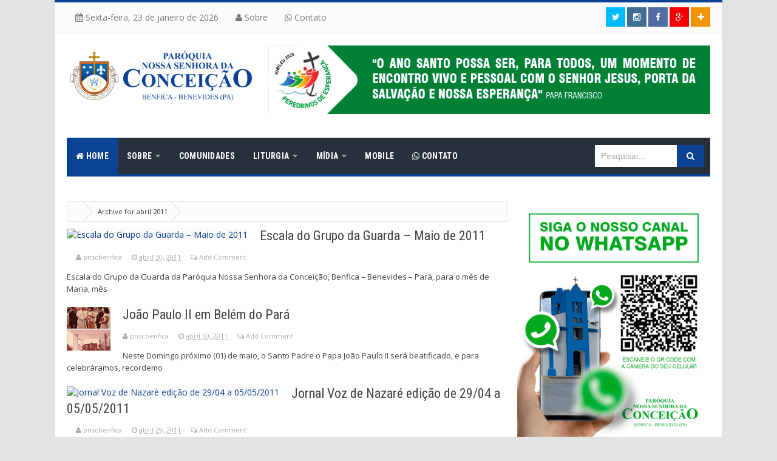

--- FILE ---
content_type: text/html; charset=UTF-8
request_url: https://www.pnscbenfica.com/2011/04/
body_size: 74415
content:
<!DOCTYPE html>
<html class='v2' dir='ltr' xmlns='http://www.w3.org/1999/xhtml' xmlns:b='http://www.google.com/2005/gml/b' xmlns:data='http://www.google.com/2005/gml/data' xmlns:expr='http://www.google.com/2005/gml/expr'>
<head>
<link href='https://www.blogger.com/static/v1/widgets/335934321-css_bundle_v2.css' rel='stylesheet' type='text/css'/>
<!-- [ Meta Tag SEO ] -->
<meta charset='utf-8'/>
<meta content='width=device-width, initial-scale=1' name='viewport'/>
<meta content='blogger' name='generator'/>
<meta content='text/html; charset=UTF-8' http-equiv='Content-Type'/>
<link href='https://www.blogger.com/openid-server.g' rel='openid.server'/>
<link href='https://www.pnscbenfica.com/' rel='openid.delegate'/>
<link href='https://www.pnscbenfica.com/2011/04/' rel='canonical'/>
<title>Paróquia Nossa Senhora da Conceição - Benfica/PA: abril 2011</title>
<meta content='noindex' name='robots'/>
<meta content='Blog da Paróquia Nossa Senhora da Conceição, pertencente a Arquidiocese de Belém, localizada em Benfica, município de Benevides' name='description'/>
<meta content='abril 2011, Paróquia Nossa Senhora da Conceição - Benfica/PA: abril 2011, Paróquia Nossa Senhora da Conceição - Benfica/PA' name='keywords'/>
<link href='https://www.pnscbenfica.com/feeds/posts/default' rel='alternate' title='Paróquia Nossa Senhora da Conceição - Benfica/PA - Atom' type='application/atom+xml'/>
<link href='https://www.pnscbenfica.com/feeds/posts/default?alt=rss' rel='alternate' title='Paróquia Nossa Senhora da Conceição - Benfica/PA - RSS' type='application/rss+xml'/>
<link href='https://www.blogger.com/feeds/251315640969839154/posts/default' rel='alternate' title='Paróquia Nossa Senhora da Conceição - Benfica/PA - Atom' type='application/atom+xml'/>
<link href='/favicon.ico' rel='icon' type='image/x-icon'/>
<link href='https://plus.google.com/xxxxx/posts' rel='publisher'/>
<link href='https://plus.google.com/xxxxx/about' rel='author'/>
<link href='https://plus.google.com/xxxxx' rel='me'/>
<meta content='xxxxx' name='google-site-verification'/>
<meta content='xxxxx' name='msvalidate.01'/>
<meta content='xxxxx' name='alexaVerifyID'/>
<meta content='Indonesia' name='geo.placename'/>
<meta content='xxxxx' name='Author'/>
<meta content='general' name='rating'/>
<meta content='id' name='geo.country'/>
<!-- [ Social Media meta tag ] -->
<meta content='Paróquia Nossa Senhora da Conceição - Benfica/PA: abril 2011' property='og:title'/>
<meta content='website' property='og:type'/>
<meta content='https://www.pnscbenfica.com/2011/04/' property='og:url'/>
<meta content='https://www.pnscbenfica.com/favicon.ico' property='og:image'/>
<meta content='Blog da Paróquia Nossa Senhora da Conceição, pertencente a Arquidiocese de Belém, localizada em Benfica, município de Benevides' property='og:description'/>
<meta content='Paróquia Nossa Senhora da Conceição - Benfica/PA' property='og:site_name'/>
<meta content='562901580420523' property='fb:app_id'/>
<meta content='100005787193074' property='fb:admins'/>
<meta content='en_US' property='og:locale'/>
<meta content='en_GB' property='og:locale:alternate'/>
<meta content='id_ID' property='og:locale:alternate'/>
<meta content='summary' name='twitter:card'/>
<meta content='Paróquia Nossa Senhora da Conceição - Benfica/PA: abril 2011' name='twitter:title'/>
<meta content='xxxxx' name='twitter:site'/>
<meta content='xxxxx' name='twitter:creator'/>
<style id='page-skin-1' type='text/css'><!--
/*
Theme Name       : Vienna Mag Responsive Magazine Template
Theme Publish    : 2 Juli 2015
Theme Base Color : White, Blue, and Black
Theme Layout     : 3 Column
Theme Designer   : Arlina Design
Designer URL     : https://arlinadesign.blogspot.com
Thanks to        : All supported
Theme License    : This free Blogger template is licensed under the Creative Commons Attribution 3.0 License, which permits both personal and commercial use.
However, to satisfy the &#39;attribution&#39; clause of the license, you are required to keep the footer links intact which provides due credit to its authors. For more specific details about the license, you may visit the URL below:
https://creativecommons.org/licenses/by/3.0/
*/
/* CSS Reset */
html,body,div,span,applet,object,iframe,h1,h2,h3,h4,h5,h6,p,blockquote,pre,a,abbr,acronym,address,big,cite,code,del,dfn,em,img,ins,kbd,q,s,samp,small,strike,strong,sub,sup,tt,var,b,u,i,center,dl,dt,dd,ol,ul,li,fieldset,form,label,legend,table,caption,tbody,tfoot,thead,tr,th,td,article,aside,canvas,details,embed,figure,figcaption,footer,header,hgroup,menu,nav,output,ruby,section,summary,time,mark,audio,video{margin:0;padding:0;border:0;font-size:100%;font:inherit;vertical-align:baseline;}
/* CSS HTML5 */
article,aside,details,figcaption,figure,footer,header,hgroup,menu,nav,section{display:block;}body{line-height:1;display:block;}*{margin:0;padding:0;}html{display:block;}ol,ul{list-style:none;}blockquote,q{quotes:none;}blockquote:before,blockquote:after,q:before,q:after{background:transparent;}table{border-collapse:collapse;border-spacing:0;}
/* CSS Framework */
*, *:before, *:after {-webkit-box-sizing:border-box;-moz-box-sizing:border-box;box-sizing:border-box;}
.navbar,.post-feeds,.feed-links{display:none;}
.section,.widget{margin:0 0 0 0;padding:0 0 0 0;}
strong,b{font-weight:bold;padding:0;transition:color 0.2s;}
strong,b:hover{left:-0.1em;content: '[';-webkit-transform: translateX(-100%);transform: translateX(-100%);}
cite,em,i{font-style:italic;}
a:link{color:#0c4294;text-decoration:none;outline:none;transition:all 0.25s;}
a:visited{color:#444;text-decoration:none;}
a:link:hover{color:#444;text-decoration:none;}
a:visited:hover{color:#0c4294;text-decoration:none;}
a img{border:none;border-width:0;outline:none;}
img{max-width:100%;vertical-align:middle;border:0;}
abbr,acronym{border-bottom:1px dotted;cursor:help;}
sup,sub{vertical-align:baseline;position:relative;top:-.4em;font-size:86%;}
sub{top:.4em;}small{font-size:86%;}
kbd {display:inline-block;border:1px solid #ccc;border-radius:4px;padding:0.1em 0.5em;margin:0 0.2em;box-shadow:0 1px 0px rgba(0,0,0,0.2), 0 0 0 2px #fff inset;background-color:#f7f7f7;}
mark{background-color:#ffce00;color:#182025;}
p,blockquote,pre,table,figure,hr,form,ol,ul,dl{margin:1.5em 0;}
hr{height:1px;border:none;background-color:#999;}
pre,code{font-family:'Open Sans';color:#666;}
pre{white-space:pre;word-wrap:normal;overflow:auto;}
blockquote{position:relative;line-height:normal;margin:15px 0;border-left:3px solid #c69f73;font-weight:400;padding:0 18px;color:#999}
*:focus {outline:0!important;}
/* CSS Blog Heading */
h1,h2,h3,h4,h5,h6{font-weight:700;line-height:normal;margin:0 0 0.6em;}
h1{font-size:200%}
h2{font-size:180%}
h3{font-size:160%}
h4{font-size:140%}
h5{font-size:120%}
h6{font-size:100%}
/* CSS Form */
input,button,select,textarea{font-size:100%;line-height:normal;vertical-align:baseline;}
textarea{display:block;box-sizing:border-box;}
input::-webkit-input-placeholder,textarea::-webkit-input-placeholder,input:-moz-placeholder,textarea:-moz-placeholder,input.placeholder_text,textarea.placeholder_text{color:#888}[placeholder]:focus::-webkit-input-placeholder{transition:opacity .5s .5s ease;opacity:0}
/* Print Styling */
@media print {
*{background:transparent !important;color:#000 !important;box-shadow:none !important;text-shadow:none !important}
a,a:visited{text-decoration:underline}a[href]:after{content:" (" attr(href)")"}abbr[title]:after{content:" (" attr(title)")"}.ir a:after,a[href^="javascript:"]:after,a[href^="#"]:after{content:""}pre,blockquote{border:1px solid #999;page-break-inside:avoid}thead{display:table-header-group}tr,img{page-break-inside:avoid}img{max-width:100% !important}
@page {margin:0.5cm;}
p,h2,h3{orphans:3;widows:3}h2,h3{page-break-after:avoid}}
/* CSS List */
ul,dl{margin:.5em 0em .5em 3em}
ol{list-style:decimal outside}
ul{list-style:disc outside}
li{margin:.5em 0}
dt{font-weight:bold}
dd{margin:0 0 .5em 2em}
/* CSS List Custom */
.post ul li span{position:relative;display:block;margin:0;padding:1px;margin-top:10px;text-decoration:none;transition:all .3s ease-out;}
ol {counter-reset:li;list-style: none;font:15px 'Open Sans', 'lucida sans';
padding:0;margin-bottom:4em;text-shadow: 0 1px 0 rgba(255,255,255,.5);}
ol ol {margin: 0 0 0 2em;}
.post ol li{position:relative;display:block;padding:.4em .4em .4em .8em;
margin:.5em 0 .5em 2.5em;background:#fff;color:#666;text-decoration:none;
transition:all .3s ease-out;}
.post ol li:before {content:counter(li);counter-increment:li;position:absolute;left:-2.5em;
top:50%;margin-top:-1em;height:2em;width:2em;line-height:2em;text-align:center;}
/* CSS Post Table */
.post-body table td, .post-body table caption{border:1px solid #e6e6e6;padding:10px;text-align:left;vertical-align:top;}
.post-body table th {border:1px solid #009abf;padding:10px;text-align:left;vertical-align:top;}
.post-body table.tr-caption-container {border:1px solid #eee;}
.post-body th{font-weight:700;}
.post-body table caption{border:none;font-style:italic;}
.post-body table{}
.post-body td, .post-body th{vertical-align:top;text-align:left;font-size:13px;padding:3px 5px;border:1px solid #eee;}
.post-body td:hover{background:#fefefe;}
.post-body th{background:#00acd6;color:#fff;}
.post-body th:hover{background:#009fc6;}
.post-body td a{color:#444;}
.post-body td a:hover{color:#0c4294;}
.post-body table.tr-caption-container td {border:none;padding:8px;}
.post-body table.tr-caption-container, .post-body table.tr-caption-container img, .post-body img {max-width:100%;height:auto;}
.post-body td.tr-caption {color:#666;font-size:80%;padding:0px 8px 8px !important;}
img {max-width:100%;height:auto;border:none;}
table {max-width:100%;width:100%;margin:1.5em auto;}
table.section-columns td.first.columns-cell{border-left:none}
table.section-columns{border:none;table-layout:fixed;width:100%;position:relative}
table.columns-2 td.columns-cell{width:50%}
table.columns-3 td.columns-cell{width:33.33%}
table.columns-4 td.columns-cell{width:25%}
table.section-columns td.columns-cell{vertical-align:top}
table.tr-caption-container{padding:4px;margin-bottom:.5em}
td.tr-caption{font-size:80%}
.widget ul {padding:0;}
/* CSS Global Wrapper */
body {background:#e3e3e3 none repeat scroll top left;margin:0;padding:0;color:#404040;font-family:'Open Sans';font-size:14px;font-weight:400;text-align:left;}
#outer-wrapper {max-width:1060px;margin:0 auto;padding:0;overflow:hidden;}
.post-inner {padding:15px 0 0 0;}
#header-wrapper {margin:20px;overflow:hidden;}
#header {float:left;width:100%;max-width:257px;}
.header-right {float:right;padding:0;overflow:hidden;margin:0;width:100%;
max-width:728px;}
#sidebar-wrapper {float:right;width:30%;margin:0 auto;}
.sidebar-inner {padding:15px 0;}
.header-wrapper2 {position:relative;z-index:999;}
.viennatop-wrapper {overflow:hidden;position:relative;}
.vitop-wrapper {padding:0 20px;position:relative;max-width:1060px;margin:0 auto;}
#footer-wrapper {text-align:left;overflow:hidden;margin:0;}
.footer {padding-bottom:.2em;}
.footer-bottom {min-height:40px;}
#footx1,#footx2,#footx3 {margin:0 .2%}
#footer-adwidget .footer-widget {width:30.2%;float:left;margin-left:20px;}
#footer-adwidget {max-width:1060px;overflow:hidden;margin:0 auto;}
#footer-wrapper .widget-content li {margin-left:-14px;}
#footer-wrapper .widget li {margin:5px 0 0 0;padding:5px 0 0 15px;display:block;}
.embed-container {
position: relative;
padding-bottom: 56.25%;
height: 0;
overflow: hidden;
max-width: 100%;
height: auto;
}
.embed-container iframe, .embed-container object, .embed-container embed {
position: absolute;
top: 0;
left: 0;
width: 100%;
height: 100%;
}
@media screen and (max-width:320.11px){
#HTML3{
display:none;
}
}

--></style>
<style id='template-skin-1' type='text/css'><!--
/* CSS Body Layout */
#layout ul,body#layout div.section h4,#layout div.section h4,body#layout ul,body#layout .top-tab-widget-menu ul {display:none;}
#layout,#layout .widget-content,#layout .add_widget {border:none;}
#layout .add_widget a {color:#444;}
#layout:before {content:'Vienna Mag';text-transform:uppercase;font-size:20px;color:#999;margin:0 0 20px 0;display:inline-block;font-weight:700;font-family:sans-serif;}
#layout #header-wrapper{min-height:0px;width:100%;margin:10px 0 0 0;}
#layout #footer-wrapper{padding:20px 0;overflow:visible;background:#f9f9f9;border-top:1px solid #ccc;}
#layout #footer-wrapper .add_widget {background-color:#8b9898;border:none;}
#layout #footer-wrapper .add_widget a,#layout div#mag-wrapper .add_widget a,#layout div#mag-wrapper2 .add_widget a {color:#fff;}
#layout #footer-wrapper .footer-column{width:33.33%;float:left}
#layout #footer-wrapper #column1,#layout #footer-wrapper #column2{margin:0}
#layout #footer-wrapper:before {content:'Footer Wrapper';text-transform:uppercase;font-size:16px;color:#aaa;margin:0 0 20px 0;display:inline-block;font-weight:700;font-family:sans-serif;}
#layout div#post-wrapper:before {content:'Post Wrapper';text-transform:uppercase;font-size:16px;color:#aaa;margin:0 0 20px 0;display:inline-block;font-weight:700;font-family:sans-serif;}
#layout #main-wrapper{width:70%;float:left}
#layout #sidebar-wrapper{width:30%;left:0;padding:0;float:right}
#layout #sidebar-wrapper:before {content:'Sidebar Wrapper';text-transform:uppercase;font-size:16px;color:#aaa;margin:0 0 20px 0;display:inline-block;font-weight:700;font-family:sans-serif;}
#layout .draggable-widget .widget-wrap2 {background:#c1cfd9;}
#layout #banner,#layout #banner2 {background-color:#5f6868;padding:20px 0!important;margin-bottom:20px;}
#layout #banner:before,#layout #banner2:before{content:'Ad Slot 970x90';font-size:13px;color:#fff;margin-bottom:20px;padding-bottom:5px;display:inline-block;font-weight:400;font-family:sans-serif}
#layout #banner .widget,#layout #banner2 .widget{width:80%;margin:5px auto!important;overflow:hidden;float:none}
#layout #banner .add_widget,#layout #banner2 .add_widget{width:80%;margin:5px auto!important;overflow:hidden;float:none}
#layout div#mag-wrapper .add_widget,#layout div#mag-wrapper2 .add_widget{background-color:#649fd0;border:none}
iframe#editorframe,#editorframe {width:980px!important;;}
body#layout div#post-wrapper,body#layout #post-wrapper,#layout #post-wrapper {float:left;width:70%;}
body#layout div.section,#layout div.section{background-color:transparent;border:0;font-family:sans-serif;margin:0;overflow:visible;padding:0;position:relative}
body#layout #outer-wrapper, body#layout .post-inner, body#layout .sidebar, body#layout .sidebar-two,body#layout #wrapper, body#layout .post-inner, body#layout .sidebar-inner {padding:0;}
body#layout #main{position:relative;background-color:#636798;padding:20px 10px!important;margin-bottom:20px;clear:both}
body#layout #main:before{content:'Recent Post';font-size:13px;color:#fff;margin-bottom:20px;padding-bottom:5px;display:block;font-weight:400;font-family:sans-serif}
body#layout .vita-list {float:left;width:79px;}
body#layout .header-wrapper {margin-top:0;}
body#layout #navigation {float:left;width:100%;}
body#layout .vita-list {float:left;width:100%;}
body#layout #header-wrapper {min-height:0px;width:100%;}
body#layout #header {width:30%;}
body#layout #header-right {width:70%;}
body#layout #vita-list-1, body#layout #vita-list-2, body#layout #vita-list-3 {width:33.3%;float:left;}
body#layout .add_widget {border:1px solid #ddd;}
body#layout #carousel {background-color:#f9aa4f;padding:20px 0!important;margin-bottom:20px;}
body#layout #carousel:before{content:'Slider';font-size:13px;color:#fff;margin-bottom:20px;padding-bottom:5px;display:inline-block;font-weight:400;font-family:sans-serif}
body#layout div#mag-wrapper,body#layout div#mag-wrapper2{width:100%;position:relative;display:inline-block;background-color:#78b9ef;padding:20px 0 !important;margin-bottom:20px;clear:both}
body#layout div#mag-wrapper:before,body#layout div#mag-wrapper2:before{content:'Mag Section';font-size:13px;color:#fff;margin-bottom:20px;padding-bottom:5px;display:block;font-weight:400;font-family:sans-serif}
body#layout #viennabox-1,body#layout #viennabox-2,body#layout #viennabox-3,body#layout #viennabox-4,body#layout #viennabox-5,body#layout #viennabox-6{width:48%;margin:4px;float:left;display:list-item;list-style:none}
--></style>
<style type='text/css'>
/* CSS Fix */
#navbar-iframe,#ContactForm1,#ContactForm1 br,.quickedit,#Attribution1 {display:none;visibility:hidden}
.clear {clear:both;}
.clear:after {visibility:hidden;display:block;font-size:0;content:" ";clear:both;height:0;}
header,nav,section,aside,article,footer {display:block;}
form.searchform {margin:0;}
.widget ul {line-height:1.4em;}
.rich-snippet {padding:10px;margin:15px 0 0;border:3px solid #e6e6e6;font-size:12px;}
.status-msg-wrap {width:100%;margin:20px auto;}
.status-msg-body {padding:20px 2%;width:96%;background:#fff;}
.status-msg-border {border:none;opacity:1;width:auto;}
.status-msg-bg {background-color:#fff;}
.status-msg-hidden {padding:20px 2%;}
.rich-snippet {padding:10px;margin:15px 0 0;border:none;font-size:12px;}
#Profile1 .widget-content {display:inline-block;}
.Profile img {margin:0 10px 0 0;border-radius:5px;}
a.profile-name-link.g-profile,a.profile-link {color:#666;float:left;margin:0 0 5px 0;}
.profile-textblock {color:#666;}
.Profile .profile-datablock {margin:0 0 .5em;display:inline-block;}
span.post-count {font-size:11px;color:#666;}
#ArchiveList a.post-count-link, #ArchiveList a.post-count-link:link, #ArchiveList a.post-count-link:visited {text-decoration:none;color:#666;}
select#BlogArchive1_ArchiveMenu {width:100%;padding:10px;font-family:'Roboto Condensed';background:#fff;color:#999;border:1px solid #e6e6e6;border-radius:2px;text-transform:uppercase;}
select#BlogArchive1_ArchiveMenu:active, select#BlogArchive1_ArchiveMenu:focus {outline:none;box-shadow:none;}
select#BlogArchive1_ArchiveMenu:after {content:" ";position:absolute;top:50%;margin-top:-2px;
right:8px;width:0;height:0;border-left:5px solid transparent;border-right:5px solid transparent;border-top:5px solid #aaa;}
.CSS_LIGHTBOX {z-index:999999!important;}
.CSS_LIGHTBOX_BG_MASK_TRANSPARENT {opacity:.95!important;}

/* CSS Shortcodes */
.button{float:left;list-style:none;text-align:center;width:95%;margin:10px;padding:2px;font-size:14px;clear:both;}
.button ul {margin:0;padding:0}
.button li{display:inline;margin:5px;padding:0;list-style:none;}
.demo,.download{padding:10px 14px!important;color:#fff!important;font-size:14px;text-align:center;text-transform:uppercase}
.demo {background-color:#5a6269;}
.download {background-color:#0c4294;}
.demo:hover {background-color:#0c4294;color:#fff;opacity:1;}
.download:hover {background-color:#5a6269;color:#fff;opacity:1;}
.demo:before {content:'\f135';display:inline-block;font-weight:normal;vertical-align:top;margin-right:10px;width:16px;height:16px;line-height:24px;font-family:fontawesome;transition:all 0.5s ease-out;}
.download:before {content:'\f019';display:inline-block;font-weight:normal;vertical-align:top;margin-right:10px;width:16px;height:16px;line-height:24px;font-family:fontawesome;transition:all 0.5s ease-out;}
.first-letter{float:left;color:#f77c6a;font-size:75px;line-height:60px;padding-top:4px;padding-right:8px;padding-left:3px;font-family:Georgia}
.widget .post-body ul{padding:0 20px;line-height:1.5;font-weight:400}
.widget .post-body ol{padding:0;margin:0;}
.widget .post-body li{padding:0;line-height:1.5}
.alert-message{position:relative;display:block;background-color:#f7f8fa;padding:20px;margin:20px 0;border-radius:2px;color:#39484d;}
.alert-message p{margin:0!important;padding:0;line-height:22px;font-size:13px;color:#39484d}
.alert-message span{font-size:14px!important}
.alert-message i{font-size:22px;text-align:left;display:inline-block;
position:absolute;right:0;top:0;padding:20px;opacity:0.8;}
.alert-message.success{background-color:#00acd6;color:#fff}
.alert-message.success a,.alert-message.success span{color:#fff}
.alert-message.alert{background-color:#0073b7;color:#fff}
.alert-message.alert a,.alert-message.alert span{color:#fff}
.alert-message.warning{background-color:#efa666;color:#fff}
.alert-message.warning a,.alert-message.warning span{color:#fff}
.alert-message.error{background-color:#f56c7e;color:#fff}
.alert-message.error a,.alert-message.error span{color:#fff}
.fa-check-circle:before{content:"\f058"}
.fa-info-circle:before{content:"\f05a"}
.fa-exclamation-triangle:before{content:"\f071"}
.fa-exclamation-circle:before{content:"\f06a"}
#flippy {text-align:center;}
#flippy button{margin:10px auto;cursor:pointer;background-color:#5a6269;color:#fff;padding:10px 14px!important;text-transform:uppercase;border:none;font-size:14px;transition:all .3s ease-out}
#flippy button:hover, #flippy button:focus {outline:none;opacity:1;color:#fff;}
#flippanel {padding:1px;text-align:left;background:#fafafa;border:1px solid #e6e6e6;}
#flippanel {padding:24px;display:none;}
#flippanel img {background:#f5f5f5;margin:10px auto;}
#wrap {margin:20px auto;text-align:center;}
#wrap br {display:none;}
.btn {display:inline-block;position:relative;font-family:'Open Sans', Helvetica, sans-serif;text-decoration:none;font-weight:700;background:#5a6269;padding:10px 20px;margin:0 3px;
color:rgba(255,255,255,0.7);border-radius:3px;transition:all 0.3s ease-out;opacity:0.7;text-transform:uppercase;}
.btn.down {background:#0c4294;opacity:0.7;}
.btn:hover,.btn.down:hover {opacity:0.9;}
.btn:active,.btn.down:active {opacity:1;}
a.btn,a.btn:hover,a.btn:active {color:rgba(255,255,255,1);}
.btn i {margin-left:10px;font-weight:normal;font-family:FontAwesome;}

/* CSS Outer Wrapper */
#outer-wrapper {background:#fff;max-width:1060px;margin:0 auto;padding:0 20px;overflow:hidden;-webkit-box-sizing:initial;-moz-box-sizing:initial;box-sizing:initial;box-shadow:0 0 3px #ccc;}

/* CSS Content Wrapper */
#content-wrapper {background-color:#fff;margin:10px auto;padding:0;word-wrap:break-word;}

/* CSS Top Menu Wrapper */
.viennatop-wrapper{background:#fcfcfc;position:relative;overflow:hidden;margin-left:-20px;margin-right:-20px;padding:8px 0;border-bottom:1px solid #e3e3e3;border-top:4px solid #0c4294;}
.header-wrapper2 {margin:0 auto;padding:0}
.top-menunav {display:block;margin:0 auto;float:left;padding:0;width:100%;background:transparent;}
.top-menunav ul {width:100%;padding:0;margin:0;text-align:left;}
.top-menunav li {list-style-type:none;float:left;padding:0;margin:0;}
.top-menunav li a{position:relative;color:#777;display:block;margin:0;padding:10px 14px;line-height:100%;transition:color .3s}
.top-menunav ul li:first-child a{margin-left:-20px;}
.top-menunav ul li a:active, .top-menunav ul li.highlight a {text-decoration:none;}
.top-menunav ul li a:hover {color:#0c4294;text-decoration:none;}
.top-menunav li.doremi {float:right;margin-left:3px;}
.top-menunav li.doremi a{padding:0;width:32px;height:32px;line-height:32px;text-align:center}
.top-menunav li.doremi a i{text-align:center;color:#777;}
.top-menunav li.doremi a:hover i{color:#fff;}
.top-menunav li.doremi.join{background:#f29400;margin-right:-20px;}
.top-menunav li.doremi.instagram{background:#406f94;}
.top-menunav li.doremi.gplus{background:#f20000;}
.top-menunav li.doremi.twitter{background:#00baff;}
.top-menunav li.doremi.facebook{background:#516ca4;}
.top-menunav li.doremi a i,.top-menunav li.doremi a:hover i{color:#fff;}
.top-menunav a#pull {display:none;}

/* CSS Header Wrapper */
#header-wrapper {margin:20px auto;padding:0;overflow:hidden;max-width:1060px;overflow:hidden;}
#header {float:left;width:100%;max-width:310px;color:#444;margin:0;}
#header h1, #header h2, #header p {font-family:'Roboto Condensed';font-size:260%;font-weight:700;color:#444;text-transform:uppercase;}
#header a {color:#444;text-decoration:none;transition:all 0.3s ease-out;}
#header a:hover {color:#0c4294;}
#header .description {font-size:100%;font-weight:400;color:#666;text-transform:none;line-height:normal;margin:0;}
.header img {display:block;}
.header-right {float:right;padding:0;overflow:hidden;margin:0;width:100%;
max-width:728px;}
.header-right img {display:block;}
.Header h1,.Header h2 {margin-bottom:10px;}

/* CSS Main Menu */
.menu-slide {display:none;background:#0c4294;padding:0 15px;height:60px;line-height:60px;color:#fff!important;}
.menu-slide:hover {background:#0c4294;}
#nav{font-family:'Roboto Condensed';font-size:14px;text-transform:uppercase;letter-spacing:.3px;font-weight:700;background:#28313b;height:60px;line-height:60px;margin:0 auto;border-bottom:4px solid #0c4294;-webkit-box-sizing:initial;-moz-box-sizing:initial;box-sizing:initial}
.vienna-mainmenu {background:#28313b;list-style:none;margin:0 0 0 0;float:left;}
.vienna-mainmenu:before,.vienna-mainmenu:after {content: " ";display:table;}
.vienna-mainmenu:after {clear:both;}
.vienna-mainmenu ul {list-style:none;margin:0 0 0 0;width:12em;}
.vienna-mainmenu a {display:block;padding:0 15px;}
.vienna-mainmenu li {position:relative;margin:0 0;}
.vienna-mainmenu > li {float:left;}
.vienna-mainmenu > li > a {display:block;height:60px;line-height:60px;color:#fff;}
.vienna-mainmenu > li > a.active {background:#0c4294;}
.vienna-mainmenu > li:hover > a {background:#8d6422;color:#fff;}
.vienna-mainmenu li ul {background:#fff;display:block;position:absolute;left:0;z-index:10;visibility:hidden;opacity:0;box-shadow:0 0 5px rgba(0,0,0,0.1);transition:initial;}
.vienna-mainmenu li li ul {left:100%;top:-1px;}
.vienna-mainmenu > li.hover > ul {visibility:visible;opacity:1;}
.vienna-mainmenu li li.hover ul {visibility:visible;opacity:10;}
.vienna-mainmenu li li a {display:block;color:#444;position:relative;z-index:100;height:46px;line-height:46px;font-weight:400;transition:initial;}
.vienna-mainmenu li li a:hover {background:#0c4294;color:#fff;}
.vienna-mainmenu li li li a {background:#fff;z-index:20;color:#444;}
.vienna-mainmenu li .parent:after {content: "\f0d7";font-family:FontAwesome;font-style:normal;font-weight:normal;text-decoration:inherit;padding-left:6px;color:#999;}
.vienna-mainmenu li:hover .parent:after{color:#fff;}
.vienna-mainmenu li ul li .parent:after {content: "\f0da";font-family:FontAwesome;font-style:normal;font-weight:normal;text-decoration:inherit;padding-left:6px;color:#999;float:right;}
.vienna-mainmenu li ul li .parent:hover:after {color:#fff;}
#search-form {background:#28313b;float:right;margin:0 0;width:200px;}
#search-form table {width:100%;margin:0 0 0 0;}
#search-form td.search-box {padding-right:30px;}
#search-form input#search-box[type="text"] {background:#fff;height:36px;line-height:36px;margin:5px 0 5px 10px;padding:0 10px;width:99%;color:#aaa;border:0;-webkit-box-sizing:initial;-moz-box-sizing:initial;box-sizing:initial;}
#search-form input#search-button[type="submit"] {font-family:FontAwesome;background:#0c4294;color:#fff;height:36px;line-height:36px;margin:5px 10px 5px -2px;padding:0 16px;border:0;outline:none;transition:all 0.25s;-webkit-box-sizing:initial;-moz-box-sizing:initial;box-sizing:initial;}
#search-form input#search-button[type="submit"]:hover{background:#8d6422;cursor:pointer;}
#search-form input#search-box[type="text"]:focus {background:#fff;color:#444;outline:none;}

/* CSS Post Wrapper */
#post-wrapper {background:transparent;color:#444;float:left;width:68.5%;margin:15px 0;}
.post-inner {padding:15px 0 0 0;}
.breadcrumbs{position:relative;background:none repeat scroll 0 0 #fcfcfc;border:1px solid #e3e3e3;border-radius:2px;font-size:80%;height:22px;line-height:22px;margin-bottom:10px;margin-top:1px;overflow:hidden;padding:5px;-webkit-box-sizing:initial;-moz-box-sizing:initial;box-sizing:initial;}
.breadcrumbs>span {position:relative;padding:10px 15px;}
.breadcrumbs>span:last-child{background:none repeat scroll 0 0 transparent;color:#333}
.breadcrumbs a{color:#333}
.breadcrumbs a:hover{color:#7fa8f0}
.breadcrumbs>span:before, .breadcrumbs>span:after {z-index:1;content: " ";border:19px solid transparent;height:0;width:0;right:-27px;top:-1px;position:absolute;border-left-color:#ddd;}
.breadcrumbs>span:before {border-left-color:#e3e3e3;}
.breadcrumbs>span:after {float:left;border-left-color:#fcfcfc;right:-24px;border-width:18px;top:0;}
.post {background:#fff;margin:0;padding:20px;}
.post-body{line-height:1.7em;color:#444;margin-top:15px;font-size:15px}
.post-body img {max-width:95%;margin:0 auto;height:auto;}
h3.post-title, h2.post-title, h1.post-title {font-family:'Roboto Condensed',sans-serif;font-size:20px;font-weight:400;text-align:center;padding:15px;}
h3.post-title a, h2.post-title a, h1.post-title a, h2.post-title, h1.post-title {color:#999;}
h3.post-title a:hover, h2.post-title a:hover, h1.post-title a:hover {color:#0c4294!important;}
.post-vinfo {background:transparent;margin-top:5px;margin-bottom:5px;color:#fff;font-size:12px;text-align:left;padding:0;box-shadow:none;}
.post-vinfo a {display:inline;background:transparent;color:#666;padding:4px 6px 4px 6px;transition:all .3s ease-out;}
.post-vinfo a:hover {color:#0c4294;}
.author-info, .time-info, .comment-info, .label-info, .review-info {margin-right:0;display:inline-block;color:#666;padding:10px 5px;}
.timestamp-link abbr {border-bottom:none;}
.halaman{padding:10px 0;background:#fdfdfd;}
.halaman-kiri{width:50%;float:left;margin:0;text-align:left;color:#bbb;transition:all .3s ease-out;}
.halaman-kanan{width:50%;float:right;margin:0;text-align:right;color:#bbb;transition:all .3s ease-out}
.halaman-kanan:hover .pager-title-left,.halaman-kiri:hover .pager-title-left{color:#ddd!important;}
.halaman-kiri a,.halaman-kanan a{color:#999;}
.halaman-kanan a:hover,.halaman-kiri a:hover{color:#666!important;}
.halaman-kiri a,.halaman-kanan a,.current-pageleft,.current-pageright{font-size:14px;font-family: 'Roboto Condensed',Helvetica,Arial,sans-serif;font-weight:400;background:none;text-decoration:none}

.current-pageleft{padding:0 0 0 15px;}
.current-pageright{padding:0 15px 0 0;}
.pager-title-left{font-size:22px;font-weight:700;text-transform:uppercase;transition:all .3s ease-out}
.isihalaman-kiri{margin:0}
.isihalaman-kanan{margin:5px 10px 10px}
#blog-pager-newer-link{float:left;padding:0 0 0 15px;}
#blog-pager-older-link{float:right;padding:0 15px 0 0;}
.blog-pager,#blog-pager{clear:both;text-align:center}
.feed-links{clear:both;line-height:2.5em;}
span.post-author.vcard {visibility:hidden;width:0;height:0;}
.post-header, .post-footer {line-height:initial;width:0;height:0;}

/* CSS Comments */
#comments{background:#fff;clear:both;margin:20px auto 0;line-height:1em;padding:20px;border:1px solid #e3e3e3;}
#comments h3{display:inline;line-height:20px;margin-bottom:20px;margin-top:-20px;margin-left:-20px;font-size:14px;position:absolute;background:#fff;color:#999;font-weight:700;text-transform:uppercase;padding:10px 20px 10px 50px;border:1px solid #e6e6e6;border-top:none;border-left:none;}
#comments h3:before {font-family:fontawesome;content:"\f086";margin-right:10px;font-size:20px;padding:10px 15px;position:absolute;left:0;top:0;font-weight:normal;}
#comments .click-comment{background:#fff;color:#999;float:right;text-decoration:none;display:inline;line-height:20px;margin-bottom:20px;margin-top:-20px;margin-right:-20px;font-size:14px;font-weight:700;text-transform:uppercase;padding:10px 20px;border:1px solid #e6e6e6;border-top:none;border-right:none;}
#comments .click-comment:hover{background:#fafafa;color:#666;}
.comment_avatar_wrap{border-radius:10%;width:46px;height:46px;border:none;background:none;text-align:center;padding:0;overflow:hidden;}
#comments .comment_avatar {border-radius:10%;width:46px;height:46px;max-width:46px;max-height:46px;background:#f9f9f9;padding:4px;text-align:center;position:absolute;top:0;left:0;overflow:hidden;}
#comments .comment_admin .comment_avatar{border-radius:10%;width:46px;height:46px;max-width:46px;max-height:46px;padding:4px;text-align:center;position:absolute;top:0;left:0;overflow:hidden;}
#comments .comment_avatar img {border-radius:10%;width:46px;height:46px;max-width:46px;max-height: 46px;background:url(https://blogger.googleusercontent.com/img/b/R29vZ2xl/AVvXsEhJpYZHgvqKneeJVX-ErSBPH7UcrY08GSstRU3ciI7Be2IyaNERl_rBRiXanRO9UTOPkklV5W2DxbTZ99D4sfV_NFOb8BuWOEFr3FuQz30sX_dnDo5ghFQoUEYG0M3LCDfG0tY2WFh5qrWy/s1600/avatwisted.png) no-repeat;overflow:hidden;}
.comment_avatar img{border-radius:10%;width:46px;height:46px;background:url(https://blogger.googleusercontent.com/img/b/R29vZ2xl/AVvXsEhJpYZHgvqKneeJVX-ErSBPH7UcrY08GSstRU3ciI7Be2IyaNERl_rBRiXanRO9UTOPkklV5W2DxbTZ99D4sfV_NFOb8BuWOEFr3FuQz30sX_dnDo5ghFQoUEYG0M3LCDfG0tY2WFh5qrWy/s1600/avatwisted.png) no-repeat;overflow:hidden;}
.comment_name a{font-weight:700;font-size:15px;padding:5px 0;color:#666;text-decoration:none}
.comment_child .comment_name a{color:#666;}
.comment_child .comment_name a:hover {color:#0c4294;}
.comment_admin .comment_name{background:#fff;padding:0 20px 0 65px;left:5px;top:10px;display:inline;font-weight:700;font-size:16px;text-decoration:none;border-radius:3px;}
.comment_admin .comment_date{left:10px;font-weight:700;font-size:11px;}
.comment_name{font-size:16px;background:#fff;font-weight:700;padding:0 20px 0 65px;position:absolute;left:5px;top:10px;display:inline;line-height:35px;border-radius:3px;transition:all .3s ease-out;}
.comment_name:hover,.comment_name a:hover,.comment_admin .comment_name a:hover,.comment_admin .comment_name:hover{color:#0c4294;}
.comment_service{position:absolute;top:31px;right:0;}
.item-control {display:inline-block;}
.comment_date a{font-size:11px;font-weight:400;text-transform:none;text-decoration:initial;
color:#666!important;text-align:center;padding:1px 6px;opacity:0.9;transition:all .3s ease-out;}
.comment_date a:hover{color:#0c4294!important;}
.comment-delete{font-size:11px;color:#666!important;opacity:0.9;}
.comment-delete:hover{color:#0c4294!important;}
.comment_body{margin:20px 0;padding:0;position:relative;}
.comment_body p{line-height:1.6em;color:#666;font-size:14px;font-family:'Open Sans',Helvetica,Arial,sans-serif;word-wrap:break-word;background:#fafafa;padding:30px 20px;position:relative;margin-top:25px;border-radius:6px;box-shadow:0 0 0 1px #e6e6e6;transition:all .3s ease-out;}
.comment_body p:before, .comment_body p:after {bottom:100%;left:5%;border:solid transparent;
content:" ";height:0;width:0;position:absolute;pointer-events:none;}
.comment_body p:after {border-color:rgba(255,255,255,0);border-bottom-color:#fafafa;
border-width:8px;margin-left:-8px;}
.comment_body p:before {border-color:rgba(255,225,255,0);border-bottom-color:#ddd;border-width:9px;margin-left:-9px;transition:all .3s ease-out;}
.comment_child .comment_body p{color:#666;}
.comment_body p img{vertical-align:middle;margin:0 5px;}
.comment_body p:hover{box-shadow:0 0 0 1px #ccc;}
.comment_body p:hover:before {border-bottom-color:#aaa;}
.comment_inner{padding-bottom:5px;margin:5px 0}
.comment_child .comment_wrap{padding-left:7%}
.comment_child .comment_body{margin-top:-15px;}
.comment_reply{display:inline-block;background:#fdfdfd;color:#999!important;text-align:center;
font-size:11px;margin:0;padding:2px 6px 4px 6px;border-radius:2px;border:1px solid #ccc;}
.comment_reply:hover{text-decoration:none!important;background:#fff;color:#6991d8!important;border-color:#7fa8f0;}
.comment-form{width:100%;max-width:100%;margin-bottom:10px;padding:0;}
.comment_form a{text-decoration:none;text-transform:uppercase;font-weight:700;font-family:Arial,Helvetica,sans-serif;font-size:15px;color:#666}
#comment-editor{width:103%!important;background:url('https://4.bp.blogspot.com/-jSUS8v5kwpQ/U8Z_6Ufr-PI/AAAAAAAAEYY/o4cQPKvt8vQ/s1600/loading.gif') no-repeat 50% 25%;position:relative;margin-left:-8px;margin-top:-15px}
.comment-form p{position:relative;background:#fdfdfd;color:#999;font-size:14px;font-family:'Open Sans',Helvetica,Arial,sans-serif;line-height:1.5em;margin-bottom:20px;padding:15px;border:1px solid #e3e3e3}
.comment-form p:after, .comment-form p:before {top:100%;left:8%;border:solid transparent;content:" ";height:0;width:0;position:absolute;pointer-events:none;}
.comment-form p:after {border-color:rgba(68,68,68,0);border-top-color:#fdfdfd;border-width:9px;margin-left:-9px;}
.comment-form p:before {border-color:rgba(221,221,221,0);border-top-color:#d3d3d3;border-width:10px;margin-left:-10px;transition:all .3s ease-out;}
.comment_reply_form{padding:0 0 0 7%}
.comment_reply_form .comment-form{width:100%}
.comment_emo_list .item{float:left;text-align:center;height:40px;width:41px;margin:0 0 10px;}
.comment_emo_list span{display:block;font-weight:400;font-size:11px;letter-spacing:1px;color:#666}
.comment_youtube{max-width:100%!important;width:400px;height:225px;display:block;margin:auto}
.comment_img{max-width:100%!important}
#respond{overflow:hidden;padding-left:10px;clear:both}
.unneeded-paging-control,.comment_author_flag{display:none}
.comment_admin .comment_author_flag{font-family:FontAwesome;display:inline-block;font-size:15px;font-weight:400;color:#7fa8f0;text-align:center;line-height:normal;margin-left:5px}
.spammer-detected{font-size:14px!important;color:#fff!important;background:#5cb0d8!important;margin:25px;
display:inline-block;padding:10px 15px!important;}
.deleted-comment{display:inline-block;color:#999;word-wrap:break-word;background:#f9f9f9;margin-top:20px;padding:10px;font-size:13px;font-family:'Open Sans',Helvetica,Arial,sans-serif;border-radius:3px;opacity:1;}
iframe{border:none;overflow:hidden}
.paging-control-container{text-align:center;margin:0 0 0 25%;}
.paging-control-container a{text-align:center;margin:0 auto;background:#666;padding:5px 10px;
color:#fff;transition:all .3s ease-out}
.paging-control-container a:hover{background:#e6ae48;color:#fff;}
.comment_header {padding:0;}
.comment_child .comment_header {padding:0;}
#emo-box,#hide-emo {display:none}
.small-button1 a {font-size:12px;cursor:pointer;font-weight:400;margin:10px 5px 5px 0;text-decoration:none;text-transform:none;text-shadow:none;display:inline-block;color:#fff;padding:2px 10px;cursor:pointer;border-radius:2px;background-color:rgba(0,0,0,0.5);transition: all 0.3s ease-out;}
.small-button1:hover a{background-color:rgba(0,0,0,0.8);color:#fff;display:inline-block;}
span.small-button1 {text-align:left;display:inline-block;}

/* CSS Sidebar Wrapper */
#sidebar-wrapper {background:transparent;float:right;width:30%;margin:0 auto;}
.sidebar-inner {padding:15px 0;}
.sidebar .widget-content,.sidebar-two .widget-content {padding:15px 0;}
.sidebar h2,.sidebar-two h2,.sidebar h3,.sidebar-two h3{overflow:hidden;position:relative;font-family:'Roboto Condensed';font-size:16px;font-weight:700;padding:10px 0;margin:0;text-transform:uppercase;display:block;background:#fff;border-bottom:2px solid #444;transition:All .3s ease-out}
.sidebar h2:after,.sidebar-two h2:after,.sidebar h3:after,.sidebar-two h3:after{content:'';display:inline-block;position:absolute;height:14px;top:0;margin:12px 0 12px 10px;width:100%;background:url(https://blogger.googleusercontent.com/img/b/R29vZ2xl/AVvXsEio0xWw0u4Xu86HVgzdfmLCmg9HJeP227AIz13bmD8VkFWrXaDlodzCX0GPoaV6cSVWl9AsWj_i20tzcERI7sfGC172yxCAv7Hyg5xqHUdZIgKvw2MZj2_Gfwyztpl-N7vK2Ds5OmgR7ebO/s1600/repeat-bg.png)repeat}
.vita-list h2, .vita-list h3{font-family:'Roboto Condensed';font-size:16px;font-weight:400;color:#444;padding:0;text-transform:uppercase;display:block;background:#fff;transition:All 0.3s ease-out;}
.sidebar .widget,.sidebar-two .widget {background:#fff;margin:0 0 15px;}
.sidebar ul, .sidebar ol,.sidebar-two ul, .sidebar-two ol {list-style-type:none;margin:0;padding:15px 0;padding-top:5px;}
.sidebar li,.sidebar-two li {margin:5px 0;padding:0;}

/* CSS vitabs */
.vitabs, .vita-list {margin:0;}
.vitabs .vita-list {padding:0;}
.vitabs-menu {padding:0;margin:0;border-bottom:2px solid #28313b;}
.vitabs-menu li{margin:0;text-transform:uppercase;list-style:none;text-align:center;display:inline-block;background:#fff;color:#444;cursor:pointer;position:relative;line-height:40px;font-weight:700;font-size:13px}
.vitabs-menu li:hover {color:#0c4294;}
.vitabs-menu .active-tab span{text-align:center;display:inline-block;padding:2px 12px 0;background-color:#28313b;color:#fff}
.vitabs-menu li span{display:block;padding:2px 12px 0}
.vitabs-menu li:before {display:none;font-family:Fontawesome;text-align:center;font-size:16px;padding:2px 15px 0;}
.vitabs-menu li:nth-child(1):before {content:'\f09e';}
.vitabs-menu li:nth-child(2):before {content:'\f006';}
.vitabs-menu li:nth-child(3):before {content:'\f0e6';}
.vitabs-content {padding:10px;background:#fff;margin-bottom:15px}
.vitabs-content .sidebar li {margin:0;padding:0;}
.vitabs-content .widget li {background:#fff;float:none!important;}
.vitabs-content .widget ul {background:#fff;overflow:visible;}

/* CSS Popular Post */
.item-snippet {display:none;}
.PopularPosts .item-thumbnail {float:right;margin:0;}
#PopularPosts1 h2,#PopularPosts2 h2 {margin:0;}
.PopularPosts .popular-posts ul li{list-style:none;overflow:hidden;padding:0;margin:10px 0}
#PopularPosts1 .popular-posts,#PopularPosts2 .popular-posts {position:relative;}
.PopularPosts ul {counter-reset:trackit;}
.popular-posts ul li div.item-thumbnail-only:before{content:"0"counters(trackit,"");float:left;width:50px;height:100px;text-align:center;line-height:100px;font-size:2em;font-weight:500;text-decoration:overline;color:#aaa}
.popular-posts ul li:hover div.item-thumbnail-only:before{content:'\f115';font-family:Fontawesome;text-decoration:none;color:#0c4294}
.PopularPosts .popular-posts ul li .item-content {counter-increment:trackit;}
div.item-thumbnail-only {counter-increment:trackit;}
.PopularPosts .popular-posts ul li a {color:#444;transition:all .3s}
.PopularPosts .popular-posts ul li a:hover {color:#0c4294}
.PopularPosts .item-title{display:table-cell;vertical-align:middle;height:100px;line-height:normal;text-overflow:ellipsis;padding:0 10px 0 0}
.PopularPosts .item-thumbnail img {display:block;float:left;width:100px;height:auto;padding:0;}
.popular-posts ul {padding-left: 0;}
#footer-wrapper .popular-posts ul li:nth-child(n+4) {display:none;}
#footer-wrapper .popular-posts ul li {border-bottom-color:#4f4f4f;background:#262525;}
#footer-wrapper .popular-posts ul li:nth-child(3) {border-bottom:0;}
.makesticking{background:none!important;position:fixed;top:15px;z-index:20;-webkit-transform:translateZ(0);}
#PopularPosts2 .widget-content {padding:0;margin:auto;}

/* CSS Footer Wrapper */
#footer-wrapper{position:relative;z-index:21;text-align:left;overflow:hidden;background:#28313b;margin:0;padding:15px 0 0;margin-top:20px;margin-left:-20px;margin-right:-20px;border-top:4px solid #0c4294;}
#footer-adwidget .footer-widget {width:30.2%;float:left;margin-left:20px;padding-top:10px;padding-bottom:15px;}
#footer-adwidget {max-width:1060px;overflow:hidden;margin:0 auto;}
#footer-wrapper h2,#footer-wrapper h3 {position:relative;font-size:15px;font-weight:700;color:#f0f2f4;padding:10px 0;text-transform:uppercase;display:block;border-bottom:2px solid #404040;}
#footer-wrapper h2:after,#footer-wrapper h3:after{content:"";position:absolute;bottom:-2px;left:0;width:110px;height:2px;background:#0c4294}
#footer-wrapper .widget-content {text-align:left;font-family:'Open Sans',Helvetica;margin:20px 0 15px;color:#f1f1f1;}
#footer-wrapper .widget-content li {margin-left:-14px;color:#f1f1f1}
#footer-wrapper .widget li {margin:5px 0 0 0;padding:5px 0 0 0;display:block;}
.footer li a {padding-top:0;padding-right:0;line-height:2em;font-size:13px;
font-weight:400;font-family:'Open Sans',Helvetica;color:#f1f1f1;margin:0}
.footer li a:hover {color:#fff;}
#footer-last{overflow:hidden;background:#28313b;padding:10px;margin:15px 0 0}
.vileftcredit {float:left;margin:10px;color:#ccc;font-size:13px;font-weight:400;}
#virightcredit {float:right;margin:10px;color:#ccc;font-size:13px;font-weight:400;}
.vileftcredit a,#virightcredit a {color:#ccc;text-decoration:none;}
.vileftcredit a:hover,#virightcredit a:hover {color:#fff;text-decoration:none;}
.footer {font-weight:400;padding-bottom:.2em;}
.footer-bottom {min-height:40px;}
#footx1,#footx2,#footx3 {margin:0 .2%}
.footer {font-weight:400;padding-bottom:.2em;}

/* CSS label */
.widget-content.list-label-widget-content {padding:0;}
.widget-content.cloud-label-widget-content {display:inline-block;}
.label-size-1,.label-size-2,.label-size-3,.label-size-4,.label-size-5 {font-size:100%;opacity:1}
.cloud-label-widget-content{text-align:left;padding:10px;}
.label-count {background:#fff;white-space:nowrap;display:inline-block;padding:10px 12px;}
.label-count:hover {background:#0c4294;color:#fff;}
#sidebar-wrapper .Label li {background:#fff;color:#444;padding:5px;text-align:left;width:100%;border-bottom:1px solid #eee;transition:all .3s ease-out;}
#sidebar-wrapper .Label li:hover {background:#fff;color:#0c4294;}
#sidebar-wrapper .Label li:before {content:"\f005";font-family:FontAwesome;
font-style:normal;font-weight:normal;text-decoration:inherit;padding-right:4px;color:#e7af34;transition:all .3s ease-out;}
#sidebar-wrapper .Label li:hover:before {content:"\f006";color:#e7af34;}
#sidebar-wrapper .Label li a {color:#444;transition:all .3s ease-out;}
#sidebar-wrapper .Label li a:hover {color:#444;text-decoration:underline}
#sidebar-wrapper .Label li span{float:right;background-color:#999;color:#fff;line-height:1.2;margin:0 5px 0 0;padding:4px 6px;text-align:center;font-size:12px;transition:initial;border-radius:2px;}
#sidebar-wrapper .Label li span:hover{background-color:#40c4294;color:#fff}
#sidebar-wrapper .label-size{background:#f6f6f6;display:block;float:left;margin:0 4px 4px 0;font-size:13px;transition:all 0.3s;}
#sidebar-wrapper .label-size:hover{background:#0c4294;}
#sidebar-wrapper .label-size a {display:inline-block;color:#444;padding:10px 12px;font-weight:400;}
#sidebar-wrapper .label-size a:hover {color:#fff;}
#sidebar-wrapper .label-size a:before {content:"\f02b";font-family:FontAwesome;font-style:normal;font-weight:normal;text-decoration:none;padding-right:4px;color:#444;transition:initial;}
#sidebar-wrapper .label-size a:hover:before {content:"\f02b";font-family:FontAwesome;font-style:normal;font-weight:normal;text-decoration:none;color:#fff;transition:initial;}
#footer-wrapper .Label li {background:transparent;float:left;padding:5px;margin:0;text-align:left;width:45%;transition:all .3s ease-out;}
#footer-wrapper .Label li:hover {color:#0c4294;}
#footer-wrapper .Label li a {color:#aaa;transition:all .3s ease-out;}
#footer-wrapper .Label li a:hover {color:#0c4294;}
#footer-wrapper .Label li span{float:right;color:#aaa;margin:0;padding:4px 6px;text-align:center;font-size:13px;font-weight:400;border-radius:2px;}
#footer-wrapper .Label li span:hover{color:#0c4294}
#footer-wrapper .label-size{background:#404040;color:#fff;display:block;float:left;margin:0 4px 4px 0;font-size:13px;transition:all 0.4s;}
#footer-wrapper .label-size a {display:inline-block;color:#fff;padding:10px 12px;font-weight:400;}
#footer-wrapper .label-size a:hover {background:#0c4294;color:#fff;transition:all 0.2s;}
#footer-wrapper .label-size a:before {content:"\f02b";font-family:FontAwesome;font-style:normal;font-weight:normal;text-decoration:none;padding-right:4px;
color:#fff;transition:initial;}
#footer-wrapper .label-size a:hover:before {content:"\f02b";font-family:FontAwesome;
font-style:normal;font-weight:normal;text-decoration:none;color:#fff;transition:initial;}
#footer-wrapper .label-size:hover, #footer-wrapper-inner .label-size:hover{background:#0c4294;color:#fff;}
#footer-wrapper .label-count {background:#404040;}

/* CSS Ad Slot Wrapper */
.banner,.banner2 {margin:0 auto;text-align:center;overflow:hidden;}
.banner .widget,.banner2 .widget {width:100%;max-width:100%;margin:0 auto;background:transparent;text-align:center;overflow:hidden;padding-top:15px;padding-bottom:15px;}
.banner img, .banner iframe,.banner2 img, .banner2 iframe{display:block;margin:0 auto;text-align:center;}
.kotak_iklan {text-align:center;margin:0 auto;transition:all 1s ease-out;}
.kotak_iklan .sidebar .widget-content,.kotak_iklan .sidebar-two .widget-content{padding:0;border:0;}
.kotak_iklan .sidebar .widget {margin-bottom:0;padding:0;}
.kotak_iklan img {background:#fff;text-align:center;margin:0 auto;padding:4px;border:1px solid transparent!important;transition: all 0.6s ease-out;}
.kotak_iklan  img:hover {background:#f9f9f9;border:1px solid #e6e6e6;}
.kotak_iklan2 {text-align:center;margin:0 auto;transition:all 1s ease-out;}
.kotak_iklan2 .sidebar .widget-content,.kotak_iklan2 .sidebar-two .widget-content{padding:0;background:#f2f6f7;box-shadow:0 1px 2px 0 rgba(0,0,0,0.1);border:0;}
.kotak_iklan2 .sidebar .widget,.kotak_iklan2 .sidebar-two .widget {margin-bottom:0;padding:0;}
.kotak_iklan2  img {text-align:center;transition:all 1s ease-out;}
.kotak_iklan2  img:hover {transition:all .5s ease-out;}

/* CSS Follow by email */
div#FollowByEmail1{background:transparent;}
.FollowByEmail .widget-content {padding:0;}
.FollowByEmail .follow-by-email-inner {position:relative;background:#28313b;color:#fff;}
.follow-by-email-inner {background:#fff;padding:15px;color:#444;}
.follow-by-email-inner:before {content: " Nunca perca as nossas últimas notícias , assine aqui gratuitamente ";font-family: 'Roboto Condensed';font-size:16px;font-weight:400;padding-bottom:10px;}
.FollowByEmail .follow-by-email-inner .follow-by-email-address{position:relative;background:#fff;color:#666;border:0;font-size:14px;height:42px;line-height:42px;padding-left:15px;width:100%;transition:all .2s}
.FollowByEmail .follow-by-email-inner .follow-by-email-address:focus {outline:none;color:#444;}
.FollowByEmail .follow-by-email-inner .follow-by-email-submit{background:#0c4294;color:#fff;cursor:pointer;font-family:'Roboto Condensed';font-size:15px;height:42px;line-height:42px;margin:0 -6px 0 0;width:80px;z-index:0;border-radius:0;transition:all .2s}
.FollowByEmail .follow-by-email-inner .follow-by-email-submit:hover {background:#48a5da;color:#fff;}
.tabletd1 {width:100%;}
.tabletd2 {width:0;}
.FollowByEmail .follow-by-email-inner input {}

/* CSS Follow us */
.vienna-socials-icons ul{margin:0;padding:0;list-style:none;margin-bottom:-5px;margin-right:-5px;overflow:hidden}
.vienna-socials-icons ul li:before{display:none}
.vienna-socials-icons ul li{margin:0;padding:0;list-style:none;float:left;width:48px;height:48px;line-height:48px;text-align:center;background:#00baff;font-size:21px;margin-right:5px;margin-bottom:5px}
.secondary-sidebar .vienna-socials-icons ul li{width:36px;height:36px}
.secondary-sidebar .vienna-socials-icons ul li a{line-height:45px}
.secondary-sidebar .vienna-socials-icons ul li a i{font-size:20px}
.vienna-socials-icons ul li a{line-height:45px;display:block;color:#fff}
.vienna-socials-icons ul li a:hover{color:#fff}
.vienna-socials-icons ul li.home{background:#83868a}
.vienna-socials-icons ul li.facebook{background:#516ca4}
.vienna-socials-icons ul li.googleplus{background:#f20000}
.vienna-socials-icons ul li.rss{background:#f29400}
.vienna-socials-icons ul li.youtube{background:#f20000}
.vienna-socials-icons ul li.dribbble{background:#dc71a6}
.vienna-socials-icons ul li.deviantart{background:#4c5e51}
.vienna-socials-icons ul li.pinterest{background:#f20000}
.vienna-socials-icons ul li.instgram{background:#406f94}
.vienna-socials-icons ul li.tumblr{background:#395875}
.vienna-socials-icons ul li.linkedin{background:#1985bc}
.vienna-socials-icons ul li.soundcloud{background:#f60}

/* CSS Page Navigation */
.pagenav {background-color:transparent;clear:both;margin:-5px 0 10px;margin-top:10px;padding:15px;text-align:left;font-size:13px;font-weight:400;}
.pagenav .pages {background-color:transparent;color:#999;font-weight:400;text-transform:uppercase;font-size:10px;border:none;}
.pagenav span,.pagenav a{padding:6px 11px;display:inline-block;background-color:#f6f6f6;color:#444;margin:0 2px;transition:all .6s}
.pagenav .current,.pagenav a:hover{background:#0c4294;color:#fff;}

/* CSS Back To Top */
#SmoothToTop{overflow:hidden;position:fixed;z-index:90;right:30px;bottom:30px;display:none;width:50px;height:50px;color:#fff;text-align:center;background-color:#2b2b2b;font-size:24px;line-height:48px;cursor:pointer;-webkit-transform:translateZ(0);border-radius:2px;transition:all .5s}
#SmoothToTop:hover {background-color:#0c4294;color:#fff;}

/* CSS Global Responsive */
@media screen and (max-width:1066px) {
#outer-wrapper {margin:0 auto;}
.header-right {float:right;padding:0;overflow:hidden;margin:0;}
.header-right img {display:block;}
.vienna-socials-icons ul li{margin:auto;width:44px;height:44px;line-height:44px;}
.viennatop-wrapper {margin-left:initial;margin-right:initial;border-top:4px solid #fcfcfc;}}

@media screen and (max-width:960px) {
#outer-wrapper {margin:0 auto;border:none;box-shadow:none;}
#header h1,#header p,#header,.header-right,#header .description{margin:0 auto;width:100%;float:none;text-align:center;}
#header {margin:20px auto;padding:0 30px;background:transparent;max-width:80%;}
.header-right img, .header-right iframe{margin:0 auto;max-width:100%;}
#header-wrapper{padding:0;margin:20px auto;}
.header-wrapper2 {padding:0}
.viennatop-wrapper {position:relative;z-index:96;overflow:hidden;margin:0;}
.vitop-wrapper{padding:0;}
.header-wrapper2 {padding:0}
a.virightcredit-social {margin:10px 5px 0 5px;}
#search-form {background:#444;width:100%;}
#search-form td.search-box {padding-right:0;width:100%;}
#search-form input#search-box[type="text"] {background:#fff;color:#444;}
#search-form input#search-box[type="text"]:focus {background:#fff;outline:none;}}

@media only screen and (max-width:768px) {
#post-wrapper, #sidebar-wrapper {width:100%;max-width:100%}
.post-body img {max-width:90%;}
.sidebar-inner, .post-inner {padding:15px 0 0px;}
.vileftcredit,#virightcredit {float:none;text-align:center;margin:10px auto;}
.Profile .profile-datablock {display:inline;float:left;}
.viennatop-wrapper {margin:0;}
.vitop-wrapper {margin:0;}
.top-menunav {display:block;width:100%;padding:0}
.top-menunav ul {text-align:center;}
.top-menunav ul {display:none;height:auto;}
.top-menunav a#pull {background-color:#fff;color:#666;display:inline-block;font-size:12px;padding:10px 3%;position:relative;text-align:right;width:100%;}
.top-menunav a#pull:after {content:'\f0c9';font-family:FontAwesome;font-style:normal;font-weight:normal;text-decoration:none;font-size:30px;color:#999;display:inline-block;position:absolute;left:20px;top:0;line-height:30px;}
.top-menunav li {display:block;width:100%;text-align:left;border-right:none;}
.top-menunav li a {background:#fff;color:#444;padding:15px 20px;display:block;}
.top-menunav li a:hover, nav a:active {background:#f9f9f9;border:none;color:#444;}
.top-menunav ul li a:hover {background:#f9f9f9;color:#444;}
.top-menunav ul li:first-child a {margin-left:0;}
.nav {float:none;width:100%;max-width:100%}
.active {display:block;}
.vienna-mainmenu > li > a.active {background:#2b2b2b;border-top:4px solid #0c4294;}
.vienna-mainmenu > li > a.active:hover {background:#282b2f;}
#search-form {width:100%;margin:0 0 0 0!important;}
.nav li ul:before {display:none;}
.nav > li {float:none;overflow:hidden;}
.nav ul {display:block;width:100%;float:none;}
.vienna-mainmenu li ul {background:#f6f6f6;box-shadow:none;}
.vienna-mainmenu li ul li a{background:#f0f0f0;}
.vienna-mainmenu li li a:hover {background:#0c4294;}
.nav > li.hover > ul , .nav li li.hover ul {position:static;}
.vienna-mainmenu li .parent:after,.vienna-mainmenu li ul li .parent:after {content: "\f0d7";font-family:FontAwesome;font-style:normal;font-weight:normal;text-decoration:inherit;padding-right:5px;float:right;color:#999;}
.vienna-mainmenu li:active .parent:after,.vienna-mainmenu li ul li:active .parent:after {color:#c5cbd0;}
#search-form {width:100%;background:#42494f;}
#search-form td.search-box {padding:0 10px!important;}
#search-form td.search-button {padding:0 10px;width:1%;}
#search-form input#search-box[type="text"] {margin:0 0 0 0;background:#fff;color:#666;}
#search-form input#search-button[type="submit"] {margin:0 0 0 -6px;}
#search-form input#search-box[type="text"]:focus {background:#fdfdfd;outline:none;}
.vitabs-menu {text-align:center;margin:auto;}
.vitabs-menu li span,.vitabs-menu .active-tab span,.top-menunav li.doremi {display:none;}
.vitabs-menu li:before {display:block;}
.makesticking{position:relative!important;z-index:2;}
#footer-adwidget {width:100%;overflow:hidden;}
#footer-adwidget .footer-widget {width:92%;float:left;margin-left:20px;}}

@media only screen and (min-width:640px){
#menu {display:block;}}

@media only screen and (max-width:640px){
.viennatop-wrapper {margin:auto;}
#header h1,#header p,#header,.header-right,#header .description{margin:0 auto;width:100%;float:none;text-align:center;}
.header-right{float:none;margin:0 auto;text-align:center;}
.header-right img, .header-right iframe{float:none;margin:0 auto;text-align:center;}
#header-wrapper{padding:0;margin:20px auto;}
#header {min-width:initial;background:none;margin:20px auto;padding:0 5px;}
#header .description {font-size:100%;line-height:1.5;}
#SmoothToTop {font-size:20px;}
#footer-wrapper{margin:20px 0 0 0;}
.responsive-menu {margin:0;}
#nav {margin:0;}
.pagenav .pages {display:none;}}

@media only screen and (max-width:480px){
#outer-wrapper {margin:0 auto;}
.top-menunav a#pull {width:90%;}
.header-right{float:none;margin:0 auto;text-align:center;}
.header-right img, .header-right iframe{float:none;margin:0 auto;text-align:center;}
.post {margin:0 0 8px;padding:8px;}
h2.post-title, h1.post-title {font-size:16px;}
.comments .comment-block, .comments .comments-content .inline-thread {
padding:10px !important;}
.comment .comment-thread.inline-thread .comment {margin: 0 0 0 0 !important;}
#virelated-posts {margin:20px 20px 20px 0;padding:0;}
.post-vinfo {font-size:12px;}
#feedContainer li {width:100%;}
.authorLeft{float:none;width:120px;margin:0 auto}
.authorDetails{text-align:center}
.authorDetails h2{float:none}
.authorDetails span{float:none}
.articleAuthor .authorContent p{text-align:center}}

@media screen and (max-width:320px){
.header-right{float:none;margin:0 auto;text-align:center;}
.header-right img, .header-right iframe{float:none;margin:0 auto;text-align:center;}
.post {padding:6px;}}
</style>
<style type='text/css'>
/* CSS Post Wrapper */
.post {background:#fff;margin:0 0 20px 0;padding:0;border:0;transition: all 0.6s ease-in-out;}
.post-body {line-height:1.6em;margin-right:10px;font-size:13px;text-overflow:ellipsis;}
h2.post-title,h1.post-title{font-family:'Roboto Condensed';font-size:22px;padding:0 0 15px 0;text-transform:none;padding-bottom:0;text-align:left;border-bottom:none;border-top:none;clear:initial}
h2.post-title:hover, h1.post-title:hover {color:#0c4294;}
h2.post-title a, h1.post-title a {color:#444;padding:0;margin:0;}
h2.post-title a:hover, h1.post-title a:hover {color:#0c4294!important;}
.post-vinfo {margin-top:15px;margin-right:15px;margin-left:15px;margin-bottom:0;padding:0;font-size:11px;}
.post-vinfo a {display:inline;background:transparent;color:#666;padding:5px;padding-left:0;margin-bottom:10px;transition:all .3s ease-out;}
.post-vinfo a:hover {background:transparent;color:#0c4294;}
.author-info, .time-info, .comment-info, .review-info {display:inline;padding:0;}
.post-vinfo {background:transparent;}
.author-info, .time-info, .comment-info, .review-info, .post-vinfo a {color:#aaa;}
.author-info, .time-info, .comment-info, .review-info {margin-right:8px;}
.img-thumbnail {overflow:hidden;background:#fbfbfb;position:relative;float:left;height:auto;margin:0;margin-right:20px;z-index:1;padding:0;}
.img-thumbnail img {width:100%;height:auto;}

/* CSS Carousel Slider */
#carousel{width:100%;max-width:1060px;position:relative;margin:10px 0;height:auto;overflow:hidden}
#carousel .content{position:relative;left:0;width:1060px;overflow:hidden}
#carousel ul{width:10000px;position:relative;overflow:hidden;margin-top:0}
#carousel ul li{position:relative;display:block;float:left;margin:0;padding:0;width:265px;overflow:hidden;height:200px}#carousel .thumbE{height:80px;width:265px}
#carousel #previous_button{display:block;position:absolute;top:3px;right:25px;width:25px;height:30px;cursor:pointer;background:#fff;color:#999;z-index:99;transition:all .3s;}
#carousel #next_button{position:absolute;top:3px;right:0;width:25px;height:30px;cursor:pointer;background:#fff;color:#999;background-position:100% 0;z-index:99;transition:all .3s;}
#carousel #next_button:hover,#carousel #previous_button:hover {color:#0c4294;}
#carousel ul li a.slider_title{overflow:hidden;position:absolute;bottom:30px;left:0;right:0;text-align:center;background-color:rgba(0,0,0,.2);display:inline-block;color:#fff;line-height:normal;padding:10px;font-size:90%;width:80%;margin:auto;border:1px solid #fff;transition:all .2s}
#carousel ul li a.slider_title:hover{background-color:rgba(255,255,255,.99);color:#444}
.fa.fa-angle-right{font-size:27px;margin-left:8px}
.fa.fa-angle-left{font-size:27px;margin-left:8px}
#carousel ul li img {min-height:200px;object-fit:cover;}

/* featured post */
div#HTML13,div#HTML14,div#HTML70,div#HTML71,div#HTML72,div#HTML73,div#HTML74,div#HTML75 {display:inline-block;width:100%;}
#featured-posts-section{max-height:400px;overflow:hidden;margin:20px auto}
.recent-post-title {margin:0 0 15px;padding:0;position:relative;}
.recent-post-title h2{background:#fff;border-bottom:2px solid #2b2b2b;border-right:0;line-height:32px;font-size:13px;text-transform:uppercase}
.special-heading h2 {font-size:20px;margin:6px 0 25px 0;}
.recent-post-title h2 a,.recent-post-title h2 a:hover {color:#fff;}
.recent-post-title h2 span{display:inline-block;padding:2px 12px 0;background-color:#2b2b2b;color:#fff}
.viennabox {float:left;width:50%;margin:0;}
.viennabox .widget {padding:0 15px 15px 0;}
.viennabox .widget-content {background:#fff;}
.viennabox ul {list-style-type:none;margin:0;padding:0;}
.viennabox1 {float:left;width:98%;margin:0;}
.viennabox1 .widget {padding:0 0px 15px 0;}
.viennabox1 .widget-content {background:#fff;}
.viennabox1  ul {list-style-type:none;margin:0;padding:0;}
ul.arlinathumbs {margin:0;}
ul.arlinathumbs li {font-size:12px;min-height:68px;margin:0 0 8px;padding:0 0 8px;border-bottom:1px dotted #e5e5e5;}
ul.arlinathumbs .arlinathumb{position:relative;background:#fbfbfb;margin:3px 0 10px;width:100%;height:auto;overflow:hidden}
ul.arlinathumbs .arlinathumb img {height:auto;width:100%;}
ul.arlinathumbs1{margin:0;padding:0;width:49%;float:left}
ul.arlinathumbs1 li{font-size:12px;min-height:68px;margin:0;padding:0}
ul.arlinathumbs1 .arlinathumb{position:relative;background:#fbfbfb;margin:3px 0 10px;width:100%;height:auto;overflow:hidden}
ul.arlinathumbs1 .arlinathumb img {height:auto;width:100%;}
ul.arlinathumbs2 {font-size:13px;}
ul.arlinathumbs2 li {padding:00;font-size:11px;margin:10px 0;padding:0;min-height:80px;}
ul.arlinathumbs2 .arlinathumb2 {background:#fbfbfb;float:left;margin:3px 8px 0 0;height:75px;width:75px;}
ul.arlinathumbs2 .arlinathumb2 img {height:75px;width:75px;}
span.arlinatitle{position:relative;display:block;margin:0 0 5px;font-family:'Roboto Condensed';line-height:24px;letter-spacing:.5px;font-style:normal;font-size:22px;color:#333}
span.arlinatitle2{font-size:16px}
span.viesummary{display:block;margin:6px 0;color:#888;font-family:Open Sans,sans-serif;font-size:13px;font-weight:400;line-height:normal}
span.arlinameta {background:transparent;display:block;font-size:11px;color:#aaa;}
span.arlinatitle a,span.arlinatitle2 a{color:#444;}
span.arlinameta a {color:#aaa!important;display:inline-block;}
span.arlinameta_date, span.arlinameta_comment, span.arlinameta_more {display:inline-block;margin-right:8px;}
span.arlinameta_date:before,span.arlinameta_comment:before,span.arlinameta_more:before {font-family:FontAwesome;font-style:normal;font-weight:normal;text-decoration:inherit;padding-right:4px;}
span.arlinameta_date:before {content: "\f017"}
span.arlinameta_comment:before {content: "\f086";}
span.arlinameta_more:before {content: "\f0a9";}
ul.arlinathumbs22 {font-size:13px;width:49%;float:right;}
ul.arlinathumbs22 li{font-size:11px;margin:0 0 10px;padding:0;min-height:80px}
ul.arlinathumbs22 .arlinathumb2 {background:#fbfbfb;float:left;margin:3px 8px 0 0;height:75px;width:75px;}
ul.arlinathumbs22 .arlinathumb2 img {height:75px;width:75px;}
ul.arlinathumbs22 li a:hover, ul.arlinathumbs li a:hover,ul.arlinathumbs2 li a:hover, ul.arlinathumbs li a:hover {color:#0c4294;}
.featured-post{overflow:hidden;position:relative;}
.featured-post a{color:#fff;display:block;line-height:1}
h3.entry-title{padding:10px 15px;display:inline-block;color:#fff;text-decoration:none;font-weight:900;text-shadow:0 1px 2px rgba(0,0,0,.7);font-size:36px}
.featured-post .col-post{float:left;position:relative;margin:0}
.featured-post .secondary-post{width:25%;margin-right:1px;margin-bottom:1px}
.featured-post .main-post{width:49.7%;margin-right:1px}
.featured-post img{height:100%;}
.featured-post .main-post img {height:400px;width:100%;object-fit:cover;}
.featured-post .secondary-post img{height:200px;object-fit:cover}
.featured-post header{position:absolute;padding:10px 0 0px;background:rgba(0,0,0,.2);top:0;width:75%;margin-top:59px}
.secondary-post span{font-size:15px;padding-bottom:10px}
.featured-post h4{font-size:10px;line-height:1.3;font-weight:400}
.featured-post a:hover{color:#f0f0f0}.featured-post header1{position:absolute;padding:10px 0 0px;top:0;width:85%;margin-top:59px}
.featured-post h4 a{display:block;line-height:1.3;padding:0 10px;color:#fff;text-decoration:none;font-weight:900;text-shadow:0 1px 2px rgba(0,0,0,.7);font-size:18px}
.main-post .info{position:absolute;bottom:0;left:0;width:100%;height:150px;padding:20px 20px 0;background:-moz-linear-gradient(top,rgba(0,0,0,0)0,rgba(0,0,0,.7)100%);background:-webkit-gradient(linear,left top,left bottom,color-stop(0,rgba(0,0,0,0)),color-stop(100%,rgba(0,0,0,.7)));background:-webkit-linear-gradient(top,rgba(0,0,0,0)0,rgba(0,0,0,.7)100%);background:-o-linear-gradient(top,rgba(0,0,0,0)0,rgba(0,0,0,.7)100%);background:-ms-linear-gradient(top,rgba(0,0,0,0)0,rgba(0,0,0,.7)100%);background:linear-gradient(to bottom,rgba(0,0,0,0)0,rgba(0,0,0,.7)100%);}
.main-post .item .box-title {display:table-cell;padding:0 18px;width:100%;height:110px;vertical-align:middle;color:#fff;}
.main-post .info h3{font-size:25px;font-family:'Roboto Condensed',sans-serif;font-weight:700;line-height:normal}
.box-title {width:95%;}
.main-post .date{display:none;position:absolute;top:20px;left:20px;background-color:#fff;text-align:center;font-weight:700;z-index:1;}
.main-post .date p{margin:0;padding:5px 10px}
.main-post .date span {color:#444;}
.main-post .info h3 span.box-label,.secondary-post .info h3 span.box-label{font-size:14px;color:#fff;background-color:#0c4294;padding:5px 10px;display:inline-table;vertical-align:middle;margin-bottom:15px;box-shadow:2px 2px 2px rgba(0,0,0,0.1);transition:all .3s}
.secondary-post .info h3 span.box-label{font-size:12px;padding:3px 8px;margin-bottom:10px;transition: all 0.3s;}
.main-post .info h3 span.box-label:hover,.secondary-post .info h3 span.box-label:hover{color:#fff;background-color:#2b2b2b;}
.secondary-post .info {position:absolute;bottom:0;left:0;width:100%;height:120px;background:-moz-linear-gradient(top,rgba(0,0,0,0)0,rgba(0,0,0,.7)100%);background:-webkit-gradient(linear,left top,left bottom,color-stop(0,rgba(0,0,0,0)),color-stop(100%,rgba(0,0,0,.7)));background:-webkit-linear-gradient(top,rgba(0,0,0,0)0,rgba(0,0,0,.7)100%);background:-o-linear-gradient(top,rgba(0,0,0,0)0,rgba(0,0,0,.7)100%);background:-ms-linear-gradient(top,rgba(0,0,0,0)0,rgba(0,0,0,.7)100%);background:linear-gradient(to bottom,rgba(0,0,0,0)0,rgba(0,0,0,.7)100%);padding: 20px 20px 0;}
.secondary-post .item .box-title {display:table-cell;padding:0 18px;width:100%;height:110px;vertical-align:middle;color:#fff;}
.secondary-post .info h3{font-size:16px;line-height:normal;font-family:'Roboto Condensed',sans-serif;font-weight:400}

/* CSS Custom Heading */
#HTML70 .recent-post-title h2 {border-bottom-color:#fc4f3f;}
#HTML70 .recent-post-title h2 span {background-color:#fc4f3f;}
#HTML71 .recent-post-title h2 {border-bottom-color:#0c4294;}
#HTML71 .recent-post-title h2 span {background-color:#0c4294;}
#HTML72 .recent-post-title h2 {border-bottom-color:#59636f;}
#HTML72 .recent-post-title h2 span {background-color:#59636f;}
#HTML73 .recent-post-title h2 {border-bottom-color:#33bb73;}
#HTML73 .recent-post-title h2 span {background-color:#33bb73;}
#HTML74 .recent-post-title h2 {border-bottom-color:#f3923c;}
#HTML74 .recent-post-title h2 span {background-color:#f3923c;}
#HTML75 .recent-post-title h2 {border-bottom-color:#006699;}
#HTML75 .recent-post-title h2 span {background-color:#006699;}

/* CSS Label Info */
.post .label-info{margin:0;padding:0;display:inline-block;position:absolute;left:0;top:0;z-index:2}
.label-info a{position:relative;background:#0c4294;color:#fff;font-size:13px;font-weight:700;display:block;padding:5px 9px;line-height:normal;margin:0;transition:all .3s ease-out}
.label-info a:hover{background:#2b2b2b;color:#fff;}
.label-info a:nth-child(n+2){display:none;}

/* CSS Breaking News */
#breakingnews{margin:20px 0 0;height:42px;line-height:29px;overflow:hidden;border-bottom:2px solid #fcb33f;}
#breakingnews .breakhead{position:absolute;background:none repeat scroll 0 0 #fcb33f;color:#fff;display:block;float:left;font-family:'Roboto Condensed';font-size:16px;text-transform:uppercase;padding:6.5px 22px}
#adbreakingnews li a {font-weight:400;color:#444;margin-top:10px;transition:all 0.5s ease-in-out;}
#adbreakingnews li a:hover {color:#444;text-decoration:underline}
#adbreakingnews {float:left;margin-left:175px;margin-top:6px;}
#adbreakingnews ul,#adbreakingnews li{list-style:none;margin:0;padding:0}

/* CSS Homepage Responsive */
@media screen and (max-width:1066px) {
.featured-post .secondary-post {width:24.9%;}}

@media only screen and (max-width:768px){
.img-thumbnail {margin:0 10px 0 0;}
#featured-posts-section,#carousel {display:none}}

@media only screen and (max-width:640px){
#content-wrapper {padding:0;}
h2.post-title, h1.post-title, h2.post-title a, h1.post-title a, h2.post-title, h1.post-title {font-size:18px;margin:20px 0;clear:both;padding:20px 0 0 0;}
.post {padding:15px;}
.post-body {margin-bottom:10px;}
.post-vinfo {margin-left:0;}
.img-thumbnail {width:100%;max-width:100%;height:auto;margin:0;}
.img-thumbnail img {width:100%;height:auto;}
#breakingnews {background:#fc4f3f;margin:20px 0 0 0;margin-right:0;border-bottom:0;}
#breakingnews .breakhead {display:none;}
#adbreakingnews {margin-left:20px;}
#adbreakingnews li a{color:#fff;}
.post .label-info {left:10px;top:10px;}}

@media only screen and (max-width:568px){
ul.arlinathumbs1,.viennabox {width:100%;float:none;}
ul.arlinathumbs22 {margin-top:20px;width:100%;float:none;}}

@media only screen and (max-width:480px){
h2.post-title, h1.post-title, h2.post-title a, h1.post-title a, h2.post-title, h1.post-title {font-size:16px;}
.post-body, .comment-info {display:none!important;visibility:hidden;width:0;height:0;}
#breakingnews {display:none;}}

@media only screen and (max-width:320px){
h2.post-title, h1.post-title, h2.post-title a, h1.post-title a, h2.post-title, h1.post-title {font-size:14px;}}
</style>
<script src='//ajax.googleapis.com/ajax/libs/jquery/2.1.3/jquery.min.js'></script>
<script type='text/javascript'>
//<![CDATA[
//CSS Ready
function loadCSS(e, t, n) { "use strict"; var i = window.document.createElement("link"); var o = t || window.document.getElementsByTagName("script")[0]; i.rel = "stylesheet"; i.href = e; i.media = "only x"; o.parentNode.insertBefore(i, o); setTimeout(function () { i.media = n || "all" }) }
loadCSS("https://fonts.googleapis.com/css?family=Open+Sans:400italic,400,700");loadCSS("https://fonts.googleapis.com/css?family=Roboto+Condensed:400,700");loadCSS("https://maxcdn.bootstrapcdn.com/font-awesome/4.3.0/css/font-awesome.min.css");
//]]>
</script>
<script type='text/javascript'>
$(function(){$(".vitabs-1").mvitabs()})
</script>
<script type='text/javascript'>
snippet_count = 120;
//<![CDATA[
function removeHtmlTag(n,e){if(-1!=n.indexOf("<")){for(var t=n.split("<"),i=0;i<t.length;i++)-1!=t[i].indexOf(">")&&(t[i]=t[i].substring(t[i].indexOf(">")+1,t[i].length));n=t.join("")}for(e=e<n.length-1?e:n.length-2;" "!=n.charAt(e-1)&&-1!=n.indexOf(" ",e);)e++;return n=n.substring(0,e-1),n+"..."}function createSnippet(n){var e=document.getElementById(n),t=snippet_count,i='<div class="snippets">'+removeHtmlTag(e.innerHTML,t)+"</div>";e.innerHTML=i}
//thumbnail
function arlina_thumbnail_resize(e,t){var n=350;var r=210;image_tag='<img width="'+n+'" height="'+r+'" src="'+e.replace("/s72/","/w"+n+"-h"+r+"-c/")+'" alt="'+t.replace(/"/g,"")+'" title="'+t.replace(/"/g,"")+'"/>';if(t!="")return image_tag;else return""}
//]]>
</script>
<script type='text/javascript'>
//<![CDATA[
// Featured Source
var _0xbe12=["\x68\x74\x74\x70\x3A\x2F\x2F\x73\x69\x74\x65\x73\x2E\x67\x6F\x6F\x67\x6C\x65\x2E\x63\x6F\x6D\x2F\x73\x69\x74\x65\x2F\x66\x64\x62\x6C\x6F\x67\x73\x69\x74\x65\x2F\x48\x6F\x6D\x65\x2F\x6E\x6F\x74\x68\x75\x6D\x62\x6E\x61\x69\x6C\x2E\x67\x69\x66","\x35","\x3C","\x73\x70\x6C\x69\x74","\x6C\x65\x6E\x67\x74\x68","\x3E","\x69\x6E\x64\x65\x78\x4F\x66","\x73\x75\x62\x73\x74\x72\x69\x6E\x67","","\x6A\x6F\x69\x6E","\x72\x61\x6E\x64\x6F\x6D","\x66\x6C\x6F\x6F\x72","\x65\x6E\x74\x72\x79","\x66\x65\x65\x64","\x74\x65\x72\x6D","\x63\x61\x74\x65\x67\x6F\x72\x79","\x24\x74","\x74\x69\x74\x6C\x65","\x6C\x69\x6E\x6B","\x72\x65\x6C","\x61\x6C\x74\x65\x72\x6E\x61\x74\x65","\x68\x72\x65\x66","\x72\x65\x70\x6C\x69\x65\x73","\x74\x79\x70\x65","\x74\x65\x78\x74\x2F\x68\x74\x6D\x6C","\x20","\x63\x6F\x6E\x74\x65\x6E\x74","\x73\x75\x6D\x6D\x61\x72\x79","\x70\x75\x62\x6C\x69\x73\x68\x65\x64","\x3C\x69\x6D\x67","\x73\x72\x63\x3D\x22","\x22","\x73\x75\x62\x73\x74\x72","\x4A\x61\x6E","\x46\x65\x62","\x4D\x61\x72","\x41\x70\x72","\x4D\x61\x79","\x4A\x75\x6E","\x4A\x75\x6C","\x41\x75\x67","\x53\x65\x70","\x4F\x63\x74","\x4E\x6F\x76","\x44\x65\x63","\x2D","\x3C\x64\x69\x76\x20\x63\x6C\x61\x73\x73\x3D\x22\x6D\x61\x69\x6E\x2D\x70\x6F\x73\x74\x20\x63\x6F\x6C\x2D\x70\x6F\x73\x74\x22\x3E\x3C\x64\x69\x76\x20\x63\x6C\x61\x73\x73\x3D\x22\x64\x61\x74\x65\x22\x3E\x3C\x70\x3E\x3C\x73\x70\x61\x6E\x3E","\x3C\x2F\x73\x70\x61\x6E\x3E\x3C\x2F\x70\x3E\x3C\x2F\x64\x69\x76\x3E\x3C\x61\x20\x68\x72\x65\x66\x3D\x22","\x22\x3E\x3C\x69\x6D\x67\x20\x77\x69\x64\x74\x68\x3D\x22","\x22\x20\x68\x65\x69\x67\x68\x74\x3D\x22","\x22\x20\x73\x72\x63\x3D\x22","\x2F\x73\x37\x32\x2D\x63\x2F","\x2F\x77","\x2D\x68","\x2D\x63\x2F","\x72\x65\x70\x6C\x61\x63\x65","\x22\x20\x61\x6C\x74\x3D\x22\x22\x3E\x3C\x2F\x69\x6D\x67\x3E\x3C\x64\x69\x76\x20\x63\x6C\x61\x73\x73\x3D\x22\x69\x6E\x66\x6F\x22\x3E\x3C\x64\x69\x76\x20\x63\x6C\x61\x73\x73\x3D\x22\x62\x6F\x78\x2D\x74\x69\x74\x6C\x65\x22\x3E\x3C\x68\x33\x3E\x3C\x73\x70\x61\x6E\x20\x63\x6C\x61\x73\x73\x3D\x22\x62\x6F\x78\x2D\x6C\x61\x62\x65\x6C\x22\x3E","\x3C\x2F\x73\x70\x61\x6E\x3E\x3C\x61\x20\x68\x72\x65\x66\x3D\x22","\x22\x20\x74\x69\x74\x6C\x65\x3D\x22\x22\x3E","\x3C\x2F\x61\x3E\x3C\x2F\x68\x33\x3E\x3C\x2F\x64\x69\x76\x3E\x3C\x2F\x64\x69\x76\x3E\x3C\x2F\x61\x3E\x3C\x2F\x64\x69\x76\x3E","\x77\x72\x69\x74\x65","\x3C\x64\x69\x76\x20\x63\x6C\x61\x73\x73\x3D\x22\x73\x65\x63\x6F\x6E\x64\x61\x72\x79\x2D\x70\x6F\x73\x74\x20\x63\x6F\x6C\x2D\x70\x6F\x73\x74\x22\x3E\x3C\x61\x20\x68\x72\x65\x66\x3D\x22","\x22\x3E\x3C\x2F\x69\x6D\x67\x3E\x3C\x64\x69\x76\x20\x63\x6C\x61\x73\x73\x3D\x22\x69\x6E\x66\x6F\x22\x3E\x3C\x64\x69\x76\x20\x63\x6C\x61\x73\x73\x3D\x22\x62\x6F\x78\x2D\x74\x69\x74\x6C\x65\x22\x3E\x3C\x68\x33\x3E\x3C\x73\x70\x61\x6E\x20\x63\x6C\x61\x73\x73\x3D\x22\x62\x6F\x78\x2D\x6C\x61\x62\x65\x6C\x22\x3E","\x6F\x6E\x6C\x6F\x61\x64","\x61\x72\x6C\x69\x6E\x61\x63\x72\x65\x64\x69\x74","\x67\x65\x74\x45\x6C\x65\x6D\x65\x6E\x74\x42\x79\x49\x64","\x6C\x6F\x63\x61\x74\x69\x6F\x6E","\x68\x74\x74\x70\x3A\x2F\x2F\x61\x72\x6C\x69\x6E\x61\x64\x65\x73\x69\x67\x6E\x2E\x62\x6C\x6F\x67\x73\x70\x6F\x74\x2E\x63\x6F\x6D","\x68\x74\x74\x70\x3A\x2F\x2F\x61\x72\x6C\x69\x6E\x61\x64\x65\x73\x69\x67\x6E\x2E\x62\x6C\x6F\x67\x73\x70\x6F\x74\x2E\x63\x6F\x6D\x2F","\x73\x65\x74\x41\x74\x74\x72\x69\x62\x75\x74\x65","\x6E\x6F\x66\x6F\x6C\x6C\x6F\x77","\x69\x6E\x6E\x65\x72\x48\x54\x4D\x4C","\x41\x72\x6C\x69\x6E\x61\x20\x44\x65\x73\x69\x67\x6E"];imgr= new Array();imgr[0]=_0xbe12[0];showRandomImg=true;aBold=true;summaryPost=150;summaryTitle=50;numposts1=10;featured_numposts=_0xbe12[1];function removeHtmlTag(_0x3737x2,_0x3737x3){var _0x3737x4=_0x3737x2[_0xbe12[3]](_0xbe12[2]);for(var _0x3737x5=0;_0x3737x5<_0x3737x4[_0xbe12[4]];_0x3737x5++){if(_0x3737x4[_0x3737x5][_0xbe12[6]](_0xbe12[5])!= -1){_0x3737x4[_0x3737x5]=_0x3737x4[_0x3737x5][_0xbe12[7]](_0x3737x4[_0x3737x5][_0xbe12[6]](_0xbe12[5])+1,_0x3737x4[_0x3737x5][_0xbe12[4]])}};_0x3737x4=_0x3737x4[_0xbe12[9]](_0xbe12[8]);_0x3737x4=_0x3737x4[_0xbe12[7]](0,_0x3737x3-1);return _0x3737x4;}function sliderposts(_0x3737x7){j=showRandomImg?Math[_0xbe12[11]]((imgr[_0xbe12[4]]+1)*Math[_0xbe12[10]]()):0;img= new Array;if(numposts1<=_0x3737x7[_0xbe12[13]][_0xbe12[12]][_0xbe12[4]]){maxpost=numposts1}else {maxpost=_0x3737x7[_0xbe12[13]][_0xbe12[12]][_0xbe12[4]]};for(var _0x3737x5=0;_0x3737x5<maxpost;_0x3737x5++){var _0x3737x8=_0x3737x7[_0xbe12[13]][_0xbe12[12]][_0x3737x5];var _0x3737x9=_0x3737x8[_0xbe12[15]][0][_0xbe12[14]];var _0x3737xa=_0x3737x8[_0xbe12[17]][_0xbe12[16]];var _0x3737xb;var _0x3737xc;if(_0x3737x5==_0x3737x7[_0xbe12[13]][_0xbe12[12]][_0xbe12[4]]){break };for(var _0x3737xd=0;_0x3737xd<_0x3737x8[_0xbe12[18]][_0xbe12[4]];_0x3737xd++){if(_0x3737x8[_0xbe12[18]][_0x3737xd][_0xbe12[19]]==_0xbe12[20]){_0x3737xc=_0x3737x8[_0xbe12[18]][_0x3737xd][_0xbe12[21]];break ;}};for(var _0x3737xd=0;_0x3737xd<_0x3737x8[_0xbe12[18]][_0xbe12[4]];_0x3737xd++){if(_0x3737x8[_0xbe12[18]][_0x3737xd][_0xbe12[19]]==_0xbe12[22]&&_0x3737x8[_0xbe12[18]][_0x3737xd][_0xbe12[23]]==_0xbe12[24]){_0x3737xb=_0x3737x8[_0xbe12[18]][_0x3737xd][_0xbe12[17]][_0xbe12[3]](_0xbe12[25])[0];break ;}};if(_0xbe12[26] in _0x3737x8){var _0x3737xe=_0x3737x8[_0xbe12[26]][_0xbe12[16]]}else {if(_0xbe12[27] in _0x3737x8){var _0x3737xe=_0x3737x8[_0xbe12[27]][_0xbe12[16]]}else {var _0x3737xe=_0xbe12[8]}};postdate=_0x3737x8[_0xbe12[28]][_0xbe12[16]];if(j>imgr[_0xbe12[4]]-1){j=0};img[_0x3737x5]=imgr[j];s=_0x3737xe;a=s[_0xbe12[6]](_0xbe12[29]);b=s[_0xbe12[6]](_0xbe12[30],a);c=s[_0xbe12[6]](_0xbe12[31],b+5);d=s[_0xbe12[32]](b+5,c-b-5);if(a!=-1&&(b!=-1&&(c!=-1&&d!=_0xbe12[8]))){img[_0x3737x5]=d};var _0x3737xf=[1,2,3,4,5,6,7,8,9,10,11,12];var _0x3737x10=[_0xbe12[33],_0xbe12[34],_0xbe12[35],_0xbe12[36],_0xbe12[37],_0xbe12[38],_0xbe12[39],_0xbe12[40],_0xbe12[41],_0xbe12[42],_0xbe12[43],_0xbe12[44]];var _0x3737x11=postdate[_0xbe12[3]](_0xbe12[45])[2][_0xbe12[7]](0,2);var _0x3737x12=postdate[_0xbe12[3]](_0xbe12[45])[1];var _0x3737x13=postdate[_0xbe12[3]](_0xbe12[45])[0];var _0x3737x14=530;var _0x3737x15=400;var _0x3737x16=265;var _0x3737x17=200;for(var _0x3737x18=0;_0x3737x18<_0x3737xf[_0xbe12[4]];_0x3737x18++){if(parseInt(_0x3737x12)==_0x3737xf[_0x3737x18]){_0x3737x12=_0x3737x10[_0x3737x18];break ;}};var _0x3737x19=_0x3737x11+_0xbe12[25]+_0x3737x12+_0xbe12[25]+_0x3737x13;if(_0x3737x5==0){var _0x3737x1a=_0xbe12[46]+_0x3737x19+_0xbe12[47]+_0x3737xc+_0xbe12[48]+_0x3737x14+_0xbe12[49]+_0x3737x15+_0xbe12[50]+img[_0x3737x5][_0xbe12[55]](_0xbe12[51],_0xbe12[52]+_0x3737x14+_0xbe12[53]+_0x3737x15+_0xbe12[54])+_0xbe12[56]+_0x3737x9+_0xbe12[57]+_0x3737xc+_0xbe12[58]+_0x3737xa+_0xbe12[59];document[_0xbe12[60]](_0x3737x1a);}else {var _0x3737x1a=_0xbe12[61]+_0x3737xc+_0xbe12[48]+_0x3737x16+_0xbe12[49]+_0x3737x17+_0xbe12[50]+img[_0x3737x5]+_0xbe12[62]+_0x3737x9+_0xbe12[57]+_0x3737xc+_0xbe12[58]+_0x3737xa+_0xbe12[59];document[_0xbe12[60]](_0x3737x1a);};j++;};}window[_0xbe12[63]]=function(){var _0x3737x1b=document[_0xbe12[65]](_0xbe12[64]);if(_0x3737x1b==null){window[_0xbe12[66]][_0xbe12[21]]=_0xbe12[67]};_0x3737x1b[_0xbe12[69]](_0xbe12[21],_0xbe12[68]);_0x3737x1b[_0xbe12[69]](_0xbe12[19],_0xbe12[70]);_0x3737x1b[_0xbe12[71]]=_0xbe12[72];};
// jCarouselLite - https://gmarwaha.com/jquery/jcarousellite/
!function(e){function t(t,n){return parseInt(e.css(t[0],n))||0}function n(e){return e[0].offsetWidth+t(e,"marginLeft")+t(e,"marginRight")}function l(e){return e[0].offsetHeight+t(e,"marginTop")+t(e,"marginBottom")}e.fn.jCarouselLite=function(t){return t=e.extend({btnPrev:null,btnNext:null,btnGo:null,mouseWheel:!1,auto:null,speed:200,easing:null,vertical:!1,circular:!0,visible:4,start:0,scroll:1,beforeStart:null,afterEnd:null},t||{}),this.each(function(){function i(){return v.slice(p).slice(0,h)}function r(n){if(!s){if(t.beforeStart&&t.beforeStart.call(this,i()),t.circular)n<=t.start-h-1?(u.css(c,-((b-2*h)*g)+"px"),p=n==t.start-h-1?b-2*h-1:b-2*h-t.scroll):n>=b-h+1?(u.css(c,-(h*g)+"px"),p=n==b-h+1?h+1:h+t.scroll):p=n;else{if(0>n||n>b-h)return;p=n}s=!0,u.animate("left"==c?{left:-(p*g)}:{top:-(p*g)},t.speed,t.easing,function(){t.afterEnd&&t.afterEnd.call(this,i()),s=!1}),t.circular||(e(t.btnPrev+","+t.btnNext).removeClass("disabled"),e(p-t.scroll<0&&t.btnPrev||p+t.scroll>b-h&&t.btnNext||[]).addClass("disabled"))}return!1}var s=!1,c=t.vertical?"top":"left",o=t.vertical?"height":"width",a=e(this),u=e("ul",a),f=e("li",u),d=f.size(),h=t.visible;t.circular&&(u.prepend(f.slice(d-h-1+1).clone()).append(f.slice(0,h).clone()),t.start+=h);var v=e("li",u),b=v.size(),p=t.start;a.css("visibility","visible"),v.css({overflow:"hidden","float":t.vertical?"none":"left"}),u.css({margin:"0",padding:"0",position:"relative","list-style-type":"none","z-index":"1"}),a.css({overflow:"hidden",position:"relative","z-index":"2",left:"0px"});var g=t.vertical?l(v):n(v),x=g*b,m=g*h;v.css({width:v.width(),height:v.height()}),u.css(o,x+"px").css(c,-(p*g)),a.css(o,m+"px"),t.btnPrev&&e(t.btnPrev).click(function(){return r(p-t.scroll)}),t.btnNext&&e(t.btnNext).click(function(){return r(p+t.scroll)}),t.btnGo&&e.each(t.btnGo,function(n,l){e(l).click(function(){return r(t.circular?t.visible+n:n)})}),t.mouseWheel&&a.mousewheel&&a.mousewheel(function(e,n){return r(n>0?p-t.scroll:p+t.scroll)}),t.auto&&setInterval(function(){r(p+t.scroll)},t.auto+t.speed)})}}(jQuery);
// callback
function recentarticles1(t){j=showRandomImg?Math.floor((imgr.length+1)*Math.random()):0,img=new Array;for(var e=0;e<numposts5;e++){var r,n,i=t.feed.entry[e],m=i.title.$t;if(e==t.feed.entry.length)break;for(var l=0;l<i.link.length;l++)if("alternate"==i.link[l].rel){n=i.link[l].href;break}for(var l=0;l<i.link.length;l++)if("replies"==i.link[l].rel&&"text/html"==i.link[l].type){r=i.link[l].title.split(" ")[0];break}if("content"in i)var o=i.content.$t;else if("summary"in i)var o=i.summary.$t;else var o="";postdate=i.published.$t,j>imgr.length-1&&(j=0),img[e]=imgr[j],s=o,a=s.indexOf("<img"),b=s.indexOf('src="',a),c=s.indexOf('"',b+5),d=s.substr(b+5,c-b-5),-1!=a&&-1!=b&&-1!=c&&""!=d&&(img[e]=d);for(var u=[1,2,3,4,5,6,7,8,9,10,11,12],h=["Jan","Feb","Mar","Apr","May","Jun","Jul","Aug","Sep","Oct","Nov","Dec"],p=(postdate.split("-")[2].substring(0,2),postdate.split("-")[1]),f=(postdate.split("-")[0],0);f<u.length;f++)if(parseInt(p)==u[f]){p=h[f];break}var w='<li class="car"><div class="thumbE"><a href="'+n+'"><img width="265" min-height="200" class="Thumbnail thumbnail carousel " src="'+img[e]+'"/></a></div><a class="slider_title" href="'+n+'">'+m+"</a></li>";document.write(w),j++}}function mythumb(t){for(var e=0;e<numposts;e++){var r,n=t.feed.entry[e],i=n.title.$t;if(e==t.feed.entry.length)break;for(var m=0;m<n.link.length;m++){if("replies"==n.link[m].rel&&"text/html"==n.link[m].type)var l=n.link[m].title,o=n.link[m].href;if("alternate"==n.link[m].rel){r=n.link[m].href;break}}var u;try{u=n.media$thumbnail.url,u=u.replace("/s72-c/","/w"+thumb_width+"-h"+thumb_height+"-c/")}catch(h){s=n.content.$t,a=s.indexOf("<img"),b=s.indexOf('src="',a),c=s.indexOf('"',b+5),d=s.substr(b+5,c-b-5),u=-1!=a&&-1!=b&&-1!=c&&""!=d?d:no_thumb}var p=n.published.$t,f=p.substring(0,4),w=p.substring(5,7),g=p.substring(8,10);document.write('<ul class="arlinathumbs">'),document.write("<li>"),1==showpostthumbnails&&document.write('<a href="'+r+'"><div class="arlinathumb"><img width="'+thumb_width+'" height="'+thumb_height+'" alt="'+i+'" src="'+u+'"/></div></a>'),document.write('<span class="arlinatitle"><a href="'+r+'" target ="_top">'+i+"</a></span>");var v="";if(document.write('<span class="arlinameta">'),1==showpostdate&&(v=v+'<span class="arlinameta_date">'+g+"/"+w+"/"+f+"</span>"),1==showcommentnum&&("1 Comments"==l&&(l="1 Comment"),"0 Comments"==l&&(l="No Comments"),l='<span class="arlinameta_comment"><a href="'+o+'" target ="_top">'+l+"</a></span>",v+=l),1==displaymore&&(v=v+'<span class="arlinameta_more"><a href="'+r+'" class="url" target ="_top">Leia Mais...</a></span>'),document.write(v),document.write("</span>"),document.write('<span class="viesummary">'),"content"in n)var k=n.content.$t;else if("summary"in n)var k=n.summary.$t;else var k="";var y=/<\S[^>]*>/g;if(k=k.replace(y,""),1==showpostsummary)if(k.length<numchars)document.write(""),document.write(k),document.write("");else{document.write(""),k=k.substring(0,numchars);var _=k.lastIndexOf(" ");k=k.substring(0,_),document.write(k+"..."),document.write("")}document.write("</span>"),document.write("</li>"),document.write("</ul>")}document.write('<ul class="arlinathumbs2">');for(var e=1;e<numposts2;e++){var r,n=t.feed.entry[e],i=n.title.$t;if(e==t.feed.entry.length)break;for(var m=1;m<n.link.length;m++){if("replies"==n.link[m].rel&&"text/html"==n.link[m].type)var l=n.link[m].title,o=n.link[m].href;if("alternate"==n.link[m].rel){r=n.link[m].href;break}}var $;try{$=n.media$thumbnail.url.replace("/s72-c/","/w"+thumb_width2+"-h"+thumb_height2+"-c/")}catch(h){s=n.content.$t,a=s.indexOf("<img"),b=s.indexOf('src="',a),c=s.indexOf('"',b+5),d=s.substr(b+5,c-b-5),$=-1!=a&&-1!=b&&-1!=c&&""!=d?d:no_thumb2}var p=n.published.$t,f=p.substring(0,4),w=p.substring(5,7),g=p.substring(8,10);1==showpostthumbnails2&&document.write('<a href="'+r+'"><div class="arlinathumb2"><img width="'+thumb_width2+'" height="'+thumb_height2+'" alt="'+i+'" src="'+$+'"/></div></a>'),document.write("<li>"),document.write('<span class="arlinatitle arlinatitle2"><a href="'+r+'" target ="_top">'+i+"</a></span>");var v="";document.write('<span class="arlinameta arlinameta2">'),1==showpostdate2&&(v=v+'<span class="arlinameta_date arlinameta_date2">'+g+"/"+w+"/"+f+"</span>"),1==showcommentnum2&&("1 Comments"==l&&(l="1 Comment"),"0 Comments"==l&&(l="No Comments"),l='<span class="arlinameta_comment arlinameta_comment2"><a href="'+o+'" target ="_top">'+l+"</a></span>",v+=l),1==displaymore2&&(v=v+'<span class="arlinameta_more arlinameta_more2"><a href="'+r+'" class="url" target ="_top">Leia mais...</a></span>'),document.write(v),document.write("</span>"),document.write("</li>")}document.write("</ul>")}function mythumb1(t){for(var e=0;e<numposts;e++){var r,n=t.feed.entry[e],i=n.title.$t;if(e==t.feed.entry.length)break;for(var m=0;m<n.link.length;m++){if("replies"==n.link[m].rel&&"text/html"==n.link[m].type)var l=n.link[m].title,o=n.link[m].href;if("alternate"==n.link[m].rel){r=n.link[m].href;break}}var u;try{u=n.media$thumbnail.url,u=u.replace("/s72-c/","/w"+thumb_width+"-h"+thumb_height+"-c/")}catch(h){s=n.content.$t,a=s.indexOf("<img"),b=s.indexOf('src="',a),c=s.indexOf('"',b+5),d=s.substr(b+5,c-b-5),u=-1!=a&&-1!=b&&-1!=c&&""!=d?d:no_thumb}var p=n.published.$t,f=p.substring(0,4),w=p.substring(5,7),g=p.substring(8,10);document.write('<ul class="arlinathumbs1">'),document.write("<li>"),1==showpostthumbnails&&document.write('<a href="'+r+'"><div class="arlinathumb"><img width="'+thumb_width+'" height="'+thumb_height+'" alt="'+i+'" src="'+u+'"/></div></a>'),document.write('<span class="arlinatitle"><a href="'+r+'" target ="_top">'+i+"</a></span>");var v="";if(document.write('<span class="arlinameta">'),1==showpostdate&&(v=v+'<span class="arlinameta_date">'+g+"/"+w+"/"+f+"</span>"),1==showcommentnum&&("1 Comments"==l&&(l="1 Comment"),"0 Comments"==l&&(l="No Comments"),l='<span class="arlinameta_comment"><a href="'+o+'" target ="_top">'+l+"</a></span>",v+=l),1==displaymore&&(v=v+'<span class="arlinameta_more"><a href="'+r+'" class="url" target ="_top">Leia mais...</a></span>'),document.write(v),document.write("</span>"),document.write('<span class="viesummary">'),"content"in n)var k=n.content.$t;else if("summary"in n)var k=n.summary.$t;else var k="";var y=/<\S[^>]*>/g;if(k=k.replace(y,""),1==showpostsummary)if(k.length<numchars)document.write(""),document.write(k),document.write("");else{document.write(""),k=k.substring(0,numchars);var _=k.lastIndexOf(" ");k=k.substring(0,_),document.write(k+"..."),document.write("")}document.write("</span>"),document.write("</li>"),document.write("</ul>")}document.write('<ul class="arlinathumbs22">');for(var e=1;e<numposts3;e++){var r,n=t.feed.entry[e],i=n.title.$t;if(e==t.feed.entry.length)break;for(var m=1;m<n.link.length;m++){if("replies"==n.link[m].rel&&"text/html"==n.link[m].type)var l=n.link[m].title,o=n.link[m].href;if("alternate"==n.link[m].rel){r=n.link[m].href;break}}var $;try{$=n.media$thumbnail.url.replace("/s72-c/","/w"+thumb_width2+"-h"+thumb_height2+"-c/")}catch(h){s=n.content.$t,a=s.indexOf("<img"),b=s.indexOf('src="',a),c=s.indexOf('"',b+5),d=s.substr(b+5,c-b-5),$=-1!=a&&-1!=b&&-1!=c&&""!=d?d:no_thumb2}var p=n.published.$t,f=p.substring(0,4),w=p.substring(5,7),g=p.substring(8,10);1==showpostthumbnails2&&document.write('<a href="'+r+'"><div class="arlinathumb2"><img width="'+thumb_width2+'" height="'+thumb_height2+'" alt="'+i+'" src="'+$+'"/></div></a>'),document.write("<li>"),document.write('<span class="arlinatitle arlinatitle2"><a href="'+r+'" target ="_top">'+i+"</a></span>");var v="";document.write('<span class="arlinameta arlinameta2">'),1==showpostdate2&&(v=v+'<span class="arlinameta_date arlinameta_date2">'+g+"/"+w+"/"+f+"</span>"),1==showcommentnum2&&("1 Comments"==l&&(l="1 Comment"),"0 Comments"==l&&(l="No Comments"),l='<span class="arlinameta_comment arlinameta_comment2"><a href="'+o+'" target ="_top">'+l+"</a></span>",v+=l),1==displaymore2&&(v=v+'<span class="arlinameta_more arlinameta_more2"><a href="'+r+'" class="url" target ="_top">Leia mais...</a></span>'),document.write(v),document.write("</span>"),document.write("</li>")}document.write("</ul>")}function mythumb2(t){document.write('<div id="recent-posts">');for(var e=0;numpost>e;e++){var r,n=t.feed.entry[e],i=n.title.$t;if(e==t.feed.entry.length)break;for(var m=0;m<n.link.length;m++){if("replies"==n.link[m].rel&&"text/html"==n.link[m].type){n.link[m].title,n.link[m].href}if("alternate"==n.link[m].rel){r=n.link[m].href;break}}var l;try{l=n.media$thumbnail.url}catch(o){s=n.content.$t,a=s.indexOf("<img"),b=s.indexOf('src="',a),c=s.indexOf('"',b+5),d=s.substr(b+5,c-b-5),l=-1!=a&&-1!=b&&-1!=c&&""!=d?d:'" style="display: none;'}var u=n.published.$t,h=u.substring(0,4),p=u.substring(5,7),f=u.substring(8,10),w=new Array;w[1]="Jan",w[2]="Feb",w[3]="Mar",w[4]="Apr",w[5]="May",w[6]="Jun",w[7]="Jul",w[8]="Aug",w[9]="Sep",w[10]="Oct",w[11]="Nov",w[12]="Dec",document.write('<div class="post_wrapper1">'),document.write('<div class="post_thumb"><a href="'+r+'"><img src="'+l.replace("/s72-c/","/s120-c/")+'" alt="'+i+'" height="90" width="90"></div>');var g="",v=0;if(document.write(""),1==showpostdate&&(g=g+f+"/"+p+"/"+h,v=1),document.write('<div class="post_desc"><a href="'+r+'"><h5>'+i+'</h5></a><span class="meta"><i class="fa fa-clock-o"></i>&nbsp;'+g+"</span><p>"),"content"in n)var k=n.content.$t;else if("summary"in n)var k=n.summary.$t;else var k="";var y=/<\S[^>]*>/g;if(k=k.replace(y,""),1==showpostsummary)if(k.length<numchars)document.write(""),document.write(k),document.write("");else{document.write(""),k=k.substring(0,numchars);var _=k.lastIndexOf(" ");k=k.substring(0,_),document.write(k+"..."),document.write("")}document.write("</p></div><div class='clear'></div></div>"),1==displayseparator&&e!=numposts-1&&document.write("")}document.write("</div>")}imgr=new Array,imgr[0]="https://blogger.googleusercontent.com/img/b/R29vZ2xl/AVvXsEiVXjmozqXx99y7Dy48ceRzpJWBkkcjlcrh8ALFJl_AGFg5o6QVoTe0nsgDgH5IcBO2ieOe-Cf7J0pF43hG-06fKSHvHG3QXt6RYLEHe3X1_iYWdr1yjAtujHbNUjSmC4gjdEwOKZnCam0/s1600/picture_not_available.png",showRandomImg=!0,aBold=!0,summaryPost=150,summaryPost1=0,summaryTitle=15,numposts5=6;var numpost=3,displayseparator=!1,showpostdate=!0,showpostsummary=!0,numchars=50;
//]]>
var numposts = 1;
var numposts2 = 4;
var numposts3 = 5;
var showpostthumbnails = true;
var showpostthumbnails2 = true;
var displaymore = true;
var displaymore2 = true;
var showcommentnum = true;
var showcommentnum2 = true;
var showpostdate = true;
var showpostdate2 = true;
var showpostsummary = true;
var numchars = 100;
var thumb_width = 350;
var thumb_height = 210;
var thumb_width2 = 110;
var thumb_height2 = 110;
var no_thumb = 'https://1.bp.blogspot.com/-5W3LET6BVVg/VW_WQ-S4OPI/AAAAAAAAKHY/ahNb-ytVCXk/s1600/no-image.gif'
var no_thumb2 = 'https://1.bp.blogspot.com/-5W3LET6BVVg/VW_WQ-S4OPI/AAAAAAAAKHY/ahNb-ytVCXk/s1600/no-image.gif'
</script>
<script type='text/javascript'>
//<![CDATA[
function bp_thumbnail_resize(e,a){var t=300,i=200;return image_tag='<img width="'+t+'" height="'+i+'" src="'+e.replace("/s72/","/w"+t+"-h"+i+"-c/")+'" alt="'+a.replace(/"/g,"")+'" title="'+a.replace(/"/g,"")+'"/>',""!=a?image_tag:""}
//]]>
</script>
<link href='https://www.blogger.com/dyn-css/authorization.css?targetBlogID=251315640969839154&amp;zx=548e91cf-b837-41e1-8dc9-8729633a6297' media='none' onload='if(media!=&#39;all&#39;)media=&#39;all&#39;' rel='stylesheet'/><noscript><link href='https://www.blogger.com/dyn-css/authorization.css?targetBlogID=251315640969839154&amp;zx=548e91cf-b837-41e1-8dc9-8729633a6297' rel='stylesheet'/></noscript>
<meta name='google-adsense-platform-account' content='ca-host-pub-1556223355139109'/>
<meta name='google-adsense-platform-domain' content='blogspot.com'/>

<!-- data-ad-client=ca-pub-6646372380761261 -->

</head>
<body>
<div id='outer-wrapper'>
<div class='viennatop-wrapper'>
<header class='header-wrapper2'>
<div class='vitop-wrapper'>
<nav class='top-menunav'>
<ul>
<li><a title='Calendar'><i class='fa fa-calendar'></i>
<script language='JavaScript'>
hoje = new Date()
dia = hoje.getDate()
dias = hoje.getDay()
mes = hoje.getMonth()
ano = hoje.getYear()

dia = "" + dia

ano = 1900 + ano
function NArray (n)
{
this.length = n
}
NomeDiaWMOnline = new NArray(7)
NomeDiaWMOnline[0] = "Domingo"
NomeDiaWMOnline[1] = "Segunda-feira"
NomeDiaWMOnline[2] = "Terça-feira"
NomeDiaWMOnline[3] = "Quarta-feira"
NomeDiaWMOnline[4] = "Quinta-feira"
NomeDiaWMOnline[5] = "Sexta-feira"
NomeDiaWMOnline[6] = "Sábado"
NomeMesWMOnline = new NArray(12)
NomeMesWMOnline[0] = "janeiro"
NomeMesWMOnline[1] = "fevereiro"
NomeMesWMOnline[2] = "março"
NomeMesWMOnline[3] = "abril"
NomeMesWMOnline[4] = "maio"
NomeMesWMOnline[5] = "junho"
NomeMesWMOnline[6] = "julho"
NomeMesWMOnline[7] = "agosto"
NomeMesWMOnline[8] = "setembro"
NomeMesWMOnline[9] = "outubro"
NomeMesWMOnline[10] = "novembro"
NomeMesWMOnline[11] = "dezembro"
document.write (NomeDiaWMOnline[dias] + ", " + dia + " de " + NomeMesWMOnline[mes] + " de " + ano)
  </script></a></li>
<li><a href='https://www.pnscbenfica.com/p/paroquia-nossa-senhora-da-conceicao.html' title='About Us'><i class='fa fa-user'></i> Sobre</a></li>
<li><a href='https://api.whatsapp.com/send?phone=5591980131987' title='Contact us'><i class='fa fa-whatsapp'></i> Contato</a></li>
<li class='doremi join'><a href='#' rel='nofollow' target='_blank' title='Join Our Site'><i class='fa fa-plus'></i><span class='inv'></span></a></li>
<li class='doremi gplus'><a href='https://plus.google.com/+pnscbenfica' rel='nofollow' target='_blank' title='Siga-nos no Google+'><i class='fa fa-google-plus'></i><span class='inv'></span></a></li>
<li class='doremi facebook'><a href='https://facebook.com/pnscbenfica' rel='nofollow' target='_blank' title='Siga-nos no Facebook'><i class='fa fa-facebook'></i><span class='inv'></span></a></li>
<li class='doremi instagram'><a href='https://instagram.com/pnscbenfica' rel='nofollow' target='_blank' title='Siga-nos no instagram'><i class='fa fa-instagram'></i><span class='inv'></span></a></li>
<li class='doremi twitter'><a href='https://twitter.com/pnscbenfica' rel='nofollow' target='_blank' title='Siga-nos no Twitter'><i class='fa fa-twitter'></i><span class='inv'></span></a></li>
</ul>
<a href='#' id='pull'>MENU</a>
</nav>
</div>
<!-- Estilos das páginas estáticas Inicio -->
<!-- Estilos das páginas estáticas Fim -->
</header>
</div>
<div class='clear'></div>
<div id='header-wrapper' itemscope='itemscope' itemtype='https://schema.org/WPHeader'>
<div class='header section section' id='header'><div class='widget Header' data-version='1' id='Header1'>
<div id='header-inner'>
<a href='https://www.pnscbenfica.com/' style='display: block'>
<img alt='Paróquia Nossa Senhora da Conceição - Benfica/PA' height='517px; ' id='Header1_headerimg' src='https://blogger.googleusercontent.com/img/a/AVvXsEjJJT6BwF5oJkhzfWxSEwBBUmFlCooOJ4v_68CWScHUIDSBdJsw6DuqRUOpvmWt-KmYb_cPfCreQXAG8vn7ckabjOA7GAUSC0U8anLQAsRWyLhQxllsuCna89Sb0CjGQA5L_w_WbNVz4R2ycMWrAAzNc2RTq3Nouf2DSdOzzXUJS7Pgex2XZrxskhccJKRw=s1600' style='display: block' width='1600px; '/>
</a>
</div>
</div></div>
<div class='header-right section section' id='header-right'><div class='widget Image' data-version='1' id='Image3'>
<div class='widget-content'>
<a href='https://www.iubilaeum2025.va/pt.html'>
<img alt='' height='150' id='Image3_img' src='https://blogger.googleusercontent.com/img/b/R29vZ2xl/AVvXsEh97wHYmyrNtUo95tAp2l2cca8qZ8vHj1CVB8Qt8pKIjSlSWjDxE7D9A-n1E-4ev1PW2NhoZGEWITZ5XXWf2WM7mhKiO7UjoQvnvwh0ILgKzVSGaVjHGW23Dwn1EZ7m9g4Juz8pLkgDhGuH_aTBe-HJrN2SVSadFSNEpV3ZV_2Nb2z-H7g2ON3pWZRq5nN9/s970/jubileu-25.gif' width='970'/>
</a>
<br/>
</div>
<div class='clear'></div>
</div></div>
</div>
<div class='clear'></div>
<nav id='nav' itemscope='itemscope' itemtype='https://schema.org/SiteNavigationElement' role='navigation'>
<a class='menu-slide' href='#'><i class='fa fa-list'></i> Menu</a>
<ul class='nav vienna-mainmenu'>
<li><a class='active' href='/'><span itemprop='name'><i class='fa fa-home'></i> Home</span></a></li>
<li><a href='#' itemprop='url'><span itemprop='name'>Sobre</span></a>
<ul>
<li><a href='https://www.pnscbenfica.com/p/paroquia-nossa-senhora-da-conceicao.html' itemprop='url'><span itemprop='name'>Paróquia</span></a></li>
<li><a href='https://www.pnscbenfica.com/p/horarios.html' itemprop='url'><span itemprop='name'>Horário</span></a></li>
<li><a href='https://www.pnscbenfica.com/p/onde-estamos.html' itemprop='url'><span itemprop='name'>Onde estamos</span></a></li>
</ul>
</li>
<li><a href='https://www.pnscbenfica.com/p/comunidades_02.html' itemprop='url'><span itemprop='name'>Comunidades</span></a>
</li>
<li><a href='#' itemprop='url'><span itemprop='name'>Liturgia</span></a>
<ul>
<li><a href='https://www.pnscbenfica.com/p/liturgia.html' itemprop='url'><span itemprop='name'>Evangelho do Dia</span></a></li>
<li><a href='https://www.pnscbenfica.com/p/santo.html' itemprop='url'><span itemprop='name'>Santo do Dia</span></a></li>
</ul>
</li>
<li><a href='#' itemprop='url'><span itemprop='name'>Mídia</span></a>
<ul>
<li><a href='https://www.facebook.com/pg/pnscbenfica/photos/?ref=page_internal' itemprop='url' target='_blank'><span itemprop='name'>Fotos</span></a></li>
<li><a href='https://youtube.com/pnscbenfica' itemprop='url' target='_blank'><span itemprop='name'>Vídeos</span></a></li>
</ul>
</li>
<li><a href='https://app.vc/pnscbenfica' itemprop='url'><span itemprop='name'>Mobile</span></a></li>
<li><a href='https://api.whatsapp.com/send?phone=5591980131987' itemprop='url'><span itemprop='name'><i class='fa fa-whatsapp'></i> contato</span></a></li>
</ul>
<form action='/search' id='search-form' method='get' style='display: inline;'><table><tbody><tr><td class='search-box'><input id='search-box' name='q' onblur='if(this.value==&#39;&#39;)this.value=this.defaultValue;' onfocus='if(this.value==this.defaultValue)this.value=&#39;&#39;;' type='text' value='Pesquisar...'/></td>
<td class='search-button'><input id='search-button' type='submit' value=''/></td></tr></tbody></table></form>
</nav>
<div class='clear'></div>
<div class='clear'></div>
<div id='content-wrapper' itemscope='itemscope' itemtype='https://schema.org/Blog' role='main'>
<div class='banner section no-items section' id='banner'></div>
<div class='clear'></div>
<div id='post-wrapper'>
<div id='mag-wrapper'>
</div>
<div class='clear'></div>
<div class='post-inner'>
<div class='main section' id='main'><div class='widget Blog' data-version='1' id='Blog1'>
<div class='breadcrumbs'>
<span><a href='https://www.pnscbenfica.com/' rel='nofollow'></a></span>
<span>Archive for abril 2011</span>
</div>
<div class='blog-posts hfeed'>
<!--Can't find substitution for tag [defaultAdStart]-->

          <div class="date-outer">
        

          <div class="date-posts">
        
<div class='post-outer'>
<article class='post hentry'>
<a href='https://www.pnscbenfica.com/2011/04/escala-do-grupo-da-guarda-maio-de-2011.html'><div class='img-thumbnail'><img alt='Escala do Grupo da Guarda – Maio de 2011' title='Escala do Grupo da Guarda – Maio de 2011'/></div>
</a>
<h2 class='post-title entry-title'>
<a href='https://www.pnscbenfica.com/2011/04/escala-do-grupo-da-guarda-maio-de-2011.html' title='Escala do Grupo da Guarda – Maio de 2011'>
Escala do Grupo da Guarda &#8211; Maio de 2011
</a>
</h2>
<div class='post-vinfo'>
<span class='author-info'>
<i class='fa fa-user'></i>
<span class='vcard' itemprop='author' itemscope='itemscope' itemtype='https://schema.org/Person'>
<span class='fn'>
<a class='g-profile' href='https://www.blogger.com/profile/01918788491202693664' rel='author' title='author profile'>
<span itemprop='name'>pnscbenfica</span>
</a>
</span>
</span>
</span>
<span class='time-info'>
<i class='fa fa-clock-o'></i>
<a class='timestamp-link' href='https://www.pnscbenfica.com/2011/04/escala-do-grupo-da-guarda-maio-de-2011.html' rel='bookmark' title='permanent link'><abbr class='published updated' title='2011-04-30T18:37:00-03:00'>abril 30, 2011</abbr></a>
</span>
<span class='comment-info'>
<i class='fa fa-comments-o'></i>
<a href='https://www.pnscbenfica.com/2011/04/escala-do-grupo-da-guarda-maio-de-2011.html#comment-form' onclick=''>
 Add Comment 
</a>
</span>
</div>
<div class='post-header'>
<div class='post-header-line-1'></div>
<span class='post-author vcard' itemscope='itemscope' itemtype='https://schema.org/Person'>
<span class='fn author'>
<a href='https://www.blogger.com/profile/01918788491202693664' rel='author' title='author profile'>
<span itemprop='name'>pnscbenfica</span>
</a>
</span>
</span>
</div>
<div class='post-body entry-content' id='post-body-4777595152260684589'>
<div>
<div id='summary4777595152260684589'><p>Escala do Grupo da Guarda da Paróquia Nossa Senhora da Conceição, Benfica &#8211; Benevides &#8211; Pará, para o mês de Maria, mês de Maio de 2011.</p> <div> <table border="0" cellspacing="0" cellpadding="0" width="632" align="center"> <tbody> <tr> <td valign="top" width="632"> <p align="center"><font size="4">Escala manhã</font></p></td></tr></tbody></table></div> <div> <table border="0" cellspacing="0" cellpadding="0" width="632" align="center"> <tbody> <tr> <td valign="top" width="126"><strong>Dia 01 de Maio</strong><br>Gilson &#8211; AB <br>Natanny &#8211; FL <br>Rayssa &#8211; FL <br>Paulinha &#8211; FC </td> <td valign="top" width="126"><strong>Dia O8 de Maio</strong><br>Renan &#8211; AB <br>Aline &#8211; FL <br>Lene &#8211; FL <br>Luiz <br>Amanda &#8211; FC </td> <td valign="top" width="126"><strong>Dia 15 de Maio</strong><br>Osvaldo &#8211; AB <br>Géssica &#8211; FL <br>Gleiciane &#8211; FL <br>Taylana &#8211; FC <br></td> <td valign="top" width="126"><strong>Dia 22 de Maio</strong><br>Joaquim &#8211; AB <br>Rosana &#8211; FL <br>Aline &#8211; FL <br>Paulinha &#8211; FC </td> <td valign="top" width="126"><strong>Dia 29 de Maio</strong><br>Gilson &#8211; AB <br>Natanny &#8211; FL <br>Rayssa &#8211; FL <br>Amanda &#8211; FC </td></tr></tbody></table></div> <p>&nbsp;</p> <div> <table border="0" cellspacing="0" cellpadding="0" width="632" align="center"> <tbody> <tr> <td valign="top" width="632"> <p align="center"><font size="4">Escala noite</font></p></td></tr></tbody></table></div> <div> <table border="0" cellspacing="0" cellpadding="0" width="632" align="center"> <tbody> <tr> <td valign="top" width="126"> <p><strong>Dia O1 de Maio</strong><br>Renan &#8211; AB <br>Aline &#8211; FL <br>Lene &#8211; FL <br>Luiz &#8211; FC <br>Amanda &#8211; FC</p></td> <td valign="top" width="126"> <p><strong>Dia 08 de Maio</strong><br>Osvaldo &#8211; AB <br>Géssica &#8211; FL <br>Gleiciane &#8211; FL <br>Taylana &#8211; FC</p></td> <td valign="top" width="126"> <p><strong>Dia 15 de Maio<br></strong>Joaquim &#8211; AB <br>Rosana &#8211; FL <br>Aline &#8211; FL <br>Paulinha &#8211; FC</p></td> <td valign="top" width="126"> <p><strong>Dia 22 de Maio</strong><br>Gilson &#8211; AB <br>Natanny &#8211; FL <br>Rayssa &#8211; FL <br>Amanda &#8211; FC</p></td> <td valign="top" width="126"> <p><strong>Dia 29 de Maio</strong><br>Renan &#8211; AB <br>Lene &#8211; FL <br>Amanda &#8211; FL <br>Paula &#8211; FC</p></td></tr></tbody></table></div>  </div>
<script type='text/javascript'>createSnippet("summary4777595152260684589");</script>
</div>
<div style='clear:both'></div>
</div>
</article>
</div>
<div class='post-outer'>
<article class='post hentry'>
<a content='https://blogger.googleusercontent.com/img/b/R29vZ2xl/AVvXsEiHLS9LaHccwD9nfWDH4dFaKOAtlUhlP6Lcq8re2pzkFxJAVM6i9gmQtBLwp7JzIp-2DpFjeptUhyphenhypheny-kaTnBy2IrgRpMWbCOJwctm0K6-ykNpllSiNfQ_HlPmzyDHq-Efv5nZ2a2EOIWkZV/?imgmax=800'></a>
<a href='https://www.pnscbenfica.com/2011/04/joao-paulo-ii-em-belem-do-para.html'><div class='img-thumbnail'><script type='text/javascript'>
   document.write(arlina_thumbnail_resize("https://blogger.googleusercontent.com/img/b/R29vZ2xl/AVvXsEiHLS9LaHccwD9nfWDH4dFaKOAtlUhlP6Lcq8re2pzkFxJAVM6i9gmQtBLwp7JzIp-2DpFjeptUhyphenhypheny-kaTnBy2IrgRpMWbCOJwctm0K6-ykNpllSiNfQ_HlPmzyDHq-Efv5nZ2a2EOIWkZV/s72-c/?imgmax=800",'João Paulo II em Belém do Pará'));
</script></div>
</a>
<h2 class='post-title entry-title'>
<a href='https://www.pnscbenfica.com/2011/04/joao-paulo-ii-em-belem-do-para.html' title='João Paulo II em Belém do Pará'>
João Paulo II em Belém do Pará
</a>
</h2>
<div class='post-vinfo'>
<span class='author-info'>
<i class='fa fa-user'></i>
<span class='vcard' itemprop='author' itemscope='itemscope' itemtype='https://schema.org/Person'>
<span class='fn'>
<a class='g-profile' href='https://www.blogger.com/profile/01918788491202693664' rel='author' title='author profile'>
<span itemprop='name'>pnscbenfica</span>
</a>
</span>
</span>
</span>
<span class='time-info'>
<i class='fa fa-clock-o'></i>
<a class='timestamp-link' href='https://www.pnscbenfica.com/2011/04/joao-paulo-ii-em-belem-do-para.html' rel='bookmark' title='permanent link'><abbr class='published updated' title='2011-04-30T07:00:00-03:00'>abril 30, 2011</abbr></a>
</span>
<span class='comment-info'>
<i class='fa fa-comments-o'></i>
<a href='https://www.pnscbenfica.com/2011/04/joao-paulo-ii-em-belem-do-para.html#comment-form' onclick=''>
 Add Comment 
</a>
</span>
</div>
<div class='post-header'>
<div class='post-header-line-1'></div>
<span class='post-author vcard' itemscope='itemscope' itemtype='https://schema.org/Person'>
<span class='fn author'>
<a href='https://www.blogger.com/profile/01918788491202693664' rel='author' title='author profile'>
<span itemprop='name'>pnscbenfica</span>
</a>
</span>
</span>
</div>
<div class='post-body entry-content' id='post-body-4643583140834085181'>
<div>
<div id='summary4643583140834085181'><div align="justify">Neste Domingo próximo (01) de maio, o Santo Padre o Papa João Paulo II será beatificado, e para celebráramos, recordemos um pouco da visita do Papa, em nossa cidade, Belém do Pará, fato que aconteceu no dia 8 de julho de 1980.  </div><div align="justify"><img align="right" alt="" border="0" height="601" src="https://blogger.googleusercontent.com/img/b/R29vZ2xl/AVvXsEiHLS9LaHccwD9nfWDH4dFaKOAtlUhlP6Lcq8re2pzkFxJAVM6i9gmQtBLwp7JzIp-2DpFjeptUhyphenhypheny-kaTnBy2IrgRpMWbCOJwctm0K6-ykNpllSiNfQ_HlPmzyDHq-Efv5nZ2a2EOIWkZV/?imgmax=800" title="" width="242" />&#8220;A bênção, João de Deus. Nosso povo te abraça. Tu vens em missão de paz. Sê bem-vindo e abençoa este povo que te ama! A bênção, João de Deus&#8221;. Este trecho bem conhecido pelos católicos brasileiros marcou um momento histórico para o País: a primeira visita oficial de um papa ao Brasil.  </div><div align="justify">Foi no início da década de 80, que o Papa João Paulo II passou 13 dias no Brasil e percorreu 14 cidades, entre elas Belém do Pará. Na capital, o Santo Padre desembarcou na inesquecível tarde do dia 8 de julho de 1980, onde permaneceu por dois dias.  </div><div align="justify">Ao percorrer as ruas da cidade, em cada esquina João Paulo II recebia o carinho dos paraenses, que enfeitaram a cidade de amarelo e branco - as cores do Vaticano - para receber o Pontífice. O sucessor de Pedro não se limitou a distribuir acenos e bênçãos, ele foi ao encontro de cada pessoa, dos ricos aos mais pobres, do centro da cidade à periferia, pregando a solidariedade e o amor ao próximo.  </div><div align="justify"><br />
<span style="font-size: medium;"><b>Os passos do Papa no Pará</b></span>  </div><div align="justify">1 - No início da tarde do dia 8 de julho, o Papa João Paulo II desembarca em Belém e de acordo com o protocolo foi recebido pelo comandante da Base Aérea de Belém, Coronel Baratta Netto; pelo governador do Estado, Alacid Nunes, e sua esposa; também pelo bispo auxiliar Dom Tadeu Prost e por outras autoridades.  </div><div align="justify"><br />
2 - Do aeroporto, seguiu para o Seminário São Pio X e foi recebido por seminaristas, sacerdotes e representantes do Movimento Serra Clube.  </div><div align="justify"><br />
3 - Ao chegar ao seminário, João Paulo II foi levado a uma capela onde lhe aguardavam um grupo de Carmelitas Portuguesas de Moçambique, na África, e que vieram ao Estado instalar uma de suas casas. O Papa abençoou a pedra fundamental do Convento de Benevides.  </div><div align="justify"><br />
4 - Na Colônia de Hansenianos em Marituba,o Papa dirigiu palavras de encorajamento aos portadores de hanseníase que viviam isolados do resto da cidade por causa do preconceito que se tinha sobre a doença na época.  </div><div align="justify"><br />
5 - Em carreata pela BR- 316 até a Avenida 1&#176; de Dezembro, ele celebrou uma missa. Hoje, a avenida leva o seu nome como homenagem.  </div><div align="justify"><br />
6 - Em seguida, seguiu para a Catedral de Belém. Na época, o fato tomou uma grande repercussão porque estava prevista uma parada no largo de Nazaré. Na entrada da Basílica haviam colocado a Berlinda com a imagem autêntica de Nossa Senhora de Nazaré. As ruas foram tomadas pelo povo, que ficou frustrado ao ver o papamóvel passar em alta velocidade. O motivo foi descoberto somente meses depois; uma falsa denúncia de que uma bomba seria acionada quando o Santo Padre passasse pelo local fez com os seguranças decidissem acelerar o veículo.  </div><div align="justify">7 - No dia seguinte, João Paulo II pediu que a imagem de Nossa Senhora de Nazaré fosse levada até ele. Com ela em mãos deu a bênção para ao povo, que estava no largo da Sé, antes de seguir para o Aeroporto.  </div><div align="right"><span style="font-size: x-small;">fonte: Jornal Voz de Nazaré</span></div><div align="right"><span style="font-size: x-small;">Imagens retiradas do Blog do <a href="http://servidoressaolucas.blogspot.com/2011/04/visita-do-santo-padre-o-papa-joao-paulo.html" target="_blank">Ministros Servidores do Altar, Paróquia São Lucas</a></span></div></div>
<script type='text/javascript'>createSnippet("summary4643583140834085181");</script>
</div>
<div style='clear:both'></div>
</div>
</article>
</div>

            </div></div>
          

          <div class="date-outer">
        

          <div class="date-posts">
        
<div class='post-outer'>
<article class='post hentry'>
<a content='http://www.fundacaonazare.com.br/fnc/voz/imagens/destaque/home_4.jpg'></a>
<a href='https://www.pnscbenfica.com/2011/04/jornal-voz-de-nazare-edicao-de-2904.html'><div class='img-thumbnail'><img alt="Jornal Voz de Nazaré edição de 29/04 a 05/05/2011" src="https://lh3.googleusercontent.com/blogger_img_proxy/AEn0k_vX_w543HbBBI7GmhpR81jUVjeWhr5Po6kW59KAE12IQRz0l0vpjwtK96kXKIWMUjecQV5CHJVSboet9xqf_20PhFa268HeNMRv3WdzedNPlrWddAbvsez9PUgXToTIE8j7slidaT9J=s0-d" title="Jornal Voz de Nazaré edição de 29/04 a 05/05/2011"></div>
</a>
<h2 class='post-title entry-title'>
<a href='https://www.pnscbenfica.com/2011/04/jornal-voz-de-nazare-edicao-de-2904.html' title='Jornal Voz de Nazaré edição de 29/04 a 05/05/2011'>
Jornal Voz de Nazaré edição de 29/04 a 05/05/2011
</a>
</h2>
<div class='post-vinfo'>
<span class='author-info'>
<i class='fa fa-user'></i>
<span class='vcard' itemprop='author' itemscope='itemscope' itemtype='https://schema.org/Person'>
<span class='fn'>
<a class='g-profile' href='https://www.blogger.com/profile/01918788491202693664' rel='author' title='author profile'>
<span itemprop='name'>pnscbenfica</span>
</a>
</span>
</span>
</span>
<span class='time-info'>
<i class='fa fa-clock-o'></i>
<a class='timestamp-link' href='https://www.pnscbenfica.com/2011/04/jornal-voz-de-nazare-edicao-de-2904.html' rel='bookmark' title='permanent link'><abbr class='published updated' title='2011-04-29T11:29:00-03:00'>abril 29, 2011</abbr></a>
</span>
<span class='comment-info'>
<i class='fa fa-comments-o'></i>
<a href='https://www.pnscbenfica.com/2011/04/jornal-voz-de-nazare-edicao-de-2904.html#comment-form' onclick=''>
 Add Comment 
</a>
</span>
</div>
<div class='post-header'>
<div class='post-header-line-1'></div>
<span class='post-author vcard' itemscope='itemscope' itemtype='https://schema.org/Person'>
<span class='fn author'>
<a href='https://www.blogger.com/profile/01918788491202693664' rel='author' title='author profile'>
<span itemprop='name'>pnscbenfica</span>
</a>
</span>
</span>
</div>
<div class='post-body entry-content' id='post-body-4089895001573249983'>
<div>
<div id='summary4089895001573249983'><p>Vejam os destaques dessa semana do Jornal Voz de Nazaré, edição de 29 de abril a 05 de maio de 2011, ANO XCVII N&#176;456.</p> <div align="center"> <table border="0" cellspacing="0" cellpadding="0" width="630" align="center"> <tbody> <tr> <td valign="top" width="315"><img align="left" border="0" src="https://lh3.googleusercontent.com/blogger_img_proxy/AEn0k_vX_w543HbBBI7GmhpR81jUVjeWhr5Po6kW59KAE12IQRz0l0vpjwtK96kXKIWMUjecQV5CHJVSboet9xqf_20PhFa268HeNMRv3WdzedNPlrWddAbvsez9PUgXToTIE8j7slidaT9J=s0-d" style="border-right-width: 0px; display: inline; border-top-width: 0px; border-bottom-width: 0px; margin-left: 0px; border-left-width: 0px; margin-right: 0px"></td> <td valign="top" width="315"> <p align="justify"><font size="5"><strong>Papa João Paulo II é beatificado</strong></font></p> <p align="justify">Mais de um milhão. Esta é a estimativa para o número de pessoas que chegarão a Roma para acompanhar de perto a cerimônia de beatificação do Papa João Paulo II, que acontecerá neste domingo, 1º de maio. Sem contar outras centenas de milhares de pessoas que viverão, através da TV e internet, o momento em diversas partes do planeta&#8230;</p> <p align="right"><a href="http://www.fundacaonazare.com.br/voz/ler.php?id=4827&amp;edicao=515" target="_blank"><strong>Leia +</strong></a></p> <p align="justify">&nbsp;</p></td></tr></tbody></table></div> <div align="center"> <table border="0" cellspacing="0" cellpadding="0" width="630" align="center"> <tbody> <tr> <td valign="top" width="630"> <p align="justify"><font size="4"><strong>Devotos são chamados à Divina Misericórdia</strong></font> <p align="justify">A 16 ª Festa da Divina Misericórdia acontece no domingo, dia 1º de maio, com o tema "A missão da Igreja é anunciar o amor misericordioso de Deus" (Papa Bento XVI). O evento é promovido pelo Movimento Apostólico da Divina Misericórdia, inserido na...</p> <p align="right"><a href="http://www.fundacaonazare.com.br/voz/ler.php?id=4840&amp;edicao=515" target="_blank"><strong>Leia +</strong></a></p></td></tr> <tr> <td valign="top" width="630"> <p align="justify"><font size="4"><strong>Fátima inicia festividade</strong></font> <p align="justify">De 1º a 13 de maio, ocorrerá a festividade de Nossa Senhora de Fátima, no bairro de Fátima, em Belém. O tema deste ano, "Maria, ensina-nos a escutar e anunciar a Palavra do Senhor", ressalta a felicidade dos que escutam a Palavra e a põem em prática... <p align="right"><a href="http://www.fundacaonazare.com.br/voz/ler.php?id=4839&amp;edicao=515" target="_blank"><strong>Leia +</strong></a></p></td></tr> <tr> <td valign="top" width="630"> <p align="justify"><strong><font size="4">Tenoné festeja mãe de Jesus</font></strong> <p align="justify">Na comunidade Nossa Senhora do Perpétuo Socorro, da Paróquia de Santa Teresinha do Menino Jesus, no bairro do Tenoné, acontece no sábado, dia 30, a trasladação em homenagem a padroeira. A procissão começa às 19h com saída da capela de Nossa Senhora do Per&#8230; <p align="right"><a href="http://www.fundacaonazare.com.br/voz/ler.php?id=4838&amp;edicao=515" target="_blank"><strong>Leia +</strong></a></p></td></tr> <tr> <td valign="top" width="630"> <p align="justify"><font size="4"><strong>Bem-aventurado João Paulo II</strong></font> <p align="justify">No dia 8 de julho de 1980, ressoou em Belém do Pará a voz forte de João Paulo II: "Este momento de alegria e comunhão, nos encontra reunidos em Belém, "casa do Pão", para receber o pão da Palavra de Deus e o Pão eucarístico, Corpo do Senhor. Belém... <p align="right"><a href="http://www.fundacaonazare.com.br/voz/ler.php?id=4837&amp;edicao=515" target="_blank"><strong>Leia +</strong></a></p></td></tr></tbody></table></div> <p></p> <p></p> <p></p> <p>Estas e outras notícias, você encontra no Jornal Voz de Nazaré, 97 anos a serviço da vida.</p>  </div>
<script type='text/javascript'>createSnippet("summary4089895001573249983");</script>
</div>
<div style='clear:both'></div>
</div>
</article>
</div>
<div class='post-outer'>
<article class='post hentry'>
<a content='http://lh4.ggpht.com/_cHiBeUdnaks/Tbq8r_UOiYI/AAAAAAAACeg/sAERtVlqidI/Beatifica%C3%A7%C3%A3o-de-Jo%C3%A3o-Paulo-II%5B6%5D.png?imgmax=800'></a>
<a href='https://www.pnscbenfica.com/2011/04/papa-joao-paulo-ii.html'><div class='img-thumbnail'><script type='text/javascript'>
   document.write(arlina_thumbnail_resize("http://lh4.ggpht.com/_cHiBeUdnaks/Tbq8r_UOiYI/AAAAAAAACeg/sAERtVlqidI/s72-c/Beatifica%C3%A7%C3%A3o-de-Jo%C3%A3o-Paulo-II%5B6%5D.png?imgmax=800",'Papa João Paulo II'));
</script></div>
</a>
<h2 class='post-title entry-title'>
<a href='https://www.pnscbenfica.com/2011/04/papa-joao-paulo-ii.html' title='Papa João Paulo II'>
Papa João Paulo II
</a>
</h2>
<div class='post-vinfo'>
<span class='author-info'>
<i class='fa fa-user'></i>
<span class='vcard' itemprop='author' itemscope='itemscope' itemtype='https://schema.org/Person'>
<span class='fn'>
<a class='g-profile' href='https://www.blogger.com/profile/01918788491202693664' rel='author' title='author profile'>
<span itemprop='name'>pnscbenfica</span>
</a>
</span>
</span>
</span>
<span class='time-info'>
<i class='fa fa-clock-o'></i>
<a class='timestamp-link' href='https://www.pnscbenfica.com/2011/04/papa-joao-paulo-ii.html' rel='bookmark' title='permanent link'><abbr class='published updated' title='2011-04-29T10:27:00-03:00'>abril 29, 2011</abbr></a>
</span>
<span class='comment-info'>
<i class='fa fa-comments-o'></i>
<a href='https://www.pnscbenfica.com/2011/04/papa-joao-paulo-ii.html#comment-form' onclick=''>
 Add Comment 
</a>
</span>
</div>
<div class='post-header'>
<div class='post-header-line-1'></div>
<span class='post-author vcard' itemscope='itemscope' itemtype='https://schema.org/Person'>
<span class='fn author'>
<a href='https://www.blogger.com/profile/01918788491202693664' rel='author' title='author profile'>
<span itemprop='name'>pnscbenfica</span>
</a>
</span>
</span>
</div>
<div class='post-body entry-content' id='post-body-7089575632437270919'>
<div>
<div id='summary7089575632437270919'><p align="justify"><img alt="" border="0" height="200" src="//lh4.ggpht.com/_cHiBeUdnaks/Tbq8r_UOiYI/AAAAAAAACeg/sAERtVlqidI/Beatifica%C3%A7%C3%A3o-de-Jo%C3%A3o-Paulo-II%5B6%5D.png?imgmax=800" style="border-bottom: 0px; border-left: 0px; display: block; float: none; margin-left: auto; border-top: 0px; margin-right: auto; border-right: 0px" title="" width="600"> Sumo Pontífice O primeiro papa não Italiano desde 1523 A sua enorme energia, número de viagens sem precedentes e forte conservadorismo religioso ajudaram a espalhar a influência do posto Papal tanto no mundo Católico como no mundo não Católico. Karol Wojtyla, nasceu no dia 18 de Maio de 1920 em Wadowice, Polônia. Estudou poesia e drama na Universidade Jagieloniana. Durante a Segunda Guerra Mundial (1939- 1945), completou o curso universitário no Instituto Angelicum de Roma e doutorou- se em teologia na Universidade Católica de Lublin. Até ser nomeado bispo auxiliar de Cracóvia em 1958, foi capelão universitário e professor de ética em cracóvia e Lublin. A forma filosófica, que integrava os métodos e perspectivas de fenomenologia na filosofia Tomistica, de gerir as questões que se lhe apresentavam no dia a dia, estão relacionadas com a sua "devoção" ao pensador Alemão Mas Scheler. Em 1964, Wojtyla assume as funções de arcebispo de Cracóvia, e em 1967, chega a cardeal. Um activo participante no Conselho Vaticano Segundo, representou igualmente a Polónia em cinco sinodos internacionais de bispos entre 1967 e 1977. Foi eleito Papa a 16 de Outubro de 1978, sucedendo a João Paulo I. Wojtyla adoptou então o nome João Paulo II. A 13 de Maio de 1981, foi atingido a tiro e gravemente ferido durante uma tentativa de assassinato quando entrava na Praça de São Pedro, no Vaticano. João Paulo II publicou livros de poesia e, sob o pseudónimo Andrzej Jawien, escreveu uma peça de teatro, "A Loja do Ourives" (1960). Os seus escritos éticos e teológicos incluem "Amor Frutuoso e Responsável" e "Sinal de Contradição", ambos publicados em 1979. A sua primeira Encíclica, "Redemptor Hominis" (Redentor dos Homens, 1979), explica a ligação entre a redenção por Cristo e a dignidade humana. Enciclicas posteriores defendem o poder da misericórdia na vida dos homens (1980), a importância do trabalho como "forma de santificação" (1981), a posição da igreja na Europa de Leste (1985),os males do Marxismo, materialismo e ateísmo (1986) o papel da Virgem Maria como fonte da unidade Cristã (1987), os efeitos destructivos da rivalidade das superpotências (1988), a necessidade de reconciliar o capitalismo com a justiça social (1991) e uma argumentação contra o relativismo moral (1993). A 11ª encíclica de João Paulo II, "Evalegium Vitae" (1995), reitera a sua posição contra o aborto, controlo de natalidade, fertilização in vitro, engenharia genética e eutanásia. Defende também que a pena capital nunca é justificável. A sua 12ª encíclica, "Ut Unum Sint" (1995) refere temas que continuam a dividir as igrejas Cristãs, como os sacramentos da Eucaristia, o papel da Virgem Maria e a relação entre as Escrituras e a tradição. Nos anos 80 e 90, João Paulo II efectuou várias viagens, incluindo visitas a África, Ásia e América; em Setembro de 1993 deslocou- se às repúblicas do Báltico na primeira visita papal a países da ex- União Soviética. João Paulo II influenciou a restauração da democracia e liberdades religiosas na Europa de Leste, especialmente na sua Polónia natal. Reagindo ferozmente à dissidência no interior da Igreja, reafirmou os ensinamentos Católicos Romanos contra a homossexualidade, aborto e métodos "artificiais" de reprodução humana e controlo de natalidade, assim como a defesa do celibato dos padres. No ano 2000, o Ano Sagrado em que a Igreja reflectiu os seus 2000 anos de História, João Paulo II pediu perdão pelos pecados cometidos pelos Católico Romanos. Apesar de não ter mencionado erros específicos, diversos cardeais reconheceram que o papa se referia ás injustiças e intolerância do passado relativamente aos não-Católicos. Nestes males reconhece- se o período das Cruzadas, da Inquisição e a apatia da igreja. O pedido de desculpas precedeu uma deslocação de João Paulo II à Terra Santa. João Paulo II resistiu à secularização da igreja. Ao redifinir as responsabilidades da laicização, dos padres e das ordens religiosas, rejeitou a ordenação das mulheres e opôs- se à participação política e à manutenção de cargos políticos pelos padres. Os seus movimentos ecuménicos iniciais foram dirigidos para a Igreja Ortodoxa e para o Anglicanismo, e não para o Protestantismo Europeu. Atacado pelo Mal de Parkinson, morreu aos 84 anos, no Vaticano, após dois dias de agonia, às 21h37 de Roma, 16h37 de Brasília, do dia 2 de abril, em seus aposentos no Palácio Apostólico. Foi sem dúvida um dos maiores nomes da Igreja Católica de todos os tempos e uma dos mais influentes autoridades mundiais do século XX e princípios do XXI.<br></p> <p align="right"><font size="1">Fonte: GrandeReportagem.com</font></p>  </div>
<script type='text/javascript'>createSnippet("summary7089575632437270919");</script>
</div>
<div style='clear:both'></div>
</div>
</article>
</div>

            </div></div>
          

          <div class="date-outer">
        

          <div class="date-posts">
        
<div class='post-outer'>
<article class='post hentry'>
<a content='http://www.cnbb.org.br/site/images/stories/joao_pauloII.jpg'></a>
<a href='https://www.pnscbenfica.com/2011/04/tres-dias-de-oracao-pelo-papa-joao.html'><div class='img-thumbnail'><img alt="Três dias de oração pelo papa João Paulo II" src="https://lh3.googleusercontent.com/blogger_img_proxy/AEn0k_u93jZNSkhBe0BVYxtUl5MTqrqU20ceD4MLdFzvUNZlqkCavb5mzLi6IC74hgkrL7SEXnr6a2c_Z0DGuP7XiXovYA3D_pipiyYmfD_2kEv_NybA9gV9f26lTTStcmOP=s0-d" title="Três dias de oração pelo papa João Paulo II"></div>
</a>
<h2 class='post-title entry-title'>
<a href='https://www.pnscbenfica.com/2011/04/tres-dias-de-oracao-pelo-papa-joao.html' title='Três dias de oração pelo papa João Paulo II'>
Três dias de oração pelo papa João Paulo II
</a>
</h2>
<div class='post-vinfo'>
<span class='author-info'>
<i class='fa fa-user'></i>
<span class='vcard' itemprop='author' itemscope='itemscope' itemtype='https://schema.org/Person'>
<span class='fn'>
<a class='g-profile' href='https://www.blogger.com/profile/01918788491202693664' rel='author' title='author profile'>
<span itemprop='name'>pnscbenfica</span>
</a>
</span>
</span>
</span>
<span class='time-info'>
<i class='fa fa-clock-o'></i>
<a class='timestamp-link' href='https://www.pnscbenfica.com/2011/04/tres-dias-de-oracao-pelo-papa-joao.html' rel='bookmark' title='permanent link'><abbr class='published updated' title='2011-04-28T14:45:00-03:00'>abril 28, 2011</abbr></a>
</span>
<span class='comment-info'>
<i class='fa fa-comments-o'></i>
<a href='https://www.pnscbenfica.com/2011/04/tres-dias-de-oracao-pelo-papa-joao.html#comment-form' onclick=''>
 Add Comment 
</a>
</span>
</div>
<div class='post-header'>
<div class='post-header-line-1'></div>
<span class='post-author vcard' itemscope='itemscope' itemtype='https://schema.org/Person'>
<span class='fn author'>
<a href='https://www.blogger.com/profile/01918788491202693664' rel='author' title='author profile'>
<span itemprop='name'>pnscbenfica</span>
</a>
</span>
</span>
</div>
<div class='post-body entry-content' id='post-body-1868236478927845674'>
<div>
<div id='summary1868236478927845674'><p align="justify"><img align="right" alt="joao_pauloII" border="0" height="317" src="https://lh3.googleusercontent.com/blogger_img_proxy/AEn0k_u93jZNSkhBe0BVYxtUl5MTqrqU20ceD4MLdFzvUNZlqkCavb5mzLi6IC74hgkrL7SEXnr6a2c_Z0DGuP7XiXovYA3D_pipiyYmfD_2kEv_NybA9gV9f26lTTStcmOP=s0-d" style="border-bottom: 0px; border-left: 0px; display: inline; margin-left: 0px; border-top: 0px; margin-right: 0px; border-right: 0px" width="278">O Centro São Lourenço, em Roma, convida os jovens a participarem de três dias de oração pelo papa João Paulo II, que será beatificado no próximo dia 1º de maio. Fundado por João Paulo II, o centro hospeda a cruz original das Jornadas Mundiais da Juventude (JMJ), além de ser um lugar de interesse para os cidadãos da capital italiana e peregrinos. <p align="justify">Os três dias de oração têm início nesta quinta-feira, 28, e se concluirão no sábado, 30. Nesses dias será possível se confessar e adorar o santíssimo. O centro fará a projeção, em seis línguas, do documentário intitulado "A força da Cruz", proposto nos três dias de oração. <p align="justify">Além disso, serão celebradas três missas, na quinta, sexta e sábado pela manhã. Está prevista a participação de peregrinos provenientes de várias partes do mundo, com uma forte presença de jovens da Polônia. <p align="justify">Cerca de trinta jovens voluntários de vários países acolherão os peregrinos e vários sacerdotes estarão disponíveis para confissões. <p align="right"><font size="1"><strong>fonte: </strong><a href="http://www.cnbb.org.br/site/imprensa/internacional/6412-tres-dias-de-oracao-pelo-papa-joao-paulo-ii-" target="_blank"><strong>Site da CNBB</strong></a></font>  </div>
<script type='text/javascript'>createSnippet("summary1868236478927845674");</script>
</div>
<div style='clear:both'></div>
</div>
</article>
</div>

            </div></div>
          

          <div class="date-outer">
        

          <div class="date-posts">
        
<div class='post-outer'>
<article class='post hentry'>
<a content='https://blogger.googleusercontent.com/img/b/R29vZ2xl/AVvXsEhAe93c2pToXtFDviFODzjg_2JoeRcs28Ow9W4vZEzM_pYxDxepWTL0_GQ2aqr8xqMarLaYwcu6DpXEj8aWCZt3ieIzIbxHMWkGqsn8TNh2BOHa5szUd8NhJ9oXuw1mVq_L2BSSQaJf8VAG/?imgmax=800'></a>
<a href='https://www.pnscbenfica.com/2011/04/semana-santa-2011-na-pns-da-conceicao.html'><div class='img-thumbnail'><script type='text/javascript'>
   document.write(arlina_thumbnail_resize("https://blogger.googleusercontent.com/img/b/R29vZ2xl/AVvXsEhAe93c2pToXtFDviFODzjg_2JoeRcs28Ow9W4vZEzM_pYxDxepWTL0_GQ2aqr8xqMarLaYwcu6DpXEj8aWCZt3ieIzIbxHMWkGqsn8TNh2BOHa5szUd8NhJ9oXuw1mVq_L2BSSQaJf8VAG/s72-c/?imgmax=800",'Semana Santa 2011 na PNS da Conceição'));
</script></div>
</a>
<h2 class='post-title entry-title'>
<a href='https://www.pnscbenfica.com/2011/04/semana-santa-2011-na-pns-da-conceicao.html' title='Semana Santa 2011 na PNS da Conceição'>
Semana Santa 2011 na PNS da Conceição
</a>
</h2>
<div class='post-vinfo'>
<span class='author-info'>
<i class='fa fa-user'></i>
<span class='vcard' itemprop='author' itemscope='itemscope' itemtype='https://schema.org/Person'>
<span class='fn'>
<a class='g-profile' href='https://www.blogger.com/profile/01918788491202693664' rel='author' title='author profile'>
<span itemprop='name'>pnscbenfica</span>
</a>
</span>
</span>
</span>
<span class='time-info'>
<i class='fa fa-clock-o'></i>
<a class='timestamp-link' href='https://www.pnscbenfica.com/2011/04/semana-santa-2011-na-pns-da-conceicao.html' rel='bookmark' title='permanent link'><abbr class='published updated' title='2011-04-25T13:59:00-03:00'>abril 25, 2011</abbr></a>
</span>
<span class='comment-info'>
<i class='fa fa-comments-o'></i>
<a href='https://www.pnscbenfica.com/2011/04/semana-santa-2011-na-pns-da-conceicao.html#comment-form' onclick=''>
 Add Comment 
</a>
</span>
</div>
<div class='post-header'>
<div class='post-header-line-1'></div>
<span class='post-author vcard' itemscope='itemscope' itemtype='https://schema.org/Person'>
<span class='fn author'>
<a href='https://www.blogger.com/profile/01918788491202693664' rel='author' title='author profile'>
<span itemprop='name'>pnscbenfica</span>
</a>
</span>
</span>
</div>
<div class='post-body entry-content' id='post-body-1578740958326119679'>
<div>
<div id='summary1578740958326119679'><p align="justify">A Semana Santa em nossa Paróquia, foi marcada por momentos de escuta e reflexão da palavra de Deus.</p><p align="justify">Apesar de uns anos pra cá, a Semana Santa tornou-se para algumas pessoas um feriado qualquer, onde não se importam mais com o verdadeiro sentido desses dias, tivemos uma boa participação dos paroquianos em todas as celebrações, desde quinta &#8211; feira santa até o domingo de Páscoa.</p><p align="justify">Na quinta &#8211; feira, a santa missa foi realizada por volta das 20h, seguida do rito do lava &#8211; pés, onde 12 homens da assembléia foram escolhidos para representar os 12 apóstolos de Cristo. Ao final da celebração eucarística, o corpo de Jesus, representado na hóstia consagrada saiu em uma pequena procissão até o salão paroquial, onde ficou em adoração até às 00h00.</p><p align="justify"><img alt="" border="0" height="224" src="https://blogger.googleusercontent.com/img/b/R29vZ2xl/AVvXsEhAe93c2pToXtFDviFODzjg_2JoeRcs28Ow9W4vZEzM_pYxDxepWTL0_GQ2aqr8xqMarLaYwcu6DpXEj8aWCZt3ieIzIbxHMWkGqsn8TNh2BOHa5szUd8NhJ9oXuw1mVq_L2BSSQaJf8VAG/?imgmax=800" style="border-right-width: 0px; display: block; float: none; border-top-width: 0px; border-bottom-width: 0px; margin-left: auto; border-left-width: 0px; margin-right: auto" title="" width="600"> </p><p></p><p><img alt="" border="0" height="224" src="https://blogger.googleusercontent.com/img/b/R29vZ2xl/AVvXsEgpqpMi1ZIVI2fRFc7XKZJrxGN0DexEeUiu3UTytkA5S1m4JzoPpINVR38H2hI9ZfTWKycfFcNLFz4xPOAGO7lSno5tk6yxgrDx5ZKM_jAKHYnILWHnYUVT2CxKAdevyXgP5XErLGDginw0/?imgmax=800" style="border-right-width: 0px; display: block; float: none; border-top-width: 0px; border-bottom-width: 0px; margin-left: auto; border-left-width: 0px; margin-right: auto" title="" width="600"> </p><h6 align="center"><font size="2"><strong>Nas imagens acima, rito do lava-pés e adoração do santíssimo sacramento</strong></font></h6><p>No dia seguinte, sexta &#8211; feira santa, às 15h00, o povo já enchia a Igreja para a adoração da Santa Cruz, seguida da procissão do Senhor morto, que passou pelas ruas de Benfica até a Igreja matriz. Assim que a procissão chegou, nosso Pároco, se dirigiu para a Comunidade São Francisco no Murinin, onde também foi realizada a adoração da santa cruz e a procissão do Senhor Morto. <img alt="" border="0" height="224" src="https://blogger.googleusercontent.com/img/b/R29vZ2xl/AVvXsEhsNYUyKr4S9ZLj-NklAmOLxqiSaJeS_FzO7_Jb1A_wYPo730H-XNI8oPE0ldM674PVYDGUScsV3nWTfiloQDMDJEp6ejWyXY26rIj707wHhq89pGuNBklok2jzTBfhE-qoNP59KQi-ZyzC/?imgmax=800" style="border-right-width: 0px; display: block; float: none; border-top-width: 0px; border-bottom-width: 0px; margin-left: auto; border-left-width: 0px; margin-right: auto" title="" width="600">&nbsp;<img alt="" border="0" height="224" src="https://blogger.googleusercontent.com/img/b/R29vZ2xl/AVvXsEj44qXl7MwIOmq-cGqfN42EAuiPG2BdUEBVVxanqcffbQBQGMkE_2Jzx0qpYzzOsgjKoL6JLSiqJr_u1nJ6Y0VwKILRErsy6TuxPCC5ms6cw2Op6R7pxWmi7rKNIJrXIbaGxvxdH6iAVTFd/?imgmax=800" style="border-right-width: 0px; display: block; float: none; border-top-width: 0px; border-bottom-width: 0px; margin-left: auto; border-left-width: 0px; margin-right: auto" title="" width="600"> </p><p align="center"><font size="2"><strong>Na imagem abaixo, as primeiras fotos mostram a adoração da santa cruz e procissão </strong></font><font size="2"><strong>do Senhor morto na matriz, e as outras na comunidade São Francisco no Murinin</strong></font></p><p></p><p>No sábado de Aleluia, a Vigília Pascal foi realizada primeiramente na Comunidade São Francisco, que teve inicio por volta das 19h00. Assim que a vigília terminou na comunidade São Francisco, nosso Pároco sei dirigiu para a Matriz, onde por volta das 22h00, teve inicio a vigília, nem mesmo a forte chuva que caiu durante todo o dia aqui em Benfica, impediu o povo de participar da celebração na noite de sábado. Ao final, uma pequena procissão saiu em volta da praça matriz, na chegada foi dada a benção final, e foram distribuídos a água benta, e também uma ceia de páscoa, foi oferecida pela comunidade paroquial foi oferecida a toda a assembléia presente.</p><p><img alt="" border="0" height="224" src="https://blogger.googleusercontent.com/img/b/R29vZ2xl/AVvXsEgpeYfsksMzSpRD4C7G15m0wdDpOeXDhB3mPW0VWMOEZrpAGKpLYMuaFFkfRDScxuA6vuGRA8tgZRMzelMRL2w-r8o9dLwtGLxt-z8dcxX86rdkVwpG0qKHFZHpDK301T2CbMJ-A5gl243O/?imgmax=800" style="border-right-width: 0px; display: block; float: none; border-top-width: 0px; border-bottom-width: 0px; margin-left: auto; border-left-width: 0px; margin-right: auto" title="" width="600"> </p><p><img alt="" border="0" height="224" src="https://blogger.googleusercontent.com/img/b/R29vZ2xl/AVvXsEgIzViChspmBktTJuYwNrfia9YOMDCWR4rEI1lZP_8n1xVTMRCcjcrVvS4EPyZ6vBjNlj6rn4CEAVtYw5fOqffnb7Ae8M0I46sZXHvCe9M84-P27FyhUYzLHPn79I02PwwXDbRTKDv7ZSP3/?imgmax=800" style="border-right-width: 0px; display: block; float: none; border-top-width: 0px; border-bottom-width: 0px; margin-left: auto; border-left-width: 0px; margin-right: auto" title="" width="600">&nbsp; </p><p></p><p>No domingo da páscoa, tivemos aqui em nossa Paróquia a santa missa, às 10h00 e às 20h00, várias pessoas participaram da mesma onde na celebração realizada a noite, a procissão saiu levando várias pessoas as ruas da cidade, para celebrar a ressurreição de Jesus.</p><p><img alt="" border="0" height="224" src="https://blogger.googleusercontent.com/img/b/R29vZ2xl/AVvXsEgNpdumJv7OtpjKVMoV752QZjkVF9JfXNIsmCcxSUS_AgFSoQU_3ih5whSfkft_162TmSn5bEUHod5OEvKIwLRdZ__zmTWY-ZK2wv2KEXfQ8Zthf8tusqcRfAZ_RmK9Zu8djMa0eN0hEvLl/?imgmax=800" style="border-right-width: 0px; display: block; float: none; border-top-width: 0px; border-bottom-width: 0px; margin-left: auto; border-left-width: 0px; margin-right: auto" title="" width="600"></p><p>Para ver todas as fotos da Semana Santa 2011 em nossa Paróquia <a href="https://picasaweb.google.com/pnsdaconceicao.benfica/SemanaSanta2011?feat=directlink" target="_blank">Clique Aqui!</a></p></div>
<script type='text/javascript'>createSnippet("summary1578740958326119679");</script>
</div>
<div style='clear:both'></div>
</div>
</article>
</div>

            </div></div>
          

          <div class="date-outer">
        

          <div class="date-posts">
        
<div class='post-outer'>
<article class='post hentry'>
<a href='https://www.pnscbenfica.com/2011/04/jesus-ressuscitou-e-vitoria-da-vida.html'><div class='img-thumbnail'><img alt='Jesus ressuscitou! É a vitória da vida sobre a morte.' title='Jesus ressuscitou! É a vitória da vida sobre a morte.'/></div>
</a>
<h2 class='post-title entry-title'>
<a href='https://www.pnscbenfica.com/2011/04/jesus-ressuscitou-e-vitoria-da-vida.html' title='Jesus ressuscitou! É a vitória da vida sobre a morte.'>
Jesus ressuscitou! É a vitória da vida sobre a morte.
</a>
</h2>
<div class='post-vinfo'>
<span class='author-info'>
<i class='fa fa-user'></i>
<span class='vcard' itemprop='author' itemscope='itemscope' itemtype='https://schema.org/Person'>
<span class='fn'>
<a class='g-profile' href='https://www.blogger.com/profile/01918788491202693664' rel='author' title='author profile'>
<span itemprop='name'>pnscbenfica</span>
</a>
</span>
</span>
</span>
<span class='time-info'>
<i class='fa fa-clock-o'></i>
<a class='timestamp-link' href='https://www.pnscbenfica.com/2011/04/jesus-ressuscitou-e-vitoria-da-vida.html' rel='bookmark' title='permanent link'><abbr class='published updated' title='2011-04-24T06:00:00-03:00'>abril 24, 2011</abbr></a>
</span>
<span class='comment-info'>
<i class='fa fa-comments-o'></i>
<a href='https://www.pnscbenfica.com/2011/04/jesus-ressuscitou-e-vitoria-da-vida.html#comment-form' onclick=''>
 Add Comment 
</a>
</span>
</div>
<div class='post-header'>
<div class='post-header-line-1'></div>
<span class='post-author vcard' itemscope='itemscope' itemtype='https://schema.org/Person'>
<span class='fn author'>
<a href='https://www.blogger.com/profile/01918788491202693664' rel='author' title='author profile'>
<span itemprop='name'>pnscbenfica</span>
</a>
</span>
</span>
</div>
<div class='post-body entry-content' id='post-body-6804980900115646899'>
<div>
<div id='summary6804980900115646899'><p align="justify">Maria Madalena que seguia Jesus em suas caminhadas e acompanhou todo o martírio daquele que a libertou e a amou de uma forma nova, diferente e ainda esteve ao pé da cruz, estava angustiada. <p align="justify">Para ela a ausência de Jesus e a Lei que impedia atividades aos sábados era uma tortura e ela desejava ir ao túmulo onde Jesus fora sepultado. Nem esperou o domingo amanhecer e, ainda de madrugada, vai e encontra o túmulo aberto e vazio. Não encontra o Senhor. <p align="justify">Ninguém esperava a Ressurreição. Para os discípulos, a Cruz era o fim da esperança, a maior desilusão possível. Se somarmos a isso o fato que todos os Doze traíram Jesus (ou por dinheiro, ou por covardia), podemos imaginar o ambiente pesado entre eles naquela manhã do domingo. É nesse instante que chega Maria Madalena com a notícia de que o túmulo estava vazio. <p align="justify">Pedro e João correm para o Sepulcro e constatam que realmente está vazio e vêem as vestes que cobriam o Senhor, abandonadas. Essa constatação foi a base de toda a ação e pregação dos Apóstolos e foi registrada por eles. João afirma em sua 1ª epístola: - O que vimos, ouvimos e as nossas mãos apalparam, isto atestamos (1 Jo 1,1-2). Eles não entenderam o que houve, mas, "viram e creram. Esse foi o primeiro passo para o reconhecimento da Ressurreição, uma vez que, segundo a lei, duas deveriam ser as testemunhas (Dt 19,15). <p align="justify">Neste domingo iniciamos o Tempo Pascal, a grande festa Cristã, que celebra a Ressurreição de Jesus Cristo, o maior acontecimento da história. Pelas suas chagas e sua morte fomos curados; pela sua ressurreição entrou a Salvação no mundo. A Igreja e todos os fiéis cristãos se alegram, cantando as Aleluias do dia da ressurreição. <p align="justify">Se a ressurreição de Jesus não tivesse ocorrido, a mensagem do Evangelho não estaria completa, pois é a partir da ressurreição que se fortalecem as demais doutrinas básicas da fé cristã. <p align="justify">Assim, a ressurreição é a vitória de Cristo sobre a morte, mas é também a vitória da Igreja Católica Apostólica e a vitória de todos os homens de fé, em todos os tempos, evento que fortaleceu a crença na imortalidade da alma e na vida eterna. <p align="justify">Com um relato completo da palavra inspirada de Deus, junto com a visão histórica que foi escrita pelos homens, é impossível a humanidade negar a ressurreição do Nosso Senhor. Ainda assim há os que negam este fato e é alarmante saber que há muitas pessoas que acreditam na ressurreição, mas falham em perceber a sua importância. <p align="justify">E como Jesus agüentou a tentação e superou o pecado vivendo acima do pecado (1 Pe 2, 22-23), e como por meio de um homem o pecado chegou neste mundo trazendo a morte (Rm 5,12), quando foi crucificado Ele teve que superar este obstáculo, e, colocado no túmulo, no terceiro dia voltou conquistando a morte e demonstrou que nenhuma força na terra poderia impedi-lo de derrotá-la. (1 Cor 15, 26). <p align="justify">Hoje, quando olhamos para o mundo ao nosso redor, é fácil não acreditar na vitória da vida sobre a morte. Há tanto sofrimento e injustiça - guerra, violência, corrupção endêmica, saúde e educação sucateadas, destruição desenfreada do meio-ambiente, sem falar de desastres naturais com terremotos e tsunamis! Só uma experiência profunda da presença de Jesus-Libertador no meio da comunidade poderá nos sustentar na luta por um mundo melhor, com fé na vitória final do bem sobre o mal, da luz sobre as trevas, da graça sobre o pecado. <p align="justify">Que a mensagem da Ressurreição, da vitória da vida sobre a morte, nos anime e dê força, especialmente quando a Cruz pesar muito em nossas vidas.&nbsp; <p align="right"><strong>Raul Monteiro</strong> <p align="right"><strong><font size="1">fonte: Jornal Voz de Nazaré</font></strong></p>  </div>
<script type='text/javascript'>createSnippet("summary6804980900115646899");</script>
</div>
<div style='clear:both'></div>
</div>
</article>
</div>

            </div></div>
          

          <div class="date-outer">
        

          <div class="date-posts">
        
<div class='post-outer'>
<article class='post hentry'>
<a content='http://www.fundacaonazare.com.br/fnc/voz/imagens/destaque/Home.jpg'></a>
<a href='https://www.pnscbenfica.com/2011/04/jornal-voz-de-nazare-edicao-de-2204.html'><div class='img-thumbnail'><img alt="Jornal Voz de Nazaré edição de 22/04 a 28/04/2011" src="https://lh3.googleusercontent.com/blogger_img_proxy/AEn0k_vzq3A02KoXEvFw4W-n6gxR6eA9XrfYjqjeDBcXvr6rTLd2Yt0-1NiZQSk6y5cj4HlCbjwsuYnHbtgrjWgL3388h2wLOEFvSCrShQWSCfPnPj9c5YaoP2T7z417UBrav3Mio80p7g=s0-d" title="Jornal Voz de Nazaré edição de 22/04 a 28/04/2011"></div>
</a>
<h2 class='post-title entry-title'>
<a href='https://www.pnscbenfica.com/2011/04/jornal-voz-de-nazare-edicao-de-2204.html' title='Jornal Voz de Nazaré edição de 22/04 a 28/04/2011'>
Jornal Voz de Nazaré edição de 22/04 a 28/04/2011
</a>
</h2>
<div class='post-vinfo'>
<span class='author-info'>
<i class='fa fa-user'></i>
<span class='vcard' itemprop='author' itemscope='itemscope' itemtype='https://schema.org/Person'>
<span class='fn'>
<a class='g-profile' href='https://www.blogger.com/profile/01918788491202693664' rel='author' title='author profile'>
<span itemprop='name'>pnscbenfica</span>
</a>
</span>
</span>
</span>
<span class='time-info'>
<i class='fa fa-clock-o'></i>
<a class='timestamp-link' href='https://www.pnscbenfica.com/2011/04/jornal-voz-de-nazare-edicao-de-2204.html' rel='bookmark' title='permanent link'><abbr class='published updated' title='2011-04-21T02:25:00-03:00'>abril 21, 2011</abbr></a>
</span>
<span class='comment-info'>
<i class='fa fa-comments-o'></i>
<a href='https://www.pnscbenfica.com/2011/04/jornal-voz-de-nazare-edicao-de-2204.html#comment-form' onclick=''>
 Add Comment 
</a>
</span>
</div>
<div class='post-header'>
<div class='post-header-line-1'></div>
<span class='post-author vcard' itemscope='itemscope' itemtype='https://schema.org/Person'>
<span class='fn author'>
<a href='https://www.blogger.com/profile/01918788491202693664' rel='author' title='author profile'>
<span itemprop='name'>pnscbenfica</span>
</a>
</span>
</span>
</div>
<div class='post-body entry-content' id='post-body-286110131090760283'>
<div>
<div id='summary286110131090760283'><p align="justify">Vejam os destaques dessa semana do jornal Voz de Nazaré, edição de 22 a 28 de abril, ANO XCVII N&#176; 455.</p> <div align="center"> <table border="0" cellspacing="0" cellpadding="0" width="632" align="center"> <tbody> <tr> <td valign="top" width="316"><img border="0" src="https://lh3.googleusercontent.com/blogger_img_proxy/AEn0k_vzq3A02KoXEvFw4W-n6gxR6eA9XrfYjqjeDBcXvr6rTLd2Yt0-1NiZQSk6y5cj4HlCbjwsuYnHbtgrjWgL3388h2wLOEFvSCrShQWSCfPnPj9c5YaoP2T7z417UBrav3Mio80p7g=s0-d" style="border-bottom: 0px; border-left: 0px; display: inline; margin-left: 0px; border-top: 0px; margin-right: 0px; border-right: 0px"></td> <td valign="top" width="316"> <p align="justify"><strong><font size="4">Páscoa transforma Vida Cristã<br></font></strong>Na quarta-feira (20), uma procissão que para muitos foi novidade. A procissão da Fuga do Senhor, ou procissão do Fogaréu, há muito tempo deixou de ser realizada na Arquidiocese de Belém, e não há indícios de que seja feita&nbsp; em outras paróquias do Pará. Mas neste ano voltou a ser organizada com o intuito de levar a imagem de Nosso Senhor do</p> <p align="right"><a href="http://www.fundacaonazare.com.br/voz/ler.php?id=4801&amp;edicao=514" target="_blank"><strong>Leia mais &#8211;&gt;</strong></a> </p></td></tr></tbody></table></div> <div align="center"> <table border="0" cellspacing="0" cellpadding="0" width="632" align="center"> <tbody> <tr> <td valign="top" width="632"> <p align="justify"><img align="left" border="0" src="https://lh3.googleusercontent.com/blogger_img_proxy/AEn0k_tn7ztuV2XOh-yl7R3F_K6LnclbT58GfqVOPZTjouIMwiQrE29td6NHBYO443ybBm4atnyXnW6eMqQN8V-DID-siE-EDRWSpYYxSX9qML6vgHbebcwnwfcAOQFKRb2o2585q-b51XKCrwMnUolMtEkHAw=s0-d" style="border-bottom: 0px; border-left: 0px; display: inline; margin-left: 0px; border-top: 0px; margin-right: 0px; border-right: 0px"><font size="4">Missa direto da África</font></p> <p align="justify">Os paraenses poderão acompanhar ao vivo a celebração de sagração episcopal do novo Bispo Auxiliar de Belém, padre Teodoro Mendes Tavares (foto), que será realizada no dia 8 de maio, em Cabo Verde, África, através da TV Nazaré. O acordo de concessão do</p> <p align="right"><a href="http://www.fundacaonazare.com.br/voz/ler.php?id=4812&amp;edicao=514" target="_blank"><strong>Leia mais &#8211;&gt;</strong></a> </p></td></tr> <tr> <td valign="top" width="632"> <p align="justify"><font size="4"><strong>Padre ajuda creche</strong></font> <p align="justify">Padre Antônio Maria fará show beneficente em prol da revitalização da Creche Casulo, da Paróquia de Nazaré. Será no dia 18 de junho, no ginásio da Escola Superior de Educação Física, a partir das 20h...</p> <p align="right"><a href="http://www.fundacaonazare.com.br/voz/ler.php?id=4811&amp;edicao=514" target="_blank"><strong>Leia mais &#8211;&gt;</strong></a><strong> </strong></p></td></tr> <tr> <td valign="top" width="632"> <p align="justify"><font size="4"><strong>São Jorge ganha festa</strong></font> <p align="justify">A Paróquia de São Jorge está em festa. A comunidade celebra seu padroeiro a partir de 23 de abril, quando se inicia as novenas e segue com uma intensa programação até o dia 15. Com o tema "Ó, São Jorge, ajuda-nos a cuidar do planeta Terra, criado por...</p> <p align="right"><a href="http://www.fundacaonazare.com.br/voz/ler.php?id=4810&amp;edicao=514" target="_blank"><strong>Leia mais &#8211;&gt;</strong></a><strong> </strong></p></td></tr> <tr> <td valign="top" width="632"> <p align="justify"><font size="4"><strong>XVI Festa da Divina Misericórdia</strong></font> <p align="justify">O Movimento Apostólico da Divina Misericórdia está organizando a XVI Festa da Divina Misericórdia, celebrada no dia 1º de maio. Às 7h30, os fiéis começarão a se reunir na praça Waldemar Henrique e às 8h30 terá início a procissão até a Praça Santuário... <p align="right"><a href="http://www.fundacaonazare.com.br/voz/ler.php?id=4809&amp;edicao=514" target="_blank"><strong>Leia mais &#8211;&gt;</strong></a> </p></td></tr> <tr> <td valign="top" width="632"> <p align="justify"><img align="left" hspace="3" src="https://lh3.googleusercontent.com/blogger_img_proxy/AEn0k_vwtyocEO-4wO7zXpqZ-JRrmV0hpzMKeCvjXDJns3vKT2AUbDmGM85KL2sVctYmRML2ex_Gkb4xDbaHq3DSE4qXuNEfQTpEg2Lg0Pb3ndk7Zgek5uc_oCLzZoS2ld2lREU9VOMzhfUhwwoWRpIs=s0-d"><font size="4"><strong>Jovens animam Arquidiocese</strong></font> <p align="justify">Dom Alberto Taveira Corrêa, Arcebispo de Belém, anunciou durante encontro com a juventude católica, no domingo 17, que será um dos pregadores da Jornada Mundial da Juventude, em agosto, na capital da Espanha, Madri...</p> <p align="right"><a href="http://www.fundacaonazare.com.br/voz/ler.php?id=4808&amp;edicao=514" target="_blank"><strong>Leia mais &#8211;&gt;</strong></a><strong> </strong></p></td></tr></tbody></table></div> <p></p> <p></p> <p></p> <p></p> <p></p> <p></p> <p align="justify">Estas e outras notícias, você acompanha no Jornal Voz de Nazaré, 97 anos a serviço da vida.</p>  </div>
<script type='text/javascript'>createSnippet("summary286110131090760283");</script>
</div>
<div style='clear:both'></div>
</div>
</article>
</div>

            </div></div>
          

          <div class="date-outer">
        

          <div class="date-posts">
        
<div class='post-outer'>
<article class='post hentry'>
<a href='https://www.pnscbenfica.com/2011/04/semana-santa-passo-passo.html'><div class='img-thumbnail'><img alt='Semana Santa passo a passo' title='Semana Santa passo a passo'/></div>
</a>
<h2 class='post-title entry-title'>
<a href='https://www.pnscbenfica.com/2011/04/semana-santa-passo-passo.html' title='Semana Santa passo a passo'>
Semana Santa passo a passo
</a>
</h2>
<div class='post-vinfo'>
<span class='author-info'>
<i class='fa fa-user'></i>
<span class='vcard' itemprop='author' itemscope='itemscope' itemtype='https://schema.org/Person'>
<span class='fn'>
<a class='g-profile' href='https://www.blogger.com/profile/01918788491202693664' rel='author' title='author profile'>
<span itemprop='name'>pnscbenfica</span>
</a>
</span>
</span>
</span>
<span class='time-info'>
<i class='fa fa-clock-o'></i>
<a class='timestamp-link' href='https://www.pnscbenfica.com/2011/04/semana-santa-passo-passo.html' rel='bookmark' title='permanent link'><abbr class='published updated' title='2011-04-20T06:00:00-03:00'>abril 20, 2011</abbr></a>
</span>
<span class='comment-info'>
<i class='fa fa-comments-o'></i>
<a href='https://www.pnscbenfica.com/2011/04/semana-santa-passo-passo.html#comment-form' onclick=''>
 Add Comment 
</a>
</span>
</div>
<div class='post-header'>
<div class='post-header-line-1'></div>
<span class='post-author vcard' itemscope='itemscope' itemtype='https://schema.org/Person'>
<span class='fn author'>
<a href='https://www.blogger.com/profile/01918788491202693664' rel='author' title='author profile'>
<span itemprop='name'>pnscbenfica</span>
</a>
</span>
</span>
</div>
<div class='post-body entry-content' id='post-body-8533667269216158552'>
<div>
<div id='summary8533667269216158552'><p align="justify"><strong>DOMINGO DE RAMOS&nbsp; </strong> <p align="justify">O dia que celebra o início da Semana Santa é marcado pela entrada de Jesus em Jerusalém. O dia que a missão é completada e que culminará com a sua morte na cruz. Nos evangelhos há relatos de que muitas homenagearam Jesus, estendendo mantos pelo chão e glorificando-o com ramos. Esta é, aliás, a explicação para na celebração deste dia os fiéis carregarem ramos, recordando o acontecimento. Lembrando o gesto do povo em Jerusalém, que saudou Jesus como o único mestre e Senhor.&nbsp; <p align="justify"><strong>TRÍDUO PASCAL</strong>  <p align="justify">Este é um dos momentos mais importantes destes dias, o ponto alto da Semana Santa. O Tríduo Pascal ou Tríduo Sacro se inicia com uma missa vespertina de Quinta-feira Santa e encerra com a Vigília Pascal, somente no Sábado Santo. Durante estes três dias formam-se uma só celebração, que resume todo o mistério pascal. Esta é a explicação para nas celebrações da quinta-feira à noite e da sexta-feira não se dá a bênção final, porque ela só será dada, solenemente, no final da Vigília Pascal.&nbsp; <p align="justify"><strong>QUINTA-FEIRA SANTA</strong>  <p align="justify">É neste dia que se celebra a instituição da Eucaristia e do Sacerdócio ministerial. Pela manhã há uma celebração, a Missa do Crisma. E durante à noite acontece a celebração solene da Missa, em que se recorda a instituição da Eucaristia e do Sacerdócio ministerial, em que se realiza a cerimônia do lava-pés. Esse gesto procura transmitir a mensagem de que o cristão deve ser humilde e servidor.  <p align="justify"><strong>SEXTA-FEIRA SANTA&nbsp; </strong> <p align="justify">É um dia de tristeza, mas ao mesmo tempo o momento propício para despertar a própria fé. Não há missa, pois a Igreja se recolhe no silêncio da oração e na escuta da palavra divina, o objetivo é compreender o sentido e o significado da morte de Jesus. E durante a tarde acontece a Celebração da Paixão e Morte de Jesus, com a proclamação da Palavra, a oração universal, a adoração da cruz e a distribuição da Sagrada Comunhão.  <p align="justify">Mas a Semana Santa não se encerra com a sexta-feira, mas no dia seguinte quando se celebra a vitória de Jesus. Só há sentido em celebrar a cruz quando se vive a certeza da ressurreição.  <p align="justify"><strong>VIGÍLIA PASCAL</strong>  <p align="justify">O Sábado Santo um dia de "luto", de silêncio e de oração. Igreja vela em oração, partilhando os sentimentos de Maria. É o momento em que a Igreja permanece junto ao sepulcro, meditando no mistério da morte do Senhor e na expectativa de sua ressurreição. Este recolhimento conduz e prepara à Vigília pascal, conhecida como a "mãe de todas as vigílias", em que explodirá a alegria da Páscoa. Igreja então se alegrará pelo reencontro com o seu Senhor. </p> <p align="right"><font size="1">fonte:Jornal Voz de Nazaré</font></p>  </div>
<script type='text/javascript'>createSnippet("summary8533667269216158552");</script>
</div>
<div style='clear:both'></div>
</div>
</article>
</div>

            </div></div>
          

          <div class="date-outer">
        

          <div class="date-posts">
        
<div class='post-outer'>
<article class='post hentry'>
<a href='https://www.pnscbenfica.com/2011/04/hosana-nas-alturas.html'><div class='img-thumbnail'><img alt='Hosana nas alturas!' title='Hosana nas alturas!'/></div>
</a>
<h2 class='post-title entry-title'>
<a href='https://www.pnscbenfica.com/2011/04/hosana-nas-alturas.html' title='Hosana nas alturas!'>
Hosana nas alturas!
</a>
</h2>
<div class='post-vinfo'>
<span class='author-info'>
<i class='fa fa-user'></i>
<span class='vcard' itemprop='author' itemscope='itemscope' itemtype='https://schema.org/Person'>
<span class='fn'>
<a class='g-profile' href='https://www.blogger.com/profile/01918788491202693664' rel='author' title='author profile'>
<span itemprop='name'>pnscbenfica</span>
</a>
</span>
</span>
</span>
<span class='time-info'>
<i class='fa fa-clock-o'></i>
<a class='timestamp-link' href='https://www.pnscbenfica.com/2011/04/hosana-nas-alturas.html' rel='bookmark' title='permanent link'><abbr class='published updated' title='2011-04-18T06:00:00-03:00'>abril 18, 2011</abbr></a>
</span>
<span class='comment-info'>
<i class='fa fa-comments-o'></i>
<a href='https://www.pnscbenfica.com/2011/04/hosana-nas-alturas.html#comment-form' onclick=''>
 Add Comment 
</a>
</span>
</div>
<div class='post-header'>
<div class='post-header-line-1'></div>
<span class='post-author vcard' itemscope='itemscope' itemtype='https://schema.org/Person'>
<span class='fn author'>
<a href='https://www.blogger.com/profile/01918788491202693664' rel='author' title='author profile'>
<span itemprop='name'>pnscbenfica</span>
</a>
</span>
</span>
</div>
<div class='post-body entry-content' id='post-body-5929340029304500772'>
<div>
<div id='summary5929340029304500772'><p align="justify">"Os sumos sacerdotes e os escribas ficaram indignados, ao ver as maravilhas que ele fazia e as crianças que gritavam no templo: Hosana ao Filho de Davi! Interpelaram-no: Estás ouvindo o que dizem? - Sim, estou, respondeu Jesus. Nunca lestes nas Escrituras: Da boca dos pequeninos e das criancinhas preparaste um louvor?" (Mt 21, 15-16) <p align="justify"> "Herodes, furioso, mandou matar todos os meninos de Belém e de todo o território vizinho, de dois anos para baixo, de acordo com o tempo indicado pelos magos. Assim se cumpriu o que foi dito pelo profeta Jeremias: "Ouviu-se um grito em Ramá, choro e grande lamento: é Raquel que chora seus filhos e não quer ser consolada, pois não existem mais" (Mt 2, 16-18). <p align="justify">O clamor das crianças é sempre original e atrai, pela pureza com que sobre ao Céu, a atenção da sociedade e o olhar de Deus. Do canto alegre - Hosana! - semelhante a uma revoada de pássaros até o grito de socorro que há poucos dias ressoou mundo afora, partindo do Rio de Janeiro, Deus quer que nossos ouvidos se abram para acolher as crianças. Ele é o Senhor da História e não abandona o mundo. Sua palavra de vida e de graça continua a ser oferecida à nossa geração, para que o seu Reino chegue e todos os seres humanos alcancem a felicidade prometida. <p align="justify">Os pequeninos de Jesus dizem teimosamente ao nosso mundo que não se pode viver sem Deus. Eles proclamam sua presença e sua chegada. Ensinam-nos que a melhor oração é o louvor, a ação de graças, o elogio, a festa. Não é tempo desperdiçado viver o tempo como vivem as crianças, sem agitação, brincando diante da face de Deus. Sendo porção frágil e tantas vezes indefesa da sociedade, estão dizendo, com seus sofrimentos, ao nosso mundo adulto e teimoso que filho não é trabalho, mas bênção, que um mundo sem crianças é um triste mundo! (Cf. Sl 126, 3-5) <p align="justify">O Domingo de Ramos abre a Semana Santa e quer expressar a abertura de nossas casas e de nossas vidas a Jesus Cristo Salvador. Bendito o que vem em nome do Senhor! Acolher Jesus significa aceitar sua palavra e sua salvação. Não existe outro nome pelo qual possamos ser salvos! E salvação é rumo para a existência, que deixa de ser beco sem saída. Aos que sofrem diante do mistério da dor ou da morte, ele vem dizer que a dor pode se transformar em amor. Aos que estão tão mergulhados nas preocupações que muitas vezes se desesperam diante dos dramas do cotidiano, o Senhor diz que não é somente para esta vida que nele depositamos a confiança. Há uma eternidade que nos espera, uma casa nova preparada hoje pelo nosso caminhar pelas ruas de nosso tempo. <p align="justify">Nós sairemos pelas ruas no Domingo de Ramos, recordando os acontecimentos de Jerusalém. Em nome de Jesus Cristo, somos todos convidados a sair de nós mesmos e entrar na casa das outras pessoas, levando a boa nova. Quem participa da Procissão de Ramos acolha a proposta de continuá-la, numa visita de semana santa ou de Páscoa, indo à casa de alguma pessoa ainda distante da Igreja, ou um parente do qual se afastou por qualquer motivo. Quem sabe será uma visita a um enfermo ou aos encarcerados. É para chegar desarmado, apenas para estar com as pessoas. Repetir-se-ão os benditos ao nome do Senhor quando as postas se abrirem! <p align="justify"> À entrada de Jesus em Jerusalém, as crianças, os jovens e os adultos estendiam ramos de palmeira e também seus próprios mantos pelas ruas, para acolhê-lo. Ramos de palmeira, sinais de vitória, com os quais queremos dizer que Nosso Senhor é Rei e que acreditamos. Roupa é sinal de valor e dignidade e queremos encontrar em Jesus Cristo a roupa do homem novo, pessoas renovadas no Batismo, que estendem braços abertos para que passe a salvação. <p align="justify">Com a Jerusalém do Domingo de Ramos, nossas cidades querem dizer a Jesus que estamos conscientes de sermos contraditórios, pois nossos hosanas se transformação rapidamente em gritos de "crucifica-o". Encantados com a beleza da vida, outros dias jogamos fora nossas crianças recém-nascidas, ou transformamos o jardim de Deus, que é nosso mundo, em deserto árido e triste. Sabemos o que vale a união em torno das grandes causas e ainda assim nos defendemos no individualismo, cada um em busca de seus próprios interesses. Senhor do lava-pés, da paixão e da cruz, Senhor do silêncio do sábado santo, Senhor da manhã da Ressurreição, bem vindo entre nós! Vence, Senhor, nossas contradições e endireita nossos caminhos! Ultrapassa, Senhor, nossas portas fechadas e traz-nos a Paz!&nbsp; <p align="right"><strong>Dom Alberto Taveira Corrêa</strong></p>  </div>
<script type='text/javascript'>createSnippet("summary5929340029304500772");</script>
</div>
<div style='clear:both'></div>
</div>
</article>
</div>

            </div></div>
          

          <div class="date-outer">
        

          <div class="date-posts">
        
<div class='post-outer'>
<article class='post hentry'>
<a content='https://blogger.googleusercontent.com/img/b/R29vZ2xl/AVvXsEiYM9vgYlpt3oteUcxmMWMB459VO75PwAlONDFeL3YFIUf_5GVX3VsKF4hO8rdbhXZgTP4zwzyZGKWwscwfj9EuZDCLJHY_-QiNNF0HKrzbLHtADmTVXSJlcpntfbVX6ynevIYpWUfTgq5s/?imgmax=800'></a>
<a href='https://www.pnscbenfica.com/2011/04/procissao-de-ramos-2011-paroquia-n-sr.html'><div class='img-thumbnail'><script type='text/javascript'>
   document.write(arlina_thumbnail_resize("https://blogger.googleusercontent.com/img/b/R29vZ2xl/AVvXsEiYM9vgYlpt3oteUcxmMWMB459VO75PwAlONDFeL3YFIUf_5GVX3VsKF4hO8rdbhXZgTP4zwzyZGKWwscwfj9EuZDCLJHY_-QiNNF0HKrzbLHtADmTVXSJlcpntfbVX6ynevIYpWUfTgq5s/s72-c/?imgmax=800",'Procissão de Ramos 2011 &#8211; Paróquia N. Srª da Conceição'));
</script></div>
</a>
<h2 class='post-title entry-title'>
<a href='https://www.pnscbenfica.com/2011/04/procissao-de-ramos-2011-paroquia-n-sr.html' title='Procissão de Ramos 2011 – Paróquia N. Srª da Conceição'>
Procissão de Ramos 2011 &#8211; Paróquia N. Srª da Conceição
</a>
</h2>
<div class='post-vinfo'>
<span class='author-info'>
<i class='fa fa-user'></i>
<span class='vcard' itemprop='author' itemscope='itemscope' itemtype='https://schema.org/Person'>
<span class='fn'>
<a class='g-profile' href='https://www.blogger.com/profile/01918788491202693664' rel='author' title='author profile'>
<span itemprop='name'>pnscbenfica</span>
</a>
</span>
</span>
</span>
<span class='time-info'>
<i class='fa fa-clock-o'></i>
<a class='timestamp-link' href='https://www.pnscbenfica.com/2011/04/procissao-de-ramos-2011-paroquia-n-sr.html' rel='bookmark' title='permanent link'><abbr class='published updated' title='2011-04-17T15:21:00-03:00'>abril 17, 2011</abbr></a>
</span>
<span class='comment-info'>
<i class='fa fa-comments-o'></i>
<a href='https://www.pnscbenfica.com/2011/04/procissao-de-ramos-2011-paroquia-n-sr.html#comment-form' onclick=''>
 Add Comment 
</a>
</span>
</div>
<div class='post-header'>
<div class='post-header-line-1'></div>
<span class='post-author vcard' itemscope='itemscope' itemtype='https://schema.org/Person'>
<span class='fn author'>
<a href='https://www.blogger.com/profile/01918788491202693664' rel='author' title='author profile'>
<span itemprop='name'>pnscbenfica</span>
</a>
</span>
</span>
</div>
<div class='post-body entry-content' id='post-body-534723162598222063'>
<div>
<div id='summary534723162598222063'><div style="padding-bottom: 0px; margin: 0px; padding-left: 0px; padding-right: 0px; display: inline; float: left; padding-top: 0px" id="scid:5737277B-5D6D-4f48-ABFC-DD9C333F4C5D:fd99f57d-17b7-4e80-88f8-1d94aada2d18" class="wlWriterEditableSmartContent"><div id="1e23a426-8750-4136-8ab7-f31c722d810c" style="margin: 0px; padding: 0px; display: inline;"><div><a href="//www.youtube.com/watch?v=r7VFm8msLGQ" target="_new"><img alt="" galleryimg="no" onload="var downlevelDiv = document.getElementById(&#39;1e23a426-8750-4136-8ab7-f31c722d810c&#39;); downlevelDiv.innerHTML = &quot;&lt;div&gt;&lt;object width=\&quot;342\&quot; height=\&quot;285\&quot;&gt;&lt;param name=\&quot;movie\&quot; value=\&quot;http://www.youtube.com/v/r7VFm8msLGQ&amp;hl=en\&quot;&gt;&lt;\/param&gt;&lt;embed src=\&quot;http://www.youtube.com/v/r7VFm8msLGQ&amp;hl=en\&quot; type=\&quot;application/x-shockwave-flash\&quot; width=\&quot;342\&quot; height=\&quot;285\&quot;&gt;&lt;\/embed&gt;&lt;\/object&gt;&lt;\/div&gt;&quot;;" src="https://blogger.googleusercontent.com/img/b/R29vZ2xl/AVvXsEiYM9vgYlpt3oteUcxmMWMB459VO75PwAlONDFeL3YFIUf_5GVX3VsKF4hO8rdbhXZgTP4zwzyZGKWwscwfj9EuZDCLJHY_-QiNNF0HKrzbLHtADmTVXSJlcpntfbVX6ynevIYpWUfTgq5s/?imgmax=800" style="border-style: none"></a></div></div></div> <p align="justify">O primeiro dia da semana Santa, relembra a chegada triunfal de Jesus a Jerusalém, montado em um jumentinho e acompanhado dos 12 apóstolos. As pessoas os receberam com saudações, aclamando Cristo como Messias, e com ramos nas mãos, que agitavam pelo ar.  <p align="justify">Neste domingo (17), em que a Igreja Celebra o dia de Ramos, em nossa Paróquia, a mesma foi realizada às 10h da manhã.  <p align="justify">Os paroquianos se concentraram em frente à Sede do Benfica, onde o Padre Vladiam deu início à procissão, abençoando os ramos, logo após todos se dirigiram para a Igreja matriz, cantando e agitando seus ramos, onde foi realizada a Santa Missa, muitos se fizeram presente na celebração.  <p align="justify">Nas demais comunidades foram realizadas também as procissões de ramos, como em Murinin na Comunidade São Francisco e em Santa Maria, na Comunidade de Santa Maria.  <p align="justify">Acompanhe abaixo a programação da Semana Santa, em nossa Paróquia.  <ul> <li> <div align="justify">Quinta &#8211; feira Santa às 20h00;</div> <li> <div align="justify">Sexta &#8211; feira Santa às 15h00 seguida da procissão do senhor morto;</div> <li> <div align="justify">Sábado de aleluia, início às 20h30 seguida da vigília até às 00h00;</div> <li> <div align="justify">Domingo de Páscoa, a santa missa será realizada no horário normal às 10h00 da manhã e também às 20h00;</div></li></ul> <p align="justify">Veja alguns momentos da Procissão de Ramos, aqui em nossa Paróquia.</p> <table border="0" cellspacing="0" cellpadding="0" width="632"> <tbody> <tr> <td valign="top" width="316"><img border="0" height="225" src="https://lh4.googleusercontent.com/_z6gbIVLIRWY/TasolsTuy8I/AAAAAAAAA2I/1NWETMNlbUE/Prociss%C3%A3o%20de%20Ramos%202011%20-%20Par%C3%B3quia%20N.%20Sr%C2%AA%20da%20Concei%C3%A7%C3%A3o%20-%20Benfica%20-%20Benevides%20-%20Par%C3%A1%20%284%29.JPG" style="border-bottom: 0px; border-left: 0px; display: block; float: none; margin-left: auto; border-top: 0px; margin-right: auto; border-right: 0px" width="298"></td> <td valign="top" width="316"><img border="0" height="225" src="https://lh4.googleusercontent.com/_z6gbIVLIRWY/Taso3-2pCLI/AAAAAAAAA2Q/p_2Ut1WyJzw/Prociss%C3%A3o%20de%20Ramos%202011%20-%20Par%C3%B3quia%20N.%20Sr%C2%AA%20da%20Concei%C3%A7%C3%A3o%20-%20Benfica%20-%20Benevides%20-%20Par%C3%A1%20%286%29.JPG" style="border-bottom: 0px; border-left: 0px; display: block; float: none; margin-left: auto; border-top: 0px; margin-right: auto; border-right: 0px" width="298"></td></tr> <tr> <td valign="top" width="316"><img border="0" height="225" src="https://lh5.googleusercontent.com/_z6gbIVLIRWY/TaspNOnxRPI/AAAAAAAAA2Y/5SUwyTjDWAs/Prociss%C3%A3o%20de%20Ramos%202011%20-%20Par%C3%B3quia%20N.%20Sr%C2%AA%20da%20Concei%C3%A7%C3%A3o%20-%20Benfica%20-%20Benevides%20-%20Par%C3%A1%20%287%29.JPG" style="border-bottom: 0px; border-left: 0px; display: block; float: none; margin-left: auto; border-top: 0px; margin-right: auto; border-right: 0px" width="298"></td> <td valign="top" width="316"><img border="0" height="225" src="https://lh6.googleusercontent.com/_z6gbIVLIRWY/Tasr0Dgym4I/AAAAAAAAA2s/hsU60RHLEB0/Prociss%C3%A3o%20de%20Ramos%202011%20-%20Par%C3%B3quia%20N.%20Sr%C2%AA%20da%20Concei%C3%A7%C3%A3o%20-%20Benfica%20-%20Benevides%20-%20Par%C3%A1%20%2811%29.JPG" style="border-bottom: 0px; border-left: 0px; display: block; float: none; margin-left: auto; border-top: 0px; margin-right: auto; border-right: 0px" width="298"></td></tr> <tr> <td valign="top" width="316"><img border="0" height="225" src="https://lh3.googleusercontent.com/_z6gbIVLIRWY/Tasna_mkLEI/AAAAAAAAA1o/v7gL8wdiMMI/Prociss%C3%A3o%20de%20Ramos%202011%20-%20Par%C3%B3quia%20N.%20Sr%C2%AA%20da%20Concei%C3%A7%C3%A3o%20-%20Benfica%20-%20Benevides%20-%20Par%C3%A1%20%2821%29.JPG" style="border-bottom: 0px; border-left: 0px; display: block; float: none; margin-left: auto; border-top: 0px; margin-right: auto; border-right: 0px" width="298"></td> <td valign="top" width="316"><img border="0" height="225" src="https://lh4.googleusercontent.com/_z6gbIVLIRWY/Tasnrqqyw3I/AAAAAAAAA1w/BdPifcuBsO4/Prociss%C3%A3o%20de%20Ramos%202011%20-%20Par%C3%B3quia%20N.%20Sr%C2%AA%20da%20Concei%C3%A7%C3%A3o%20-%20Benfica%20-%20Benevides%20-%20Par%C3%A1%20%2823%29.JPG" style="border-bottom: 0px; border-left: 0px; display: block; float: none; margin-left: auto; border-top: 0px; margin-right: auto; border-right: 0px" width="298"></td></tr></tbody></table> <p></p> <p></p> <p></p> <p></p> <p></p> <p align="center"><strong>Para ver mais fotos da Procissão de Ramos em nossa Paróquia </strong><a href="https://picasaweb.google.com/pnsdaconceicao.benfica/ProcissaoDeRamos2011?feat=directlink" target="_blank"><strong>Clique Aqui!</strong></a></p>  </div>
<script type='text/javascript'>createSnippet("summary534723162598222063");</script>
</div>
<div style='clear:both'></div>
</div>
</article>
</div>
<div class='post-outer'>
<article class='post hentry'>
<a href='https://www.pnscbenfica.com/2011/04/bendito-e-o-que-vem-em-nome-do-senhor.html'><div class='img-thumbnail'><img alt='Bendito é o que vem em nome do Senhor!' title='Bendito é o que vem em nome do Senhor!'/></div>
</a>
<h2 class='post-title entry-title'>
<a href='https://www.pnscbenfica.com/2011/04/bendito-e-o-que-vem-em-nome-do-senhor.html' title='Bendito é o que vem em nome do Senhor!'>
Bendito é o que vem em nome do Senhor!
</a>
</h2>
<div class='post-vinfo'>
<span class='author-info'>
<i class='fa fa-user'></i>
<span class='vcard' itemprop='author' itemscope='itemscope' itemtype='https://schema.org/Person'>
<span class='fn'>
<a class='g-profile' href='https://www.blogger.com/profile/01918788491202693664' rel='author' title='author profile'>
<span itemprop='name'>pnscbenfica</span>
</a>
</span>
</span>
</span>
<span class='time-info'>
<i class='fa fa-clock-o'></i>
<a class='timestamp-link' href='https://www.pnscbenfica.com/2011/04/bendito-e-o-que-vem-em-nome-do-senhor.html' rel='bookmark' title='permanent link'><abbr class='published updated' title='2011-04-17T06:00:00-03:00'>abril 17, 2011</abbr></a>
</span>
<span class='comment-info'>
<i class='fa fa-comments-o'></i>
<a href='https://www.pnscbenfica.com/2011/04/bendito-e-o-que-vem-em-nome-do-senhor.html#comment-form' onclick=''>
 Add Comment 
</a>
</span>
</div>
<div class='post-header'>
<div class='post-header-line-1'></div>
<span class='post-author vcard' itemscope='itemscope' itemtype='https://schema.org/Person'>
<span class='fn author'>
<a href='https://www.blogger.com/profile/01918788491202693664' rel='author' title='author profile'>
<span itemprop='name'>pnscbenfica</span>
</a>
</span>
</span>
</div>
<div class='post-body entry-content' id='post-body-4335036698661690833'>
<div>
<div id='summary4335036698661690833'><p><strong>Evangelhos do Domingo de Ramos<br>Mateus 21, 1 - 11; 27, 11-54</strong> <p align="justify">A Igreja celebra no Domingo de Ramos, a entrada de Jesus em Jerusalém. Para nós inicia-se a Semana Santa, destinada ao fiel cristão que não pode deixar de acompanhar ativamente a Liturgia destes dias, seguindo os passos de Cristo e sentindo de perto o que aconteceu ao nosso melhor Amigo e Salvador, percebendo o que Ele sentia em seu coração, ao se aproximar a Hora decisiva de sua vida. <p align="justify">Infelizmente, a maioria dos católicos tem outras preferências na semana mais santa do ano. São cristãos incapazes de "vigiar e orar" ficando com Jesus (Mc 14, 38), preferindo sair para entretenimentos em farras, passeios, baladas, praias, bares, bebedeiras, curtição com muita música e outros folguedos, em situações com probabilidade de terminarem em brigas, desavenças, desastres e morte. <p align="justify">Devemos mostrar-nos solidários a Jesus, passando esta última semana de Sua vida terrena com Ele, num último gesto de amor e amizade, recolhidos em oração fervorosa e contemplação profunda, de modo que a Páscoa do Senhor seja um dia verdadeiramente "novo" para nós. Ao participarmos da bênção e procissão de ramos, deveremos homenagear Jesus e proclamar publicamente a sua Divina Realeza. <p align="justify">Este domingo é chamado "de Ramos" porque o povo cortou ramos de árvores, ramagens e folhas de palmeiras para cobrir o chão onde Jesus passava montado num jumento. E assim, Jesus entra triunfante em Jerusalém com grande acompanhamento; foi uma maneira forte de proclamar a chegada do Messias, do Rei esperado pelos pobres e sofredores, despertando nos sacerdotes e mestres da lei muita inveja, desconfiança, medo de perder o poder. Começava, então, uma trama para condenar Jesus à morte e morte de cruz. <p align="justify">O povo O aclama cheio de esperança, gritando um cântico de louvor e alegria: - Hosana ao Filho de Davi! Bendito o que vem em nome do Senhor! Hosana no mais alto dos céus! <p align="justify">Jesus como o profeta, o Messias, o Libertador, iria libertá-los da escravidão política, econômica e religiosa, imposta cruelmente pelos romanos naquela época, que massacrava a todos com rigores excessivos e absurdos. <p align="justify">Jerusalém era celebrada com uma grandiosa procissão. E isto agradou tanto aos romeiros que deixou marcada a Procissão de Ramos como umas das mais belas celebrações da Semana Santa. <p align="justify">Mas, essa mesma multidão, poucos dias depois, manipulada pelas autoridades religiosas, acusaria Jesus de impostor, de blasfemador, de falso messias. E incitada pelos sacerdotes e mestres da lei, exigiria do governador Pôncio Pilatos que o condenasse à morte. <p align="justify">Por isso, na celebração do Domingo de Ramos são proclamados dois evangelhos: o primeiro, que narra a entrada festiva de Jesus em Jerusalém aclamado pelo povo; depois o Evangelho da Paixão, onde são relatados os acontecimentos do injusto julgamento de Jesus, culminando com a violência e brutalidade a que foi submetido, tanto que, com palavras, é impossível descrever o que Jesus passou por amor a nós até ser condenado à morte, pregado numa cruz. <p align="justify">A esperança era que Jesus fosse um conquistador, um rei forte que esmagasse os inimigos, mas quando viram Jesus pregando o amor aos inimigos e a conversão, os judeus não creram n'Ele e o entregaram à Cruz. <p align="justify">A liturgia nos relembra e nos convida a celebrar esses acontecimentos da vida de Jesus, que se entregou ao sacrifício para nos salvar da escravidão do pecado e da morte. Crer nos acontecimentos da Paixão, Morte e Ressurreição de Jesus, é crer no mistério central da nossa fé, é crer na vida que vence a morte, é vencer o mal e ressuscitar com Ele Vivo e Vitorioso para viver eternamente.&nbsp; <p align="right"><font size="1">fonte: Jornal Voz de Nazaré</font></p>  </div>
<script type='text/javascript'>createSnippet("summary4335036698661690833");</script>
</div>
<div style='clear:both'></div>
</div>
</article>
</div>

            </div></div>
          

          <div class="date-outer">
        

          <div class="date-posts">
        
<div class='post-outer'>
<article class='post hentry'>
<a content='http://www.fundacaonazare.com.br/fnc/voz/imagens/destaque/HOME_40.jpg'></a>
<a href='https://www.pnscbenfica.com/2011/04/jornal-voz-de-nazare-edicao-de-15.html'><div class='img-thumbnail'><img alt="Jornal Voz de Nazaré - Edição de 15 a 21/04/2011" src="https://lh3.googleusercontent.com/blogger_img_proxy/AEn0k_ty2p7IXzwXHg-x804jb4UOf4AKIFhNy0-h0xD-guhNT575eeTcks6saMl23vB_Zj5lMTCfuyE5yPt7Hzvd3T-KcXRRMwMzWZxno_d61RHupf_2hrIaPVadn0HSnkQ5OWcJ7dI7nD5kDA=s0-d" title="Jornal Voz de Nazaré - Edição de 15 a 21/04/2011"></div>
</a>
<h2 class='post-title entry-title'>
<a href='https://www.pnscbenfica.com/2011/04/jornal-voz-de-nazare-edicao-de-15.html' title='Jornal Voz de Nazaré - Edição de 15 a 21/04/2011'>
Jornal Voz de Nazaré - Edição de 15 a 21/04/2011
</a>
</h2>
<div class='post-vinfo'>
<span class='author-info'>
<i class='fa fa-user'></i>
<span class='vcard' itemprop='author' itemscope='itemscope' itemtype='https://schema.org/Person'>
<span class='fn'>
<a class='g-profile' href='https://www.blogger.com/profile/01918788491202693664' rel='author' title='author profile'>
<span itemprop='name'>pnscbenfica</span>
</a>
</span>
</span>
</span>
<span class='time-info'>
<i class='fa fa-clock-o'></i>
<a class='timestamp-link' href='https://www.pnscbenfica.com/2011/04/jornal-voz-de-nazare-edicao-de-15.html' rel='bookmark' title='permanent link'><abbr class='published updated' title='2011-04-15T10:41:00-03:00'>abril 15, 2011</abbr></a>
</span>
<span class='comment-info'>
<i class='fa fa-comments-o'></i>
<a href='https://www.pnscbenfica.com/2011/04/jornal-voz-de-nazare-edicao-de-15.html#comment-form' onclick=''>
 Add Comment 
</a>
</span>
</div>
<div class='post-header'>
<div class='post-header-line-1'></div>
<span class='post-author vcard' itemscope='itemscope' itemtype='https://schema.org/Person'>
<span class='fn author'>
<a href='https://www.blogger.com/profile/01918788491202693664' rel='author' title='author profile'>
<span itemprop='name'>pnscbenfica</span>
</a>
</span>
</span>
</div>
<div class='post-body entry-content' id='post-body-8966991247521636812'>
<div>
<div id='summary8966991247521636812'><p>Vejam os destaques desta semana do Jornal Voz de Nazaré, edição de 15 de a 21 de Abril de 2011, ANO XCVII N&#176; 454.</p><table border="0" cellspacing="0" cellpadding="0" width="632"><tbody>
<tr>
<td valign="top" width="632"><br />
<p align="justify"><img align="left" src="https://lh3.googleusercontent.com/blogger_img_proxy/AEn0k_ty2p7IXzwXHg-x804jb4UOf4AKIFhNy0-h0xD-guhNT575eeTcks6saMl23vB_Zj5lMTCfuyE5yPt7Hzvd3T-KcXRRMwMzWZxno_d61RHupf_2hrIaPVadn0HSnkQ5OWcJ7dI7nD5kDA=s0-d"><strong><font size="4"><a href="http://www.fundacaonazare.com.br/voz/ler.php?id=4782&amp;edicao=513" target="_blank">Em dias santos vive-se encontro com Jesus</a></font></strong><br>A poucos dias da Páscoa, cristãos preparam-se para a semana mais importante do ano, a única no calendário intitulado "santa". Nestes dias cada um é chamado a relembrar os passos de Cristo, revivendo os principais mistérios da fé: paixão, morte e...</p></td></tr></tbody></table><p></p><table border="0" cellspacing="0" cellpadding="0" width="632"><tbody>
<tr>
<td valign="top" width="632"><br />
<p><font size="4"><strong><a href="http://www.fundacaonazare.com.br/voz/ler.php?id=4792&amp;edicao=513" target="_blank">Jovens celebram Páscoa</a></strong></font> <br />
<p align="justify">No último final de semana a Casa da Juventude Comunidade Católica (CAJU) realizou a 22º Edição da Páscoa Jovem, encontro de espiritualidade que mostra aos jovens o sentido verdadeiro da Páscoa: a morte, paixão e ressurreição de Cristo, para salvar a...</p></td></tr>
<tr>
<td valign="top" width="632"><br />
<p align="justify"><font size="4"><strong><a href="http://www.fundacaonazare.com.br/voz/ler.php?id=4791&amp;edicao=513" target="_blank">Dom Alberto visita curso</a></strong></font> <br />
<p align="justify">Os participantes do Curso Técnico de Televisão e Rádio receberam, na última semana, a visita do Arcebispo de Belém, Dom Alberto Taveira Corrêa. O projeto é uma parceria da Organização Não Governamental "Missão Friuli Amazônia", com a CNBB...</p></td></tr>
<tr>
<td valign="top" width="632"><br />
<p><font size="4"><strong><a href="http://www.fundacaonazare.com.br/voz/ler.php?id=4790&amp;edicao=513" target="_blank">Um gesto pelo futuro</a></strong></font> <br />
<p>Após o lançamento oficial da Campanha da Fraternidade, a Igreja prepara-se para outro grande momento: a "Coleta da Solidariedade", que acontece todos os anos no Domingo de Ramos. Neste dia, o povo é convidado a ajudar a tornar realidade centenas de...</p></td></tr>
<tr>
<td valign="top" width="632"><br />
<p align="justify"><font size="4"><strong><a href="http://www.fundacaonazare.com.br/voz/ler.php?id=4788&amp;edicao=513" target="_blank">Filme reúne admiradores</a></strong></font> <br />
<p align="justify">"Peregrino vestido de branco", do título original polonês "Szukalem Was" é um longa-metragem sobre a vida e a mensagem deixada por João Paulo II. O filme mostra o lugar do pontífice na história da Igreja e no mundo, e como a sua extraordinária...</p></td></tr></tbody></table><p></p><p></p><p></p><p align="justify">Estás e outras notícias você encontra no Jornal Voz de Nazaré, 97 anos a serviço da vida.</p></div>
<script type='text/javascript'>createSnippet("summary8966991247521636812");</script>
</div>
<div style='clear:both'></div>
</div>
</article>
</div>

            </div></div>
          

          <div class="date-outer">
        

          <div class="date-posts">
        
<div class='post-outer'>
<article class='post hentry'>
<a href='https://www.pnscbenfica.com/2011/04/vaticano-divulga-agenda-de-celebracoes.html'><div class='img-thumbnail'><img alt='Vaticano divulga agenda de celebrações do Papa na Semana Santa' title='Vaticano divulga agenda de celebrações do Papa na Semana Santa'/></div>
</a>
<h2 class='post-title entry-title'>
<a href='https://www.pnscbenfica.com/2011/04/vaticano-divulga-agenda-de-celebracoes.html' title='Vaticano divulga agenda de celebrações do Papa na Semana Santa'>
Vaticano divulga agenda de celebrações do Papa na Semana Santa
</a>
</h2>
<div class='post-vinfo'>
<span class='author-info'>
<i class='fa fa-user'></i>
<span class='vcard' itemprop='author' itemscope='itemscope' itemtype='https://schema.org/Person'>
<span class='fn'>
<a class='g-profile' href='https://www.blogger.com/profile/01918788491202693664' rel='author' title='author profile'>
<span itemprop='name'>pnscbenfica</span>
</a>
</span>
</span>
</span>
<span class='time-info'>
<i class='fa fa-clock-o'></i>
<a class='timestamp-link' href='https://www.pnscbenfica.com/2011/04/vaticano-divulga-agenda-de-celebracoes.html' rel='bookmark' title='permanent link'><abbr class='published updated' title='2011-04-14T12:19:00-03:00'>abril 14, 2011</abbr></a>
</span>
<span class='comment-info'>
<i class='fa fa-comments-o'></i>
<a href='https://www.pnscbenfica.com/2011/04/vaticano-divulga-agenda-de-celebracoes.html#comment-form' onclick=''>
 Add Comment 
</a>
</span>
</div>
<div class='post-header'>
<div class='post-header-line-1'></div>
<span class='post-author vcard' itemscope='itemscope' itemtype='https://schema.org/Person'>
<span class='fn author'>
<a href='https://www.blogger.com/profile/01918788491202693664' rel='author' title='author profile'>
<span itemprop='name'>pnscbenfica</span>
</a>
</span>
</span>
</div>
<div class='post-body entry-content' id='post-body-7714537869936226542'>
<div>
<div id='summary7714537869936226542'><p align="justify">Foi divulgado nesta quinta-feira (14), pelo Boletim da Santa Sé, o calendário das celebrações que serão presididas por Bento XVI na Semana Santa, confira abaixo.</p> <p align="justify"><strong><u>17 de abril - Domingo de Ramos e da Paixão do Senhor</u><br></strong>Praça São Pedro, 9h30 (horário de Roma, 4h30 pelo horário de Brasília)<br>O Santo Padre abençoará os ramos e depois da procissão celebrará a Santa Missa da Paixão do Senhor<br><strong><u></u></strong></p> <p align="justify"><strong><u>21de abril - Quinta-feira Santa</u><br>Santa Missa Crismal</strong><br>Basílica Vaticana, 9h30 (horário de Roma, 4h30 pelo horário de Brasília)<br>O Santo Padre presidirá a concelebração da Santa Missa Crismal com os cardeais, bispos e presbíteros (diocesanos e religiosos) presentes em Roma, sinal da estreita comunhão entre o Pastor da Igreja universal e seus irmãos no sacerdócio ministerial.<br><strong><em></em></strong></p> <p align="justify"><strong><em>Tríduo Pascal </em></strong><br><strong>Santa Missa da Ceia do Senhor</strong><br>Capela Papal, Basílica de São João de Latrão, 17h30 (horário de Roma, 12h30 pelo horário de Brasília)<br>O Santo Padre presidirá a concelebração da Santa Missa e lavará os pés de 12 sacerdotes. Durante o rito os presentes serão convidados a cumprir o ato de caridade para com as vítimas do terremoto e do tsunami no Japão. As doações recolhidas serão confiadas ao Papa na apresentação das ofertas.<br>No final da celebração haverá a translação do Santíssimo Sacramento para a Capela do repouso.<br><strong><u><br>22 de abril - Sexta-feia Santa</u><br>Celebração da Paixão do Senhor</strong><br>Capela Papal, Basílica Vaticano, 17h (horário de Roma, 12h pelo horário de Brasília)<br><strong>Via Sacra</strong><br>Coliseu, 21h30 (horário de Roma, 23h30 pelo horário de Brasília)<br>O Santo Padre presidirá a procissão da Via Sacra, no final, ele falará aos fiéis e concederá sua benção apostólica.<br><u><br></u><strong><u>23 de abril - Sábado</u><br>Vigília Pascal</strong><br>Capela Papal, Basílica Vaticana, 21h (horário de Roma, 16h pelo horário de Brasília)<br>O Santo Padre abençoará o fogo novo no átrio da Basílica de São Pedro. Após a procissão de entrada na Basílica com o círio pascal e o canto do Exsultet, presidirá a Liturgia da Palavra, a Liturgia Batismal e a Liturgia Eucarística, que será concelebrada com os cardeais.<br><strong><br><u>24 de abril - Domingo de Páscoa, Ressurreição do Senhor</u><br>Santa Missa de Páscoa</strong><br>Sagrado da Basílica Vaticana, 10h15 (horário de Roma, 5h15 pelo horário de Brasília)<br>O Santo Padre celebrará a Santa Missa no sagrado da Basílica de São Pedro. Do centro da Basílica concederá a benção <em>&#8220;Urbi et Orbi&#8221;</em>.</p>  </div>
<script type='text/javascript'>createSnippet("summary7714537869936226542");</script>
</div>
<div style='clear:both'></div>
</div>
</article>
</div>

            </div></div>
          

          <div class="date-outer">
        

          <div class="date-posts">
        
<div class='post-outer'>
<article class='post hentry'>
<a href='https://www.pnscbenfica.com/2011/04/como-realizar-uma-boa-confissao.html'><div class='img-thumbnail'><img alt='Como realizar uma boa confissão' title='Como realizar uma boa confissão'/></div>
</a>
<h2 class='post-title entry-title'>
<a href='https://www.pnscbenfica.com/2011/04/como-realizar-uma-boa-confissao.html' title='Como realizar uma boa confissão'>
Como realizar uma boa confissão
</a>
</h2>
<div class='post-vinfo'>
<span class='author-info'>
<i class='fa fa-user'></i>
<span class='vcard' itemprop='author' itemscope='itemscope' itemtype='https://schema.org/Person'>
<span class='fn'>
<a class='g-profile' href='https://www.blogger.com/profile/01918788491202693664' rel='author' title='author profile'>
<span itemprop='name'>pnscbenfica</span>
</a>
</span>
</span>
</span>
<span class='time-info'>
<i class='fa fa-clock-o'></i>
<a class='timestamp-link' href='https://www.pnscbenfica.com/2011/04/como-realizar-uma-boa-confissao.html' rel='bookmark' title='permanent link'><abbr class='published updated' title='2011-04-13T12:11:00-03:00'>abril 13, 2011</abbr></a>
</span>
<span class='comment-info'>
<i class='fa fa-comments-o'></i>
<a href='https://www.pnscbenfica.com/2011/04/como-realizar-uma-boa-confissao.html#comment-form' onclick=''>
 Add Comment 
</a>
</span>
</div>
<div class='post-header'>
<div class='post-header-line-1'></div>
<span class='post-author vcard' itemscope='itemscope' itemtype='https://schema.org/Person'>
<span class='fn author'>
<a href='https://www.blogger.com/profile/01918788491202693664' rel='author' title='author profile'>
<span itemprop='name'>pnscbenfica</span>
</a>
</span>
</span>
</div>
<div class='post-body entry-content' id='post-body-8955554329647960978'>
<div>
<div id='summary8955554329647960978'><p align="justify">Hoje em nossa Paróquia será realizada a confissão comunitária, nas Capelas de Sant&#8217;Ana, São Francisco, Santa Maria e aqui na Igreja Matriz, a partir das 19h, e neste post veremos as condições indispensáveis para fazer uma boa e frutuosa confissão. </p> <p align="justify">A confissão, é a celebração do amor que perdoa, e deve ser uma celebração de alegria, com sabor pascal, que expressa a ação do Espírito de Jesus ressuscitado. A graça de Deus, uma vez perdida por causa do pecado, é reconquistada pelo arrependimento. Em nós, o perdão é a atitude que mais nos aproxima de Deus, que nos torna filhos e filhas parecidos com o Pai.&nbsp; O perdão é a máxima expressão da bondade, da misericórdia, enfim, do amor de Deus por nós, "o amor apaixonado de Deus por seu povo, pelo homem, é um amor que perdoa".  <p align="justify">Tudo o que fazemos de bom ou ruim, por mais oculto que seja, tem repercussão comunitária e social.&nbsp; Toda confissão deve ser preparada por um dedicado <b>exame de consciência</b>, feito no silêncio, na tranqüilidade, no recolhimento que favoreça a reflexão e a análise de si mesmo.&nbsp; Ele deve ser o confronto de nossos atos e atitudes com algumas balizas da nossa fé e de nosso&nbsp; seguimento de Jesus Cristo, como as bem-aventuranças ou alguma outra página dos Evangelhos, os mandamentos da lei de Deus, os mandamentos da Igreja etc. Em seguida, é bom assumir uma atitude humilde de reconhecimento e aceitação das próprias faltas, evitando justificações e desculpas. Por fim, vale a pena enumerar os pecados cometidos, para só então procurar o sacerdote&nbsp; para celebrar a reconciliação.  <p><b></b> <h4><b>São condições indispensáveis</b></h4> <h4><b>para se realizar uma boa e frutuosa confissão:</b></h4> <ol> <li>Exame da própria consciência.  <li>Arrependimento real dos pecados cometidos.  <li>Propósito sincero de conversão, de mudança de vida, de abandono do pecado.  <li>Confissão dos próprios pecados ao sacerdote que, nesse ato, age na pessoa de Cristo e representa a Igreja, que perdoa. O padre dá uma penitência como demonstração de alegria pelo perdão, e disposição para uma vida nova.  <li>Absolvição, perdão dos pecados.</li></ol>  </div>
<script type='text/javascript'>createSnippet("summary8955554329647960978");</script>
</div>
<div style='clear:both'></div>
</div>
</article>
</div>
<div class='post-outer'>
<article class='post hentry'>
<a href='https://www.pnscbenfica.com/2011/04/lazaro-vem-para-fora.html'><div class='img-thumbnail'><img alt='Lázaro, vem para fora!' title='Lázaro, vem para fora!'/></div>
</a>
<h2 class='post-title entry-title'>
<a href='https://www.pnscbenfica.com/2011/04/lazaro-vem-para-fora.html' title='Lázaro, vem para fora!'>
Lázaro, vem para fora!
</a>
</h2>
<div class='post-vinfo'>
<span class='author-info'>
<i class='fa fa-user'></i>
<span class='vcard' itemprop='author' itemscope='itemscope' itemtype='https://schema.org/Person'>
<span class='fn'>
<a class='g-profile' href='https://www.blogger.com/profile/01918788491202693664' rel='author' title='author profile'>
<span itemprop='name'>pnscbenfica</span>
</a>
</span>
</span>
</span>
<span class='time-info'>
<i class='fa fa-clock-o'></i>
<a class='timestamp-link' href='https://www.pnscbenfica.com/2011/04/lazaro-vem-para-fora.html' rel='bookmark' title='permanent link'><abbr class='published updated' title='2011-04-13T06:00:00-03:00'>abril 13, 2011</abbr></a>
</span>
<span class='comment-info'>
<i class='fa fa-comments-o'></i>
<a href='https://www.pnscbenfica.com/2011/04/lazaro-vem-para-fora.html#comment-form' onclick=''>
 Add Comment 
</a>
</span>
</div>
<div class='post-header'>
<div class='post-header-line-1'></div>
<span class='post-author vcard' itemscope='itemscope' itemtype='https://schema.org/Person'>
<span class='fn author'>
<a href='https://www.blogger.com/profile/01918788491202693664' rel='author' title='author profile'>
<span itemprop='name'>pnscbenfica</span>
</a>
</span>
</span>
</div>
<div class='post-body entry-content' id='post-body-5141373958022603444'>
<div>
<div id='summary5141373958022603444'><p align="justify">Aproxima-se a Semana Santa, na qual a Igreja ganha grande visibilidade, mostrada nas vitrines dos meios de comunicação, em suas celebrações litúrgicas e em todas as manifestações, de acordo com as diferentes culturas, com as quais o amor maior, Jesus Cristo, em sua Morte e Ressurreição, é posto em espetáculo! Sim, desde as procissões de Ramos encontradas pela peregrina Etéria em Jerusalém, no século IV, até as encenações da paixão com teatros a céu aberto de nosso tempo, o mistério inesgotável de Cristo continua sendo o argumento mais explorado e nunca esgotado.  <p align="justify">Artistas se encantam pela primeira vez com os personagens que são chamados a representar, sentindo inclusive ressoar em seus corações as raízes da fé, quem sabe plantadas na infância e guardadas num cantinho reservado da consciência. Novas gerações, representadas por crianças, apenas chegadas à maior compreensão dos acontecimentos, que começam a descobrir uma formação feita de procissões e teatro, de emoções e surpresas. Deverão progredir, pouco a pouco, dos sentimentos à fé, tarefa de pais, Igreja e catequistas, aos quais são confiados os pequeninos de Deus que se encantam com ramos, assistem estupefatos o lava-pés ou choram diante da maldade daqueles que crucificaram Nosso Senhor.  <p align="justify">Às gerações de adultos mais maduros na fé cabe a responsabilidade de sair das ruas, das encenações e procissões e entrar na Igreja, onde não se assistem a espetáculos, mas se torna presente o mesmo Senhor, em sua Morte e Ressurreição, fonte de vida e de graça para todos que deixam de ser espectadores para se envolverem no mistério vivido! O ano litúrgico da Igreja é uma delicadeza pedagógica, com a qual, a mesma realidade da fé no Cristo ressuscitado é celebrada intensamente, a partir de ângulos diferentes, para que todos cheguem à renovação de seus compromissos batismais, na festa maior que é a Páscoa.  <p align="justify">Páscoa é como o aniversário de batismo de cada cristão! Para celebrá-la bem, nas semanas que correm os cristãos foram ao encontro de uma Mulher Samaritana e descobriram de novo aquele que é a fonte de água viva que jorra para a vida eterna e souberam que, sendo batizados, também eles se tornam fonte para os outros, não lhes sendo lícito permanecerem indiferentes a ninguém, já que todas as pessoas são candidatas à mesma comunhão com Deus. Todos foram apresentados ao Cego de nascença, cujos olhos foram abertos por Jesus. Descobriram-no como Luz do Mundo e entenderam que seu Batismo, também chamado de Iluminação, abriu-lhes perspectivas inusitadas, cujo nome é fé!  <p align="justify">Enfim, antes de entrar na chamada Semana Maior - Semana Santa, o Jesus que é Água viva e Luz do Mundo lhes é de novo apresentado. Desta feita, o convite é a visitar Betânia, cujo nome significa "Casa do Pobre" ou "Casa da aflição". Lázaro está morto (Jo 11, 1-44). É uma situação trágica, pois morreu o amigo de Jesus. A morte assusta, mesmo quando as pessoas quase se acostumam, quando em nosso tempo é noticiada exaustivamente dia a dia, como um fato a mais, sem muito mistério ou sacralidade!  <p align="justify">Para Jesus, seus apóstolos e os amigos de Betânia, as coisas são diferentes. Marta que reclama pelo atraso de Jesus expressa nossa reação diante da morte de uma pessoa amada. O choro de Jesus pelo amigo morto é choro de Deus pela realidade da morte presente na humanidade e também choro diante de sua própria morte que se aproxima. A Salvação que traz deve tocar no mais fundo da realidade humana. Quando faz seu amigo voltar à vida, Jesus anuncia a completa libertação da morte. Existe esperança!  <p align="justify">O relato evangélico passa, num maravilhoso crescendo, da narração da doença à morte e sepultura e o retorno à vida do amigo Lázaro, cujo nome quer dizer "Javé ajuda". Transparece a humanidade cheia de ternura de Jesus, com emoção, lágrimas, declaração de amizade e revelação do Filho de Deus.  <p align="justify">O "Credo" de Marta sintetiza esta rica realidade: "Sim, Senhor, eu creio firmemente que tu és o Cristo, o Filho de Deus, aquele que deve vir ao mundo". A resposta de Jesus é promessa de vida: "Eu sou a ressurreição e a vida. Quem crê em mim, ainda que tenha morrido, viverá. E todo aquele que vive e crê em mim, não morrerá jamais (Jo 11, 25-26).  <p align="justify">Diante do sepulcro de onde sai Lázaro, Jesus proclama ser Ressurreição e Vida. Mas sabemos que Jesus deverá entrar no sepulcro da morte, ser envolto em faixas como seu amigo Lázaro e ressuscitar ao terceiro dia. Cristo é para todos os homens e mulheres, feridos de morte pelo pecado, Ressurreição e Vida! Saímos do velório de Lázaro, ouvimos o grito de Jesus a todos os lázaros da história, passamos pelo Cenáculo, Sinédrio, Getsêmani e Pretório e daí chegamos ao Calvário, para amanhecer no Jardim da Ressurreição. Não perca os detalhes e participe de tudo!&nbsp; <p align="right"><strong>Dom Alberto Taveira Corrêa</strong></p>  </div>
<script type='text/javascript'>createSnippet("summary5141373958022603444");</script>
</div>
<div style='clear:both'></div>
</div>
</article>
</div>

            </div></div>
          

          <div class="date-outer">
        

          <div class="date-posts">
        
<div class='post-outer'>
<article class='post hentry'>
<a href='https://www.pnscbenfica.com/2011/04/mensagem-do-paroco-respeito-da.html'><div class='img-thumbnail'><img alt='Mensagem do Pároco a respeito da Confissão' title='Mensagem do Pároco a respeito da Confissão'/></div>
</a>
<h2 class='post-title entry-title'>
<a href='https://www.pnscbenfica.com/2011/04/mensagem-do-paroco-respeito-da.html' title='Mensagem do Pároco a respeito da Confissão'>
Mensagem do Pároco a respeito da Confissão
</a>
</h2>
<div class='post-vinfo'>
<span class='author-info'>
<i class='fa fa-user'></i>
<span class='vcard' itemprop='author' itemscope='itemscope' itemtype='https://schema.org/Person'>
<span class='fn'>
<a class='g-profile' href='https://www.blogger.com/profile/01918788491202693664' rel='author' title='author profile'>
<span itemprop='name'>pnscbenfica</span>
</a>
</span>
</span>
</span>
<span class='time-info'>
<i class='fa fa-clock-o'></i>
<a class='timestamp-link' href='https://www.pnscbenfica.com/2011/04/mensagem-do-paroco-respeito-da.html' rel='bookmark' title='permanent link'><abbr class='published updated' title='2011-04-11T10:48:00-03:00'>abril 11, 2011</abbr></a>
</span>
<span class='comment-info'>
<i class='fa fa-comments-o'></i>
<a href='https://www.pnscbenfica.com/2011/04/mensagem-do-paroco-respeito-da.html#comment-form' onclick=''>
 Add Comment 
</a>
</span>
</div>
<div class='post-header'>
<div class='post-header-line-1'></div>
<span class='post-author vcard' itemscope='itemscope' itemtype='https://schema.org/Person'>
<span class='fn author'>
<a href='https://www.blogger.com/profile/01918788491202693664' rel='author' title='author profile'>
<span itemprop='name'>pnscbenfica</span>
</a>
</span>
</span>
</div>
<div class='post-body entry-content' id='post-body-7305502999927189176'>
<div>
<div id='summary7305502999927189176'><p align="justify">Caríssimo(a) paroquiano(a), o tempo da quaresma que estamos para completar é o momento propício à reflexão, avaliação de vida e conversão. É tempo de nos voltarmos, como homens e mulheres de fé, ao nosso Criador e Redentor reconhecendo nossas fragilidades e pedindo sua misericórdia, que experimentamos de forma excepcional na Paixão de Jesus Cristo, seu único Filho e Senhor nosso.</p> <p align="justify">A eucaristia é o lugar privilegiado, para nós que não tivemos a oportunidade de conviver com Jesus Cristo e presenciar sua misericórdia com os pecadores e enfermos, mas que cremos em sua Palavra, de participarmos sacramentalmente da Vida Divina. Libertos dos grilhões do pecado somos capazes de perceber a permanente presença de Deus em nossas vidas.</p> <p align="justify">O Sacramento da penitência, por sua vez, é o lugar do encontro pessoal com Cristo em vista da reconciliação. E jesus Cristo confiou esta tarefa à sua Igreja, como que um envio a Pedro, antes de sua subida divina aos céus: &#8220;Eu te darei as chaves do Reino dos Céus; tudo o que ligares na terra, será ligado nos céus; tudo o desligares na terra, será desligado nos céus&#8221; (Mt 16,19). Desde então, a Igreja jamais deixou de convidar os homens e as mulheres à conversão e a manifestarem a vitória de Cristo sobre o pecado pela celebração da Penitência. O sacerdote, na pessoa de Cristo, acolhe o penitente arrependido, que corre aos braços do Pai como filho pródigo (Lc 15,11ss), e resgata a dignidade concedendo-lhe, pelo poder de Cristo, o perdão dos pecados.</p> <p align="justify">Em vista de possibilitar o acesso de todos quantos queiram a confissão, reservamos, todos os anos, por este tempo, uma noite em cada Paróquia da Região Menino Deus para este fim, com a presença de diversos Padres. Em nossa Paróquia, esta noite está marcada para o dia 13 de abril , quarta-feira, a partir da 19h, nas capelas: Sant&#8217;Ana, São Francisco, Santa Maria e Igreja Matriz. No ensejo, informo que aos dias de quarta-feira, estou disponível para ouvir confissões.</p> <p align="right">Benevides, 08 de Abril de 2011</p> <p align="justify">&nbsp;</p> <h4 align="center">Padre Sebastião Nazaré Antero</h4> <h4 align="center">Pároco da Paróquia N. Srª da Conceição</h4> <h4 align="center">Benfica &#8211; Benevides &#8211; Pará&nbsp;&nbsp; </h4>  </div>
<script type='text/javascript'>createSnippet("summary7305502999927189176");</script>
</div>
<div style='clear:both'></div>
</div>
</article>
</div>
<div class='post-outer'>
<article class='post hentry'>
<a href='https://www.pnscbenfica.com/2011/04/quinta-semana-da-quaresma.html'><div class='img-thumbnail'><img alt='Quinta Semana da Quaresma' title='Quinta Semana da Quaresma'/></div>
</a>
<h2 class='post-title entry-title'>
<a href='https://www.pnscbenfica.com/2011/04/quinta-semana-da-quaresma.html' title='Quinta Semana da Quaresma'>
Quinta Semana da Quaresma
</a>
</h2>
<div class='post-vinfo'>
<span class='author-info'>
<i class='fa fa-user'></i>
<span class='vcard' itemprop='author' itemscope='itemscope' itemtype='https://schema.org/Person'>
<span class='fn'>
<a class='g-profile' href='https://www.blogger.com/profile/01918788491202693664' rel='author' title='author profile'>
<span itemprop='name'>pnscbenfica</span>
</a>
</span>
</span>
</span>
<span class='time-info'>
<i class='fa fa-clock-o'></i>
<a class='timestamp-link' href='https://www.pnscbenfica.com/2011/04/quinta-semana-da-quaresma.html' rel='bookmark' title='permanent link'><abbr class='published updated' title='2011-04-11T07:00:00-03:00'>abril 11, 2011</abbr></a>
</span>
<span class='comment-info'>
<i class='fa fa-comments-o'></i>
<a href='https://www.pnscbenfica.com/2011/04/quinta-semana-da-quaresma.html#comment-form' onclick=''>
 Add Comment 
</a>
</span>
</div>
<div class='post-header'>
<div class='post-header-line-1'></div>
<span class='post-author vcard' itemscope='itemscope' itemtype='https://schema.org/Person'>
<span class='fn author'>
<a href='https://www.blogger.com/profile/01918788491202693664' rel='author' title='author profile'>
<span itemprop='name'>pnscbenfica</span>
</a>
</span>
</span>
</div>
<div class='post-body entry-content' id='post-body-2676369502672236743'>
<div>
<div id='summary2676369502672236743'><p align="justify">Quinta semana da Quaresma. Jesus, água viva para a sede do mundo, luz que ilumina nossas trevas, vida plena que vence a morte! Com a Samaritana e com o Cego de nascença, agora vamos visitar Lázaro, junto com Jesus e seus discípulos de ontem e de hoje. <p align="justify">Lázaro está morto (Jo 11, 1-44). É a situação mais trágica, pois morreu o amigo de Jesus. E amizade é coisa séria! Ele é amigo, mas é um mortal como os outros homens e mulheres. De fato, o ser humano é ameaçado pela morte. Não só nos momentos finais de sua caminhada terrena, mas a cada dia vivem face a face com a morte, nos riscos pessoais e na morte dos outros, mesmo quando quase nos acostumamos com a morte, noticiada exaustivamente dia a dia. <p align="justify">Marta que reclama pelo atraso de Jesus expressa nossa reação diante da morte de uma pessoa amada. O choro de Jesus pelo amigo morto é choro de Deus pela realidade da morte presente na humanidade e também choro diante de sua própria morte que se aproxima. A Salvação que Jesus traz deve tocar no mais fundo da realidade humana. Quando faz seu amigo voltar à vida, Jesus anuncia a completa libertação da morte. Existe esperança! <p align="justify">Estamos diante da Salvação em sua totalidade. Salvação é vida que vence a morte. Salvação é Ressurreição. Diante do sepulcro de onde sai Lázaro, Jesus proclama ser Ressurreição e Vida. Mas sabemos que para que tudo seja provado com clareza Jesus deverá entrar no sepulcro da morte, ser envolto em faixas como seu amigo Lázaro e ressuscitar ao terceiro dia. Cristo é para todos os homens e mulheres, feridos de morte pelo pecado, Ressurreição e Vida! <p align="justify">Um Retiro de cinco semanas, preparado pelo período das Cinzas, desembocando na Semana Maior ou Semana Santa, para chegarmos juntos ao Monte da Páscoa, passando pelo Monte das Oliveiras e pelo Monte Calvário. Peregrinos da Páscoa, recolhemos alegrias e esperanças, dores e angústias pelas estradas da vida, para tudo conduzir à manhã alegre da Ressurreição. Recolha toda a sua boa vontade para viver os últimos dias de Retiro com a mesma disposição dos primeiros dias. <p align="justify"><strong>LEITURAS DA SEMANA</strong> <p align="justify"><strong>DIA 10 DE ABRIL</strong>, Quinto Domingo da Quaresma<br><strong>"No Senhor, toda graça e redenção".<br></strong>Ez 37, 12-14; Sl 129; Rm 8, 8-11; Jo 11, 1-44</p> <p align="justify"><strong>DIA 11 DE ABRIL</strong>, Segunda-Feira da Quinta Semana da Quaresma<br><strong>"Mesmo que eu passe pelo vale tenebroso, nenhum mal eu temerei, estais comigo".<br></strong>Dn 13, 1-9. 15-17. 19-30. 33-62.; Sl 22; Jo 8, 1-11</p> <p align="justify"><strong>DIA 12 DE ABRIL</strong>, Terça-Feira da Quinta Semana da Quaresma<br><strong>"Ouvi, Senhor, escutai minha oração e chegue até vós meu clamor".<br></strong>Nm 21, 4-9; Sl 101; Jo 8, 21-30</p> <p align="justify"><strong>DIA 13 DE ABRIL</strong>, Quarta-Feira da Quinta Semana da Quaresma<br><strong>"A vós louvor, honra e glória eternamente!"</strong><br>Dn 3, 14-95; Dn 3; Jo 8, 31-42</p> <p align="justify"><strong>DIA 14 DE ABRIL</strong>, Quinta-Feira da Quinta Semana da Quaresma<br><strong>"O Senhor se lembra sempre da Aliança".</strong><br>Gn 17, 9-15; Sl 104; Jo 8, 51-59</p> <p align="justify"><strong>DIA 15 DE ABRIL</strong>, Sexta-Feira da Quinta Semana da Quaresma<br><strong>"Ao Senhor eu invoquei na minha angústia e ele escutou a minha voz".</strong><br>Jr 20, 10-13; Sl 17; Jo 10, 31-42</p> <p align="justify"><strong>DIA 16 DE ABRIL</strong>, Sábado da Quinta Semana da Quaresma<br><strong>"O Senhor nos guardará qual pastor a seu rebanho".</strong><br>Ez 37, 21-28; Jr 31; Jo 11, 45- 56</p> <p align="justify"><strong>ORAÇÃO</strong> <p align="justify">"Verdadeiro homem, Jesus chorou o amigo Lázaro. Deus vivo e eterno, ele o ressuscitou, tirando-o do túmulo. Compadecendo-se da humanidade, que jaz na morte do pecado, por seus sagrados mistérios ele nos eleva ao Reino da vida nova. Enquanto esperamos a glória eterna, com os anjos e todos os santos, nós vos aclamamos! (Missal Romano, Prefácio do V Domingo da Quaresma, Ano A). <p align="right">&nbsp;<strong>Dom Alberto Taveira Corrêa</strong> <p align="right"></p>  </div>
<script type='text/javascript'>createSnippet("summary2676369502672236743");</script>
</div>
<div style='clear:both'></div>
</div>
</article>
</div>

            </div></div>
          

          <div class="date-outer">
        

          <div class="date-posts">
        
<div class='post-outer'>
<article class='post hentry'>
<a href='https://www.pnscbenfica.com/2011/04/o-comentario-palavra.html'><div class='img-thumbnail'><img alt='O comentário à Palavra' title='O comentário à Palavra'/></div>
</a>
<h2 class='post-title entry-title'>
<a href='https://www.pnscbenfica.com/2011/04/o-comentario-palavra.html' title='O comentário à Palavra'>
O comentário à Palavra
</a>
</h2>
<div class='post-vinfo'>
<span class='author-info'>
<i class='fa fa-user'></i>
<span class='vcard' itemprop='author' itemscope='itemscope' itemtype='https://schema.org/Person'>
<span class='fn'>
<a class='g-profile' href='https://www.blogger.com/profile/01918788491202693664' rel='author' title='author profile'>
<span itemprop='name'>pnscbenfica</span>
</a>
</span>
</span>
</span>
<span class='time-info'>
<i class='fa fa-clock-o'></i>
<a class='timestamp-link' href='https://www.pnscbenfica.com/2011/04/o-comentario-palavra.html' rel='bookmark' title='permanent link'><abbr class='published updated' title='2011-04-10T06:00:00-03:00'>abril 10, 2011</abbr></a>
</span>
<span class='comment-info'>
<i class='fa fa-comments-o'></i>
<a href='https://www.pnscbenfica.com/2011/04/o-comentario-palavra.html#comment-form' onclick=''>
 Add Comment 
</a>
</span>
</div>
<div class='post-header'>
<div class='post-header-line-1'></div>
<span class='post-author vcard' itemscope='itemscope' itemtype='https://schema.org/Person'>
<span class='fn author'>
<a href='https://www.blogger.com/profile/01918788491202693664' rel='author' title='author profile'>
<span itemprop='name'>pnscbenfica</span>
</a>
</span>
</span>
</div>
<div class='post-body entry-content' id='post-body-8343142354138617923'>
<div>
<div id='summary8343142354138617923'><p align="justify">Na semana passada, forneci ao leitor-internauta o endereço de um site que distribui, gratuitamente, em dez idiomas, o Evangelho do dia. O site é www.evangelhoquotidiano.org e, junto com o texto sagrado, vem um comentário. Julguei oportuno, esta semana, publicar um exemplo daquilo que anunciei, a fim de que, quem não tem internet, possa ter a dimensão da beleza de um serviço gratuito, que ajuda a divulgar a Palavra do Senhor. <p align="justify">O Evangelho que vamos ler, neste domingo, fala da atitude de Jesus, diante da morte de seu querido amigo Lázaro. O texto sagrado é apresentado por São João e o comentário que o site oferece vem assinado por São Pedro Crisólogo (406 ?-450), bispo de Ravena, Doutor da Igreja. Ele foi publicado na obra Sermão 64, PL 52, 379 (a partir da trad. da col. Ichtus, vol. 12, p. 279 rev.), com o título "Então Jesus começou a chorar". Este é comentário: <p align="justify">"Ao ver Maria chorar, e os judeus que a acompanhavam a chorar também, Jesus suspirou profundamente e comoveu-Se". Maria chora, choram os judeus, o próprio Cristo chora. Crês tu que sentem todos a mesma tristeza? Maria, irmã do morto, chora porque não pôde conservar o seu irmão nem afastar a morte; por mais que estivesse convencida da ressurreição, a perda do seu único amparo e a ideia da sua cruel ausência, mais a tristeza da separação inevitável, fazem-na desfazer-se em lágrimas que ela não consegue suster. Por muito grande que seja a nossa fé, a implacável ideia da morte não pode deixar de tocar-nos e transtornar-nos; por isso, choravam também os judeus, porque se lembravam da sua condição mortal e desesperavam da eternidade. Nenhum mortal pode deixar de chorar perante a morte. <p align="justify">Mas qual destas tristezas foi a de Cristo? Nenhuma? Então porque chora Ele, que dissera: "Lázaro morreu, [...] e Eu estou contente"? E eis que derrama lágrimas como os mortais Aquele que, ao mesmo tempo, derrama sobre eles uma vez mais o Espírito que dá a vida! Assim é o homem, irmãos, que tanto sob o efeito da alegria, como da tristeza, desata em lágrimas. Cristo não chorou por causa da desolação da morte, mas por causa da lembrança da alegria, Ele a cuja palavra, à Sua palavra, ressuscitarão os mortos para a vida eterna (Jo 12, 48). Como podia Cristo chorar por fraqueza humana, quando o Pai que está nos céus chora o filho pródigo, não quando ele sai de casa, mas quando regressa (Lc 15, 20)? É por isso que Ele permite que Lázaro morra, para que, ao ressuscitá-lo, se manifeste a Sua glória; permitiu que o Seu amigo descesse à mansão dos mortos para que Deus aparecesse e o resgatasse dos infernos.&nbsp; <p align="right"><strong>João Carlos Pereira, </strong><a href="mailto:jcparis@orm.com.br"><strong>jcparis@orm.com.br</strong></a></p>  </div>
<script type='text/javascript'>createSnippet("summary8343142354138617923");</script>
</div>
<div style='clear:both'></div>
</div>
</article>
</div>

            </div></div>
          

          <div class="date-outer">
        

          <div class="date-posts">
        
<div class='post-outer'>
<article class='post hentry'>
<a href='https://www.pnscbenfica.com/2011/04/quaresma-e-ressurreicao.html'><div class='img-thumbnail'><img alt='Quaresma e ressurreição' title='Quaresma e ressurreição'/></div>
</a>
<h2 class='post-title entry-title'>
<a href='https://www.pnscbenfica.com/2011/04/quaresma-e-ressurreicao.html' title='Quaresma e ressurreição'>
Quaresma e ressurreição
</a>
</h2>
<div class='post-vinfo'>
<span class='author-info'>
<i class='fa fa-user'></i>
<span class='vcard' itemprop='author' itemscope='itemscope' itemtype='https://schema.org/Person'>
<span class='fn'>
<a class='g-profile' href='https://www.blogger.com/profile/01918788491202693664' rel='author' title='author profile'>
<span itemprop='name'>pnscbenfica</span>
</a>
</span>
</span>
</span>
<span class='time-info'>
<i class='fa fa-clock-o'></i>
<a class='timestamp-link' href='https://www.pnscbenfica.com/2011/04/quaresma-e-ressurreicao.html' rel='bookmark' title='permanent link'><abbr class='published updated' title='2011-04-08T07:00:00-03:00'>abril 08, 2011</abbr></a>
</span>
<span class='comment-info'>
<i class='fa fa-comments-o'></i>
<a href='https://www.pnscbenfica.com/2011/04/quaresma-e-ressurreicao.html#comment-form' onclick=''>
 Add Comment 
</a>
</span>
</div>
<div class='post-header'>
<div class='post-header-line-1'></div>
<span class='post-author vcard' itemscope='itemscope' itemtype='https://schema.org/Person'>
<span class='fn author'>
<a href='https://www.blogger.com/profile/01918788491202693664' rel='author' title='author profile'>
<span itemprop='name'>pnscbenfica</span>
</a>
</span>
</span>
</div>
<div class='post-body entry-content' id='post-body-4312536925810156364'>
<div>
<div id='summary4312536925810156364'><p align="justify">Ao receber as cinzas na cabeça, no primeiro dia da Quaresma, o católico reconhece que é pecador e que a sua vida é finita na dimensão humana. A promessa de uma vida infinita é oferecida por Jesus Cristo, Filho de Deus, que comprova a sua autoridade ao ressuscitar dos mortos; embora, a priori, isso possa ir de encontro à razão humana. Contudo, é plenamente viável por meio da Fé em Cristo - Vivo e Ressuscitado - desde que haja reflexões lúcidas e profundas nas Escrituras Sagradas, na Sagrada Tradição e no Magistério da Igreja Católica para que os conflitos com o pensamento humano mais exigente sejam efetivamente superados.  <p align="justify">O desdobramento desse processo (Quaresma/Ressurreição) passa por caminhos que, em nossos dias, estão sendo evitados por pessoas do clero, religiosos e missionários católicos, tais como pecado, inferno, purgatório e Satanás. O mais preocupante são os desvios no tocante ao Cristo Redentor - Vivo e Ressuscitado de corpo, alma e espírito, tal como os evangelistas prescrevem. Os pecados cada vez se tornam de menor gravidade; o inferno é desconversado e muito mais ainda o purgatório, que por esse enfoque devem estar vazios; Satanás é um personagem da linguagem figurada, quase mitológico. Esta é, lamentavelmente, a visão do "católico moderno", que apesar de ressaltar o que as pessoas gostam de ouvir - Deus é misericordioso, Deus é amor, Deus é bom; que não deixam de ser verdades, mas não é toda a Verdade. Tais afirmações individualizadas podem se tornar pretextos para o relativismo e para a indiferença. Tanto que nas missas em sufrágio de uma alma, por vezes, o celebrante afirma precipitadamente que a alma do morto já está no céu. Já participei de missa de sétimo dia em que o celebrante pediu a intercessão do morto para as orações - isso é incompreensível pela Doutrina da Igreja Católica. A Salvação, de qualquer forma, é graça, não é mérito nosso; daí por que podemos ou não aceitá-la, acolhê-la. A verdade completa sobre o Deus da Bíblia, o Deus de Jesus Cristo, evidencia claramente que não é um Deus que aceita tudo. É um Deus que luta contra o mau e por isso deve também punir como juiz para fazer justiça. "O aspecto do juízo, da punição, da cólera de Deus não deve desaparecer da nossa fé", conforme afirmou o então cardeal Ratzinger, que também exorta que hoje deve ser anunciado o único Deus, o Deus que fez o céu, a terra e o mar, e reina sobre a História. Hoje, também, tem que haver arrependimento para que exista salvação.  <p align="justify">A realidade é que no período Quaresma/Ressurreição as palavras-chave são conversão e penitência. A conversão é um processo contínuo que não deve ser interrompido nesta vida. Dia após dia temos de lutar contra o mal que existe em nós mesmo, tanto quanto o que existe em volta de nós. Também temos de lutar contra os hábitos que escravizam o cristão, tais como os sete pecados capitais, preconceitos para com o próximo (simpatias e antipatias), a busca desordenada do poder e do dinheiro, a autocomplacência, o amesquinhamento e a resignação, a agressividade e a prepotência. Dia após dia temos de descer do trono e buscar aprender o caminho de Jesus, despojando-nos de nossas seguranças, não decidir sozinho o que significa ser cristão, mas aprender da Igreja e deixar-nos conduzir por ela. Dia após dia temos que aprender e reaprender a suportar na caridade os outros como eles nos suportam.  <p align="justify">Enfim, o que realmente evidencia viver os preceitos da Quaresma a fim de colher frutos inefáveis de alegria da Ressurreição de Cristo no Domingo de Páscoa? A resposta é complexa, mas uma coisa é certa: Os que tiverem confiança no Amor de Deus e a coragem de não desistir da luta em dizer "não" ao mal para servir ao bem derivado dos Evangelhos, por certo, experimentarão uma grande alegria, porque se tornarão "novas criaturas", libertas de orgulho, egoísmo, desamor e prontas para amar e perdoar o próximo, tanto quanto a si mesmas. Além disso, se descobrirem o poder infalível do Amor que procede de Deus para vencer todo mal que está no pecado e na tentação do Maligno, ressurgirão renovados com o Cristo Ressuscitado no Domingo de Páscoa.&nbsp; <p align="right"><strong>João Frutuoso Dantas, </strong><a href="mailto:jfdantas@ufpa.br"><strong>jfdantas@ufpa.br</strong></a>  <p align="right"><font size="1">fonte: Jornal Voz de Nazaré</font></p>  </div>
<script type='text/javascript'>createSnippet("summary4312536925810156364");</script>
</div>
<div style='clear:both'></div>
</div>
</article>
</div>

            </div></div>
          

          <div class="date-outer">
        

          <div class="date-posts">
        
<div class='post-outer'>
<article class='post hentry'>
<a href='https://www.pnscbenfica.com/2011/04/nota-do-arcebispo-do-rio-sobre-o.html'><div class='img-thumbnail'><img alt='NOTA DO ARCEBISPO DO RIO SOBRE O ATENTADO NA ESCOLA TASSO FRAGOSO DA SILVEIRA' title='NOTA DO ARCEBISPO DO RIO SOBRE O ATENTADO NA ESCOLA TASSO FRAGOSO DA SILVEIRA'/></div>
</a>
<h2 class='post-title entry-title'>
<a href='https://www.pnscbenfica.com/2011/04/nota-do-arcebispo-do-rio-sobre-o.html' title='NOTA DO ARCEBISPO DO RIO SOBRE O ATENTADO NA ESCOLA TASSO FRAGOSO DA SILVEIRA'>
NOTA DO ARCEBISPO DO RIO SOBRE O ATENTADO NA ESCOLA TASSO FRAGOSO DA SILVEIRA
</a>
</h2>
<div class='post-vinfo'>
<span class='author-info'>
<i class='fa fa-user'></i>
<span class='vcard' itemprop='author' itemscope='itemscope' itemtype='https://schema.org/Person'>
<span class='fn'>
<a class='g-profile' href='https://www.blogger.com/profile/01918788491202693664' rel='author' title='author profile'>
<span itemprop='name'>pnscbenfica</span>
</a>
</span>
</span>
</span>
<span class='time-info'>
<i class='fa fa-clock-o'></i>
<a class='timestamp-link' href='https://www.pnscbenfica.com/2011/04/nota-do-arcebispo-do-rio-sobre-o.html' rel='bookmark' title='permanent link'><abbr class='published updated' title='2011-04-07T19:08:00-03:00'>abril 07, 2011</abbr></a>
</span>
<span class='comment-info'>
<i class='fa fa-comments-o'></i>
<a href='https://www.pnscbenfica.com/2011/04/nota-do-arcebispo-do-rio-sobre-o.html#comment-form' onclick=''>
 Add Comment 
</a>
</span>
</div>
<div class='post-header'>
<div class='post-header-line-1'></div>
<span class='post-author vcard' itemscope='itemscope' itemtype='https://schema.org/Person'>
<span class='fn author'>
<a href='https://www.blogger.com/profile/01918788491202693664' rel='author' title='author profile'>
<span itemprop='name'>pnscbenfica</span>
</a>
</span>
</span>
</div>
<div class='post-body entry-content' id='post-body-5674169629404120336'>
<div>
<div id='summary5674169629404120336'><p align="justify">O Arcebispo da Arquidiocese do Rio de Janeiro, Dom Orani João Tempesta, divulgou uma nota lamentando o atentado à Escola Municipal Tasso Fragoso da Silveira, na capital fluminense.</p> <p align="justify">Segue abaixo a Nota:</p> <h4 align="justify">O atentado a tiros contra alunos, alunas, funcionários e outras pessoas, agora pela manhã, na Escola Municipal Tasso Fragoso da Silveira, em Realengo, zona oeste de nossa cidade, que resultou também em mortos e com a consequente morte do atirador, feriu não só aqueles que foram atingidos, mas também a todos os cariocas.</h4> <h4 align="justify">Como Pastor desta Arquidiocese, lamento profundamente o acontecido, rezo e uno-me à dor de todos que foram vitimados,&nbsp; pais, familiares e amigos. Peço ao Senhor Jesus, neste tempo de Quaresma, que a todos conforte e envio também uma bênção especial, pedindo a Deus que tal fato não volte a acontecer em nossa cidade.</h4> <p align="right"> <h4 align="right"><font size="2">Rio de Janeiro, 7 de abril de 2011</font></h4> <h4 align="right"><font size="2">Dom Orani João Tempesta</font></h4> <h4 align="right"><font size="2">Arcebispo do Rio de Janeiro</font></h4>  </div>
<script type='text/javascript'>createSnippet("summary5674169629404120336");</script>
</div>
<div style='clear:both'></div>
</div>
</article>
</div>
<div class='post-outer'>
<article class='post hentry'>
<a content='http://www.fundacaonazare.com.br/fnc/voz/imagens/destaque/home_3.jpg'></a>
<a href='https://www.pnscbenfica.com/2011/04/jornal-voz-de-nazare-edicao-de-0804.html'><div class='img-thumbnail'><img alt="Jornal Voz de Nazaré – Edição de 08/04 a 14/04/2011" src="https://lh3.googleusercontent.com/blogger_img_proxy/AEn0k_vKc6ZEDKoVhV-LrWqeXUzVr62kYDQSeyQsp6_XbrBYRk0XUFZBzNarhMeGGbKIYeBstYE0a8CAhv7vcUSUVMxqRYnM3jlQ0EFjmqshra7mBYOfi8JLlGkpS_x0DQFpCF3RdLhVEMuy=s0-d" title="Jornal Voz de Nazaré – Edição de 08/04 a 14/04/2011"></div>
</a>
<h2 class='post-title entry-title'>
<a href='https://www.pnscbenfica.com/2011/04/jornal-voz-de-nazare-edicao-de-0804.html' title='Jornal Voz de Nazaré – Edição de 08/04 a 14/04/2011'>
Jornal Voz de Nazaré &#8211; Edição de 08/04 a 14/04/2011
</a>
</h2>
<div class='post-vinfo'>
<span class='author-info'>
<i class='fa fa-user'></i>
<span class='vcard' itemprop='author' itemscope='itemscope' itemtype='https://schema.org/Person'>
<span class='fn'>
<a class='g-profile' href='https://www.blogger.com/profile/01918788491202693664' rel='author' title='author profile'>
<span itemprop='name'>pnscbenfica</span>
</a>
</span>
</span>
</span>
<span class='time-info'>
<i class='fa fa-clock-o'></i>
<a class='timestamp-link' href='https://www.pnscbenfica.com/2011/04/jornal-voz-de-nazare-edicao-de-0804.html' rel='bookmark' title='permanent link'><abbr class='published updated' title='2011-04-07T18:50:00-03:00'>abril 07, 2011</abbr></a>
</span>
<span class='comment-info'>
<i class='fa fa-comments-o'></i>
<a href='https://www.pnscbenfica.com/2011/04/jornal-voz-de-nazare-edicao-de-0804.html#comment-form' onclick=''>
 Add Comment 
</a>
</span>
</div>
<div class='post-header'>
<div class='post-header-line-1'></div>
<span class='post-author vcard' itemscope='itemscope' itemtype='https://schema.org/Person'>
<span class='fn author'>
<a href='https://www.blogger.com/profile/01918788491202693664' rel='author' title='author profile'>
<span itemprop='name'>pnscbenfica</span>
</a>
</span>
</span>
</div>
<div class='post-body entry-content' id='post-body-2769680996607645176'>
<div>
<div id='summary2769680996607645176'><p>Vejam os destaques dessa semana do jornal Voz de Nazaré, edição de 08 a 14 de abril de 2011, ANO XCVII N&#176; 453.</p> <table border="0" cellspacing="0" cellpadding="0" width="632"> <tbody> <tr> <td valign="top" width="632"> <h4 align="center"><img align="left" border="0" src="https://lh3.googleusercontent.com/blogger_img_proxy/AEn0k_vKc6ZEDKoVhV-LrWqeXUzVr62kYDQSeyQsp6_XbrBYRk0XUFZBzNarhMeGGbKIYeBstYE0a8CAhv7vcUSUVMxqRYnM3jlQ0EFjmqshra7mBYOfi8JLlGkpS_x0DQFpCF3RdLhVEMuy=s0-d" style="border-right-width: 0px; display: inline; border-top-width: 0px; border-bottom-width: 0px; margin-left: 0px; border-left-width: 0px; margin-right: 0px"></h4> <p><font size="4"><strong><a href="http://www.fundacaonazare.com.br/voz/ler.php?id=4751&amp;edicao=512" target="_blank">Jesus mostra caminho santo</a></strong></font>  <p align="justify">Alguns acreditam que começou no Coliseu de Roma, por volta do século XIV, quando São Leopoldo de Porto Maurício, pensando nos cristãos que não podiam peregrinar até os locais da paixão e morte de Jesus Cristo na Terra Santa, deu início ao exercício espiritual chamado Via Sacra. Outros dizem que a origem se deu&#8230;.</p></td></tr></tbody></table> <table border="0" cellspacing="0" cellpadding="0" width="632"> <tbody> <tr> <td valign="top" width="632"> <p align="justify"><img align="left" border="0" src="https://lh3.googleusercontent.com/blogger_img_proxy/AEn0k_uk27ZPjw5ei6DB5VnQzVjLkcE_0QLaMWc6Nqcyq5qhoJ06CK0vFI0cI8rzodUHFAk777LU_awbpLyl4BEfvSZXbl8JJ5xSWZfBKWzMzclEAl1Kdq41C3afIXQuxhTpO_Cddv6xCxrtL6Ry3Ew85cNdsTBVhA=s0-d" style="border-right-width: 0px; display: inline; border-top-width: 0px; border-bottom-width: 0px; margin-left: 0px; border-left-width: 0px; margin-right: 0px"><font size="4"><strong><a href="http://www.fundacaonazare.com.br/voz/ler.php?id=4766&amp;edicao=512" target="_blank">Frei assume Itaituba</a></strong></font><br>Dia 19 de março foi a data em que o frei Wilmar Santin, bispo eleito para Itaituba, recebeu a ordenação episcopal. O presbítero, que assumirá a missão de Dom Frei Capistrano Francisco Heim na diocese, escolheu sua cidade natal de Paranavaí, no Paraná, como o local da celebração; o motivo é especial, ele será o primeiro religioso da diocese&#8230;</p></td></tr> <tr> <td valign="top" width="632"><img align="left" border="0" src="https://lh3.googleusercontent.com/blogger_img_proxy/AEn0k_v6LMD_X6kdsIx0Kq9yhzdcTKh7DmKR4Gl3hBA-IATix2dQRsfDToQ5YgipmkrkHETJm7D8dqhgluMunOric2E9Jh6VOA7K7b1XBASdgPCMZ2cBA1ZLYc-Q4DeW_JLD-05ykafg=s0-d" style="border-right-width: 0px; display: inline; border-top-width: 0px; border-bottom-width: 0px; margin-left: 0px; border-left-width: 0px; margin-right: 0px">  <p><font size="4"><strong><a href="http://www.fundacaonazare.com.br/voz/ler.php?id=4765&amp;edicao=512" target="_blank">Casais de Cristo fazem reflexões sobre o serviço Um</a></strong></font> </p> <p>Encontro do Conselho Regional Norte II do ECC (Encontro de Casais com Cristo) reúne casais diocesanos e prelatícios com o objetivo de formação. Os casais se reuniram durante o último final de semana na Paróquia de Santa Cruz&#8230;</p></td></tr> <tr> <td valign="top" width="632"> <p align="justify"><img align="left" border="0" src="https://lh3.googleusercontent.com/blogger_img_proxy/AEn0k_vCedhsM3hKEalZdwXaHHhppKTpwzrwq-HFlSlsdw-2PtN04z1p66C5ZGeiot33UbF9sPrbBnVPllbHLnNR_vMisTSWq55r6Wt3lO9nUg-jrk6Q8Q8DOsnzeeI0i8G5up9XFm1A0HTZSmplAI6KQQ=s0-d" style="border-right-width: 0px; display: inline; border-top-width: 0px; border-bottom-width: 0px; margin-left: 0px; border-left-width: 0px; margin-right: 0px"><font size="4"><strong><a href="http://www.fundacaonazare.com.br/voz/ler.php?id=4763&amp;edicao=512" target="_blank">Mar Adentro avança na evangelização</strong></font><br>A comunidade católica Mar Adentro adquiriu um barco para o trabalho de evangelização nas ilhas de Belém. Dia 2 de abril, às 10h, no Iate Clube, houve a bênção do veículo pelo monsenhor Raimundo Possidônio. Estavam presentes o fundador da comunidade, Antônio Dilben, o formador oficial&#8230;</p></a></td></tr></tbody></table> <p align="justify">Estás e outras notícias você acompanha no Jornal Voz de Nazaré, 97 anos a serviço da vida. </p>  </div>
<script type='text/javascript'>createSnippet("summary2769680996607645176");</script>
</div>
<div style='clear:both'></div>
</div>
</article>
</div>

            </div></div>
          

          <div class="date-outer">
        

          <div class="date-posts">
        
<div class='post-outer'>
<article class='post hentry'>
<a href='https://www.pnscbenfica.com/2011/04/eu-sou-luz-do-mundo.html'><div class='img-thumbnail'><img alt='Eu sou a luz do mundo' title='Eu sou a luz do mundo'/></div>
</a>
<h2 class='post-title entry-title'>
<a href='https://www.pnscbenfica.com/2011/04/eu-sou-luz-do-mundo.html' title='Eu sou a luz do mundo'>
Eu sou a luz do mundo
</a>
</h2>
<div class='post-vinfo'>
<span class='author-info'>
<i class='fa fa-user'></i>
<span class='vcard' itemprop='author' itemscope='itemscope' itemtype='https://schema.org/Person'>
<span class='fn'>
<a class='g-profile' href='https://www.blogger.com/profile/01918788491202693664' rel='author' title='author profile'>
<span itemprop='name'>pnscbenfica</span>
</a>
</span>
</span>
</span>
<span class='time-info'>
<i class='fa fa-clock-o'></i>
<a class='timestamp-link' href='https://www.pnscbenfica.com/2011/04/eu-sou-luz-do-mundo.html' rel='bookmark' title='permanent link'><abbr class='published updated' title='2011-04-06T07:00:00-03:00'>abril 06, 2011</abbr></a>
</span>
<span class='comment-info'>
<i class='fa fa-comments-o'></i>
<a href='https://www.pnscbenfica.com/2011/04/eu-sou-luz-do-mundo.html#comment-form' onclick=''>
 Add Comment 
</a>
</span>
</div>
<div class='post-header'>
<div class='post-header-line-1'></div>
<span class='post-author vcard' itemscope='itemscope' itemtype='https://schema.org/Person'>
<span class='fn author'>
<a href='https://www.blogger.com/profile/01918788491202693664' rel='author' title='author profile'>
<span itemprop='name'>pnscbenfica</span>
</a>
</span>
</span>
</div>
<div class='post-body entry-content' id='post-body-6433425424162110775'>
<div>
<div id='summary6433425424162110775'><p align="justify">Jesus Cristo é verdadeiro Deus e verdadeiro homem. Ao professar a fé cristã, os homens e mulheres de nosso tempo nele descobrem a fonte de vida e de graça e ao mesmo tempo a referência para o comportamento nas diversas circunstâncias. Ele passou fazendo o bem, tem palavras "de vida eterna", expressa os sentimentos humanos de forma inigualável, acolhe crianças, enfermos, pecadores de todos os tipos, visita, dialoga, cura, ama. Ninguém passa em vão ao seu lado. <p align="justify">Durante a vida pública, Jesus esteve algumas vezes em Jerusalém, sendo a última delas para sua entrega definitiva, quando deu livremente sua vida para morrer e ressuscitar. O Evangelho de São João descreve magistralmente o clima da última e definitiva viagem. Jesus vai a Jerusalém e participa de festas rituais dos judeus (Jo 7-12) e permanece nos arredores da cidade santa. O clima é tenso e o leitor se sente envolvido num verdadeiro tribunal, montado para condenar a Jesus. Interferem testemunhas, o próprio Senhor chama em causa as obras realizadas e a ação do Pai do Céu, o seu Pai. "O Pai e eu somos um!" (Jo 10, 30). O conflito está armado! Sua visita a Betânia, quando faz voltar à vida seu amigo Lázaro, será o cume e desencadeará a decisão de levá-lo à morte (Jo 11, 47-57) <p align="justify">É neste ambiente que Jesus conta a parábola do Bom Pastor, acolhe com misericórdia a mulher adúltera, proclama-se Luz do mundo, cura o cego de nascença, vai duas vezes a Betânia e entra triunfalmente em Jerusalém. <p align="justify">Acompanhemos Jesus em seu encontro com o Cego de nascença (Jo 9, 1-41). Perto do cego estão seus pais, aparecem os fariseus que representam os verdadeiros cegos que não querem ver, os discípulos, os vizinhos e a opinião do povo que testemunhou o milagre. O enfermo não pede nada. É Jesus que "vê" o cego de nascença. Os discípulos tomam a palavra, com a pergunta sobre o sofrimento, mas o cego está calado. Mesmo se a mentalidade corrente liga a cegueira do homem ao pecado, Jesus mostra que ela indica a situação humana. Todos nós somos cegos desde o nascimento, todos somos doentes e de tal forma que nem temos força para invocar quem pode salvar-nos. <p align="justify">É o médico que toma a iniciativa. Seus gestos remontam à primeira criação. Volta à cena a terra e o barro da criação do mundo. Para que o ser humano possa ver, é necessária uma recriação! E Jesus manda o homem se lavar, e este obedece, diferente de Adão, que desobedeceu. O homem que antes não conhecia Jesus vive seu ato de fé. Dele nasce a sabedoria que vem do alto, pois sabe dar glória a Deus com suas palavras e com a adoração. Com esta sabedoria, ele responde às interrogações das autoridades. Quem dá glória a Deus e adora "sabe diferente". <p align="justify">A humanidade, representada pelas pessoas envolvidas nos acontecimentos, onde o "pecado do mundo" se manifesta, procura uma resposta para o mistério da cegueira e do mal, o mistério do pecado. Existe uma ignorância coletiva representada pelo próprio cego, seus familiares e outros que o conheciam. Mas existe também a ignorância dos que não querem ver. Querem culpar uns e outros, sem saber se é pessoal ou coletiva a responsabilidade pelo mal do mundo! Só o encontro pessoal com Jesus Cristo pode iluminar a situação e libertar do pecado pessoal e comunitário. Acreditando em Jesus Cristo, luz do mundo, o cristão se torna filho da Luz, neutraliza com sua vida o pecado do mundo e pode irradiar nas trevas desse mundo a luz da verdade! <p align="justify">É pouco a pouco que o cego de nascença e todos os cegos, entre os quais nos incluímos, conhecem Jesus. Primeiro é reconhecido como homem (Jo 9, 11), depois como profeta (Jo 9, 17) e enfim como Messias (Jo 9, 36-38). Na palavra e nas ações de Jesus, na sua pessoa, encontramos a salvação pessoal e coletiva da cegueira que envolve a humanidade. Jesus salva sendo a Luz do mundo! <p align="justify">Até hoje nos deparamos com situações conflitivas e tocamos nas bordas do impossível, mesmo com todos os recursos oferecidos pela ciência e pela técnica. De um lado, aprendemos muito quando levados a acolher os próprios limites. Nem sempre temos soluções para tudo e nem por isso somos fadados à infelicidade. Mas as interrogações são mais profundas quando tocam no sentido da vida. Só no encontro pessoal com Jesus Cristo homem, profeta, Messias, Filho de Deus, Salvador, é que os olhos se abrirão para a luz da verdade. Não há que temer apresentar-lhe todos os nossos questionamentos, dos quais não tem medo. As soluções para o impossível não serão mágicas, mas profundamente humanas e magnificamente divinas!&nbsp; <p align="right"><strong>Dom Alberto Taveira Corrêa, </strong><a href="mailto:domalberto@fundacaonazare.com.br"><strong>domalberto@fundacaonazare.com.br</strong></a></p>  </div>
<script type='text/javascript'>createSnippet("summary6433425424162110775");</script>
</div>
<div style='clear:both'></div>
</div>
</article>
</div>

            </div></div>
          

          <div class="date-outer">
        

          <div class="date-posts">
        
<div class='post-outer'>
<article class='post hentry'>
<a href='https://www.pnscbenfica.com/2011/04/quarta-semana-da-quaresma.html'><div class='img-thumbnail'><img alt='Quarta semana da Quaresma' title='Quarta semana da Quaresma'/></div>
</a>
<h2 class='post-title entry-title'>
<a href='https://www.pnscbenfica.com/2011/04/quarta-semana-da-quaresma.html' title='Quarta semana da Quaresma'>
Quarta semana da Quaresma
</a>
</h2>
<div class='post-vinfo'>
<span class='author-info'>
<i class='fa fa-user'></i>
<span class='vcard' itemprop='author' itemscope='itemscope' itemtype='https://schema.org/Person'>
<span class='fn'>
<a class='g-profile' href='https://www.blogger.com/profile/01918788491202693664' rel='author' title='author profile'>
<span itemprop='name'>pnscbenfica</span>
</a>
</span>
</span>
</span>
<span class='time-info'>
<i class='fa fa-clock-o'></i>
<a class='timestamp-link' href='https://www.pnscbenfica.com/2011/04/quarta-semana-da-quaresma.html' rel='bookmark' title='permanent link'><abbr class='published updated' title='2011-04-04T07:00:00-03:00'>abril 04, 2011</abbr></a>
</span>
<span class='comment-info'>
<i class='fa fa-comments-o'></i>
<a href='https://www.pnscbenfica.com/2011/04/quarta-semana-da-quaresma.html#comment-form' onclick=''>
 Add Comment 
</a>
</span>
</div>
<div class='post-header'>
<div class='post-header-line-1'></div>
<span class='post-author vcard' itemscope='itemscope' itemtype='https://schema.org/Person'>
<span class='fn author'>
<a href='https://www.blogger.com/profile/01918788491202693664' rel='author' title='author profile'>
<span itemprop='name'>pnscbenfica</span>
</a>
</span>
</span>
</div>
<div class='post-body entry-content' id='post-body-8845365358812525096'>
<div>
<div id='summary8845365358812525096'><p align="center"><font size="4"><strong>O Batismo é iluminação, Cristo é luz do mundo!</strong></font> <p align="justify">Na quarta semana da Quaresma e de nosso Retiro Popular em preparação para a Páscoa, encontramos Jesus, acompanhados pelo Cego de nascença (Jo 9, 1-41). Seu encontro com Cristo se realiza junto com outras pessoas. Perto do cego estão seus pais, aparecem os fariseus que representam os verdadeiros cegos que não querem ver, os discípulos, os vizinhos e a opinião do povo que testemunhou o milagre. <p align="justify">Há uma apresentação da humanidade envolvida nos acontecimentos, onde o "pecado do mundo" se manifesta. Procura-se uma resposta para o mistério da cegueira e do mal, o mistério do pecado. Existe uma ignorância coletiva representada pelo próprio cego, seus familiares e outros que o conheciam. Mas existe também a ignorância dos que não querem ver. Querem culpar uns e outros, sem saber se é pessoal ou coletiva a responsabilidade pelo mal do mundo! <p align="justify">Só o encontro pessoal com Jesus Cristo pode iluminar a situação e libertar do pecado pessoal e comunitário. Acreditando em Jesus Cristo, luz do mundo, o cristão se torna filho da Luz, neutraliza com sua vida o pecado do mundo e pode irradiar nas trevas desse mundo a luz da verdade! <p align="justify">É pouco a pouco que o cego conhece Jesus. Primeiro é reconhecido como homem (Jo 9, 11), depois como profeta (Jo 9, 17) e enfim como Messias (Jo 9, 36-38). Na palavra e nas ações de Jesus, na sua pessoa, encontramos a salvação pessoal e coletiva da cegueira que envolve a humanidade. Jesus salva sendo a Luz do mundo! <p align="justify">Na Quarta Semana de Retiro, você já sabe fazer a leitura orante da Palavra de Deus. Mas retome sempre o roteiro proposto na introdução ao Retiro. Não se esqueça de que nossa escolha do Retiro Popular exige um tempo diário dedicado à oração com a Bíblia. Há muitas pessoas percorrendo com você esta estrada. Converse com familiares e vizinhos que fazem este Retiro, escutando as experiências de oração e vida. <p align="justify">O gesto penitencial da semana é acender a luz! Sim, contribuir de alguma forma para que outra pessoa conheça mais Jesus Cristo. Alguém precisa ganhar uma Bíblia? Você pode ter sido a pessoa escolhida para dar este presente. Na Paróquia estão convocando pessoas para se prepararem à missão de catequistas? Quem sabe tenha soado a sua hora de aprender mais para ajudar no crescimento dos outros! Esta pode ser uma semana de respostas a muitas interrogações! Leia, pergunte, converse com as pessoas. Está vendo como o Retiro Popular pede também conversa? Mas deverá ser fruto do tempo pessoal de oração. <p align="justify"><strong>LEITURAS</strong> <p align="justify">Dia 3 de Abril, Quarto Domingo da Quaresma<br><strong>"O Senhor é o pastor que me conduz, não me falta coisa alguma"<br></strong>1 Sm 16, 1-13; Sl 22; Ef 5, 8-14; Jo 9, 1-41</p> <p align="justify">Dia 4 de Abril, Segunda-Feira da Quarta Semana da Quaresma<br><strong>"O Senhor é minha luz e salvação"</strong><br>Is 65, 17-21; Sl 29; Jo 4, 43-54</p> <p align="justify">Dia 5 de Abril, Terça-Feira da Quarta Semana da Quaresma<br><strong>"Conosco está o Senhor do Universo! O nosso refúgio é o Deus de Jacó"</strong><br>Ez 47, 1-12; Sl 45; Jo 5, 1-16</p> <p align="justify">Dia 6 de Abril, Quarta-Feira da Quarta Semana da Quaresma<br><strong>"Misericórdia e piedade é o Senhor"</strong><br>Is 49,8-15; Sl 144; Jo 5,17-30</p> <p align="justify">Dia 7 de Abril, Quinta-Feira da Quarta Semana da Quaresma<br><strong>"Lembrai-vos de nós, ó Senhor, segundo o amor para com vosso povo"<br></strong>Ex 32,7-14; Sl 105; Jo 5,31-47</p> <p align="justify">Dia 8 de Abril, Sexta-Feira da Quarta Semana da Quaresma<br><strong>"Do coração atribulado está perto o Senhor"</strong><br>Sb 2, 1-22; Sl 33; Jo 7, 1-2.10.25-30</p> <p align="justify">Dia 9 de Abril, Sábado da Quarta Semana da Quaresma<br><strong>"Senhor meu Deus, em vós procuro o meu refúgio"</strong><br>Jr 11, 18-20; Sl 7; Jo 7, 40-53</p> <p align="justify"><strong>ORAÇÃO</strong> <p align="justify">"Pelo mistério da encarnação, Jesus conduziu à luz da fé a humanidade que caminhava nas trevas. E elevou à dignidade de filhos e filhas os escravos do pecado, fazendo-os renascer nas águas do Batismo. Por esta razão, com os anjos e com todos os santos, entoamos um cântico novo, para proclamar vossa bondade." (Missal Romano, Prefácio do IV Domingo da Quaresma, Ano A)&nbsp; <p align="right"><strong>Dom Alberto Taveira Corrêa </strong></p>  </div>
<script type='text/javascript'>createSnippet("summary8845365358812525096");</script>
</div>
<div style='clear:both'></div>
</div>
</article>
</div>

            </div></div>
          

          <div class="date-outer">
        

          <div class="date-posts">
        
<div class='post-outer'>
<article class='post hentry'>
<a href='https://www.pnscbenfica.com/2011/04/o-cego-de-nascenca-e-luz-de-deus.html'><div class='img-thumbnail'><img alt='O cego de nascença e a Luz de Deus' title='O cego de nascença e a Luz de Deus'/></div>
</a>
<h2 class='post-title entry-title'>
<a href='https://www.pnscbenfica.com/2011/04/o-cego-de-nascenca-e-luz-de-deus.html' title='O cego de nascença e a Luz de Deus'>
O cego de nascença e a Luz de Deus
</a>
</h2>
<div class='post-vinfo'>
<span class='author-info'>
<i class='fa fa-user'></i>
<span class='vcard' itemprop='author' itemscope='itemscope' itemtype='https://schema.org/Person'>
<span class='fn'>
<a class='g-profile' href='https://www.blogger.com/profile/01918788491202693664' rel='author' title='author profile'>
<span itemprop='name'>pnscbenfica</span>
</a>
</span>
</span>
</span>
<span class='time-info'>
<i class='fa fa-clock-o'></i>
<a class='timestamp-link' href='https://www.pnscbenfica.com/2011/04/o-cego-de-nascenca-e-luz-de-deus.html' rel='bookmark' title='permanent link'><abbr class='published updated' title='2011-04-03T07:00:00-03:00'>abril 03, 2011</abbr></a>
</span>
<span class='comment-info'>
<i class='fa fa-comments-o'></i>
<a href='https://www.pnscbenfica.com/2011/04/o-cego-de-nascenca-e-luz-de-deus.html#comment-form' onclick=''>
 Add Comment 
</a>
</span>
</div>
<div class='post-header'>
<div class='post-header-line-1'></div>
<span class='post-author vcard' itemscope='itemscope' itemtype='https://schema.org/Person'>
<span class='fn author'>
<a href='https://www.blogger.com/profile/01918788491202693664' rel='author' title='author profile'>
<span itemprop='name'>pnscbenfica</span>
</a>
</span>
</span>
</div>
<div class='post-body entry-content' id='post-body-1348863911760749347'>
<div>
<div id='summary1348863911760749347'><p align="justify"><strong>Evangelho do 4º Domingo da Quaresma<br>João 9, 1-41&nbsp;&nbsp; </strong></p> <p align="justify">No 4º Domingo da Quaresma o Evangelho relata que Jesus encontra um cego de nascença e os apóstolos perguntam-Lhe: - Quem foi que pecou para este homem ter nascido cego? Ele, ou os seus pais?&nbsp; Jesus lhes respondeu: - Nem pecou ele, nem os seus pais, mas isto aconteceu para nele se manifestarem as obras de Deus. Temos de realizar as obras daquele que me enviou enquanto é dia. Vem aí a noite em que ninguém pode atuar. Enquanto estou no mundo, sou a luz do mundo. <p align="justify">Dito isto, cuspiu no chão, fez lama com a saliva, ungiu os olhos do cego com a lama e disse-lhe: - Vai, lava-te na piscina de Siloé, que quer dizer Enviado. Ele foi, lavou-se e então o cego que nunca viu passa a enxergar. <p align="justify">Assim, nesse maravilhoso milagre de Jesus, cumpriam-se também as profecias sobre Aquele que viria, e daria vista aos cegos, audição aos surdos e fala aos mudos. Aquele que faria paralíticos andar e mortos ressuscitar. O tão esperado Enviado de Deus que resgataria o seu povo. <p align="justify">A cura milagrosa que Jesus efetuou a esse cego de nascença, igualmente despertou a indignação dos inimigos de Jesus com respeito a esse milagre. Os fariseus, que se consideravam superiores a outros, exclusivistas no reino de Deus, rejeitam Jesus como o Messias todo-poderoso, como o Filho de Deus e Salvador; rejeitam igualmente o milagre da cura efetuada ao cego, bem como o próprio cego. <p align="justify">Ainda hoje, muitos, quantos até mesmo entre os que se denominam cristãos, se identificam intimamente com os fariseus do tempo de Jesus. Muitos não reconhecem seu estado de pecadores perdidos e condenados, não sentem a necessidade de um Salvador em suas vidas; continuam em trevas espirituais e rumando para a perdição eterna. <p align="justify">O cego do Evangelho é um símbolo de todos os homens e mulheres que vivem na escuridão, privados da 'luz', prisioneiros dessas cadeias que os impedem de chegar à plenitude da vida. <p align="justify">Os inimigos de Jesus apresentam traços da verdadeira cegueira, que realmente afeta o ser humano e o destrói - a cegueira espiritual. Não reconhecem a enfermidade que os corrói; não vêem necessidade de cura de seu mal e rejeitam o Único que lhes pode curar, Jesus Cristo. <p align="justify">A missão de Jesus é aqui apresentada como criação de um Homem Novo. <p align="justify">Deus criou o homem para ser livre e feliz; mas o egoísmo, o orgulho, a auto-suficiência, dominaram o coração do homem, prenderam-no num esquema de 'cegueira' e frustraram o projeto de Deus. A missão de Jesus é destruir essa "cegueira", libertar o homem e fazê-lo viver na 'luz'. Trata-se de uma nova criação. <p align="justify">Assim, da ação de Jesus irá nascer um Homem Novo, libertado do egoísmo e do pecado, vivendo na liberdade, a caminho da vida em plenitude. <p align="justify">A cura do cego de nascença nos toca de perto, porque em certo sentido todos somos cegos de nascença. O próprio mundo nasceu cego. <p align="justify">Ver é um milagre, só que não lhe damos atenção porque estamos acostumados. Eis aí então que Deus às vezes atue de forma repentina, extraordinária, a fim de sacudir-nos de nosso supor e tornar-nos atentos. É o que fez na cura do cego de nascença e de outros cegos no Evangelho. <p align="justify">O cego do Evangelho crê; adora o Salvador Jesus, testemunha do seu grande amor. O amor de Jesus fez nascer no coração do ex-cego uma resposta: gratidão, adoração e testemunho.&nbsp;&nbsp;&nbsp; <p align="justify">Que Deus continue nos enriquecendo com a sua graça de modo que possamos também responder ao Seu amor com a nossa vida de gratidão, serviço e testemunho.&nbsp; <p align="right"><strong>Raul Monteiro, </strong><a href="mailto:raulmont_72@hotmail.com"><strong>raulmont_72@hotmail.com</strong></a> <p align="right"><font size="1">fonte: <a href="http://www.fundacaonazare.com.br/voz/ler.php?id=4728&amp;edicao=511" target="_blank">Jornal Voz de Nazaré</a></font></p>  </div>
<script type='text/javascript'>createSnippet("summary1348863911760749347");</script>
</div>
<div style='clear:both'></div>
</div>
</article>
</div>

            </div></div>
          

          <div class="date-outer">
        

          <div class="date-posts">
        
<div class='post-outer'>
<article class='post hentry'>
<a content='http://www.fundacaonazare.com.br/voz/imagens/layout/titulo_vozdenazare.jpg'></a>
<a href='https://www.pnscbenfica.com/2011/04/jornal-voz-de-nazare-edicao-de-0104.html'><div class='img-thumbnail'><img alt="Jornal Voz de Nazaré – Edição de 01/04 a 07/04/2011" src="https://lh3.googleusercontent.com/blogger_img_proxy/AEn0k_umjFc5BR8QyvyxGfSLxwwm66JIUQFO5xQ2-8Oc4un9aKdq1OLYCKJ63n9vIycJXUseOMgaAjpLfuGUhpqiP66IA-AWmbsjM23FMC3Vwbu0WFRlXyKECbGU3ruRqX2cKD7tCMeGglw7ch6vGrEW=s0-d" title="Jornal Voz de Nazaré – Edição de 01/04 a 07/04/2011"></div>
</a>
<h2 class='post-title entry-title'>
<a href='https://www.pnscbenfica.com/2011/04/jornal-voz-de-nazare-edicao-de-0104.html' title='Jornal Voz de Nazaré – Edição de 01/04 a 07/04/2011'>
Jornal Voz de Nazaré &#8211; Edição de 01/04 a 07/04/2011
</a>
</h2>
<div class='post-vinfo'>
<span class='author-info'>
<i class='fa fa-user'></i>
<span class='vcard' itemprop='author' itemscope='itemscope' itemtype='https://schema.org/Person'>
<span class='fn'>
<a class='g-profile' href='https://www.blogger.com/profile/01918788491202693664' rel='author' title='author profile'>
<span itemprop='name'>pnscbenfica</span>
</a>
</span>
</span>
</span>
<span class='time-info'>
<i class='fa fa-clock-o'></i>
<a class='timestamp-link' href='https://www.pnscbenfica.com/2011/04/jornal-voz-de-nazare-edicao-de-0104.html' rel='bookmark' title='permanent link'><abbr class='published updated' title='2011-04-01T11:39:00-03:00'>abril 01, 2011</abbr></a>
</span>
<span class='comment-info'>
<i class='fa fa-comments-o'></i>
<a href='https://www.pnscbenfica.com/2011/04/jornal-voz-de-nazare-edicao-de-0104.html#comment-form' onclick=''>
 Add Comment 
</a>
</span>
</div>
<div class='post-header'>
<div class='post-header-line-1'></div>
<span class='post-author vcard' itemscope='itemscope' itemtype='https://schema.org/Person'>
<span class='fn author'>
<a href='https://www.blogger.com/profile/01918788491202693664' rel='author' title='author profile'>
<span itemprop='name'>pnscbenfica</span>
</a>
</span>
</span>
</div>
<div class='post-body entry-content' id='post-body-1535892695941581761'>
<div>
<div id='summary1535892695941581761'><p><img border="0" height="75" src="https://lh3.googleusercontent.com/blogger_img_proxy/AEn0k_umjFc5BR8QyvyxGfSLxwwm66JIUQFO5xQ2-8Oc4un9aKdq1OLYCKJ63n9vIycJXUseOMgaAjpLfuGUhpqiP66IA-AWmbsjM23FMC3Vwbu0WFRlXyKECbGU3ruRqX2cKD7tCMeGglw7ch6vGrEW=s0-d" width="632"></p> <p align="justify">Vejam os destaques dessa semana do Jornal Voz de Nazaré, edição de 01 a 07 de abril de 2011 - ANO XCVII N&#176; 452.&nbsp; </p> <table border="0" cellspacing="0" cellpadding="0" width="632"> <tbody> <tr> <td valign="top" width="632"> <h4 align="center"><font size="5">Vida de Cristo nos palcos</font><br></h4><img border="0" src="https://lh3.googleusercontent.com/blogger_img_proxy/AEn0k_vfLhxL7mcqqdpRNq_D2p5Z9tctpkXlxLP8nC2ZXDAuRLT-ypn_JEtK9_No7p0CWn2wpUhj87_7bjf0mQfVV3zhmaOPEAsq7qEqshzehUQ1VvdsCNECsfkPdsgsqDlaNqtaOB5LfB_oZw=s0-d" style="border-bottom: 0px; border-left: 0px; display: block; float: none; margin-left: auto; border-top: 0px; margin-right: auto; border-right: 0px"> <p align="justify"><a href="http://www.fundacaonazare.com.br/voz/ler.php?id=4732&amp;edicao=511" target="_blank">Vida, Morte e Ressurreição de Jesus Cristo são encenadas todos os anos por diversos grupos de teatro, de todos os lugares do mundo. Em Belém, não é diferente. Diversas companhias amadoras já preparam o espetáculo que mostra a grande prova do amor do...</a></p></td></tr></tbody></table> <p></p> <table border="0" cellspacing="0" cellpadding="0" width="632"> <tbody> <tr> <td valign="top" width="632"><a href="http://www.fundacaonazare.com.br/voz/ler.php?id=4737&amp;edicao=511" target="_blank"><strong><font size="4">Auxiliares como amigos</font></strong><br>"Que seja bem-vindo". Esse é o desejo de Dom Vicente Zico, Arcebispo Emérito de Belém, ao monsenhor Teodoro Tavares Mendes, o novo bispo auxiliar da Arquidiocese. Ele como ninguém sabe bem a importância do auxílio pastoral para a vida da Igreja...</a> <p>&nbsp;</p><a href="http://www.fundacaonazare.com.br/voz/ler.php?id=4736&amp;edicao=511" target="_blank"><strong><font size="4">Misericórdia reúne 500 fiéis<br></font></strong>O padre Jan Sopick, sac, do Rio de Janeiro, veio a Belém para participar do II Congresso Arquidiocesano da Divina Misericórdia. Ele fez uma palestra sobre o tema do encontro deste ano "A missão da Igreja é Anunciar o Amor Misericordioso de Deus", que é...</a> <p>&nbsp;</p><a href="http://www.fundacaonazare.com.br/voz/ler.php?id=4735&amp;edicao=511" target="_blank"><font size="4"><strong>Um golpe na limpeza eleitoral</strong></font><br>Seis votos a cinco. Esse foi o resultado da votação no Supremo Tribunal Federal (STF), dia 23 de março, que anulou a validade da lei da Ficha Limpa nas eleições de 2010. A decisão do Supremo é que a lei não poderia ser aplicada na eleição do ano...</a> <p>&nbsp;</p><a href="http://www.fundacaonazare.com.br/voz/ler.php?id=4734&amp;edicao=511" target="_blank"><font size="4"><strong>Risco nuclear na terra</strong></font><br>Energia nuclear: uma alternativa ou risco? Uma discussão antiga e importante para o futuro do planeta e que surge exatamente durante a Campanha da Fraternidade 2011, que propõe o uso de "fontes limpas" de energia. Em meio à discussão em torno do aquecime</a> <p>&nbsp;</p><a href="http://www.fundacaonazare.com.br/voz/ler.php?id=4733&amp;edicao=511" target="_blank"><font size="4"><strong>&#8220;O que Cristo veio fazer aqui?&#8221;</strong></font><br>"A resposta está em Jo 10,10: 'Eu vim para que tenham a vida e a tenham em abundância'. Que vida Ele veio trazer? A vida da graça ou divina, perdida por Adão e Eva, no Gênesis, 3,15, quando começou o pecado original" (Pe. Albuquerque)...</a></td></tr></tbody></table> <p align="justify">Estás e outras noticias você ler no Jornal Voz de Nazaré, 97 anos a serviço da Vida.</p>  </div>
<script type='text/javascript'>createSnippet("summary1535892695941581761");</script>
</div>
<div style='clear:both'></div>
</div>
</article>
</div>

        </div></div>
      
<!--Can't find substitution for tag [adEnd]-->
</div>
<div class='pagenav'>
<script type='text/javascript'>
        var pageNaviConf = {
            perPage: 5,
            numPages: 5,
            firstText: "First",
            lastText: "Last",
            nextText: "Next",
            prevText: "Prev"
        }
        </script>
<script src='https://cdn.rawgit.com/Arlina-Design/FlamingTree/master/paginavi.js'></script>
<div class='clear'></div>
</div>
<div class='blog-feeds'>
<div class='feed-links'>
Assinar:
<a class='feed-link' href='https://www.pnscbenfica.com/feeds/posts/default' target='_blank' type='application/atom+xml'>Comentários (Atom)</a>
</div>
</div>
</div></div>
<div class='main2 section no-items section' id='main2'></div>
</div>
<div id='mag-wrapper2'>
</div>
<div class='clear'></div>
</div>
<aside id='sidebar-wrapper' itemscope='itemscope' itemtype='https://schema.org/WPSideBar'>
<div class='sidebar-inner'>
<div class='sidebar-two section section' id='sidebar-two'><div class='widget Image' data-version='1' id='Image2'>
<div class='widget-content'>
<img alt='' height='1000' id='Image2_img' src='https://blogger.googleusercontent.com/img/a/AVvXsEjR_7nVlI5y6Gk2EjBDBqoJW_Z156KoMQAxPW7XEDRUK7Es4x4eSBKcgDwXdU6E1W6D3fKIgujq5rNNweYjsmwN7iGWUpxutEmkBVg6VXbZfAohtlefSs6xO9xHNLT8CLQlqC_ldkoyeex9xs_BRQhnLFV0byuHjMeCzJ-sR6hlLhKe14HxOrTi9U09FWTA=s1000' width='707'/>
<br/>
</div>
<div class='clear'></div>
</div><div class='widget AdSense' data-version='1' id='AdSense4'>
<div class='widget-content'>
<script async src="https://pagead2.googlesyndication.com/pagead/js/adsbygoogle.js"></script>
<!-- pnscbenfica_sidebar-two_AdSense4_1x1_as -->
<ins class="adsbygoogle"
     style="display:block"
     data-ad-client="ca-pub-6646372380761261"
     data-ad-host="ca-host-pub-1556223355139109"
     data-ad-slot="3504313351"
     data-ad-format="auto"
     data-full-width-responsive="true"></ins>
<script>
(adsbygoogle = window.adsbygoogle || []).push({});
</script>
<div class='clear'></div>
</div>
</div><div class='widget HTML' data-version='1' id='HTML14'>
<h2 class='title'>Siga-nos</h2>
<div class='widget-content'>
<div class='vienna-socials-icons mom-socials-widget'>
<ul>
<li class='facebook'><a href='https://facebook.com/pnscbenfica' rel='nofollow' target='_blank' title='Siga-nos no Facebook'><i class='fa fa-facebook'></i></a></li>
<li class='instgram'><a href='https://instagram.com/pnscbenfica' rel='nofollow' target='_blank' title='Siga-nos no Instagram'><i class='fa fa-instagram '></i></a></li>
<li class='twitter'><a href='https://twitter.com/pnscbenfica' rel='nofollow' target='_blank' title='Siga-nos no Twitter'><i class='fa fa-twitter'></i></a></li>
<li class='googleplus'><a href='https://plus.google.com/+pnscbenfica' rel='nofollow' target='_blank' title='Siga-nos no Google+'><i class='fa fa-google-plus'></i></a></li>
<li class='youtube'><a href='https://youtube.com/pnscbenfica' rel='nofollow' target='_blank' title='Siga-nos no Youtube'><i class='fa fa-youtube '></i></a></li>
<li class='rss'><a href='https://feeds.feedburner.com/pnscbenfica' rel='nofollow' target='_blank' title='Siga-nos no RSS'><i class='fa fa-rss '></i></a></li>
</ul>
</div>
</div>
</div><div class='widget Attribution' data-version='1' id='Attribution1'>
<div class='widget-content' style='text-align: center;'>
Tecnologia do <a href='https://www.blogger.com' target='_blank'>Blogger</a>.
</div>
<div class='clear'></div>
</div><div class='widget Navbar' data-version='1' id='Navbar1'><script type="text/javascript">
    function setAttributeOnload(object, attribute, val) {
      if(window.addEventListener) {
        window.addEventListener('load',
          function(){ object[attribute] = val; }, false);
      } else {
        window.attachEvent('onload', function(){ object[attribute] = val; });
      }
    }
  </script>
<div id="navbar-iframe-container"></div>
<script type="text/javascript" src="https://apis.google.com/js/platform.js"></script>
<script type="text/javascript">
      gapi.load("gapi.iframes:gapi.iframes.style.bubble", function() {
        if (gapi.iframes && gapi.iframes.getContext) {
          gapi.iframes.getContext().openChild({
              url: 'https://www.blogger.com/navbar/251315640969839154?origin\x3dhttps://www.pnscbenfica.com',
              where: document.getElementById("navbar-iframe-container"),
              id: "navbar-iframe"
          });
        }
      });
    </script><script type="text/javascript">
(function() {
var script = document.createElement('script');
script.type = 'text/javascript';
script.src = '//pagead2.googlesyndication.com/pagead/js/google_top_exp.js';
var head = document.getElementsByTagName('head')[0];
if (head) {
head.appendChild(script);
}})();
</script>
</div></div>
<div class='clear'></div>
<div class='vitabs vitabs-1'>
<div class='vita-list vita-list-1 section section' id='vita-list-1'><div class='widget PopularPosts' data-version='1' id='PopularPosts1'>
<h2>+ Lidas</h2>
<div class='widget-content popular-posts'>
<ul>
<li>
<div class='item-content'>
<div class='item-thumbnail'>
<a href='https://www.pnscbenfica.com/2024/05/celebracao-da-primeira-eucaristia-na.html' target='_blank'>
<img alt=' Celebração da Primeira Eucaristia na Comunidade Santa Maria' height='72' src='https://blogger.googleusercontent.com/img/b/R29vZ2xl/AVvXsEiOnH1bIo7cwUrLb7X1TEoZdmJcQhWg3k1bMNuVipNgYiq0-oAB_93GNg7bZAXWXojIAZClx5V4QeN79BfGZC3smTP3U9SZ4SGiR-zbCUnvZgxWTR3uFlL5tU3pMeiXjqp1w4aY77dZj-EXbUe6xBwZX6jA3BEpSRzRCevyu2eKNNGupAv3SVqoCose6Fqt/s72-c/441503807_758675776469614_861983724575525631_n.jpg' title=' Celebração da Primeira Eucaristia na Comunidade Santa Maria' width='72'/>
</a>
</div>
<div class='item-title'><a href='https://www.pnscbenfica.com/2024/05/celebracao-da-primeira-eucaristia-na.html' title=' Celebração da Primeira Eucaristia na Comunidade Santa Maria'> Celebração da Primeira Eucaristia na Comunidade Santa Maria</a></div>
<div class='item-snippet'>Na manhã deste domingo, a Comunidade Santa Maria foi abençoada com a celebração da Primeira Eucaristia de nossas crianças e adolescentes. Es...</div>
</div>
<div style='clear: both;'></div>
</li>
<li>
<div class='item-content'>
<div class='item-thumbnail'>
<a href='https://www.pnscbenfica.com/2011/01/novena-de-sao-sebastiao-5-dia.html' target='_blank'>
<img alt='Novena de São Sebastião – 5º Dia' height='72' src='https://blogger.googleusercontent.com/img/b/R29vZ2xl/AVvXsEhVr1RqR1izTqxKjlEdH_ToDAPp70vUgt6Qsj4zH1Qq0CHlA5VJRFwW_i_ooZo6SqucLg7MPZVJXHamoQsmWV4w8ilmihwFNTtZl1kzj9G2vi7_-XY5TkjriGGgTR36IXApjchuSDb8AQfZ/s72-c/?imgmax=800' title='Novena de São Sebastião – 5º Dia' width='72'/>
</a>
</div>
<div class='item-title'><a href='https://www.pnscbenfica.com/2011/01/novena-de-sao-sebastiao-5-dia.html' title='Novena de São Sebastião – 5º Dia'>Novena de São Sebastião &#8211; 5º Dia</a></div>
<div class='item-snippet'>Oração de São Sebastião   São Sebastião, meu intercessor ,vós que sofrestes os ferimentos e recebestes no corpo as flechas da indiferença e ...</div>
</div>
<div style='clear: both;'></div>
</li>
<li>
<div class='item-content'>
<div class='item-thumbnail'>
<a href='https://www.pnscbenfica.com/2011/01/novena-de-sao-sebastiao-6-dia.html' target='_blank'>
<img alt='Novena de São Sebastião – 6º Dia' height='72' src='https://blogger.googleusercontent.com/img/b/R29vZ2xl/AVvXsEgLaeyhP21Tbua6_p_BOW-DsQvp0qMR0XBkEYGGB3KH-WbOfOE96O4c1OI0Nc1t4EcU3NguwFexP9aWxiAR_7MPHPDxpgNkzlN9-o91BnRvwqcMMggDzJ3FNpCuEiuQQFVafXXlDyzLbh9E/s72-c/?imgmax=800' title='Novena de São Sebastião – 6º Dia' width='72'/>
</a>
</div>
<div class='item-title'><a href='https://www.pnscbenfica.com/2011/01/novena-de-sao-sebastiao-6-dia.html' title='Novena de São Sebastião – 6º Dia'>Novena de São Sebastião &#8211; 6º Dia</a></div>
<div class='item-snippet'>Oração de São Sebastião   São Sebastião, meu intercessor ,vós que sofrestes os ferimentos e recebestes no corpo as flechas da indiferença e ...</div>
</div>
<div style='clear: both;'></div>
</li>
<li>
<div class='item-content'>
<div class='item-title'><a href='https://www.pnscbenfica.com/2011/01/coleta-dos-donativos-para-o-mastro-de.html' title='Coleta dos donativos para o mastro de São Sebastião'>Coleta dos donativos para o mastro de São Sebastião</a></div>
<div class='item-snippet'>Neste sábado 15/01 serão arrecadados os donativos para o mastro de São Sebastião por volta das 15:00h, para o festejo em honra ao santo prot...</div>
</div>
<div style='clear: both;'></div>
</li>
<li>
<div class='item-content'>
<div class='item-thumbnail'>
<a href='https://www.pnscbenfica.com/2011/01/novena-de-sao-sebastiao-8-dia.html' target='_blank'>
<img alt='Novena de São Sebastião – 8ª Dia' height='72' src='https://blogger.googleusercontent.com/img/b/R29vZ2xl/AVvXsEgyMiJcFXQzuoZA3DWzu1eXsyH7lnT9jr4GqXQu9LoNaLDPjhyuMk9Y993SPDhtXrKkzY0fa7Ic-zyt6UZCkoGf4IVOD7Dmrmsu5nxrJRDgNKPR0Nrd9hWTltvosdoLaTq-9EA3ZvHxWpDT/s72-c/?imgmax=800' title='Novena de São Sebastião – 8ª Dia' width='72'/>
</a>
</div>
<div class='item-title'><a href='https://www.pnscbenfica.com/2011/01/novena-de-sao-sebastiao-8-dia.html' title='Novena de São Sebastião – 8ª Dia'>Novena de São Sebastião &#8211; 8ª Dia</a></div>
<div class='item-snippet'>Oração de São Sebastião   São Sebastião, meu intercessor ,vós que sofrestes os ferimentos e recebestes no corpo as flechas da indiferença e ...</div>
</div>
<div style='clear: both;'></div>
</li>
</ul>
</div>
</div></div>
<div class='vita-list vita-list-2 section section' id='vita-list-2'><div class='widget BlogArchive' data-version='1' id='BlogArchive1'>
<h2>Arquivo</h2>
<div class='widget-content'>
<div id='ArchiveList'>
<div id='BlogArchive1_ArchiveList'>
<ul class='hierarchy'>
<li class='archivedate collapsed'>
<a class='toggle' href='javascript:void(0)'>
<span class='zippy'>

          &#9658;&#160;
        
</span>
</a>
<a class='post-count-link' href='https://www.pnscbenfica.com/2025/'>2025</a>
<span class='post-count' dir='ltr'>(24)</span>
<ul class='hierarchy'>
<li class='archivedate collapsed'>
<a class='toggle' href='javascript:void(0)'>
<span class='zippy'>

          &#9658;&#160;
        
</span>
</a>
<a class='post-count-link' href='https://www.pnscbenfica.com/2025/12/'>dezembro</a>
<span class='post-count' dir='ltr'>(5)</span>
</li>
</ul>
<ul class='hierarchy'>
<li class='archivedate collapsed'>
<a class='toggle' href='javascript:void(0)'>
<span class='zippy'>

          &#9658;&#160;
        
</span>
</a>
<a class='post-count-link' href='https://www.pnscbenfica.com/2025/10/'>outubro</a>
<span class='post-count' dir='ltr'>(1)</span>
</li>
</ul>
<ul class='hierarchy'>
<li class='archivedate collapsed'>
<a class='toggle' href='javascript:void(0)'>
<span class='zippy'>

          &#9658;&#160;
        
</span>
</a>
<a class='post-count-link' href='https://www.pnscbenfica.com/2025/09/'>setembro</a>
<span class='post-count' dir='ltr'>(1)</span>
</li>
</ul>
<ul class='hierarchy'>
<li class='archivedate collapsed'>
<a class='toggle' href='javascript:void(0)'>
<span class='zippy'>

          &#9658;&#160;
        
</span>
</a>
<a class='post-count-link' href='https://www.pnscbenfica.com/2025/08/'>agosto</a>
<span class='post-count' dir='ltr'>(2)</span>
</li>
</ul>
<ul class='hierarchy'>
<li class='archivedate collapsed'>
<a class='toggle' href='javascript:void(0)'>
<span class='zippy'>

          &#9658;&#160;
        
</span>
</a>
<a class='post-count-link' href='https://www.pnscbenfica.com/2025/05/'>maio</a>
<span class='post-count' dir='ltr'>(4)</span>
</li>
</ul>
<ul class='hierarchy'>
<li class='archivedate collapsed'>
<a class='toggle' href='javascript:void(0)'>
<span class='zippy'>

          &#9658;&#160;
        
</span>
</a>
<a class='post-count-link' href='https://www.pnscbenfica.com/2025/04/'>abril</a>
<span class='post-count' dir='ltr'>(3)</span>
</li>
</ul>
<ul class='hierarchy'>
<li class='archivedate collapsed'>
<a class='toggle' href='javascript:void(0)'>
<span class='zippy'>

          &#9658;&#160;
        
</span>
</a>
<a class='post-count-link' href='https://www.pnscbenfica.com/2025/03/'>março</a>
<span class='post-count' dir='ltr'>(3)</span>
</li>
</ul>
<ul class='hierarchy'>
<li class='archivedate collapsed'>
<a class='toggle' href='javascript:void(0)'>
<span class='zippy'>

          &#9658;&#160;
        
</span>
</a>
<a class='post-count-link' href='https://www.pnscbenfica.com/2025/02/'>fevereiro</a>
<span class='post-count' dir='ltr'>(3)</span>
</li>
</ul>
<ul class='hierarchy'>
<li class='archivedate collapsed'>
<a class='toggle' href='javascript:void(0)'>
<span class='zippy'>

          &#9658;&#160;
        
</span>
</a>
<a class='post-count-link' href='https://www.pnscbenfica.com/2025/01/'>janeiro</a>
<span class='post-count' dir='ltr'>(2)</span>
</li>
</ul>
</li>
</ul>
<ul class='hierarchy'>
<li class='archivedate collapsed'>
<a class='toggle' href='javascript:void(0)'>
<span class='zippy'>

          &#9658;&#160;
        
</span>
</a>
<a class='post-count-link' href='https://www.pnscbenfica.com/2024/'>2024</a>
<span class='post-count' dir='ltr'>(39)</span>
<ul class='hierarchy'>
<li class='archivedate collapsed'>
<a class='toggle' href='javascript:void(0)'>
<span class='zippy'>

          &#9658;&#160;
        
</span>
</a>
<a class='post-count-link' href='https://www.pnscbenfica.com/2024/12/'>dezembro</a>
<span class='post-count' dir='ltr'>(2)</span>
</li>
</ul>
<ul class='hierarchy'>
<li class='archivedate collapsed'>
<a class='toggle' href='javascript:void(0)'>
<span class='zippy'>

          &#9658;&#160;
        
</span>
</a>
<a class='post-count-link' href='https://www.pnscbenfica.com/2024/11/'>novembro</a>
<span class='post-count' dir='ltr'>(13)</span>
</li>
</ul>
<ul class='hierarchy'>
<li class='archivedate collapsed'>
<a class='toggle' href='javascript:void(0)'>
<span class='zippy'>

          &#9658;&#160;
        
</span>
</a>
<a class='post-count-link' href='https://www.pnscbenfica.com/2024/10/'>outubro</a>
<span class='post-count' dir='ltr'>(3)</span>
</li>
</ul>
<ul class='hierarchy'>
<li class='archivedate collapsed'>
<a class='toggle' href='javascript:void(0)'>
<span class='zippy'>

          &#9658;&#160;
        
</span>
</a>
<a class='post-count-link' href='https://www.pnscbenfica.com/2024/09/'>setembro</a>
<span class='post-count' dir='ltr'>(4)</span>
</li>
</ul>
<ul class='hierarchy'>
<li class='archivedate collapsed'>
<a class='toggle' href='javascript:void(0)'>
<span class='zippy'>

          &#9658;&#160;
        
</span>
</a>
<a class='post-count-link' href='https://www.pnscbenfica.com/2024/08/'>agosto</a>
<span class='post-count' dir='ltr'>(1)</span>
</li>
</ul>
<ul class='hierarchy'>
<li class='archivedate collapsed'>
<a class='toggle' href='javascript:void(0)'>
<span class='zippy'>

          &#9658;&#160;
        
</span>
</a>
<a class='post-count-link' href='https://www.pnscbenfica.com/2024/07/'>julho</a>
<span class='post-count' dir='ltr'>(2)</span>
</li>
</ul>
<ul class='hierarchy'>
<li class='archivedate collapsed'>
<a class='toggle' href='javascript:void(0)'>
<span class='zippy'>

          &#9658;&#160;
        
</span>
</a>
<a class='post-count-link' href='https://www.pnscbenfica.com/2024/06/'>junho</a>
<span class='post-count' dir='ltr'>(3)</span>
</li>
</ul>
<ul class='hierarchy'>
<li class='archivedate collapsed'>
<a class='toggle' href='javascript:void(0)'>
<span class='zippy'>

          &#9658;&#160;
        
</span>
</a>
<a class='post-count-link' href='https://www.pnscbenfica.com/2024/05/'>maio</a>
<span class='post-count' dir='ltr'>(10)</span>
</li>
</ul>
<ul class='hierarchy'>
<li class='archivedate collapsed'>
<a class='toggle' href='javascript:void(0)'>
<span class='zippy'>

          &#9658;&#160;
        
</span>
</a>
<a class='post-count-link' href='https://www.pnscbenfica.com/2024/02/'>fevereiro</a>
<span class='post-count' dir='ltr'>(1)</span>
</li>
</ul>
</li>
</ul>
<ul class='hierarchy'>
<li class='archivedate collapsed'>
<a class='toggle' href='javascript:void(0)'>
<span class='zippy'>

          &#9658;&#160;
        
</span>
</a>
<a class='post-count-link' href='https://www.pnscbenfica.com/2023/'>2023</a>
<span class='post-count' dir='ltr'>(52)</span>
<ul class='hierarchy'>
<li class='archivedate collapsed'>
<a class='toggle' href='javascript:void(0)'>
<span class='zippy'>

          &#9658;&#160;
        
</span>
</a>
<a class='post-count-link' href='https://www.pnscbenfica.com/2023/12/'>dezembro</a>
<span class='post-count' dir='ltr'>(6)</span>
</li>
</ul>
<ul class='hierarchy'>
<li class='archivedate collapsed'>
<a class='toggle' href='javascript:void(0)'>
<span class='zippy'>

          &#9658;&#160;
        
</span>
</a>
<a class='post-count-link' href='https://www.pnscbenfica.com/2023/11/'>novembro</a>
<span class='post-count' dir='ltr'>(1)</span>
</li>
</ul>
<ul class='hierarchy'>
<li class='archivedate collapsed'>
<a class='toggle' href='javascript:void(0)'>
<span class='zippy'>

          &#9658;&#160;
        
</span>
</a>
<a class='post-count-link' href='https://www.pnscbenfica.com/2023/09/'>setembro</a>
<span class='post-count' dir='ltr'>(3)</span>
</li>
</ul>
<ul class='hierarchy'>
<li class='archivedate collapsed'>
<a class='toggle' href='javascript:void(0)'>
<span class='zippy'>

          &#9658;&#160;
        
</span>
</a>
<a class='post-count-link' href='https://www.pnscbenfica.com/2023/08/'>agosto</a>
<span class='post-count' dir='ltr'>(5)</span>
</li>
</ul>
<ul class='hierarchy'>
<li class='archivedate collapsed'>
<a class='toggle' href='javascript:void(0)'>
<span class='zippy'>

          &#9658;&#160;
        
</span>
</a>
<a class='post-count-link' href='https://www.pnscbenfica.com/2023/07/'>julho</a>
<span class='post-count' dir='ltr'>(3)</span>
</li>
</ul>
<ul class='hierarchy'>
<li class='archivedate collapsed'>
<a class='toggle' href='javascript:void(0)'>
<span class='zippy'>

          &#9658;&#160;
        
</span>
</a>
<a class='post-count-link' href='https://www.pnscbenfica.com/2023/06/'>junho</a>
<span class='post-count' dir='ltr'>(9)</span>
</li>
</ul>
<ul class='hierarchy'>
<li class='archivedate collapsed'>
<a class='toggle' href='javascript:void(0)'>
<span class='zippy'>

          &#9658;&#160;
        
</span>
</a>
<a class='post-count-link' href='https://www.pnscbenfica.com/2023/05/'>maio</a>
<span class='post-count' dir='ltr'>(4)</span>
</li>
</ul>
<ul class='hierarchy'>
<li class='archivedate collapsed'>
<a class='toggle' href='javascript:void(0)'>
<span class='zippy'>

          &#9658;&#160;
        
</span>
</a>
<a class='post-count-link' href='https://www.pnscbenfica.com/2023/04/'>abril</a>
<span class='post-count' dir='ltr'>(6)</span>
</li>
</ul>
<ul class='hierarchy'>
<li class='archivedate collapsed'>
<a class='toggle' href='javascript:void(0)'>
<span class='zippy'>

          &#9658;&#160;
        
</span>
</a>
<a class='post-count-link' href='https://www.pnscbenfica.com/2023/03/'>março</a>
<span class='post-count' dir='ltr'>(7)</span>
</li>
</ul>
<ul class='hierarchy'>
<li class='archivedate collapsed'>
<a class='toggle' href='javascript:void(0)'>
<span class='zippy'>

          &#9658;&#160;
        
</span>
</a>
<a class='post-count-link' href='https://www.pnscbenfica.com/2023/02/'>fevereiro</a>
<span class='post-count' dir='ltr'>(8)</span>
</li>
</ul>
</li>
</ul>
<ul class='hierarchy'>
<li class='archivedate collapsed'>
<a class='toggle' href='javascript:void(0)'>
<span class='zippy'>

          &#9658;&#160;
        
</span>
</a>
<a class='post-count-link' href='https://www.pnscbenfica.com/2022/'>2022</a>
<span class='post-count' dir='ltr'>(21)</span>
<ul class='hierarchy'>
<li class='archivedate collapsed'>
<a class='toggle' href='javascript:void(0)'>
<span class='zippy'>

          &#9658;&#160;
        
</span>
</a>
<a class='post-count-link' href='https://www.pnscbenfica.com/2022/12/'>dezembro</a>
<span class='post-count' dir='ltr'>(6)</span>
</li>
</ul>
<ul class='hierarchy'>
<li class='archivedate collapsed'>
<a class='toggle' href='javascript:void(0)'>
<span class='zippy'>

          &#9658;&#160;
        
</span>
</a>
<a class='post-count-link' href='https://www.pnscbenfica.com/2022/11/'>novembro</a>
<span class='post-count' dir='ltr'>(4)</span>
</li>
</ul>
<ul class='hierarchy'>
<li class='archivedate collapsed'>
<a class='toggle' href='javascript:void(0)'>
<span class='zippy'>

          &#9658;&#160;
        
</span>
</a>
<a class='post-count-link' href='https://www.pnscbenfica.com/2022/10/'>outubro</a>
<span class='post-count' dir='ltr'>(2)</span>
</li>
</ul>
<ul class='hierarchy'>
<li class='archivedate collapsed'>
<a class='toggle' href='javascript:void(0)'>
<span class='zippy'>

          &#9658;&#160;
        
</span>
</a>
<a class='post-count-link' href='https://www.pnscbenfica.com/2022/09/'>setembro</a>
<span class='post-count' dir='ltr'>(3)</span>
</li>
</ul>
<ul class='hierarchy'>
<li class='archivedate collapsed'>
<a class='toggle' href='javascript:void(0)'>
<span class='zippy'>

          &#9658;&#160;
        
</span>
</a>
<a class='post-count-link' href='https://www.pnscbenfica.com/2022/04/'>abril</a>
<span class='post-count' dir='ltr'>(1)</span>
</li>
</ul>
<ul class='hierarchy'>
<li class='archivedate collapsed'>
<a class='toggle' href='javascript:void(0)'>
<span class='zippy'>

          &#9658;&#160;
        
</span>
</a>
<a class='post-count-link' href='https://www.pnscbenfica.com/2022/03/'>março</a>
<span class='post-count' dir='ltr'>(4)</span>
</li>
</ul>
<ul class='hierarchy'>
<li class='archivedate collapsed'>
<a class='toggle' href='javascript:void(0)'>
<span class='zippy'>

          &#9658;&#160;
        
</span>
</a>
<a class='post-count-link' href='https://www.pnscbenfica.com/2022/01/'>janeiro</a>
<span class='post-count' dir='ltr'>(1)</span>
</li>
</ul>
</li>
</ul>
<ul class='hierarchy'>
<li class='archivedate collapsed'>
<a class='toggle' href='javascript:void(0)'>
<span class='zippy'>

          &#9658;&#160;
        
</span>
</a>
<a class='post-count-link' href='https://www.pnscbenfica.com/2021/'>2021</a>
<span class='post-count' dir='ltr'>(31)</span>
<ul class='hierarchy'>
<li class='archivedate collapsed'>
<a class='toggle' href='javascript:void(0)'>
<span class='zippy'>

          &#9658;&#160;
        
</span>
</a>
<a class='post-count-link' href='https://www.pnscbenfica.com/2021/12/'>dezembro</a>
<span class='post-count' dir='ltr'>(4)</span>
</li>
</ul>
<ul class='hierarchy'>
<li class='archivedate collapsed'>
<a class='toggle' href='javascript:void(0)'>
<span class='zippy'>

          &#9658;&#160;
        
</span>
</a>
<a class='post-count-link' href='https://www.pnscbenfica.com/2021/11/'>novembro</a>
<span class='post-count' dir='ltr'>(3)</span>
</li>
</ul>
<ul class='hierarchy'>
<li class='archivedate collapsed'>
<a class='toggle' href='javascript:void(0)'>
<span class='zippy'>

          &#9658;&#160;
        
</span>
</a>
<a class='post-count-link' href='https://www.pnscbenfica.com/2021/10/'>outubro</a>
<span class='post-count' dir='ltr'>(6)</span>
</li>
</ul>
<ul class='hierarchy'>
<li class='archivedate collapsed'>
<a class='toggle' href='javascript:void(0)'>
<span class='zippy'>

          &#9658;&#160;
        
</span>
</a>
<a class='post-count-link' href='https://www.pnscbenfica.com/2021/09/'>setembro</a>
<span class='post-count' dir='ltr'>(4)</span>
</li>
</ul>
<ul class='hierarchy'>
<li class='archivedate collapsed'>
<a class='toggle' href='javascript:void(0)'>
<span class='zippy'>

          &#9658;&#160;
        
</span>
</a>
<a class='post-count-link' href='https://www.pnscbenfica.com/2021/08/'>agosto</a>
<span class='post-count' dir='ltr'>(3)</span>
</li>
</ul>
<ul class='hierarchy'>
<li class='archivedate collapsed'>
<a class='toggle' href='javascript:void(0)'>
<span class='zippy'>

          &#9658;&#160;
        
</span>
</a>
<a class='post-count-link' href='https://www.pnscbenfica.com/2021/07/'>julho</a>
<span class='post-count' dir='ltr'>(2)</span>
</li>
</ul>
<ul class='hierarchy'>
<li class='archivedate collapsed'>
<a class='toggle' href='javascript:void(0)'>
<span class='zippy'>

          &#9658;&#160;
        
</span>
</a>
<a class='post-count-link' href='https://www.pnscbenfica.com/2021/06/'>junho</a>
<span class='post-count' dir='ltr'>(3)</span>
</li>
</ul>
<ul class='hierarchy'>
<li class='archivedate collapsed'>
<a class='toggle' href='javascript:void(0)'>
<span class='zippy'>

          &#9658;&#160;
        
</span>
</a>
<a class='post-count-link' href='https://www.pnscbenfica.com/2021/03/'>março</a>
<span class='post-count' dir='ltr'>(1)</span>
</li>
</ul>
<ul class='hierarchy'>
<li class='archivedate collapsed'>
<a class='toggle' href='javascript:void(0)'>
<span class='zippy'>

          &#9658;&#160;
        
</span>
</a>
<a class='post-count-link' href='https://www.pnscbenfica.com/2021/02/'>fevereiro</a>
<span class='post-count' dir='ltr'>(4)</span>
</li>
</ul>
<ul class='hierarchy'>
<li class='archivedate collapsed'>
<a class='toggle' href='javascript:void(0)'>
<span class='zippy'>

          &#9658;&#160;
        
</span>
</a>
<a class='post-count-link' href='https://www.pnscbenfica.com/2021/01/'>janeiro</a>
<span class='post-count' dir='ltr'>(1)</span>
</li>
</ul>
</li>
</ul>
<ul class='hierarchy'>
<li class='archivedate collapsed'>
<a class='toggle' href='javascript:void(0)'>
<span class='zippy'>

          &#9658;&#160;
        
</span>
</a>
<a class='post-count-link' href='https://www.pnscbenfica.com/2020/'>2020</a>
<span class='post-count' dir='ltr'>(14)</span>
<ul class='hierarchy'>
<li class='archivedate collapsed'>
<a class='toggle' href='javascript:void(0)'>
<span class='zippy'>

          &#9658;&#160;
        
</span>
</a>
<a class='post-count-link' href='https://www.pnscbenfica.com/2020/11/'>novembro</a>
<span class='post-count' dir='ltr'>(4)</span>
</li>
</ul>
<ul class='hierarchy'>
<li class='archivedate collapsed'>
<a class='toggle' href='javascript:void(0)'>
<span class='zippy'>

          &#9658;&#160;
        
</span>
</a>
<a class='post-count-link' href='https://www.pnscbenfica.com/2020/06/'>junho</a>
<span class='post-count' dir='ltr'>(1)</span>
</li>
</ul>
<ul class='hierarchy'>
<li class='archivedate collapsed'>
<a class='toggle' href='javascript:void(0)'>
<span class='zippy'>

          &#9658;&#160;
        
</span>
</a>
<a class='post-count-link' href='https://www.pnscbenfica.com/2020/04/'>abril</a>
<span class='post-count' dir='ltr'>(3)</span>
</li>
</ul>
<ul class='hierarchy'>
<li class='archivedate collapsed'>
<a class='toggle' href='javascript:void(0)'>
<span class='zippy'>

          &#9658;&#160;
        
</span>
</a>
<a class='post-count-link' href='https://www.pnscbenfica.com/2020/03/'>março</a>
<span class='post-count' dir='ltr'>(1)</span>
</li>
</ul>
<ul class='hierarchy'>
<li class='archivedate collapsed'>
<a class='toggle' href='javascript:void(0)'>
<span class='zippy'>

          &#9658;&#160;
        
</span>
</a>
<a class='post-count-link' href='https://www.pnscbenfica.com/2020/02/'>fevereiro</a>
<span class='post-count' dir='ltr'>(2)</span>
</li>
</ul>
<ul class='hierarchy'>
<li class='archivedate collapsed'>
<a class='toggle' href='javascript:void(0)'>
<span class='zippy'>

          &#9658;&#160;
        
</span>
</a>
<a class='post-count-link' href='https://www.pnscbenfica.com/2020/01/'>janeiro</a>
<span class='post-count' dir='ltr'>(3)</span>
</li>
</ul>
</li>
</ul>
<ul class='hierarchy'>
<li class='archivedate collapsed'>
<a class='toggle' href='javascript:void(0)'>
<span class='zippy'>

          &#9658;&#160;
        
</span>
</a>
<a class='post-count-link' href='https://www.pnscbenfica.com/2019/'>2019</a>
<span class='post-count' dir='ltr'>(57)</span>
<ul class='hierarchy'>
<li class='archivedate collapsed'>
<a class='toggle' href='javascript:void(0)'>
<span class='zippy'>

          &#9658;&#160;
        
</span>
</a>
<a class='post-count-link' href='https://www.pnscbenfica.com/2019/12/'>dezembro</a>
<span class='post-count' dir='ltr'>(12)</span>
</li>
</ul>
<ul class='hierarchy'>
<li class='archivedate collapsed'>
<a class='toggle' href='javascript:void(0)'>
<span class='zippy'>

          &#9658;&#160;
        
</span>
</a>
<a class='post-count-link' href='https://www.pnscbenfica.com/2019/11/'>novembro</a>
<span class='post-count' dir='ltr'>(10)</span>
</li>
</ul>
<ul class='hierarchy'>
<li class='archivedate collapsed'>
<a class='toggle' href='javascript:void(0)'>
<span class='zippy'>

          &#9658;&#160;
        
</span>
</a>
<a class='post-count-link' href='https://www.pnscbenfica.com/2019/10/'>outubro</a>
<span class='post-count' dir='ltr'>(6)</span>
</li>
</ul>
<ul class='hierarchy'>
<li class='archivedate collapsed'>
<a class='toggle' href='javascript:void(0)'>
<span class='zippy'>

          &#9658;&#160;
        
</span>
</a>
<a class='post-count-link' href='https://www.pnscbenfica.com/2019/09/'>setembro</a>
<span class='post-count' dir='ltr'>(5)</span>
</li>
</ul>
<ul class='hierarchy'>
<li class='archivedate collapsed'>
<a class='toggle' href='javascript:void(0)'>
<span class='zippy'>

          &#9658;&#160;
        
</span>
</a>
<a class='post-count-link' href='https://www.pnscbenfica.com/2019/07/'>julho</a>
<span class='post-count' dir='ltr'>(1)</span>
</li>
</ul>
<ul class='hierarchy'>
<li class='archivedate collapsed'>
<a class='toggle' href='javascript:void(0)'>
<span class='zippy'>

          &#9658;&#160;
        
</span>
</a>
<a class='post-count-link' href='https://www.pnscbenfica.com/2019/06/'>junho</a>
<span class='post-count' dir='ltr'>(3)</span>
</li>
</ul>
<ul class='hierarchy'>
<li class='archivedate collapsed'>
<a class='toggle' href='javascript:void(0)'>
<span class='zippy'>

          &#9658;&#160;
        
</span>
</a>
<a class='post-count-link' href='https://www.pnscbenfica.com/2019/05/'>maio</a>
<span class='post-count' dir='ltr'>(6)</span>
</li>
</ul>
<ul class='hierarchy'>
<li class='archivedate collapsed'>
<a class='toggle' href='javascript:void(0)'>
<span class='zippy'>

          &#9658;&#160;
        
</span>
</a>
<a class='post-count-link' href='https://www.pnscbenfica.com/2019/04/'>abril</a>
<span class='post-count' dir='ltr'>(3)</span>
</li>
</ul>
<ul class='hierarchy'>
<li class='archivedate collapsed'>
<a class='toggle' href='javascript:void(0)'>
<span class='zippy'>

          &#9658;&#160;
        
</span>
</a>
<a class='post-count-link' href='https://www.pnscbenfica.com/2019/03/'>março</a>
<span class='post-count' dir='ltr'>(7)</span>
</li>
</ul>
<ul class='hierarchy'>
<li class='archivedate collapsed'>
<a class='toggle' href='javascript:void(0)'>
<span class='zippy'>

          &#9658;&#160;
        
</span>
</a>
<a class='post-count-link' href='https://www.pnscbenfica.com/2019/02/'>fevereiro</a>
<span class='post-count' dir='ltr'>(1)</span>
</li>
</ul>
<ul class='hierarchy'>
<li class='archivedate collapsed'>
<a class='toggle' href='javascript:void(0)'>
<span class='zippy'>

          &#9658;&#160;
        
</span>
</a>
<a class='post-count-link' href='https://www.pnscbenfica.com/2019/01/'>janeiro</a>
<span class='post-count' dir='ltr'>(3)</span>
</li>
</ul>
</li>
</ul>
<ul class='hierarchy'>
<li class='archivedate collapsed'>
<a class='toggle' href='javascript:void(0)'>
<span class='zippy'>

          &#9658;&#160;
        
</span>
</a>
<a class='post-count-link' href='https://www.pnscbenfica.com/2018/'>2018</a>
<span class='post-count' dir='ltr'>(59)</span>
<ul class='hierarchy'>
<li class='archivedate collapsed'>
<a class='toggle' href='javascript:void(0)'>
<span class='zippy'>

          &#9658;&#160;
        
</span>
</a>
<a class='post-count-link' href='https://www.pnscbenfica.com/2018/12/'>dezembro</a>
<span class='post-count' dir='ltr'>(6)</span>
</li>
</ul>
<ul class='hierarchy'>
<li class='archivedate collapsed'>
<a class='toggle' href='javascript:void(0)'>
<span class='zippy'>

          &#9658;&#160;
        
</span>
</a>
<a class='post-count-link' href='https://www.pnscbenfica.com/2018/11/'>novembro</a>
<span class='post-count' dir='ltr'>(4)</span>
</li>
</ul>
<ul class='hierarchy'>
<li class='archivedate collapsed'>
<a class='toggle' href='javascript:void(0)'>
<span class='zippy'>

          &#9658;&#160;
        
</span>
</a>
<a class='post-count-link' href='https://www.pnscbenfica.com/2018/10/'>outubro</a>
<span class='post-count' dir='ltr'>(4)</span>
</li>
</ul>
<ul class='hierarchy'>
<li class='archivedate collapsed'>
<a class='toggle' href='javascript:void(0)'>
<span class='zippy'>

          &#9658;&#160;
        
</span>
</a>
<a class='post-count-link' href='https://www.pnscbenfica.com/2018/09/'>setembro</a>
<span class='post-count' dir='ltr'>(4)</span>
</li>
</ul>
<ul class='hierarchy'>
<li class='archivedate collapsed'>
<a class='toggle' href='javascript:void(0)'>
<span class='zippy'>

          &#9658;&#160;
        
</span>
</a>
<a class='post-count-link' href='https://www.pnscbenfica.com/2018/08/'>agosto</a>
<span class='post-count' dir='ltr'>(3)</span>
</li>
</ul>
<ul class='hierarchy'>
<li class='archivedate collapsed'>
<a class='toggle' href='javascript:void(0)'>
<span class='zippy'>

          &#9658;&#160;
        
</span>
</a>
<a class='post-count-link' href='https://www.pnscbenfica.com/2018/07/'>julho</a>
<span class='post-count' dir='ltr'>(3)</span>
</li>
</ul>
<ul class='hierarchy'>
<li class='archivedate collapsed'>
<a class='toggle' href='javascript:void(0)'>
<span class='zippy'>

          &#9658;&#160;
        
</span>
</a>
<a class='post-count-link' href='https://www.pnscbenfica.com/2018/06/'>junho</a>
<span class='post-count' dir='ltr'>(9)</span>
</li>
</ul>
<ul class='hierarchy'>
<li class='archivedate collapsed'>
<a class='toggle' href='javascript:void(0)'>
<span class='zippy'>

          &#9658;&#160;
        
</span>
</a>
<a class='post-count-link' href='https://www.pnscbenfica.com/2018/05/'>maio</a>
<span class='post-count' dir='ltr'>(7)</span>
</li>
</ul>
<ul class='hierarchy'>
<li class='archivedate collapsed'>
<a class='toggle' href='javascript:void(0)'>
<span class='zippy'>

          &#9658;&#160;
        
</span>
</a>
<a class='post-count-link' href='https://www.pnscbenfica.com/2018/04/'>abril</a>
<span class='post-count' dir='ltr'>(11)</span>
</li>
</ul>
<ul class='hierarchy'>
<li class='archivedate collapsed'>
<a class='toggle' href='javascript:void(0)'>
<span class='zippy'>

          &#9658;&#160;
        
</span>
</a>
<a class='post-count-link' href='https://www.pnscbenfica.com/2018/03/'>março</a>
<span class='post-count' dir='ltr'>(2)</span>
</li>
</ul>
<ul class='hierarchy'>
<li class='archivedate collapsed'>
<a class='toggle' href='javascript:void(0)'>
<span class='zippy'>

          &#9658;&#160;
        
</span>
</a>
<a class='post-count-link' href='https://www.pnscbenfica.com/2018/02/'>fevereiro</a>
<span class='post-count' dir='ltr'>(5)</span>
</li>
</ul>
<ul class='hierarchy'>
<li class='archivedate collapsed'>
<a class='toggle' href='javascript:void(0)'>
<span class='zippy'>

          &#9658;&#160;
        
</span>
</a>
<a class='post-count-link' href='https://www.pnscbenfica.com/2018/01/'>janeiro</a>
<span class='post-count' dir='ltr'>(1)</span>
</li>
</ul>
</li>
</ul>
<ul class='hierarchy'>
<li class='archivedate collapsed'>
<a class='toggle' href='javascript:void(0)'>
<span class='zippy'>

          &#9658;&#160;
        
</span>
</a>
<a class='post-count-link' href='https://www.pnscbenfica.com/2017/'>2017</a>
<span class='post-count' dir='ltr'>(22)</span>
<ul class='hierarchy'>
<li class='archivedate collapsed'>
<a class='toggle' href='javascript:void(0)'>
<span class='zippy'>

          &#9658;&#160;
        
</span>
</a>
<a class='post-count-link' href='https://www.pnscbenfica.com/2017/11/'>novembro</a>
<span class='post-count' dir='ltr'>(4)</span>
</li>
</ul>
<ul class='hierarchy'>
<li class='archivedate collapsed'>
<a class='toggle' href='javascript:void(0)'>
<span class='zippy'>

          &#9658;&#160;
        
</span>
</a>
<a class='post-count-link' href='https://www.pnscbenfica.com/2017/10/'>outubro</a>
<span class='post-count' dir='ltr'>(3)</span>
</li>
</ul>
<ul class='hierarchy'>
<li class='archivedate collapsed'>
<a class='toggle' href='javascript:void(0)'>
<span class='zippy'>

          &#9658;&#160;
        
</span>
</a>
<a class='post-count-link' href='https://www.pnscbenfica.com/2017/09/'>setembro</a>
<span class='post-count' dir='ltr'>(4)</span>
</li>
</ul>
<ul class='hierarchy'>
<li class='archivedate collapsed'>
<a class='toggle' href='javascript:void(0)'>
<span class='zippy'>

          &#9658;&#160;
        
</span>
</a>
<a class='post-count-link' href='https://www.pnscbenfica.com/2017/07/'>julho</a>
<span class='post-count' dir='ltr'>(1)</span>
</li>
</ul>
<ul class='hierarchy'>
<li class='archivedate collapsed'>
<a class='toggle' href='javascript:void(0)'>
<span class='zippy'>

          &#9658;&#160;
        
</span>
</a>
<a class='post-count-link' href='https://www.pnscbenfica.com/2017/06/'>junho</a>
<span class='post-count' dir='ltr'>(3)</span>
</li>
</ul>
<ul class='hierarchy'>
<li class='archivedate collapsed'>
<a class='toggle' href='javascript:void(0)'>
<span class='zippy'>

          &#9658;&#160;
        
</span>
</a>
<a class='post-count-link' href='https://www.pnscbenfica.com/2017/05/'>maio</a>
<span class='post-count' dir='ltr'>(2)</span>
</li>
</ul>
<ul class='hierarchy'>
<li class='archivedate collapsed'>
<a class='toggle' href='javascript:void(0)'>
<span class='zippy'>

          &#9658;&#160;
        
</span>
</a>
<a class='post-count-link' href='https://www.pnscbenfica.com/2017/04/'>abril</a>
<span class='post-count' dir='ltr'>(2)</span>
</li>
</ul>
<ul class='hierarchy'>
<li class='archivedate collapsed'>
<a class='toggle' href='javascript:void(0)'>
<span class='zippy'>

          &#9658;&#160;
        
</span>
</a>
<a class='post-count-link' href='https://www.pnscbenfica.com/2017/03/'>março</a>
<span class='post-count' dir='ltr'>(2)</span>
</li>
</ul>
<ul class='hierarchy'>
<li class='archivedate collapsed'>
<a class='toggle' href='javascript:void(0)'>
<span class='zippy'>

          &#9658;&#160;
        
</span>
</a>
<a class='post-count-link' href='https://www.pnscbenfica.com/2017/01/'>janeiro</a>
<span class='post-count' dir='ltr'>(1)</span>
</li>
</ul>
</li>
</ul>
<ul class='hierarchy'>
<li class='archivedate collapsed'>
<a class='toggle' href='javascript:void(0)'>
<span class='zippy'>

          &#9658;&#160;
        
</span>
</a>
<a class='post-count-link' href='https://www.pnscbenfica.com/2016/'>2016</a>
<span class='post-count' dir='ltr'>(27)</span>
<ul class='hierarchy'>
<li class='archivedate collapsed'>
<a class='toggle' href='javascript:void(0)'>
<span class='zippy'>

          &#9658;&#160;
        
</span>
</a>
<a class='post-count-link' href='https://www.pnscbenfica.com/2016/12/'>dezembro</a>
<span class='post-count' dir='ltr'>(4)</span>
</li>
</ul>
<ul class='hierarchy'>
<li class='archivedate collapsed'>
<a class='toggle' href='javascript:void(0)'>
<span class='zippy'>

          &#9658;&#160;
        
</span>
</a>
<a class='post-count-link' href='https://www.pnscbenfica.com/2016/11/'>novembro</a>
<span class='post-count' dir='ltr'>(2)</span>
</li>
</ul>
<ul class='hierarchy'>
<li class='archivedate collapsed'>
<a class='toggle' href='javascript:void(0)'>
<span class='zippy'>

          &#9658;&#160;
        
</span>
</a>
<a class='post-count-link' href='https://www.pnscbenfica.com/2016/10/'>outubro</a>
<span class='post-count' dir='ltr'>(1)</span>
</li>
</ul>
<ul class='hierarchy'>
<li class='archivedate collapsed'>
<a class='toggle' href='javascript:void(0)'>
<span class='zippy'>

          &#9658;&#160;
        
</span>
</a>
<a class='post-count-link' href='https://www.pnscbenfica.com/2016/09/'>setembro</a>
<span class='post-count' dir='ltr'>(3)</span>
</li>
</ul>
<ul class='hierarchy'>
<li class='archivedate collapsed'>
<a class='toggle' href='javascript:void(0)'>
<span class='zippy'>

          &#9658;&#160;
        
</span>
</a>
<a class='post-count-link' href='https://www.pnscbenfica.com/2016/08/'>agosto</a>
<span class='post-count' dir='ltr'>(6)</span>
</li>
</ul>
<ul class='hierarchy'>
<li class='archivedate collapsed'>
<a class='toggle' href='javascript:void(0)'>
<span class='zippy'>

          &#9658;&#160;
        
</span>
</a>
<a class='post-count-link' href='https://www.pnscbenfica.com/2016/07/'>julho</a>
<span class='post-count' dir='ltr'>(1)</span>
</li>
</ul>
<ul class='hierarchy'>
<li class='archivedate collapsed'>
<a class='toggle' href='javascript:void(0)'>
<span class='zippy'>

          &#9658;&#160;
        
</span>
</a>
<a class='post-count-link' href='https://www.pnscbenfica.com/2016/06/'>junho</a>
<span class='post-count' dir='ltr'>(3)</span>
</li>
</ul>
<ul class='hierarchy'>
<li class='archivedate collapsed'>
<a class='toggle' href='javascript:void(0)'>
<span class='zippy'>

          &#9658;&#160;
        
</span>
</a>
<a class='post-count-link' href='https://www.pnscbenfica.com/2016/05/'>maio</a>
<span class='post-count' dir='ltr'>(6)</span>
</li>
</ul>
<ul class='hierarchy'>
<li class='archivedate collapsed'>
<a class='toggle' href='javascript:void(0)'>
<span class='zippy'>

          &#9658;&#160;
        
</span>
</a>
<a class='post-count-link' href='https://www.pnscbenfica.com/2016/04/'>abril</a>
<span class='post-count' dir='ltr'>(1)</span>
</li>
</ul>
</li>
</ul>
<ul class='hierarchy'>
<li class='archivedate collapsed'>
<a class='toggle' href='javascript:void(0)'>
<span class='zippy'>

          &#9658;&#160;
        
</span>
</a>
<a class='post-count-link' href='https://www.pnscbenfica.com/2015/'>2015</a>
<span class='post-count' dir='ltr'>(24)</span>
<ul class='hierarchy'>
<li class='archivedate collapsed'>
<a class='toggle' href='javascript:void(0)'>
<span class='zippy'>

          &#9658;&#160;
        
</span>
</a>
<a class='post-count-link' href='https://www.pnscbenfica.com/2015/12/'>dezembro</a>
<span class='post-count' dir='ltr'>(2)</span>
</li>
</ul>
<ul class='hierarchy'>
<li class='archivedate collapsed'>
<a class='toggle' href='javascript:void(0)'>
<span class='zippy'>

          &#9658;&#160;
        
</span>
</a>
<a class='post-count-link' href='https://www.pnscbenfica.com/2015/11/'>novembro</a>
<span class='post-count' dir='ltr'>(2)</span>
</li>
</ul>
<ul class='hierarchy'>
<li class='archivedate collapsed'>
<a class='toggle' href='javascript:void(0)'>
<span class='zippy'>

          &#9658;&#160;
        
</span>
</a>
<a class='post-count-link' href='https://www.pnscbenfica.com/2015/10/'>outubro</a>
<span class='post-count' dir='ltr'>(3)</span>
</li>
</ul>
<ul class='hierarchy'>
<li class='archivedate collapsed'>
<a class='toggle' href='javascript:void(0)'>
<span class='zippy'>

          &#9658;&#160;
        
</span>
</a>
<a class='post-count-link' href='https://www.pnscbenfica.com/2015/09/'>setembro</a>
<span class='post-count' dir='ltr'>(3)</span>
</li>
</ul>
<ul class='hierarchy'>
<li class='archivedate collapsed'>
<a class='toggle' href='javascript:void(0)'>
<span class='zippy'>

          &#9658;&#160;
        
</span>
</a>
<a class='post-count-link' href='https://www.pnscbenfica.com/2015/08/'>agosto</a>
<span class='post-count' dir='ltr'>(5)</span>
</li>
</ul>
<ul class='hierarchy'>
<li class='archivedate collapsed'>
<a class='toggle' href='javascript:void(0)'>
<span class='zippy'>

          &#9658;&#160;
        
</span>
</a>
<a class='post-count-link' href='https://www.pnscbenfica.com/2015/05/'>maio</a>
<span class='post-count' dir='ltr'>(3)</span>
</li>
</ul>
<ul class='hierarchy'>
<li class='archivedate collapsed'>
<a class='toggle' href='javascript:void(0)'>
<span class='zippy'>

          &#9658;&#160;
        
</span>
</a>
<a class='post-count-link' href='https://www.pnscbenfica.com/2015/04/'>abril</a>
<span class='post-count' dir='ltr'>(1)</span>
</li>
</ul>
<ul class='hierarchy'>
<li class='archivedate collapsed'>
<a class='toggle' href='javascript:void(0)'>
<span class='zippy'>

          &#9658;&#160;
        
</span>
</a>
<a class='post-count-link' href='https://www.pnscbenfica.com/2015/03/'>março</a>
<span class='post-count' dir='ltr'>(3)</span>
</li>
</ul>
<ul class='hierarchy'>
<li class='archivedate collapsed'>
<a class='toggle' href='javascript:void(0)'>
<span class='zippy'>

          &#9658;&#160;
        
</span>
</a>
<a class='post-count-link' href='https://www.pnscbenfica.com/2015/02/'>fevereiro</a>
<span class='post-count' dir='ltr'>(1)</span>
</li>
</ul>
<ul class='hierarchy'>
<li class='archivedate collapsed'>
<a class='toggle' href='javascript:void(0)'>
<span class='zippy'>

          &#9658;&#160;
        
</span>
</a>
<a class='post-count-link' href='https://www.pnscbenfica.com/2015/01/'>janeiro</a>
<span class='post-count' dir='ltr'>(1)</span>
</li>
</ul>
</li>
</ul>
<ul class='hierarchy'>
<li class='archivedate collapsed'>
<a class='toggle' href='javascript:void(0)'>
<span class='zippy'>

          &#9658;&#160;
        
</span>
</a>
<a class='post-count-link' href='https://www.pnscbenfica.com/2014/'>2014</a>
<span class='post-count' dir='ltr'>(44)</span>
<ul class='hierarchy'>
<li class='archivedate collapsed'>
<a class='toggle' href='javascript:void(0)'>
<span class='zippy'>

          &#9658;&#160;
        
</span>
</a>
<a class='post-count-link' href='https://www.pnscbenfica.com/2014/12/'>dezembro</a>
<span class='post-count' dir='ltr'>(7)</span>
</li>
</ul>
<ul class='hierarchy'>
<li class='archivedate collapsed'>
<a class='toggle' href='javascript:void(0)'>
<span class='zippy'>

          &#9658;&#160;
        
</span>
</a>
<a class='post-count-link' href='https://www.pnscbenfica.com/2014/11/'>novembro</a>
<span class='post-count' dir='ltr'>(3)</span>
</li>
</ul>
<ul class='hierarchy'>
<li class='archivedate collapsed'>
<a class='toggle' href='javascript:void(0)'>
<span class='zippy'>

          &#9658;&#160;
        
</span>
</a>
<a class='post-count-link' href='https://www.pnscbenfica.com/2014/10/'>outubro</a>
<span class='post-count' dir='ltr'>(2)</span>
</li>
</ul>
<ul class='hierarchy'>
<li class='archivedate collapsed'>
<a class='toggle' href='javascript:void(0)'>
<span class='zippy'>

          &#9658;&#160;
        
</span>
</a>
<a class='post-count-link' href='https://www.pnscbenfica.com/2014/09/'>setembro</a>
<span class='post-count' dir='ltr'>(5)</span>
</li>
</ul>
<ul class='hierarchy'>
<li class='archivedate collapsed'>
<a class='toggle' href='javascript:void(0)'>
<span class='zippy'>

          &#9658;&#160;
        
</span>
</a>
<a class='post-count-link' href='https://www.pnscbenfica.com/2014/08/'>agosto</a>
<span class='post-count' dir='ltr'>(4)</span>
</li>
</ul>
<ul class='hierarchy'>
<li class='archivedate collapsed'>
<a class='toggle' href='javascript:void(0)'>
<span class='zippy'>

          &#9658;&#160;
        
</span>
</a>
<a class='post-count-link' href='https://www.pnscbenfica.com/2014/07/'>julho</a>
<span class='post-count' dir='ltr'>(7)</span>
</li>
</ul>
<ul class='hierarchy'>
<li class='archivedate collapsed'>
<a class='toggle' href='javascript:void(0)'>
<span class='zippy'>

          &#9658;&#160;
        
</span>
</a>
<a class='post-count-link' href='https://www.pnscbenfica.com/2014/06/'>junho</a>
<span class='post-count' dir='ltr'>(2)</span>
</li>
</ul>
<ul class='hierarchy'>
<li class='archivedate collapsed'>
<a class='toggle' href='javascript:void(0)'>
<span class='zippy'>

          &#9658;&#160;
        
</span>
</a>
<a class='post-count-link' href='https://www.pnscbenfica.com/2014/05/'>maio</a>
<span class='post-count' dir='ltr'>(3)</span>
</li>
</ul>
<ul class='hierarchy'>
<li class='archivedate collapsed'>
<a class='toggle' href='javascript:void(0)'>
<span class='zippy'>

          &#9658;&#160;
        
</span>
</a>
<a class='post-count-link' href='https://www.pnscbenfica.com/2014/04/'>abril</a>
<span class='post-count' dir='ltr'>(4)</span>
</li>
</ul>
<ul class='hierarchy'>
<li class='archivedate collapsed'>
<a class='toggle' href='javascript:void(0)'>
<span class='zippy'>

          &#9658;&#160;
        
</span>
</a>
<a class='post-count-link' href='https://www.pnscbenfica.com/2014/03/'>março</a>
<span class='post-count' dir='ltr'>(3)</span>
</li>
</ul>
<ul class='hierarchy'>
<li class='archivedate collapsed'>
<a class='toggle' href='javascript:void(0)'>
<span class='zippy'>

          &#9658;&#160;
        
</span>
</a>
<a class='post-count-link' href='https://www.pnscbenfica.com/2014/02/'>fevereiro</a>
<span class='post-count' dir='ltr'>(1)</span>
</li>
</ul>
<ul class='hierarchy'>
<li class='archivedate collapsed'>
<a class='toggle' href='javascript:void(0)'>
<span class='zippy'>

          &#9658;&#160;
        
</span>
</a>
<a class='post-count-link' href='https://www.pnscbenfica.com/2014/01/'>janeiro</a>
<span class='post-count' dir='ltr'>(3)</span>
</li>
</ul>
</li>
</ul>
<ul class='hierarchy'>
<li class='archivedate collapsed'>
<a class='toggle' href='javascript:void(0)'>
<span class='zippy'>

          &#9658;&#160;
        
</span>
</a>
<a class='post-count-link' href='https://www.pnscbenfica.com/2013/'>2013</a>
<span class='post-count' dir='ltr'>(55)</span>
<ul class='hierarchy'>
<li class='archivedate collapsed'>
<a class='toggle' href='javascript:void(0)'>
<span class='zippy'>

          &#9658;&#160;
        
</span>
</a>
<a class='post-count-link' href='https://www.pnscbenfica.com/2013/12/'>dezembro</a>
<span class='post-count' dir='ltr'>(5)</span>
</li>
</ul>
<ul class='hierarchy'>
<li class='archivedate collapsed'>
<a class='toggle' href='javascript:void(0)'>
<span class='zippy'>

          &#9658;&#160;
        
</span>
</a>
<a class='post-count-link' href='https://www.pnscbenfica.com/2013/11/'>novembro</a>
<span class='post-count' dir='ltr'>(7)</span>
</li>
</ul>
<ul class='hierarchy'>
<li class='archivedate collapsed'>
<a class='toggle' href='javascript:void(0)'>
<span class='zippy'>

          &#9658;&#160;
        
</span>
</a>
<a class='post-count-link' href='https://www.pnscbenfica.com/2013/10/'>outubro</a>
<span class='post-count' dir='ltr'>(3)</span>
</li>
</ul>
<ul class='hierarchy'>
<li class='archivedate collapsed'>
<a class='toggle' href='javascript:void(0)'>
<span class='zippy'>

          &#9658;&#160;
        
</span>
</a>
<a class='post-count-link' href='https://www.pnscbenfica.com/2013/09/'>setembro</a>
<span class='post-count' dir='ltr'>(3)</span>
</li>
</ul>
<ul class='hierarchy'>
<li class='archivedate collapsed'>
<a class='toggle' href='javascript:void(0)'>
<span class='zippy'>

          &#9658;&#160;
        
</span>
</a>
<a class='post-count-link' href='https://www.pnscbenfica.com/2013/08/'>agosto</a>
<span class='post-count' dir='ltr'>(7)</span>
</li>
</ul>
<ul class='hierarchy'>
<li class='archivedate collapsed'>
<a class='toggle' href='javascript:void(0)'>
<span class='zippy'>

          &#9658;&#160;
        
</span>
</a>
<a class='post-count-link' href='https://www.pnscbenfica.com/2013/07/'>julho</a>
<span class='post-count' dir='ltr'>(4)</span>
</li>
</ul>
<ul class='hierarchy'>
<li class='archivedate collapsed'>
<a class='toggle' href='javascript:void(0)'>
<span class='zippy'>

          &#9658;&#160;
        
</span>
</a>
<a class='post-count-link' href='https://www.pnscbenfica.com/2013/05/'>maio</a>
<span class='post-count' dir='ltr'>(3)</span>
</li>
</ul>
<ul class='hierarchy'>
<li class='archivedate collapsed'>
<a class='toggle' href='javascript:void(0)'>
<span class='zippy'>

          &#9658;&#160;
        
</span>
</a>
<a class='post-count-link' href='https://www.pnscbenfica.com/2013/04/'>abril</a>
<span class='post-count' dir='ltr'>(3)</span>
</li>
</ul>
<ul class='hierarchy'>
<li class='archivedate collapsed'>
<a class='toggle' href='javascript:void(0)'>
<span class='zippy'>

          &#9658;&#160;
        
</span>
</a>
<a class='post-count-link' href='https://www.pnscbenfica.com/2013/03/'>março</a>
<span class='post-count' dir='ltr'>(7)</span>
</li>
</ul>
<ul class='hierarchy'>
<li class='archivedate collapsed'>
<a class='toggle' href='javascript:void(0)'>
<span class='zippy'>

          &#9658;&#160;
        
</span>
</a>
<a class='post-count-link' href='https://www.pnscbenfica.com/2013/02/'>fevereiro</a>
<span class='post-count' dir='ltr'>(7)</span>
</li>
</ul>
<ul class='hierarchy'>
<li class='archivedate collapsed'>
<a class='toggle' href='javascript:void(0)'>
<span class='zippy'>

          &#9658;&#160;
        
</span>
</a>
<a class='post-count-link' href='https://www.pnscbenfica.com/2013/01/'>janeiro</a>
<span class='post-count' dir='ltr'>(6)</span>
</li>
</ul>
</li>
</ul>
<ul class='hierarchy'>
<li class='archivedate collapsed'>
<a class='toggle' href='javascript:void(0)'>
<span class='zippy'>

          &#9658;&#160;
        
</span>
</a>
<a class='post-count-link' href='https://www.pnscbenfica.com/2012/'>2012</a>
<span class='post-count' dir='ltr'>(94)</span>
<ul class='hierarchy'>
<li class='archivedate collapsed'>
<a class='toggle' href='javascript:void(0)'>
<span class='zippy'>

          &#9658;&#160;
        
</span>
</a>
<a class='post-count-link' href='https://www.pnscbenfica.com/2012/12/'>dezembro</a>
<span class='post-count' dir='ltr'>(9)</span>
</li>
</ul>
<ul class='hierarchy'>
<li class='archivedate collapsed'>
<a class='toggle' href='javascript:void(0)'>
<span class='zippy'>

          &#9658;&#160;
        
</span>
</a>
<a class='post-count-link' href='https://www.pnscbenfica.com/2012/11/'>novembro</a>
<span class='post-count' dir='ltr'>(7)</span>
</li>
</ul>
<ul class='hierarchy'>
<li class='archivedate collapsed'>
<a class='toggle' href='javascript:void(0)'>
<span class='zippy'>

          &#9658;&#160;
        
</span>
</a>
<a class='post-count-link' href='https://www.pnscbenfica.com/2012/10/'>outubro</a>
<span class='post-count' dir='ltr'>(10)</span>
</li>
</ul>
<ul class='hierarchy'>
<li class='archivedate collapsed'>
<a class='toggle' href='javascript:void(0)'>
<span class='zippy'>

          &#9658;&#160;
        
</span>
</a>
<a class='post-count-link' href='https://www.pnscbenfica.com/2012/09/'>setembro</a>
<span class='post-count' dir='ltr'>(6)</span>
</li>
</ul>
<ul class='hierarchy'>
<li class='archivedate collapsed'>
<a class='toggle' href='javascript:void(0)'>
<span class='zippy'>

          &#9658;&#160;
        
</span>
</a>
<a class='post-count-link' href='https://www.pnscbenfica.com/2012/08/'>agosto</a>
<span class='post-count' dir='ltr'>(8)</span>
</li>
</ul>
<ul class='hierarchy'>
<li class='archivedate collapsed'>
<a class='toggle' href='javascript:void(0)'>
<span class='zippy'>

          &#9658;&#160;
        
</span>
</a>
<a class='post-count-link' href='https://www.pnscbenfica.com/2012/07/'>julho</a>
<span class='post-count' dir='ltr'>(13)</span>
</li>
</ul>
<ul class='hierarchy'>
<li class='archivedate collapsed'>
<a class='toggle' href='javascript:void(0)'>
<span class='zippy'>

          &#9658;&#160;
        
</span>
</a>
<a class='post-count-link' href='https://www.pnscbenfica.com/2012/06/'>junho</a>
<span class='post-count' dir='ltr'>(5)</span>
</li>
</ul>
<ul class='hierarchy'>
<li class='archivedate collapsed'>
<a class='toggle' href='javascript:void(0)'>
<span class='zippy'>

          &#9658;&#160;
        
</span>
</a>
<a class='post-count-link' href='https://www.pnscbenfica.com/2012/05/'>maio</a>
<span class='post-count' dir='ltr'>(9)</span>
</li>
</ul>
<ul class='hierarchy'>
<li class='archivedate collapsed'>
<a class='toggle' href='javascript:void(0)'>
<span class='zippy'>

          &#9658;&#160;
        
</span>
</a>
<a class='post-count-link' href='https://www.pnscbenfica.com/2012/04/'>abril</a>
<span class='post-count' dir='ltr'>(10)</span>
</li>
</ul>
<ul class='hierarchy'>
<li class='archivedate collapsed'>
<a class='toggle' href='javascript:void(0)'>
<span class='zippy'>

          &#9658;&#160;
        
</span>
</a>
<a class='post-count-link' href='https://www.pnscbenfica.com/2012/03/'>março</a>
<span class='post-count' dir='ltr'>(1)</span>
</li>
</ul>
<ul class='hierarchy'>
<li class='archivedate collapsed'>
<a class='toggle' href='javascript:void(0)'>
<span class='zippy'>

          &#9658;&#160;
        
</span>
</a>
<a class='post-count-link' href='https://www.pnscbenfica.com/2012/02/'>fevereiro</a>
<span class='post-count' dir='ltr'>(9)</span>
</li>
</ul>
<ul class='hierarchy'>
<li class='archivedate collapsed'>
<a class='toggle' href='javascript:void(0)'>
<span class='zippy'>

          &#9658;&#160;
        
</span>
</a>
<a class='post-count-link' href='https://www.pnscbenfica.com/2012/01/'>janeiro</a>
<span class='post-count' dir='ltr'>(7)</span>
</li>
</ul>
</li>
</ul>
<ul class='hierarchy'>
<li class='archivedate expanded'>
<a class='toggle' href='javascript:void(0)'>
<span class='zippy toggle-open'>&#9660;&#160;</span>
</a>
<a class='post-count-link' href='https://www.pnscbenfica.com/2011/'>2011</a>
<span class='post-count' dir='ltr'>(283)</span>
<ul class='hierarchy'>
<li class='archivedate collapsed'>
<a class='toggle' href='javascript:void(0)'>
<span class='zippy'>

          &#9658;&#160;
        
</span>
</a>
<a class='post-count-link' href='https://www.pnscbenfica.com/2011/12/'>dezembro</a>
<span class='post-count' dir='ltr'>(20)</span>
</li>
</ul>
<ul class='hierarchy'>
<li class='archivedate collapsed'>
<a class='toggle' href='javascript:void(0)'>
<span class='zippy'>

          &#9658;&#160;
        
</span>
</a>
<a class='post-count-link' href='https://www.pnscbenfica.com/2011/11/'>novembro</a>
<span class='post-count' dir='ltr'>(8)</span>
</li>
</ul>
<ul class='hierarchy'>
<li class='archivedate collapsed'>
<a class='toggle' href='javascript:void(0)'>
<span class='zippy'>

          &#9658;&#160;
        
</span>
</a>
<a class='post-count-link' href='https://www.pnscbenfica.com/2011/10/'>outubro</a>
<span class='post-count' dir='ltr'>(17)</span>
</li>
</ul>
<ul class='hierarchy'>
<li class='archivedate collapsed'>
<a class='toggle' href='javascript:void(0)'>
<span class='zippy'>

          &#9658;&#160;
        
</span>
</a>
<a class='post-count-link' href='https://www.pnscbenfica.com/2011/09/'>setembro</a>
<span class='post-count' dir='ltr'>(13)</span>
</li>
</ul>
<ul class='hierarchy'>
<li class='archivedate collapsed'>
<a class='toggle' href='javascript:void(0)'>
<span class='zippy'>

          &#9658;&#160;
        
</span>
</a>
<a class='post-count-link' href='https://www.pnscbenfica.com/2011/08/'>agosto</a>
<span class='post-count' dir='ltr'>(19)</span>
</li>
</ul>
<ul class='hierarchy'>
<li class='archivedate collapsed'>
<a class='toggle' href='javascript:void(0)'>
<span class='zippy'>

          &#9658;&#160;
        
</span>
</a>
<a class='post-count-link' href='https://www.pnscbenfica.com/2011/07/'>julho</a>
<span class='post-count' dir='ltr'>(17)</span>
</li>
</ul>
<ul class='hierarchy'>
<li class='archivedate collapsed'>
<a class='toggle' href='javascript:void(0)'>
<span class='zippy'>

          &#9658;&#160;
        
</span>
</a>
<a class='post-count-link' href='https://www.pnscbenfica.com/2011/06/'>junho</a>
<span class='post-count' dir='ltr'>(26)</span>
</li>
</ul>
<ul class='hierarchy'>
<li class='archivedate collapsed'>
<a class='toggle' href='javascript:void(0)'>
<span class='zippy'>

          &#9658;&#160;
        
</span>
</a>
<a class='post-count-link' href='https://www.pnscbenfica.com/2011/05/'>maio</a>
<span class='post-count' dir='ltr'>(29)</span>
</li>
</ul>
<ul class='hierarchy'>
<li class='archivedate expanded'>
<a class='toggle' href='javascript:void(0)'>
<span class='zippy toggle-open'>&#9660;&#160;</span>
</a>
<a class='post-count-link' href='https://www.pnscbenfica.com/2011/04/'>abril</a>
<span class='post-count' dir='ltr'>(26)</span>
<ul class='posts'>
<li><a href='https://www.pnscbenfica.com/2011/04/escala-do-grupo-da-guarda-maio-de-2011.html'>Escala do Grupo da Guarda &#8211; Maio de 2011</a></li>
<li><a href='https://www.pnscbenfica.com/2011/04/joao-paulo-ii-em-belem-do-para.html'>João Paulo II em Belém do Pará</a></li>
<li><a href='https://www.pnscbenfica.com/2011/04/jornal-voz-de-nazare-edicao-de-2904.html'>Jornal Voz de Nazaré edição de 29/04 a 05/05/2011</a></li>
<li><a href='https://www.pnscbenfica.com/2011/04/papa-joao-paulo-ii.html'>Papa João Paulo II</a></li>
<li><a href='https://www.pnscbenfica.com/2011/04/tres-dias-de-oracao-pelo-papa-joao.html'>Três dias de oração pelo papa João Paulo II</a></li>
<li><a href='https://www.pnscbenfica.com/2011/04/semana-santa-2011-na-pns-da-conceicao.html'>Semana Santa 2011 na PNS da Conceição</a></li>
<li><a href='https://www.pnscbenfica.com/2011/04/jesus-ressuscitou-e-vitoria-da-vida.html'>Jesus ressuscitou! É a vitória da vida sobre a morte.</a></li>
<li><a href='https://www.pnscbenfica.com/2011/04/jornal-voz-de-nazare-edicao-de-2204.html'>Jornal Voz de Nazaré edição de 22/04 a 28/04/2011</a></li>
<li><a href='https://www.pnscbenfica.com/2011/04/semana-santa-passo-passo.html'>Semana Santa passo a passo</a></li>
<li><a href='https://www.pnscbenfica.com/2011/04/hosana-nas-alturas.html'>Hosana nas alturas!</a></li>
<li><a href='https://www.pnscbenfica.com/2011/04/procissao-de-ramos-2011-paroquia-n-sr.html'>Procissão de Ramos 2011 &#8211; Paróquia N. Srª da Conce...</a></li>
<li><a href='https://www.pnscbenfica.com/2011/04/bendito-e-o-que-vem-em-nome-do-senhor.html'>Bendito é o que vem em nome do Senhor!</a></li>
<li><a href='https://www.pnscbenfica.com/2011/04/jornal-voz-de-nazare-edicao-de-15.html'>Jornal Voz de Nazaré - Edição de 15 a 21/04/2011</a></li>
<li><a href='https://www.pnscbenfica.com/2011/04/vaticano-divulga-agenda-de-celebracoes.html'>Vaticano divulga agenda de celebrações do Papa na ...</a></li>
<li><a href='https://www.pnscbenfica.com/2011/04/como-realizar-uma-boa-confissao.html'>Como realizar uma boa confissão</a></li>
<li><a href='https://www.pnscbenfica.com/2011/04/lazaro-vem-para-fora.html'>Lázaro, vem para fora!</a></li>
<li><a href='https://www.pnscbenfica.com/2011/04/mensagem-do-paroco-respeito-da.html'>Mensagem do Pároco a respeito da Confissão</a></li>
<li><a href='https://www.pnscbenfica.com/2011/04/quinta-semana-da-quaresma.html'>Quinta Semana da Quaresma</a></li>
<li><a href='https://www.pnscbenfica.com/2011/04/o-comentario-palavra.html'>O comentário à Palavra</a></li>
<li><a href='https://www.pnscbenfica.com/2011/04/quaresma-e-ressurreicao.html'>Quaresma e ressurreição</a></li>
<li><a href='https://www.pnscbenfica.com/2011/04/nota-do-arcebispo-do-rio-sobre-o.html'>NOTA DO ARCEBISPO DO RIO SOBRE O ATENTADO NA ESCOL...</a></li>
<li><a href='https://www.pnscbenfica.com/2011/04/jornal-voz-de-nazare-edicao-de-0804.html'>Jornal Voz de Nazaré &#8211; Edição de 08/04 a 14/04/2011</a></li>
<li><a href='https://www.pnscbenfica.com/2011/04/eu-sou-luz-do-mundo.html'>Eu sou a luz do mundo</a></li>
<li><a href='https://www.pnscbenfica.com/2011/04/quarta-semana-da-quaresma.html'>Quarta semana da Quaresma</a></li>
<li><a href='https://www.pnscbenfica.com/2011/04/o-cego-de-nascenca-e-luz-de-deus.html'>O cego de nascença e a Luz de Deus</a></li>
<li><a href='https://www.pnscbenfica.com/2011/04/jornal-voz-de-nazare-edicao-de-0104.html'>Jornal Voz de Nazaré &#8211; Edição de 01/04 a 07/04/2011</a></li>
</ul>
</li>
</ul>
<ul class='hierarchy'>
<li class='archivedate collapsed'>
<a class='toggle' href='javascript:void(0)'>
<span class='zippy'>

          &#9658;&#160;
        
</span>
</a>
<a class='post-count-link' href='https://www.pnscbenfica.com/2011/03/'>março</a>
<span class='post-count' dir='ltr'>(52)</span>
</li>
</ul>
<ul class='hierarchy'>
<li class='archivedate collapsed'>
<a class='toggle' href='javascript:void(0)'>
<span class='zippy'>

          &#9658;&#160;
        
</span>
</a>
<a class='post-count-link' href='https://www.pnscbenfica.com/2011/02/'>fevereiro</a>
<span class='post-count' dir='ltr'>(24)</span>
</li>
</ul>
<ul class='hierarchy'>
<li class='archivedate collapsed'>
<a class='toggle' href='javascript:void(0)'>
<span class='zippy'>

          &#9658;&#160;
        
</span>
</a>
<a class='post-count-link' href='https://www.pnscbenfica.com/2011/01/'>janeiro</a>
<span class='post-count' dir='ltr'>(32)</span>
</li>
</ul>
</li>
</ul>
<ul class='hierarchy'>
<li class='archivedate collapsed'>
<a class='toggle' href='javascript:void(0)'>
<span class='zippy'>

          &#9658;&#160;
        
</span>
</a>
<a class='post-count-link' href='https://www.pnscbenfica.com/2010/'>2010</a>
<span class='post-count' dir='ltr'>(330)</span>
<ul class='hierarchy'>
<li class='archivedate collapsed'>
<a class='toggle' href='javascript:void(0)'>
<span class='zippy'>

          &#9658;&#160;
        
</span>
</a>
<a class='post-count-link' href='https://www.pnscbenfica.com/2010/12/'>dezembro</a>
<span class='post-count' dir='ltr'>(50)</span>
</li>
</ul>
<ul class='hierarchy'>
<li class='archivedate collapsed'>
<a class='toggle' href='javascript:void(0)'>
<span class='zippy'>

          &#9658;&#160;
        
</span>
</a>
<a class='post-count-link' href='https://www.pnscbenfica.com/2010/11/'>novembro</a>
<span class='post-count' dir='ltr'>(49)</span>
</li>
</ul>
<ul class='hierarchy'>
<li class='archivedate collapsed'>
<a class='toggle' href='javascript:void(0)'>
<span class='zippy'>

          &#9658;&#160;
        
</span>
</a>
<a class='post-count-link' href='https://www.pnscbenfica.com/2010/10/'>outubro</a>
<span class='post-count' dir='ltr'>(43)</span>
</li>
</ul>
<ul class='hierarchy'>
<li class='archivedate collapsed'>
<a class='toggle' href='javascript:void(0)'>
<span class='zippy'>

          &#9658;&#160;
        
</span>
</a>
<a class='post-count-link' href='https://www.pnscbenfica.com/2010/09/'>setembro</a>
<span class='post-count' dir='ltr'>(44)</span>
</li>
</ul>
<ul class='hierarchy'>
<li class='archivedate collapsed'>
<a class='toggle' href='javascript:void(0)'>
<span class='zippy'>

          &#9658;&#160;
        
</span>
</a>
<a class='post-count-link' href='https://www.pnscbenfica.com/2010/08/'>agosto</a>
<span class='post-count' dir='ltr'>(27)</span>
</li>
</ul>
<ul class='hierarchy'>
<li class='archivedate collapsed'>
<a class='toggle' href='javascript:void(0)'>
<span class='zippy'>

          &#9658;&#160;
        
</span>
</a>
<a class='post-count-link' href='https://www.pnscbenfica.com/2010/07/'>julho</a>
<span class='post-count' dir='ltr'>(15)</span>
</li>
</ul>
<ul class='hierarchy'>
<li class='archivedate collapsed'>
<a class='toggle' href='javascript:void(0)'>
<span class='zippy'>

          &#9658;&#160;
        
</span>
</a>
<a class='post-count-link' href='https://www.pnscbenfica.com/2010/06/'>junho</a>
<span class='post-count' dir='ltr'>(17)</span>
</li>
</ul>
<ul class='hierarchy'>
<li class='archivedate collapsed'>
<a class='toggle' href='javascript:void(0)'>
<span class='zippy'>

          &#9658;&#160;
        
</span>
</a>
<a class='post-count-link' href='https://www.pnscbenfica.com/2010/05/'>maio</a>
<span class='post-count' dir='ltr'>(31)</span>
</li>
</ul>
<ul class='hierarchy'>
<li class='archivedate collapsed'>
<a class='toggle' href='javascript:void(0)'>
<span class='zippy'>

          &#9658;&#160;
        
</span>
</a>
<a class='post-count-link' href='https://www.pnscbenfica.com/2010/04/'>abril</a>
<span class='post-count' dir='ltr'>(15)</span>
</li>
</ul>
<ul class='hierarchy'>
<li class='archivedate collapsed'>
<a class='toggle' href='javascript:void(0)'>
<span class='zippy'>

          &#9658;&#160;
        
</span>
</a>
<a class='post-count-link' href='https://www.pnscbenfica.com/2010/03/'>março</a>
<span class='post-count' dir='ltr'>(17)</span>
</li>
</ul>
<ul class='hierarchy'>
<li class='archivedate collapsed'>
<a class='toggle' href='javascript:void(0)'>
<span class='zippy'>

          &#9658;&#160;
        
</span>
</a>
<a class='post-count-link' href='https://www.pnscbenfica.com/2010/02/'>fevereiro</a>
<span class='post-count' dir='ltr'>(11)</span>
</li>
</ul>
<ul class='hierarchy'>
<li class='archivedate collapsed'>
<a class='toggle' href='javascript:void(0)'>
<span class='zippy'>

          &#9658;&#160;
        
</span>
</a>
<a class='post-count-link' href='https://www.pnscbenfica.com/2010/01/'>janeiro</a>
<span class='post-count' dir='ltr'>(11)</span>
</li>
</ul>
</li>
</ul>
<ul class='hierarchy'>
<li class='archivedate collapsed'>
<a class='toggle' href='javascript:void(0)'>
<span class='zippy'>

          &#9658;&#160;
        
</span>
</a>
<a class='post-count-link' href='https://www.pnscbenfica.com/2009/'>2009</a>
<span class='post-count' dir='ltr'>(53)</span>
<ul class='hierarchy'>
<li class='archivedate collapsed'>
<a class='toggle' href='javascript:void(0)'>
<span class='zippy'>

          &#9658;&#160;
        
</span>
</a>
<a class='post-count-link' href='https://www.pnscbenfica.com/2009/12/'>dezembro</a>
<span class='post-count' dir='ltr'>(23)</span>
</li>
</ul>
<ul class='hierarchy'>
<li class='archivedate collapsed'>
<a class='toggle' href='javascript:void(0)'>
<span class='zippy'>

          &#9658;&#160;
        
</span>
</a>
<a class='post-count-link' href='https://www.pnscbenfica.com/2009/11/'>novembro</a>
<span class='post-count' dir='ltr'>(15)</span>
</li>
</ul>
<ul class='hierarchy'>
<li class='archivedate collapsed'>
<a class='toggle' href='javascript:void(0)'>
<span class='zippy'>

          &#9658;&#160;
        
</span>
</a>
<a class='post-count-link' href='https://www.pnscbenfica.com/2009/10/'>outubro</a>
<span class='post-count' dir='ltr'>(15)</span>
</li>
</ul>
</li>
</ul>
</div>
</div>
</div>
</div></div>
<div class='vita-list vita-list-3 section section' id='vita-list-3'><div class='widget Label' data-version='1' id='Label1'>
<h2>Tags Populares</h2>
<div class='widget-content list-label-widget-content'>
<ul>
<li>
<a dir='ltr' href='https://www.pnscbenfica.com/search/label/Comunidades'>Comunidades</a>
</li>
<li>
<a dir='ltr' href='https://www.pnscbenfica.com/search/label/Eventos'>Eventos</a>
</li>
<li>
<a dir='ltr' href='https://www.pnscbenfica.com/search/label/Festividade'>Festividade</a>
</li>
<li>
<a dir='ltr' href='https://www.pnscbenfica.com/search/label/Movimentos%20e%20Pastorais'>Movimentos e Pastorais</a>
</li>
<li>
<a dir='ltr' href='https://www.pnscbenfica.com/search/label/Not%C3%ADcias%20da%20Par%C3%B3quia'>Notícias da Paróquia</a>
</li>
</ul>
</div>
</div></div>
</div>
<div class='clear'></div>
<div class='sidebar section no-items section' id='sidebar'></div>
</div>
</aside>
</div>
<div class='clear'></div>
<div class='banner2 section section' id='banner2'><div class='widget Image' data-version='1' id='Image1'>
<div class='widget-content'>
<img alt='' height='90' id='Image1_img' src='https://blogger.googleusercontent.com/img/a/AVvXsEhepIFhHIqcf3nQ06UjDIUJ9SWVsfNaVTh2Jw1au467M0FZ_NjgxE1T-yRI9MasL-_njWmy-nSDCAnLzIgX7TXLLvU2-9N-GP9g0W86ajf5TfKBlQ50PVfr6exzwDKe-r3DJExVEVzH0qzDl9xN6eTKw4Mr3N1U9BfEU0qtQ-dF6ZXCYX6zG-bkXlM5LYUD=s970' width='970'/>
<br/>
</div>
<div class='clear'></div>
</div></div>
<div class='clear'></div>
<footer id='footer-wrapper' itemscope='itemscope' itemtype='https://schema.org/WPFooter' role='contentinfo'>
<div class='footer-bottom'>
<div id='footer-adwidget'>
<div class='footer-widget' id='footx1'>
<div class='footer section' id='footer1'><div class='widget LinkList' data-version='1' id='LinkList1'>
<h2>Links Católicos</h2>
<div class='widget-content'>
<ul>
<li><a href='https://www.vatican.va/phome_po.htm'>Vaticano</a></li>
<li><a href='https://www.cnbb.org.br/site/'>CNBB</a></li>
<li><a href='https://arquidiocesedebelem.com.br/'>Arquidiocese de Belém</a></li>
<li><a href='https://www.fundacaonazare.com.br/'>Fundação Nazaré</a></li>
</ul>
<div class='clear'></div>
</div>
</div></div>
</div>
<div class='footer-widget' id='footx2'>
<div class='footer section' id='footer2'><div class='widget HTML' data-version='1' id='HTML1'>
<h2 class='title'>Onde Estamos</h2>
<div class='widget-content'>
<iframe src="https://www.google.com/maps/embed?pb=!1m14!1m8!1m3!1d15955.086758930045!2d-48.303835!3d-1.3124032!3m2!1i1024!2i768!4f13.1!3m3!1m2!1s0x92a4595eca0b0703%3A0xdb1a6a3f81365dca!2sPar%C3%B3quia%20Nossa%20Senhora%20da%20Concei%C3%A7%C3%A3o!5e0!3m2!1spt-BR!2sbr!4v1690294160735!5m2!1spt-BR!2sbr" width="100%" height="130" style="border:0;" allowfullscreen="" loading="lazy" referrerpolicy="no-referrer-when-downgrade"></iframe>
</div>
<div class='clear'></div>
</div></div>
</div>
<div class='footer-widget' id='footx3'>
<div class='footer section' id='footer3'><div class='widget HTML' data-version='1' id='HTML3'>
<h2 class='title'>CURTA NOSSA PÁGINA</h2>
<div class='widget-content'>
<iframe src="https://www.facebook.com/plugins/page.php?href=https%3A%2F%2Fwww.facebook.com%2Fpnscbenfica&tabs&width=320&height=130&small_header=false&adapt_container_width=true&hide_cover=false&show_facepile=false&appId=473839599311651" width="100%" height="130" style="border:none;overflow:hidden" scrolling="no" frameborder="0" allowtransparency="true"></iframe>
</div>
</div></div>
</div>
</div>
</div>
<div id='footer-last'>
<div class='vileftcredit'>
Copyright &#169; <span id='current-year'></span>
<a href='https://www.pnscbenfica.com/' itemprop='creator' itemscope='itemscope' itemtype='https://schema.org/Person'><span itemprop='name'>Paróquia Nossa Senhora da Conceição - Benfica/PA</span></a> Todos os direitos reservados.
</div>
<div id='virightcredit'>
Criado por <a href='https://arlinadesign.blogspot.com' id='arlinacredit' rel='nofollow' target='_blank'>Arlina Design</a>
</div>
</div>
</footer>
</div>
<div class='clear'></div>
<a href='#' id='SmoothToTop'><i class='fa fa-angle-double-up'></i></a>
<script type='text/javascript'>
//Pager
$(document).ready(function(){var e=$("a.blog-pager-older-link").attr("href");$("a.blog-pager-older-link").load(e+" .post-title:first",function(){var e=$("a.blog-pager-older-link").text();$("a.blog-pager-older-link").text(e)});var r=$("a.blog-pager-newer-link").attr("href");$("a.blog-pager-newer-link").load(r+" .post-title:first",function(){var e=$("a.blog-pager-newer-link:first").text();$("a.blog-pager-newer-link").text(e)})});
//Spoiler
$(document).ready(function(){$("#flippy").click(function(){$("#flippanel").slideToggle("normal")})});
</script>
<script type='text/javascript'>
// Current year
function getCurrentYear(){var e=new Date;return e.getFullYear()}el=document.getElementById("current-year"),el.innerHTML=getCurrentYear();
// Back to top
jQuery(document).ready(function(e){var t=e("#SmoothToTop");e(window).scroll(function(){e(this).scrollTop()>=1200?t.show(10).animate({opacity:"1"},10):t.animate({opacity:"0"},10)});t.click(function(t){t.preventDefault();e("html,body").animate({scrollTop:0},400)})})
//<![CDATA[
// Menu Top
$(document).ready(function(){var str=location.href.toLowerCase();$('.top-menunav ul li a').each(function(){if(str.indexOf(this.href.toLowerCase())>-1){$("li.highlight").removeClass("highlight");$(this).parent().addClass("highlight")}})})
$(function(){var pull=$('#pull');menu=$('.top-menunav ul');menuHeight=menu.height();$(pull).on('click',function(e){e.preventDefault();menu.slideToggle()});$(window).resize(function(){var w=$(window).width();if(w>320&&menu.is(':hidden')){menu.removeAttr('style')}})});
// Main Menu
var ww=document.body.clientWidth;$(document).ready(function(){$(".nav li a").each(function(){if($(this).next().length>0){$(this).addClass("parent")}});$(".menu-slide").click(function(e){e.preventDefault();$(this).toggleClass("active");$(".nav").toggle()});adjustMenu()});$(window).bind("resize orientationchange",function(){ww=document.body.clientWidth;adjustMenu()});var adjustMenu=function(){if(ww<768){$(".menu-slide").css("display","inline-block");if(!$(".menu-slide").hasClass("active")){$(".nav").hide()}else{$(".nav").show()}$(".nav li").unbind("mouseenter mouseleave");$(".nav li a.parent").unbind("click").bind("click",function(e){e.preventDefault();$(this).parent("li").toggleClass("hover")})}else if(ww>=768){$(".menu-slide").css("display","none");$(".nav").show();$(".nav li").removeClass("hover");$(".nav li a").unbind("click");$(".nav li").unbind("mouseenter mouseleave").bind("mouseenter mouseleave",function(){$(this).toggleClass("hover")})}}
// Simple Tab
!function(a){"use strict";var b=function(b,c){var d=this;d.element=b,d.$element=a(b),d.vitabs=d.$element.children(),d.options=a.extend({},a.fn.mvitabs.defaults,c),d.current_tab=0,d.init()};b.prototype={init:function(){var a=this;a.vitabs.length&&(a.build(),a.buildTabMenu())},build:function(){var b=this,c=b.options,d=c.tab_text_el,e=c.container_class;b.tab_names=[],b.$wrapper=b.$element.wrapInner('<div class="'+e+'" />').find("."+e),b.vitabs.wrapAll('<div class="'+c.vitabs_container_class+'" />'),b.vitabs.each(function(c,e){var f,g=a(e),h=d;f=g.find(h).filter(":first").hide().text(),b.tab_names.push(f)}),a.isFunction(c.onReady)&&c.onReady.call(b.element)},buildTabMenu:function(){for(var b,c=this,d=c.options,e=d.vitabsmenu_el,f=c.tab_names,g="<"+e+' class="'+d.vitabsmenu_class+'">',h=0,i=f.length,j=function(){var a=arguments;return d.tmpl.vitabsmenu_tab.replace(/\{[0-9]\}/g,function(b){var c=Number(b.replace(/\D/g,""));return a[c]||""})};i>h;h++)g+=j(h+1,f[h]);g+="</"+e+">",c.$vitabs_menu=a(g).prependTo(c.$wrapper),b=c.$vitabs_menu.find(":first")[0].nodeName.toLowerCase(),c.$vitabs_menu.on("click",b,function(b){var d=a(this),e=d.index();c.show(e),b.preventDefault()}).find(":first").trigger("click")},show:function(b){var c=this,d=c.options,e=d.active_tab_class;c.vitabs.hide().filter(":eq("+b+")").show(),c.$vitabs_menu.children().removeClass(e).filter(":eq("+b+")").addClass(e),a.isFunction(d.onvitabselect)&&b!==c.current_tab&&d.onvitabselect.call(c.element,b),c.current_tab=b},destroy:function(){var a=this,b=a.options.tab_text_el;a.$vitabs_menu.remove(),a.vitabs.unwrap().unwrap(),a.vitabs.removeAttr("style"),a.vitabs.children(b+":first").removeAttr("style"),a.$element.removeData("mvitabs")}},a.fn.mvitabs=function(c,d){return this.each(function(){var e,f=a(this),g=f.data("mvitabs");e="object"==typeof c&&c,g||f.data("mvitabs",g=new b(this,e)),"string"==typeof c&&g[c](d)})},a.fn.mvitabs.defaults={container_class:"vitabs",vitabs_container_class:"vitabs-content",active_tab_class:"active-tab",tab_text_el:"h1, h2, h3, h4, h5, h6",vitabsmenu_class:"vitabs-menu",vitabsmenu_el:"ul",tmpl:{vitabsmenu_tab:'<li class="tab-{0}"><span>{1}</span></li>'},onvitabselect:null}}(window.jQuery,window,document);
// Popular post thumb resize
function resizeThumb(e,s){for(var t=document.getElementById(e),r=t.getElementsByTagName("img"),m=0;m<r.length;m++)r[m].src=r[m].src.replace(/\/s72\-c/,"/s"+s+"-c"),r[m].width=s,r[m].height=s}resizeThumb("PopularPosts1",120),resizeThumb("PopularPosts2",120);
// Sticky Widget
function makemeSticky(e){function t(){var e=s.getBoundingClientRect();e.top<0?(n.className=a+" makesticking",n.style.width=i+"px"):n.className=a}var n=document.getElementById(e),s=document.createElement("div");n.parentNode.insertBefore(s,n);var i=n.offsetWidth,a=n.className+" makesticky";window.addEventListener("scroll",t,!1)}makemeSticky("PopularPosts2");
</script>
<script type='text/javascript'>
//<![CDATA[
// Breaking News
$(document).ready(function(){var e="https://www.pnscbenfica.com",t=10;$.ajax({url:""+e+"/feeds/posts/default?alt=json-in-script&max-results="+t,type:"get",dataType:"jsonp",success:function(e){function t(){$("#adbreakingnews li:first").slideUp(function(){$(this).appendTo($("#adbreakingnews ul")).slideDown()})}var n,r,s="",a=e.feed.entry;if(void 0!==a){s="<ul>";for(var l=0;l<a.length;l++){for(var o=0;o<a[l].link.length;o++)if("alternate"==a[l].link[o].rel){n=a[l].link[o].href;break}r=a[l].title.$t,s+='<li><a href="'+n+'" target="_blank">'+r+"</a></li>"}s+="</ul>",$("#adbreakingnews").html(s),setInterval(function(){t()},5e3)}else $("#adbreakingnews").html("<span>No result!</span>")},error:function(){$("#adbreakingnews").html("<strong>Error Loading Feed!</strong>")}})});
//]]></script>
<script type='text/javascript'>
//Related Post Thumb
$("ul#virelated-summary li img").each(function () {    $(this).attr("src", $(this).attr("src").replace(/\/s[0-9]+(\-c)?\//, "/w150-h120-c/")) });
</script>

<script type="text/javascript" src="https://www.blogger.com/static/v1/widgets/719476776-widgets.js"></script>
<script type='text/javascript'>
window['__wavt'] = 'AOuZoY6herPniNNudkWxrvNEA8w8KoChrQ:1769150954766';_WidgetManager._Init('//www.blogger.com/rearrange?blogID\x3d251315640969839154','//www.pnscbenfica.com/2011/04/','251315640969839154');
_WidgetManager._SetDataContext([{'name': 'blog', 'data': {'blogId': '251315640969839154', 'title': 'Par\xf3quia Nossa Senhora da Concei\xe7\xe3o - Benfica/PA', 'url': 'https://www.pnscbenfica.com/2011/04/', 'canonicalUrl': 'https://www.pnscbenfica.com/2011/04/', 'homepageUrl': 'https://www.pnscbenfica.com/', 'searchUrl': 'https://www.pnscbenfica.com/search', 'canonicalHomepageUrl': 'https://www.pnscbenfica.com/', 'blogspotFaviconUrl': 'https://www.pnscbenfica.com/favicon.ico', 'bloggerUrl': 'https://www.blogger.com', 'hasCustomDomain': true, 'httpsEnabled': true, 'enabledCommentProfileImages': true, 'gPlusViewType': 'FILTERED_POSTMOD', 'adultContent': false, 'analyticsAccountNumber': '', 'encoding': 'UTF-8', 'locale': 'pt-BR', 'localeUnderscoreDelimited': 'pt_br', 'languageDirection': 'ltr', 'isPrivate': false, 'isMobile': false, 'isMobileRequest': false, 'mobileClass': '', 'isPrivateBlog': false, 'isDynamicViewsAvailable': true, 'feedLinks': '\x3clink rel\x3d\x22alternate\x22 type\x3d\x22application/atom+xml\x22 title\x3d\x22Par\xf3quia Nossa Senhora da Concei\xe7\xe3o - Benfica/PA - Atom\x22 href\x3d\x22https://www.pnscbenfica.com/feeds/posts/default\x22 /\x3e\n\x3clink rel\x3d\x22alternate\x22 type\x3d\x22application/rss+xml\x22 title\x3d\x22Par\xf3quia Nossa Senhora da Concei\xe7\xe3o - Benfica/PA - RSS\x22 href\x3d\x22https://www.pnscbenfica.com/feeds/posts/default?alt\x3drss\x22 /\x3e\n\x3clink rel\x3d\x22service.post\x22 type\x3d\x22application/atom+xml\x22 title\x3d\x22Par\xf3quia Nossa Senhora da Concei\xe7\xe3o - Benfica/PA - Atom\x22 href\x3d\x22https://www.blogger.com/feeds/251315640969839154/posts/default\x22 /\x3e\n', 'meTag': '', 'adsenseClientId': 'ca-pub-6646372380761261', 'adsenseHostId': 'ca-host-pub-1556223355139109', 'adsenseHasAds': true, 'adsenseAutoAds': false, 'boqCommentIframeForm': true, 'loginRedirectParam': '', 'view': '', 'dynamicViewsCommentsSrc': '//www.blogblog.com/dynamicviews/4224c15c4e7c9321/js/comments.js', 'dynamicViewsScriptSrc': '//www.blogblog.com/dynamicviews/00d9e3c56f0dbcee', 'plusOneApiSrc': 'https://apis.google.com/js/platform.js', 'disableGComments': true, 'interstitialAccepted': false, 'sharing': {'platforms': [{'name': 'Gerar link', 'key': 'link', 'shareMessage': 'Gerar link', 'target': ''}, {'name': 'Facebook', 'key': 'facebook', 'shareMessage': 'Compartilhar no Facebook', 'target': 'facebook'}, {'name': 'Postar no blog!', 'key': 'blogThis', 'shareMessage': 'Postar no blog!', 'target': 'blog'}, {'name': 'X', 'key': 'twitter', 'shareMessage': 'Compartilhar no X', 'target': 'twitter'}, {'name': 'Pinterest', 'key': 'pinterest', 'shareMessage': 'Compartilhar no Pinterest', 'target': 'pinterest'}, {'name': 'E-mail', 'key': 'email', 'shareMessage': 'E-mail', 'target': 'email'}], 'disableGooglePlus': true, 'googlePlusShareButtonWidth': 0, 'googlePlusBootstrap': '\x3cscript type\x3d\x22text/javascript\x22\x3ewindow.___gcfg \x3d {\x27lang\x27: \x27pt_BR\x27};\x3c/script\x3e'}, 'hasCustomJumpLinkMessage': true, 'jumpLinkMessage': 'CONTINUE LENDO...', 'pageType': 'archive', 'pageName': 'abril 2011', 'pageTitle': 'Par\xf3quia Nossa Senhora da Concei\xe7\xe3o - Benfica/PA: abril 2011', 'metaDescription': 'Blog da Par\xf3quia Nossa Senhora da Concei\xe7\xe3o, pertencente a Arquidiocese de Bel\xe9m, localizada em Benfica, munic\xedpio de Benevides'}}, {'name': 'features', 'data': {}}, {'name': 'messages', 'data': {'edit': 'Editar', 'linkCopiedToClipboard': 'Link copiado para a \xe1rea de transfer\xeancia.', 'ok': 'Ok', 'postLink': 'Link da postagem'}}, {'name': 'template', 'data': {'name': 'custom', 'localizedName': 'Personalizar', 'isResponsive': false, 'isAlternateRendering': false, 'isCustom': true}}, {'name': 'view', 'data': {'classic': {'name': 'classic', 'url': '?view\x3dclassic'}, 'flipcard': {'name': 'flipcard', 'url': '?view\x3dflipcard'}, 'magazine': {'name': 'magazine', 'url': '?view\x3dmagazine'}, 'mosaic': {'name': 'mosaic', 'url': '?view\x3dmosaic'}, 'sidebar': {'name': 'sidebar', 'url': '?view\x3dsidebar'}, 'snapshot': {'name': 'snapshot', 'url': '?view\x3dsnapshot'}, 'timeslide': {'name': 'timeslide', 'url': '?view\x3dtimeslide'}, 'isMobile': false, 'title': 'Par\xf3quia Nossa Senhora da Concei\xe7\xe3o - Benfica/PA', 'description': 'Blog da Par\xf3quia Nossa Senhora da Concei\xe7\xe3o, pertencente a Arquidiocese de Bel\xe9m, localizada em Benfica, munic\xedpio de Benevides', 'url': 'https://www.pnscbenfica.com/2011/04/', 'type': 'feed', 'isSingleItem': false, 'isMultipleItems': true, 'isError': false, 'isPage': false, 'isPost': false, 'isHomepage': false, 'isArchive': true, 'isLabelSearch': false, 'archive': {'year': 2011, 'month': 4, 'rangeMessage': 'Mostrando postagens de abril, 2011'}}}]);
_WidgetManager._RegisterWidget('_HeaderView', new _WidgetInfo('Header1', 'header', document.getElementById('Header1'), {}, 'displayModeFull'));
_WidgetManager._RegisterWidget('_ImageView', new _WidgetInfo('Image3', 'header-right', document.getElementById('Image3'), {'resize': false}, 'displayModeFull'));
_WidgetManager._RegisterWidget('_HTMLView', new _WidgetInfo('HTML13', 'crosscol', document.getElementById('HTML13'), {}, 'displayModeFull'));
_WidgetManager._RegisterWidget('_HTMLView', new _WidgetInfo('HTML70', 'viennabox-1', document.getElementById('HTML70'), {}, 'displayModeFull'));
_WidgetManager._RegisterWidget('_HTMLView', new _WidgetInfo('HTML71', 'viennabox-2', document.getElementById('HTML71'), {}, 'displayModeFull'));
_WidgetManager._RegisterWidget('_HTMLView', new _WidgetInfo('HTML72', 'viennabox-3', document.getElementById('HTML72'), {}, 'displayModeFull'));
_WidgetManager._RegisterWidget('_BlogView', new _WidgetInfo('Blog1', 'main', document.getElementById('Blog1'), {'cmtInteractionsEnabled': false, 'lightboxEnabled': true, 'lightboxModuleUrl': 'https://www.blogger.com/static/v1/jsbin/2898207834-lbx__pt_br.js', 'lightboxCssUrl': 'https://www.blogger.com/static/v1/v-css/828616780-lightbox_bundle.css'}, 'displayModeFull'));
_WidgetManager._RegisterWidget('_HTMLView', new _WidgetInfo('HTML73', 'viennabox-4', document.getElementById('HTML73'), {}, 'displayModeFull'));
_WidgetManager._RegisterWidget('_ImageView', new _WidgetInfo('Image2', 'sidebar-two', document.getElementById('Image2'), {'resize': false}, 'displayModeFull'));
_WidgetManager._RegisterWidget('_AdSenseView', new _WidgetInfo('AdSense4', 'sidebar-two', document.getElementById('AdSense4'), {}, 'displayModeFull'));
_WidgetManager._RegisterWidget('_HTMLView', new _WidgetInfo('HTML14', 'sidebar-two', document.getElementById('HTML14'), {}, 'displayModeFull'));
_WidgetManager._RegisterWidget('_AttributionView', new _WidgetInfo('Attribution1', 'sidebar-two', document.getElementById('Attribution1'), {}, 'displayModeFull'));
_WidgetManager._RegisterWidget('_NavbarView', new _WidgetInfo('Navbar1', 'sidebar-two', document.getElementById('Navbar1'), {}, 'displayModeFull'));
_WidgetManager._RegisterWidget('_PopularPostsView', new _WidgetInfo('PopularPosts1', 'vita-list-1', document.getElementById('PopularPosts1'), {}, 'displayModeFull'));
_WidgetManager._RegisterWidget('_BlogArchiveView', new _WidgetInfo('BlogArchive1', 'vita-list-2', document.getElementById('BlogArchive1'), {'languageDirection': 'ltr', 'loadingMessage': 'Carregando\x26hellip;'}, 'displayModeFull'));
_WidgetManager._RegisterWidget('_LabelView', new _WidgetInfo('Label1', 'vita-list-3', document.getElementById('Label1'), {}, 'displayModeFull'));
_WidgetManager._RegisterWidget('_ImageView', new _WidgetInfo('Image1', 'banner2', document.getElementById('Image1'), {'resize': false}, 'displayModeFull'));
_WidgetManager._RegisterWidget('_LinkListView', new _WidgetInfo('LinkList1', 'footer1', document.getElementById('LinkList1'), {}, 'displayModeFull'));
_WidgetManager._RegisterWidget('_HTMLView', new _WidgetInfo('HTML1', 'footer2', document.getElementById('HTML1'), {}, 'displayModeFull'));
_WidgetManager._RegisterWidget('_HTMLView', new _WidgetInfo('HTML3', 'footer3', document.getElementById('HTML3'), {}, 'displayModeFull'));
</script>
</body>
</html>

--- FILE ---
content_type: text/html; charset=utf-8
request_url: https://www.google.com/recaptcha/api2/aframe
body_size: 266
content:
<!DOCTYPE HTML><html><head><meta http-equiv="content-type" content="text/html; charset=UTF-8"></head><body><script nonce="KTP3SbbnEyozu42oU350nA">/** Anti-fraud and anti-abuse applications only. See google.com/recaptcha */ try{var clients={'sodar':'https://pagead2.googlesyndication.com/pagead/sodar?'};window.addEventListener("message",function(a){try{if(a.source===window.parent){var b=JSON.parse(a.data);var c=clients[b['id']];if(c){var d=document.createElement('img');d.src=c+b['params']+'&rc='+(localStorage.getItem("rc::a")?sessionStorage.getItem("rc::b"):"");window.document.body.appendChild(d);sessionStorage.setItem("rc::e",parseInt(sessionStorage.getItem("rc::e")||0)+1);localStorage.setItem("rc::h",'1769150959468');}}}catch(b){}});window.parent.postMessage("_grecaptcha_ready", "*");}catch(b){}</script></body></html>

--- FILE ---
content_type: text/javascript; charset=UTF-8
request_url: https://www.pnscbenfica.com/feeds/posts/summary?alt=json-in-script&callback=pageNavi&max-results=99999
body_size: 63144
content:
// API callback
pageNavi({"version":"1.0","encoding":"UTF-8","feed":{"xmlns":"http://www.w3.org/2005/Atom","xmlns$openSearch":"http://a9.com/-/spec/opensearchrss/1.0/","xmlns$blogger":"http://schemas.google.com/blogger/2008","xmlns$georss":"http://www.georss.org/georss","xmlns$gd":"http://schemas.google.com/g/2005","xmlns$thr":"http://purl.org/syndication/thread/1.0","id":{"$t":"tag:blogger.com,1999:blog-251315640969839154"},"updated":{"$t":"2025-12-31T18:53:50.098-03:00"},"category":[{"term":"PNS DA CONCEIÇÃO"},{"term":"Notícias da Paróquia"},{"term":"NOTÍCIAS"},{"term":"Comunidades"},{"term":"Círio de Benfica"},{"term":"Festividade"},{"term":"Movimentos e Pastorais"},{"term":"Igreja Católica"},{"term":"ARQUIDIOCESE DE BELÉM"},{"term":"Eventos"},{"term":"CÍRIO DE NAZARÉ"},{"term":"BISPO"},{"term":"SANTOS"},{"term":"GRUPO DA GUARDA"},{"term":"SANTAS MISSÕES POPULARES"},{"term":"Comunidade Santa Maria"},{"term":"Jornal Voz de Nazaré"},{"term":"Semana Santa"},{"term":"Catequese"},{"term":"Comunidade Santa Terezinha"},{"term":"Nossa Senhora"},{"term":"PAPA"},{"term":"Notícias Pastorais"},{"term":"Comunidade São Francisco"},{"term":"Crisma"},{"term":"GRUPO DE COROINHAS"},{"term":"Seminário"},{"term":"VIDEOS"},{"term":"Comunidade São Judas"},{"term":"Comunidade N. Srª das Graças"},{"term":"Comunidade São Camilo"},{"term":"JMJ"},{"term":"Apostolado da Oração"},{"term":"Jovens"},{"term":"CEN2016"},{"term":"Cerco de Jericó"},{"term":"Comunidade Sant'Ana"},{"term":"Comunidade Santa Rita"},{"term":"Comunidade São João Batista"},{"term":"Festa de São Sebastião"},{"term":"JUC"},{"term":"PPI"},{"term":"RCC"},{"term":"Visita Pastoral"},{"term":"Comunidade N. Srª do Perpétuo Socorro"},{"term":"Evangelho"},{"term":"Natal"},{"term":"Pastoral do Dizimo"},{"term":"Comunidade Santo Antônio"},{"term":"Comunidade São José"},{"term":"Comunidade Nossa Senhora das Dores"},{"term":"ECC"},{"term":"Grupo de Oração"},{"term":"Pastoral da Guarda"},{"term":"Terço dos Homens"},{"term":"Ano Eucarístico"},{"term":"CMPS"},{"term":"Catequese com Adultos"},{"term":"Comunidade Sagrado Coração"},{"term":"Comunidade Santa Luzia"},{"term":"Corpus Christi"},{"term":"Cáritas"},{"term":"Círios do Pará"},{"term":"Dízimo"},{"term":"Encontro das imagens"},{"term":"Filhas da Imaculada"},{"term":"Guarda Mirim"},{"term":"Juventude"},{"term":"Pastoral da Pessoa Idosa"},{"term":"Pentecostes"},{"term":"Quaresma"},{"term":"Semana Jovem"}],"title":{"type":"text","$t":"Paróquia Nossa Senhora da Conceição - Benfica\/PA"},"subtitle":{"type":"html","$t":"Site oficial da Paróquia Nossa Senhora da Conceição, localizada no Distrito de Benfica, município de Benevides no estado do Pará."},"link":[{"rel":"http://schemas.google.com/g/2005#feed","type":"application/atom+xml","href":"https:\/\/www.pnscbenfica.com\/feeds\/posts\/summary"},{"rel":"self","type":"application/atom+xml","href":"https:\/\/www.blogger.com\/feeds\/251315640969839154\/posts\/summary?alt=json-in-script\u0026max-results=99999"},{"rel":"alternate","type":"text/html","href":"https:\/\/www.pnscbenfica.com\/"},{"rel":"hub","href":"http://pubsubhubbub.appspot.com/"}],"author":[{"name":{"$t":"pnscbenfica"},"uri":{"$t":"http:\/\/www.blogger.com\/profile\/01918788491202693664"},"email":{"$t":"noreply@blogger.com"},"gd$image":{"rel":"http://schemas.google.com/g/2005#thumbnail","width":"16","height":"16","src":"https:\/\/img1.blogblog.com\/img\/b16-rounded.gif"}}],"generator":{"version":"7.00","uri":"http://www.blogger.com","$t":"Blogger"},"openSearch$totalResults":{"$t":"1229"},"openSearch$startIndex":{"$t":"1"},"openSearch$itemsPerPage":{"$t":"99999"},"entry":[{"id":{"$t":"tag:blogger.com,1999:blog-251315640969839154.post-8997495482166170464"},"published":{"$t":"2025-12-31T18:19:00.032-03:00"},"updated":{"$t":"2025-12-31T18:53:50.015-03:00"},"category":[{"scheme":"http://www.blogger.com/atom/ns#","term":"Notícias da Paróquia"}],"title":{"type":"text","$t":"Mensagem de Gratidão - Final de 2025"},"summary":{"type":"text","$t":"Queridos paroquianos, irmãos e irmãs,Com alegria e gratidão no coração, aproximamo-nos do encerramento de mais um ano. Em breve, 2025 se despede de nós, e nesta ocasião desejo elevar um sincero agradecimento ao Deus da Vida e Senhor da Esperança por tudo o que vivemos neste Ano Jubilar.Quero também bendizer a Deus por todo o apoio recebido das forças vivas de nossa paróquia: as coordenações de "},"link":[{"rel":"replies","type":"application/atom+xml","href":"https:\/\/www.pnscbenfica.com\/feeds\/8997495482166170464\/comments\/default","title":"Postar comentários"},{"rel":"replies","type":"text/html","href":"https:\/\/www.pnscbenfica.com\/2025\/12\/mensagem-de-gratidao-final-de-2025.html#comment-form","title":"0 Comentários"},{"rel":"edit","type":"application/atom+xml","href":"https:\/\/www.blogger.com\/feeds\/251315640969839154\/posts\/default\/8997495482166170464"},{"rel":"self","type":"application/atom+xml","href":"https:\/\/www.blogger.com\/feeds\/251315640969839154\/posts\/default\/8997495482166170464"},{"rel":"alternate","type":"text/html","href":"https:\/\/www.pnscbenfica.com\/2025\/12\/mensagem-de-gratidao-final-de-2025.html","title":"Mensagem de Gratidão - Final de 2025"}],"author":[{"name":{"$t":"pnscbenfica"},"uri":{"$t":"http:\/\/www.blogger.com\/profile\/01918788491202693664"},"email":{"$t":"noreply@blogger.com"},"gd$image":{"rel":"http://schemas.google.com/g/2005#thumbnail","width":"16","height":"16","src":"https:\/\/img1.blogblog.com\/img\/b16-rounded.gif"}}],"media$thumbnail":{"xmlns$media":"http://search.yahoo.com/mrss/","url":"https:\/\/blogger.googleusercontent.com\/img\/b\/R29vZ2xl\/AVvXsEilH1Dp95WHwODvj4cb58-1SKxqjXDp2sOI4zBcM76IKxyfcND-2TQWK-P7pq4ULea6r2ZKNxWSH-3mShau4O10Xi6MQGZxpjSPvf4dAQv1rz_llMFN7MEN8bAw0xm6viqMKstsalQsUuGnFhxmpL9S46XFODLZILwEQ6xanSLSnzR71voXvSDxzWCkEgtn\/s72-c\/ano-novo.jpg","height":"72","width":"72"},"thr$total":{"$t":"0"}},{"id":{"$t":"tag:blogger.com,1999:blog-251315640969839154.post-5690418013522076629"},"published":{"$t":"2025-12-23T11:50:00.002-03:00"},"updated":{"$t":"2025-12-23T11:50:52.058-03:00"},"category":[{"scheme":"http://www.blogger.com/atom/ns#","term":"Cáritas"},{"scheme":"http://www.blogger.com/atom/ns#","term":"Movimentos e Pastorais"},{"scheme":"http://www.blogger.com/atom/ns#","term":"PNS DA CONCEIÇÃO"}],"title":{"type":"text","$t":"Campanha Belém Casa do Pão é realizada em Benfica"},"summary":{"type":"text","$t":"Na manhã desta terça-feira (23), foi realizada a distribuição das cestas básicas arrecadadas pela Campanha “Belém a Casa do Pão”, promovida pela Cáritas – Núcleo Benfica, com sede na Capela de Santa Teresinha, no Bairro da Piçarreira.Graças à generosidade da comunidade, a meta de arrecadação foi superada, permitindo alcançar ainda mais famílias assistidas pela Cáritas.A Paróquia de Benfica "},"link":[{"rel":"replies","type":"application/atom+xml","href":"https:\/\/www.pnscbenfica.com\/feeds\/5690418013522076629\/comments\/default","title":"Postar comentários"},{"rel":"replies","type":"text/html","href":"https:\/\/www.pnscbenfica.com\/2025\/12\/na-manha-desta-terca-feira-23-foi.html#comment-form","title":"0 Comentários"},{"rel":"edit","type":"application/atom+xml","href":"https:\/\/www.blogger.com\/feeds\/251315640969839154\/posts\/default\/5690418013522076629"},{"rel":"self","type":"application/atom+xml","href":"https:\/\/www.blogger.com\/feeds\/251315640969839154\/posts\/default\/5690418013522076629"},{"rel":"alternate","type":"text/html","href":"https:\/\/www.pnscbenfica.com\/2025\/12\/na-manha-desta-terca-feira-23-foi.html","title":"Campanha Belém Casa do Pão é realizada em Benfica"}],"author":[{"name":{"$t":"pnscbenfica"},"uri":{"$t":"http:\/\/www.blogger.com\/profile\/01918788491202693664"},"email":{"$t":"noreply@blogger.com"},"gd$image":{"rel":"http://schemas.google.com/g/2005#thumbnail","width":"16","height":"16","src":"https:\/\/img1.blogblog.com\/img\/b16-rounded.gif"}}],"media$thumbnail":{"xmlns$media":"http://search.yahoo.com/mrss/","url":"https:\/\/blogger.googleusercontent.com\/img\/b\/R29vZ2xl\/AVvXsEj4QDD2SI70TZ7WyoDSYwXMT8nx4-iB9jXkSBF8k-d8zDxGcThvfDZR6f8EaI5yCSAMOERGRWoqP5nSVrg2tqLR3zbW9uasrkdTNT8TH7LaFhYuY3B1GjsSbMhLJYFUbeEp_S5gjuZxj8U7f_DiePnEibeJcZwqa-gHo3idw4rzdR3pv9TvPhUD94wyXiah\/s72-c\/605873154_18548513305006136_7636618738214600491_n.jpg","height":"72","width":"72"},"thr$total":{"$t":"0"}},{"id":{"$t":"tag:blogger.com,1999:blog-251315640969839154.post-7140843411762544813"},"published":{"$t":"2025-12-05T22:00:00.002-03:00"},"updated":{"$t":"2025-12-23T13:14:16.483-03:00"},"category":[{"scheme":"http://www.blogger.com/atom/ns#","term":"Círio de Benfica"},{"scheme":"http://www.blogger.com/atom/ns#","term":"PNS DA CONCEIÇÃO"}],"title":{"type":"text","$t":"Encontro das imagens dá início a Festividade 2025"},"summary":{"type":"text","$t":"Na noite desta sexta-feira (5), vivemos um dos momentos mais emocionantes de nossa Festividade: o Encontro das Imagens, tradicional procissão que marca a abertura oficial dos festejos em honra a Nossa Senhora da Conceição no Distrito de Benfica.Famílias de toda a paróquia, que acolheram a imagem de nossa Padroeira em seus lares ao longo do último mês, reuniram-se em fé e gratidão na praça da "},"link":[{"rel":"replies","type":"application/atom+xml","href":"https:\/\/www.pnscbenfica.com\/feeds\/7140843411762544813\/comments\/default","title":"Postar comentários"},{"rel":"replies","type":"text/html","href":"https:\/\/www.pnscbenfica.com\/2025\/12\/encontro-das-imagens-da-inicio.html#comment-form","title":"0 Comentários"},{"rel":"edit","type":"application/atom+xml","href":"https:\/\/www.blogger.com\/feeds\/251315640969839154\/posts\/default\/7140843411762544813"},{"rel":"self","type":"application/atom+xml","href":"https:\/\/www.blogger.com\/feeds\/251315640969839154\/posts\/default\/7140843411762544813"},{"rel":"alternate","type":"text/html","href":"https:\/\/www.pnscbenfica.com\/2025\/12\/encontro-das-imagens-da-inicio.html","title":"Encontro das imagens dá início a Festividade 2025"}],"author":[{"name":{"$t":"pnscbenfica"},"uri":{"$t":"http:\/\/www.blogger.com\/profile\/01918788491202693664"},"email":{"$t":"noreply@blogger.com"},"gd$image":{"rel":"http://schemas.google.com/g/2005#thumbnail","width":"16","height":"16","src":"https:\/\/img1.blogblog.com\/img\/b16-rounded.gif"}}],"media$thumbnail":{"xmlns$media":"http://search.yahoo.com/mrss/","url":"https:\/\/blogger.googleusercontent.com\/img\/b\/R29vZ2xl\/AVvXsEj_l3SQlPfS3lNClc7acZJZrE3v3MapeeSCciUuJa6TisVPVjims72fJCYKDWrfsC3XFC0T-XoJ13NHc0fzXq7sg7_YBe_BBUlhHhUCfLD12cm68iC1S7yxxXncbv-qEvVyyVyq2Gvu73TcdD4LkRXN3Spm9vzu52FwUYShFhTrxgBKX2YFECjFZKto3b_D\/s72-c\/591088200_18545414668006136_3492152498713995699_n.webp","height":"72","width":"72"},"thr$total":{"$t":"0"}},{"id":{"$t":"tag:blogger.com,1999:blog-251315640969839154.post-8932108943287700438"},"published":{"$t":"2025-12-04T12:23:00.004-03:00"},"updated":{"$t":"2025-12-23T12:27:23.487-03:00"},"category":[{"scheme":"http://www.blogger.com/atom/ns#","term":"Círio de Benfica"}],"title":{"type":"text","$t":"Padroeira visita instituições e renova a fé da comunidade benfiquense"},"summary":{"type":"text","$t":"Na manhã de hoje, a imagem de Nossa Senhora da Conceição, padroeira de nossa Paróquia, percorreu diversas instituições públicas e privadas de nossa comunidade, levando bênçãos, fé e esperança a todos que a acolheram.O momento foi marcado por profunda devoção e emoção. Em cada visita, expressões de gratidão e alegria revelavam a força da presença materna de Maria, que continua a caminhar com seu "},"link":[{"rel":"replies","type":"application/atom+xml","href":"https:\/\/www.pnscbenfica.com\/feeds\/8932108943287700438\/comments\/default","title":"Postar comentários"},{"rel":"replies","type":"text/html","href":"https:\/\/www.pnscbenfica.com\/2025\/12\/padroeira-visita-instituicoes-e-renova.html#comment-form","title":"0 Comentários"},{"rel":"edit","type":"application/atom+xml","href":"https:\/\/www.blogger.com\/feeds\/251315640969839154\/posts\/default\/8932108943287700438"},{"rel":"self","type":"application/atom+xml","href":"https:\/\/www.blogger.com\/feeds\/251315640969839154\/posts\/default\/8932108943287700438"},{"rel":"alternate","type":"text/html","href":"https:\/\/www.pnscbenfica.com\/2025\/12\/padroeira-visita-instituicoes-e-renova.html","title":"Padroeira visita instituições e renova a fé da comunidade benfiquense"}],"author":[{"name":{"$t":"pnscbenfica"},"uri":{"$t":"http:\/\/www.blogger.com\/profile\/01918788491202693664"},"email":{"$t":"noreply@blogger.com"},"gd$image":{"rel":"http://schemas.google.com/g/2005#thumbnail","width":"16","height":"16","src":"https:\/\/img1.blogblog.com\/img\/b16-rounded.gif"}}],"media$thumbnail":{"xmlns$media":"http://search.yahoo.com/mrss/","url":"https:\/\/blogger.googleusercontent.com\/img\/b\/R29vZ2xl\/AVvXsEgYpLZB-bpHmNvmNsrkunuLKoyDpuJBVhlmqfbUsibOzJiPffOQs9LwSa6Otax65F9thBbDa7NPrTVBXmuPrCSKqR1qFEjqTxZKY83Z9LGyVBKTXWqK18s3O9U1u_Fl2ICYZBGwV8ECJhQR_MgOZb7pmVAyuvfEr7Qke-uTYGBRisl71SZZNuZhtB7argab\/s72-c\/590410989_18545141092006136_6575896884242977357_n.jpg","height":"72","width":"72"},"thr$total":{"$t":"0"}},{"id":{"$t":"tag:blogger.com,1999:blog-251315640969839154.post-8727673407356412316"},"published":{"$t":"2025-12-01T09:15:00.011-03:00"},"updated":{"$t":"2025-12-23T12:54:21.160-03:00"},"category":[{"scheme":"http://www.blogger.com/atom/ns#","term":"Círio de Benfica"},{"scheme":"http://www.blogger.com/atom/ns#","term":"Festividade"},{"scheme":"http://www.blogger.com/atom/ns#","term":"PNS DA CONCEIÇÃO"}],"title":{"type":"text","$t":"Romaria Fluvial marca a abertura da Festividade 2025 em Benfica"},"summary":{"type":"text","$t":"\n  Na noite deste domingo (30), vivemos juntos um dos momentos mais simbólicos e emocionantes de nossa devoção: a Romaria Fluvial, que marcou oficialmente o início da Festividade 2025 em honra a Nossa Senhora da Conceição.Iniciamos a programação com a carreata saindo da Igreja Matriz rumo à orla de Santa Maria, onde celebramos a Santa Missa presidida pelo Arcebispo Auxiliar de Belém, Dom Paulo "},"link":[{"rel":"replies","type":"application/atom+xml","href":"https:\/\/www.pnscbenfica.com\/feeds\/8727673407356412316\/comments\/default","title":"Postar comentários"},{"rel":"replies","type":"text/html","href":"https:\/\/www.pnscbenfica.com\/2025\/12\/romaria-fluvial-marca-abertura-da.html#comment-form","title":"0 Comentários"},{"rel":"edit","type":"application/atom+xml","href":"https:\/\/www.blogger.com\/feeds\/251315640969839154\/posts\/default\/8727673407356412316"},{"rel":"self","type":"application/atom+xml","href":"https:\/\/www.blogger.com\/feeds\/251315640969839154\/posts\/default\/8727673407356412316"},{"rel":"alternate","type":"text/html","href":"https:\/\/www.pnscbenfica.com\/2025\/12\/romaria-fluvial-marca-abertura-da.html","title":"Romaria Fluvial marca a abertura da Festividade 2025 em Benfica"}],"author":[{"name":{"$t":"pnscbenfica"},"uri":{"$t":"http:\/\/www.blogger.com\/profile\/01918788491202693664"},"email":{"$t":"noreply@blogger.com"},"gd$image":{"rel":"http://schemas.google.com/g/2005#thumbnail","width":"16","height":"16","src":"https:\/\/img1.blogblog.com\/img\/b16-rounded.gif"}}],"media$thumbnail":{"xmlns$media":"http://search.yahoo.com/mrss/","url":"https:\/\/blogger.googleusercontent.com\/img\/b\/R29vZ2xl\/AVvXsEhh3c0yudaO0G14jSLAyuuHKa45y7SrkAf1yTEH_9Wpn3ULtHqqZ8haBcY9dzZ7qWeHVXQMGzAQ_mMc-bEL3tMwrVparGY6zEkNhT0etKGCvxDihCeC1u-Xc4B6n82rvdG1MLIarpKI68i9EoWK6FZ9u_iP_-rYPoHh_3Ar5roPgAMVY5zwRHlpYKlPQOz2\/s72-c\/593144199_1166672852336569_6741200929415746229_n.jpg","height":"72","width":"72"},"thr$total":{"$t":"0"}},{"id":{"$t":"tag:blogger.com,1999:blog-251315640969839154.post-959225523176860881"},"published":{"$t":"2025-10-28T22:00:00.003-03:00"},"updated":{"$t":"2025-10-29T10:09:44.244-03:00"},"category":[{"scheme":"http://www.blogger.com/atom/ns#","term":"Comunidade São Judas"},{"scheme":"http://www.blogger.com/atom/ns#","term":"Comunidades"},{"scheme":"http://www.blogger.com/atom/ns#","term":"PNS DA CONCEIÇÃO"}],"title":{"type":"text","$t":"Encerramento da Festividade de São Judas Tadeu no Bairro Novo em Benfica"},"summary":{"type":"text","$t":"Na noite desta terça-feira, 28 de outubro de 2025, a comunidade São Judas Tadeu, no Bairro Novo em Benfica, celebrou com grande alegria e fé o encerramento da Festividade 2025, que teve como tema “Com São Judas Tadeu, peregrinamos na esperança” e lema “Espera no Senhor e tem coragem, espera no Senhor!” (Sl 27,14).A celebração contou com a\u0026nbsp;Santa Missa presidida pelo pároco Pe. Oziel Ribeiro,\u0026"},"link":[{"rel":"replies","type":"application/atom+xml","href":"https:\/\/www.pnscbenfica.com\/feeds\/959225523176860881\/comments\/default","title":"Postar comentários"},{"rel":"replies","type":"text/html","href":"https:\/\/www.pnscbenfica.com\/2025\/10\/encerramento-da-festividade-de-sao.html#comment-form","title":"0 Comentários"},{"rel":"edit","type":"application/atom+xml","href":"https:\/\/www.blogger.com\/feeds\/251315640969839154\/posts\/default\/959225523176860881"},{"rel":"self","type":"application/atom+xml","href":"https:\/\/www.blogger.com\/feeds\/251315640969839154\/posts\/default\/959225523176860881"},{"rel":"alternate","type":"text/html","href":"https:\/\/www.pnscbenfica.com\/2025\/10\/encerramento-da-festividade-de-sao.html","title":"Encerramento da Festividade de São Judas Tadeu no Bairro Novo em Benfica"}],"author":[{"name":{"$t":"pnscbenfica"},"uri":{"$t":"http:\/\/www.blogger.com\/profile\/01918788491202693664"},"email":{"$t":"noreply@blogger.com"},"gd$image":{"rel":"http://schemas.google.com/g/2005#thumbnail","width":"16","height":"16","src":"https:\/\/img1.blogblog.com\/img\/b16-rounded.gif"}}],"media$thumbnail":{"xmlns$media":"http://search.yahoo.com/mrss/","url":"https:\/\/blogger.googleusercontent.com\/img\/b\/R29vZ2xl\/AVvXsEg8ioZpqW_8Xk_uy_PW-grmYo9PWUQcp9n3vTotB9yA3ONxi2NullYaW2mkUsT8yJmy_T_4bMn4G4wTkKs-52n1lapQ-6laD6SC6Y3IkK8B_pvJhR1yWlnx3nJbuZhB-im_nvg79tEbRjkfDC7soQm1l7gv8mh1KJ2dx0eyuT4zVoRD-UsM0vfHeL1rf5Hd\/s72-c\/574027156_1139901908346997_6887503121440281895_n.jpg","height":"72","width":"72"},"thr$total":{"$t":"0"}},{"id":{"$t":"tag:blogger.com,1999:blog-251315640969839154.post-382792824794862662"},"published":{"$t":"2025-09-06T22:00:00.003-03:00"},"updated":{"$t":"2025-09-09T10:24:15.844-03:00"},"category":[{"scheme":"http://www.blogger.com/atom/ns#","term":"Comunidade São Camilo"},{"scheme":"http://www.blogger.com/atom/ns#","term":"Comunidades"},{"scheme":"http://www.blogger.com/atom/ns#","term":"PNS DA CONCEIÇÃO"}],"title":{"type":"text","$t":"Reabertura da Capela de São Camilo em Santa Maria de Benfica"},"summary":{"type":"text","$t":"Na noite deste sábado (06), a comunidade São Camilo de Lellis, localizada no distrito de Santa Maria, viveu um momento especial de fé e alegria com a reabertura de sua capela, que esteve fechada durante um período para as obras de readequação litúrgica do espaço celebrativo.A celebração contou com a Santa Missa e a bênção do templo, presidida por nosso pároco, Padre Oziel Ribeiro, que destacou a "},"link":[{"rel":"replies","type":"application/atom+xml","href":"https:\/\/www.pnscbenfica.com\/feeds\/382792824794862662\/comments\/default","title":"Postar comentários"},{"rel":"replies","type":"text/html","href":"https:\/\/www.pnscbenfica.com\/2025\/09\/reabertura-da-capela-de-sao-camilo-em.html#comment-form","title":"0 Comentários"},{"rel":"edit","type":"application/atom+xml","href":"https:\/\/www.blogger.com\/feeds\/251315640969839154\/posts\/default\/382792824794862662"},{"rel":"self","type":"application/atom+xml","href":"https:\/\/www.blogger.com\/feeds\/251315640969839154\/posts\/default\/382792824794862662"},{"rel":"alternate","type":"text/html","href":"https:\/\/www.pnscbenfica.com\/2025\/09\/reabertura-da-capela-de-sao-camilo-em.html","title":"Reabertura da Capela de São Camilo em Santa Maria de Benfica"}],"author":[{"name":{"$t":"pnscbenfica"},"uri":{"$t":"http:\/\/www.blogger.com\/profile\/01918788491202693664"},"email":{"$t":"noreply@blogger.com"},"gd$image":{"rel":"http://schemas.google.com/g/2005#thumbnail","width":"16","height":"16","src":"https:\/\/img1.blogblog.com\/img\/b16-rounded.gif"}}],"media$thumbnail":{"xmlns$media":"http://search.yahoo.com/mrss/","url":"https:\/\/blogger.googleusercontent.com\/img\/b\/R29vZ2xl\/AVvXsEg6A6hmUDhQuajcwnOolSSHBc1OeESqj5ewjcfSH60Ngxeog_EMANjvs_5XcjGilyq18geyxxLT_JYTN63xXNZREFbh9XxRVsBX1RdUybPv_E1YDybCiXoriUbmT9uBFoVYCkdemYN-h8BU8FOTcb9riZTM_gpO0Mjug-5T1c4Gi6dzRX97L6rwFO3TAy_I\/s72-c\/542715933_18526152256006136_8527163228579023757_n.jpg","height":"72","width":"72"},"thr$total":{"$t":"0"}},{"id":{"$t":"tag:blogger.com,1999:blog-251315640969839154.post-1419259400166450730"},"published":{"$t":"2025-08-30T20:00:00.002-03:00"},"updated":{"$t":"2025-09-09T10:19:55.232-03:00"},"category":[{"scheme":"http://www.blogger.com/atom/ns#","term":"Comunidade N. Srª das Graças"},{"scheme":"http://www.blogger.com/atom/ns#","term":"Comunidades"},{"scheme":"http://www.blogger.com/atom/ns#","term":"PNS DA CONCEIÇÃO"}],"title":{"type":"text","$t":"Nossa Senhora das Graças é homenageada no Touro Bravo em Benfica"},"summary":{"type":"text","$t":" Na tarde deste sábado (30) a Comunidade Nossa Senhora das Graças no assentamento Touro Bravo em Benfica  realizou o encerramento do tríduo festivo em honra a sua Padroeira, com procissão e missa na capela da comunidade presidida por nosso Pároco Padre Oziel."},"link":[{"rel":"replies","type":"application/atom+xml","href":"https:\/\/www.pnscbenfica.com\/feeds\/1419259400166450730\/comments\/default","title":"Postar comentários"},{"rel":"replies","type":"text/html","href":"https:\/\/www.pnscbenfica.com\/2025\/08\/nossa-senhora-das-gracas-e-homenageada.html#comment-form","title":"0 Comentários"},{"rel":"edit","type":"application/atom+xml","href":"https:\/\/www.blogger.com\/feeds\/251315640969839154\/posts\/default\/1419259400166450730"},{"rel":"self","type":"application/atom+xml","href":"https:\/\/www.blogger.com\/feeds\/251315640969839154\/posts\/default\/1419259400166450730"},{"rel":"alternate","type":"text/html","href":"https:\/\/www.pnscbenfica.com\/2025\/08\/nossa-senhora-das-gracas-e-homenageada.html","title":"Nossa Senhora das Graças é homenageada no Touro Bravo em Benfica"}],"author":[{"name":{"$t":"pnscbenfica"},"uri":{"$t":"http:\/\/www.blogger.com\/profile\/01918788491202693664"},"email":{"$t":"noreply@blogger.com"},"gd$image":{"rel":"http://schemas.google.com/g/2005#thumbnail","width":"16","height":"16","src":"https:\/\/img1.blogblog.com\/img\/b16-rounded.gif"}}],"media$thumbnail":{"xmlns$media":"http://search.yahoo.com/mrss/","url":"https:\/\/blogger.googleusercontent.com\/img\/b\/R29vZ2xl\/AVvXsEg0W4d-nGbRIVU2q7wHiixzgCaQQ6YDc5qmsO83W7i0FtB2IvETOUOBD9jq_Gbw9Mne1erC3SEifr2fz6iUAcULuiaLmckfyxlFRM9vJoFJ90MOttv_T6pnaF93xJc-Id5-EiB_PjqviXBDTfIV2-_jp90iq1y4Ka2C21r4UNfN3VHtFXGVeLVCL3dsRTpJ\/s72-c\/539941668_18524818561006136_8625341549701908349_n.jpg","height":"72","width":"72"},"thr$total":{"$t":"0"}},{"id":{"$t":"tag:blogger.com,1999:blog-251315640969839154.post-3741122912750875656"},"published":{"$t":"2025-08-24T10:13:00.001-03:00"},"updated":{"$t":"2025-09-09T10:15:30.112-03:00"},"category":[{"scheme":"http://www.blogger.com/atom/ns#","term":"Círio de Benfica"},{"scheme":"http://www.blogger.com/atom/ns#","term":"Festividade"}],"title":{"type":"text","$t":"Cartas do Círio de Benfica 2025"},"summary":{"type":"text","$t":"Na manhã deste domingo (24), após a Santa Missa das 8h na Igreja Matriz de Benfica, foi oficialmente apresentado à comunidade paroquial o Cartaz da Festividade 2025 em honra a Nossa Senhora da Conceição.A festividade deste ano será realizada no período de 5 a 14 de dezembro e terá como tema “Nossa Senhora da Conceição, Mãe da Esperança, intercedei por nós!”, lema que expressa o espírito de fé, "},"link":[{"rel":"replies","type":"application/atom+xml","href":"https:\/\/www.pnscbenfica.com\/feeds\/3741122912750875656\/comments\/default","title":"Postar comentários"},{"rel":"replies","type":"text/html","href":"https:\/\/www.pnscbenfica.com\/2025\/08\/cartas-do-cirio-de-benfica-2025.html#comment-form","title":"0 Comentários"},{"rel":"edit","type":"application/atom+xml","href":"https:\/\/www.blogger.com\/feeds\/251315640969839154\/posts\/default\/3741122912750875656"},{"rel":"self","type":"application/atom+xml","href":"https:\/\/www.blogger.com\/feeds\/251315640969839154\/posts\/default\/3741122912750875656"},{"rel":"alternate","type":"text/html","href":"https:\/\/www.pnscbenfica.com\/2025\/08\/cartas-do-cirio-de-benfica-2025.html","title":"Cartas do Círio de Benfica 2025"}],"author":[{"name":{"$t":"pnscbenfica"},"uri":{"$t":"http:\/\/www.blogger.com\/profile\/01918788491202693664"},"email":{"$t":"noreply@blogger.com"},"gd$image":{"rel":"http://schemas.google.com/g/2005#thumbnail","width":"16","height":"16","src":"https:\/\/img1.blogblog.com\/img\/b16-rounded.gif"}}],"media$thumbnail":{"xmlns$media":"http://search.yahoo.com/mrss/","url":"https:\/\/blogger.googleusercontent.com\/img\/b\/R29vZ2xl\/AVvXsEh7eHu96P4QO0Mbyh89uqUMDeSB7oB-OhouVzXEiqikqRkd0ELHOjhlZGY7raFK32OkBsfOTm7oqB6oUSdBUCvfuaKXHprsUaD-EMLS32xHtBJcf0XiHuqSIjRNpLHcOu5fysrv8Utq1DUoXJ0n1kw69BHuIU5Znkzf84sKYajgrvurHObO8ORCW8s349FA\/s72-c\/538839614_18523718425006136_4934678027592993611_n.jpg","height":"72","width":"72"},"thr$total":{"$t":"0"}},{"id":{"$t":"tag:blogger.com,1999:blog-251315640969839154.post-8414906471307166170"},"published":{"$t":"2025-05-01T17:31:00.005-03:00"},"updated":{"$t":"2025-05-01T17:33:00.519-03:00"},"category":[{"scheme":"http://www.blogger.com/atom/ns#","term":"Movimentos e Pastorais"},{"scheme":"http://www.blogger.com/atom/ns#","term":"Pastoral da Guarda"},{"scheme":"http://www.blogger.com/atom/ns#","term":"PNS DA CONCEIÇÃO"}],"title":{"type":"text","$t":"Guarda da Paróquia de Benfica marca presença na Interguarda 2025 na Baía do Sol em Mosqueiro"},"summary":{"type":"text","$t":"Na manhã desta quinta-feira, 1º de maio de 2025, os guardas de nossa Paróquia Nossa Senhora da Conceição de Benfica participaram da Interguarda da Região Episcopal Nossa Senhora do Ó, realizada na Paróquia São Pedro Pescador, na Baía do Sol, em Mosqueiro.O encontro, guiado pelo tema \"Peregrinos da Esperança\", proporcionou um momento especial de comunhão entre as guardas das diversas paróquias da "},"link":[{"rel":"replies","type":"application/atom+xml","href":"https:\/\/www.pnscbenfica.com\/feeds\/8414906471307166170\/comments\/default","title":"Postar comentários"},{"rel":"replies","type":"text/html","href":"https:\/\/www.pnscbenfica.com\/2025\/05\/guarda-da-paroquia-de-benfica-marca.html#comment-form","title":"0 Comentários"},{"rel":"edit","type":"application/atom+xml","href":"https:\/\/www.blogger.com\/feeds\/251315640969839154\/posts\/default\/8414906471307166170"},{"rel":"self","type":"application/atom+xml","href":"https:\/\/www.blogger.com\/feeds\/251315640969839154\/posts\/default\/8414906471307166170"},{"rel":"alternate","type":"text/html","href":"https:\/\/www.pnscbenfica.com\/2025\/05\/guarda-da-paroquia-de-benfica-marca.html","title":"Guarda da Paróquia de Benfica marca presença na Interguarda 2025 na Baía do Sol em Mosqueiro"}],"author":[{"name":{"$t":"pnscbenfica"},"uri":{"$t":"http:\/\/www.blogger.com\/profile\/01918788491202693664"},"email":{"$t":"noreply@blogger.com"},"gd$image":{"rel":"http://schemas.google.com/g/2005#thumbnail","width":"16","height":"16","src":"https:\/\/img1.blogblog.com\/img\/b16-rounded.gif"}}],"media$thumbnail":{"xmlns$media":"http://search.yahoo.com/mrss/","url":"https:\/\/blogger.googleusercontent.com\/img\/b\/R29vZ2xl\/AVvXsEjY5FukhDVp_H1LmZ2RBT4Xv3mzkJORKwRBgaQVwxq_7SM93QKmnrwX8woz92hd9pu4gqz6GiEnLTT3pXBhCoCu11Arz196-fksu50dtWAE5z4_cmld4ncNUAdpTYZREkcjJfcSx_2XQg91iAijRt2kHSuFhO-a0z7SEgVphfjccn5yjpSp_KrISql-RlB6\/s72-c\/f8164950393f40dbb004060c32bd7552.jpg","height":"72","width":"72"},"thr$total":{"$t":"0"}},{"id":{"$t":"tag:blogger.com,1999:blog-251315640969839154.post-5793251257873855612"},"published":{"$t":"2025-05-01T14:32:00.005-03:00"},"updated":{"$t":"2025-05-01T14:33:50.677-03:00"},"category":[{"scheme":"http://www.blogger.com/atom/ns#","term":"Eventos"}],"title":{"type":"text","$t":"Programação da Festividade de Santa Maria 2025"},"summary":{"type":"text","$t":"COMUNIDADE SANTA MARIA SE PREPARA PARA A FESTIVIDADE 2025: “SANTA MARIA, MÃE DA ESPERANÇA, ROGAI POR NÓS”Com o coração cheio de fé e alegria, a Comunidade Santa Maria de Benfica convida toda a Paróquia de Nossa Senhora da Conceição para participar da Festividade 2025 em honra à sua padroeira. Este ano, sob o tema “Santa Maria, Mãe da Esperança, rogai por nós” e o lema bíblico “O Senhor fez por "},"link":[{"rel":"replies","type":"application/atom+xml","href":"https:\/\/www.pnscbenfica.com\/feeds\/5793251257873855612\/comments\/default","title":"Postar comentários"},{"rel":"replies","type":"text/html","href":"https:\/\/www.pnscbenfica.com\/2025\/05\/programacao-da-festividade-de-santa.html#comment-form","title":"0 Comentários"},{"rel":"edit","type":"application/atom+xml","href":"https:\/\/www.blogger.com\/feeds\/251315640969839154\/posts\/default\/5793251257873855612"},{"rel":"self","type":"application/atom+xml","href":"https:\/\/www.blogger.com\/feeds\/251315640969839154\/posts\/default\/5793251257873855612"},{"rel":"alternate","type":"text/html","href":"https:\/\/www.pnscbenfica.com\/2025\/05\/programacao-da-festividade-de-santa.html","title":"Programação da Festividade de Santa Maria 2025"}],"author":[{"name":{"$t":"pnscbenfica"},"uri":{"$t":"http:\/\/www.blogger.com\/profile\/01918788491202693664"},"email":{"$t":"noreply@blogger.com"},"gd$image":{"rel":"http://schemas.google.com/g/2005#thumbnail","width":"16","height":"16","src":"https:\/\/img1.blogblog.com\/img\/b16-rounded.gif"}}],"media$thumbnail":{"xmlns$media":"http://search.yahoo.com/mrss/","url":"https:\/\/blogger.googleusercontent.com\/img\/b\/R29vZ2xl\/AVvXsEilqg2h6L2UTEv59m5-UyaICfeUZTQ8dwq_F6HL5SMXjMD7u65HxFQnpUas73apspmLusX4gclgvguuYZhAn518Ua5zqq318TOFVDeZcKzsntaArzW70qEeMLb0NpYRtYZ2BjrQdJmBRUlKYlZUcNNuhW073dplbh0br-otgyowIcE6nKsSH0g41HI7QnzC\/s72-c\/WhatsApp%20Image%202025-04-23%20at%2011.51.03.jpeg","height":"72","width":"72"},"thr$total":{"$t":"0"}},{"id":{"$t":"tag:blogger.com,1999:blog-251315640969839154.post-25589585029748736"},"published":{"$t":"2025-05-01T14:20:00.002-03:00"},"updated":{"$t":"2025-05-01T14:20:14.965-03:00"},"category":[{"scheme":"http://www.blogger.com/atom/ns#","term":"Eventos"}],"title":{"type":"text","$t":"Programação dos 267 anos da Paróquia de Benfica"},"summary":{"type":"text","$t":"\u0026nbsp;"},"link":[{"rel":"replies","type":"application/atom+xml","href":"https:\/\/www.pnscbenfica.com\/feeds\/25589585029748736\/comments\/default","title":"Postar comentários"},{"rel":"replies","type":"text/html","href":"https:\/\/www.pnscbenfica.com\/2025\/05\/programacao-dos-267-anos-da-paroquia-de.html#comment-form","title":"0 Comentários"},{"rel":"edit","type":"application/atom+xml","href":"https:\/\/www.blogger.com\/feeds\/251315640969839154\/posts\/default\/25589585029748736"},{"rel":"self","type":"application/atom+xml","href":"https:\/\/www.blogger.com\/feeds\/251315640969839154\/posts\/default\/25589585029748736"},{"rel":"alternate","type":"text/html","href":"https:\/\/www.pnscbenfica.com\/2025\/05\/programacao-dos-267-anos-da-paroquia-de.html","title":"Programação dos 267 anos da Paróquia de Benfica"}],"author":[{"name":{"$t":"pnscbenfica"},"uri":{"$t":"http:\/\/www.blogger.com\/profile\/01918788491202693664"},"email":{"$t":"noreply@blogger.com"},"gd$image":{"rel":"http://schemas.google.com/g/2005#thumbnail","width":"16","height":"16","src":"https:\/\/img1.blogblog.com\/img\/b16-rounded.gif"}}],"media$thumbnail":{"xmlns$media":"http://search.yahoo.com/mrss/","url":"https:\/\/blogger.googleusercontent.com\/img\/b\/R29vZ2xl\/AVvXsEg3e9f7gSMOdWoOgkRcbzevLe38MryiV_E1cyuESFf8Xvx3z13-2d0VVgDfxocAOWEkOBL7zsLrVTrJiJLpbzAZkTdgzjcm7Le3Va9JkD5IVjNtYBXm1qO3xNPgcYlrYgx3pMOikq8knM5W3dinVNDrCYO278yNoPzdW0hVRs0TPqPqkjWnwM7z0_cQq5_0\/s72-c\/267-benfica.jpg","height":"72","width":"72"},"thr$total":{"$t":"0"}},{"id":{"$t":"tag:blogger.com,1999:blog-251315640969839154.post-2938990313037519788"},"published":{"$t":"2025-05-01T11:24:00.004-03:00"},"updated":{"$t":"2025-05-01T11:26:22.617-03:00"},"category":[{"scheme":"http://www.blogger.com/atom/ns#","term":"Comunidade São José"},{"scheme":"http://www.blogger.com/atom/ns#","term":"Comunidades"},{"scheme":"http://www.blogger.com/atom/ns#","term":"PNS DA CONCEIÇÃO"}],"title":{"type":"text","$t":"Inaugurada Capela em honra a São José Operário no Nelson Mandela em Benfica"},"summary":{"type":"text","$t":"Nasce um novo espaço de fé na Paróquia: Capela São José Operário é inaugurada na Comunidade Nelson Mandela.Na manhã deste dia 1º de maio, Dia de São José Operário, nossa Paróquia viveu um marco histórico em sua caminhada pastoral: a inauguração da Capela dedicada ao padroeiro dos trabalhadores, na Comunidade Rural Nelson Mandela, o mais novo território de evangelização de nossa Igreja.Com grande "},"link":[{"rel":"replies","type":"application/atom+xml","href":"https:\/\/www.pnscbenfica.com\/feeds\/2938990313037519788\/comments\/default","title":"Postar comentários"},{"rel":"replies","type":"text/html","href":"https:\/\/www.pnscbenfica.com\/2025\/05\/inaugurada-capela-em-honra-sao-jose.html#comment-form","title":"0 Comentários"},{"rel":"edit","type":"application/atom+xml","href":"https:\/\/www.blogger.com\/feeds\/251315640969839154\/posts\/default\/2938990313037519788"},{"rel":"self","type":"application/atom+xml","href":"https:\/\/www.blogger.com\/feeds\/251315640969839154\/posts\/default\/2938990313037519788"},{"rel":"alternate","type":"text/html","href":"https:\/\/www.pnscbenfica.com\/2025\/05\/inaugurada-capela-em-honra-sao-jose.html","title":"Inaugurada Capela em honra a São José Operário no Nelson Mandela em Benfica"}],"author":[{"name":{"$t":"pnscbenfica"},"uri":{"$t":"http:\/\/www.blogger.com\/profile\/01918788491202693664"},"email":{"$t":"noreply@blogger.com"},"gd$image":{"rel":"http://schemas.google.com/g/2005#thumbnail","width":"16","height":"16","src":"https:\/\/img1.blogblog.com\/img\/b16-rounded.gif"}}],"media$thumbnail":{"xmlns$media":"http://search.yahoo.com/mrss/","url":"https:\/\/blogger.googleusercontent.com\/img\/b\/R29vZ2xl\/AVvXsEjzNeF718u0mSEDUe1-twz9HGOInv97ZVMCkEQFgGvB4Sti7m2iazmTYvD1ltDimjpu3bmsmZ781yRsoWGqHf68CUMEltRIsQqzAirtzXYk5eTwG6W25RJfZSyQv_SDcUZP2h4E9fJu11pJMTl65yT2RbD5m6TRU_QflzNG6m3s23nbLUplV1LcKaxwueph\/s72-c\/000.jpeg","height":"72","width":"72"},"thr$total":{"$t":"0"}},{"id":{"$t":"tag:blogger.com,1999:blog-251315640969839154.post-139026214816109208"},"published":{"$t":"2025-04-13T16:55:00.006-03:00"},"updated":{"$t":"2025-04-13T16:55:31.379-03:00"},"category":[{"scheme":"http://www.blogger.com/atom/ns#","term":"Eventos"}],"title":{"type":"text","$t":"Programação da Semana Santa 2025"},"summary":{"type":"text","$t":"📅 SEGUE A PROGRAMAÇÃO DA SEMANA SANTA NA PARÓQUIA DE BENFICA.Vivamos este tempo de fé e silêncio! Vamos juntos caminhar com Cristo rumo à Páscoa da Esperança! ✝️✨"},"link":[{"rel":"replies","type":"application/atom+xml","href":"https:\/\/www.pnscbenfica.com\/feeds\/139026214816109208\/comments\/default","title":"Postar comentários"},{"rel":"replies","type":"text/html","href":"https:\/\/www.pnscbenfica.com\/2025\/04\/programacao-da-semana-santa-2025.html#comment-form","title":"0 Comentários"},{"rel":"edit","type":"application/atom+xml","href":"https:\/\/www.blogger.com\/feeds\/251315640969839154\/posts\/default\/139026214816109208"},{"rel":"self","type":"application/atom+xml","href":"https:\/\/www.blogger.com\/feeds\/251315640969839154\/posts\/default\/139026214816109208"},{"rel":"alternate","type":"text/html","href":"https:\/\/www.pnscbenfica.com\/2025\/04\/programacao-da-semana-santa-2025.html","title":"Programação da Semana Santa 2025"}],"author":[{"name":{"$t":"pnscbenfica"},"uri":{"$t":"http:\/\/www.blogger.com\/profile\/01918788491202693664"},"email":{"$t":"noreply@blogger.com"},"gd$image":{"rel":"http://schemas.google.com/g/2005#thumbnail","width":"16","height":"16","src":"https:\/\/img1.blogblog.com\/img\/b16-rounded.gif"}}],"media$thumbnail":{"xmlns$media":"http://search.yahoo.com/mrss/","url":"https:\/\/blogger.googleusercontent.com\/img\/b\/R29vZ2xl\/AVvXsEh7ym2cl_adOePZhfRcDIWpPa0cXpXZCCQdXA6XEFtL3gXm5C06K_8eZgNaMQH6cCceUneF-gtdeC-vPF96uZxJANCAt1aCv7t09Igf-BOtgObgJYH0sqMA7qI5DqGVadxGbM_YB4lFHFcqhGKecuGJfXtQ2XnDM8GsVWPjMHapDQa8jDP69XfheHaijWq3\/s72-c\/ss001.jpg","height":"72","width":"72"},"thr$total":{"$t":"0"}},{"id":{"$t":"tag:blogger.com,1999:blog-251315640969839154.post-3770533446728202817"},"published":{"$t":"2025-04-13T14:19:00.000-03:00"},"updated":{"$t":"2025-04-13T14:19:19.408-03:00"},"category":[{"scheme":"http://www.blogger.com/atom/ns#","term":"Comunidade Santa Maria"},{"scheme":"http://www.blogger.com/atom/ns#","term":"Comunidades"}],"title":{"type":"text","$t":"Domingo de Ramos em Santa Maria de Benfica: Fé e Caminhada Marcam o Início da Semana Santa"},"summary":{"type":"text","$t":"A Comunidade Santa Maria, em Benfica,\u0026nbsp; na manhã deste Domingo (13),\u0026nbsp; também viveu com grande devoção o início da Semana Santa. Fiéis se reuniram em frente ao Condomínio Nova Benevides, de onde partiram em procissão com ramos nas mãos, recordando a entrada triunfal de Jesus em Jerusalém.A caminhada seguiu em clima de oração e louvor até a Capela da Comunidade Santa Maria, onde foi "},"link":[{"rel":"replies","type":"application/atom+xml","href":"https:\/\/www.pnscbenfica.com\/feeds\/3770533446728202817\/comments\/default","title":"Postar comentários"},{"rel":"replies","type":"text/html","href":"https:\/\/www.pnscbenfica.com\/2025\/04\/domingo-de-ramos-em-santa-maria-de.html#comment-form","title":"0 Comentários"},{"rel":"edit","type":"application/atom+xml","href":"https:\/\/www.blogger.com\/feeds\/251315640969839154\/posts\/default\/3770533446728202817"},{"rel":"self","type":"application/atom+xml","href":"https:\/\/www.blogger.com\/feeds\/251315640969839154\/posts\/default\/3770533446728202817"},{"rel":"alternate","type":"text/html","href":"https:\/\/www.pnscbenfica.com\/2025\/04\/domingo-de-ramos-em-santa-maria-de.html","title":"Domingo de Ramos em Santa Maria de Benfica: Fé e Caminhada Marcam o Início da Semana Santa"}],"author":[{"name":{"$t":"pnscbenfica"},"uri":{"$t":"http:\/\/www.blogger.com\/profile\/01918788491202693664"},"email":{"$t":"noreply@blogger.com"},"gd$image":{"rel":"http://schemas.google.com/g/2005#thumbnail","width":"16","height":"16","src":"https:\/\/img1.blogblog.com\/img\/b16-rounded.gif"}}],"media$thumbnail":{"xmlns$media":"http://search.yahoo.com/mrss/","url":"https:\/\/blogger.googleusercontent.com\/img\/b\/R29vZ2xl\/AVvXsEiC3uxB7pZXpLW37Y2ClP2QBLjKe1Mvl_h1dqSpOoOie7Avrhb7fFUuALBoVslPGd6DH1ArrgZUn7t9JaVUkB3VHhpITrCRrUj1LyKQgaIrBQskIq388lUkztzkm2EYP9qh6eYBs7pcTyMWVWNSvtSDH7EJB7b8De_5wtdGLzVhsJzdm_NSWWjqknVVQIP1\/s72-c\/WhatsApp%20Image%202025-04-13%20at%2008.05.36.jpeg","height":"72","width":"72"},"thr$total":{"$t":"0"}},{"id":{"$t":"tag:blogger.com,1999:blog-251315640969839154.post-6841671437958843800"},"published":{"$t":"2025-04-13T13:37:00.002-03:00"},"updated":{"$t":"2025-04-13T13:38:48.240-03:00"},"category":[{"scheme":"http://www.blogger.com/atom/ns#","term":"Notícias da Paróquia"},{"scheme":"http://www.blogger.com/atom/ns#","term":"PNS DA CONCEIÇÃO"}],"title":{"type":"text","$t":"Domingo de Ramos marca o Início da Semana Santa em Benfica"},"summary":{"type":"text","$t":"Nesta manhã, com fé e alegria, iniciamos a Semana Santa com a tradicional procissão saindo da Capela de São Judas Tadeu, no Bairro Novo, até a Igreja Matriz.Com o Domingo de Ramos, iniciamos a Semana Santa com a certeza de que, com Cristo, a nossa caminhada é repleta de esperança e salvação. Que todos possamos viver este tempo com um coração aberto, mais próximos de nossa fé, e fortalecidos na "},"link":[{"rel":"replies","type":"application/atom+xml","href":"https:\/\/www.pnscbenfica.com\/feeds\/6841671437958843800\/comments\/default","title":"Postar comentários"},{"rel":"replies","type":"text/html","href":"https:\/\/www.pnscbenfica.com\/2025\/04\/domingo-de-ramos-marca-o-inicio-da.html#comment-form","title":"0 Comentários"},{"rel":"edit","type":"application/atom+xml","href":"https:\/\/www.blogger.com\/feeds\/251315640969839154\/posts\/default\/6841671437958843800"},{"rel":"self","type":"application/atom+xml","href":"https:\/\/www.blogger.com\/feeds\/251315640969839154\/posts\/default\/6841671437958843800"},{"rel":"alternate","type":"text/html","href":"https:\/\/www.pnscbenfica.com\/2025\/04\/domingo-de-ramos-marca-o-inicio-da.html","title":"Domingo de Ramos marca o Início da Semana Santa em Benfica"}],"author":[{"name":{"$t":"pnscbenfica"},"uri":{"$t":"http:\/\/www.blogger.com\/profile\/01918788491202693664"},"email":{"$t":"noreply@blogger.com"},"gd$image":{"rel":"http://schemas.google.com/g/2005#thumbnail","width":"16","height":"16","src":"https:\/\/img1.blogblog.com\/img\/b16-rounded.gif"}}],"media$thumbnail":{"xmlns$media":"http://search.yahoo.com/mrss/","url":"https:\/\/blogger.googleusercontent.com\/img\/b\/R29vZ2xl\/AVvXsEjuiSDSg5YkDf_hKWVlzHA4Dts5wVGeLqAh3JOCu8SCFHJQ6GLn0uZJfIEp_i8j-6J0QDDk58uh95mviDyYzaJ-zBN5BS2POUQj3JcjyjD1tw0KMifOnJ0zfBnyHJfmONevsmZ2UF47BHl4lYTTXiSS8p2Y8XtzCEn8dKRTKLcEhkueUGu8IWWuU2kL2OgD\/s72-c\/IMG-20250413-WA0061.jpg","height":"72","width":"72"},"thr$total":{"$t":"0"}},{"id":{"$t":"tag:blogger.com,1999:blog-251315640969839154.post-5765104246990543546"},"published":{"$t":"2025-03-19T21:30:00.001-03:00"},"updated":{"$t":"2025-03-20T11:32:57.423-03:00"},"category":[{"scheme":"http://www.blogger.com/atom/ns#","term":"Notícias da Paróquia"},{"scheme":"http://www.blogger.com/atom/ns#","term":"PNS DA CONCEIÇÃO"}],"title":{"type":"text","$t":"Missa em Honra a São José: Bênção das Famílias e Entronização da Imagem na Igreja Matriz"},"summary":{"type":"text","$t":"Na noite desta quarta-feira (19), nossa comunidade paroquial se reuniu com fé e devoção para celebrar a Missa em honra ao glorioso São José, patrono da Igreja Universal e modelo de fé e proteção familiar. A celebração, realizada na Igreja Matriz de Benfica, foi marcada por momentos de profunda espiritualidade e emoção.Um dos pontos altos da noite foi a bênção especial das famílias, um gesto que "},"link":[{"rel":"replies","type":"application/atom+xml","href":"https:\/\/www.pnscbenfica.com\/feeds\/5765104246990543546\/comments\/default","title":"Postar comentários"},{"rel":"replies","type":"text/html","href":"https:\/\/www.pnscbenfica.com\/2025\/03\/missa-em-honra-sao-jose-bencao-das.html#comment-form","title":"0 Comentários"},{"rel":"edit","type":"application/atom+xml","href":"https:\/\/www.blogger.com\/feeds\/251315640969839154\/posts\/default\/5765104246990543546"},{"rel":"self","type":"application/atom+xml","href":"https:\/\/www.blogger.com\/feeds\/251315640969839154\/posts\/default\/5765104246990543546"},{"rel":"alternate","type":"text/html","href":"https:\/\/www.pnscbenfica.com\/2025\/03\/missa-em-honra-sao-jose-bencao-das.html","title":"Missa em Honra a São José: Bênção das Famílias e Entronização da Imagem na Igreja Matriz"}],"author":[{"name":{"$t":"pnscbenfica"},"uri":{"$t":"http:\/\/www.blogger.com\/profile\/01918788491202693664"},"email":{"$t":"noreply@blogger.com"},"gd$image":{"rel":"http://schemas.google.com/g/2005#thumbnail","width":"16","height":"16","src":"https:\/\/img1.blogblog.com\/img\/b16-rounded.gif"}}],"media$thumbnail":{"xmlns$media":"http://search.yahoo.com/mrss/","url":"https:\/\/blogger.googleusercontent.com\/img\/b\/R29vZ2xl\/AVvXsEiHxFm_s3Ewc2xCKeDBzHVuGBeqTbpOpObSedFT2YGvdFU68XOUINUpcfx2kH2RIcZhhCN364H9Q1lI-p3ZWFQnk3TVt_JrYobEkf2OoVhf6D7UsZ0f4x7i02-d-6SoXfJnraAVw_ND9rHRxhwFNZbLGPJuIjrJqo1jslAhc7Ntvt4rcvymjBrDmK9j5KxE\/s72-c\/485166333_960515282952328_1255503687337231345_n.jpg","height":"72","width":"72"},"thr$total":{"$t":"0"}},{"id":{"$t":"tag:blogger.com,1999:blog-251315640969839154.post-8697174897340787905"},"published":{"$t":"2025-03-04T13:05:00.001-03:00"},"updated":{"$t":"2025-03-04T13:05:19.378-03:00"},"category":[{"scheme":"http://www.blogger.com/atom/ns#","term":"Eventos"}],"title":{"type":"text","$t":"Santa Missa de Cinzas 2025 em Santa Maria e Benfica"},"summary":{"type":"text","$t":"Segue a programação da Quarta-feira de Cinzas na Paróquia de Benfica."},"link":[{"rel":"replies","type":"application/atom+xml","href":"https:\/\/www.pnscbenfica.com\/feeds\/8697174897340787905\/comments\/default","title":"Postar comentários"},{"rel":"replies","type":"text/html","href":"https:\/\/www.pnscbenfica.com\/2025\/03\/santa-missa-de-cinzas-2025-em-santa.html#comment-form","title":"0 Comentários"},{"rel":"edit","type":"application/atom+xml","href":"https:\/\/www.blogger.com\/feeds\/251315640969839154\/posts\/default\/8697174897340787905"},{"rel":"self","type":"application/atom+xml","href":"https:\/\/www.blogger.com\/feeds\/251315640969839154\/posts\/default\/8697174897340787905"},{"rel":"alternate","type":"text/html","href":"https:\/\/www.pnscbenfica.com\/2025\/03\/santa-missa-de-cinzas-2025-em-santa.html","title":"Santa Missa de Cinzas 2025 em Santa Maria e Benfica"}],"author":[{"name":{"$t":"pnscbenfica"},"uri":{"$t":"http:\/\/www.blogger.com\/profile\/01918788491202693664"},"email":{"$t":"noreply@blogger.com"},"gd$image":{"rel":"http://schemas.google.com/g/2005#thumbnail","width":"16","height":"16","src":"https:\/\/img1.blogblog.com\/img\/b16-rounded.gif"}}],"media$thumbnail":{"xmlns$media":"http://search.yahoo.com/mrss/","url":"https:\/\/blogger.googleusercontent.com\/img\/b\/R29vZ2xl\/AVvXsEiPkHUQjmbq4iV9cP8AVspIsBHzp2lxKyOBq5Hp743iIRsxKMSxVYeifzMD6_SHmdQBJvyigv_bWAHFkCFxNSA9uoijpjddE9azcudcKYcOVyICoqs0nPuoeNeaO4w2Ts9AffBTN7we_QKBMETHobt3oHK9QOEkLbOmfYKoq85BgCT8YjfzaHmrFJTpPrJJ\/s72-c\/CINZAS-25-INSTA.png","height":"72","width":"72"},"thr$total":{"$t":"0"}},{"id":{"$t":"tag:blogger.com,1999:blog-251315640969839154.post-5077678795121352575"},"published":{"$t":"2025-03-04T12:24:00.002-03:00"},"updated":{"$t":"2025-03-04T12:24:06.390-03:00"},"category":[{"scheme":"http://www.blogger.com/atom/ns#","term":"Comunidade Santa Terezinha"},{"scheme":"http://www.blogger.com/atom/ns#","term":"Comunidades"},{"scheme":"http://www.blogger.com/atom/ns#","term":"PNS DA CONCEIÇÃO"}],"title":{"type":"text","$t":"Comunidade Santa Teresinha celebra Devoção a Sagrada Face"},"summary":{"type":"text","$t":"Na manhã desta terça-feira (04), a Comunidade Santa Teresinha, localizada no bairro da Piçarreira, celebrou com fé e devoção a Festa da Sagrada Face de Jesus. A celebração foi marcada pela Santa Missa em honra à Sagrada Face, presidida pelo nosso pároco, Padre Oziel Ribeiro Feitosa, na capela da comunidade.A devoção à Sagrada Face de Jesus é um convite para contemplarmos o rosto misericordioso do"},"link":[{"rel":"replies","type":"application/atom+xml","href":"https:\/\/www.pnscbenfica.com\/feeds\/5077678795121352575\/comments\/default","title":"Postar comentários"},{"rel":"replies","type":"text/html","href":"https:\/\/www.pnscbenfica.com\/2025\/03\/comunidade-santa-teresinha-celebra.html#comment-form","title":"0 Comentários"},{"rel":"edit","type":"application/atom+xml","href":"https:\/\/www.blogger.com\/feeds\/251315640969839154\/posts\/default\/5077678795121352575"},{"rel":"self","type":"application/atom+xml","href":"https:\/\/www.blogger.com\/feeds\/251315640969839154\/posts\/default\/5077678795121352575"},{"rel":"alternate","type":"text/html","href":"https:\/\/www.pnscbenfica.com\/2025\/03\/comunidade-santa-teresinha-celebra.html","title":"Comunidade Santa Teresinha celebra Devoção a Sagrada Face"}],"author":[{"name":{"$t":"pnscbenfica"},"uri":{"$t":"http:\/\/www.blogger.com\/profile\/01918788491202693664"},"email":{"$t":"noreply@blogger.com"},"gd$image":{"rel":"http://schemas.google.com/g/2005#thumbnail","width":"16","height":"16","src":"https:\/\/img1.blogblog.com\/img\/b16-rounded.gif"}}],"media$thumbnail":{"xmlns$media":"http://search.yahoo.com/mrss/","url":"https:\/\/blogger.googleusercontent.com\/img\/b\/R29vZ2xl\/AVvXsEjwfEm-vsWZnQfjBQcLXcjDjRCsYym252apEjR20_FebaT328dM6McqEJ74Z-eCbbW4gKUOoXPEdTCVMgY61OjIqWlAmExZkfiu35pRssx14e9c4ruxxrSO1a1rv7vJ1amt6eXR3bccmQOX-5NXZFJipyt-B9LdzhWK88SQdmuljU6-P52gmWiIEeA5LTig\/s72-c\/sagrada-face.jpg","height":"72","width":"72"},"thr$total":{"$t":"0"}},{"id":{"$t":"tag:blogger.com,1999:blog-251315640969839154.post-2780690452884576545"},"published":{"$t":"2025-02-23T10:34:00.004-03:00"},"updated":{"$t":"2025-02-23T10:37:04.048-03:00"},"category":[{"scheme":"http://www.blogger.com/atom/ns#","term":"Comunidade Santa Maria"},{"scheme":"http://www.blogger.com/atom/ns#","term":"Comunidades"},{"scheme":"http://www.blogger.com/atom/ns#","term":"PNS DA CONCEIÇÃO"}],"title":{"type":"text","$t":"Projeto da Nova Capela de Santa Maria é apresentado à Comunidade"},"summary":{"type":"text","$t":"É com grande alegria que anunciamos o início de um novo capítulo em nossa caminhada de fé: a construção da nova Capela de Santa Maria! Este projeto, sonhado há tanto tempo pela comunidade, se tornará realidade pela intercessão de Nossa Senhora e à dedicação de todos que caminham conosco.Nosso compromisso é edificar um espaço digno para acolher os fiéis e fortalecer a vivência cristã em nossa "},"link":[{"rel":"replies","type":"application/atom+xml","href":"https:\/\/www.pnscbenfica.com\/feeds\/2780690452884576545\/comments\/default","title":"Postar comentários"},{"rel":"replies","type":"text/html","href":"https:\/\/www.pnscbenfica.com\/2025\/02\/projeto-da-nova-capela-de-santa-maria-e.html#comment-form","title":"0 Comentários"},{"rel":"edit","type":"application/atom+xml","href":"https:\/\/www.blogger.com\/feeds\/251315640969839154\/posts\/default\/2780690452884576545"},{"rel":"self","type":"application/atom+xml","href":"https:\/\/www.blogger.com\/feeds\/251315640969839154\/posts\/default\/2780690452884576545"},{"rel":"alternate","type":"text/html","href":"https:\/\/www.pnscbenfica.com\/2025\/02\/projeto-da-nova-capela-de-santa-maria-e.html","title":"Projeto da Nova Capela de Santa Maria é apresentado à Comunidade"}],"author":[{"name":{"$t":"pnscbenfica"},"uri":{"$t":"http:\/\/www.blogger.com\/profile\/01918788491202693664"},"email":{"$t":"noreply@blogger.com"},"gd$image":{"rel":"http://schemas.google.com/g/2005#thumbnail","width":"16","height":"16","src":"https:\/\/img1.blogblog.com\/img\/b16-rounded.gif"}}],"media$thumbnail":{"xmlns$media":"http://search.yahoo.com/mrss/","url":"https:\/\/blogger.googleusercontent.com\/img\/b\/R29vZ2xl\/AVvXsEhNkJU4W33FkmEtlUXUvbN2vyUFZTe-ftuSJhm2rG56_UGVySr7xz_NoJqfAXTOkhFQc-NEIDvsUmWB8hygDPafcEI8mVBJN8xOQMsta-vZAcw_UjvaH1etwjkLwlM-k9SM5rNcXdKhuqF6shONz0slvZB9449J0hQfvdOWLO6HwKuNUNQ9HD6QYr_clPEc\/s72-c\/WhatsApp%20Image%202025-02-21%20at%2009.56.31%20(3)%20(1).jpeg","height":"72","width":"72"},"thr$total":{"$t":"0"}},{"id":{"$t":"tag:blogger.com,1999:blog-251315640969839154.post-5836084472452846816"},"published":{"$t":"2025-02-09T22:18:00.005-03:00"},"updated":{"$t":"2025-02-09T22:18:40.356-03:00"},"category":[{"scheme":"http://www.blogger.com/atom/ns#","term":"Notícias da Paróquia"},{"scheme":"http://www.blogger.com/atom/ns#","term":"PNS DA CONCEIÇÃO"}],"title":{"type":"text","$t":"Encerramento da Assembleia Paroquial 2025: Caminhando com Cristo na Esperança"},"summary":{"type":"text","$t":"Neste domingo (09), concluímos a Assembleia Paroquial 2025, um momento de escuta, planejamento e compromisso com a missão evangelizadora de nossa Igreja. Durante o segundo dia do encontro, dedicamos nossas reflexões à elaboração de propostas para fortalecer a ação evangelizadora e missionária, além da definição do calendário paroquial para o ano jubilar.Encerramos esse momento de comunhão com a "},"link":[{"rel":"replies","type":"application/atom+xml","href":"https:\/\/www.pnscbenfica.com\/feeds\/5836084472452846816\/comments\/default","title":"Postar comentários"},{"rel":"replies","type":"text/html","href":"https:\/\/www.pnscbenfica.com\/2025\/02\/encerramento-da-assembleia-paroquial.html#comment-form","title":"0 Comentários"},{"rel":"edit","type":"application/atom+xml","href":"https:\/\/www.blogger.com\/feeds\/251315640969839154\/posts\/default\/5836084472452846816"},{"rel":"self","type":"application/atom+xml","href":"https:\/\/www.blogger.com\/feeds\/251315640969839154\/posts\/default\/5836084472452846816"},{"rel":"alternate","type":"text/html","href":"https:\/\/www.pnscbenfica.com\/2025\/02\/encerramento-da-assembleia-paroquial.html","title":"Encerramento da Assembleia Paroquial 2025: Caminhando com Cristo na Esperança"}],"author":[{"name":{"$t":"pnscbenfica"},"uri":{"$t":"http:\/\/www.blogger.com\/profile\/01918788491202693664"},"email":{"$t":"noreply@blogger.com"},"gd$image":{"rel":"http://schemas.google.com/g/2005#thumbnail","width":"16","height":"16","src":"https:\/\/img1.blogblog.com\/img\/b16-rounded.gif"}}],"media$thumbnail":{"xmlns$media":"http://search.yahoo.com/mrss/","url":"https:\/\/blogger.googleusercontent.com\/img\/b\/R29vZ2xl\/AVvXsEgW1HW3dKUc3IFisurHeMGyva5LWMU3xrb1eiAivFY5_-gtsg7fq2D291jkROWWG1Sf-Uvs5G9hkZaeP204RM2gbbkIvAFVVIU2QKu0_5XN_oNXYmLnbeSQzCMnVZyV00zVgGZhge23aaVUVtCDY4I3MyeBL443OnjgtM0uI0BT2ykuI5AvDSFYFw66pyj2\/s72-c\/IMG_0922.jpeg","height":"72","width":"72"},"thr$total":{"$t":"0"}},{"id":{"$t":"tag:blogger.com,1999:blog-251315640969839154.post-1219773747319086705"},"published":{"$t":"2025-02-08T21:33:00.002-03:00"},"updated":{"$t":"2025-02-08T21:33:27.283-03:00"},"category":[{"scheme":"http://www.blogger.com/atom/ns#","term":"Notícias da Paróquia"},{"scheme":"http://www.blogger.com/atom/ns#","term":"PNS DA CONCEIÇÃO"}],"title":{"type":"text","$t":"Assembleia Paroquial 2025: Caminhando na Esperança com Cristo"},"summary":{"type":"text","$t":"Na tarde deste sábado (08), iniciamos o primeiro dia de nossa Assembleia Paroquial 2025, um momento de grande importância para o fortalecimento da missão evangelizadora de nossa Igreja. Com o tema \"Como paróquia, peregrinamos com Cristo na esperança!\", reunimos os coordenadores das Comunidades, Grupos, Movimentos e Pastorais para refletir sobre os caminhos que trilharemos ao longo deste Ano "},"link":[{"rel":"replies","type":"application/atom+xml","href":"https:\/\/www.pnscbenfica.com\/feeds\/1219773747319086705\/comments\/default","title":"Postar comentários"},{"rel":"replies","type":"text/html","href":"https:\/\/www.pnscbenfica.com\/2025\/02\/assembleia-paroquial-2025-caminhando-na.html#comment-form","title":"0 Comentários"},{"rel":"edit","type":"application/atom+xml","href":"https:\/\/www.blogger.com\/feeds\/251315640969839154\/posts\/default\/1219773747319086705"},{"rel":"self","type":"application/atom+xml","href":"https:\/\/www.blogger.com\/feeds\/251315640969839154\/posts\/default\/1219773747319086705"},{"rel":"alternate","type":"text/html","href":"https:\/\/www.pnscbenfica.com\/2025\/02\/assembleia-paroquial-2025-caminhando-na.html","title":"Assembleia Paroquial 2025: Caminhando na Esperança com Cristo"}],"author":[{"name":{"$t":"pnscbenfica"},"uri":{"$t":"http:\/\/www.blogger.com\/profile\/01918788491202693664"},"email":{"$t":"noreply@blogger.com"},"gd$image":{"rel":"http://schemas.google.com/g/2005#thumbnail","width":"16","height":"16","src":"https:\/\/img1.blogblog.com\/img\/b16-rounded.gif"}}],"media$thumbnail":{"xmlns$media":"http://search.yahoo.com/mrss/","url":"https:\/\/blogger.googleusercontent.com\/img\/b\/R29vZ2xl\/AVvXsEiwMlI62hFEtkaFbLN0IK2DXcrQ8zBgcR5M9xgzhI0rwAiN3pG6CRya85TWDC5eIV9XbT122NTnWDMioDW4MgBenV-aN0EsD66pMOiuurdiWZanuNfFIYitMlsRG_Nz6rNz2_-D7JlAnQJiF7lW6Vp989cJrMq2COhuji9caxYr1EN3c1aVmvF-FJgwitss\/s72-c\/IMG_0908.HEIC","height":"72","width":"72"},"thr$total":{"$t":"0"}},{"id":{"$t":"tag:blogger.com,1999:blog-251315640969839154.post-3552227986313770734"},"published":{"$t":"2025-01-19T21:23:00.006-03:00"},"updated":{"$t":"2025-02-09T22:45:44.053-03:00"},"category":[{"scheme":"http://www.blogger.com/atom/ns#","term":"Movimentos e Pastorais"},{"scheme":"http://www.blogger.com/atom/ns#","term":"PNS DA CONCEIÇÃO"},{"scheme":"http://www.blogger.com/atom/ns#","term":"PPI"}],"title":{"type":"text","$t":"Pastoral da Pessoa Idosa envia nova líder para o serviço na Comunidade"},"summary":{"type":"text","$t":"Na noite deste domingo (19), vivemos um momento especial em nossa paróquia com o envio de mais uma líder da Pastoral da Pessoa Idosa (PPI). Esse compromisso reafirma nossa missão de acompanhar e cuidar dos idosos de nossa comunidade, levando a eles acolhimento, atenção e, sobretudo, o amor de Cristo.A PPI é um serviço essencial, que busca garantir dignidade e qualidade de vida aos nossos irmãos e"},"link":[{"rel":"replies","type":"application/atom+xml","href":"https:\/\/www.pnscbenfica.com\/feeds\/3552227986313770734\/comments\/default","title":"Postar comentários"},{"rel":"replies","type":"text/html","href":"https:\/\/www.pnscbenfica.com\/2025\/01\/pastoral-da-pessoa-idosa-envida-nova.html#comment-form","title":"0 Comentários"},{"rel":"edit","type":"application/atom+xml","href":"https:\/\/www.blogger.com\/feeds\/251315640969839154\/posts\/default\/3552227986313770734"},{"rel":"self","type":"application/atom+xml","href":"https:\/\/www.blogger.com\/feeds\/251315640969839154\/posts\/default\/3552227986313770734"},{"rel":"alternate","type":"text/html","href":"https:\/\/www.pnscbenfica.com\/2025\/01\/pastoral-da-pessoa-idosa-envida-nova.html","title":"Pastoral da Pessoa Idosa envia nova líder para o serviço na Comunidade"}],"author":[{"name":{"$t":"pnscbenfica"},"uri":{"$t":"http:\/\/www.blogger.com\/profile\/01918788491202693664"},"email":{"$t":"noreply@blogger.com"},"gd$image":{"rel":"http://schemas.google.com/g/2005#thumbnail","width":"16","height":"16","src":"https:\/\/img1.blogblog.com\/img\/b16-rounded.gif"}}],"media$thumbnail":{"xmlns$media":"http://search.yahoo.com/mrss/","url":"https:\/\/blogger.googleusercontent.com\/img\/b\/R29vZ2xl\/AVvXsEgt1-Y3J7-g6rjFQ_TQQuYke4vXR511-dxws2zyXeacXU6EyLhd4EEkPd8-XqQC0ULAO4C08zZhjoe06sX3cjKALQJCPQHszQHRMzSXNwaGOx7o26BjRelpidOBu3ICFoWCouYWMlNQow8LQ_z_4NS42mSMWwGYzxhhz5QGa98GnmI4OdooQKiqoxoBcAyr\/s72-c\/474445281_917543323916191_25737694807191992_n.jpg","height":"72","width":"72"},"thr$total":{"$t":"0"}},{"id":{"$t":"tag:blogger.com,1999:blog-251315640969839154.post-6691447271305670912"},"published":{"$t":"2025-01-06T10:15:00.012-03:00"},"updated":{"$t":"2025-01-06T12:30:48.342-03:00"},"category":[{"scheme":"http://www.blogger.com/atom/ns#","term":"Movimentos e Pastorais"},{"scheme":"http://www.blogger.com/atom/ns#","term":"Pastoral do Dizimo"},{"scheme":"http://www.blogger.com/atom/ns#","term":"PNS DA CONCEIÇÃO"}],"title":{"type":"text","$t":"Abertura das Atividades da Pastoral do Dízimo 2025 em Nossa Paróquia"},"summary":{"type":"text","$t":"Neste último final de semana, vivemos um momento especial em nossa Paróquia de Nossa Senhora da Conceição de Benfica. Com grande alegria e gratidão, demos início às atividades da Pastoral do Dízimo 2025, reafirmando nosso compromisso de fé, partilha e corresponsabilidade com a missão da Igreja.Durante as celebrações, tivemos a bênção e a entrega das novas carteirinhas dos Dizimistas, símbolos "},"link":[{"rel":"replies","type":"application/atom+xml","href":"https:\/\/www.pnscbenfica.com\/feeds\/6691447271305670912\/comments\/default","title":"Postar comentários"},{"rel":"replies","type":"text/html","href":"https:\/\/www.pnscbenfica.com\/2025\/01\/abertura-das-atividades-da-pastoral-do.html#comment-form","title":"0 Comentários"},{"rel":"edit","type":"application/atom+xml","href":"https:\/\/www.blogger.com\/feeds\/251315640969839154\/posts\/default\/6691447271305670912"},{"rel":"self","type":"application/atom+xml","href":"https:\/\/www.blogger.com\/feeds\/251315640969839154\/posts\/default\/6691447271305670912"},{"rel":"alternate","type":"text/html","href":"https:\/\/www.pnscbenfica.com\/2025\/01\/abertura-das-atividades-da-pastoral-do.html","title":"Abertura das Atividades da Pastoral do Dízimo 2025 em Nossa Paróquia"}],"author":[{"name":{"$t":"pnscbenfica"},"uri":{"$t":"http:\/\/www.blogger.com\/profile\/01918788491202693664"},"email":{"$t":"noreply@blogger.com"},"gd$image":{"rel":"http://schemas.google.com/g/2005#thumbnail","width":"16","height":"16","src":"https:\/\/img1.blogblog.com\/img\/b16-rounded.gif"}}],"media$thumbnail":{"xmlns$media":"http://search.yahoo.com/mrss/","url":"https:\/\/blogger.googleusercontent.com\/img\/b\/R29vZ2xl\/AVvXsEgYd8PsW3JkraXSvsgL3IcQ-TuCNHfBURMWA6Un8mks7Fyln5d7STWlLa1m6DPw4OSChmKOcHOH7GM8xnJjlgx5gjT4jx2O7e8HmqLOXfMFr5vPpidxmZVNdSfjdc3HXzPSGOSOB7e-DGumOUKUk34C7H4g2qIZWtiIjOx20O1J8XgIGhJQqYcHi0cx9DS-\/s72-c\/472756582_907855678218289_5517289046827307127_n.jpg","height":"72","width":"72"},"thr$total":{"$t":"0"}},{"id":{"$t":"tag:blogger.com,1999:blog-251315640969839154.post-1104716088466477042"},"published":{"$t":"2024-12-29T14:53:00.021-03:00"},"updated":{"$t":"2025-01-06T13:16:23.635-03:00"},"category":[{"scheme":"http://www.blogger.com/atom/ns#","term":"Notícias da Paróquia"},{"scheme":"http://www.blogger.com/atom/ns#","term":"PNS DA CONCEIÇÃO"}],"title":{"type":"text","$t":"Paroquianos de Benfica Participam da Abertura do Ano Jubilar da Esperança"},"summary":{"type":"text","$t":"Na manhã deste domingo (29), nossa paróquia viveu um momento de grande comunhão e fé ao se unir às demais paróquias da Arquidiocese de Belém na abertura do Ano Jubilar da Esperança. Foi um dia marcante, repleto de espiritualidade, onde, como comunidade, nos fizemos \"Peregrinos de Esperança\".Nossa participação começou cedo, com a saída em peregrinação da Paróquia da Santíssima Trindade, rumo à "},"link":[{"rel":"replies","type":"application/atom+xml","href":"https:\/\/www.pnscbenfica.com\/feeds\/1104716088466477042\/comments\/default","title":"Postar comentários"},{"rel":"replies","type":"text/html","href":"https:\/\/www.pnscbenfica.com\/2024\/12\/paroquianos-de-benfica-participam-da.html#comment-form","title":"0 Comentários"},{"rel":"edit","type":"application/atom+xml","href":"https:\/\/www.blogger.com\/feeds\/251315640969839154\/posts\/default\/1104716088466477042"},{"rel":"self","type":"application/atom+xml","href":"https:\/\/www.blogger.com\/feeds\/251315640969839154\/posts\/default\/1104716088466477042"},{"rel":"alternate","type":"text/html","href":"https:\/\/www.pnscbenfica.com\/2024\/12\/paroquianos-de-benfica-participam-da.html","title":"Paroquianos de Benfica Participam da Abertura do Ano Jubilar da Esperança"}],"author":[{"name":{"$t":"pnscbenfica"},"uri":{"$t":"http:\/\/www.blogger.com\/profile\/01918788491202693664"},"email":{"$t":"noreply@blogger.com"},"gd$image":{"rel":"http://schemas.google.com/g/2005#thumbnail","width":"16","height":"16","src":"https:\/\/img1.blogblog.com\/img\/b16-rounded.gif"}}],"media$thumbnail":{"xmlns$media":"http://search.yahoo.com/mrss/","url":"https:\/\/blogger.googleusercontent.com\/img\/b\/R29vZ2xl\/AVvXsEhamRRsrZCArcqmA0DbiZEEU6U5L0R3xgURk-F0PFImgR9ZbQwooBmscUh36wsMYwLqjQ5TMubiLWxGbRlUuwnodLU4YPqLtGOSq8h8OxawIakWQlZpuN9MsgYPgoi2UJo_L3qG4dNmj0n2QxkVksdvesvg2S3IWg8_gI9zZtS2zUTsaE4srUzmo7BtVmb4\/s72-c\/471724731_902791718724685_6001391020775067678_n.jpg","height":"72","width":"72"},"thr$total":{"$t":"0"}},{"id":{"$t":"tag:blogger.com,1999:blog-251315640969839154.post-7633407024019194253"},"published":{"$t":"2024-12-03T10:14:00.003-03:00"},"updated":{"$t":"2025-05-01T17:41:41.806-03:00"},"category":[{"scheme":"http://www.blogger.com/atom/ns#","term":"Círio de Benfica"},{"scheme":"http://www.blogger.com/atom/ns#","term":"Festividade"},{"scheme":"http://www.blogger.com/atom/ns#","term":"PNS DA CONCEIÇÃO"}],"title":{"type":"text","$t":"Benfica celebra o 65º Círio em um domingo de fé e devoção"},"summary":{"type":"text","$t":"No último domingo, 1º de dezembro, nossa comunidade viveu um dos momentos mais emocionantes e aguardados do ano: o Círio de Nossa Senhora da Conceição. O evento deste ano trouxe um marco histórico, com a procissão saindo pela primeira vez do bairro da Piçarreira, partindo da Capela de Santa Teresinha do Menino Jesus.Os fiéis se reuniram ainda cedo, em um clima de muita devoção e expectativa, para"},"link":[{"rel":"replies","type":"application/atom+xml","href":"https:\/\/www.pnscbenfica.com\/feeds\/7633407024019194253\/comments\/default","title":"Postar comentários"},{"rel":"replies","type":"text/html","href":"https:\/\/www.pnscbenfica.com\/2024\/12\/benfica-celebra-o-65-cirio-em-um.html#comment-form","title":"0 Comentários"},{"rel":"edit","type":"application/atom+xml","href":"https:\/\/www.blogger.com\/feeds\/251315640969839154\/posts\/default\/7633407024019194253"},{"rel":"self","type":"application/atom+xml","href":"https:\/\/www.blogger.com\/feeds\/251315640969839154\/posts\/default\/7633407024019194253"},{"rel":"alternate","type":"text/html","href":"https:\/\/www.pnscbenfica.com\/2024\/12\/benfica-celebra-o-65-cirio-em-um.html","title":"Benfica celebra o 65º Círio em um domingo de fé e devoção"}],"author":[{"name":{"$t":"pnscbenfica"},"uri":{"$t":"http:\/\/www.blogger.com\/profile\/01918788491202693664"},"email":{"$t":"noreply@blogger.com"},"gd$image":{"rel":"http://schemas.google.com/g/2005#thumbnail","width":"16","height":"16","src":"https:\/\/img1.blogblog.com\/img\/b16-rounded.gif"}}],"media$thumbnail":{"xmlns$media":"http://search.yahoo.com/mrss/","url":"https:\/\/blogger.googleusercontent.com\/img\/b\/R29vZ2xl\/AVvXsEhHnn6nQCMHZ8Bv93HQkDYo2P8L5KLN4NLCY1w3PjvE_ivUjeqatPml4ew4HzZc4VR2KZ921T3fOyY-2Nry5L1nZsIpxXth7WpmE6RIRS1SftT9iZKnHawsHRC2RiCWDFBhO6grW5RAivb2vuIvAE_BK5KK_JRwKvI27XSBvoB4Sj5u1Y3z6Btvy6xBJny1\/s72-c\/468978612_883870097283514_6351557188141631968_n.jpg","height":"72","width":"72"},"thr$total":{"$t":"0"}},{"id":{"$t":"tag:blogger.com,1999:blog-251315640969839154.post-6142472001577644627"},"published":{"$t":"2024-11-30T23:50:00.008-03:00"},"updated":{"$t":"2025-05-01T17:41:41.804-03:00"},"category":[{"scheme":"http://www.blogger.com/atom/ns#","term":"Círio de Benfica"},{"scheme":"http://www.blogger.com/atom/ns#","term":"Festividade"},{"scheme":"http://www.blogger.com/atom/ns#","term":"PNS DA CONCEIÇÃO"}],"title":{"type":"text","$t":"Uma noite de fé: Trasladação prepara nossos corações para o grande dia do Círio"},"summary":{"type":"text","$t":"Na noite deste sábado (30) vivemos um momento de grande emoção e fé com a Trasladação de Nossa Senhora da Conceição. Após a Santa Missa, presidida pelo Pe. Paulo João, na Igreja Matriz, partimos em procissão pelas ruas do centro de Benfica, rumo ao bairro da Piçarreira.Ao longo do trajeto, cada passo foi marcado pela devoção dos fiéis que, com orações, cânticos e emoção, acompanharam a berlinda "},"link":[{"rel":"replies","type":"application/atom+xml","href":"https:\/\/www.pnscbenfica.com\/feeds\/6142472001577644627\/comments\/default","title":"Postar comentários"},{"rel":"replies","type":"text/html","href":"https:\/\/www.pnscbenfica.com\/2024\/11\/uma-noite-de-fe-trasladacao-prepara.html#comment-form","title":"0 Comentários"},{"rel":"edit","type":"application/atom+xml","href":"https:\/\/www.blogger.com\/feeds\/251315640969839154\/posts\/default\/6142472001577644627"},{"rel":"self","type":"application/atom+xml","href":"https:\/\/www.blogger.com\/feeds\/251315640969839154\/posts\/default\/6142472001577644627"},{"rel":"alternate","type":"text/html","href":"https:\/\/www.pnscbenfica.com\/2024\/11\/uma-noite-de-fe-trasladacao-prepara.html","title":"Uma noite de fé: Trasladação prepara nossos corações para o grande dia do Círio"}],"author":[{"name":{"$t":"pnscbenfica"},"uri":{"$t":"http:\/\/www.blogger.com\/profile\/01918788491202693664"},"email":{"$t":"noreply@blogger.com"},"gd$image":{"rel":"http://schemas.google.com/g/2005#thumbnail","width":"16","height":"16","src":"https:\/\/img1.blogblog.com\/img\/b16-rounded.gif"}}],"media$thumbnail":{"xmlns$media":"http://search.yahoo.com/mrss/","url":"https:\/\/blogger.googleusercontent.com\/img\/b\/R29vZ2xl\/AVvXsEjHsWI6toQywCsJL7pvb1bu6XCGEJqnJ29dv6vKqnvQCt_2VTXRDR9_KfawwUojo7dGhuaC_z5DV87tzTeyKiKKt52HmIcqpkYYI6_scPt2STBtGyRx3R_8mGufw8Bmom66YXl5D9gGPnyM_W1t-iTBbj5WSmUtpvSXjA8m7quzJDqOk-8CkOg27XEzqj1D\/s72-c\/468103658_883357387334785_833437850721032219_n.jpg","height":"72","width":"72"},"thr$total":{"$t":"0"}},{"id":{"$t":"tag:blogger.com,1999:blog-251315640969839154.post-4924452181723492879"},"published":{"$t":"2024-11-30T16:44:00.001-03:00"},"updated":{"$t":"2025-05-01T17:41:41.803-03:00"},"category":[{"scheme":"http://www.blogger.com/atom/ns#","term":"Círio de Benfica"},{"scheme":"http://www.blogger.com/atom/ns#","term":"Festividade"},{"scheme":"http://www.blogger.com/atom/ns#","term":"PNS DA CONCEIÇÃO"}],"title":{"type":"text","$t":"Romaria Fluvial: uma manhã de fé e tradição nas águas do Rio Benfica"},"summary":{"type":"text","$t":"Na manhã deste sábado, 30 de novembro, vivemos mais um momento marcante da Festividade 2024: a Romaria Fluvial. Esse evento especial reuniu fiéis para uma celebração que une tradição e devoção à Nossa Senhora da Conceição, Padroeira de Benfica.A programação teve início na orla de Santa Maria, onde celebramos a Santa Missa, presidida pelo nosso pároco, Pe. Oziel. Foi um momento de fé e oração, com"},"link":[{"rel":"replies","type":"application/atom+xml","href":"https:\/\/www.pnscbenfica.com\/feeds\/4924452181723492879\/comments\/default","title":"Postar comentários"},{"rel":"replies","type":"text/html","href":"https:\/\/www.pnscbenfica.com\/2024\/11\/romaria-fluvial-uma-manha-de-fe-e.html#comment-form","title":"0 Comentários"},{"rel":"edit","type":"application/atom+xml","href":"https:\/\/www.blogger.com\/feeds\/251315640969839154\/posts\/default\/4924452181723492879"},{"rel":"self","type":"application/atom+xml","href":"https:\/\/www.blogger.com\/feeds\/251315640969839154\/posts\/default\/4924452181723492879"},{"rel":"alternate","type":"text/html","href":"https:\/\/www.pnscbenfica.com\/2024\/11\/romaria-fluvial-uma-manha-de-fe-e.html","title":"Romaria Fluvial: uma manhã de fé e tradição nas águas do Rio Benfica"}],"author":[{"name":{"$t":"pnscbenfica"},"uri":{"$t":"http:\/\/www.blogger.com\/profile\/01918788491202693664"},"email":{"$t":"noreply@blogger.com"},"gd$image":{"rel":"http://schemas.google.com/g/2005#thumbnail","width":"16","height":"16","src":"https:\/\/img1.blogblog.com\/img\/b16-rounded.gif"}}],"media$thumbnail":{"xmlns$media":"http://search.yahoo.com/mrss/","url":"https:\/\/blogger.googleusercontent.com\/img\/b\/R29vZ2xl\/AVvXsEhK4Y_sMWSRopGAkxhAqj3mWRIDqqFhSThL3r8LJF3YAjMp69aMQMs5k29cD-6Icbp73UL1sTjOOYpDon96f5tl-u8re4pE2W9LZBJ6KaxkR8xewYZo6fDlTEX1ppTcPypolHPL4WVDGkYy-4PPFP5I5-Qh1xvFVMxoUGvI30vtNU7cQolibn8fKT4iHiRj\/s72-c\/468705548_883100734027117_1093589686844311035_n.jpg","height":"72","width":"72"},"thr$total":{"$t":"0"}},{"id":{"$t":"tag:blogger.com,1999:blog-251315640969839154.post-5489390105973941340"},"published":{"$t":"2024-11-29T22:30:00.012-03:00"},"updated":{"$t":"2025-05-01T17:41:41.803-03:00"},"category":[{"scheme":"http://www.blogger.com/atom/ns#","term":"Círio de Benfica"},{"scheme":"http://www.blogger.com/atom/ns#","term":"Festividade"},{"scheme":"http://www.blogger.com/atom/ns#","term":"PNS DA CONCEIÇÃO"}],"title":{"type":"text","$t":"Demos início à Festividade 2024 com um emocionante encontro de fé e devoção"},"summary":{"type":"text","$t":"Hoje vivemos um momento especial e inesquecível em nossa paróquia. Com o retorno das imagens peregrinas de Nossa Senhora da Conceição, que passaram o último mês visitando e abençoando as famílias de nossa comunidade, demos início a tão aguardada Festividade 2024.Foi uma noite marcada pela emoção e pela união. Na Praça da Matriz, celebramos juntos a Santa Missa campal, presidida pelo nosso pároco,"},"link":[{"rel":"replies","type":"application/atom+xml","href":"https:\/\/www.pnscbenfica.com\/feeds\/5489390105973941340\/comments\/default","title":"Postar comentários"},{"rel":"replies","type":"text/html","href":"https:\/\/www.pnscbenfica.com\/2024\/11\/demos-inicio-festividade-2024-com-um.html#comment-form","title":"0 Comentários"},{"rel":"edit","type":"application/atom+xml","href":"https:\/\/www.blogger.com\/feeds\/251315640969839154\/posts\/default\/5489390105973941340"},{"rel":"self","type":"application/atom+xml","href":"https:\/\/www.blogger.com\/feeds\/251315640969839154\/posts\/default\/5489390105973941340"},{"rel":"alternate","type":"text/html","href":"https:\/\/www.pnscbenfica.com\/2024\/11\/demos-inicio-festividade-2024-com-um.html","title":"Demos início à Festividade 2024 com um emocionante encontro de fé e devoção"}],"author":[{"name":{"$t":"pnscbenfica"},"uri":{"$t":"http:\/\/www.blogger.com\/profile\/01918788491202693664"},"email":{"$t":"noreply@blogger.com"},"gd$image":{"rel":"http://schemas.google.com/g/2005#thumbnail","width":"16","height":"16","src":"https:\/\/img1.blogblog.com\/img\/b16-rounded.gif"}}],"media$thumbnail":{"xmlns$media":"http://search.yahoo.com/mrss/","url":"https:\/\/blogger.googleusercontent.com\/img\/b\/R29vZ2xl\/AVvXsEirdmBBpMLUMI2Z1IrqKUvf9YJk-GDextIY-Or-YhVThMb_T393pA6COsBDVZhAcu4E4YY3Sv6RWPKblm6uakHJfQDIlnjs2YzzAZakjOYTcjCXNQl0h_4y7YsWNXRv9bltjQv34H2NmFSHvt7v5IMXwPQU4UYoF47dpTLDUL_MD1hl8G2EeY37P-hYj9CD\/s72-c\/468898330_882671157403408_8368908147384307611_n.jpg","height":"72","width":"72"},"thr$total":{"$t":"0"}},{"id":{"$t":"tag:blogger.com,1999:blog-251315640969839154.post-290961920967761406"},"published":{"$t":"2024-11-29T17:09:00.005-03:00"},"updated":{"$t":"2025-05-01T17:41:41.796-03:00"},"category":[{"scheme":"http://www.blogger.com/atom/ns#","term":"Círio de Benfica"},{"scheme":"http://www.blogger.com/atom/ns#","term":"Festividade"},{"scheme":"http://www.blogger.com/atom/ns#","term":"PNS DA CONCEIÇÃO"}],"title":{"type":"text","$t":"Imagem de Nossa Senhora da Conceição visita a Prefeitura de Benevides"},"summary":{"type":"text","$t":"Nesta sexta-feira (29), a imagem de Nossa Senhora da Conceição, padroeira do distrito de Benfica, visitou a sede da Prefeitura de Benevides em um momento de fé e devoção.Recebida com carinho pela prefeita Luziane Solon e por membros da administração municipal, a imagem sagrada trouxe sua mensagem de paz e esperança, abençoando toda a gestão pública e reforçando os laços de fé que unem a "},"link":[{"rel":"replies","type":"application/atom+xml","href":"https:\/\/www.pnscbenfica.com\/feeds\/290961920967761406\/comments\/default","title":"Postar comentários"},{"rel":"replies","type":"text/html","href":"https:\/\/www.pnscbenfica.com\/2024\/11\/imagem-de-nossa-senhora-da-conceicao.html#comment-form","title":"0 Comentários"},{"rel":"edit","type":"application/atom+xml","href":"https:\/\/www.blogger.com\/feeds\/251315640969839154\/posts\/default\/290961920967761406"},{"rel":"self","type":"application/atom+xml","href":"https:\/\/www.blogger.com\/feeds\/251315640969839154\/posts\/default\/290961920967761406"},{"rel":"alternate","type":"text/html","href":"https:\/\/www.pnscbenfica.com\/2024\/11\/imagem-de-nossa-senhora-da-conceicao.html","title":"Imagem de Nossa Senhora da Conceição visita a Prefeitura de Benevides"}],"author":[{"name":{"$t":"pnscbenfica"},"uri":{"$t":"http:\/\/www.blogger.com\/profile\/01918788491202693664"},"email":{"$t":"noreply@blogger.com"},"gd$image":{"rel":"http://schemas.google.com/g/2005#thumbnail","width":"16","height":"16","src":"https:\/\/img1.blogblog.com\/img\/b16-rounded.gif"}}],"media$thumbnail":{"xmlns$media":"http://search.yahoo.com/mrss/","url":"https:\/\/blogger.googleusercontent.com\/img\/b\/R29vZ2xl\/AVvXsEi8kZRyaEArY7um6MtzcnqvjY7bS8n0H63xC9j3N0tgLgPG4Z3UbZqwBZkQBhmzAOUIVGfJPZWN-09-OxpNlfHwvj4attpATq_EGIlIGkh-03Fc7yJa50Ywk0rc5nE09GPbzfJQaS1eVvXuUg8YKBq-YWfud2KsO-dFxHGSpWT_iysN1A8YrbYmTPkyQU-_\/s72-c\/468954423_18473755561016454_8989035342133671020_n.jpg","height":"72","width":"72"},"thr$total":{"$t":"0"}},{"id":{"$t":"tag:blogger.com,1999:blog-251315640969839154.post-1245496547558915279"},"published":{"$t":"2024-11-29T08:58:00.000-03:00"},"updated":{"$t":"2025-05-01T17:41:41.797-03:00"},"category":[{"scheme":"http://www.blogger.com/atom/ns#","term":"Círio de Benfica"},{"scheme":"http://www.blogger.com/atom/ns#","term":"Festividade"},{"scheme":"http://www.blogger.com/atom/ns#","term":"PNS DA CONCEIÇÃO"}],"title":{"type":"text","$t":"Bênção e Envio dos Servos para a Festividade 2024"},"summary":{"type":"text","$t":"Na noite desta última quinta-feira (28), vivemos um momento especial em nossa Igreja Matriz de Benfica. Celebramos a Missa de Bênção e Envio dos servos que, de forma voluntária, se dedicam com tanto amor e disposição aos trabalhos da Festividade 2024.Foi uma celebração marcada pela oração e pela Adoração Eucarística, onde entregamos aos cuidados de Deus e da nossa Mãe, Maria, todos os que se "},"link":[{"rel":"replies","type":"application/atom+xml","href":"https:\/\/www.pnscbenfica.com\/feeds\/1245496547558915279\/comments\/default","title":"Postar comentários"},{"rel":"replies","type":"text/html","href":"https:\/\/www.pnscbenfica.com\/2024\/11\/bencao-e-envio-dos-servos-para.html#comment-form","title":"0 Comentários"},{"rel":"edit","type":"application/atom+xml","href":"https:\/\/www.blogger.com\/feeds\/251315640969839154\/posts\/default\/1245496547558915279"},{"rel":"self","type":"application/atom+xml","href":"https:\/\/www.blogger.com\/feeds\/251315640969839154\/posts\/default\/1245496547558915279"},{"rel":"alternate","type":"text/html","href":"https:\/\/www.pnscbenfica.com\/2024\/11\/bencao-e-envio-dos-servos-para.html","title":"Bênção e Envio dos Servos para a Festividade 2024"}],"author":[{"name":{"$t":"pnscbenfica"},"uri":{"$t":"http:\/\/www.blogger.com\/profile\/01918788491202693664"},"email":{"$t":"noreply@blogger.com"},"gd$image":{"rel":"http://schemas.google.com/g/2005#thumbnail","width":"16","height":"16","src":"https:\/\/img1.blogblog.com\/img\/b16-rounded.gif"}}],"media$thumbnail":{"xmlns$media":"http://search.yahoo.com/mrss/","url":"https:\/\/blogger.googleusercontent.com\/img\/b\/R29vZ2xl\/[base64]\/s72-c\/468702056_881947100809147_1040813728867252738_n.jpg","height":"72","width":"72"},"thr$total":{"$t":"0"}},{"id":{"$t":"tag:blogger.com,1999:blog-251315640969839154.post-4950442982571454671"},"published":{"$t":"2024-11-24T22:30:00.002-03:00"},"updated":{"$t":"2024-11-25T10:56:25.682-03:00"},"category":[{"scheme":"http://www.blogger.com/atom/ns#","term":"GRUPO DA GUARDA"},{"scheme":"http://www.blogger.com/atom/ns#","term":"Movimentos e Pastorais"},{"scheme":"http://www.blogger.com/atom/ns#","term":"PNS DA CONCEIÇÃO"}],"title":{"type":"text","$t":"Guarda de Nossa Senhora da Conceição recebe novos membros e nova camisa"},"summary":{"type":"text","$t":"Na noite deste domingo (24), vivemos um momento muito especial em nossa comunidade paroquial. Durante a celebração na Igreja Matriz de Benfica, realizamos a admissão dos novos membros e a investidura da nova camisa da Guarda de Nossa Senhora da Conceição. Foi uma noite cheia de emoção e fé, que nos uniu ainda mais como família paroquial.A Guarda de Nossa Senhora da Conceição é uma parte "},"link":[{"rel":"replies","type":"application/atom+xml","href":"https:\/\/www.pnscbenfica.com\/feeds\/4950442982571454671\/comments\/default","title":"Postar comentários"},{"rel":"replies","type":"text/html","href":"https:\/\/www.pnscbenfica.com\/2024\/11\/guarda-de-nossa-senhora-da-conceicao.html#comment-form","title":"0 Comentários"},{"rel":"edit","type":"application/atom+xml","href":"https:\/\/www.blogger.com\/feeds\/251315640969839154\/posts\/default\/4950442982571454671"},{"rel":"self","type":"application/atom+xml","href":"https:\/\/www.blogger.com\/feeds\/251315640969839154\/posts\/default\/4950442982571454671"},{"rel":"alternate","type":"text/html","href":"https:\/\/www.pnscbenfica.com\/2024\/11\/guarda-de-nossa-senhora-da-conceicao.html","title":"Guarda de Nossa Senhora da Conceição recebe novos membros e nova camisa"}],"author":[{"name":{"$t":"pnscbenfica"},"uri":{"$t":"http:\/\/www.blogger.com\/profile\/01918788491202693664"},"email":{"$t":"noreply@blogger.com"},"gd$image":{"rel":"http://schemas.google.com/g/2005#thumbnail","width":"16","height":"16","src":"https:\/\/img1.blogblog.com\/img\/b16-rounded.gif"}}],"media$thumbnail":{"xmlns$media":"http://search.yahoo.com/mrss/","url":"https:\/\/blogger.googleusercontent.com\/img\/b\/R29vZ2xl\/AVvXsEgk_I05tdWRqzjbuvhd0xe3kplgpdRlgQsyeFVkYxE9cvyzWRWwNsNIgFyDwZ0VZP7NLmvHNuKJKtOZJxxoR6cXewDBNU_0EkPHIZXbUM_7K3oRozKzVyotWlc6GAU5q6TTV39wOYeRldmFgJ4flCk4GQUQDA1IvogAMb_0i6mI-Y2V6Jc_SKVfaO6i1Mms\/s72-c\/468403592_879326674404523_5283797769746895655_n.jpg","height":"72","width":"72"},"thr$total":{"$t":"0"}},{"id":{"$t":"tag:blogger.com,1999:blog-251315640969839154.post-5760919569608580093"},"published":{"$t":"2024-11-24T15:35:00.008-03:00"},"updated":{"$t":"2024-11-24T15:36:21.397-03:00"},"category":[{"scheme":"http://www.blogger.com/atom/ns#","term":"Catequese"},{"scheme":"http://www.blogger.com/atom/ns#","term":"Movimentos e Pastorais"},{"scheme":"http://www.blogger.com/atom/ns#","term":"PNS DA CONCEIÇÃO"}],"title":{"type":"text","$t":"Paróquia de Benfica realiza Festa da Acolhida e Inscrições para a Catequese 2025"},"summary":{"type":"text","$t":"Na manhã deste domingo (24) foi realizado na Igreja Matriz em Benfica a Festa da Acolhida e a abertura das inscrições para as turmas de catequese de 2025.O evento reuniu crianças, jovens e familiares em um ambiente de alegria e comunhão, marcando o início de mais um ciclo formativo na fé cristã. Durante o evento, a importância da catequese como caminho de evangelização e formação espiritual foi "},"link":[{"rel":"replies","type":"application/atom+xml","href":"https:\/\/www.pnscbenfica.com\/feeds\/5760919569608580093\/comments\/default","title":"Postar comentários"},{"rel":"replies","type":"text/html","href":"https:\/\/www.pnscbenfica.com\/2024\/11\/paroquia-de-benfica-realiza-festa-da.html#comment-form","title":"0 Comentários"},{"rel":"edit","type":"application/atom+xml","href":"https:\/\/www.blogger.com\/feeds\/251315640969839154\/posts\/default\/5760919569608580093"},{"rel":"self","type":"application/atom+xml","href":"https:\/\/www.blogger.com\/feeds\/251315640969839154\/posts\/default\/5760919569608580093"},{"rel":"alternate","type":"text/html","href":"https:\/\/www.pnscbenfica.com\/2024\/11\/paroquia-de-benfica-realiza-festa-da.html","title":"Paróquia de Benfica realiza Festa da Acolhida e Inscrições para a Catequese 2025"}],"author":[{"name":{"$t":"pnscbenfica"},"uri":{"$t":"http:\/\/www.blogger.com\/profile\/01918788491202693664"},"email":{"$t":"noreply@blogger.com"},"gd$image":{"rel":"http://schemas.google.com/g/2005#thumbnail","width":"16","height":"16","src":"https:\/\/img1.blogblog.com\/img\/b16-rounded.gif"}}],"media$thumbnail":{"xmlns$media":"http://search.yahoo.com/mrss/","url":"https:\/\/blogger.googleusercontent.com\/img\/b\/R29vZ2xl\/AVvXsEjJlL1mIlU1XTi-5iQmxrGHulN9uHrlSEiZF1QH5Oh9h_0-HV9DCllbtGltijrX6uwb2QAhTu4XgerdEJ4vTK1c_IqjoaIg3LreiO6SokMPC_C5qBpoRYcXMZv_ohd9uwE2dx5D7ov4a8MKabuICASQwG-MsvOA4q_R8Fv_AHQSjACwDQXzz6U4L9i71pDc\/s72-c\/468322271_879103961093461_8323576501582237008_n.jpg","height":"72","width":"72"},"thr$total":{"$t":"0"}},{"id":{"$t":"tag:blogger.com,1999:blog-251315640969839154.post-8209251426482544296"},"published":{"$t":"2024-11-23T22:30:00.003-03:00"},"updated":{"$t":"2024-11-24T15:23:42.135-03:00"},"category":[{"scheme":"http://www.blogger.com/atom/ns#","term":"GRUPO DE COROINHAS"},{"scheme":"http://www.blogger.com/atom/ns#","term":"Movimentos e Pastorais"},{"scheme":"http://www.blogger.com/atom/ns#","term":"PNS DA CONCEIÇÃO"}],"title":{"type":"text","$t":"Paróquia de Benfica realiza Missa de Investidura de Coroinhas e Acólitos"},"summary":{"type":"text","$t":"Na noite deste sábado, 23 de novembro, a Igreja Matriz de Nossa Senhora da Conceição, em Benfica, foi palco de um momento especial de fé e devoção com a realização da Missa de Investidura dos coroinhas e acólitos de nossa paróquia.Durante a celebração, novos integrantes foram oficialmente apresentados à comunidade paroquial e receberam a bênção para desempenhar com dedicação e amor o serviço ao "},"link":[{"rel":"replies","type":"application/atom+xml","href":"https:\/\/www.pnscbenfica.com\/feeds\/8209251426482544296\/comments\/default","title":"Postar comentários"},{"rel":"replies","type":"text/html","href":"https:\/\/www.pnscbenfica.com\/2024\/11\/paroquia-de-benfica-realiza-missa-de.html#comment-form","title":"0 Comentários"},{"rel":"edit","type":"application/atom+xml","href":"https:\/\/www.blogger.com\/feeds\/251315640969839154\/posts\/default\/8209251426482544296"},{"rel":"self","type":"application/atom+xml","href":"https:\/\/www.blogger.com\/feeds\/251315640969839154\/posts\/default\/8209251426482544296"},{"rel":"alternate","type":"text/html","href":"https:\/\/www.pnscbenfica.com\/2024\/11\/paroquia-de-benfica-realiza-missa-de.html","title":"Paróquia de Benfica realiza Missa de Investidura de Coroinhas e Acólitos"}],"author":[{"name":{"$t":"pnscbenfica"},"uri":{"$t":"http:\/\/www.blogger.com\/profile\/01918788491202693664"},"email":{"$t":"noreply@blogger.com"},"gd$image":{"rel":"http://schemas.google.com/g/2005#thumbnail","width":"16","height":"16","src":"https:\/\/img1.blogblog.com\/img\/b16-rounded.gif"}}],"media$thumbnail":{"xmlns$media":"http://search.yahoo.com/mrss/","url":"https:\/\/blogger.googleusercontent.com\/img\/b\/R29vZ2xl\/AVvXsEh3ZptPsOyB8_27ndsm72YN9tCXPMk3zze6sSLTqpmNnRBfgx1e8uPcgQUe-i-2I7y3MrpcoQ4S2iFu1R3mydLiWR94YLfU3iOBmbO0ySgfH5jhNw56IEyc86aFVWOS99lCZqki4qlXCEGmnNLNaSOBeGkOn0XbKr4Q6887cRC6MumhDY9XTTp9DkPK_QBy\/s72-c\/468166185_878655384471652_7749216193807421892_n.jpg","height":"72","width":"72"},"thr$total":{"$t":"0"}},{"id":{"$t":"tag:blogger.com,1999:blog-251315640969839154.post-8437619406831679484"},"published":{"$t":"2024-11-21T12:30:00.001-03:00"},"updated":{"$t":"2025-05-01T17:41:41.807-03:00"},"category":[{"scheme":"http://www.blogger.com/atom/ns#","term":"Círio de Benfica"},{"scheme":"http://www.blogger.com/atom/ns#","term":"Festividade"},{"scheme":"http://www.blogger.com/atom/ns#","term":"PNS DA CONCEIÇÃO"}],"title":{"type":"text","$t":"Nossa Senhora da Conceição visita instituições em Benfica e Santa Maria"},"summary":{"type":"text","$t":"Na manhã de hoje (21) tivemos a alegria de acompanhar a imagem de Nossa Senhora da Conceição em sua visita pelas instituições públicas e privadas de Benfica e Santa Maria. Foi um momento de muita emoção e espiritualidade, em que a presença da nossa Mãe e Mestra de Oração trouxe bênçãos, fé e esperança a todos que tiveram a graça de recebê-la.Cada parada foi marcada por olhares de devoção, orações"},"link":[{"rel":"replies","type":"application/atom+xml","href":"https:\/\/www.pnscbenfica.com\/feeds\/8437619406831679484\/comments\/default","title":"Postar comentários"},{"rel":"replies","type":"text/html","href":"https:\/\/www.pnscbenfica.com\/2024\/11\/nossa-senhora-da-conceicao-visita.html#comment-form","title":"0 Comentários"},{"rel":"edit","type":"application/atom+xml","href":"https:\/\/www.blogger.com\/feeds\/251315640969839154\/posts\/default\/8437619406831679484"},{"rel":"self","type":"application/atom+xml","href":"https:\/\/www.blogger.com\/feeds\/251315640969839154\/posts\/default\/8437619406831679484"},{"rel":"alternate","type":"text/html","href":"https:\/\/www.pnscbenfica.com\/2024\/11\/nossa-senhora-da-conceicao-visita.html","title":"Nossa Senhora da Conceição visita instituições em Benfica e Santa Maria"}],"author":[{"name":{"$t":"pnscbenfica"},"uri":{"$t":"http:\/\/www.blogger.com\/profile\/01918788491202693664"},"email":{"$t":"noreply@blogger.com"},"gd$image":{"rel":"http://schemas.google.com/g/2005#thumbnail","width":"16","height":"16","src":"https:\/\/img1.blogblog.com\/img\/b16-rounded.gif"}}],"media$thumbnail":{"xmlns$media":"http://search.yahoo.com/mrss/","url":"https:\/\/blogger.googleusercontent.com\/img\/b\/R29vZ2xl\/AVvXsEjHGwSMVfKMg5OPiZLdQLc24Fxagrt9iq6e0XbBYmLfE7yRWcoNresxqOcEYYhiIiW2We-hIopTrX5RXe309couV75haAsfyW3vaJkmqsrmw0xXPRLi8PQIx1Qrn9OmPtig8UfSDVHLgTK7LylohmWM4rvDejMYzQ5xWfPDcn29dATYW6DbPK1P0cfcphGd\/s72-c\/467814777_877146671289190_3104849925979992016_n.jpg","height":"72","width":"72"},"thr$total":{"$t":"0"}},{"id":{"$t":"tag:blogger.com,1999:blog-251315640969839154.post-1142635393148542212"},"published":{"$t":"2024-11-11T10:06:00.009-03:00"},"updated":{"$t":"2024-11-11T10:08:01.956-03:00"},"category":[{"scheme":"http://www.blogger.com/atom/ns#","term":"Notícias da Paróquia"},{"scheme":"http://www.blogger.com/atom/ns#","term":"PNS DA CONCEIÇÃO"}],"title":{"type":"text","$t":"Visita da Imagem de Nossa Senhora do Ó marca noite de devoção em Benfica"},"summary":{"type":"text","$t":"Na noite deste domingo (10), a Paróquia de Nossa Senhora da Conceição de Benfica recebeu com grande alegria a visita da Imagem de Nossa Senhora do Ó, padroeira do distrito de Mosqueiro. A visita aconteceu como parte das preparações para o Círio 2024 de Mosqueiro, que será celebrado no dia 8 de dezembro e traz como tema \"Ensina Teu Povo a Rezar, Maria, Mãe de Jesus\".O momento de fé e devoção foi "},"link":[{"rel":"replies","type":"application/atom+xml","href":"https:\/\/www.pnscbenfica.com\/feeds\/1142635393148542212\/comments\/default","title":"Postar comentários"},{"rel":"replies","type":"text/html","href":"https:\/\/www.pnscbenfica.com\/2024\/11\/visita-da-imagem-de-nossa-senhora-do-o.html#comment-form","title":"0 Comentários"},{"rel":"edit","type":"application/atom+xml","href":"https:\/\/www.blogger.com\/feeds\/251315640969839154\/posts\/default\/1142635393148542212"},{"rel":"self","type":"application/atom+xml","href":"https:\/\/www.blogger.com\/feeds\/251315640969839154\/posts\/default\/1142635393148542212"},{"rel":"alternate","type":"text/html","href":"https:\/\/www.pnscbenfica.com\/2024\/11\/visita-da-imagem-de-nossa-senhora-do-o.html","title":"Visita da Imagem de Nossa Senhora do Ó marca noite de devoção em Benfica"}],"author":[{"name":{"$t":"pnscbenfica"},"uri":{"$t":"http:\/\/www.blogger.com\/profile\/01918788491202693664"},"email":{"$t":"noreply@blogger.com"},"gd$image":{"rel":"http://schemas.google.com/g/2005#thumbnail","width":"16","height":"16","src":"https:\/\/img1.blogblog.com\/img\/b16-rounded.gif"}}],"media$thumbnail":{"xmlns$media":"http://search.yahoo.com/mrss/","url":"https:\/\/blogger.googleusercontent.com\/img\/b\/R29vZ2xl\/AVvXsEjza-G-Y_qJnziDnd_nU4vC7CYuQi6rDIYTROKJTYRWQKvy9H3V8iKbR8OM43umA9ia39gyC3kdo0wDF4TJieqvoefSsaHd6rtGh20Z9WAF7FDWOGBm_8qi5ytYIlNG9p8TRjqW3V79XsraOdwVOmj63mNmCVFrjuGqUvzr_-jZtffnssFlYEa756S_ns-Z\/s72-c\/466125313_869695258700998_3973411122399982409_n.jpg","height":"72","width":"72"},"thr$total":{"$t":"0"}},{"id":{"$t":"tag:blogger.com,1999:blog-251315640969839154.post-7429579490411628592"},"published":{"$t":"2024-11-08T10:39:00.005-03:00"},"updated":{"$t":"2025-05-01T17:41:41.806-03:00"},"category":[{"scheme":"http://www.blogger.com/atom/ns#","term":"Círio de Benfica"},{"scheme":"http://www.blogger.com/atom/ns#","term":"Eventos"},{"scheme":"http://www.blogger.com/atom/ns#","term":"Festividade"}],"title":{"type":"text","$t":"Programação da Festividade 2024"},"summary":{"type":"text","$t":"📅 A programação completa da Festividade 2024 de Nossa Senhora da Conceição já está disponível! Não perca os momentos de fé e devoção que preparamos para você."},"link":[{"rel":"replies","type":"application/atom+xml","href":"https:\/\/www.pnscbenfica.com\/feeds\/7429579490411628592\/comments\/default","title":"Postar comentários"},{"rel":"replies","type":"text/html","href":"https:\/\/www.pnscbenfica.com\/2024\/11\/programacao-da-festividade-2024.html#comment-form","title":"0 Comentários"},{"rel":"edit","type":"application/atom+xml","href":"https:\/\/www.blogger.com\/feeds\/251315640969839154\/posts\/default\/7429579490411628592"},{"rel":"self","type":"application/atom+xml","href":"https:\/\/www.blogger.com\/feeds\/251315640969839154\/posts\/default\/7429579490411628592"},{"rel":"alternate","type":"text/html","href":"https:\/\/www.pnscbenfica.com\/2024\/11\/programacao-da-festividade-2024.html","title":"Programação da Festividade 2024"}],"author":[{"name":{"$t":"pnscbenfica"},"uri":{"$t":"http:\/\/www.blogger.com\/profile\/01918788491202693664"},"email":{"$t":"noreply@blogger.com"},"gd$image":{"rel":"http://schemas.google.com/g/2005#thumbnail","width":"16","height":"16","src":"https:\/\/img1.blogblog.com\/img\/b16-rounded.gif"}}],"media$thumbnail":{"xmlns$media":"http://search.yahoo.com/mrss/","url":"https:\/\/blogger.googleusercontent.com\/img\/b\/R29vZ2xl\/AVvXsEiHDOXVR3JYZgJSV7GFk37MRn8oj_sDBde_sOwSbdFlhXS1a0tv3SEr4JFnxz4njVsZJgAibmZM5pbi2JlCIAHcVUKGU5aXjkqMNx9fdh65jmWPKdO2XcNYb1ByAI214ppo0tV6P-9pr0q2iqFv3upUJkhTS-u0MRT2vK9csstKtY_0rzvLJ_GLqe6YGoF_\/s72-c\/PROGRAMA%C3%87%C3%83O-DA-FESTIVIDADE-2024.jpg","height":"72","width":"72"},"thr$total":{"$t":"0"}},{"id":{"$t":"tag:blogger.com,1999:blog-251315640969839154.post-2835222347756444367"},"published":{"$t":"2024-11-02T11:20:00.007-03:00"},"updated":{"$t":"2024-11-02T11:23:54.126-03:00"},"category":[{"scheme":"http://www.blogger.com/atom/ns#","term":"Notícias da Paróquia"},{"scheme":"http://www.blogger.com/atom/ns#","term":"PNS DA CONCEIÇÃO"}],"title":{"type":"text","$t":"Santa Missa em Sufrágio dos Fiéis Defuntos no Cemitério de Benfica"},"summary":{"type":"text","$t":"Na manhã deste sábado, a comunidade de Benfica em Benevides, se reuniu no Cemitério Municipal para a Comemoração do dia de Todos os Fiéis Defuntos. Em um ambiente de profunda oração e reverência, os fiéis participaram deste momento especial, onde recordaram e homenagearam os entes queridos que já partiram.A celebração foi marcada por preces de esperança e consolo, fortalecendo a fé dos presentes "},"link":[{"rel":"replies","type":"application/atom+xml","href":"https:\/\/www.pnscbenfica.com\/feeds\/2835222347756444367\/comments\/default","title":"Postar comentários"},{"rel":"replies","type":"text/html","href":"https:\/\/www.pnscbenfica.com\/2024\/11\/santa-missa-em-sufragio-dos-fieis.html#comment-form","title":"0 Comentários"},{"rel":"edit","type":"application/atom+xml","href":"https:\/\/www.blogger.com\/feeds\/251315640969839154\/posts\/default\/2835222347756444367"},{"rel":"self","type":"application/atom+xml","href":"https:\/\/www.blogger.com\/feeds\/251315640969839154\/posts\/default\/2835222347756444367"},{"rel":"alternate","type":"text/html","href":"https:\/\/www.pnscbenfica.com\/2024\/11\/santa-missa-em-sufragio-dos-fieis.html","title":"Santa Missa em Sufrágio dos Fiéis Defuntos no Cemitério de Benfica"}],"author":[{"name":{"$t":"pnscbenfica"},"uri":{"$t":"http:\/\/www.blogger.com\/profile\/01918788491202693664"},"email":{"$t":"noreply@blogger.com"},"gd$image":{"rel":"http://schemas.google.com/g/2005#thumbnail","width":"16","height":"16","src":"https:\/\/img1.blogblog.com\/img\/b16-rounded.gif"}}],"media$thumbnail":{"xmlns$media":"http://search.yahoo.com/mrss/","url":"https:\/\/blogger.googleusercontent.com\/img\/b\/R29vZ2xl\/AVvXsEhivojcNUxeICfG4yMqItq2CLiEq_VdryTHRb01JGqfN_WJ9dpnV9MpPThFtzYC_hBZ7AG16guueQz0ltd1ruXUoGnk1GbI003jXCVWjaPu4O6M_hShGJLDdwS3RTC45t9utdEpZeaAN2zDfuENXAjohvdLOc1TAHEf6ZVZFcT5H9CJyQGad18WZ3hc6P8X\/s72-c\/465272008_18467798368006136_6683019304616061510_n.jpg","height":"72","width":"72"},"thr$total":{"$t":"0"}},{"id":{"$t":"tag:blogger.com,1999:blog-251315640969839154.post-8815027442074307772"},"published":{"$t":"2024-11-01T22:30:00.001-03:00"},"updated":{"$t":"2024-11-02T11:12:59.343-03:00"},"category":[{"scheme":"http://www.blogger.com/atom/ns#","term":"GRUPO DE COROINHAS"},{"scheme":"http://www.blogger.com/atom/ns#","term":"Movimentos e Pastorais"},{"scheme":"http://www.blogger.com/atom/ns#","term":"PNS DA CONCEIÇÃO"}],"title":{"type":"text","$t":"Paróquia de Benfica Celebra o Dia de Todos os Santos com a “Festa no Céu” dos Coroinhas"},"summary":{"type":"text","$t":"Na noite desta sexta-feira (01), em comemoração ao Dia de Todos os Santos, os coroinhas da Matriz de Benfica realizaram a animada \"Festa no Céu\". O evento foi uma noite de alegria e comunhão, onde os jovens se reuniram inspirados pela vida dos santos que dedicaram suas vidas a Deus.Este momento trouxe a reflexão e fortalecimento da fé, incentivando cada coração jovem a trilhar o caminho do amor e"},"link":[{"rel":"replies","type":"application/atom+xml","href":"https:\/\/www.pnscbenfica.com\/feeds\/8815027442074307772\/comments\/default","title":"Postar comentários"},{"rel":"replies","type":"text/html","href":"https:\/\/www.pnscbenfica.com\/2024\/11\/paroquia-de-benfica-celebra-o-dia-de.html#comment-form","title":"0 Comentários"},{"rel":"edit","type":"application/atom+xml","href":"https:\/\/www.blogger.com\/feeds\/251315640969839154\/posts\/default\/8815027442074307772"},{"rel":"self","type":"application/atom+xml","href":"https:\/\/www.blogger.com\/feeds\/251315640969839154\/posts\/default\/8815027442074307772"},{"rel":"alternate","type":"text/html","href":"https:\/\/www.pnscbenfica.com\/2024\/11\/paroquia-de-benfica-celebra-o-dia-de.html","title":"Paróquia de Benfica Celebra o Dia de Todos os Santos com a “Festa no Céu” dos Coroinhas"}],"author":[{"name":{"$t":"pnscbenfica"},"uri":{"$t":"http:\/\/www.blogger.com\/profile\/01918788491202693664"},"email":{"$t":"noreply@blogger.com"},"gd$image":{"rel":"http://schemas.google.com/g/2005#thumbnail","width":"16","height":"16","src":"https:\/\/img1.blogblog.com\/img\/b16-rounded.gif"}}],"media$thumbnail":{"xmlns$media":"http://search.yahoo.com/mrss/","url":"https:\/\/blogger.googleusercontent.com\/img\/b\/R29vZ2xl\/AVvXsEivbaqCo1QqqZGMusj79wDLMabEb024xFviC0DkGV2fVqLTyYhArA7t7kePa3FzRsYuL1-1XkwmpuyHlHNVdGWXFIMcf60WL0mPcBgvzAz8XZVyGy_pbh45UEVA6hlo6v5Z6ZRPPYvp33xuo9nfgMWFPfQZSwdaNDxc5FegBYMYJbRITqO_saJ4Td4AFn5K\/s72-c\/465225676_18467698294006136_2264179308484368379_n.jpg","height":"72","width":"72"},"thr$total":{"$t":"0"}},{"id":{"$t":"tag:blogger.com,1999:blog-251315640969839154.post-9151706212200129159"},"published":{"$t":"2024-10-27T21:38:00.002-03:00"},"updated":{"$t":"2024-10-27T21:39:34.028-03:00"},"category":[{"scheme":"http://www.blogger.com/atom/ns#","term":"Comunidade São Judas"},{"scheme":"http://www.blogger.com/atom/ns#","term":"Comunidades"},{"scheme":"http://www.blogger.com/atom/ns#","term":"PNS DA CONCEIÇÃO"}],"title":{"type":"text","$t":"Comunidade do Bairro Novo celebra procissão em honra a São Judas Tadeu"},"summary":{"type":"text","$t":"Na tarde deste domingo (27), o Bairro Novo em Benfica foi palco de uma manifestação de fé e devoção com a tradicional procissão em honra a São Judas Tadeu. Fiéis se reuniram na antiga Capela de Santo Antônio, no Alto da Lua, para iniciar o percurso que percorreu as ruas do bairro, levando a imagem do santo até a Capela da Comunidade São Judas Tadeu.O cortejo, marcado pela fé dos moradores, contou"},"link":[{"rel":"replies","type":"application/atom+xml","href":"https:\/\/www.pnscbenfica.com\/feeds\/9151706212200129159\/comments\/default","title":"Postar comentários"},{"rel":"replies","type":"text/html","href":"https:\/\/www.pnscbenfica.com\/2024\/10\/comunidade-do-bairro-novo-celebra.html#comment-form","title":"0 Comentários"},{"rel":"edit","type":"application/atom+xml","href":"https:\/\/www.blogger.com\/feeds\/251315640969839154\/posts\/default\/9151706212200129159"},{"rel":"self","type":"application/atom+xml","href":"https:\/\/www.blogger.com\/feeds\/251315640969839154\/posts\/default\/9151706212200129159"},{"rel":"alternate","type":"text/html","href":"https:\/\/www.pnscbenfica.com\/2024\/10\/comunidade-do-bairro-novo-celebra.html","title":"Comunidade do Bairro Novo celebra procissão em honra a São Judas Tadeu"}],"author":[{"name":{"$t":"pnscbenfica"},"uri":{"$t":"http:\/\/www.blogger.com\/profile\/01918788491202693664"},"email":{"$t":"noreply@blogger.com"},"gd$image":{"rel":"http://schemas.google.com/g/2005#thumbnail","width":"16","height":"16","src":"https:\/\/img1.blogblog.com\/img\/b16-rounded.gif"}}],"media$thumbnail":{"xmlns$media":"http://search.yahoo.com/mrss/","url":"https:\/\/blogger.googleusercontent.com\/img\/b\/R29vZ2xl\/AVvXsEi8zT_Nt3_VhIQosOawQfuCLIbVYJnjJ-YEE7W0IqCgGcOFK0uC2zV0zipIM9MTAyIbFL3L-j02PlBMxbB3Agj8wXvnAxmOQ3csdoi1ew9PLndH_kFMLCZVOhpFWQ_qvgEuQUIgRM68mPraVAuKBlgZ5XguXjA7AomdVPTZ9Tk2NNv4JCP29-hvpxC1cyGZ\/s72-c\/S%C3%A3o%20Judas%20Tadeu%202024%20(1).jpg","height":"72","width":"72"},"thr$total":{"$t":"0"}},{"id":{"$t":"tag:blogger.com,1999:blog-251315640969839154.post-3890966771337751814"},"published":{"$t":"2024-10-21T12:19:00.005-03:00"},"updated":{"$t":"2024-10-21T12:21:48.839-03:00"},"category":[{"scheme":"http://www.blogger.com/atom/ns#","term":"Notícias da Paróquia"},{"scheme":"http://www.blogger.com/atom/ns#","term":"PNS DA CONCEIÇÃO"}],"title":{"type":"text","$t":"Paróquia de Benfica tem semana de intensas atividades"},"summary":{"type":"text","$t":"Nesta última semana, nossa Paróquia viveu momentos marcantes e de intensa atividade!Pastoral do Dízimo na Rádio Nazaré FMNo sábado, nossa paróquia esteve representada na Rádio Nazaré, onde abordamos a importância da Pastoral do Dízimo e o papel fundamental que desempenha em nossa comunidade.Jovens de Benfica na Romaria da Juventude 2024Os jovens de nossa paróquia também estiveram presentes na "},"link":[{"rel":"replies","type":"application/atom+xml","href":"https:\/\/www.pnscbenfica.com\/feeds\/3890966771337751814\/comments\/default","title":"Postar comentários"},{"rel":"replies","type":"text/html","href":"https:\/\/www.pnscbenfica.com\/2024\/10\/paroquia-de-benfica-tem-semana-de.html#comment-form","title":"1 Comentários"},{"rel":"edit","type":"application/atom+xml","href":"https:\/\/www.blogger.com\/feeds\/251315640969839154\/posts\/default\/3890966771337751814"},{"rel":"self","type":"application/atom+xml","href":"https:\/\/www.blogger.com\/feeds\/251315640969839154\/posts\/default\/3890966771337751814"},{"rel":"alternate","type":"text/html","href":"https:\/\/www.pnscbenfica.com\/2024\/10\/paroquia-de-benfica-tem-semana-de.html","title":"Paróquia de Benfica tem semana de intensas atividades"}],"author":[{"name":{"$t":"pnscbenfica"},"uri":{"$t":"http:\/\/www.blogger.com\/profile\/01918788491202693664"},"email":{"$t":"noreply@blogger.com"},"gd$image":{"rel":"http://schemas.google.com/g/2005#thumbnail","width":"16","height":"16","src":"https:\/\/img1.blogblog.com\/img\/b16-rounded.gif"}}],"media$thumbnail":{"xmlns$media":"http://search.yahoo.com/mrss/","url":"https:\/\/blogger.googleusercontent.com\/img\/b\/R29vZ2xl\/AVvXsEiYaOkawJnPaEucnc4ZRVo_o3mglNPvOrL1u5JHNonbDZqsUrT4mBxb-vt_vaRzSvLeir1wQteeGpwYsAm4kiSisocseytwRG2ZB28Xxp5k5RiQqlNhvnbLIYPCb8AtySu_I26xj3751Vwzzq_pHp2RopGyPVMJoMkN2t4zCuAaAgjOWLb12nuvSPnUFUKX\/s72-c\/WhatsApp%20Image%202024-10-21%20at%2009.52.10.jpeg","height":"72","width":"72"},"thr$total":{"$t":"1"}},{"id":{"$t":"tag:blogger.com,1999:blog-251315640969839154.post-7362980101065526885"},"published":{"$t":"2024-10-01T22:30:00.013-03:00"},"updated":{"$t":"2024-10-21T12:00:48.730-03:00"},"category":[{"scheme":"http://www.blogger.com/atom/ns#","term":"Comunidade Santa Terezinha"},{"scheme":"http://www.blogger.com/atom/ns#","term":"Comunidades"},{"scheme":"http://www.blogger.com/atom/ns#","term":"PNS DA CONCEIÇÃO"}],"title":{"type":"text","$t":"Bairro da Piçarreira em Benfica celebra dia de Santa Teresinha"},"summary":{"type":"text","$t":"Neste primeiro de outubro, no Bairro da Piçarreira, celebramos com muita fé e devoção o Dia de Santa Teresinha do Menino Jesus. A celebração se iniciou com uma procissão pelas ruas do bairro, seguida de missa na Capela da Comunidade.Que Santa Teresinha continue intercedendo por nós, espalhando suas \"rosas de bênçãos\" sobre cada um de nossos corações."},"link":[{"rel":"replies","type":"application/atom+xml","href":"https:\/\/www.pnscbenfica.com\/feeds\/7362980101065526885\/comments\/default","title":"Postar comentários"},{"rel":"replies","type":"text/html","href":"https:\/\/www.pnscbenfica.com\/2024\/10\/bairro-da-picarreira-em-benfica-celebra.html#comment-form","title":"0 Comentários"},{"rel":"edit","type":"application/atom+xml","href":"https:\/\/www.blogger.com\/feeds\/251315640969839154\/posts\/default\/7362980101065526885"},{"rel":"self","type":"application/atom+xml","href":"https:\/\/www.blogger.com\/feeds\/251315640969839154\/posts\/default\/7362980101065526885"},{"rel":"alternate","type":"text/html","href":"https:\/\/www.pnscbenfica.com\/2024\/10\/bairro-da-picarreira-em-benfica-celebra.html","title":"Bairro da Piçarreira em Benfica celebra dia de Santa Teresinha"}],"author":[{"name":{"$t":"pnscbenfica"},"uri":{"$t":"http:\/\/www.blogger.com\/profile\/01918788491202693664"},"email":{"$t":"noreply@blogger.com"},"gd$image":{"rel":"http://schemas.google.com/g/2005#thumbnail","width":"16","height":"16","src":"https:\/\/img1.blogblog.com\/img\/b16-rounded.gif"}}],"media$thumbnail":{"xmlns$media":"http://search.yahoo.com/mrss/","url":"https:\/\/blogger.googleusercontent.com\/img\/b\/R29vZ2xl\/AVvXsEhcEhXwJz8vd-Vt33b9Jin-g9LpKRpTIIrcmGEGR0McUeG2E9zyXW4EdkOH-PvzZSvzLaoQfMHQI9zs7igvV0hjvuHtlcuYuMoLdjFJOh33XQOMnu9_k3VWt9IxVAKBtwaU0e4Sx7xik1HdLPMqQB8BgcwUiedQ046cef8uAQLg1chMpgt18mbqdUdOFsCy\/s72-c\/461750853_840699064933951_2980958793052140820_n.jpg","height":"72","width":"72"},"thr$total":{"$t":"0"}},{"id":{"$t":"tag:blogger.com,1999:blog-251315640969839154.post-6176153171379133954"},"published":{"$t":"2024-09-19T10:48:00.001-03:00"},"updated":{"$t":"2024-09-19T10:48:25.024-03:00"},"category":[{"scheme":"http://www.blogger.com/atom/ns#","term":"Eventos"}],"title":{"type":"text","$t":"Festividade de Santa Teresinha 2024"},"summary":{"type":"text","$t":"Participe conosco da Festividade de Santa Teresinha do Menino Jesus, no bairro da Piçarreira em Benfica."},"link":[{"rel":"replies","type":"application/atom+xml","href":"https:\/\/www.pnscbenfica.com\/feeds\/6176153171379133954\/comments\/default","title":"Postar comentários"},{"rel":"replies","type":"text/html","href":"https:\/\/www.pnscbenfica.com\/2024\/09\/festividade-de-santa-teresinha-2024.html#comment-form","title":"0 Comentários"},{"rel":"edit","type":"application/atom+xml","href":"https:\/\/www.blogger.com\/feeds\/251315640969839154\/posts\/default\/6176153171379133954"},{"rel":"self","type":"application/atom+xml","href":"https:\/\/www.blogger.com\/feeds\/251315640969839154\/posts\/default\/6176153171379133954"},{"rel":"alternate","type":"text/html","href":"https:\/\/www.pnscbenfica.com\/2024\/09\/festividade-de-santa-teresinha-2024.html","title":"Festividade de Santa Teresinha 2024"}],"author":[{"name":{"$t":"pnscbenfica"},"uri":{"$t":"http:\/\/www.blogger.com\/profile\/01918788491202693664"},"email":{"$t":"noreply@blogger.com"},"gd$image":{"rel":"http://schemas.google.com/g/2005#thumbnail","width":"16","height":"16","src":"https:\/\/img1.blogblog.com\/img\/b16-rounded.gif"}}],"media$thumbnail":{"xmlns$media":"http://search.yahoo.com/mrss/","url":"https:\/\/blogger.googleusercontent.com\/img\/b\/R29vZ2xl\/AVvXsEjuG0zDKhqAiKBjfPoBmiLhhIH9NIwMYXwsbyf1fx7_9VCLsmFz7Ztp1CkPWqxrhJr7D9vUIlr9OC4jIlyoSPrboTG1OKdCpkhHBlMv3toHt3BFyLW95bp_IEzHdbgZRDIbn-ZtrsffkelcnmyjuzIVF45Ued7AovjaF2hNzQVYvZoJzU5Omqa00REMz8X7\/s72-c\/teresinha-24-programa%C3%A7%C3%A3o.jpg","height":"72","width":"72"},"thr$total":{"$t":"0"}},{"id":{"$t":"tag:blogger.com,1999:blog-251315640969839154.post-4868026821125422006"},"published":{"$t":"2024-09-15T22:30:00.016-03:00"},"updated":{"$t":"2024-10-21T12:00:54.564-03:00"},"category":[{"scheme":"http://www.blogger.com/atom/ns#","term":"Comunidade Nossa Senhora das Dores"},{"scheme":"http://www.blogger.com/atom/ns#","term":"Comunidades"},{"scheme":"http://www.blogger.com/atom/ns#","term":"PNS DA CONCEIÇÃO"}],"title":{"type":"text","$t":"Missa em honra a Nossa Senhora das Dores na  estrada da Coréia em Benfica"},"summary":{"type":"text","$t":"Na noite deste domingo (15), a localidade da Coreia, em Benfica, se encheu de fé e alegria ao celebrar o Dia de sua Padroeira, Nossa Senhora das Dores. Um momento de oração, devoção e união que fortalece ainda mais nossa comunidade. Que Nossa Senhora interceda por todos nós!"},"link":[{"rel":"replies","type":"application/atom+xml","href":"https:\/\/www.pnscbenfica.com\/feeds\/4868026821125422006\/comments\/default","title":"Postar comentários"},{"rel":"replies","type":"text/html","href":"https:\/\/www.pnscbenfica.com\/2024\/09\/missa-em-honra-nossa-senhora-das-dores.html#comment-form","title":"0 Comentários"},{"rel":"edit","type":"application/atom+xml","href":"https:\/\/www.blogger.com\/feeds\/251315640969839154\/posts\/default\/4868026821125422006"},{"rel":"self","type":"application/atom+xml","href":"https:\/\/www.blogger.com\/feeds\/251315640969839154\/posts\/default\/4868026821125422006"},{"rel":"alternate","type":"text/html","href":"https:\/\/www.pnscbenfica.com\/2024\/09\/missa-em-honra-nossa-senhora-das-dores.html","title":"Missa em honra a Nossa Senhora das Dores na  estrada da Coréia em Benfica"}],"author":[{"name":{"$t":"pnscbenfica"},"uri":{"$t":"http:\/\/www.blogger.com\/profile\/01918788491202693664"},"email":{"$t":"noreply@blogger.com"},"gd$image":{"rel":"http://schemas.google.com/g/2005#thumbnail","width":"16","height":"16","src":"https:\/\/img1.blogblog.com\/img\/b16-rounded.gif"}}],"media$thumbnail":{"xmlns$media":"http://search.yahoo.com/mrss/","url":"https:\/\/blogger.googleusercontent.com\/img\/b\/R29vZ2xl\/[base64]\/s72-c\/459828080_828800006123857_5980497128725216382_n.jpg","height":"72","width":"72"},"thr$total":{"$t":"0"}},{"id":{"$t":"tag:blogger.com,1999:blog-251315640969839154.post-3238422055324845512"},"published":{"$t":"2024-09-14T11:30:00.001-03:00"},"updated":{"$t":"2024-09-14T11:30:20.723-03:00"},"category":[{"scheme":"http://www.blogger.com/atom/ns#","term":"Eventos"}],"title":{"type":"text","$t":"Festividade de Nossa Senhora das Dores 2024"},"summary":{"type":"text","$t":"Participe conosco da Missa em honra a Nossa Senhora das Dores na Estrada da Coréia em Benfica.Domingo - 15 de setembro de 2024 às 18h."},"link":[{"rel":"replies","type":"application/atom+xml","href":"https:\/\/www.pnscbenfica.com\/feeds\/3238422055324845512\/comments\/default","title":"Postar comentários"},{"rel":"replies","type":"text/html","href":"https:\/\/www.pnscbenfica.com\/2024\/09\/festividade-de-nossa-senhora-das-dores.html#comment-form","title":"0 Comentários"},{"rel":"edit","type":"application/atom+xml","href":"https:\/\/www.blogger.com\/feeds\/251315640969839154\/posts\/default\/3238422055324845512"},{"rel":"self","type":"application/atom+xml","href":"https:\/\/www.blogger.com\/feeds\/251315640969839154\/posts\/default\/3238422055324845512"},{"rel":"alternate","type":"text/html","href":"https:\/\/www.pnscbenfica.com\/2024\/09\/festividade-de-nossa-senhora-das-dores.html","title":"Festividade de Nossa Senhora das Dores 2024"}],"author":[{"name":{"$t":"pnscbenfica"},"uri":{"$t":"http:\/\/www.blogger.com\/profile\/01918788491202693664"},"email":{"$t":"noreply@blogger.com"},"gd$image":{"rel":"http://schemas.google.com/g/2005#thumbnail","width":"16","height":"16","src":"https:\/\/img1.blogblog.com\/img\/b16-rounded.gif"}}],"media$thumbnail":{"xmlns$media":"http://search.yahoo.com/mrss/","url":"https:\/\/blogger.googleusercontent.com\/img\/b\/R29vZ2xl\/AVvXsEjuaeR8wqMcDyMiLX57D7qQ9MiRnZm31XubwJbrKu1B9zEfp00bmuoKHUeAwmnX_qmAKWUY1m3yMTKHYUFOVCd4cNgh458s99ScaMoNG1ADmX2u7CSNHUqjga_Bh-pjl8edPmUqzpCJawTA7J-sPva09lUhMPHXMGAjpLcoTVYhxOgeQXokO6P0-WMNR0pm\/s72-c\/coreia-23.jpg","height":"72","width":"72"},"thr$total":{"$t":"0"}},{"id":{"$t":"tag:blogger.com,1999:blog-251315640969839154.post-7048634884011582501"},"published":{"$t":"2024-09-14T11:27:00.006-03:00"},"updated":{"$t":"2024-09-14T11:30:56.088-03:00"},"category":[{"scheme":"http://www.blogger.com/atom/ns#","term":"Crisma"},{"scheme":"http://www.blogger.com/atom/ns#","term":"Movimentos e Pastorais"},{"scheme":"http://www.blogger.com/atom/ns#","term":"PNS DA CONCEIÇÃO"}],"title":{"type":"text","$t":"Missa de Crisma 2024 marca momento de renovação da fé em Benfica"},"summary":{"type":"text","$t":"📷 PARA MAIS FOTOS CLIQUE AQUI!Na noite desta sexta-feira (13), a Igreja Matriz de Benfica foi palco de uma emocionante celebração da Missa de Crisma. O evento, presidido por Dom Antônio, trouxe um clima de profunda fé e renovação espiritual para toda a comunidade paroquial.Durante a celebração, ofertas de jovens e adultos receberam o Sacramento da Confirmação, um marco importante na caminhada "},"link":[{"rel":"replies","type":"application/atom+xml","href":"https:\/\/www.pnscbenfica.com\/feeds\/7048634884011582501\/comments\/default","title":"Postar comentários"},{"rel":"replies","type":"text/html","href":"https:\/\/www.pnscbenfica.com\/2024\/09\/missa-de-crisma-2024-marca-momento-de.html#comment-form","title":"0 Comentários"},{"rel":"edit","type":"application/atom+xml","href":"https:\/\/www.blogger.com\/feeds\/251315640969839154\/posts\/default\/7048634884011582501"},{"rel":"self","type":"application/atom+xml","href":"https:\/\/www.blogger.com\/feeds\/251315640969839154\/posts\/default\/7048634884011582501"},{"rel":"alternate","type":"text/html","href":"https:\/\/www.pnscbenfica.com\/2024\/09\/missa-de-crisma-2024-marca-momento-de.html","title":"Missa de Crisma 2024 marca momento de renovação da fé em Benfica"}],"author":[{"name":{"$t":"pnscbenfica"},"uri":{"$t":"http:\/\/www.blogger.com\/profile\/01918788491202693664"},"email":{"$t":"noreply@blogger.com"},"gd$image":{"rel":"http://schemas.google.com/g/2005#thumbnail","width":"16","height":"16","src":"https:\/\/img1.blogblog.com\/img\/b16-rounded.gif"}}],"media$thumbnail":{"xmlns$media":"http://search.yahoo.com/mrss/","url":"https:\/\/blogger.googleusercontent.com\/img\/b\/R29vZ2xl\/AVvXsEjgdQll9LtTarfVqEE0_akb8wKRi1bBbc5KULEXBO9tEmhkLOzXeBbXK5iygAqscUzsetjZOI-tE457uTQcxMr0gvbrJ-afRPuKpIoYTFJjk1zBjx4e7NV5W88aTiScq_H_LHJ7EYWxYKE0qj7S1cayXPKMuZtmSvrarHutFNbkiZ0XMuG8YQOnUwWKojKW\/s72-c\/006%20(2).jpg","height":"72","width":"72"},"thr$total":{"$t":"0"}},{"id":{"$t":"tag:blogger.com,1999:blog-251315640969839154.post-4813146657615116356"},"published":{"$t":"2024-08-15T23:00:00.015-03:00"},"updated":{"$t":"2025-05-01T17:41:41.802-03:00"},"category":[{"scheme":"http://www.blogger.com/atom/ns#","term":"Círio de Benfica"},{"scheme":"http://www.blogger.com/atom/ns#","term":"Festividade"}],"title":{"type":"text","$t":"Cartaz da Festividade 2024"},"summary":{"type":"text","$t":"Estamos nos preparando para a Festividade de Nossa Senhora da Conceição, e com muita alegria, apresentamos o Cartaz deste ano.🌸🙏DESCRIÇÃO DO CARTAZQueridos irmãos e irmãs em Cristo,É com imensa alegria que apresentamos o cartaz da Festividade 2024 de nossa amada Paróquia Nossa Senhora da Conceição de Benfica, com o tema \"Mãe e Mestra de Oração\" e o lema retirado do Evangelho de Lucas 2,19: \""},"link":[{"rel":"replies","type":"application/atom+xml","href":"https:\/\/www.pnscbenfica.com\/feeds\/4813146657615116356\/comments\/default","title":"Postar comentários"},{"rel":"replies","type":"text/html","href":"https:\/\/www.pnscbenfica.com\/2024\/08\/cartaz-da-festividade-2024.html#comment-form","title":"0 Comentários"},{"rel":"edit","type":"application/atom+xml","href":"https:\/\/www.blogger.com\/feeds\/251315640969839154\/posts\/default\/4813146657615116356"},{"rel":"self","type":"application/atom+xml","href":"https:\/\/www.blogger.com\/feeds\/251315640969839154\/posts\/default\/4813146657615116356"},{"rel":"alternate","type":"text/html","href":"https:\/\/www.pnscbenfica.com\/2024\/08\/cartaz-da-festividade-2024.html","title":"Cartaz da Festividade 2024"}],"author":[{"name":{"$t":"pnscbenfica"},"uri":{"$t":"http:\/\/www.blogger.com\/profile\/01918788491202693664"},"email":{"$t":"noreply@blogger.com"},"gd$image":{"rel":"http://schemas.google.com/g/2005#thumbnail","width":"16","height":"16","src":"https:\/\/img1.blogblog.com\/img\/b16-rounded.gif"}}],"media$thumbnail":{"xmlns$media":"http://search.yahoo.com/mrss/","url":"https:\/\/blogger.googleusercontent.com\/img\/b\/R29vZ2xl\/AVvXsEhMcB0LT28iAfIoYvPjnZJEKMuS4P7mCUlXvtg3Cd-m2nyIJHoJ1wnCOQIp35Z61K4BmRJCVurPDDEm5bv8MYYaOm6UMVtPOjb0KMwB3tSPFNqaONVouVgmw72rcc9zaXxUBX4y67xz1WYeOv5X0MwMglm0ChyXb12CvegotQdWLvc-DKOV1eh1CnGUfjQe\/s72-c\/455817922_808424964828028_7541216365533576297_n.jpg","height":"72","width":"72"},"thr$total":{"$t":"0"}},{"id":{"$t":"tag:blogger.com,1999:blog-251315640969839154.post-2945502291785194178"},"published":{"$t":"2024-07-28T12:31:00.009-03:00"},"updated":{"$t":"2024-08-01T12:36:44.164-03:00"},"category":[{"scheme":"http://www.blogger.com/atom/ns#","term":"Movimentos e Pastorais"},{"scheme":"http://www.blogger.com/atom/ns#","term":"PNS DA CONCEIÇÃO"},{"scheme":"http://www.blogger.com/atom/ns#","term":"PPI"}],"title":{"type":"text","$t":" Paróquia de Benfica celebra a 4ª Jornada Mundial dos Avós e das Pessoas Idosas"},"summary":{"type":"text","$t":"Missa em Ação de Graças Celebra a 4ª Jornada Mundial dos Avós e das Pessoas Idosas e Marca os Dois Anos de Implantação da PPI na Paróquia de Benfica.📷 PARA MAIS FOTOS CLIQUE AQUI!Na manhã deste domingo (28), a Igreja Matriz de Benfica foi o cenário de uma celebração especial em ação de graças pela 4ª Jornada Mundial dos Avós e das Pessoas Idosas. Este evento, que tem como objetivo reconhecer e "},"link":[{"rel":"replies","type":"application/atom+xml","href":"https:\/\/www.pnscbenfica.com\/feeds\/2945502291785194178\/comments\/default","title":"Postar comentários"},{"rel":"replies","type":"text/html","href":"https:\/\/www.pnscbenfica.com\/2024\/07\/paroquia-de-benfica-celebra-4-jornada.html#comment-form","title":"0 Comentários"},{"rel":"edit","type":"application/atom+xml","href":"https:\/\/www.blogger.com\/feeds\/251315640969839154\/posts\/default\/2945502291785194178"},{"rel":"self","type":"application/atom+xml","href":"https:\/\/www.blogger.com\/feeds\/251315640969839154\/posts\/default\/2945502291785194178"},{"rel":"alternate","type":"text/html","href":"https:\/\/www.pnscbenfica.com\/2024\/07\/paroquia-de-benfica-celebra-4-jornada.html","title":" Paróquia de Benfica celebra a 4ª Jornada Mundial dos Avós e das Pessoas Idosas"}],"author":[{"name":{"$t":"pnscbenfica"},"uri":{"$t":"http:\/\/www.blogger.com\/profile\/01918788491202693664"},"email":{"$t":"noreply@blogger.com"},"gd$image":{"rel":"http://schemas.google.com/g/2005#thumbnail","width":"16","height":"16","src":"https:\/\/img1.blogblog.com\/img\/b16-rounded.gif"}}],"media$thumbnail":{"xmlns$media":"http://search.yahoo.com/mrss/","url":"https:\/\/blogger.googleusercontent.com\/img\/b\/R29vZ2xl\/AVvXsEh1oghyP25qGn7P0MwWVlNvqFhRQroDb5v9Usqiww08GLDGeRpjxjiohP87o1qK_RwZo3odEi6m8PADAaKldXMxA2Vrlrw67f4qdYnyRz-WYtJltbbnvaOXnxA4tSri6fXrMR-LXBJzwPwr8yiai1okjFI-i2RJC7_0P695hdjFVNoPDlk5V2WRiEYCPXKI\/s72-c\/453191000_797265432610648_7702732786108933115_n.jpg","height":"72","width":"72"},"thr$total":{"$t":"0"}},{"id":{"$t":"tag:blogger.com,1999:blog-251315640969839154.post-3048145184757742750"},"published":{"$t":"2024-07-14T14:30:00.002-03:00"},"updated":{"$t":"2024-07-15T11:16:02.874-03:00"},"category":[{"scheme":"http://www.blogger.com/atom/ns#","term":"Comunidade São Camilo"},{"scheme":"http://www.blogger.com/atom/ns#","term":"Comunidades"},{"scheme":"http://www.blogger.com/atom/ns#","term":"PNS DA CONCEIÇÃO"}],"title":{"type":"text","$t":"Celebração de São Camilo de Lellis na Camilo Pinto em Santa Maria"},"summary":{"type":"text","$t":"📷 PARA MAIS FOTOS CLIQUE AQUI!Neste domingo (14), os moradores da Camilo Pinto em Santa Maria se reuniu em uma celebração repleta de fé e devoção para homenagear São Camilo de Lellis. A manhã foi marcada por uma procissão solene, seguida de uma missa especial em honra ao santo, na comunidade dedicada a ele.A procissão reuniu fiéis que, com fervor, seguiram pelas rua Camilo Pinto, expressando sua"},"link":[{"rel":"replies","type":"application/atom+xml","href":"https:\/\/www.pnscbenfica.com\/feeds\/3048145184757742750\/comments\/default","title":"Postar comentários"},{"rel":"replies","type":"text/html","href":"https:\/\/www.pnscbenfica.com\/2024\/07\/celebracao-de-sao-camilo-de-lellis-na.html#comment-form","title":"0 Comentários"},{"rel":"edit","type":"application/atom+xml","href":"https:\/\/www.blogger.com\/feeds\/251315640969839154\/posts\/default\/3048145184757742750"},{"rel":"self","type":"application/atom+xml","href":"https:\/\/www.blogger.com\/feeds\/251315640969839154\/posts\/default\/3048145184757742750"},{"rel":"alternate","type":"text/html","href":"https:\/\/www.pnscbenfica.com\/2024\/07\/celebracao-de-sao-camilo-de-lellis-na.html","title":"Celebração de São Camilo de Lellis na Camilo Pinto em Santa Maria"}],"author":[{"name":{"$t":"pnscbenfica"},"uri":{"$t":"http:\/\/www.blogger.com\/profile\/01918788491202693664"},"email":{"$t":"noreply@blogger.com"},"gd$image":{"rel":"http://schemas.google.com/g/2005#thumbnail","width":"16","height":"16","src":"https:\/\/img1.blogblog.com\/img\/b16-rounded.gif"}}],"media$thumbnail":{"xmlns$media":"http://search.yahoo.com/mrss/","url":"https:\/\/blogger.googleusercontent.com\/img\/b\/R29vZ2xl\/AVvXsEi38CMtFTFNem86BG3INyKknvH6S9uDV1H4cX2vHKaKSx9NYFiDFDzdwmvLw1Ovjo_pofa8r_IDEl1z3PMkQPuRb6mYhAJeKRKFuzVC_X8V7BYXJRXhY8WZjUCEl4KTdAPozUjWJioo5ZC3quwJ5Ei1nAEa7Qt5nWgUv5vUYV5s4X_DjyRhIRp_8Kp73jGZ\/s72-c\/451194886_788810643456127_5766062207747911483_n.jpg","height":"72","width":"72"},"thr$total":{"$t":"0"}},{"id":{"$t":"tag:blogger.com,1999:blog-251315640969839154.post-5539850641297212370"},"published":{"$t":"2024-06-30T10:44:00.001-03:00"},"updated":{"$t":"2024-07-01T10:47:43.057-03:00"},"category":[{"scheme":"http://www.blogger.com/atom/ns#","term":"Comunidade N. Srª do Perpétuo Socorro"},{"scheme":"http://www.blogger.com/atom/ns#","term":"Comunidades"},{"scheme":"http://www.blogger.com/atom/ns#","term":"PNS DA CONCEIÇÃO"}],"title":{"type":"text","$t":"Procissão e Missa em Honra à Nossa Senhora do Perpétuo Socorro"},"summary":{"type":"text","$t":"📷 PARA MAIS FOTOS CLIQUE AQUI!Na manhã deste domingo, 30 de junho, a Comunidade Nossa Senhora do Perpétuo Socorro, situada na entrada de Benfica, celebrou com grande fervor e devoção a procissão e missa em honra à sua padroeira.A celebração foi um momento de profunda oração e gratidão, destacando a importância da padroeira para a comunidade. Eventos como este reforçam a união e a fé da Paróquia "},"link":[{"rel":"replies","type":"application/atom+xml","href":"https:\/\/www.pnscbenfica.com\/feeds\/5539850641297212370\/comments\/default","title":"Postar comentários"},{"rel":"replies","type":"text/html","href":"https:\/\/www.pnscbenfica.com\/2024\/06\/procissao-e-missa-em-honra-nossa.html#comment-form","title":"0 Comentários"},{"rel":"edit","type":"application/atom+xml","href":"https:\/\/www.blogger.com\/feeds\/251315640969839154\/posts\/default\/5539850641297212370"},{"rel":"self","type":"application/atom+xml","href":"https:\/\/www.blogger.com\/feeds\/251315640969839154\/posts\/default\/5539850641297212370"},{"rel":"alternate","type":"text/html","href":"https:\/\/www.pnscbenfica.com\/2024\/06\/procissao-e-missa-em-honra-nossa.html","title":"Procissão e Missa em Honra à Nossa Senhora do Perpétuo Socorro"}],"author":[{"name":{"$t":"pnscbenfica"},"uri":{"$t":"http:\/\/www.blogger.com\/profile\/01918788491202693664"},"email":{"$t":"noreply@blogger.com"},"gd$image":{"rel":"http://schemas.google.com/g/2005#thumbnail","width":"16","height":"16","src":"https:\/\/img1.blogblog.com\/img\/b16-rounded.gif"}}],"media$thumbnail":{"xmlns$media":"http://search.yahoo.com/mrss/","url":"https:\/\/blogger.googleusercontent.com\/img\/b\/R29vZ2xl\/AVvXsEjDebYOIWCV7XLFHcWTk4wgH1HOGgnrYLiWO2Chk-4e_yQsYoZmHT0yjRen6-MH6cN2-s4w54hjNiB5NPjMn9Ur6bnJDzj-hGAuhfXRrcXxsc7Io-T30JkyVOaa4xM0MnX3QYJED1B_5IxVTAmAC-AXw3OfqYtROXfdlvPFrZy1-dS54HlOx433pkC4m1Nf\/s72-c\/449315206_780385204298671_3335081724474002868_n.jpg","height":"72","width":"72"},"thr$total":{"$t":"0"}},{"id":{"$t":"tag:blogger.com,1999:blog-251315640969839154.post-2721512709444868838"},"published":{"$t":"2024-06-29T23:30:00.001-03:00"},"updated":{"$t":"2024-07-01T10:36:09.111-03:00"},"category":[{"scheme":"http://www.blogger.com/atom/ns#","term":"Notícias da Paróquia"},{"scheme":"http://www.blogger.com/atom/ns#","term":"PNS DA CONCEIÇÃO"}],"title":{"type":"text","$t":"Arraiá da Imaculada: Uma Noite de Alegria e Tradição na Praça da Matriz em Benfica"},"summary":{"type":"text","$t":"📷 PARA MAIS FOTOS CLIQUE AQUI!Neste sábado, dia 29, a Praça da Matriz em Benfica se transformou em um cenário de alegria e tradição com a realização do nosso Arraiá da Imaculada. A comunidade se reuniu para celebrar em grande estilo, desfrutando de uma noite repleta de comidas típicas, apresentações culturais e muita diversão em família.O evento foi um verdadeiro sucesso, refletindo o espírito "},"link":[{"rel":"replies","type":"application/atom+xml","href":"https:\/\/www.pnscbenfica.com\/feeds\/2721512709444868838\/comments\/default","title":"Postar comentários"},{"rel":"replies","type":"text/html","href":"https:\/\/www.pnscbenfica.com\/2024\/06\/arraia-da-imaculada-uma-noite-de.html#comment-form","title":"0 Comentários"},{"rel":"edit","type":"application/atom+xml","href":"https:\/\/www.blogger.com\/feeds\/251315640969839154\/posts\/default\/2721512709444868838"},{"rel":"self","type":"application/atom+xml","href":"https:\/\/www.blogger.com\/feeds\/251315640969839154\/posts\/default\/2721512709444868838"},{"rel":"alternate","type":"text/html","href":"https:\/\/www.pnscbenfica.com\/2024\/06\/arraia-da-imaculada-uma-noite-de.html","title":"Arraiá da Imaculada: Uma Noite de Alegria e Tradição na Praça da Matriz em Benfica"}],"author":[{"name":{"$t":"pnscbenfica"},"uri":{"$t":"http:\/\/www.blogger.com\/profile\/01918788491202693664"},"email":{"$t":"noreply@blogger.com"},"gd$image":{"rel":"http://schemas.google.com/g/2005#thumbnail","width":"16","height":"16","src":"https:\/\/img1.blogblog.com\/img\/b16-rounded.gif"}}],"media$thumbnail":{"xmlns$media":"http://search.yahoo.com/mrss/","url":"https:\/\/blogger.googleusercontent.com\/img\/b\/R29vZ2xl\/AVvXsEh92ftU_pZLC9g0g2f-Sn4CKAhj0DtW5VMybkSw5i-f6McCwMeRpH8-6dP2Q6Fz7LCmmOGgvgJVoNOwJmndmG2uUg1fvTpSQh_vi9zuaM3JvNABO0ZUt7n7ATEu7O1XfrY3LcQb3PExSig0U5Yraq3np-ulApFhjmKclKaaRWu4nZrojFcfdJlW9pthNRTY\/s72-c\/449675301_780264914310700_3201096787728991456_n%20(1).jpg","height":"72","width":"72"},"thr$total":{"$t":"0"}},{"id":{"$t":"tag:blogger.com,1999:blog-251315640969839154.post-8013358022486366142"},"published":{"$t":"2024-06-19T11:58:00.002-03:00"},"updated":{"$t":"2024-06-19T11:58:28.128-03:00"},"category":[{"scheme":"http://www.blogger.com/atom/ns#","term":"Eventos"}],"title":{"type":"text","$t":"Arraiá da Imaculada 2024"},"summary":{"type":"text","$t":"Participe conosco do ARRAIÁ DA IMACULADA dia 29 de junho a partir das 19h na Praça Matriz de Benfica. Esperamos por você!"},"link":[{"rel":"replies","type":"application/atom+xml","href":"https:\/\/www.pnscbenfica.com\/feeds\/8013358022486366142\/comments\/default","title":"Postar comentários"},{"rel":"replies","type":"text/html","href":"https:\/\/www.pnscbenfica.com\/2024\/06\/arraia-da-imaculada-2024.html#comment-form","title":"0 Comentários"},{"rel":"edit","type":"application/atom+xml","href":"https:\/\/www.blogger.com\/feeds\/251315640969839154\/posts\/default\/8013358022486366142"},{"rel":"self","type":"application/atom+xml","href":"https:\/\/www.blogger.com\/feeds\/251315640969839154\/posts\/default\/8013358022486366142"},{"rel":"alternate","type":"text/html","href":"https:\/\/www.pnscbenfica.com\/2024\/06\/arraia-da-imaculada-2024.html","title":"Arraiá da Imaculada 2024"}],"author":[{"name":{"$t":"pnscbenfica"},"uri":{"$t":"http:\/\/www.blogger.com\/profile\/01918788491202693664"},"email":{"$t":"noreply@blogger.com"},"gd$image":{"rel":"http://schemas.google.com/g/2005#thumbnail","width":"16","height":"16","src":"https:\/\/img1.blogblog.com\/img\/b16-rounded.gif"}}],"media$thumbnail":{"xmlns$media":"http://search.yahoo.com/mrss/","url":"https:\/\/blogger.googleusercontent.com\/img\/b\/R29vZ2xl\/AVvXsEh5JHD1DFseveGrVysXwC5u25gZgJXYnF04L0Akr4yWeQKr4LXNCEP0W2TayI3445vM9lpE8MWHgkyFrRrhsKhMvd2OO_2tfOLK5qf9BtNrR-kuSSO04gnNtypBUZwEF8YeHTOGAt6ugOiEsS2ZtTc5CXyhHY3-xf4L_AE0ik3DUCBMn_A5ZLB9Fg_jAWON\/s72-c\/24-arra%C3%ADa-da-imaculada.png","height":"72","width":"72"},"thr$total":{"$t":"0"}},{"id":{"$t":"tag:blogger.com,1999:blog-251315640969839154.post-7146037942076114863"},"published":{"$t":"2024-05-31T22:30:00.001-03:00"},"updated":{"$t":"2024-06-01T13:36:27.732-03:00"},"category":[{"scheme":"http://www.blogger.com/atom/ns#","term":"Notícias da Paróquia"},{"scheme":"http://www.blogger.com/atom/ns#","term":"PNS DA CONCEIÇÃO"}],"title":{"type":"text","$t":"Coroação de Nossa Senhora Encerrando a Semana Mariana na Igreja Matriz de Benfica"},"summary":{"type":"text","$t":"Na conclusão da nossa Semana Mariana, celebramos um momento de fé e devoção com a coroação de Nossa Senhora. Realizada na Igreja Matriz, a cerimônia marcou o encerramento de dias intensos de oração.A coroação de Nossa Senhora é um evento de grande significado para a comunidade paroquial, simbolizando a veneração e o amor dedicados à Mãe de Deus.\u0026nbsp;\u0026nbsp;Que Nossa Senhora da Conceição continue "},"link":[{"rel":"replies","type":"application/atom+xml","href":"https:\/\/www.pnscbenfica.com\/feeds\/7146037942076114863\/comments\/default","title":"Postar comentários"},{"rel":"replies","type":"text/html","href":"https:\/\/www.pnscbenfica.com\/2024\/06\/coroacao-de-nossa-senhora-encerrando.html#comment-form","title":"0 Comentários"},{"rel":"edit","type":"application/atom+xml","href":"https:\/\/www.blogger.com\/feeds\/251315640969839154\/posts\/default\/7146037942076114863"},{"rel":"self","type":"application/atom+xml","href":"https:\/\/www.blogger.com\/feeds\/251315640969839154\/posts\/default\/7146037942076114863"},{"rel":"alternate","type":"text/html","href":"https:\/\/www.pnscbenfica.com\/2024\/06\/coroacao-de-nossa-senhora-encerrando.html","title":"Coroação de Nossa Senhora Encerrando a Semana Mariana na Igreja Matriz de Benfica"}],"author":[{"name":{"$t":"pnscbenfica"},"uri":{"$t":"http:\/\/www.blogger.com\/profile\/01918788491202693664"},"email":{"$t":"noreply@blogger.com"},"gd$image":{"rel":"http://schemas.google.com/g/2005#thumbnail","width":"16","height":"16","src":"https:\/\/img1.blogblog.com\/img\/b16-rounded.gif"}}],"media$thumbnail":{"xmlns$media":"http://search.yahoo.com/mrss/","url":"https:\/\/blogger.googleusercontent.com\/img\/b\/R29vZ2xl\/AVvXsEjH-J15ywUisIR-vZ7n8t-zJ7bcNo_Ayb0bQ5myVjt32Ppuem3hZxOx8MBwEhv1j3zoB_SpUAySjfKaHYOyOpJ8sk3VCvpQhEG4_RqS1uqRcqkOhfjgrYNyNFP9LfC3OpfzAjOuhyh5SdygG63deYxayyd7FKnVbMxnhQWXjML5NqdkCmLDUXc-BUUP8yPI\/s72-c\/444456142_762344876102704_7820471993884384803_n.jpg","height":"72","width":"72"},"thr$total":{"$t":"0"}},{"id":{"$t":"tag:blogger.com,1999:blog-251315640969839154.post-2278380706689237238"},"published":{"$t":"2024-05-31T22:00:00.002-03:00"},"updated":{"$t":"2024-06-01T13:23:47.926-03:00"},"category":[{"scheme":"http://www.blogger.com/atom/ns#","term":"Notícias da Paróquia"},{"scheme":"http://www.blogger.com/atom/ns#","term":"PNS DA CONCEIÇÃO"}],"title":{"type":"text","$t":"Imagem do primeiro Círio de Benfica é entronizada na Matriz"},"summary":{"type":"text","$t":"Encerrando o mês Mariano, nossa Paróquia recebeu de volta a imagem icônica de Nossa Senhora da Conceição. Esta imagem histórica, que percorreu as ruas de Benfica durante o primeiro Círio em honra à nossa padroeira em 1959, retorna para inspirar a fé e a devoção de nossa comunidade.Trazida originalmente do Rio de Janeiro pela coordenação da Festividade daquele ano, a imagem agora será exposta "},"link":[{"rel":"replies","type":"application/atom+xml","href":"https:\/\/www.pnscbenfica.com\/feeds\/2278380706689237238\/comments\/default","title":"Postar comentários"},{"rel":"replies","type":"text/html","href":"https:\/\/www.pnscbenfica.com\/2024\/05\/imagem-do-primeiro-cirio-de-benfica-e.html#comment-form","title":"0 Comentários"},{"rel":"edit","type":"application/atom+xml","href":"https:\/\/www.blogger.com\/feeds\/251315640969839154\/posts\/default\/2278380706689237238"},{"rel":"self","type":"application/atom+xml","href":"https:\/\/www.blogger.com\/feeds\/251315640969839154\/posts\/default\/2278380706689237238"},{"rel":"alternate","type":"text/html","href":"https:\/\/www.pnscbenfica.com\/2024\/05\/imagem-do-primeiro-cirio-de-benfica-e.html","title":"Imagem do primeiro Círio de Benfica é entronizada na Matriz"}],"author":[{"name":{"$t":"pnscbenfica"},"uri":{"$t":"http:\/\/www.blogger.com\/profile\/01918788491202693664"},"email":{"$t":"noreply@blogger.com"},"gd$image":{"rel":"http://schemas.google.com/g/2005#thumbnail","width":"16","height":"16","src":"https:\/\/img1.blogblog.com\/img\/b16-rounded.gif"}}],"media$thumbnail":{"xmlns$media":"http://search.yahoo.com/mrss/","url":"https:\/\/blogger.googleusercontent.com\/img\/b\/R29vZ2xl\/AVvXsEgLD6bgFdS6IyHP6Xtd3op0JRhrRRrrEPJXhZmQUNf7EGBvVzCyYuI60U9OotHkt1cqQa_x0Jm32N2bi04EEEjxTAyiK6lfOA19z5iWL9OZjehxviFrvAp4B52gKEGmECZDAxqXHqEmoEYr90_VG6ajnaS-K_JEiGZSQ8rSMUUF4mq0qd_cBOUJmoqQx5vZ\/s72-c\/IMG_6939.JPG","height":"72","width":"72"},"thr$total":{"$t":"0"}},{"id":{"$t":"tag:blogger.com,1999:blog-251315640969839154.post-3600706702752493680"},"published":{"$t":"2024-05-30T21:30:00.022-03:00"},"updated":{"$t":"2024-05-31T11:18:34.473-03:00"},"category":[{"scheme":"http://www.blogger.com/atom/ns#","term":"Notícias da Paróquia"},{"scheme":"http://www.blogger.com/atom/ns#","term":"PNS DA CONCEIÇÃO"}],"title":{"type":"text","$t":"Celebração da Solenidade de Corpus Christi em Benfica Murinin"},"summary":{"type":"text","$t":"Na tarde desta quinta-feira (30), as comunidades dos Distritos de Benfica e Murinin se reuniram para celebrar a Solenidade do Santíssimo Corpo e Sangue de Cristo, em um evento marcado pela fé e devoção. A celebração teve início com uma Missa solene na Igreja Matriz de Benfica, que reuniu paroquianos das duas localidades.Após a Missa, os fiéis acompanharam a procissão com Jesus Eucarístico, que "},"link":[{"rel":"replies","type":"application/atom+xml","href":"https:\/\/www.pnscbenfica.com\/feeds\/3600706702752493680\/comments\/default","title":"Postar comentários"},{"rel":"replies","type":"text/html","href":"https:\/\/www.pnscbenfica.com\/2024\/05\/celebracao-da-solenidade-de-corpus.html#comment-form","title":"0 Comentários"},{"rel":"edit","type":"application/atom+xml","href":"https:\/\/www.blogger.com\/feeds\/251315640969839154\/posts\/default\/3600706702752493680"},{"rel":"self","type":"application/atom+xml","href":"https:\/\/www.blogger.com\/feeds\/251315640969839154\/posts\/default\/3600706702752493680"},{"rel":"alternate","type":"text/html","href":"https:\/\/www.pnscbenfica.com\/2024\/05\/celebracao-da-solenidade-de-corpus.html","title":"Celebração da Solenidade de Corpus Christi em Benfica Murinin"}],"author":[{"name":{"$t":"pnscbenfica"},"uri":{"$t":"http:\/\/www.blogger.com\/profile\/01918788491202693664"},"email":{"$t":"noreply@blogger.com"},"gd$image":{"rel":"http://schemas.google.com/g/2005#thumbnail","width":"16","height":"16","src":"https:\/\/img1.blogblog.com\/img\/b16-rounded.gif"}}],"media$thumbnail":{"xmlns$media":"http://search.yahoo.com/mrss/","url":"https:\/\/blogger.googleusercontent.com\/img\/b\/R29vZ2xl\/AVvXsEhNTRuOP5nMQ2oa_NeyV7Q68XIQz-WUM7zLa-elZgzKbBCezkSVbCVNX1AiWQHtf01TwUEduip5XsZeyXgnxIBL0qR7qVlotgVSK3UIsrzhIpzBzUb6KWrMxfRKu_T9Johf9LABnYf4Um4pOSDwQOpKFCNng6AXkkwiLdEyUfvTCgvo9xCPOPmwMnbzkh98\/s72-c\/444500289_761719189498606_7308911783049255135_n.jpg","height":"72","width":"72"},"thr$total":{"$t":"0"}},{"id":{"$t":"tag:blogger.com,1999:blog-251315640969839154.post-2974830355823531835"},"published":{"$t":"2024-05-30T13:30:00.016-03:00"},"updated":{"$t":"2024-05-31T11:31:40.124-03:00"},"category":[{"scheme":"http://www.blogger.com/atom/ns#","term":"Notícias da Paróquia"},{"scheme":"http://www.blogger.com/atom/ns#","term":"PNS DA CONCEIÇÃO"}],"title":{"type":"text","$t":"Celebração de Corpus Christi Reúne Fiéis da RENSÓ no Centro de Benevides"},"summary":{"type":"text","$t":"Na manhã desta quinta-feira, as Paróquias da Região Episcopal Nossa Senhora do Ó se reuniu para celebrar a Solenidade de Corpus Christi, um dos momentos mais importantes do calendário litúrgico. A Santa Missa Solene, realizada no centro de Benevides, foi presidida pelo Bispo Auxiliar Dom Paulo Andreolli, na Paróquia Nossa Senhora do Carmo.Após a celebração eucarística, os fiéis seguiram em "},"link":[{"rel":"replies","type":"application/atom+xml","href":"https:\/\/www.pnscbenfica.com\/feeds\/2974830355823531835\/comments\/default","title":"Postar comentários"},{"rel":"replies","type":"text/html","href":"https:\/\/www.pnscbenfica.com\/2024\/05\/celebracao-de-corpus-christi-reune.html#comment-form","title":"0 Comentários"},{"rel":"edit","type":"application/atom+xml","href":"https:\/\/www.blogger.com\/feeds\/251315640969839154\/posts\/default\/2974830355823531835"},{"rel":"self","type":"application/atom+xml","href":"https:\/\/www.blogger.com\/feeds\/251315640969839154\/posts\/default\/2974830355823531835"},{"rel":"alternate","type":"text/html","href":"https:\/\/www.pnscbenfica.com\/2024\/05\/celebracao-de-corpus-christi-reune.html","title":"Celebração de Corpus Christi Reúne Fiéis da RENSÓ no Centro de Benevides"}],"author":[{"name":{"$t":"pnscbenfica"},"uri":{"$t":"http:\/\/www.blogger.com\/profile\/01918788491202693664"},"email":{"$t":"noreply@blogger.com"},"gd$image":{"rel":"http://schemas.google.com/g/2005#thumbnail","width":"16","height":"16","src":"https:\/\/img1.blogblog.com\/img\/b16-rounded.gif"}}],"media$thumbnail":{"xmlns$media":"http://search.yahoo.com/mrss/","url":"https:\/\/blogger.googleusercontent.com\/img\/b\/R29vZ2xl\/AVvXsEgXYJH19vcm7jA6Fxg-18b14QpabQFPOHBLXiGQc8vcDSfQDeMpaHtVH3WUIaxjZCnOzgpsTATfVBsWRyrWHuaC1ZslDqsfQcT6gEo8xaGjKA-UNi5KcD_-sNBwNXSiuwZ1hwWhzaISVqYvfOHLF1SpSlQVpgpLcb0RPG6AtSY2GEkMIzHaxg_SHO1vI7QC\/s72-c\/444236666_18437623303006136_623333991908624025_n.jpg","height":"72","width":"72"},"thr$total":{"$t":"0"}},{"id":{"$t":"tag:blogger.com,1999:blog-251315640969839154.post-458158461107247811"},"published":{"$t":"2024-05-27T09:30:00.000-03:00"},"updated":{"$t":"2024-05-27T18:55:38.772-03:00"},"category":[{"scheme":"http://www.blogger.com/atom/ns#","term":"Eventos"}],"title":{"type":"text","$t":"Semana Mariana 2024"},"summary":{"type":"text","$t":"\u0026nbsp;Participe conosco da Semana Maria 2024 na Igreja Matriz em Benfica de 26 a 31 de maio."},"link":[{"rel":"replies","type":"application/atom+xml","href":"https:\/\/www.pnscbenfica.com\/feeds\/458158461107247811\/comments\/default","title":"Postar comentários"},{"rel":"replies","type":"text/html","href":"https:\/\/www.pnscbenfica.com\/2024\/05\/semana-mariana-2024.html#comment-form","title":"0 Comentários"},{"rel":"edit","type":"application/atom+xml","href":"https:\/\/www.blogger.com\/feeds\/251315640969839154\/posts\/default\/458158461107247811"},{"rel":"self","type":"application/atom+xml","href":"https:\/\/www.blogger.com\/feeds\/251315640969839154\/posts\/default\/458158461107247811"},{"rel":"alternate","type":"text/html","href":"https:\/\/www.pnscbenfica.com\/2024\/05\/semana-mariana-2024.html","title":"Semana Mariana 2024"}],"author":[{"name":{"$t":"pnscbenfica"},"uri":{"$t":"http:\/\/www.blogger.com\/profile\/01918788491202693664"},"email":{"$t":"noreply@blogger.com"},"gd$image":{"rel":"http://schemas.google.com/g/2005#thumbnail","width":"16","height":"16","src":"https:\/\/img1.blogblog.com\/img\/b16-rounded.gif"}}],"media$thumbnail":{"xmlns$media":"http://search.yahoo.com/mrss/","url":"https:\/\/blogger.googleusercontent.com\/img\/b\/R29vZ2xl\/AVvXsEi_ononMOSTrMyScUAOLNfBjPGlpTny20iUx-MlqAFiew21YIUE3LrMBJDI1rpM26d4R5iyBhYfbrno-G4hBaiGhe3FjQxUwuVtyfJu7O1VQKMhsxdkLch28hrUmV4x4zg5_p0PdTv2sv0tFhiJ3Dg9JGu9wKEX4f6cxUwSAK33WGuMaiCRW_IPNzCFwXou\/s72-c\/24-semana-mariana.jpg","height":"72","width":"72"},"thr$total":{"$t":"0"}},{"id":{"$t":"tag:blogger.com,1999:blog-251315640969839154.post-6259001089939784470"},"published":{"$t":"2024-05-26T18:46:00.015-03:00"},"updated":{"$t":"2024-05-27T18:52:10.348-03:00"},"category":[{"scheme":"http://www.blogger.com/atom/ns#","term":"Comunidade Santa Maria"},{"scheme":"http://www.blogger.com/atom/ns#","term":"Comunidades"},{"scheme":"http://www.blogger.com/atom/ns#","term":"PNS DA CONCEIÇÃO"}],"title":{"type":"text","$t":"Procissão em Honra a Santa Maria de Belém no Distrito de Santa Maria de Benfica"},"summary":{"type":"text","$t":"Na manhã deste domingo (26), o Distrito de Santa Maria de Benfica viveu um momento de profunda fé e devoção durante a procissão em honra a Santa Maria de Belém.A comunidade se reuniu em um ato de grande emoção e espiritualidade, caminhando juntos pelas ruas e renovando seus laços de fraternidade e fé. Este evento, marcado pela união e pela devoção, fortaleceu ainda mais nossa comunidade, "},"link":[{"rel":"replies","type":"application/atom+xml","href":"https:\/\/www.pnscbenfica.com\/feeds\/6259001089939784470\/comments\/default","title":"Postar comentários"},{"rel":"replies","type":"text/html","href":"https:\/\/www.pnscbenfica.com\/2024\/05\/procissao-em-honra-santa-maria-de-belem.html#comment-form","title":"0 Comentários"},{"rel":"edit","type":"application/atom+xml","href":"https:\/\/www.blogger.com\/feeds\/251315640969839154\/posts\/default\/6259001089939784470"},{"rel":"self","type":"application/atom+xml","href":"https:\/\/www.blogger.com\/feeds\/251315640969839154\/posts\/default\/6259001089939784470"},{"rel":"alternate","type":"text/html","href":"https:\/\/www.pnscbenfica.com\/2024\/05\/procissao-em-honra-santa-maria-de-belem.html","title":"Procissão em Honra a Santa Maria de Belém no Distrito de Santa Maria de Benfica"}],"author":[{"name":{"$t":"pnscbenfica"},"uri":{"$t":"http:\/\/www.blogger.com\/profile\/01918788491202693664"},"email":{"$t":"noreply@blogger.com"},"gd$image":{"rel":"http://schemas.google.com/g/2005#thumbnail","width":"16","height":"16","src":"https:\/\/img1.blogblog.com\/img\/b16-rounded.gif"}}],"media$thumbnail":{"xmlns$media":"http://search.yahoo.com/mrss/","url":"https:\/\/blogger.googleusercontent.com\/img\/b\/R29vZ2xl\/AVvXsEi6LXeJluRzLliPfLBVWy_cRPQGd14_owlKymKgllswK78m_gcxDcLHX0wJlPcxDkSQNbzPD9lpwKJy6inMd8uZHGRkWF4zgZ5uLfJRSMSff61x1DzWeTvbu7F0dIRQvJXfnkl_xa4iIZDbrywr03xDaZAXcsYRjBpUtQ1BxlSXJ3GMgNTGERFspgVoo9yE\/s72-c\/444925328_759170346420157_2237795620307101849_n.jpg","height":"72","width":"72"},"thr$total":{"$t":"0"}},{"id":{"$t":"tag:blogger.com,1999:blog-251315640969839154.post-381994454207495468"},"published":{"$t":"2024-05-25T18:37:00.024-03:00"},"updated":{"$t":"2024-05-27T18:52:28.687-03:00"},"category":[{"scheme":"http://www.blogger.com/atom/ns#","term":"Catequese"},{"scheme":"http://www.blogger.com/atom/ns#","term":"Movimentos e Pastorais"},{"scheme":"http://www.blogger.com/atom/ns#","term":"PNS DA CONCEIÇÃO"}],"title":{"type":"text","$t":" Celebração da Primeira Eucaristia na Comunidade Santa Maria"},"summary":{"type":"text","$t":"Na manhã deste domingo, a Comunidade Santa Maria foi abençoada com a celebração da Primeira Eucaristia de nossas crianças e adolescentes. Este evento marcou um importante passo em sua caminhada de fé, quando receberam pela primeira vez o Corpo e Sangue de Cristo.A alegria e a emoção estiveram presentes em cada momento da celebração, refletindo a profundidade espiritual e a dedicação de nossa "},"link":[{"rel":"replies","type":"application/atom+xml","href":"https:\/\/www.pnscbenfica.com\/feeds\/381994454207495468\/comments\/default","title":"Postar comentários"},{"rel":"replies","type":"text/html","href":"https:\/\/www.pnscbenfica.com\/2024\/05\/celebracao-da-primeira-eucaristia-na.html#comment-form","title":"0 Comentários"},{"rel":"edit","type":"application/atom+xml","href":"https:\/\/www.blogger.com\/feeds\/251315640969839154\/posts\/default\/381994454207495468"},{"rel":"self","type":"application/atom+xml","href":"https:\/\/www.blogger.com\/feeds\/251315640969839154\/posts\/default\/381994454207495468"},{"rel":"alternate","type":"text/html","href":"https:\/\/www.pnscbenfica.com\/2024\/05\/celebracao-da-primeira-eucaristia-na.html","title":" Celebração da Primeira Eucaristia na Comunidade Santa Maria"}],"author":[{"name":{"$t":"pnscbenfica"},"uri":{"$t":"http:\/\/www.blogger.com\/profile\/01918788491202693664"},"email":{"$t":"noreply@blogger.com"},"gd$image":{"rel":"http://schemas.google.com/g/2005#thumbnail","width":"16","height":"16","src":"https:\/\/img1.blogblog.com\/img\/b16-rounded.gif"}}],"media$thumbnail":{"xmlns$media":"http://search.yahoo.com/mrss/","url":"https:\/\/blogger.googleusercontent.com\/img\/b\/R29vZ2xl\/AVvXsEiOnH1bIo7cwUrLb7X1TEoZdmJcQhWg3k1bMNuVipNgYiq0-oAB_93GNg7bZAXWXojIAZClx5V4QeN79BfGZC3smTP3U9SZ4SGiR-zbCUnvZgxWTR3uFlL5tU3pMeiXjqp1w4aY77dZj-EXbUe6xBwZX6jA3BEpSRzRCevyu2eKNNGupAv3SVqoCose6Fqt\/s72-c\/441503807_758675776469614_861983724575525631_n.jpg","height":"72","width":"72"},"thr$total":{"$t":"0"}},{"id":{"$t":"tag:blogger.com,1999:blog-251315640969839154.post-5642563125601705068"},"published":{"$t":"2024-05-23T22:30:00.001-03:00"},"updated":{"$t":"2024-05-24T10:33:48.659-03:00"},"category":[{"scheme":"http://www.blogger.com/atom/ns#","term":"Comunidade Santa Maria"},{"scheme":"http://www.blogger.com/atom/ns#","term":"Comunidades"},{"scheme":"http://www.blogger.com/atom/ns#","term":"PNS DA CONCEIÇÃO"}],"title":{"type":"text","$t":"Inicia o Tríduo Festivo em Santa Maria de Benfica"},"summary":{"type":"text","$t":"Na noite desta quinta-feira (23), teve início no Distrito de Santa Maria o Tríduo Festivo em honra a Santa Maria de Belém. A festividade se estende durante este final de semana, oferecendo uma programação rica e variada para toda a comunidade.As noites serão marcadas por Missas, venda de comidas típicas e bingos, realizados no barracão da comunidade. É uma excelente oportunidade para fortalecer a"},"link":[{"rel":"replies","type":"application/atom+xml","href":"https:\/\/www.pnscbenfica.com\/feeds\/5642563125601705068\/comments\/default","title":"Postar comentários"},{"rel":"replies","type":"text/html","href":"https:\/\/www.pnscbenfica.com\/2024\/05\/inicia-o-triduo-festivo-em-santa-maria.html#comment-form","title":"0 Comentários"},{"rel":"edit","type":"application/atom+xml","href":"https:\/\/www.blogger.com\/feeds\/251315640969839154\/posts\/default\/5642563125601705068"},{"rel":"self","type":"application/atom+xml","href":"https:\/\/www.blogger.com\/feeds\/251315640969839154\/posts\/default\/5642563125601705068"},{"rel":"alternate","type":"text/html","href":"https:\/\/www.pnscbenfica.com\/2024\/05\/inicia-o-triduo-festivo-em-santa-maria.html","title":"Inicia o Tríduo Festivo em Santa Maria de Benfica"}],"author":[{"name":{"$t":"pnscbenfica"},"uri":{"$t":"http:\/\/www.blogger.com\/profile\/01918788491202693664"},"email":{"$t":"noreply@blogger.com"},"gd$image":{"rel":"http://schemas.google.com/g/2005#thumbnail","width":"16","height":"16","src":"https:\/\/img1.blogblog.com\/img\/b16-rounded.gif"}}],"media$thumbnail":{"xmlns$media":"http://search.yahoo.com/mrss/","url":"https:\/\/blogger.googleusercontent.com\/img\/b\/R29vZ2xl\/AVvXsEjUBzM57qWqD7d64LxWHVEM8ImP58bKPZsSgmlUZNkdy8xR3r_w4X6z0iPPfWpbxZ41m26dL2k5mfKJ9YLjcBX0n0AkdZVvV47315vfkZeRUAcKZmFv-m3ouj5TKuZHMbiVbGK_JaaCNXTSncYmsW_CanCsA7BLv9ku7CyLjhw0SG1oSyjOLHDw7zjJrlEQ\/s72-c\/445014332_757525503251308_3703863780905367775_n.jpg","height":"72","width":"72"},"thr$total":{"$t":"0"}},{"id":{"$t":"tag:blogger.com,1999:blog-251315640969839154.post-5776661058623976148"},"published":{"$t":"2024-05-19T12:12:00.003-03:00"},"updated":{"$t":"2024-05-19T13:06:35.796-03:00"},"category":[{"scheme":"http://www.blogger.com/atom/ns#","term":"Comunidade São José"},{"scheme":"http://www.blogger.com/atom/ns#","term":"Comunidades"},{"scheme":"http://www.blogger.com/atom/ns#","term":"PNS DA CONCEIÇÃO"}],"title":{"type":"text","$t":"Benção do Novo Terreno para a Capela de São José Operário no Nelson Mandela em Benfica"},"summary":{"type":"text","$t":"Na manhã deste domingo (19), celebramos um momento especial na Comunidade Rural Nelson Mandela em Benfica! Realizamos a Missa de Benção do Novo Terreno que abrigará a futura Capela dedicada a São José Operário. 🙏🏽 Que esta nova casa de oração seja um lugar de paz e bênçãos para todos!PARA MAIS FOTOS CLIQUE AQUI!"},"link":[{"rel":"replies","type":"application/atom+xml","href":"https:\/\/www.pnscbenfica.com\/feeds\/5776661058623976148\/comments\/default","title":"Postar comentários"},{"rel":"replies","type":"text/html","href":"https:\/\/www.pnscbenfica.com\/2024\/05\/bencao-do-novo-terreno-para-capela-de.html#comment-form","title":"0 Comentários"},{"rel":"edit","type":"application/atom+xml","href":"https:\/\/www.blogger.com\/feeds\/251315640969839154\/posts\/default\/5776661058623976148"},{"rel":"self","type":"application/atom+xml","href":"https:\/\/www.blogger.com\/feeds\/251315640969839154\/posts\/default\/5776661058623976148"},{"rel":"alternate","type":"text/html","href":"https:\/\/www.pnscbenfica.com\/2024\/05\/bencao-do-novo-terreno-para-capela-de.html","title":"Benção do Novo Terreno para a Capela de São José Operário no Nelson Mandela em Benfica"}],"author":[{"name":{"$t":"pnscbenfica"},"uri":{"$t":"http:\/\/www.blogger.com\/profile\/01918788491202693664"},"email":{"$t":"noreply@blogger.com"},"gd$image":{"rel":"http://schemas.google.com/g/2005#thumbnail","width":"16","height":"16","src":"https:\/\/img1.blogblog.com\/img\/b16-rounded.gif"}}],"media$thumbnail":{"xmlns$media":"http://search.yahoo.com/mrss/","url":"https:\/\/blogger.googleusercontent.com\/img\/b\/R29vZ2xl\/AVvXsEhXCFIRbZZNZJSSJD8ebiQJChHYFAUE6P2_drf6S5Q7uheiJrh3uH8o69Lw8bvQcBhzL5TYyACUpk0yz76ZVOm_Py2g_ZFPsH0pPNwa9a79ObcgbXEkNHMfP6xrIkSnPI_P3Mt65OYudXP5TMDlvey9t9LFzRwS6v4OQC1il0oIxD0oGMJMqMgoTXBuRNcq\/s72-c\/444480910_754761343527724_4868458127864706927_n.jpg","height":"72","width":"72"},"thr$total":{"$t":"0"}},{"id":{"$t":"tag:blogger.com,1999:blog-251315640969839154.post-51839178441660076"},"published":{"$t":"2024-05-03T22:30:00.001-03:00"},"updated":{"$t":"2024-05-04T17:03:17.810-03:00"},"category":[{"scheme":"http://www.blogger.com/atom/ns#","term":"Notícias da Paróquia"},{"scheme":"http://www.blogger.com/atom/ns#","term":"PNS DA CONCEIÇÃO"}],"title":{"type":"text","$t":" Dedicação da Igreja e Consagração do Altar Marcam Celebração dos 266 Anos da Paróquia de Benfica"},"summary":{"type":"text","$t":"A noite da última sexta-feira (03) foi especial para a comunidade de Benfica, em comemoração aos 266 anos da Paróquia Nossa Senhora da Conceição. A data foi marcada pela Santa Missa Solene de Dedicação da Igreja e Consagração do Altar, presidida pelo Arcebispo Metropolitano de Belém, Dom Alberto Taveira.Durante a celebração, o novo presbitério foi apresentado à comunidade, destacando o ícone da "},"link":[{"rel":"replies","type":"application/atom+xml","href":"https:\/\/www.pnscbenfica.com\/feeds\/51839178441660076\/comments\/default","title":"Postar comentários"},{"rel":"replies","type":"text/html","href":"https:\/\/www.pnscbenfica.com\/2024\/05\/dedicacao-da-igreja-e-consagracao-do.html#comment-form","title":"0 Comentários"},{"rel":"edit","type":"application/atom+xml","href":"https:\/\/www.blogger.com\/feeds\/251315640969839154\/posts\/default\/51839178441660076"},{"rel":"self","type":"application/atom+xml","href":"https:\/\/www.blogger.com\/feeds\/251315640969839154\/posts\/default\/51839178441660076"},{"rel":"alternate","type":"text/html","href":"https:\/\/www.pnscbenfica.com\/2024\/05\/dedicacao-da-igreja-e-consagracao-do.html","title":" Dedicação da Igreja e Consagração do Altar Marcam Celebração dos 266 Anos da Paróquia de Benfica"}],"author":[{"name":{"$t":"pnscbenfica"},"uri":{"$t":"http:\/\/www.blogger.com\/profile\/01918788491202693664"},"email":{"$t":"noreply@blogger.com"},"gd$image":{"rel":"http://schemas.google.com/g/2005#thumbnail","width":"16","height":"16","src":"https:\/\/img1.blogblog.com\/img\/b16-rounded.gif"}}],"media$thumbnail":{"xmlns$media":"http://search.yahoo.com/mrss/","url":"https:\/\/blogger.googleusercontent.com\/img\/b\/R29vZ2xl\/AVvXsEgGU2bBkgbrUsUkMkNPlrUJn8biePL4g8i0hlVD7WJt2Mgbc6thXEJGsKX_1segAo4P4EkZmDq-rSE3DBo2xNyfhMj8wPqQagRjbN1lPGJtB2HfA1-a-lhYgg5pRxSyEnLb580db_fMVpDaiBUrhVT8f7LJR_fqFPM7bkDNbPjhdpJhD4Bwx1RLN_VUXaCg\/s72-c\/DSC_0203.JPG","height":"72","width":"72"},"thr$total":{"$t":"0"}},{"id":{"$t":"tag:blogger.com,1999:blog-251315640969839154.post-2181527654492830724"},"published":{"$t":"2024-02-23T23:21:00.000-03:00"},"updated":{"$t":"2024-02-23T23:21:02.373-03:00"},"category":[{"scheme":"http://www.blogger.com/atom/ns#","term":"Notícias da Paróquia"},{"scheme":"http://www.blogger.com/atom/ns#","term":"PNS DA CONCEIÇÃO"}],"title":{"type":"text","$t":"Abertura da Assembleia Paroquial 2024 "},"summary":{"type":"text","$t":"FOTOS: Leonan Faro\/PASCOMIniciamos com alegria a Assembleia Paroquial 2024 na Capela de Santa Maria, onde reunimos nossos corações para refletir, e abençoar os caminhos que trilharemos neste novo ano. O momento orante foi ministrado pelas Irmãs Preciosinas, e acompanhado pelos coordenadores das comunidades, Grupos, Movimentos e Pastorais de nossa Paróquia. Neste final de semana, daremos "},"link":[{"rel":"replies","type":"application/atom+xml","href":"https:\/\/www.pnscbenfica.com\/feeds\/2181527654492830724\/comments\/default","title":"Postar comentários"},{"rel":"replies","type":"text/html","href":"https:\/\/www.pnscbenfica.com\/2024\/02\/abertura-da-assembleia-paroquial-2024.html#comment-form","title":"0 Comentários"},{"rel":"edit","type":"application/atom+xml","href":"https:\/\/www.blogger.com\/feeds\/251315640969839154\/posts\/default\/2181527654492830724"},{"rel":"self","type":"application/atom+xml","href":"https:\/\/www.blogger.com\/feeds\/251315640969839154\/posts\/default\/2181527654492830724"},{"rel":"alternate","type":"text/html","href":"https:\/\/www.pnscbenfica.com\/2024\/02\/abertura-da-assembleia-paroquial-2024.html","title":"Abertura da Assembleia Paroquial 2024 "}],"author":[{"name":{"$t":"pnscbenfica"},"uri":{"$t":"http:\/\/www.blogger.com\/profile\/01918788491202693664"},"email":{"$t":"noreply@blogger.com"},"gd$image":{"rel":"http://schemas.google.com/g/2005#thumbnail","width":"16","height":"16","src":"https:\/\/img1.blogblog.com\/img\/b16-rounded.gif"}}],"media$thumbnail":{"xmlns$media":"http://search.yahoo.com/mrss/","url":"https:\/\/blogger.googleusercontent.com\/img\/b\/R29vZ2xl\/AVvXsEgXjUZzIryPRo7qYx9riraFw0Lox9xy71J6qFy-XV6D7mE8FQZailbI8v-wJeOOrRO123PXSYOK5ElqQXrJw1rLQlMN5AnJ_4OYyZIjlA5_dJhji0k9G2g71d-SQHlO0ojtWiZNNvf567Lvzyx2n8BH39dDpC6leYPELZ6PXQ62nt3VQ0VMN3v__LNpNhuS\/s72-c\/IMG-20240223-WA0045.jpg","height":"72","width":"72"},"thr$total":{"$t":"0"}},{"id":{"$t":"tag:blogger.com,1999:blog-251315640969839154.post-1562304060280179060"},"published":{"$t":"2023-12-05T17:50:00.002-03:00"},"updated":{"$t":"2025-05-01T17:41:41.798-03:00"},"category":[{"scheme":"http://www.blogger.com/atom/ns#","term":"Círio de Benfica"},{"scheme":"http://www.blogger.com/atom/ns#","term":"Festividade"}],"title":{"type":"text","$t":"#Festividade2023 - Santa Missa com Dom Alberto Taveira"},"summary":{"type":"text","$t":"Na segunda noite da nossa Festividade 2023, a Celebração Eucaristica foi presidia pelo nosso Arcebispo de Belém, Dom Alberto Taveira."},"link":[{"rel":"replies","type":"application/atom+xml","href":"https:\/\/www.pnscbenfica.com\/feeds\/1562304060280179060\/comments\/default","title":"Postar comentários"},{"rel":"replies","type":"text/html","href":"https:\/\/www.pnscbenfica.com\/2023\/12\/festividade2023-santa-missa-com-dom.html#comment-form","title":"0 Comentários"},{"rel":"edit","type":"application/atom+xml","href":"https:\/\/www.blogger.com\/feeds\/251315640969839154\/posts\/default\/1562304060280179060"},{"rel":"self","type":"application/atom+xml","href":"https:\/\/www.blogger.com\/feeds\/251315640969839154\/posts\/default\/1562304060280179060"},{"rel":"alternate","type":"text/html","href":"https:\/\/www.pnscbenfica.com\/2023\/12\/festividade2023-santa-missa-com-dom.html","title":"#Festividade2023 - Santa Missa com Dom Alberto Taveira"}],"author":[{"name":{"$t":"pnscbenfica"},"uri":{"$t":"http:\/\/www.blogger.com\/profile\/01918788491202693664"},"email":{"$t":"noreply@blogger.com"},"gd$image":{"rel":"http://schemas.google.com/g/2005#thumbnail","width":"16","height":"16","src":"https:\/\/img1.blogblog.com\/img\/b16-rounded.gif"}}],"media$thumbnail":{"xmlns$media":"http://search.yahoo.com/mrss/","url":"https:\/\/blogger.googleusercontent.com\/img\/b\/R29vZ2xl\/AVvXsEhZheVQqC-fsqOU2UELUnnLWSiAfiIhswP2DKfK88ZxIiGemBXbPPe4vuwT5St-o8rINe1W-p1OOXqb0dJdy_CekQzO8b1CKd2WtOhGJKC4QN5kLNnyVAtfLrS3I3tUwzUeZkGYCdj7d5bi240OZTyUDl0z7MxQrFcThTkFi5ezqxBhsIu5CkExxyV6j2O5\/s72-c\/407869140_657229763280883_1609519737631465619_n.jpg","height":"72","width":"72"},"thr$total":{"$t":"0"}},{"id":{"$t":"tag:blogger.com,1999:blog-251315640969839154.post-1154469460402455674"},"published":{"$t":"2023-12-03T22:30:00.007-03:00"},"updated":{"$t":"2025-05-01T17:41:41.797-03:00"},"category":[{"scheme":"http://www.blogger.com/atom/ns#","term":"Círio de Benfica"},{"scheme":"http://www.blogger.com/atom/ns#","term":"Festividade"}],"title":{"type":"text","$t":"#Festividade2023 - Santa Missa com Padre Diogo,mps"},"summary":{"type":"text","$t":"Na primeira noite da nossa Festividade 2023, a Celebração Eucaristica foi presidia pelo Padre Diogo,mps da Comunidade Missionária Providência Santíssima, e vigário paroquial da Paróquia Bom Pastor em Marituba."},"link":[{"rel":"replies","type":"application/atom+xml","href":"https:\/\/www.pnscbenfica.com\/feeds\/1154469460402455674\/comments\/default","title":"Postar comentários"},{"rel":"replies","type":"text/html","href":"https:\/\/www.pnscbenfica.com\/2023\/12\/festividade2023-santa-missa-com-padre.html#comment-form","title":"0 Comentários"},{"rel":"edit","type":"application/atom+xml","href":"https:\/\/www.blogger.com\/feeds\/251315640969839154\/posts\/default\/1154469460402455674"},{"rel":"self","type":"application/atom+xml","href":"https:\/\/www.blogger.com\/feeds\/251315640969839154\/posts\/default\/1154469460402455674"},{"rel":"alternate","type":"text/html","href":"https:\/\/www.pnscbenfica.com\/2023\/12\/festividade2023-santa-missa-com-padre.html","title":"#Festividade2023 - Santa Missa com Padre Diogo,mps"}],"author":[{"name":{"$t":"pnscbenfica"},"uri":{"$t":"http:\/\/www.blogger.com\/profile\/01918788491202693664"},"email":{"$t":"noreply@blogger.com"},"gd$image":{"rel":"http://schemas.google.com/g/2005#thumbnail","width":"16","height":"16","src":"https:\/\/img1.blogblog.com\/img\/b16-rounded.gif"}}],"media$thumbnail":{"xmlns$media":"http://search.yahoo.com/mrss/","url":"https:\/\/blogger.googleusercontent.com\/img\/b\/R29vZ2xl\/AVvXsEh5HR8yI9CRNZl2I5lEPPvQC35K5Ycp_xfTz3tvlXXiJfBKLJD933NZySQ0QM1FOyTy9_j8jOSi0u7sQ-4NlnJxzjI4tYW-hZ441NJkVJlvP6TAmE_RtzghWVdtCoLSV8d5WGh_5Fn_wAZ7sYB-LbA_NHSWot9x1YG-Si17Ox2M_FjngD60aMJqDsJ1XBl9\/s72-c\/407650847_656702476666945_3324435566725190038_n.jpg","height":"72","width":"72"},"thr$total":{"$t":"0"}},{"id":{"$t":"tag:blogger.com,1999:blog-251315640969839154.post-1056075549580047016"},"published":{"$t":"2023-12-03T16:00:00.000-03:00"},"updated":{"$t":"2023-12-04T11:02:58.409-03:00"},"category":[{"scheme":"http://www.blogger.com/atom/ns#","term":"Notícias da Paróquia"}],"title":{"type":"text","$t":"Círio de Benfica é declarado Patrimônio Cultural e Imaterial Religioso de Benevides"},"summary":{"type":"text","$t":"Tendo em vista a grandiosidade do significado religioso, cultural e histórico para o Distrito de Benfica e para o Município de Benevides e julgando ser importante o registro, com a iniciativa do Vereador Deivison Carvalho e sancionado pela Prefeita Luziane Solon institui-se como Patrimônio Cultural e Imaterial Religioso o Círio de Nossa Senhora da Conceição. (Lei N° 1.423\/2023)"},"link":[{"rel":"replies","type":"application/atom+xml","href":"https:\/\/www.pnscbenfica.com\/feeds\/1056075549580047016\/comments\/default","title":"Postar comentários"},{"rel":"replies","type":"text/html","href":"https:\/\/www.pnscbenfica.com\/2023\/12\/cirio-de-benfica-e-declarado-patrimonio.html#comment-form","title":"0 Comentários"},{"rel":"edit","type":"application/atom+xml","href":"https:\/\/www.blogger.com\/feeds\/251315640969839154\/posts\/default\/1056075549580047016"},{"rel":"self","type":"application/atom+xml","href":"https:\/\/www.blogger.com\/feeds\/251315640969839154\/posts\/default\/1056075549580047016"},{"rel":"alternate","type":"text/html","href":"https:\/\/www.pnscbenfica.com\/2023\/12\/cirio-de-benfica-e-declarado-patrimonio.html","title":"Círio de Benfica é declarado Patrimônio Cultural e Imaterial Religioso de Benevides"}],"author":[{"name":{"$t":"pnscbenfica"},"uri":{"$t":"http:\/\/www.blogger.com\/profile\/01918788491202693664"},"email":{"$t":"noreply@blogger.com"},"gd$image":{"rel":"http://schemas.google.com/g/2005#thumbnail","width":"16","height":"16","src":"https:\/\/img1.blogblog.com\/img\/b16-rounded.gif"}}],"media$thumbnail":{"xmlns$media":"http://search.yahoo.com/mrss/","url":"https:\/\/blogger.googleusercontent.com\/img\/b\/R29vZ2xl\/AVvXsEg-yPPZmJEu6bAG-vABSc0odb-amNaLZHC0VhLq1pCkUZyf9x6ai7vKs8UB6CcqbfaWmwPzUT_Y2JuMIfJOArM3v0262MTACSVeBSDHMs86E7cHt0digwtUMPnYuIqqCIwpmIJLVcdVsq_sjiEYFZLSKFByshDbg2w4tod7PAqJJ3y2z161n_XOGeGfpUr-\/s72-c\/407691472_656634633340396_2280319040228521793_n.jpg","height":"72","width":"72"},"thr$total":{"$t":"0"}},{"id":{"$t":"tag:blogger.com,1999:blog-251315640969839154.post-5353744915203276681"},"published":{"$t":"2023-12-03T15:00:00.018-03:00"},"updated":{"$t":"2025-05-01T17:41:41.803-03:00"},"category":[{"scheme":"http://www.blogger.com/atom/ns#","term":"Círio de Benfica"},{"scheme":"http://www.blogger.com/atom/ns#","term":"Festividade"},{"scheme":"http://www.blogger.com/atom/ns#","term":"PNS DA CONCEIÇÃO"}],"title":{"type":"text","$t":"Círio de Benfica 2023"},"summary":{"type":"text","$t":"Em meio à fé e devoção, celebramos neste domingo o grandioso Círio de Nossa Senhora da Conceição em Benfica, sob o tema \"Eis aí a tua Mãe\" (Jo 19,27). Emocionante e repleto de bênçãos, o Círio partiu da Comunidade de Santa Maria, percorrendo as ruas de Benfica e culminando na emocionante Missa Campal na Praça da Matriz.Agradecemos a todos que participaram, fortalecendo esse elo de fé que une "},"link":[{"rel":"replies","type":"application/atom+xml","href":"https:\/\/www.pnscbenfica.com\/feeds\/5353744915203276681\/comments\/default","title":"Postar comentários"},{"rel":"replies","type":"text/html","href":"https:\/\/www.pnscbenfica.com\/2023\/12\/cirio-de-benfica-2023.html#comment-form","title":"0 Comentários"},{"rel":"edit","type":"application/atom+xml","href":"https:\/\/www.blogger.com\/feeds\/251315640969839154\/posts\/default\/5353744915203276681"},{"rel":"self","type":"application/atom+xml","href":"https:\/\/www.blogger.com\/feeds\/251315640969839154\/posts\/default\/5353744915203276681"},{"rel":"alternate","type":"text/html","href":"https:\/\/www.pnscbenfica.com\/2023\/12\/cirio-de-benfica-2023.html","title":"Círio de Benfica 2023"}],"author":[{"name":{"$t":"pnscbenfica"},"uri":{"$t":"http:\/\/www.blogger.com\/profile\/01918788491202693664"},"email":{"$t":"noreply@blogger.com"},"gd$image":{"rel":"http://schemas.google.com/g/2005#thumbnail","width":"16","height":"16","src":"https:\/\/img1.blogblog.com\/img\/b16-rounded.gif"}}],"media$thumbnail":{"xmlns$media":"http://search.yahoo.com/mrss/","url":"https:\/\/blogger.googleusercontent.com\/img\/b\/R29vZ2xl\/AVvXsEgra05Qszzs0Z7mNaMzP8NcimuoPLCem_WxgXq1kqgHEHzZz4aLvZs9igjfr50QpSXUePsCurEFHbPpERO5PFsDLQEOp70MjdDjeA-QryY7EiwOtRM2qPCYX8oQzDcPt8LL6JdOI13MjtEtGuEl33QKfuiiKr543Rmv0v1of1Czu3RmaWMB94edfrAIjKLU\/s72-c\/405384925_656602890010237_5529868345705838319_n.jpg","height":"72","width":"72"},"thr$total":{"$t":"0"}},{"id":{"$t":"tag:blogger.com,1999:blog-251315640969839154.post-3504862470100733874"},"published":{"$t":"2023-12-02T23:00:00.030-03:00"},"updated":{"$t":"2025-05-01T17:41:41.801-03:00"},"category":[{"scheme":"http://www.blogger.com/atom/ns#","term":"Círio de Benfica"},{"scheme":"http://www.blogger.com/atom/ns#","term":"Festividade"},{"scheme":"http://www.blogger.com/atom/ns#","term":"PNS DA CONCEIÇÃO"}],"title":{"type":"text","$t":"Traslado de Nossa Senhora da Conceição em Benfica"},"summary":{"type":"text","$t":"Neste sábado, vivenciamos um momento de profunda devoção e fé durante o traslado de Nossa Senhora da Conceição em Benfica. Após uma emocionante missa, presidida pelo nosso querido Padre Paulo João, a procissão seguiu com fervor rumo à Capela de Santa Maria.Foi uma jornada marcada por cânticos, orações e a presença calorosa da comunidade, demonstrando o amor e a devoção que nutrimos por nossa "},"link":[{"rel":"replies","type":"application/atom+xml","href":"https:\/\/www.pnscbenfica.com\/feeds\/3504862470100733874\/comments\/default","title":"Postar comentários"},{"rel":"replies","type":"text/html","href":"https:\/\/www.pnscbenfica.com\/2023\/12\/traslado-de-nossa-senhora-da-conceicao.html#comment-form","title":"0 Comentários"},{"rel":"edit","type":"application/atom+xml","href":"https:\/\/www.blogger.com\/feeds\/251315640969839154\/posts\/default\/3504862470100733874"},{"rel":"self","type":"application/atom+xml","href":"https:\/\/www.blogger.com\/feeds\/251315640969839154\/posts\/default\/3504862470100733874"},{"rel":"alternate","type":"text/html","href":"https:\/\/www.pnscbenfica.com\/2023\/12\/traslado-de-nossa-senhora-da-conceicao.html","title":"Traslado de Nossa Senhora da Conceição em Benfica"}],"author":[{"name":{"$t":"pnscbenfica"},"uri":{"$t":"http:\/\/www.blogger.com\/profile\/01918788491202693664"},"email":{"$t":"noreply@blogger.com"},"gd$image":{"rel":"http://schemas.google.com/g/2005#thumbnail","width":"16","height":"16","src":"https:\/\/img1.blogblog.com\/img\/b16-rounded.gif"}}],"media$thumbnail":{"xmlns$media":"http://search.yahoo.com/mrss/","url":"https:\/\/blogger.googleusercontent.com\/img\/b\/R29vZ2xl\/AVvXsEhoJlJVtekYEJNyTql82zZ2vslor-0QimgkZYDGWt5Iux-stddwJLAEY1WIjt4drsakVHIY49qiX-A4lfcasTLR8WRkH72U4KF1lqQRuwIie7vJqiTBAHfVHIJWOdgOdINxZ-adHqkRAAl9KE4c3mp8s17kcZ7JL_491JlhPByVjEZTRJ2gr1JMUJ36gA7O\/s72-c\/405286797_656178130052713_8653853540055238636_n.jpg","height":"72","width":"72"},"thr$total":{"$t":"0"}},{"id":{"$t":"tag:blogger.com,1999:blog-251315640969839154.post-7319758511395173910"},"published":{"$t":"2023-12-02T00:31:00.002-03:00"},"updated":{"$t":"2025-05-01T17:41:41.806-03:00"},"category":[{"scheme":"http://www.blogger.com/atom/ns#","term":"Círio de Benfica"},{"scheme":"http://www.blogger.com/atom/ns#","term":"Festividade"},{"scheme":"http://www.blogger.com/atom/ns#","term":"PNS DA CONCEIÇÃO"}],"title":{"type":"text","$t":"Abertura da Festividade  2023 em Benfica"},"summary":{"type":"text","$t":"Damos início a mais uma emocionante jornada de fé com a Festividade 2023 em honra a Nossa Senhora da Conceição em Benfica. Este ano, a celebração começou com o significativo encontro das imagens e ícones que percorreram os lares das famílias benfiquenses. É um momento de reunião e renovação espiritual, onde a comunidade se une para celebrar a padroeira e fortalecer os laços de devoção que "},"link":[{"rel":"replies","type":"application/atom+xml","href":"https:\/\/www.pnscbenfica.com\/feeds\/7319758511395173910\/comments\/default","title":"Postar comentários"},{"rel":"replies","type":"text/html","href":"https:\/\/www.pnscbenfica.com\/2023\/12\/abertura-da-festividade-2023-em-benfica.html#comment-form","title":"0 Comentários"},{"rel":"edit","type":"application/atom+xml","href":"https:\/\/www.blogger.com\/feeds\/251315640969839154\/posts\/default\/7319758511395173910"},{"rel":"self","type":"application/atom+xml","href":"https:\/\/www.blogger.com\/feeds\/251315640969839154\/posts\/default\/7319758511395173910"},{"rel":"alternate","type":"text/html","href":"https:\/\/www.pnscbenfica.com\/2023\/12\/abertura-da-festividade-2023-em-benfica.html","title":"Abertura da Festividade  2023 em Benfica"}],"author":[{"name":{"$t":"pnscbenfica"},"uri":{"$t":"http:\/\/www.blogger.com\/profile\/01918788491202693664"},"email":{"$t":"noreply@blogger.com"},"gd$image":{"rel":"http://schemas.google.com/g/2005#thumbnail","width":"16","height":"16","src":"https:\/\/img1.blogblog.com\/img\/b16-rounded.gif"}}],"media$thumbnail":{"xmlns$media":"http://search.yahoo.com/mrss/","url":"https:\/\/blogger.googleusercontent.com\/img\/b\/R29vZ2xl\/AVvXsEj8-sAgj1TX8NWUQH_70yuJgL4ss64DFB3pTvAZBJaBoPXoqqnf_eqGBtrR-E9tbxs8jynHVp3jxG1G_5d4rXEEDeaQG00q25Uwb0d5SYrKiOhbhpGSCzAgIMoE5o_Xw_QAsvHxj_1HpG_zgnTR1aB2BviLN1uCIPFMCbQrcAKm68jxTHHY0QU9MzwabBCp\/s72-c\/IMG-20231201-WA0032-01.jpeg","height":"72","width":"72"},"thr$total":{"$t":"0"}},{"id":{"$t":"tag:blogger.com,1999:blog-251315640969839154.post-3434752300601465165"},"published":{"$t":"2023-11-29T10:34:00.004-03:00"},"updated":{"$t":"2025-05-01T17:41:41.800-03:00"},"category":[{"scheme":"http://www.blogger.com/atom/ns#","term":"Círio de Benfica"},{"scheme":"http://www.blogger.com/atom/ns#","term":"Eventos"},{"scheme":"http://www.blogger.com/atom/ns#","term":"Festividade"}],"title":{"type":"text","$t":"Programação da Festividade 2023"},"summary":{"type":"text","$t":"QUINTA-FEIRA - 30\/1119h30 - Benção de Envio para os servos do festejo 2023Celebrante: Pe. OzielSEXTA-FEIRA - 01\/12TEMA: “O Anjo do Senhor anunciou a Maria e Ela concebeu do Espirito Santo!” (Lc 1)Virtude:  Acolhida05h30 – Terço da Alvorada19h – Novena20h – Missa do Encontro das ImagensLiturgia: Evangelizadores | Música: MatrizCelebrante: Pe. OzielSÁBADO – 02\/12TEMA: “Eis aqui a serva do Senhor, "},"link":[{"rel":"replies","type":"application/atom+xml","href":"https:\/\/www.pnscbenfica.com\/feeds\/3434752300601465165\/comments\/default","title":"Postar comentários"},{"rel":"replies","type":"text/html","href":"https:\/\/www.pnscbenfica.com\/2023\/11\/programacao-da-festividade-2023.html#comment-form","title":"0 Comentários"},{"rel":"edit","type":"application/atom+xml","href":"https:\/\/www.blogger.com\/feeds\/251315640969839154\/posts\/default\/3434752300601465165"},{"rel":"self","type":"application/atom+xml","href":"https:\/\/www.blogger.com\/feeds\/251315640969839154\/posts\/default\/3434752300601465165"},{"rel":"alternate","type":"text/html","href":"https:\/\/www.pnscbenfica.com\/2023\/11\/programacao-da-festividade-2023.html","title":"Programação da Festividade 2023"}],"author":[{"name":{"$t":"pnscbenfica"},"uri":{"$t":"http:\/\/www.blogger.com\/profile\/01918788491202693664"},"email":{"$t":"noreply@blogger.com"},"gd$image":{"rel":"http://schemas.google.com/g/2005#thumbnail","width":"16","height":"16","src":"https:\/\/img1.blogblog.com\/img\/b16-rounded.gif"}}],"media$thumbnail":{"xmlns$media":"http://search.yahoo.com/mrss/","url":"https:\/\/blogger.googleusercontent.com\/img\/b\/R29vZ2xl\/AVvXsEhGUWLiPZYezgGZPUVywX6zuvg-TtK8uc91h2X2vkhpb42w5LRA6Ic9p8JuTMm2z96H60hxa00XI5qpNg9ncW3jEy-u-RrM4fXGbWUeqrfVNS4e30Ve1I9zyxY_yTi9O80ylS-uW_D6oy8m_w8QZ6-91gU6Yd2ndu8Vb6g67YqpQf6rgZUpxzAkdPwgDD7d\/s72-c\/cirio%20de%20benfica.jpg","height":"72","width":"72"},"thr$total":{"$t":"0"}},{"id":{"$t":"tag:blogger.com,1999:blog-251315640969839154.post-1396190511894927009"},"published":{"$t":"2023-09-16T22:30:00.001-03:00"},"updated":{"$t":"2023-09-22T09:39:34.741-03:00"},"category":[{"scheme":"http://www.blogger.com/atom/ns#","term":"Comunidade Nossa Senhora das Dores"},{"scheme":"http://www.blogger.com/atom/ns#","term":"Comunidades"},{"scheme":"http://www.blogger.com/atom/ns#","term":"PNS DA CONCEIÇÃO"}],"title":{"type":"text","$t":"Comunidade Nossa Senhora das Dores celebra sua padroeira"},"summary":{"type":"text","$t":"Em uma noite abençoada, celebramos a Missa em honra a Nossa Senhora das Dores na nossa mais nova comunidade, localizada no Ramal da Coréia. Uma união de fé e devoção que fortalece nossa paróquia."},"link":[{"rel":"replies","type":"application/atom+xml","href":"https:\/\/www.pnscbenfica.com\/feeds\/1396190511894927009\/comments\/default","title":"Postar comentários"},{"rel":"replies","type":"text/html","href":"https:\/\/www.pnscbenfica.com\/2023\/09\/comunidade-nossa-senhora-das-dores.html#comment-form","title":"0 Comentários"},{"rel":"edit","type":"application/atom+xml","href":"https:\/\/www.blogger.com\/feeds\/251315640969839154\/posts\/default\/1396190511894927009"},{"rel":"self","type":"application/atom+xml","href":"https:\/\/www.blogger.com\/feeds\/251315640969839154\/posts\/default\/1396190511894927009"},{"rel":"alternate","type":"text/html","href":"https:\/\/www.pnscbenfica.com\/2023\/09\/comunidade-nossa-senhora-das-dores.html","title":"Comunidade Nossa Senhora das Dores celebra sua padroeira"}],"author":[{"name":{"$t":"pnscbenfica"},"uri":{"$t":"http:\/\/www.blogger.com\/profile\/01918788491202693664"},"email":{"$t":"noreply@blogger.com"},"gd$image":{"rel":"http://schemas.google.com/g/2005#thumbnail","width":"16","height":"16","src":"https:\/\/img1.blogblog.com\/img\/b16-rounded.gif"}}],"media$thumbnail":{"xmlns$media":"http://search.yahoo.com/mrss/","url":"https:\/\/blogger.googleusercontent.com\/img\/b\/R29vZ2xl\/AVvXsEjrwEIJ-VxqumZ-3RX15xCtUSpvzrIhSheoOJOY5YEBWuh6Vo0ZXkNCqsBxFknxQp6EuJI2tR4Tea9pG6Gnw7FN-v7WFCyraR9XZ2iBa-TW7AzmNa2uibY4B4saCHVG2stW7g2v8h4cT4rjL6RYS8EokVNaS0Qc8sd4I77Rtv4BSv1GYngk6xI-DCTEihQr\/s72-c\/379648118_614364897567370_4659302524689451502_n.jpg","height":"72","width":"72"},"thr$total":{"$t":"0"}},{"id":{"$t":"tag:blogger.com,1999:blog-251315640969839154.post-8074139569914086995"},"published":{"$t":"2023-09-06T12:11:00.004-03:00"},"updated":{"$t":"2023-09-06T12:11:59.160-03:00"},"category":[{"scheme":"http://www.blogger.com/atom/ns#","term":"Eventos"}],"title":{"type":"text","$t":"Festividade de Santa Teresinha 2023"},"summary":{"type":"text","$t":"\u0026nbsp;"},"link":[{"rel":"replies","type":"application/atom+xml","href":"https:\/\/www.pnscbenfica.com\/feeds\/8074139569914086995\/comments\/default","title":"Postar comentários"},{"rel":"replies","type":"text/html","href":"https:\/\/www.pnscbenfica.com\/2023\/09\/festividade-de-santa-teresinha-2023.html#comment-form","title":"0 Comentários"},{"rel":"edit","type":"application/atom+xml","href":"https:\/\/www.blogger.com\/feeds\/251315640969839154\/posts\/default\/8074139569914086995"},{"rel":"self","type":"application/atom+xml","href":"https:\/\/www.blogger.com\/feeds\/251315640969839154\/posts\/default\/8074139569914086995"},{"rel":"alternate","type":"text/html","href":"https:\/\/www.pnscbenfica.com\/2023\/09\/festividade-de-santa-teresinha-2023.html","title":"Festividade de Santa Teresinha 2023"}],"author":[{"name":{"$t":"pnscbenfica"},"uri":{"$t":"http:\/\/www.blogger.com\/profile\/01918788491202693664"},"email":{"$t":"noreply@blogger.com"},"gd$image":{"rel":"http://schemas.google.com/g/2005#thumbnail","width":"16","height":"16","src":"https:\/\/img1.blogblog.com\/img\/b16-rounded.gif"}}],"media$thumbnail":{"xmlns$media":"http://search.yahoo.com/mrss/","url":"https:\/\/blogger.googleusercontent.com\/img\/b\/R29vZ2xl\/AVvXsEjIOuq-i79nV-lcKpWUW_qDhbi_d9qe1GQDsSUqXhfXb1C4uKh_E6sOBRZi4TwFiU1_MnSfDaDml2aF9F3C9wdrKL4pDvKEUNEbMr_wA1g0odtodQJZVsWcRVQdPPkhDAaROP0j-OiHlqR3g7d8nywhmv-_t0NqrZJdSrZy2svU5i5Jq2cHQSKsjpovfScy\/s72-c\/0-cartaz-santa-teresinha-2023.jpg","height":"72","width":"72"},"thr$total":{"$t":"0"}},{"id":{"$t":"tag:blogger.com,1999:blog-251315640969839154.post-531241857733546682"},"published":{"$t":"2023-09-06T12:10:00.005-03:00"},"updated":{"$t":"2023-09-06T12:14:06.637-03:00"},"category":[{"scheme":"http://www.blogger.com/atom/ns#","term":"Notícias da Paróquia"},{"scheme":"http://www.blogger.com/atom/ns#","term":"PNS DA CONCEIÇÃO"}],"title":{"type":"text","$t":"Paróquia de Benfica: Igreja em Saída no Desfile Cívico de Santa Maria e Benfica"},"summary":{"type":"text","$t":"Nos dias 04 e 05 de setembro, nossa Paróquia participou do desfile cívico em Santa Maria e Benfica. Foi uma celebração de fé, comunidade e compromisso, onde demonstramos missão de ser uma \"Igreja em Saída,\" levando para a avenida a representatividade das nossas comunidades, grupos, movimentos e pastorais, mostrando que a nossa fé está enraizada na nossa comunidade e no nosso compromisso uns com "},"link":[{"rel":"replies","type":"application/atom+xml","href":"https:\/\/www.pnscbenfica.com\/feeds\/531241857733546682\/comments\/default","title":"Postar comentários"},{"rel":"replies","type":"text/html","href":"https:\/\/www.pnscbenfica.com\/2023\/09\/paroquia-de-benfica-igreja-em-saida-no.html#comment-form","title":"0 Comentários"},{"rel":"edit","type":"application/atom+xml","href":"https:\/\/www.blogger.com\/feeds\/251315640969839154\/posts\/default\/531241857733546682"},{"rel":"self","type":"application/atom+xml","href":"https:\/\/www.blogger.com\/feeds\/251315640969839154\/posts\/default\/531241857733546682"},{"rel":"alternate","type":"text/html","href":"https:\/\/www.pnscbenfica.com\/2023\/09\/paroquia-de-benfica-igreja-em-saida-no.html","title":"Paróquia de Benfica: Igreja em Saída no Desfile Cívico de Santa Maria e Benfica"}],"author":[{"name":{"$t":"pnscbenfica"},"uri":{"$t":"http:\/\/www.blogger.com\/profile\/01918788491202693664"},"email":{"$t":"noreply@blogger.com"},"gd$image":{"rel":"http://schemas.google.com/g/2005#thumbnail","width":"16","height":"16","src":"https:\/\/img1.blogblog.com\/img\/b16-rounded.gif"}}],"media$thumbnail":{"xmlns$media":"http://search.yahoo.com/mrss/","url":"https:\/\/blogger.googleusercontent.com\/img\/b\/R29vZ2xl\/AVvXsEhAemP7qJjpTB1yZHs4PMkKskHe3oaxkbd2jhyav-6OmfHVszNCHWutB9zhShhmK7HwmN6ccCy2QAxPbbwDdlL8509elG1_qK18n8gziFzo076BPnqPwDBSeobkmTwP6dxiaPjcmhBkcxe6wcvA_D1PoDNCneSFv9NlzM3EPM56bBZWdi8HtCrnY2vnZ3Zx\/s72-c\/375663960_607978471539346_1656509933915232144_n.jpg","height":"72","width":"72"},"thr$total":{"$t":"0"}},{"id":{"$t":"tag:blogger.com,1999:blog-251315640969839154.post-8220420328056378856"},"published":{"$t":"2023-08-27T22:00:00.015-03:00"},"updated":{"$t":"2023-08-30T08:53:03.900-03:00"},"category":[{"scheme":"http://www.blogger.com/atom/ns#","term":"Catequese"},{"scheme":"http://www.blogger.com/atom/ns#","term":"Movimentos e Pastorais"},{"scheme":"http://www.blogger.com/atom/ns#","term":"PNS DA CONCEIÇÃO"}],"title":{"type":"text","$t":"Santa Missa em honra aos catequistas"},"summary":{"type":"text","$t":"No último domingo do mês vocacional celebramos a Vocação Leiga e o dia do catequista."},"link":[{"rel":"replies","type":"application/atom+xml","href":"https:\/\/www.pnscbenfica.com\/feeds\/8220420328056378856\/comments\/default","title":"Postar comentários"},{"rel":"replies","type":"text/html","href":"https:\/\/www.pnscbenfica.com\/2023\/08\/santa-missa-em-honra-aos-catequistas.html#comment-form","title":"0 Comentários"},{"rel":"edit","type":"application/atom+xml","href":"https:\/\/www.blogger.com\/feeds\/251315640969839154\/posts\/default\/8220420328056378856"},{"rel":"self","type":"application/atom+xml","href":"https:\/\/www.blogger.com\/feeds\/251315640969839154\/posts\/default\/8220420328056378856"},{"rel":"alternate","type":"text/html","href":"https:\/\/www.pnscbenfica.com\/2023\/08\/santa-missa-em-honra-aos-catequistas.html","title":"Santa Missa em honra aos catequistas"}],"author":[{"name":{"$t":"pnscbenfica"},"uri":{"$t":"http:\/\/www.blogger.com\/profile\/01918788491202693664"},"email":{"$t":"noreply@blogger.com"},"gd$image":{"rel":"http://schemas.google.com/g/2005#thumbnail","width":"16","height":"16","src":"https:\/\/img1.blogblog.com\/img\/b16-rounded.gif"}}],"media$thumbnail":{"xmlns$media":"http://search.yahoo.com/mrss/","url":"https:\/\/blogger.googleusercontent.com\/img\/b\/R29vZ2xl\/AVvXsEgn4LdtMs_1EepkDh5_xTyo4vivgnBmY2k2MsKo6yczE1PBtdePF_Xdos9JRLx8OhppbU0ZIhRYq8IHTcy9rxRYrq8o0kps8mVwucg8ZkUKz0J2F2gwkdIpt25AxbHSNRtD1O1SQGSeoTvyhrzo7vTLJmWHJKNI0soaQY75kXnGvtgwxiL3J9f-b4VJxg_J\/s72-c\/367454547_603944771942716_283335283214430597_n.jpg","height":"72","width":"72"},"thr$total":{"$t":"0"}},{"id":{"$t":"tag:blogger.com,1999:blog-251315640969839154.post-3495676960585995148"},"published":{"$t":"2023-08-24T22:30:00.008-03:00"},"updated":{"$t":"2025-05-01T17:41:41.801-03:00"},"category":[{"scheme":"http://www.blogger.com/atom/ns#","term":"Círio de Benfica"},{"scheme":"http://www.blogger.com/atom/ns#","term":"Festividade"}],"title":{"type":"text","$t":"Cartaz da Festividade 2023"},"summary":{"type":"text","$t":"O Cartaz da Festividade 2023, é um projeto especial que coloca em destaque a nossa pintura centenária da Virgem Imaculada Conceição. Essa obra de arte inestimável é um verdadeiro tesouro, que resguarda toda a história de fé e devoção dos benfiquenses ao longo dos anos.No cartaz, a pintura da Virgem Imaculada Conceição ocupa o lugar de destaque, representando a mãe do povo de Benfica. A escolha do"},"link":[{"rel":"replies","type":"application/atom+xml","href":"https:\/\/www.pnscbenfica.com\/feeds\/3495676960585995148\/comments\/default","title":"Postar comentários"},{"rel":"replies","type":"text/html","href":"https:\/\/www.pnscbenfica.com\/2023\/08\/cartaz-da-festividade-2023.html#comment-form","title":"0 Comentários"},{"rel":"edit","type":"application/atom+xml","href":"https:\/\/www.blogger.com\/feeds\/251315640969839154\/posts\/default\/3495676960585995148"},{"rel":"self","type":"application/atom+xml","href":"https:\/\/www.blogger.com\/feeds\/251315640969839154\/posts\/default\/3495676960585995148"},{"rel":"alternate","type":"text/html","href":"https:\/\/www.pnscbenfica.com\/2023\/08\/cartaz-da-festividade-2023.html","title":"Cartaz da Festividade 2023"}],"author":[{"name":{"$t":"pnscbenfica"},"uri":{"$t":"http:\/\/www.blogger.com\/profile\/01918788491202693664"},"email":{"$t":"noreply@blogger.com"},"gd$image":{"rel":"http://schemas.google.com/g/2005#thumbnail","width":"16","height":"16","src":"https:\/\/img1.blogblog.com\/img\/b16-rounded.gif"}}],"media$thumbnail":{"xmlns$media":"http://search.yahoo.com/mrss/","url":"https:\/\/blogger.googleusercontent.com\/img\/b\/R29vZ2xl\/AVvXsEjwHBvn1mFtAOG4N0_kXaGGpcS42JpkSLc5uVSAE9-I7Mb4sW1GkF-fyu0st8wQvxTp4DFQbfrL6x6W00OexDZpqlL6P82ZUbu529ijlyHM9sjYu6u9krSHyod43bymvqcqUqiDT8qSYzhjstKDVbwIwEgGWSNFslLOc4EAEYcWnR5L1InKbnm9JGIUGCYe\/s72-c\/CARTAZ%202023%20final.jpg","height":"72","width":"72"},"thr$total":{"$t":"0"}},{"id":{"$t":"tag:blogger.com,1999:blog-251315640969839154.post-4005011434408504584"},"published":{"$t":"2023-08-20T15:30:00.001-03:00"},"updated":{"$t":"2023-08-30T08:45:16.008-03:00"},"category":[{"scheme":"http://www.blogger.com/atom/ns#","term":"Comunidade N. Srª das Graças"},{"scheme":"http://www.blogger.com/atom/ns#","term":"Comunidades"},{"scheme":"http://www.blogger.com/atom/ns#","term":"PNS DA CONCEIÇÃO"}],"title":{"type":"text","$t":"Nossa Senhora das Graças e homenageada em Benfica"},"summary":{"type":"text","$t":"A Comunidade de Nossa Senhora das Graças localizada no Touro Bravo, realizou na manhã deste domingo, a procissão e Missa em honra a sua padroeira."},"link":[{"rel":"replies","type":"application/atom+xml","href":"https:\/\/www.pnscbenfica.com\/feeds\/4005011434408504584\/comments\/default","title":"Postar comentários"},{"rel":"replies","type":"text/html","href":"https:\/\/www.pnscbenfica.com\/2023\/08\/nossa-senhora-das-gracas-e-homenageada.html#comment-form","title":"0 Comentários"},{"rel":"edit","type":"application/atom+xml","href":"https:\/\/www.blogger.com\/feeds\/251315640969839154\/posts\/default\/4005011434408504584"},{"rel":"self","type":"application/atom+xml","href":"https:\/\/www.blogger.com\/feeds\/251315640969839154\/posts\/default\/4005011434408504584"},{"rel":"alternate","type":"text/html","href":"https:\/\/www.pnscbenfica.com\/2023\/08\/nossa-senhora-das-gracas-e-homenageada.html","title":"Nossa Senhora das Graças e homenageada em Benfica"}],"author":[{"name":{"$t":"pnscbenfica"},"uri":{"$t":"http:\/\/www.blogger.com\/profile\/01918788491202693664"},"email":{"$t":"noreply@blogger.com"},"gd$image":{"rel":"http://schemas.google.com/g/2005#thumbnail","width":"16","height":"16","src":"https:\/\/img1.blogblog.com\/img\/b16-rounded.gif"}}],"media$thumbnail":{"xmlns$media":"http://search.yahoo.com/mrss/","url":"https:\/\/blogger.googleusercontent.com\/img\/b\/R29vZ2xl\/AVvXsEhvb5KcNS2TRY3RDDNE3lJFjrZKlAKXcW9zecdyIPlt8hRL-eC35Zx1cl7-JIO-7CeEebw5IGyx9n75QUtckAjekzhRYpjK5_dDM6cnkoqIQKtLt7u6E7ZIgsq1O4qyWDXMvzxrTluF1FTMFSJCOZ3-Rzsjy3TGbsOzO7fYbRXwkIf32OKRlsuSnH07qiev\/s72-c\/368036895_600270312310162_2959831060054663630_n.jpg","height":"72","width":"72"},"thr$total":{"$t":"0"}},{"id":{"$t":"tag:blogger.com,1999:blog-251315640969839154.post-7189236105169003732"},"published":{"$t":"2023-08-12T22:30:00.013-03:00"},"updated":{"$t":"2023-08-13T10:37:02.645-03:00"},"category":[{"scheme":"http://www.blogger.com/atom/ns#","term":"Catequese"},{"scheme":"http://www.blogger.com/atom/ns#","term":"Crisma"},{"scheme":"http://www.blogger.com/atom/ns#","term":"Movimentos e Pastorais"},{"scheme":"http://www.blogger.com/atom/ns#","term":"PNS DA CONCEIÇÃO"}],"title":{"type":"text","$t":"Encontro com as famílias da Catequese"},"summary":{"type":"text","$t":"Na tarde deste sábado (12) as Famílias dos catequizandos do Setor Benfica, se reuniram na Igreja Matriz para o encontro que deu início ao segundo semestre de atividades da Catequese."},"link":[{"rel":"replies","type":"application/atom+xml","href":"https:\/\/www.pnscbenfica.com\/feeds\/7189236105169003732\/comments\/default","title":"Postar comentários"},{"rel":"replies","type":"text/html","href":"https:\/\/www.pnscbenfica.com\/2023\/08\/encontro-com-as-familias-da-catequese.html#comment-form","title":"0 Comentários"},{"rel":"edit","type":"application/atom+xml","href":"https:\/\/www.blogger.com\/feeds\/251315640969839154\/posts\/default\/7189236105169003732"},{"rel":"self","type":"application/atom+xml","href":"https:\/\/www.blogger.com\/feeds\/251315640969839154\/posts\/default\/7189236105169003732"},{"rel":"alternate","type":"text/html","href":"https:\/\/www.pnscbenfica.com\/2023\/08\/encontro-com-as-familias-da-catequese.html","title":"Encontro com as famílias da Catequese"}],"author":[{"name":{"$t":"pnscbenfica"},"uri":{"$t":"http:\/\/www.blogger.com\/profile\/01918788491202693664"},"email":{"$t":"noreply@blogger.com"},"gd$image":{"rel":"http://schemas.google.com/g/2005#thumbnail","width":"16","height":"16","src":"https:\/\/img1.blogblog.com\/img\/b16-rounded.gif"}}],"media$thumbnail":{"xmlns$media":"http://search.yahoo.com/mrss/","url":"https:\/\/blogger.googleusercontent.com\/img\/b\/R29vZ2xl\/AVvXsEgbYROOjaEbmIsOkWhDglSFcZvg0zvl60hw9Ex8_DKTSh4mapS_qZj6-hoyN00jrZhLqUllqLHvf5D6xKi6CVu1WN-lS4LhD_8kKlgeHmwF_dVXyfdl4X7YngoUmIcIK87nhmVAs1xrjEDPcUEgpVUwowpuiIy6xcJXulee19njL9HzxP56631gtFw05u1F\/s72-c\/IMG_2102-01.jpeg","height":"72","width":"72"},"thr$total":{"$t":"0"}},{"id":{"$t":"tag:blogger.com,1999:blog-251315640969839154.post-3976264012330246430"},"published":{"$t":"2023-08-05T21:30:00.011-03:00"},"updated":{"$t":"2023-08-13T10:30:16.835-03:00"},"category":[{"scheme":"http://www.blogger.com/atom/ns#","term":"Crisma"},{"scheme":"http://www.blogger.com/atom/ns#","term":"Movimentos e Pastorais"},{"scheme":"http://www.blogger.com/atom/ns#","term":"PNS DA CONCEIÇÃO"}],"title":{"type":"text","$t":"Dom Paolo Andreolli celebra sacramento do Crisma em Benfica"},"summary":{"type":"text","$t":"Na tarde deste sábado (05) Dom Paolo Andreolli esteve celebrando o Sacramento da Crisma na Igreja Matriz em Benfica, para os jovens do Setor Santa Maria."},"link":[{"rel":"replies","type":"application/atom+xml","href":"https:\/\/www.pnscbenfica.com\/feeds\/3976264012330246430\/comments\/default","title":"Postar comentários"},{"rel":"replies","type":"text/html","href":"https:\/\/www.pnscbenfica.com\/2023\/08\/dom-paolo-andreolli-celebra-sacramento.html#comment-form","title":"0 Comentários"},{"rel":"edit","type":"application/atom+xml","href":"https:\/\/www.blogger.com\/feeds\/251315640969839154\/posts\/default\/3976264012330246430"},{"rel":"self","type":"application/atom+xml","href":"https:\/\/www.blogger.com\/feeds\/251315640969839154\/posts\/default\/3976264012330246430"},{"rel":"alternate","type":"text/html","href":"https:\/\/www.pnscbenfica.com\/2023\/08\/dom-paolo-andreolli-celebra-sacramento.html","title":"Dom Paolo Andreolli celebra sacramento do Crisma em Benfica"}],"author":[{"name":{"$t":"pnscbenfica"},"uri":{"$t":"http:\/\/www.blogger.com\/profile\/01918788491202693664"},"email":{"$t":"noreply@blogger.com"},"gd$image":{"rel":"http://schemas.google.com/g/2005#thumbnail","width":"16","height":"16","src":"https:\/\/img1.blogblog.com\/img\/b16-rounded.gif"}}],"media$thumbnail":{"xmlns$media":"http://search.yahoo.com/mrss/","url":"https:\/\/blogger.googleusercontent.com\/img\/b\/R29vZ2xl\/AVvXsEjJRVpmfE_lsIXzm1RcWf6qasu1jhQh4zJphLZjAxNUtalfWl5E_U0cc_SW67QuhjNC4JQ8sziY6BnsZB7lDVXxF425dCGZ2-YRqu4maoQnOB4kilKfd-9owdQUZarhOuYBaHOP-7_yNMUbOLbf5yc0qShOGtepLG-iT23fYtz1vbSnhCMeMSfM53VgGr07\/s72-c\/IMG_2029-01.jpeg","height":"72","width":"72"},"thr$total":{"$t":"0"}},{"id":{"$t":"tag:blogger.com,1999:blog-251315640969839154.post-8035985363002656832"},"published":{"$t":"2023-07-23T22:30:00.017-03:00"},"updated":{"$t":"2023-07-24T10:40:03.999-03:00"},"category":[{"scheme":"http://www.blogger.com/atom/ns#","term":"Movimentos e Pastorais"},{"scheme":"http://www.blogger.com/atom/ns#","term":"PNS DA CONCEIÇÃO"},{"scheme":"http://www.blogger.com/atom/ns#","term":"PPI"}],"title":{"type":"text","$t":"Missa dos Avós e Idosos é realizado em Benfica"},"summary":{"type":"text","$t":"Celebrando a Missa dos Avós e Idosos na Paróquia de Benfica: \"Sua Misericórdia se Estende de Geração em Geração\"Neste domingo, dia 23, tivemos a alegria de celebrar a Missa dos Avós e Idosos em comemoração ao 3º Dia Mundial dos Avós e Idosos. Com o tema \"Sua Misericórdia se Estende de Geração em Geração\" (Lc 1,50), a comunidade se reuniu para homenagear e agradecer aos queridos avós e idosos, "},"link":[{"rel":"replies","type":"application/atom+xml","href":"https:\/\/www.pnscbenfica.com\/feeds\/8035985363002656832\/comments\/default","title":"Postar comentários"},{"rel":"replies","type":"text/html","href":"https:\/\/www.pnscbenfica.com\/2023\/07\/missa-dos-avos-e-idosos-e-realizado-em.html#comment-form","title":"0 Comentários"},{"rel":"edit","type":"application/atom+xml","href":"https:\/\/www.blogger.com\/feeds\/251315640969839154\/posts\/default\/8035985363002656832"},{"rel":"self","type":"application/atom+xml","href":"https:\/\/www.blogger.com\/feeds\/251315640969839154\/posts\/default\/8035985363002656832"},{"rel":"alternate","type":"text/html","href":"https:\/\/www.pnscbenfica.com\/2023\/07\/missa-dos-avos-e-idosos-e-realizado-em.html","title":"Missa dos Avós e Idosos é realizado em Benfica"}],"author":[{"name":{"$t":"pnscbenfica"},"uri":{"$t":"http:\/\/www.blogger.com\/profile\/01918788491202693664"},"email":{"$t":"noreply@blogger.com"},"gd$image":{"rel":"http://schemas.google.com/g/2005#thumbnail","width":"16","height":"16","src":"https:\/\/img1.blogblog.com\/img\/b16-rounded.gif"}}],"media$thumbnail":{"xmlns$media":"http://search.yahoo.com/mrss/","url":"https:\/\/blogger.googleusercontent.com\/img\/b\/R29vZ2xl\/AVvXsEhUpr1_hS08YLcNmyOEqX4u454PCAXQpudYuRKiEmUkn_F8URbrmaDfFHQtOi9RBO2HfkQ7TSWaBQxwD1LEQPc5hqEYqBH4NYlGwv06Pi45ifgOVp34NMhEX3W1o77yIu6MDeDLuhlZnERXDflSv7MM6XLMr-pVtB22AjCl-iu6VrXunDmWknLHaumKbrdr\/s72-c\/20230723191842_IMG_0140-01.jpeg","height":"72","width":"72"},"thr$total":{"$t":"0"}},{"id":{"$t":"tag:blogger.com,1999:blog-251315640969839154.post-5422546317888505083"},"published":{"$t":"2023-07-16T21:12:00.003-03:00"},"updated":{"$t":"2023-07-16T21:12:17.685-03:00"},"category":[{"scheme":"http://www.blogger.com/atom/ns#","term":"Comunidade São Camilo"},{"scheme":"http://www.blogger.com/atom/ns#","term":"Comunidades"},{"scheme":"http://www.blogger.com/atom/ns#","term":"PNS DA CONCEIÇÃO"}],"title":{"type":"text","$t":"Procissão encerra festejos em honra a São Camilo em Benfica"},"summary":{"type":"text","$t":"Neste domingo (16) a comunidade de São Camilo Léllis se reuniu em uma procissão seguida de missa na capela da Comunidade localizada em Santa Maria. Foi um momento de fé, devoção e gratidão a São Camilo, encerrando os festejos em honra ao seu amado padroeiro."},"link":[{"rel":"replies","type":"application/atom+xml","href":"https:\/\/www.pnscbenfica.com\/feeds\/5422546317888505083\/comments\/default","title":"Postar comentários"},{"rel":"replies","type":"text/html","href":"https:\/\/www.pnscbenfica.com\/2023\/07\/procissao-encerra-festejos-em-honra-sao.html#comment-form","title":"0 Comentários"},{"rel":"edit","type":"application/atom+xml","href":"https:\/\/www.blogger.com\/feeds\/251315640969839154\/posts\/default\/5422546317888505083"},{"rel":"self","type":"application/atom+xml","href":"https:\/\/www.blogger.com\/feeds\/251315640969839154\/posts\/default\/5422546317888505083"},{"rel":"alternate","type":"text/html","href":"https:\/\/www.pnscbenfica.com\/2023\/07\/procissao-encerra-festejos-em-honra-sao.html","title":"Procissão encerra festejos em honra a São Camilo em Benfica"}],"author":[{"name":{"$t":"pnscbenfica"},"uri":{"$t":"http:\/\/www.blogger.com\/profile\/01918788491202693664"},"email":{"$t":"noreply@blogger.com"},"gd$image":{"rel":"http://schemas.google.com/g/2005#thumbnail","width":"16","height":"16","src":"https:\/\/img1.blogblog.com\/img\/b16-rounded.gif"}}],"media$thumbnail":{"xmlns$media":"http://search.yahoo.com/mrss/","url":"https:\/\/blogger.googleusercontent.com\/img\/b\/R29vZ2xl\/AVvXsEjIRS4EBNOJYEnHaFuWdJFyMBnmgy5BDoVItKc2iAOeGuW-cmHCZYsNfvp_Gzho6iEi2y2OwCM0dLzGoI7fyzsNmJMai295mIyE1xTtFHgTyB_iCrOSEpMzJd_jqKN5g87wXj8M-4VA2fqaW959HjXBeJrbNShb0Rv7H_VaKgg296-23v2cR_7ARox3zwAW\/s72-c\/20230716175312_IMG_0071-01.jpeg","height":"72","width":"72"},"thr$total":{"$t":"0"}},{"id":{"$t":"tag:blogger.com,1999:blog-251315640969839154.post-6947097157867957502"},"published":{"$t":"2023-07-14T22:30:00.000-03:00"},"updated":{"$t":"2023-07-15T10:43:26.309-03:00"},"category":[{"scheme":"http://www.blogger.com/atom/ns#","term":"Comunidade São Camilo"},{"scheme":"http://www.blogger.com/atom/ns#","term":"Comunidades"},{"scheme":"http://www.blogger.com/atom/ns#","term":"PNS DA CONCEIÇÃO"}],"title":{"type":"text","$t":"Comunidade celebra o dia de São Camilo de Léllis"},"summary":{"type":"text","$t":"Nesta sexta-feira (14) celebramos uma Missa especial em honra a São Camilo de Léllis, na Capela da Comunidade dedicada ao Santo padroeiro dos enfermos e dos profissionais da saúde, em Santa Maria de Benfica.A Festividade de São Camilo segue até o este domingo (16) encerrando com a procissão e missa na Comunidade."},"link":[{"rel":"replies","type":"application/atom+xml","href":"https:\/\/www.pnscbenfica.com\/feeds\/6947097157867957502\/comments\/default","title":"Postar comentários"},{"rel":"replies","type":"text/html","href":"https:\/\/www.pnscbenfica.com\/2023\/07\/comunidade-celebra-o-dia-de-sao-camilo.html#comment-form","title":"0 Comentários"},{"rel":"edit","type":"application/atom+xml","href":"https:\/\/www.blogger.com\/feeds\/251315640969839154\/posts\/default\/6947097157867957502"},{"rel":"self","type":"application/atom+xml","href":"https:\/\/www.blogger.com\/feeds\/251315640969839154\/posts\/default\/6947097157867957502"},{"rel":"alternate","type":"text/html","href":"https:\/\/www.pnscbenfica.com\/2023\/07\/comunidade-celebra-o-dia-de-sao-camilo.html","title":"Comunidade celebra o dia de São Camilo de Léllis"}],"author":[{"name":{"$t":"pnscbenfica"},"uri":{"$t":"http:\/\/www.blogger.com\/profile\/01918788491202693664"},"email":{"$t":"noreply@blogger.com"},"gd$image":{"rel":"http://schemas.google.com/g/2005#thumbnail","width":"16","height":"16","src":"https:\/\/img1.blogblog.com\/img\/b16-rounded.gif"}}],"media$thumbnail":{"xmlns$media":"http://search.yahoo.com/mrss/","url":"https:\/\/blogger.googleusercontent.com\/img\/b\/R29vZ2xl\/AVvXsEhcQupAnoW5K-ykQcHr-5AXFHuEBP4OFJJQ3ujCybtwG3PboRyjuxfmXx2kFqZfhRKWBTnS9Etx6r2BEWzaWIdWJCeTWKwXSq9Y_8AgqbKUi6eJxO1viZ8Whqdldp2uBhT9YIvX5EzKglg99ShvbG7AtWYU8QDJrnEMNSsQ09g72r9SbgkL6Krm5r2E6AEm\/s72-c\/WhatsApp%20Image%202023-07-14%20at%2021.51.55.jpeg","height":"72","width":"72"},"thr$total":{"$t":"0"}},{"id":{"$t":"tag:blogger.com,1999:blog-251315640969839154.post-2276759472234715102"},"published":{"$t":"2023-06-27T22:30:00.008-03:00"},"updated":{"$t":"2023-06-28T11:44:24.565-03:00"},"category":[{"scheme":"http://www.blogger.com/atom/ns#","term":"Comunidade N. Srª do Perpétuo Socorro"},{"scheme":"http://www.blogger.com/atom/ns#","term":"Comunidades"},{"scheme":"http://www.blogger.com/atom/ns#","term":"PNS DA CONCEIÇÃO"}],"title":{"type":"text","$t":"Nossa Senhora do Perpétuo Socorro é homenageada em Benfica"},"summary":{"type":"text","$t":"Na noite desta terça-feira (27) a Comunidade de Nossa Senhora do Perpétuo Socorro, localizada na Entrada de Benfica, festejou o dia da sua Padroeira com a Missa na Capela da Comunidade."},"link":[{"rel":"replies","type":"application/atom+xml","href":"https:\/\/www.pnscbenfica.com\/feeds\/2276759472234715102\/comments\/default","title":"Postar comentários"},{"rel":"replies","type":"text/html","href":"https:\/\/www.pnscbenfica.com\/2023\/06\/nossa-senhora-do-perpetuo-socorro-e.html#comment-form","title":"0 Comentários"},{"rel":"edit","type":"application/atom+xml","href":"https:\/\/www.blogger.com\/feeds\/251315640969839154\/posts\/default\/2276759472234715102"},{"rel":"self","type":"application/atom+xml","href":"https:\/\/www.blogger.com\/feeds\/251315640969839154\/posts\/default\/2276759472234715102"},{"rel":"alternate","type":"text/html","href":"https:\/\/www.pnscbenfica.com\/2023\/06\/nossa-senhora-do-perpetuo-socorro-e.html","title":"Nossa Senhora do Perpétuo Socorro é homenageada em Benfica"}],"author":[{"name":{"$t":"pnscbenfica"},"uri":{"$t":"http:\/\/www.blogger.com\/profile\/01918788491202693664"},"email":{"$t":"noreply@blogger.com"},"gd$image":{"rel":"http://schemas.google.com/g/2005#thumbnail","width":"16","height":"16","src":"https:\/\/img1.blogblog.com\/img\/b16-rounded.gif"}}],"media$thumbnail":{"xmlns$media":"http://search.yahoo.com/mrss/","url":"https:\/\/blogger.googleusercontent.com\/img\/b\/R29vZ2xl\/AVvXsEia2bxOnOX60nfaI6KJpwyOR5MFvWF1pzZcBMtfr4zSQT_nyP8mXIsrDPul-3uZ7nRe1mWQWi8H0EZrLcCEXpL-bC1k1tjKUmWGIAo1TWeRoa-xojdHt3hRErp-LiKD0pi3oO5HdoTciiwHBpVB2V61v5zXu9tsWtT1ugc5nEtBJSk1ZGbgEoOiRm25wG5Z\/s72-c\/356249857_571662648504262_831176299500726764_n.jpg","height":"72","width":"72"},"thr$total":{"$t":"0"}},{"id":{"$t":"tag:blogger.com,1999:blog-251315640969839154.post-4007862218482332579"},"published":{"$t":"2023-06-25T11:38:00.001-03:00"},"updated":{"$t":"2023-06-28T11:40:36.279-03:00"},"category":[{"scheme":"http://www.blogger.com/atom/ns#","term":"Eventos"}],"title":{"type":"text","$t":"Missa em honra a Nossa Senhora do Perpétuo Socorro"},"summary":{"type":"text","$t":"Participe conosco hoje da Missa em honra a Nossa Senhora do Perpétuo Socorro às 19h30 na Comunidade Nossa Senhora do Perpétuo Socorro localizada na Entrada de Benfica."},"link":[{"rel":"replies","type":"application/atom+xml","href":"https:\/\/www.pnscbenfica.com\/feeds\/4007862218482332579\/comments\/default","title":"Postar comentários"},{"rel":"replies","type":"text/html","href":"https:\/\/www.pnscbenfica.com\/2023\/06\/missa-em-honra-nossa-senhora-do.html#comment-form","title":"0 Comentários"},{"rel":"edit","type":"application/atom+xml","href":"https:\/\/www.blogger.com\/feeds\/251315640969839154\/posts\/default\/4007862218482332579"},{"rel":"self","type":"application/atom+xml","href":"https:\/\/www.blogger.com\/feeds\/251315640969839154\/posts\/default\/4007862218482332579"},{"rel":"alternate","type":"text/html","href":"https:\/\/www.pnscbenfica.com\/2023\/06\/missa-em-honra-nossa-senhora-do.html","title":"Missa em honra a Nossa Senhora do Perpétuo Socorro"}],"author":[{"name":{"$t":"pnscbenfica"},"uri":{"$t":"http:\/\/www.blogger.com\/profile\/01918788491202693664"},"email":{"$t":"noreply@blogger.com"},"gd$image":{"rel":"http://schemas.google.com/g/2005#thumbnail","width":"16","height":"16","src":"https:\/\/img1.blogblog.com\/img\/b16-rounded.gif"}}],"media$thumbnail":{"xmlns$media":"http://search.yahoo.com/mrss/","url":"https:\/\/blogger.googleusercontent.com\/img\/b\/R29vZ2xl\/AVvXsEgUCS7pw_Bhd_Up-p08DJHlkp5SPELIZRA6cFJiObt1Vn8HarzDueZv4hAcdRIY4Iu9RUuROzh3WEagurf8t9FbUIxT-dRuMRmx64ke1QPFGL10NoUfmSvYlPV3nAgi3w_9JkKLXA3u3F9-czdBJSAevYL1iHT0KWA4Ferj57j54mA0uCH0PQUKMwGaT0kx\/s72-c\/socorro-fest23.png","height":"72","width":"72"},"thr$total":{"$t":"0"}},{"id":{"$t":"tag:blogger.com,1999:blog-251315640969839154.post-7511578967154730975"},"published":{"$t":"2023-06-24T23:30:00.013-03:00"},"updated":{"$t":"2023-06-28T11:37:41.603-03:00"},"category":[{"scheme":"http://www.blogger.com/atom/ns#","term":"Notícias da Paróquia"},{"scheme":"http://www.blogger.com/atom/ns#","term":"PNS DA CONCEIÇÃO"}],"title":{"type":"text","$t":"Arraiá da imaculdade 2023"},"summary":{"type":"text","$t":"A noite de São João foi animada na Praça da Matriz em Benfica no nosso Arraiá da Imaculada 2023.        Ver essa foto no Instagram            Uma publicação compartilhada por Paróquia de Benfica\/PA (@pnscbenfica) "},"link":[{"rel":"replies","type":"application/atom+xml","href":"https:\/\/www.pnscbenfica.com\/feeds\/7511578967154730975\/comments\/default","title":"Postar comentários"},{"rel":"replies","type":"text/html","href":"https:\/\/www.pnscbenfica.com\/2023\/06\/arraia-da-imaculdade-2023.html#comment-form","title":"0 Comentários"},{"rel":"edit","type":"application/atom+xml","href":"https:\/\/www.blogger.com\/feeds\/251315640969839154\/posts\/default\/7511578967154730975"},{"rel":"self","type":"application/atom+xml","href":"https:\/\/www.blogger.com\/feeds\/251315640969839154\/posts\/default\/7511578967154730975"},{"rel":"alternate","type":"text/html","href":"https:\/\/www.pnscbenfica.com\/2023\/06\/arraia-da-imaculdade-2023.html","title":"Arraiá da imaculdade 2023"}],"author":[{"name":{"$t":"pnscbenfica"},"uri":{"$t":"http:\/\/www.blogger.com\/profile\/01918788491202693664"},"email":{"$t":"noreply@blogger.com"},"gd$image":{"rel":"http://schemas.google.com/g/2005#thumbnail","width":"16","height":"16","src":"https:\/\/img1.blogblog.com\/img\/b16-rounded.gif"}}],"media$thumbnail":{"xmlns$media":"http://search.yahoo.com/mrss/","url":"https:\/\/blogger.googleusercontent.com\/img\/b\/R29vZ2xl\/AVvXsEgFB_AwPYNWJ-7Cd5rz6IBil8y7_MUjPEJplCLlhk1LMtNMcd8ZrR6as1H1q2_PzT1Y6xN73Cq7M-WIuZWxdsA3F_aCIVY-IlpPmR-o1-pCnR0KmW9iptDg-yPgIPM-v29623CKFtbJ0zHthXI8TTXErA4GH1KsLSb0XE58ZhlIbVWsSmeSGzudIBeseBsJ\/s72-c\/356369289_570306005306593_8782123710064730408_n.jpg","height":"72","width":"72"},"thr$total":{"$t":"0"}},{"id":{"$t":"tag:blogger.com,1999:blog-251315640969839154.post-6718975962285609898"},"published":{"$t":"2023-06-24T08:37:00.002-03:00"},"updated":{"$t":"2023-06-24T08:37:06.361-03:00"},"category":[{"scheme":"http://www.blogger.com/atom/ns#","term":"Eventos"}],"title":{"type":"text","$t":"Festa Junina 2023"},"summary":{"type":"text","$t":"Participe conosco do nosso arriá no sábado (24) a partir das 18h na praça da matriz em Benfica."},"link":[{"rel":"replies","type":"application/atom+xml","href":"https:\/\/www.pnscbenfica.com\/feeds\/6718975962285609898\/comments\/default","title":"Postar comentários"},{"rel":"replies","type":"text/html","href":"https:\/\/www.pnscbenfica.com\/2023\/06\/festa-junina-2023.html#comment-form","title":"0 Comentários"},{"rel":"edit","type":"application/atom+xml","href":"https:\/\/www.blogger.com\/feeds\/251315640969839154\/posts\/default\/6718975962285609898"},{"rel":"self","type":"application/atom+xml","href":"https:\/\/www.blogger.com\/feeds\/251315640969839154\/posts\/default\/6718975962285609898"},{"rel":"alternate","type":"text/html","href":"https:\/\/www.pnscbenfica.com\/2023\/06\/festa-junina-2023.html","title":"Festa Junina 2023"}],"author":[{"name":{"$t":"pnscbenfica"},"uri":{"$t":"http:\/\/www.blogger.com\/profile\/01918788491202693664"},"email":{"$t":"noreply@blogger.com"},"gd$image":{"rel":"http://schemas.google.com/g/2005#thumbnail","width":"16","height":"16","src":"https:\/\/img1.blogblog.com\/img\/b16-rounded.gif"}}],"media$thumbnail":{"xmlns$media":"http://search.yahoo.com/mrss/","url":"https:\/\/blogger.googleusercontent.com\/img\/b\/R29vZ2xl\/AVvXsEhgDctwwLtUbphhGHmkUJqU_Tqd3GzyOvsG7kWzbed5TYu7kqjyMvl0Ih79LQ5fy6nib-RjGjeZ10kC-_jIDXuBiNmFGRIah7IliJy87WdZXfcl31cGk0iVFHLgAc6d1jmx-Pr8Ygeg4Qty-hRw42I03j2UjEY6PsjGtalR7IaBbgMUaoAqhmkLxF0fP7nS\/s72-c\/arrai%C3%A1-23-face.png","height":"72","width":"72"},"thr$total":{"$t":"0"}},{"id":{"$t":"tag:blogger.com,1999:blog-251315640969839154.post-8759145403285655654"},"published":{"$t":"2023-06-17T21:00:00.001-03:00"},"updated":{"$t":"2023-06-28T11:30:18.583-03:00"},"category":[{"scheme":"http://www.blogger.com/atom/ns#","term":"Movimentos e Pastorais"},{"scheme":"http://www.blogger.com/atom/ns#","term":"Pastoral do Dizimo"},{"scheme":"http://www.blogger.com/atom/ns#","term":"PNS DA CONCEIÇÃO"}],"title":{"type":"text","$t":"Espiritualidade da Pastoral do Dízimo em Benfica"},"summary":{"type":"text","$t":"Espiritualidade da Pastoral do Dízimo da Região Episcopal Nossa Senhora do Ó realizado na tarde deste sábado em nossa Paróquia."},"link":[{"rel":"replies","type":"application/atom+xml","href":"https:\/\/www.pnscbenfica.com\/feeds\/8759145403285655654\/comments\/default","title":"Postar comentários"},{"rel":"replies","type":"text/html","href":"https:\/\/www.pnscbenfica.com\/2023\/06\/espiritualidade-da-pastoral-do-dizimo.html#comment-form","title":"0 Comentários"},{"rel":"edit","type":"application/atom+xml","href":"https:\/\/www.blogger.com\/feeds\/251315640969839154\/posts\/default\/8759145403285655654"},{"rel":"self","type":"application/atom+xml","href":"https:\/\/www.blogger.com\/feeds\/251315640969839154\/posts\/default\/8759145403285655654"},{"rel":"alternate","type":"text/html","href":"https:\/\/www.pnscbenfica.com\/2023\/06\/espiritualidade-da-pastoral-do-dizimo.html","title":"Espiritualidade da Pastoral do Dízimo em Benfica"}],"author":[{"name":{"$t":"pnscbenfica"},"uri":{"$t":"http:\/\/www.blogger.com\/profile\/01918788491202693664"},"email":{"$t":"noreply@blogger.com"},"gd$image":{"rel":"http://schemas.google.com/g/2005#thumbnail","width":"16","height":"16","src":"https:\/\/img1.blogblog.com\/img\/b16-rounded.gif"}}],"media$thumbnail":{"xmlns$media":"http://search.yahoo.com/mrss/","url":"https:\/\/blogger.googleusercontent.com\/img\/b\/R29vZ2xl\/AVvXsEiQrzroJG5C7nrY_pL4lApSqbothebEWHQuKYmRNOx57Il8WuSId-QBh4CHJgfmolcNcZCUvzOFfJMNytY8ZylS8cYJzE9PokA3Nmt-73wzKhmnlB5ew5DybfITAv66Vsi4XecEUwGfvDJy2_2wBJfssrej_XGuxdGHPJJ3KnYkRKjW_liKwjSTk1vkkRDy\/s72-c\/350132454_566358492368011_702393132121005719_n.jpg","height":"72","width":"72"},"thr$total":{"$t":"0"}},{"id":{"$t":"tag:blogger.com,1999:blog-251315640969839154.post-2880464563759099820"},"published":{"$t":"2023-06-16T22:30:00.009-03:00"},"updated":{"$t":"2023-06-28T11:25:59.591-03:00"},"category":[{"scheme":"http://www.blogger.com/atom/ns#","term":"Apostolado da Oração"},{"scheme":"http://www.blogger.com/atom/ns#","term":"Movimentos e Pastorais"},{"scheme":"http://www.blogger.com/atom/ns#","term":"PNS DA CONCEIÇÃO"}],"title":{"type":"text","$t":"Procissão e Missa em honra ao Sagrado Coração em Benfica"},"summary":{"type":"text","$t":"Com fé e devoção, celebramos o Dia do Sagrado Coração de Jesus com a procissão e missa na Igreja Matriz em Benfica na tarde de sexta-feira (16). Neste momento especial, também testemunhamos a renovação e entrega das fitas dos membros do Apostolado da Oração."},"link":[{"rel":"replies","type":"application/atom+xml","href":"https:\/\/www.pnscbenfica.com\/feeds\/2880464563759099820\/comments\/default","title":"Postar comentários"},{"rel":"replies","type":"text/html","href":"https:\/\/www.pnscbenfica.com\/2023\/06\/procissao-e-missa-em-honra-ao-sagrado.html#comment-form","title":"0 Comentários"},{"rel":"edit","type":"application/atom+xml","href":"https:\/\/www.blogger.com\/feeds\/251315640969839154\/posts\/default\/2880464563759099820"},{"rel":"self","type":"application/atom+xml","href":"https:\/\/www.blogger.com\/feeds\/251315640969839154\/posts\/default\/2880464563759099820"},{"rel":"alternate","type":"text/html","href":"https:\/\/www.pnscbenfica.com\/2023\/06\/procissao-e-missa-em-honra-ao-sagrado.html","title":"Procissão e Missa em honra ao Sagrado Coração em Benfica"}],"author":[{"name":{"$t":"pnscbenfica"},"uri":{"$t":"http:\/\/www.blogger.com\/profile\/01918788491202693664"},"email":{"$t":"noreply@blogger.com"},"gd$image":{"rel":"http://schemas.google.com/g/2005#thumbnail","width":"16","height":"16","src":"https:\/\/img1.blogblog.com\/img\/b16-rounded.gif"}}],"media$thumbnail":{"xmlns$media":"http://search.yahoo.com/mrss/","url":"https:\/\/blogger.googleusercontent.com\/img\/b\/R29vZ2xl\/AVvXsEgLeGJFUbTtkrRmipGzqjGx_-e2MeCjAHunCi_Ux3TynmBKYcIeqEMPI4qdQC0xY1jofNpM5vqiQEv95BGSo54es-ZzJTZ1epFznPt871oAgvt3cUkN4LBOr-OAhj_PiPsCA4NKBcvZT35EeVPIR4yk-BJXbFvYosIcY1QRJDD2XKN5pz1aE5NvWy29NiKw\/s72-c\/354567987_565906999079827_6114826517574726529_n.jpg","height":"72","width":"72"},"thr$total":{"$t":"0"}},{"id":{"$t":"tag:blogger.com,1999:blog-251315640969839154.post-3825582149766245470"},"published":{"$t":"2023-06-13T11:18:00.002-03:00"},"updated":{"$t":"2023-06-28T11:21:54.165-03:00"},"category":[{"scheme":"http://www.blogger.com/atom/ns#","term":"Notícias da Paróquia"},{"scheme":"http://www.blogger.com/atom/ns#","term":"PNS DA CONCEIÇÃO"}],"title":{"type":"text","$t":"Santa Missa em honra a Santo Antônio em Benfica"},"summary":{"type":"text","$t":"Iniciando o dia com a Missa em honra a Santo Antônio com a benção dos Pães, na Matriz em Benfica. Na ocasião foi aberto o tríduo do Sagrado Coração de Jesus."},"link":[{"rel":"replies","type":"application/atom+xml","href":"https:\/\/www.pnscbenfica.com\/feeds\/3825582149766245470\/comments\/default","title":"Postar comentários"},{"rel":"replies","type":"text/html","href":"https:\/\/www.pnscbenfica.com\/2023\/06\/santa-missa-em-honra-santo-antonio-em.html#comment-form","title":"0 Comentários"},{"rel":"edit","type":"application/atom+xml","href":"https:\/\/www.blogger.com\/feeds\/251315640969839154\/posts\/default\/3825582149766245470"},{"rel":"self","type":"application/atom+xml","href":"https:\/\/www.blogger.com\/feeds\/251315640969839154\/posts\/default\/3825582149766245470"},{"rel":"alternate","type":"text/html","href":"https:\/\/www.pnscbenfica.com\/2023\/06\/santa-missa-em-honra-santo-antonio-em.html","title":"Santa Missa em honra a Santo Antônio em Benfica"}],"author":[{"name":{"$t":"pnscbenfica"},"uri":{"$t":"http:\/\/www.blogger.com\/profile\/01918788491202693664"},"email":{"$t":"noreply@blogger.com"},"gd$image":{"rel":"http://schemas.google.com/g/2005#thumbnail","width":"16","height":"16","src":"https:\/\/img1.blogblog.com\/img\/b16-rounded.gif"}}],"media$thumbnail":{"xmlns$media":"http://search.yahoo.com/mrss/","url":"https:\/\/blogger.googleusercontent.com\/img\/b\/R29vZ2xl\/AVvXsEiaK8obOaXIH0pgrwul405A9C6ogU2tKCLDwfpJY1XR4nlAuYeNt8I4mgF2olQ4cgYv8VFBZIqJPBZyEQTibJjXl_gfdC3cSIsjPgNMVrYUcziiawS3_Mz0LFZlxkjTnack7M1dJo-fZQfmzwlKh2OV9dKvtUZIDQqMm3BISTwO0xaOPMgGIgKzP6x-XKvw\/s72-c\/353795594_563874685949725_2205596054682067658_n.jpg","height":"72","width":"72"},"thr$total":{"$t":"0"},"georss$featurename":{"$t":"Av. Dionísio Bentes, 771 - Benfica, Benevides - PA, 68795-000, Brasil"},"georss$point":{"$t":"-1.3121168 -48.303787799999988"},"georss$box":{"$t":"-1.3123849505653506 -48.304056020901477 -1.3118486494346495 -48.3035195790985"}},{"id":{"$t":"tag:blogger.com,1999:blog-251315640969839154.post-7426416857773026831"},"published":{"$t":"2023-06-08T22:30:00.008-03:00"},"updated":{"$t":"2023-06-28T11:17:26.872-03:00"},"category":[{"scheme":"http://www.blogger.com/atom/ns#","term":"Notícias da Paróquia"},{"scheme":"http://www.blogger.com/atom/ns#","term":"PNS DA CONCEIÇÃO"}],"title":{"type":"text","$t":"Celebração de Corpus Christi em Benfica"},"summary":{"type":"text","$t":"Na tarde desta quinta-feira (08), realizamos a Santa Missa de Corpus Christi na Comunidade Santa Teresinha do Menino Jesus, no Bairro da Piçarreira em Benfica. Sob a presidência do nosso Pároco, Padre Oziel, celebramos em uma missa campal repleta de fé e devoção. Após a celebração, seguimos em solene procissão com o Santíssimo Sacramento até a igreja matriz, onde recebemos a bênção."},"link":[{"rel":"replies","type":"application/atom+xml","href":"https:\/\/www.pnscbenfica.com\/feeds\/7426416857773026831\/comments\/default","title":"Postar comentários"},{"rel":"replies","type":"text/html","href":"https:\/\/www.pnscbenfica.com\/2023\/06\/celebracao-de-corpus-christi-em-benfica.html#comment-form","title":"0 Comentários"},{"rel":"edit","type":"application/atom+xml","href":"https:\/\/www.blogger.com\/feeds\/251315640969839154\/posts\/default\/7426416857773026831"},{"rel":"self","type":"application/atom+xml","href":"https:\/\/www.blogger.com\/feeds\/251315640969839154\/posts\/default\/7426416857773026831"},{"rel":"alternate","type":"text/html","href":"https:\/\/www.pnscbenfica.com\/2023\/06\/celebracao-de-corpus-christi-em-benfica.html","title":"Celebração de Corpus Christi em Benfica"}],"author":[{"name":{"$t":"pnscbenfica"},"uri":{"$t":"http:\/\/www.blogger.com\/profile\/01918788491202693664"},"email":{"$t":"noreply@blogger.com"},"gd$image":{"rel":"http://schemas.google.com/g/2005#thumbnail","width":"16","height":"16","src":"https:\/\/img1.blogblog.com\/img\/b16-rounded.gif"}}],"media$thumbnail":{"xmlns$media":"http://search.yahoo.com/mrss/","url":"https:\/\/blogger.googleusercontent.com\/img\/b\/R29vZ2xl\/AVvXsEh-h9cUDlTi_ualDAaaj_fplsbrJySCKgn386otciHZWqJHq2pOrNXbDzNHGaX4QEKGYm6c3CrZUzawLBjXf1stlk-vDlN-D_QqEfd1Fgk0A2fssSx8G1PjxzjmAQQWyuAfgAUntojc1mofKyZq-9k8HSLTHRKAxiGuTTx47Oj23H0XqFLwu0DxgKubvkjX\/s72-c\/351496179_561230609547466_8094895665347741064_n.jpg","height":"72","width":"72"},"thr$total":{"$t":"0"}},{"id":{"$t":"tag:blogger.com,1999:blog-251315640969839154.post-5415209914512051902"},"published":{"$t":"2023-06-06T11:12:00.001-03:00"},"updated":{"$t":"2023-06-28T11:13:33.210-03:00"},"category":[{"scheme":"http://www.blogger.com/atom/ns#","term":"Eventos"}],"title":{"type":"text","$t":"Corpus Christi 2023"},"summary":{"type":"text","$t":"Venha celebrar conosco a grandiosa festa de Corpus Christi! Na quinta-feira, dia 8 de junho, às 17h, estaremos reunidos na Capela de Santa Teresinha, no Bairro da Piçarreira em Benfica, para a Missa seguida por uma emocionante procissão até a Igreja Matriz. Nesse momento solene, receberemos a bênção com o Santíssimo Sacramento. Não perca essa oportunidade de vivenciar a presença real de Jesus em "},"link":[{"rel":"replies","type":"application/atom+xml","href":"https:\/\/www.pnscbenfica.com\/feeds\/5415209914512051902\/comments\/default","title":"Postar comentários"},{"rel":"replies","type":"text/html","href":"https:\/\/www.pnscbenfica.com\/2023\/06\/corpus-christi-2023.html#comment-form","title":"0 Comentários"},{"rel":"edit","type":"application/atom+xml","href":"https:\/\/www.blogger.com\/feeds\/251315640969839154\/posts\/default\/5415209914512051902"},{"rel":"self","type":"application/atom+xml","href":"https:\/\/www.blogger.com\/feeds\/251315640969839154\/posts\/default\/5415209914512051902"},{"rel":"alternate","type":"text/html","href":"https:\/\/www.pnscbenfica.com\/2023\/06\/corpus-christi-2023.html","title":"Corpus Christi 2023"}],"author":[{"name":{"$t":"pnscbenfica"},"uri":{"$t":"http:\/\/www.blogger.com\/profile\/01918788491202693664"},"email":{"$t":"noreply@blogger.com"},"gd$image":{"rel":"http://schemas.google.com/g/2005#thumbnail","width":"16","height":"16","src":"https:\/\/img1.blogblog.com\/img\/b16-rounded.gif"}}],"media$thumbnail":{"xmlns$media":"http://search.yahoo.com/mrss/","url":"https:\/\/blogger.googleusercontent.com\/img\/b\/R29vZ2xl\/AVvXsEhTTQg2u4YXzy77wJssmoU7OnCTKU1QWxFhPahug5h1qXJfxfU-97ps5L6TLmBFVVbZW7MiqeykCX9FjSwIqi2luCNZzZe2XiGI6YrKO1MPGtraCF423t-l05TvQmwyER1f_3AAaE5nvOwgjfjl6Gc5YmgjVBMcZNGl5xngdKWjVPT879EKaKwzaQj584XL\/s72-c\/352189047_778416647027006_5759902332498400899_n.jpg","height":"72","width":"72"},"thr$total":{"$t":"0"}},{"id":{"$t":"tag:blogger.com,1999:blog-251315640969839154.post-1058858976502494544"},"published":{"$t":"2023-05-31T22:30:00.008-03:00"},"updated":{"$t":"2023-06-28T11:11:01.156-03:00"},"category":[{"scheme":"http://www.blogger.com/atom/ns#","term":"Notícias da Paróquia"},{"scheme":"http://www.blogger.com/atom/ns#","term":"PNS DA CONCEIÇÃO"}],"title":{"type":"text","$t":"Coroação de Nossa Senhora 2023"},"summary":{"type":"text","$t":"Na noite dessa quarta-feira (31) foi realizado na Matriz em Benfica a Coroação de Nossa Senhora, encerrando o mês Mariano.\n\n"},"link":[{"rel":"replies","type":"application/atom+xml","href":"https:\/\/www.pnscbenfica.com\/feeds\/1058858976502494544\/comments\/default","title":"Postar comentários"},{"rel":"replies","type":"text/html","href":"https:\/\/www.pnscbenfica.com\/2023\/05\/coroacao-de-nossa-senhora-2023.html#comment-form","title":"0 Comentários"},{"rel":"edit","type":"application/atom+xml","href":"https:\/\/www.blogger.com\/feeds\/251315640969839154\/posts\/default\/1058858976502494544"},{"rel":"self","type":"application/atom+xml","href":"https:\/\/www.blogger.com\/feeds\/251315640969839154\/posts\/default\/1058858976502494544"},{"rel":"alternate","type":"text/html","href":"https:\/\/www.pnscbenfica.com\/2023\/05\/coroacao-de-nossa-senhora-2023.html","title":"Coroação de Nossa Senhora 2023"}],"author":[{"name":{"$t":"pnscbenfica"},"uri":{"$t":"http:\/\/www.blogger.com\/profile\/01918788491202693664"},"email":{"$t":"noreply@blogger.com"},"gd$image":{"rel":"http://schemas.google.com/g/2005#thumbnail","width":"16","height":"16","src":"https:\/\/img1.blogblog.com\/img\/b16-rounded.gif"}}],"media$thumbnail":{"xmlns$media":"http://search.yahoo.com/mrss/","url":"https:\/\/blogger.googleusercontent.com\/img\/b\/R29vZ2xl\/AVvXsEg2CkaIoGHxinCECSYcPWtIfLTrFb9Tdin0GYwuLn4zRCqWCH71MHBZlgK9no9cppfiAwHbZoEEXBWcqbloZHFFRz7na-UXCKFujVBYayhx36LvJ_uIAwpQ_rnbYmfdUvTSgFeP8I4NNMscTQcdDKsUU17g2Gm0MiJxfxWljkDKwJfQU9zwx6gZB2MH1ndD\/s72-c\/348612409_2507877832717178_1022959443840516595_n.jpg","height":"72","width":"72"},"thr$total":{"$t":"0"}},{"id":{"$t":"tag:blogger.com,1999:blog-251315640969839154.post-5133825432254046774"},"published":{"$t":"2023-05-21T13:30:00.002-03:00"},"updated":{"$t":"2023-06-28T11:07:33.124-03:00"},"category":[{"scheme":"http://www.blogger.com/atom/ns#","term":"Comunidade Santa Maria"},{"scheme":"http://www.blogger.com/atom/ns#","term":"Comunidades"},{"scheme":"http://www.blogger.com/atom/ns#","term":"PNS DA CONCEIÇÃO"}],"title":{"type":"text","$t":"Procissão em honra a Santa Maria de Belém"},"summary":{"type":"text","$t":"Em comunhão e devoção, participamos da emocionante procissão em honra a Santa Maria de Belém, neste domingo em Santa Maria de Benfica. Unidos em fé e gratidão, rendemos homenagens à Virgem Maria, pedindo sua intercessão e proteção em nossas vidas. Que seu amor maternal nos guie sempre."},"link":[{"rel":"replies","type":"application/atom+xml","href":"https:\/\/www.pnscbenfica.com\/feeds\/5133825432254046774\/comments\/default","title":"Postar comentários"},{"rel":"replies","type":"text/html","href":"https:\/\/www.pnscbenfica.com\/2023\/05\/procissao-em-honra-santa-maria-de-belem.html#comment-form","title":"0 Comentários"},{"rel":"edit","type":"application/atom+xml","href":"https:\/\/www.blogger.com\/feeds\/251315640969839154\/posts\/default\/5133825432254046774"},{"rel":"self","type":"application/atom+xml","href":"https:\/\/www.blogger.com\/feeds\/251315640969839154\/posts\/default\/5133825432254046774"},{"rel":"alternate","type":"text/html","href":"https:\/\/www.pnscbenfica.com\/2023\/05\/procissao-em-honra-santa-maria-de-belem.html","title":"Procissão em honra a Santa Maria de Belém"}],"author":[{"name":{"$t":"pnscbenfica"},"uri":{"$t":"http:\/\/www.blogger.com\/profile\/01918788491202693664"},"email":{"$t":"noreply@blogger.com"},"gd$image":{"rel":"http://schemas.google.com/g/2005#thumbnail","width":"16","height":"16","src":"https:\/\/img1.blogblog.com\/img\/b16-rounded.gif"}}],"media$thumbnail":{"xmlns$media":"http://search.yahoo.com/mrss/","url":"https:\/\/blogger.googleusercontent.com\/img\/b\/R29vZ2xl\/AVvXsEhEAXpGuFhAYKNwwJ1A1IPBTnNZTV0xzF0RUQt6i1eHVb1Ak2T6AY6LopqLkzQ6FZQ416Yl0jAO3Mk3WTWyVl8EAPRSIMzSKSIMPMDuz9FYyar0yWr_1Fvb1XxKkLXWAVugDucv2qaq-u-G2tGJgccwPRO0jYNYiEjh01JeuSTsJV9aMuJLfYju30MjOJ75\/s72-c\/348453951_785951876424459_2358209385677458025_n.jpg","height":"72","width":"72"},"thr$total":{"$t":"0"},"georss$featurename":{"$t":"Av. Deoclecio Gurjão, 511 - Benfica, Benevides - PA, 68795-000, Brasil"},"georss$point":{"$t":"-1.3375086 -48.2893499"},"georss$box":{"$t":"-1.337776747841886 -48.289618120901487 -1.337240452158114 -48.289081679098508"}},{"id":{"$t":"tag:blogger.com,1999:blog-251315640969839154.post-2795577407934905253"},"published":{"$t":"2023-05-13T22:30:00.011-03:00"},"updated":{"$t":"2023-06-28T11:01:29.642-03:00"},"category":[{"scheme":"http://www.blogger.com/atom/ns#","term":"Comunidade Santa Maria"},{"scheme":"http://www.blogger.com/atom/ns#","term":"Comunidades"},{"scheme":"http://www.blogger.com/atom/ns#","term":"PNS DA CONCEIÇÃO"}],"title":{"type":"text","$t":"Procissão Luminosa em Santa Maria de Benfica"},"summary":{"type":"text","$t":"A Comunidade de Santa Maria realizou na noite deste sábado, a Procissão Luminosa em honra a Nossa Senhora de Fátima, que saiu as ruas do distrito de Santa Maria de Benfica logo após a Missa celebrada na Comunidade Santa Luzia.Esta procissão faz parte da programação da Festividade 2023, da Comunidade Santa Maria que terá início na próxima semana."},"link":[{"rel":"replies","type":"application/atom+xml","href":"https:\/\/www.pnscbenfica.com\/feeds\/2795577407934905253\/comments\/default","title":"Postar comentários"},{"rel":"replies","type":"text/html","href":"https:\/\/www.pnscbenfica.com\/2023\/05\/procissao-luminosa-em-santa-maria-de.html#comment-form","title":"0 Comentários"},{"rel":"edit","type":"application/atom+xml","href":"https:\/\/www.blogger.com\/feeds\/251315640969839154\/posts\/default\/2795577407934905253"},{"rel":"self","type":"application/atom+xml","href":"https:\/\/www.blogger.com\/feeds\/251315640969839154\/posts\/default\/2795577407934905253"},{"rel":"alternate","type":"text/html","href":"https:\/\/www.pnscbenfica.com\/2023\/05\/procissao-luminosa-em-santa-maria-de.html","title":"Procissão Luminosa em Santa Maria de Benfica"}],"author":[{"name":{"$t":"pnscbenfica"},"uri":{"$t":"http:\/\/www.blogger.com\/profile\/01918788491202693664"},"email":{"$t":"noreply@blogger.com"},"gd$image":{"rel":"http://schemas.google.com/g/2005#thumbnail","width":"16","height":"16","src":"https:\/\/img1.blogblog.com\/img\/b16-rounded.gif"}}],"media$thumbnail":{"xmlns$media":"http://search.yahoo.com/mrss/","url":"https:\/\/blogger.googleusercontent.com\/img\/b\/R29vZ2xl\/AVvXsEi-WQk1-GENUhg3Ui_5sL2CKt72MK_T_tk7LQ7HJn8XTGCvMpyhXiAJy0qoYMZXHTy2aRTl0LkgyEh6vhs8jazk2TNlcktE9E7YY06aLd_zmpRKmZYSJ_alBzcFuEUQdnEyiZZXdOaLcfxpL3Cj9v6lL-ccNMFciN97iTzi6-mYAwbh47tFr6D-uG2McuAV\/s72-c\/346801218_612412724148577_2247629700507710728_n.jpg","height":"72","width":"72"},"thr$total":{"$t":"0"}},{"id":{"$t":"tag:blogger.com,1999:blog-251315640969839154.post-8779226780550310505"},"published":{"$t":"2023-05-07T22:00:00.007-03:00"},"updated":{"$t":"2023-06-28T10:53:22.621-03:00"},"category":[{"scheme":"http://www.blogger.com/atom/ns#","term":"Notícias da Paróquia"},{"scheme":"http://www.blogger.com/atom/ns#","term":"PNS DA CONCEIÇÃO"}],"title":{"type":"text","$t":"Missa em Ação de Graças pelos 265 anos da Paróquia de Benfica"},"summary":{"type":"text","$t":"Uma Missa em Ação de Graças emocionante e repleta de bênçãos marcou a celebração dos 265 anos da nossa amada Paróquia de Benfica! No último sábado, tivemos a honra de receber o padre Francimar, Vigário da Região Nossa Senhora do Ó e pároco de Santa Bárbara, junto com nosso querido Pároco, Padre Oziel, o padre José Maria, da Paróquia São Francisco do Murinin, e o Diácono Campos. Juntos, elevamos "},"link":[{"rel":"replies","type":"application/atom+xml","href":"https:\/\/www.pnscbenfica.com\/feeds\/8779226780550310505\/comments\/default","title":"Postar comentários"},{"rel":"replies","type":"text/html","href":"https:\/\/www.pnscbenfica.com\/2023\/05\/missa-em-acao-de-gracas-pelos-265-anos.html#comment-form","title":"0 Comentários"},{"rel":"edit","type":"application/atom+xml","href":"https:\/\/www.blogger.com\/feeds\/251315640969839154\/posts\/default\/8779226780550310505"},{"rel":"self","type":"application/atom+xml","href":"https:\/\/www.blogger.com\/feeds\/251315640969839154\/posts\/default\/8779226780550310505"},{"rel":"alternate","type":"text/html","href":"https:\/\/www.pnscbenfica.com\/2023\/05\/missa-em-acao-de-gracas-pelos-265-anos.html","title":"Missa em Ação de Graças pelos 265 anos da Paróquia de Benfica"}],"author":[{"name":{"$t":"pnscbenfica"},"uri":{"$t":"http:\/\/www.blogger.com\/profile\/01918788491202693664"},"email":{"$t":"noreply@blogger.com"},"gd$image":{"rel":"http://schemas.google.com/g/2005#thumbnail","width":"16","height":"16","src":"https:\/\/img1.blogblog.com\/img\/b16-rounded.gif"}}],"media$thumbnail":{"xmlns$media":"http://search.yahoo.com/mrss/","url":"https:\/\/blogger.googleusercontent.com\/img\/b\/R29vZ2xl\/AVvXsEh6kzo0PuCY_yCyAupZgpgEPTq1RyF6aecAJy0kkdf50CryZc-ulZ15cPKlri9htwyBePm0ZZ-GHiIjUKQ0VpJ02WwZGFmK5EwQPyL6zeYVm4eInStyrif7ijXHvcTldvZtqrmJUOqellcHh0ChXW74ZKuyZtt4CcV_i3qPDZ3KAoXs0EpyrO4lLRY8dRV0\/s72-c\/345844588_155964920747989_7226437690374756911_n.jpg","height":"72","width":"72"},"thr$total":{"$t":"0"}},{"id":{"$t":"tag:blogger.com,1999:blog-251315640969839154.post-3922237790022648409"},"published":{"$t":"2023-04-29T21:30:00.006-03:00"},"updated":{"$t":"2023-06-28T10:47:46.264-03:00"},"category":[{"scheme":"http://www.blogger.com/atom/ns#","term":"Movimentos e Pastorais"},{"scheme":"http://www.blogger.com/atom/ns#","term":"PNS DA CONCEIÇÃO"},{"scheme":"http://www.blogger.com/atom/ns#","term":"PPI"}],"title":{"type":"text","$t":"Festa de 1 ano da Pastoral da Pessoa Idosa em Benfica"},"summary":{"type":"text","$t":"Celebramos hoje o primeiro aniversário da implantação da Pastoral da Pessoa Idosa em Benfica! Agradecemos a todos que têm contribuído para o sucesso dessa iniciativa tão importante e impactante em nossa comunidade. Que possamos seguir cuidando e amando nossos idosos como o Bom Pastor nos ensinou. E para comemorar, tivemos uma linda missa em ação de graças seguida do Baile da Recordação com Melq "},"link":[{"rel":"replies","type":"application/atom+xml","href":"https:\/\/www.pnscbenfica.com\/feeds\/3922237790022648409\/comments\/default","title":"Postar comentários"},{"rel":"replies","type":"text/html","href":"https:\/\/www.pnscbenfica.com\/2023\/04\/festa-de-1-ano-da-pastoral-da-pessoa.html#comment-form","title":"0 Comentários"},{"rel":"edit","type":"application/atom+xml","href":"https:\/\/www.blogger.com\/feeds\/251315640969839154\/posts\/default\/3922237790022648409"},{"rel":"self","type":"application/atom+xml","href":"https:\/\/www.blogger.com\/feeds\/251315640969839154\/posts\/default\/3922237790022648409"},{"rel":"alternate","type":"text/html","href":"https:\/\/www.pnscbenfica.com\/2023\/04\/festa-de-1-ano-da-pastoral-da-pessoa.html","title":"Festa de 1 ano da Pastoral da Pessoa Idosa em Benfica"}],"author":[{"name":{"$t":"pnscbenfica"},"uri":{"$t":"http:\/\/www.blogger.com\/profile\/01918788491202693664"},"email":{"$t":"noreply@blogger.com"},"gd$image":{"rel":"http://schemas.google.com/g/2005#thumbnail","width":"16","height":"16","src":"https:\/\/img1.blogblog.com\/img\/b16-rounded.gif"}}],"media$thumbnail":{"xmlns$media":"http://search.yahoo.com/mrss/","url":"https:\/\/blogger.googleusercontent.com\/img\/b\/R29vZ2xl\/AVvXsEgdza2wh-DtF7UJ_Y2v--s7J-3iWXHxrtQ5WlUsf7Tm8NWqgzb6ZFqEuhIPkPqaysoFqnZf6_qQQLNs6lkgbOvyJOJFviF7lzB7LRJJQ6ISKWEcGfB6swx5eZkaRFcxX-qU_joqGskDciBsqIEvwaQ-JY55MjRljHIhUvU1FiDv4AWVVRBpEmjYdJDXsyt-\/s72-c\/344108639_1296033907928182_6276519922054154765_n.jpg","height":"72","width":"72"},"thr$total":{"$t":"0"}},{"id":{"$t":"tag:blogger.com,1999:blog-251315640969839154.post-565862655925422639"},"published":{"$t":"2023-04-16T22:00:00.012-03:00"},"updated":{"$t":"2023-06-11T16:06:07.892-03:00"},"category":[{"scheme":"http://www.blogger.com/atom/ns#","term":"Movimentos e Pastorais"},{"scheme":"http://www.blogger.com/atom/ns#","term":"PNS DA CONCEIÇÃO"},{"scheme":"http://www.blogger.com/atom/ns#","term":"RCC"}],"title":{"type":"text","$t":"Festa da Divina Misericórdia 2023"},"summary":{"type":"text","$t":"Neste domingo da Festa da Divina Misericórdia a RCC realizou na Matriz em Benfica a Tarde da Misericórdia, com louvor, pregação e adoração, encerrando a programação com a Missa e a benção das Imagens de Jesus Miseriordioso."},"link":[{"rel":"replies","type":"application/atom+xml","href":"https:\/\/www.pnscbenfica.com\/feeds\/565862655925422639\/comments\/default","title":"Postar comentários"},{"rel":"replies","type":"text/html","href":"https:\/\/www.pnscbenfica.com\/2023\/04\/festa-da-divina-misericordia-2023.html#comment-form","title":"0 Comentários"},{"rel":"edit","type":"application/atom+xml","href":"https:\/\/www.blogger.com\/feeds\/251315640969839154\/posts\/default\/565862655925422639"},{"rel":"self","type":"application/atom+xml","href":"https:\/\/www.blogger.com\/feeds\/251315640969839154\/posts\/default\/565862655925422639"},{"rel":"alternate","type":"text/html","href":"https:\/\/www.pnscbenfica.com\/2023\/04\/festa-da-divina-misericordia-2023.html","title":"Festa da Divina Misericórdia 2023"}],"author":[{"name":{"$t":"pnscbenfica"},"uri":{"$t":"http:\/\/www.blogger.com\/profile\/01918788491202693664"},"email":{"$t":"noreply@blogger.com"},"gd$image":{"rel":"http://schemas.google.com/g/2005#thumbnail","width":"16","height":"16","src":"https:\/\/img1.blogblog.com\/img\/b16-rounded.gif"}}],"media$thumbnail":{"xmlns$media":"http://search.yahoo.com/mrss/","url":"https:\/\/blogger.googleusercontent.com\/img\/b\/R29vZ2xl\/AVvXsEgk74FHMEO4VHwfVAX3z9BDpC0VtjWuSUVn6PFPSvrw9EeiQgyYzOIqmwBxn26O2DUF7EMSAc2PFYe7oC3L-W4At0Pi7f4Wh7dQa0ocAavZWPskg3kv_oMV8J_MSPHF9SVm6MMDjuPXQF6JQ1LdLKRgKCfzNADRuiq4xiwNT9yhDlu6N1GuS8AL4kyFuQ\/s72-c\/342186307_548519840730630_8257287593342632979_n.jpg","height":"72","width":"72"},"thr$total":{"$t":"0"}},{"id":{"$t":"tag:blogger.com,1999:blog-251315640969839154.post-524305487345322449"},"published":{"$t":"2023-04-08T21:30:00.009-03:00"},"updated":{"$t":"2023-06-11T16:00:43.473-03:00"},"category":[{"scheme":"http://www.blogger.com/atom/ns#","term":"Notícias da Paróquia"},{"scheme":"http://www.blogger.com/atom/ns#","term":"PNS DA CONCEIÇÃO"}],"title":{"type":"text","$t":"Vigília Pascal 2023"},"summary":{"type":"text","$t":"Vigília Pascal 2023 - Cristo Ressuscitou! Aleluia, Aleluia!"},"link":[{"rel":"replies","type":"application/atom+xml","href":"https:\/\/www.pnscbenfica.com\/feeds\/524305487345322449\/comments\/default","title":"Postar comentários"},{"rel":"replies","type":"text/html","href":"https:\/\/www.pnscbenfica.com\/2023\/04\/vigilia-pascal-2023.html#comment-form","title":"0 Comentários"},{"rel":"edit","type":"application/atom+xml","href":"https:\/\/www.blogger.com\/feeds\/251315640969839154\/posts\/default\/524305487345322449"},{"rel":"self","type":"application/atom+xml","href":"https:\/\/www.blogger.com\/feeds\/251315640969839154\/posts\/default\/524305487345322449"},{"rel":"alternate","type":"text/html","href":"https:\/\/www.pnscbenfica.com\/2023\/04\/vigilia-pascal-2023.html","title":"Vigília Pascal 2023"}],"author":[{"name":{"$t":"pnscbenfica"},"uri":{"$t":"http:\/\/www.blogger.com\/profile\/01918788491202693664"},"email":{"$t":"noreply@blogger.com"},"gd$image":{"rel":"http://schemas.google.com/g/2005#thumbnail","width":"16","height":"16","src":"https:\/\/img1.blogblog.com\/img\/b16-rounded.gif"}}],"media$thumbnail":{"xmlns$media":"http://search.yahoo.com/mrss/","url":"https:\/\/blogger.googleusercontent.com\/img\/b\/R29vZ2xl\/AVvXsEiteq4OmSCTatylQ3Y9Yec6pqgI4tLtUbowdfzvLJR13VqfpXxDrsIf6xcPGj7lh_CNCGNf7XRYOQRZ01LbbNfKclwUFzL6-LD1vO4zCK8QjOT57AV-pBySeEFxCfYNB_6Q3ATj5H-cQLVu9PUs-ubFGooxzZTzGv86Jcy1SrKuoPU7llmftasZ5KpNHQ\/s72-c\/340274141_6038965476179864_6050116679750358663_n.jpg","height":"72","width":"72"},"thr$total":{"$t":"0"}},{"id":{"$t":"tag:blogger.com,1999:blog-251315640969839154.post-7636141868604909146"},"published":{"$t":"2023-04-07T18:00:00.001-03:00"},"updated":{"$t":"2023-06-11T15:56:01.038-03:00"},"category":[{"scheme":"http://www.blogger.com/atom/ns#","term":"Notícias da Paróquia"},{"scheme":"http://www.blogger.com/atom/ns#","term":"PNS DA CONCEIÇÃO"}],"title":{"type":"text","$t":"Sexta-feira santa 2023"},"summary":{"type":"text","$t":"Hoje a tarde (02), Benfica vivenciou um momento de grande significado religioso com a celebração da Sexta-feira Santa. A tradicional ação litúrgica da Paixão do Senhor foi realizada simultaneamente nas Igrejas de Benfica e Santa Maria.Logo em seguida, a procissão penitencial tomou as ruas da cidade, seguindo em direção à Comunidade Nossa Senhora das Dores, na Coréia. Os fiéis, fizeram o trajeto "},"link":[{"rel":"replies","type":"application/atom+xml","href":"https:\/\/www.pnscbenfica.com\/feeds\/7636141868604909146\/comments\/default","title":"Postar comentários"},{"rel":"replies","type":"text/html","href":"https:\/\/www.pnscbenfica.com\/2023\/04\/sexta-feira-santa-2023.html#comment-form","title":"0 Comentários"},{"rel":"edit","type":"application/atom+xml","href":"https:\/\/www.blogger.com\/feeds\/251315640969839154\/posts\/default\/7636141868604909146"},{"rel":"self","type":"application/atom+xml","href":"https:\/\/www.blogger.com\/feeds\/251315640969839154\/posts\/default\/7636141868604909146"},{"rel":"alternate","type":"text/html","href":"https:\/\/www.pnscbenfica.com\/2023\/04\/sexta-feira-santa-2023.html","title":"Sexta-feira santa 2023"}],"author":[{"name":{"$t":"pnscbenfica"},"uri":{"$t":"http:\/\/www.blogger.com\/profile\/01918788491202693664"},"email":{"$t":"noreply@blogger.com"},"gd$image":{"rel":"http://schemas.google.com/g/2005#thumbnail","width":"16","height":"16","src":"https:\/\/img1.blogblog.com\/img\/b16-rounded.gif"}}],"media$thumbnail":{"xmlns$media":"http://search.yahoo.com/mrss/","url":"https:\/\/blogger.googleusercontent.com\/img\/b\/R29vZ2xl\/AVvXsEhe8tn8pRyYlRnE0kCXgREgBIoAblZ7kjjFYcBuggXljadLhMVejpA1aDTgCDuFj-OwBa_uTvAZwBp_j-NAtAqubXnsGvdCMA2Ec0VK9T0XO3B5BCpIZlsDF4kONL9qKC_-Au3XbsL8efqnsKrDHfyDQZQOsGS9zGSPteRqxxuVTk7JuWiR41XXG4tMEg\/s72-c\/340111976_611699217144120_3395444196347339247_n.jpg","height":"72","width":"72"},"thr$total":{"$t":"0"}},{"id":{"$t":"tag:blogger.com,1999:blog-251315640969839154.post-877012188707945533"},"published":{"$t":"2023-04-06T21:00:00.010-03:00"},"updated":{"$t":"2023-06-11T15:51:12.787-03:00"},"category":[{"scheme":"http://www.blogger.com/atom/ns#","term":"Notícias da Paróquia"},{"scheme":"http://www.blogger.com/atom/ns#","term":"PNS DA CONCEIÇÃO"}],"title":{"type":"text","$t":"Missa da Ceia do Senhor 2023"},"summary":{"type":"text","$t":"Missa da Ceia do Senhor na Matriz nesta quinta-feira santa em Benfica, presidida pelo Padre Joaquim Vigário da Paróquia da Santíssima Trindade."},"link":[{"rel":"replies","type":"application/atom+xml","href":"https:\/\/www.pnscbenfica.com\/feeds\/877012188707945533\/comments\/default","title":"Postar comentários"},{"rel":"replies","type":"text/html","href":"https:\/\/www.pnscbenfica.com\/2023\/04\/missa-da-ceia-do-senhor-2023.html#comment-form","title":"0 Comentários"},{"rel":"edit","type":"application/atom+xml","href":"https:\/\/www.blogger.com\/feeds\/251315640969839154\/posts\/default\/877012188707945533"},{"rel":"self","type":"application/atom+xml","href":"https:\/\/www.blogger.com\/feeds\/251315640969839154\/posts\/default\/877012188707945533"},{"rel":"alternate","type":"text/html","href":"https:\/\/www.pnscbenfica.com\/2023\/04\/missa-da-ceia-do-senhor-2023.html","title":"Missa da Ceia do Senhor 2023"}],"author":[{"name":{"$t":"pnscbenfica"},"uri":{"$t":"http:\/\/www.blogger.com\/profile\/01918788491202693664"},"email":{"$t":"noreply@blogger.com"},"gd$image":{"rel":"http://schemas.google.com/g/2005#thumbnail","width":"16","height":"16","src":"https:\/\/img1.blogblog.com\/img\/b16-rounded.gif"}}],"media$thumbnail":{"xmlns$media":"http://search.yahoo.com/mrss/","url":"https:\/\/blogger.googleusercontent.com\/img\/b\/R29vZ2xl\/AVvXsEhWKjVDRWcQ1tW7-M4d8eWu7XSxbUuzNBeyaN38-6k1w1q6u9KOpMKuhQvp55-V6S7mNEyX_TUy57k3CpfO_oQ6z6U94Mn5esYsQ185nceBBbyoPEDqq1KP5ak-FmihSh5lNw-rgAG4i3nf5zzis4h-8bqkhavqQi7zxPmI8ehpPp8TDlutdlDDgsWCHg\/s72-c\/336901437_263764805981729_4061479980794956338_n.jpg","height":"72","width":"72"},"thr$total":{"$t":"0"}},{"id":{"$t":"tag:blogger.com,1999:blog-251315640969839154.post-7428658956292786652"},"published":{"$t":"2023-04-02T15:39:00.008-03:00"},"updated":{"$t":"2023-06-11T15:46:19.792-03:00"},"category":[{"scheme":"http://www.blogger.com/atom/ns#","term":"Notícias da Paróquia"},{"scheme":"http://www.blogger.com/atom/ns#","term":"PNS DA CONCEIÇÃO"}],"title":{"type":"text","$t":"Procissão de Ramos 2023"},"summary":{"type":"text","$t":"Dando início a Semana Santa em Benfica, celebramos hoje o Domingo de Ramos com a procissão e Missa, que começou na comunidade São Judas Tadeu, localizada no Bairro Novo, e seguiu pelas ruas da cidade até a Igreja Matriz."},"link":[{"rel":"replies","type":"application/atom+xml","href":"https:\/\/www.pnscbenfica.com\/feeds\/7428658956292786652\/comments\/default","title":"Postar comentários"},{"rel":"replies","type":"text/html","href":"https:\/\/www.pnscbenfica.com\/2023\/04\/procissao-de-ramos-2023.html#comment-form","title":"0 Comentários"},{"rel":"edit","type":"application/atom+xml","href":"https:\/\/www.blogger.com\/feeds\/251315640969839154\/posts\/default\/7428658956292786652"},{"rel":"self","type":"application/atom+xml","href":"https:\/\/www.blogger.com\/feeds\/251315640969839154\/posts\/default\/7428658956292786652"},{"rel":"alternate","type":"text/html","href":"https:\/\/www.pnscbenfica.com\/2023\/04\/procissao-de-ramos-2023.html","title":"Procissão de Ramos 2023"}],"author":[{"name":{"$t":"pnscbenfica"},"uri":{"$t":"http:\/\/www.blogger.com\/profile\/01918788491202693664"},"email":{"$t":"noreply@blogger.com"},"gd$image":{"rel":"http://schemas.google.com/g/2005#thumbnail","width":"16","height":"16","src":"https:\/\/img1.blogblog.com\/img\/b16-rounded.gif"}}],"media$thumbnail":{"xmlns$media":"http://search.yahoo.com/mrss/","url":"https:\/\/blogger.googleusercontent.com\/img\/b\/R29vZ2xl\/AVvXsEiSPGo9_eFMiKo9aDQQnhOK9ljY4R-0utZwjSKEqfQlzG8GM7s_cpf8jhtPwHhaq-5faiBOZlImmbjgBHCHSWxfF5oZBXlrxe_YSqaQbC4PRlEgTTO14_Le7kKp2KCwyj8seI72fEwKzqYPJ7WcGZ_YLeVncCLKlBGuoVjRIFrZYhnEorGzQB_qDKCBYQ\/s72-c\/339458895_245757637818273_8058670903625041555_n.jpg","height":"72","width":"72"},"thr$total":{"$t":"0"}},{"id":{"$t":"tag:blogger.com,1999:blog-251315640969839154.post-2726464109425314809"},"published":{"$t":"2023-03-28T11:45:00.001-03:00"},"updated":{"$t":"2023-03-28T11:45:08.928-03:00"},"category":[{"scheme":"http://www.blogger.com/atom/ns#","term":"Eventos"}],"title":{"type":"text","$t":"Programação da Semana Santa 2023 em Benfica e Santa Maria"},"summary":{"type":"text","$t":"\u0026nbsp;ACOMPANHE NOSSA PROGRAMAÇÃO DESEMANA SANTA NAS REDES SOCIAIS @pnscbenfica"},"link":[{"rel":"replies","type":"application/atom+xml","href":"https:\/\/www.pnscbenfica.com\/feeds\/2726464109425314809\/comments\/default","title":"Postar comentários"},{"rel":"replies","type":"text/html","href":"https:\/\/www.pnscbenfica.com\/2023\/03\/programacao-da-semana-santa-2023-em.html#comment-form","title":"0 Comentários"},{"rel":"edit","type":"application/atom+xml","href":"https:\/\/www.blogger.com\/feeds\/251315640969839154\/posts\/default\/2726464109425314809"},{"rel":"self","type":"application/atom+xml","href":"https:\/\/www.blogger.com\/feeds\/251315640969839154\/posts\/default\/2726464109425314809"},{"rel":"alternate","type":"text/html","href":"https:\/\/www.pnscbenfica.com\/2023\/03\/programacao-da-semana-santa-2023-em.html","title":"Programação da Semana Santa 2023 em Benfica e Santa Maria"}],"author":[{"name":{"$t":"pnscbenfica"},"uri":{"$t":"http:\/\/www.blogger.com\/profile\/01918788491202693664"},"email":{"$t":"noreply@blogger.com"},"gd$image":{"rel":"http://schemas.google.com/g/2005#thumbnail","width":"16","height":"16","src":"https:\/\/img1.blogblog.com\/img\/b16-rounded.gif"}}],"media$thumbnail":{"xmlns$media":"http://search.yahoo.com/mrss/","url":"https:\/\/blogger.googleusercontent.com\/img\/b\/R29vZ2xl\/AVvXsEieCtWIg0yLsB-F4LxUbp4mSoS_WIjPdSawzWDwzw809X4q5oR_5JxjSZOz4Ap48islaivOP1Vsy5-YaIoSQcVpwyTulMooo4xuqKFidoigcVRS6m-kjCTR3Xhf2CmoqBDxBTC5E24iDb9bB-m1XBobaxGN9zU0Gh61CsvleI0oJhA_rPeOUFwtGELZhQ\/s72-c\/semana-santa-2023_01.jpg","height":"72","width":"72"},"thr$total":{"$t":"0"}},{"id":{"$t":"tag:blogger.com,1999:blog-251315640969839154.post-2870717482298038066"},"published":{"$t":"2023-03-19T15:37:00.001-03:00"},"updated":{"$t":"2023-06-11T15:38:50.529-03:00"},"category":[{"scheme":"http://www.blogger.com/atom/ns#","term":"ECC"},{"scheme":"http://www.blogger.com/atom/ns#","term":"Movimentos e Pastorais"},{"scheme":"http://www.blogger.com/atom/ns#","term":"PNS DA CONCEIÇÃO"}],"title":{"type":"text","$t":"Almoço de São José e das famílias"},"summary":{"type":"text","$t":"Neste domingo o ECC realizou no Salão Paroquial o Almoço de São José e das famílias. O evento teve como objetivo, angariar fundos para o Encontro de Casais a ser realizado no próximo mês."},"link":[{"rel":"replies","type":"application/atom+xml","href":"https:\/\/www.pnscbenfica.com\/feeds\/2870717482298038066\/comments\/default","title":"Postar comentários"},{"rel":"replies","type":"text/html","href":"https:\/\/www.pnscbenfica.com\/2023\/03\/almoco-de-sao-jose-e-das-familias.html#comment-form","title":"0 Comentários"},{"rel":"edit","type":"application/atom+xml","href":"https:\/\/www.blogger.com\/feeds\/251315640969839154\/posts\/default\/2870717482298038066"},{"rel":"self","type":"application/atom+xml","href":"https:\/\/www.blogger.com\/feeds\/251315640969839154\/posts\/default\/2870717482298038066"},{"rel":"alternate","type":"text/html","href":"https:\/\/www.pnscbenfica.com\/2023\/03\/almoco-de-sao-jose-e-das-familias.html","title":"Almoço de São José e das famílias"}],"author":[{"name":{"$t":"pnscbenfica"},"uri":{"$t":"http:\/\/www.blogger.com\/profile\/01918788491202693664"},"email":{"$t":"noreply@blogger.com"},"gd$image":{"rel":"http://schemas.google.com/g/2005#thumbnail","width":"16","height":"16","src":"https:\/\/img1.blogblog.com\/img\/b16-rounded.gif"}}],"media$thumbnail":{"xmlns$media":"http://search.yahoo.com/mrss/","url":"https:\/\/blogger.googleusercontent.com\/img\/b\/R29vZ2xl\/AVvXsEgn_FFn5-VSkqHmHpz2W3wX2cZG4d3zcUCm5C1Y_QAcwSnVpd1M5WV3z6W5xGA68ryHxHcom4sF6tfKH-TWL3wRXKiE6ftt_Rb80tp8R-xHMcwjq-Acg_SHZIXpXRH-H_J4u2lV_4UyGGjEqQfLsDqQ5BU-8F9oYZdw3RPWzer1TlfHLJ-6nyV6XwlGxg\/s72-c\/336888010_173465375497081_15879734746768574_n.jpg","height":"72","width":"72"},"thr$total":{"$t":"0"}},{"id":{"$t":"tag:blogger.com,1999:blog-251315640969839154.post-2217027801066657082"},"published":{"$t":"2023-03-10T20:30:00.001-03:00"},"updated":{"$t":"2023-06-11T15:36:54.665-03:00"},"category":[{"scheme":"http://www.blogger.com/atom/ns#","term":"Movimentos e Pastorais"},{"scheme":"http://www.blogger.com/atom/ns#","term":"Terço dos Homens"}],"title":{"type":"text","$t":"Terço dos Homens em Benfica"},"summary":{"type":"text","$t":"Mais um encontro do Terço dos Homens realizado na Matriz em em Benfica toda sexta-feira."},"link":[{"rel":"replies","type":"application/atom+xml","href":"https:\/\/www.pnscbenfica.com\/feeds\/2217027801066657082\/comments\/default","title":"Postar comentários"},{"rel":"replies","type":"text/html","href":"https:\/\/www.pnscbenfica.com\/2023\/03\/terco-dos-homens-em-benfica.html#comment-form","title":"0 Comentários"},{"rel":"edit","type":"application/atom+xml","href":"https:\/\/www.blogger.com\/feeds\/251315640969839154\/posts\/default\/2217027801066657082"},{"rel":"self","type":"application/atom+xml","href":"https:\/\/www.blogger.com\/feeds\/251315640969839154\/posts\/default\/2217027801066657082"},{"rel":"alternate","type":"text/html","href":"https:\/\/www.pnscbenfica.com\/2023\/03\/terco-dos-homens-em-benfica.html","title":"Terço dos Homens em Benfica"}],"author":[{"name":{"$t":"pnscbenfica"},"uri":{"$t":"http:\/\/www.blogger.com\/profile\/01918788491202693664"},"email":{"$t":"noreply@blogger.com"},"gd$image":{"rel":"http://schemas.google.com/g/2005#thumbnail","width":"16","height":"16","src":"https:\/\/img1.blogblog.com\/img\/b16-rounded.gif"}}],"media$thumbnail":{"xmlns$media":"http://search.yahoo.com/mrss/","url":"https:\/\/blogger.googleusercontent.com\/img\/b\/R29vZ2xl\/AVvXsEi42PWwcusB7D-WZK-3aXLU4OudsEx-ASnQW6kDkrho9KS5DtBlZcHjljboPqPDKZiJeBPzFX2XCBTTJ5Vdcxn2Z640c9dmw3gM1GEgvzLniFeWgm3uLrpl_3zTAtq7CVxkiDqvl0fkokBhAy-xhcpcNkw8ejaNmtwuUjIP7aQP3NWLBQKI-KSfTHT6Ug\/s72-c\/335317008_1835490140153417_114039337517420572_n%20(1).jpg","height":"72","width":"72"},"thr$total":{"$t":"0"}},{"id":{"$t":"tag:blogger.com,1999:blog-251315640969839154.post-8762892737748199834"},"published":{"$t":"2023-03-08T21:30:00.007-03:00"},"updated":{"$t":"2023-06-11T15:33:51.068-03:00"},"category":[{"scheme":"http://www.blogger.com/atom/ns#","term":"Notícias da Paróquia"},{"scheme":"http://www.blogger.com/atom/ns#","term":"PNS DA CONCEIÇÃO"}],"title":{"type":"text","$t":"Missa em Ação de Graças pelo Dia da Mulher"},"summary":{"type":"text","$t":"Na noite deste 8 de Março, Dia Internacional da Mulher, foi realizado na Matriz em Benfica a Missa em Ação de Graças por todas as Mulheres de nossa comunidade Paroquial."},"link":[{"rel":"replies","type":"application/atom+xml","href":"https:\/\/www.pnscbenfica.com\/feeds\/8762892737748199834\/comments\/default","title":"Postar comentários"},{"rel":"replies","type":"text/html","href":"https:\/\/www.pnscbenfica.com\/2023\/03\/missa-em-acao-de-gracas-pelo-dia-da.html#comment-form","title":"0 Comentários"},{"rel":"edit","type":"application/atom+xml","href":"https:\/\/www.blogger.com\/feeds\/251315640969839154\/posts\/default\/8762892737748199834"},{"rel":"self","type":"application/atom+xml","href":"https:\/\/www.blogger.com\/feeds\/251315640969839154\/posts\/default\/8762892737748199834"},{"rel":"alternate","type":"text/html","href":"https:\/\/www.pnscbenfica.com\/2023\/03\/missa-em-acao-de-gracas-pelo-dia-da.html","title":"Missa em Ação de Graças pelo Dia da Mulher"}],"author":[{"name":{"$t":"pnscbenfica"},"uri":{"$t":"http:\/\/www.blogger.com\/profile\/01918788491202693664"},"email":{"$t":"noreply@blogger.com"},"gd$image":{"rel":"http://schemas.google.com/g/2005#thumbnail","width":"16","height":"16","src":"https:\/\/img1.blogblog.com\/img\/b16-rounded.gif"}}],"media$thumbnail":{"xmlns$media":"http://search.yahoo.com/mrss/","url":"https:\/\/blogger.googleusercontent.com\/img\/b\/R29vZ2xl\/AVvXsEjK2TIn7faR6L3lV8gWNtwZF-I4CPa9VPUYFrL-KbaQeALP9054VyXthf7wvnR9WLMakuFiuuJt1e0FM_A-KW01XZw8dN8GG-AwIFXXhxmDqAAoq109ltXrvU3fPIzPblNCixUKO8_bmyhe3rIYYCWxNgWEI8juzV6OID7Ly2HAs94IUEnRc1j5GCNedQ\/s72-c\/331814684_743497613976951_4905536121792056954_n.jpg","height":"72","width":"72"},"thr$total":{"$t":"0"}},{"id":{"$t":"tag:blogger.com,1999:blog-251315640969839154.post-5610042581165792471"},"published":{"$t":"2023-03-07T15:28:00.007-03:00"},"updated":{"$t":"2023-06-11T15:30:22.339-03:00"},"category":[{"scheme":"http://www.blogger.com/atom/ns#","term":"Eventos"}],"title":{"type":"text","$t":"Missa em Ação de Graças pelo Dia Internacional da Mulher"},"summary":{"type":"text","$t":"Gostaríamos de convidar todas as mulheres da nossa Comunidade Paroquial para participar da Missa em Ação de Graças pelo Dia Internacional da Mulher, que será realizada AMANHÃ, quarta-feira, dia 8 de Março, na Igreja Matriz em Benfica, às 19h30.Nessa celebração, vamos agradecer a Deus pelo dom da vida e pela presença abençoada das mulheres em nossas famílias e comunidade. Também vamos pedir a "},"link":[{"rel":"replies","type":"application/atom+xml","href":"https:\/\/www.pnscbenfica.com\/feeds\/5610042581165792471\/comments\/default","title":"Postar comentários"},{"rel":"replies","type":"text/html","href":"https:\/\/www.pnscbenfica.com\/2023\/03\/missa-em-acao-de-gracas-pelo-dia.html#comment-form","title":"0 Comentários"},{"rel":"edit","type":"application/atom+xml","href":"https:\/\/www.blogger.com\/feeds\/251315640969839154\/posts\/default\/5610042581165792471"},{"rel":"self","type":"application/atom+xml","href":"https:\/\/www.blogger.com\/feeds\/251315640969839154\/posts\/default\/5610042581165792471"},{"rel":"alternate","type":"text/html","href":"https:\/\/www.pnscbenfica.com\/2023\/03\/missa-em-acao-de-gracas-pelo-dia.html","title":"Missa em Ação de Graças pelo Dia Internacional da Mulher"}],"author":[{"name":{"$t":"pnscbenfica"},"uri":{"$t":"http:\/\/www.blogger.com\/profile\/01918788491202693664"},"email":{"$t":"noreply@blogger.com"},"gd$image":{"rel":"http://schemas.google.com/g/2005#thumbnail","width":"16","height":"16","src":"https:\/\/img1.blogblog.com\/img\/b16-rounded.gif"}}],"media$thumbnail":{"xmlns$media":"http://search.yahoo.com/mrss/","url":"https:\/\/blogger.googleusercontent.com\/img\/b\/R29vZ2xl\/AVvXsEgERe5_5UNhQqCvOfM63Y757bXaTmgk9qZXTPDVqp5EKcLSeKvZ8rKbX41r0SeTYR2vInpSckTPaMS9nmZMTXBImMPBY7l5h8mlm1uYD_bzTClAg87T8XQ5f03nwb118p7us8iovNA-SsXf4dRJBNI5ejRh8PFt1xSMRDl54rUySRVxb4XDqSURMVdWCg\/s72-c\/335065402_744398083718278_2832507086142876829_n.jpg","height":"72","width":"72"},"thr$total":{"$t":"0"}},{"id":{"$t":"tag:blogger.com,1999:blog-251315640969839154.post-5691692267779833248"},"published":{"$t":"2023-03-05T15:25:00.007-03:00"},"updated":{"$t":"2023-06-11T15:28:22.049-03:00"},"category":[{"scheme":"http://www.blogger.com/atom/ns#","term":"Catequese"},{"scheme":"http://www.blogger.com/atom/ns#","term":"Movimentos e Pastorais"},{"scheme":"http://www.blogger.com/atom/ns#","term":"PNS DA CONCEIÇÃO"}],"title":{"type":"text","$t":"Abertura da Catequese em Benfica"},"summary":{"type":"text","$t":"\u0026nbsp;Na noite desse domingo também foi realizada a Missa de abertura da Catequese na Matriz em Benfica."},"link":[{"rel":"replies","type":"application/atom+xml","href":"https:\/\/www.pnscbenfica.com\/feeds\/5691692267779833248\/comments\/default","title":"Postar comentários"},{"rel":"replies","type":"text/html","href":"https:\/\/www.pnscbenfica.com\/2023\/03\/abertura-da-catequese-em-benfica.html#comment-form","title":"0 Comentários"},{"rel":"edit","type":"application/atom+xml","href":"https:\/\/www.blogger.com\/feeds\/251315640969839154\/posts\/default\/5691692267779833248"},{"rel":"self","type":"application/atom+xml","href":"https:\/\/www.blogger.com\/feeds\/251315640969839154\/posts\/default\/5691692267779833248"},{"rel":"alternate","type":"text/html","href":"https:\/\/www.pnscbenfica.com\/2023\/03\/abertura-da-catequese-em-benfica.html","title":"Abertura da Catequese em Benfica"}],"author":[{"name":{"$t":"pnscbenfica"},"uri":{"$t":"http:\/\/www.blogger.com\/profile\/01918788491202693664"},"email":{"$t":"noreply@blogger.com"},"gd$image":{"rel":"http://schemas.google.com/g/2005#thumbnail","width":"16","height":"16","src":"https:\/\/img1.blogblog.com\/img\/b16-rounded.gif"}}],"media$thumbnail":{"xmlns$media":"http://search.yahoo.com/mrss/","url":"https:\/\/blogger.googleusercontent.com\/img\/b\/R29vZ2xl\/AVvXsEgQcFnHvfiWhZC4En2MfKGlwx71px5B2L8PoRj2UikLO91Eb9Y-dfRfWVIvW0MClJzTCx-7Ea6AXNeIHfI3YLBRcPMtri3CBCYEruVmysbIjYfnVMC2lLEALLvSNK29h3CUigjVYtUNnHb2hJpNW0b1gf0Su6U1RLeu5VuRGnC8PK3sF7_5wMakwHulPQ\/s72-c\/330126561_148664668074120_4185422094434684209_n.jpg","height":"72","width":"72"},"thr$total":{"$t":"0"}},{"id":{"$t":"tag:blogger.com,1999:blog-251315640969839154.post-2095694897735490004"},"published":{"$t":"2023-03-05T15:22:00.013-03:00"},"updated":{"$t":"2023-06-11T15:25:31.006-03:00"},"category":[{"scheme":"http://www.blogger.com/atom/ns#","term":"Catequese"},{"scheme":"http://www.blogger.com/atom/ns#","term":"Movimentos e Pastorais"},{"scheme":"http://www.blogger.com/atom/ns#","term":"PNS DA CONCEIÇÃO"}],"title":{"type":"text","$t":"Abertura da catequese nas comunidades"},"summary":{"type":"text","$t":"Nossas comunidades, tem realizado neste final de Semana a Abertura da Catequese. Logo mais às 18h a Missa de abertura da Catequese será realizada na Matriz em Benfica."},"link":[{"rel":"replies","type":"application/atom+xml","href":"https:\/\/www.pnscbenfica.com\/feeds\/2095694897735490004\/comments\/default","title":"Postar comentários"},{"rel":"replies","type":"text/html","href":"https:\/\/www.pnscbenfica.com\/2023\/03\/abertura-da-catequese-nas-comunidades.html#comment-form","title":"0 Comentários"},{"rel":"edit","type":"application/atom+xml","href":"https:\/\/www.blogger.com\/feeds\/251315640969839154\/posts\/default\/2095694897735490004"},{"rel":"self","type":"application/atom+xml","href":"https:\/\/www.blogger.com\/feeds\/251315640969839154\/posts\/default\/2095694897735490004"},{"rel":"alternate","type":"text/html","href":"https:\/\/www.pnscbenfica.com\/2023\/03\/abertura-da-catequese-nas-comunidades.html","title":"Abertura da catequese nas comunidades"}],"author":[{"name":{"$t":"pnscbenfica"},"uri":{"$t":"http:\/\/www.blogger.com\/profile\/01918788491202693664"},"email":{"$t":"noreply@blogger.com"},"gd$image":{"rel":"http://schemas.google.com/g/2005#thumbnail","width":"16","height":"16","src":"https:\/\/img1.blogblog.com\/img\/b16-rounded.gif"}}],"media$thumbnail":{"xmlns$media":"http://search.yahoo.com/mrss/","url":"https:\/\/blogger.googleusercontent.com\/img\/b\/R29vZ2xl\/AVvXsEj2rlyBdQ5Gkh4UQiOem4gSejJi6ah74KMlVY2G9kbmmibc5BEiv8T7bV1j8kFGkggalfdWhuSydnB7ORhAcn_vgnoSU0tKOyqtOuCLbrlVEqDtkmnZKZKbXSK14XWWywkaBagjack8C-Y5Ay2Rsg-mudYWNKo3JuNf6I_iwkMRtMDy9Q9HV1sZeAwLBg\/s72-c\/330327464_1326063461574303_4901130308574160413_n.jpg","height":"72","width":"72"},"thr$total":{"$t":"0"}},{"id":{"$t":"tag:blogger.com,1999:blog-251315640969839154.post-8439704091137328975"},"published":{"$t":"2023-02-25T15:20:00.004-03:00"},"updated":{"$t":"2023-06-11T15:21:44.878-03:00"},"category":[{"scheme":"http://www.blogger.com/atom/ns#","term":"Catequese"},{"scheme":"http://www.blogger.com/atom/ns#","term":"Movimentos e Pastorais"},{"scheme":"http://www.blogger.com/atom/ns#","term":"PNS DA CONCEIÇÃO"}],"title":{"type":"text","$t":"Formação para os catequistas em Benfica"},"summary":{"type":"text","$t":"Na manhã desse domingo foi realizada a formação para os catequistas de nossa Paróquia."},"link":[{"rel":"replies","type":"application/atom+xml","href":"https:\/\/www.pnscbenfica.com\/feeds\/8439704091137328975\/comments\/default","title":"Postar comentários"},{"rel":"replies","type":"text/html","href":"https:\/\/www.pnscbenfica.com\/2023\/02\/formacao-para-os-catequistas-em-benfica.html#comment-form","title":"0 Comentários"},{"rel":"edit","type":"application/atom+xml","href":"https:\/\/www.blogger.com\/feeds\/251315640969839154\/posts\/default\/8439704091137328975"},{"rel":"self","type":"application/atom+xml","href":"https:\/\/www.blogger.com\/feeds\/251315640969839154\/posts\/default\/8439704091137328975"},{"rel":"alternate","type":"text/html","href":"https:\/\/www.pnscbenfica.com\/2023\/02\/formacao-para-os-catequistas-em-benfica.html","title":"Formação para os catequistas em Benfica"}],"author":[{"name":{"$t":"pnscbenfica"},"uri":{"$t":"http:\/\/www.blogger.com\/profile\/01918788491202693664"},"email":{"$t":"noreply@blogger.com"},"gd$image":{"rel":"http://schemas.google.com/g/2005#thumbnail","width":"16","height":"16","src":"https:\/\/img1.blogblog.com\/img\/b16-rounded.gif"}}],"media$thumbnail":{"xmlns$media":"http://search.yahoo.com/mrss/","url":"https:\/\/blogger.googleusercontent.com\/img\/b\/R29vZ2xl\/AVvXsEgGcfSMH7nZ-7IB4PJChldHmY2mnedPdh6l6cxtDUtGILBrY4zIdRfHgeyTCBROv9Ei3a0hX_Wry0mdRTlUlu00_TuAoIyUeso6PyubSyivC9cS9OwA9bZFI8zi6Lxdd8MMejzxvPdBEnv2MC84hL4BvinsOvNWEHNgPCNSV_2BIKKuBg1iAkE8ufKV4w\/s72-c\/333141593_750690209753260_5338061837006520857_n.jpg","height":"72","width":"72"},"thr$total":{"$t":"0"}},{"id":{"$t":"tag:blogger.com,1999:blog-251315640969839154.post-9021318998887642757"},"published":{"$t":"2023-02-25T15:17:00.001-03:00"},"updated":{"$t":"2023-06-11T15:19:32.040-03:00"},"category":[{"scheme":"http://www.blogger.com/atom/ns#","term":"Movimentos e Pastorais"},{"scheme":"http://www.blogger.com/atom/ns#","term":"Pastoral do Dizimo"},{"scheme":"http://www.blogger.com/atom/ns#","term":"PNS DA CONCEIÇÃO"}],"title":{"type":"text","$t":"Formação para Agentes da Pastoral do Dízimo em Mosqueiro"},"summary":{"type":"text","$t":"Os Agentes da Pastoral do Dízimo de nossa Paróquia esteve hoje participando da Espiritualidade da Região Nossa Senhora do Ó para a Pastoral do Dízimo e que reuniu os agentes de todas as Paróquias da nossa Região Episcopal na Comunidade Divino Espírito Santo da Paróquia São Pedro Pescador na Baía do Sol em Mosqueiro."},"link":[{"rel":"replies","type":"application/atom+xml","href":"https:\/\/www.pnscbenfica.com\/feeds\/9021318998887642757\/comments\/default","title":"Postar comentários"},{"rel":"replies","type":"text/html","href":"https:\/\/www.pnscbenfica.com\/2023\/02\/formacao-para-agentes-da-pastoral-do.html#comment-form","title":"0 Comentários"},{"rel":"edit","type":"application/atom+xml","href":"https:\/\/www.blogger.com\/feeds\/251315640969839154\/posts\/default\/9021318998887642757"},{"rel":"self","type":"application/atom+xml","href":"https:\/\/www.blogger.com\/feeds\/251315640969839154\/posts\/default\/9021318998887642757"},{"rel":"alternate","type":"text/html","href":"https:\/\/www.pnscbenfica.com\/2023\/02\/formacao-para-agentes-da-pastoral-do.html","title":"Formação para Agentes da Pastoral do Dízimo em Mosqueiro"}],"author":[{"name":{"$t":"pnscbenfica"},"uri":{"$t":"http:\/\/www.blogger.com\/profile\/01918788491202693664"},"email":{"$t":"noreply@blogger.com"},"gd$image":{"rel":"http://schemas.google.com/g/2005#thumbnail","width":"16","height":"16","src":"https:\/\/img1.blogblog.com\/img\/b16-rounded.gif"}}],"media$thumbnail":{"xmlns$media":"http://search.yahoo.com/mrss/","url":"https:\/\/blogger.googleusercontent.com\/img\/b\/R29vZ2xl\/AVvXsEhhyRJ_sZYxHWN-nUyCeFOZsVUEDiCEDaMwPG_MXofBVvRs2nzY69MaCf1gqcB5dtGQy7zkHrqAzYM-N3_Bm39Kw8mwqbPqjxaEzW8sf7iWDcCF5WtMOUFi2hUxY_ajQYnjc9txWCYwSE_2ruO8r-bD01JuJKQs2JUYcEfzynTe6Sd0lw6bF7d-NVRD3Q\/s72-c\/333050184_1246285752642055_8453986401289782948_n.jpg","height":"72","width":"72"},"thr$total":{"$t":"0"}},{"id":{"$t":"tag:blogger.com,1999:blog-251315640969839154.post-7000069358053578980"},"published":{"$t":"2023-02-22T15:14:00.011-03:00"},"updated":{"$t":"2023-06-11T15:16:58.482-03:00"},"category":[{"scheme":"http://www.blogger.com/atom/ns#","term":"Comunidade Santa Maria"},{"scheme":"http://www.blogger.com/atom/ns#","term":"Comunidades"}],"title":{"type":"text","$t":"Missa de Cinzas em Santa Maria de Benfica"},"summary":{"type":"text","$t":"A Missa e imposição das cinzas foi realizada também nesta noite de quarta-feira na Comunidade Santa Maria de Belém que contou com a participação das demais Comunidades do Setor Santa Maria de nossa Paróquia."},"link":[{"rel":"replies","type":"application/atom+xml","href":"https:\/\/www.pnscbenfica.com\/feeds\/7000069358053578980\/comments\/default","title":"Postar comentários"},{"rel":"replies","type":"text/html","href":"https:\/\/www.pnscbenfica.com\/2023\/02\/missa-de-cinzas-em-santa-maria-de.html#comment-form","title":"0 Comentários"},{"rel":"edit","type":"application/atom+xml","href":"https:\/\/www.blogger.com\/feeds\/251315640969839154\/posts\/default\/7000069358053578980"},{"rel":"self","type":"application/atom+xml","href":"https:\/\/www.blogger.com\/feeds\/251315640969839154\/posts\/default\/7000069358053578980"},{"rel":"alternate","type":"text/html","href":"https:\/\/www.pnscbenfica.com\/2023\/02\/missa-de-cinzas-em-santa-maria-de.html","title":"Missa de Cinzas em Santa Maria de Benfica"}],"author":[{"name":{"$t":"pnscbenfica"},"uri":{"$t":"http:\/\/www.blogger.com\/profile\/01918788491202693664"},"email":{"$t":"noreply@blogger.com"},"gd$image":{"rel":"http://schemas.google.com/g/2005#thumbnail","width":"16","height":"16","src":"https:\/\/img1.blogblog.com\/img\/b16-rounded.gif"}}],"media$thumbnail":{"xmlns$media":"http://search.yahoo.com/mrss/","url":"https:\/\/blogger.googleusercontent.com\/img\/b\/R29vZ2xl\/AVvXsEgmY_yNWMryUQCrSmjKehKIp_qDmHZNN006AlTt5rvYPu6FTfA1W3zp2BSiLNzesuN9R08Jh7wRiYLLYptpUxTbqclF36TIOq-NWzExKop62L5iMX14R-3UcVDON_rPk55B2NUGnhvIYg0l0NWQLCQ4S6kIFM-V7q2WFaCVhbqFyfE1Fzq4EWk3C9Q9XA\/s72-c\/330333972_583777123667817_1562582487508274982_n.jpg","height":"72","width":"72"},"thr$total":{"$t":"0"}},{"id":{"$t":"tag:blogger.com,1999:blog-251315640969839154.post-2129153629679328484"},"published":{"$t":"2023-02-22T15:10:00.012-03:00"},"updated":{"$t":"2023-06-11T15:13:28.540-03:00"},"category":[{"scheme":"http://www.blogger.com/atom/ns#","term":"Notícias da Paróquia"},{"scheme":"http://www.blogger.com/atom/ns#","term":"PNS DA CONCEIÇÃO"}],"title":{"type":"text","$t":"Missa de Cinzas na Matriz em Benfica"},"summary":{"type":"text","$t":"Santa Missa e imposição das cinzas na manhã desta quarta-feira (22) na Igreja Matriz em Benfica, iniciando o Tempo Quaresmal em nossa Paróquia."},"link":[{"rel":"replies","type":"application/atom+xml","href":"https:\/\/www.pnscbenfica.com\/feeds\/2129153629679328484\/comments\/default","title":"Postar comentários"},{"rel":"replies","type":"text/html","href":"https:\/\/www.pnscbenfica.com\/2023\/02\/missa-de-cinzas-na-matriz-em-benfica.html#comment-form","title":"0 Comentários"},{"rel":"edit","type":"application/atom+xml","href":"https:\/\/www.blogger.com\/feeds\/251315640969839154\/posts\/default\/2129153629679328484"},{"rel":"self","type":"application/atom+xml","href":"https:\/\/www.blogger.com\/feeds\/251315640969839154\/posts\/default\/2129153629679328484"},{"rel":"alternate","type":"text/html","href":"https:\/\/www.pnscbenfica.com\/2023\/02\/missa-de-cinzas-na-matriz-em-benfica.html","title":"Missa de Cinzas na Matriz em Benfica"}],"author":[{"name":{"$t":"pnscbenfica"},"uri":{"$t":"http:\/\/www.blogger.com\/profile\/01918788491202693664"},"email":{"$t":"noreply@blogger.com"},"gd$image":{"rel":"http://schemas.google.com/g/2005#thumbnail","width":"16","height":"16","src":"https:\/\/img1.blogblog.com\/img\/b16-rounded.gif"}}],"media$thumbnail":{"xmlns$media":"http://search.yahoo.com/mrss/","url":"https:\/\/blogger.googleusercontent.com\/img\/b\/R29vZ2xl\/AVvXsEgvVpMXrxyoXKAEXkSdz8Rx5qJZp-3mj8Veu85DYffy02N3Mmp3Ogk7S3Uk_aVtJZHcl5O12wFEjAG_5HkXKknHRdbdBqTSu6CzspglKqXrC7eYc6ZyRRCc0S2RnGpcVuLZBBRzKqahfd282xQNEupShF-d-Nos986QW0I644cbwD7-yKZQASFLqXQvOQ\/s72-c\/331694764_1156217155092551_241142048656538375_n.jpg","height":"72","width":"72"},"thr$total":{"$t":"0"}},{"id":{"$t":"tag:blogger.com,1999:blog-251315640969839154.post-3778335222669469264"},"published":{"$t":"2023-02-21T15:07:00.004-03:00"},"updated":{"$t":"2023-06-11T15:09:41.137-03:00"},"category":[{"scheme":"http://www.blogger.com/atom/ns#","term":"Comunidade Santa Terezinha"},{"scheme":"http://www.blogger.com/atom/ns#","term":"Comunidades"},{"scheme":"http://www.blogger.com/atom/ns#","term":"PNS DA CONCEIÇÃO"}],"title":{"type":"text","$t":"Santa Missa em honra a Sagrada Face"},"summary":{"type":"text","$t":"A Comunidade Santa Teresinha do Menino Jesus, no Bairro da Piçarreira, realizou na manhã desta terça-feira (21) a Missa em honra a Sagrada Face de Jesus, presidida por nosso Pároco Padre Oziel."},"link":[{"rel":"replies","type":"application/atom+xml","href":"https:\/\/www.pnscbenfica.com\/feeds\/3778335222669469264\/comments\/default","title":"Postar comentários"},{"rel":"replies","type":"text/html","href":"https:\/\/www.pnscbenfica.com\/2023\/02\/santa-missa-em-honra-sagrada-face.html#comment-form","title":"0 Comentários"},{"rel":"edit","type":"application/atom+xml","href":"https:\/\/www.blogger.com\/feeds\/251315640969839154\/posts\/default\/3778335222669469264"},{"rel":"self","type":"application/atom+xml","href":"https:\/\/www.blogger.com\/feeds\/251315640969839154\/posts\/default\/3778335222669469264"},{"rel":"alternate","type":"text/html","href":"https:\/\/www.pnscbenfica.com\/2023\/02\/santa-missa-em-honra-sagrada-face.html","title":"Santa Missa em honra a Sagrada Face"}],"author":[{"name":{"$t":"pnscbenfica"},"uri":{"$t":"http:\/\/www.blogger.com\/profile\/01918788491202693664"},"email":{"$t":"noreply@blogger.com"},"gd$image":{"rel":"http://schemas.google.com/g/2005#thumbnail","width":"16","height":"16","src":"https:\/\/img1.blogblog.com\/img\/b16-rounded.gif"}}],"media$thumbnail":{"xmlns$media":"http://search.yahoo.com/mrss/","url":"https:\/\/blogger.googleusercontent.com\/img\/b\/R29vZ2xl\/AVvXsEg0axnP57aE6WoqjvyiIPER4E8BbnYJW4YXNlRAiSe6zfO9Z9F13OJK9vXbiSCLvxK8XyvBSuCyB9K5WrzMAQKLC-FUPd2NJvFUKXDCa358xhxzkYZREBe3wxbDtnYKuj9jvOWiRWw6uFSScbl2mqrrRxt_hm_Rf1salY2nmkgXXivIz5Cv4dXRfEFIEg\/s72-c\/329594952_992530908383286_2052807067844586564_n.jpg","height":"72","width":"72"},"thr$total":{"$t":"0"}},{"id":{"$t":"tag:blogger.com,1999:blog-251315640969839154.post-7624894963248385018"},"published":{"$t":"2023-02-12T15:03:00.005-03:00"},"updated":{"$t":"2023-06-11T15:06:34.946-03:00"},"category":[{"scheme":"http://www.blogger.com/atom/ns#","term":"Notícias da Paróquia"},{"scheme":"http://www.blogger.com/atom/ns#","term":"PNS DA CONCEIÇÃO"}],"title":{"type":"text","$t":"Missa de Abertura do Ano Pastoral 2023"},"summary":{"type":"text","$t":"Na manhã deste domingo (12) a Comunidade Paroquial se reuniu na Matriz em Benfica para a Missa de Abertura do nosso ano Pastoral e conclusão da Assembleia Paroquial que culminou na Agenda das ações que serão realizadas pelas nossas comunidades, grupos, movimentos e pastorais ao longo deste ano de 2023."},"link":[{"rel":"replies","type":"application/atom+xml","href":"https:\/\/www.pnscbenfica.com\/feeds\/7624894963248385018\/comments\/default","title":"Postar comentários"},{"rel":"replies","type":"text/html","href":"https:\/\/www.pnscbenfica.com\/2023\/02\/missa-de-abertura-do-ano-pastoral-2023.html#comment-form","title":"0 Comentários"},{"rel":"edit","type":"application/atom+xml","href":"https:\/\/www.blogger.com\/feeds\/251315640969839154\/posts\/default\/7624894963248385018"},{"rel":"self","type":"application/atom+xml","href":"https:\/\/www.blogger.com\/feeds\/251315640969839154\/posts\/default\/7624894963248385018"},{"rel":"alternate","type":"text/html","href":"https:\/\/www.pnscbenfica.com\/2023\/02\/missa-de-abertura-do-ano-pastoral-2023.html","title":"Missa de Abertura do Ano Pastoral 2023"}],"author":[{"name":{"$t":"pnscbenfica"},"uri":{"$t":"http:\/\/www.blogger.com\/profile\/01918788491202693664"},"email":{"$t":"noreply@blogger.com"},"gd$image":{"rel":"http://schemas.google.com/g/2005#thumbnail","width":"16","height":"16","src":"https:\/\/img1.blogblog.com\/img\/b16-rounded.gif"}}],"media$thumbnail":{"xmlns$media":"http://search.yahoo.com/mrss/","url":"https:\/\/blogger.googleusercontent.com\/img\/b\/R29vZ2xl\/AVvXsEiVOTa8eU8_uixp5dCC0wjXjjbJGtltXwSMFmy7dFM7lcbchG42-ByVTx8qxBiQbyGBLi0jSCqVV50PZMTUGCTvsLrSKfcMopiGJtAJu63APVqSfdIsuwWSJSHfpC-P0sqlmYv3DMTTYidoNAVGfdN4imFytpEh9RY4tyop_mE-uIBhzrvB7OkXOOSkgg\/s72-c\/329883555_707036807642418_1791056830735096336_n.jpg","height":"72","width":"72"},"thr$total":{"$t":"0"}},{"id":{"$t":"tag:blogger.com,1999:blog-251315640969839154.post-7889501835901754959"},"published":{"$t":"2023-02-11T14:55:00.014-03:00"},"updated":{"$t":"2023-06-11T15:03:19.991-03:00"},"category":[{"scheme":"http://www.blogger.com/atom/ns#","term":"Movimentos e Pastorais"},{"scheme":"http://www.blogger.com/atom/ns#","term":"Pastoral da Pessoa Idosa"},{"scheme":"http://www.blogger.com/atom/ns#","term":"PNS DA CONCEIÇÃO"}],"title":{"type":"text","$t":"Missa em honra a Nossa Senhora de Lourdes"},"summary":{"type":"text","$t":"Na manhã deste sábado (11) a Pastoral da Pessoa Idosa realizou na Matriz em Benfica a Missa em honra a Nossa Senhora de Lourdes em Ação de Graças também pelo dia Mundial do Enfermo."},"link":[{"rel":"replies","type":"application/atom+xml","href":"https:\/\/www.pnscbenfica.com\/feeds\/7889501835901754959\/comments\/default","title":"Postar comentários"},{"rel":"replies","type":"text/html","href":"https:\/\/www.pnscbenfica.com\/2023\/02\/missa-em-honra-nossa-senhora-de-lourdes.html#comment-form","title":"0 Comentários"},{"rel":"edit","type":"application/atom+xml","href":"https:\/\/www.blogger.com\/feeds\/251315640969839154\/posts\/default\/7889501835901754959"},{"rel":"self","type":"application/atom+xml","href":"https:\/\/www.blogger.com\/feeds\/251315640969839154\/posts\/default\/7889501835901754959"},{"rel":"alternate","type":"text/html","href":"https:\/\/www.pnscbenfica.com\/2023\/02\/missa-em-honra-nossa-senhora-de-lourdes.html","title":"Missa em honra a Nossa Senhora de Lourdes"}],"author":[{"name":{"$t":"pnscbenfica"},"uri":{"$t":"http:\/\/www.blogger.com\/profile\/01918788491202693664"},"email":{"$t":"noreply@blogger.com"},"gd$image":{"rel":"http://schemas.google.com/g/2005#thumbnail","width":"16","height":"16","src":"https:\/\/img1.blogblog.com\/img\/b16-rounded.gif"}}],"media$thumbnail":{"xmlns$media":"http://search.yahoo.com/mrss/","url":"https:\/\/blogger.googleusercontent.com\/img\/b\/R29vZ2xl\/AVvXsEir6vpQ_QMyxpiWBCFhdjWd5iQG8AJpP0CtYBxzGWwiIOeG5lpw8kr_-C7Ek6HiMgDIibabaq8E3HgWWlpQ9vyS7h-IKULvhOSc6YKdZS1s0wMuKtRHubSZTXxoLO0vkRBO9s1JxdcA0oTQSfOp6l-tgTcWBNpehRfMUyKl9xqR5FUZcSBV5qmbdfjd5g\/s72-c\/330318693_571764114833738_4284956687884438327_n%20(1).jpg","height":"72","width":"72"},"thr$total":{"$t":"0"}},{"id":{"$t":"tag:blogger.com,1999:blog-251315640969839154.post-5653625632941823133"},"published":{"$t":"2023-02-10T22:36:00.002-03:00"},"updated":{"$t":"2023-02-10T22:36:19.251-03:00"},"category":[{"scheme":"http://www.blogger.com/atom/ns#","term":"Notícias da Paróquia"},{"scheme":"http://www.blogger.com/atom/ns#","term":"PNS DA CONCEIÇÃO"}],"title":{"type":"text","$t":"Abertura da Assembleia Paroquial 2023"},"summary":{"type":"text","$t":"Na noite de sexta-feira (10) foi realizada a Leitura Orante da Palavra, conduzida pela Irmã Juliana da Congregação Pobres Servas da Divina Providência, dando início à Assembleia Paroquial 2023.A Leitura Orante da Palavra e a Assembleia Paroquial são eventos importantes que reforçam a unidade e o senso de comunidade entre os membros de nossa igreja. Eles também são uma oportunidade para renovar a "},"link":[{"rel":"replies","type":"application/atom+xml","href":"https:\/\/www.pnscbenfica.com\/feeds\/5653625632941823133\/comments\/default","title":"Postar comentários"},{"rel":"replies","type":"text/html","href":"https:\/\/www.pnscbenfica.com\/2023\/02\/abertura-da-assembleia-paroquial-2023.html#comment-form","title":"0 Comentários"},{"rel":"edit","type":"application/atom+xml","href":"https:\/\/www.blogger.com\/feeds\/251315640969839154\/posts\/default\/5653625632941823133"},{"rel":"self","type":"application/atom+xml","href":"https:\/\/www.blogger.com\/feeds\/251315640969839154\/posts\/default\/5653625632941823133"},{"rel":"alternate","type":"text/html","href":"https:\/\/www.pnscbenfica.com\/2023\/02\/abertura-da-assembleia-paroquial-2023.html","title":"Abertura da Assembleia Paroquial 2023"}],"author":[{"name":{"$t":"pnscbenfica"},"uri":{"$t":"http:\/\/www.blogger.com\/profile\/01918788491202693664"},"email":{"$t":"noreply@blogger.com"},"gd$image":{"rel":"http://schemas.google.com/g/2005#thumbnail","width":"16","height":"16","src":"https:\/\/img1.blogblog.com\/img\/b16-rounded.gif"}}],"media$thumbnail":{"xmlns$media":"http://search.yahoo.com/mrss/","url":"https:\/\/blogger.googleusercontent.com\/img\/b\/R29vZ2xl\/AVvXsEi1taoWtHiAO6L9nxG91W0tovSGlsaTYLqsYjskMyew9ZThc7XfzE9_YPP3QGe2Zy3S5ilbA7bLKh6_3tyt5lsLw0xV2Fp3yspsC3LbsHx2WmXr0qa-8Blf2ytCzJ9mqxi1pLUsqiWRQvNTgwC2GpKoGoGTBinNFshxGv-lOXrEiwg5TMsWJ3E8Tj6ZAA\/s72-c\/329751157_581387667227573_279898344524788581_n.jpg","height":"72","width":"72"},"thr$total":{"$t":"0"}},{"id":{"$t":"tag:blogger.com,1999:blog-251315640969839154.post-5089804527411450452"},"published":{"$t":"2022-12-06T23:00:00.002-03:00"},"updated":{"$t":"2025-05-01T17:41:41.803-03:00"},"category":[{"scheme":"http://www.blogger.com/atom/ns#","term":"Círio de Benfica"},{"scheme":"http://www.blogger.com/atom/ns#","term":"Festividade"}],"title":{"type":"text","$t":"Dom Antonio celebra Missa no quinto dia da Festividade 2022"},"summary":{"type":"text","$t":"\u0026nbsp;No quinto dia de nossa Festividade 2022, esteve celebrando conosco o nosso bispo auxiliar da Arquidiocese de Belém Dom Antônio de Assis Ribeiro."},"link":[{"rel":"replies","type":"application/atom+xml","href":"https:\/\/www.pnscbenfica.com\/feeds\/5089804527411450452\/comments\/default","title":"Postar comentários"},{"rel":"replies","type":"text/html","href":"https:\/\/www.pnscbenfica.com\/2022\/12\/dom-antonio-celebra-missa-no-quinto-dia.html#comment-form","title":"0 Comentários"},{"rel":"edit","type":"application/atom+xml","href":"https:\/\/www.blogger.com\/feeds\/251315640969839154\/posts\/default\/5089804527411450452"},{"rel":"self","type":"application/atom+xml","href":"https:\/\/www.blogger.com\/feeds\/251315640969839154\/posts\/default\/5089804527411450452"},{"rel":"alternate","type":"text/html","href":"https:\/\/www.pnscbenfica.com\/2022\/12\/dom-antonio-celebra-missa-no-quinto-dia.html","title":"Dom Antonio celebra Missa no quinto dia da Festividade 2022"}],"author":[{"name":{"$t":"pnscbenfica"},"uri":{"$t":"http:\/\/www.blogger.com\/profile\/01918788491202693664"},"email":{"$t":"noreply@blogger.com"},"gd$image":{"rel":"http://schemas.google.com/g/2005#thumbnail","width":"16","height":"16","src":"https:\/\/img1.blogblog.com\/img\/b16-rounded.gif"}}],"media$thumbnail":{"xmlns$media":"http://search.yahoo.com/mrss/","url":"https:\/\/blogger.googleusercontent.com\/img\/b\/R29vZ2xl\/AVvXsEg57VhcmLHDi17ihAe_2i5m76-0xuqqB5Y4olTFHlvSaAYdslhhZWipPqivH1dMx7AK4dkg1WVLxZ7YTC048cwqnOa8wuAKTwpLy1xtlFhY7LFbqAVqzpCZT3IelOGzCwP4FsptmRAVPktcWUBFmUJYgHORTfzS628KITmxqU9zBeEHCEPptNXhfpqQew\/s72-c\/318202883_447577404246121_4723067977658922064_n.jpg","height":"72","width":"72"},"thr$total":{"$t":"0"}},{"id":{"$t":"tag:blogger.com,1999:blog-251315640969839154.post-2264333146546571738"},"published":{"$t":"2022-12-06T06:59:00.003-03:00"},"updated":{"$t":"2025-05-01T17:41:41.799-03:00"},"category":[{"scheme":"http://www.blogger.com/atom/ns#","term":"Círio de Benfica"},{"scheme":"http://www.blogger.com/atom/ns#","term":"Festividade"}],"title":{"type":"text","$t":"Padre Ulisses celebra Missa na quarta noite da Festividade 2022"},"summary":{"type":"text","$t":"Na quarta noite de nossa Festividade 2022, esteve celebrando conosco o Padre Ulisses Campos, pároco da Paróquia Divina Misericórdia do Tenoné."},"link":[{"rel":"replies","type":"application/atom+xml","href":"https:\/\/www.pnscbenfica.com\/feeds\/2264333146546571738\/comments\/default","title":"Postar comentários"},{"rel":"replies","type":"text/html","href":"https:\/\/www.pnscbenfica.com\/2022\/12\/padre-ulisses-celebra-missa-na-quarta.html#comment-form","title":"0 Comentários"},{"rel":"edit","type":"application/atom+xml","href":"https:\/\/www.blogger.com\/feeds\/251315640969839154\/posts\/default\/2264333146546571738"},{"rel":"self","type":"application/atom+xml","href":"https:\/\/www.blogger.com\/feeds\/251315640969839154\/posts\/default\/2264333146546571738"},{"rel":"alternate","type":"text/html","href":"https:\/\/www.pnscbenfica.com\/2022\/12\/padre-ulisses-celebra-missa-na-quarta.html","title":"Padre Ulisses celebra Missa na quarta noite da Festividade 2022"}],"author":[{"name":{"$t":"pnscbenfica"},"uri":{"$t":"http:\/\/www.blogger.com\/profile\/01918788491202693664"},"email":{"$t":"noreply@blogger.com"},"gd$image":{"rel":"http://schemas.google.com/g/2005#thumbnail","width":"16","height":"16","src":"https:\/\/img1.blogblog.com\/img\/b16-rounded.gif"}}],"media$thumbnail":{"xmlns$media":"http://search.yahoo.com/mrss/","url":"https:\/\/blogger.googleusercontent.com\/img\/b\/R29vZ2xl\/AVvXsEh3tuDhLNosZJtFGTzRsfAEvZbCRzhJnDXYT9BO7F3WkliMhFQi7xNXJZmeUZnrTGxISUaX_KoWolKUI8ytyk_dzQk4YhmsyXXBeHdve62Ibl0VfKws-ZXMXwJqfHDCshItsoroDWK_C7rxraTk4TB40tdI7nCtiBopMZPdnOT0wotrRQcfMf4AKRYWpg\/s72-c\/317694184_446867654317096_8455040575553511804_n.jpg","height":"72","width":"72"},"thr$total":{"$t":"0"}},{"id":{"$t":"tag:blogger.com,1999:blog-251315640969839154.post-6074548725012895362"},"published":{"$t":"2022-12-04T23:00:00.001-03:00"},"updated":{"$t":"2025-05-01T17:41:41.804-03:00"},"category":[{"scheme":"http://www.blogger.com/atom/ns#","term":"Círio de Benfica"},{"scheme":"http://www.blogger.com/atom/ns#","term":"Festividade"}],"title":{"type":"text","$t":"Padre Benedito celebra Missa na Terceira noite da Festividade 2022"},"summary":{"type":"text","$t":"Na terceira noite de nossa Festividade 2022, esteve celebrando conosco o Padre Benedito Rocha da Paróquia Cristo Rei."},"link":[{"rel":"replies","type":"application/atom+xml","href":"https:\/\/www.pnscbenfica.com\/feeds\/6074548725012895362\/comments\/default","title":"Postar comentários"},{"rel":"replies","type":"text/html","href":"https:\/\/www.pnscbenfica.com\/2022\/12\/padre-benedito-celebra-missa-na.html#comment-form","title":"0 Comentários"},{"rel":"edit","type":"application/atom+xml","href":"https:\/\/www.blogger.com\/feeds\/251315640969839154\/posts\/default\/6074548725012895362"},{"rel":"self","type":"application/atom+xml","href":"https:\/\/www.blogger.com\/feeds\/251315640969839154\/posts\/default\/6074548725012895362"},{"rel":"alternate","type":"text/html","href":"https:\/\/www.pnscbenfica.com\/2022\/12\/padre-benedito-celebra-missa-na.html","title":"Padre Benedito celebra Missa na Terceira noite da Festividade 2022"}],"author":[{"name":{"$t":"pnscbenfica"},"uri":{"$t":"http:\/\/www.blogger.com\/profile\/01918788491202693664"},"email":{"$t":"noreply@blogger.com"},"gd$image":{"rel":"http://schemas.google.com/g/2005#thumbnail","width":"16","height":"16","src":"https:\/\/img1.blogblog.com\/img\/b16-rounded.gif"}}],"media$thumbnail":{"xmlns$media":"http://search.yahoo.com/mrss/","url":"https:\/\/blogger.googleusercontent.com\/img\/b\/R29vZ2xl\/AVvXsEhz6R3gQoFMG2aKjohbxVO-hQXjTbsg6epl6l_I-R65Yw6MYnF-yteT5n0-gtlJx2K0MJWghHHiRnk5cx7JqKAZReaycuZ2taDR74cB-X9bMTgyzJhTfAu2O7PwwgD9GS0XQjOaHkPeWi_F34HkuPcP3VJGraLF27Qi7o2MDBWnr6SRVVKqB7QjuclkLQ\/s72-c\/318115108_446149081055620_3977509872804977630_n.jpg","height":"72","width":"72"},"thr$total":{"$t":"0"}},{"id":{"$t":"tag:blogger.com,1999:blog-251315640969839154.post-3822101844391087110"},"published":{"$t":"2022-12-04T15:30:00.001-03:00"},"updated":{"$t":"2025-05-01T17:41:41.801-03:00"},"category":[{"scheme":"http://www.blogger.com/atom/ns#","term":"Círio de Benfica"},{"scheme":"http://www.blogger.com/atom/ns#","term":"Festividade"},{"scheme":"http://www.blogger.com/atom/ns#","term":"PNS DA CONCEIÇÃO"}],"title":{"type":"text","$t":"Círio de Benfica 2022"},"summary":{"type":"text","$t":"Com o tema: \"Sob o olhar materno de Maria, construindo uma Igreja em saída\" foi realizado neste domingo (04) o 63º Círio de Nossa Senhora da Conceição em Benfica.Logo após a Missa, celebrada pelo Padre Oziel na Paróquia São Francisco de Assis no Murinin, saiu mais uma procissão do Círio de Benfica, rumo a Praça da Matriz, onde na chegada foi realizada a missa campal."},"link":[{"rel":"replies","type":"application/atom+xml","href":"https:\/\/www.pnscbenfica.com\/feeds\/3822101844391087110\/comments\/default","title":"Postar comentários"},{"rel":"replies","type":"text/html","href":"https:\/\/www.pnscbenfica.com\/2022\/12\/cirio-de-benfica-2022.html#comment-form","title":"0 Comentários"},{"rel":"edit","type":"application/atom+xml","href":"https:\/\/www.blogger.com\/feeds\/251315640969839154\/posts\/default\/3822101844391087110"},{"rel":"self","type":"application/atom+xml","href":"https:\/\/www.blogger.com\/feeds\/251315640969839154\/posts\/default\/3822101844391087110"},{"rel":"alternate","type":"text/html","href":"https:\/\/www.pnscbenfica.com\/2022\/12\/cirio-de-benfica-2022.html","title":"Círio de Benfica 2022"}],"author":[{"name":{"$t":"pnscbenfica"},"uri":{"$t":"http:\/\/www.blogger.com\/profile\/01918788491202693664"},"email":{"$t":"noreply@blogger.com"},"gd$image":{"rel":"http://schemas.google.com/g/2005#thumbnail","width":"16","height":"16","src":"https:\/\/img1.blogblog.com\/img\/b16-rounded.gif"}}],"media$thumbnail":{"xmlns$media":"http://search.yahoo.com/mrss/","url":"https:\/\/blogger.googleusercontent.com\/img\/b\/R29vZ2xl\/AVvXsEh_ke5AGc1y4FZt5Q59vI5fyBFkRWSU66BKgJU4xptOpyfYHrmA39mF-x8DTDVLxhqJoW2YKXajR0tue0owLIliGp511oR8ovlERhqJK0QakX_QogIGMD3d4yakXXAvx3GVdg8Iu7KOu-LnpuBlS1bD5RLr4qbHFbKE53HzEwTDp002xc5c8VzdqXGRww\/s72-c\/003%20(5).JPG","height":"72","width":"72"},"thr$total":{"$t":"0"}},{"id":{"$t":"tag:blogger.com,1999:blog-251315640969839154.post-3599046717592497030"},"published":{"$t":"2022-12-03T23:00:00.001-03:00"},"updated":{"$t":"2025-05-01T17:41:41.801-03:00"},"category":[{"scheme":"http://www.blogger.com/atom/ns#","term":"Círio de Benfica"},{"scheme":"http://www.blogger.com/atom/ns#","term":"Festividade"},{"scheme":"http://www.blogger.com/atom/ns#","term":"PNS DA CONCEIÇÃO"}],"title":{"type":"text","$t":"Traslado de Nossa Senhora da Conceição 2022"},"summary":{"type":"text","$t":"Na noite desse sábado (03) realizamos o traslado da imagem de nossa Padroeira, Nossa Senhora da Conceição, de Benfica até a Paróquia São Francisco de Assis no Murinin.A procissão foi antecedida pela celebração eucarística, presidida pelo padre Paulo João, pároco da Paróquia Santa Madre Teresa de Calcutá, localizada no conjunto Eduardo Angelim, no Parque Guajará, em Icoaraci."},"link":[{"rel":"replies","type":"application/atom+xml","href":"https:\/\/www.pnscbenfica.com\/feeds\/3599046717592497030\/comments\/default","title":"Postar comentários"},{"rel":"replies","type":"text/html","href":"https:\/\/www.pnscbenfica.com\/2022\/12\/traslado-de-nossa-senhora-da-conceicao.html#comment-form","title":"0 Comentários"},{"rel":"edit","type":"application/atom+xml","href":"https:\/\/www.blogger.com\/feeds\/251315640969839154\/posts\/default\/3599046717592497030"},{"rel":"self","type":"application/atom+xml","href":"https:\/\/www.blogger.com\/feeds\/251315640969839154\/posts\/default\/3599046717592497030"},{"rel":"alternate","type":"text/html","href":"https:\/\/www.pnscbenfica.com\/2022\/12\/traslado-de-nossa-senhora-da-conceicao.html","title":"Traslado de Nossa Senhora da Conceição 2022"}],"author":[{"name":{"$t":"pnscbenfica"},"uri":{"$t":"http:\/\/www.blogger.com\/profile\/01918788491202693664"},"email":{"$t":"noreply@blogger.com"},"gd$image":{"rel":"http://schemas.google.com/g/2005#thumbnail","width":"16","height":"16","src":"https:\/\/img1.blogblog.com\/img\/b16-rounded.gif"}}],"media$thumbnail":{"xmlns$media":"http://search.yahoo.com/mrss/","url":"https:\/\/blogger.googleusercontent.com\/img\/b\/R29vZ2xl\/AVvXsEhCvajbd15m7vMeyiD_mlmDKQAHElFT4gcSfuai4co2CZW2RfBG_DyTUOGuTznt8Y-P6IZLi_F0OnJamFn7yTPbbwhwpsagc32ne7y4eW2K2mzSKaSB8FcTbzyl0sgGwPqE9zJuE3hbg5qP2eSE1W8hAMILxo8yvu4kYBRKu_XtoxIS1S7FrbjvmK1v3A\/s72-c\/002%20(35).JPG","height":"72","width":"72"},"thr$total":{"$t":"0"}},{"id":{"$t":"tag:blogger.com,1999:blog-251315640969839154.post-6798833838781352595"},"published":{"$t":"2022-12-03T01:15:00.002-03:00"},"updated":{"$t":"2025-05-01T17:41:41.805-03:00"},"category":[{"scheme":"http://www.blogger.com/atom/ns#","term":"Círio de Benfica"},{"scheme":"http://www.blogger.com/atom/ns#","term":"Festividade"},{"scheme":"http://www.blogger.com/atom/ns#","term":"PNS DA CONCEIÇÃO"}],"title":{"type":"text","$t":"Encontro das Imagens 2022"},"summary":{"type":"text","$t":"Teve início na noite dessa sexta-feira (02) nossa Festividade 2022, em honra a Nossa Senhora da Conceição de Benfica, com o tradicional encontro das imagens que visitaram ao longo do último mês, os lares das famílias de nossa Paróquia.Mesmo com a forte chuva que caia, muitos se fizeram presente na celebração eucarística presidida por nosso pároco padre Marcio. Ao final foram sorteadas as imagens,"},"link":[{"rel":"replies","type":"application/atom+xml","href":"https:\/\/www.pnscbenfica.com\/feeds\/6798833838781352595\/comments\/default","title":"Postar comentários"},{"rel":"replies","type":"text/html","href":"https:\/\/www.pnscbenfica.com\/2022\/12\/encontro-das-imagens-2022.html#comment-form","title":"0 Comentários"},{"rel":"edit","type":"application/atom+xml","href":"https:\/\/www.blogger.com\/feeds\/251315640969839154\/posts\/default\/6798833838781352595"},{"rel":"self","type":"application/atom+xml","href":"https:\/\/www.blogger.com\/feeds\/251315640969839154\/posts\/default\/6798833838781352595"},{"rel":"alternate","type":"text/html","href":"https:\/\/www.pnscbenfica.com\/2022\/12\/encontro-das-imagens-2022.html","title":"Encontro das Imagens 2022"}],"author":[{"name":{"$t":"pnscbenfica"},"uri":{"$t":"http:\/\/www.blogger.com\/profile\/01918788491202693664"},"email":{"$t":"noreply@blogger.com"},"gd$image":{"rel":"http://schemas.google.com/g/2005#thumbnail","width":"16","height":"16","src":"https:\/\/img1.blogblog.com\/img\/b16-rounded.gif"}}],"media$thumbnail":{"xmlns$media":"http://search.yahoo.com/mrss/","url":"https:\/\/blogger.googleusercontent.com\/img\/b\/R29vZ2xl\/AVvXsEg2S-OlbBCUdfnyHXkxG-FSQvCNzWkOzjMsh30Q4MOz5Q5zZgj96FHmj9ZjVJocuFtHFQDZM2kn0kvEjP9VGTsKVm04IiClVUQkcfQqmQnFsOHjiVCmiv_GF0m0xkgJvO1eovy2mT2y2pZtuP-APN-8aVBYBm7sc9f4x0SLBzlHCdpSQvymXIlaDfrS6g\/s72-c\/DSC06124.JPG","height":"72","width":"72"},"thr$total":{"$t":"0"}},{"id":{"$t":"tag:blogger.com,1999:blog-251315640969839154.post-2712685030579057449"},"published":{"$t":"2022-11-20T22:30:00.003-03:00"},"updated":{"$t":"2022-11-21T11:01:21.469-03:00"},"category":[{"scheme":"http://www.blogger.com/atom/ns#","term":"Movimentos e Pastorais"},{"scheme":"http://www.blogger.com/atom/ns#","term":"Pastoral da Guarda"},{"scheme":"http://www.blogger.com/atom/ns#","term":"PNS DA CONCEIÇÃO"}],"title":{"type":"text","$t":"Missa de renovação e admissão dos membros da Pastoral da Guarda"},"summary":{"type":"text","$t":"Na noite desse domingo (20) na Matriz em Benfica, foi realizado a Missa de renovação dos compromissos da Pastoral da Guarda e a admissão de novos membros."},"link":[{"rel":"replies","type":"application/atom+xml","href":"https:\/\/www.pnscbenfica.com\/feeds\/2712685030579057449\/comments\/default","title":"Postar comentários"},{"rel":"replies","type":"text/html","href":"https:\/\/www.pnscbenfica.com\/2022\/11\/missa-de-renovacao-e-admissao-dos.html#comment-form","title":"0 Comentários"},{"rel":"edit","type":"application/atom+xml","href":"https:\/\/www.blogger.com\/feeds\/251315640969839154\/posts\/default\/2712685030579057449"},{"rel":"self","type":"application/atom+xml","href":"https:\/\/www.blogger.com\/feeds\/251315640969839154\/posts\/default\/2712685030579057449"},{"rel":"alternate","type":"text/html","href":"https:\/\/www.pnscbenfica.com\/2022\/11\/missa-de-renovacao-e-admissao-dos.html","title":"Missa de renovação e admissão dos membros da Pastoral da Guarda"}],"author":[{"name":{"$t":"pnscbenfica"},"uri":{"$t":"http:\/\/www.blogger.com\/profile\/01918788491202693664"},"email":{"$t":"noreply@blogger.com"},"gd$image":{"rel":"http://schemas.google.com/g/2005#thumbnail","width":"16","height":"16","src":"https:\/\/img1.blogblog.com\/img\/b16-rounded.gif"}}],"media$thumbnail":{"xmlns$media":"http://search.yahoo.com/mrss/","url":"https:\/\/blogger.googleusercontent.com\/img\/b\/R29vZ2xl\/AVvXsEhTM4NyfpP59xLcByDIg2yY7J-8vD8mQ-_rjMFvlxdb66vGm7GH67H-WIMGpIgi1r0Vsft7ap_Nt6_MF-RM8T1A_X0iS_Qj6GEfYthQep817vIvgYVxO8WcMj2PSMZHHITbtQWpC0CE6BJr12jGr2fCBwhS5WxmRnEeoKyWtk5yIGjZuZAoHnc3WyaLuQ\/s72-c\/316123402_436111998725995_7982197510605304027_n.jpg","height":"72","width":"72"},"thr$total":{"$t":"0"}},{"id":{"$t":"tag:blogger.com,1999:blog-251315640969839154.post-3016221584901302847"},"published":{"$t":"2022-11-13T10:26:00.006-03:00"},"updated":{"$t":"2022-11-13T10:27:45.690-03:00"},"category":[{"scheme":"http://www.blogger.com/atom/ns#","term":"Movimentos e Pastorais"},{"scheme":"http://www.blogger.com/atom/ns#","term":"Pastoral do Dizimo"},{"scheme":"http://www.blogger.com/atom/ns#","term":"PNS DA CONCEIÇÃO"}],"title":{"type":"text","$t":"Missa em ação de graças pelos dizimistas"},"summary":{"type":"text","$t":"\u0026nbsp;A Pastoral do Dízimo realizou na manhã desse domingo (13) a Missa do dizimista em Ação de Graças por todos os que fazem a devolução de seu Dízimo e contribuído no crescimento Paroquial, seja na dimensão religiosa, missionária, eclesial e caritativa.Após a celebração Eucarística, presidida pelo padre Oziel, foi oferecido um café da manhã no salão Paroquial com o sorteio de brindes aos que se"},"link":[{"rel":"replies","type":"application/atom+xml","href":"https:\/\/www.pnscbenfica.com\/feeds\/3016221584901302847\/comments\/default","title":"Postar comentários"},{"rel":"replies","type":"text/html","href":"https:\/\/www.pnscbenfica.com\/2022\/11\/missa-em-acao-de-gracas-pelos-dizimistas.html#comment-form","title":"0 Comentários"},{"rel":"edit","type":"application/atom+xml","href":"https:\/\/www.blogger.com\/feeds\/251315640969839154\/posts\/default\/3016221584901302847"},{"rel":"self","type":"application/atom+xml","href":"https:\/\/www.blogger.com\/feeds\/251315640969839154\/posts\/default\/3016221584901302847"},{"rel":"alternate","type":"text/html","href":"https:\/\/www.pnscbenfica.com\/2022\/11\/missa-em-acao-de-gracas-pelos-dizimistas.html","title":"Missa em ação de graças pelos dizimistas"}],"author":[{"name":{"$t":"pnscbenfica"},"uri":{"$t":"http:\/\/www.blogger.com\/profile\/01918788491202693664"},"email":{"$t":"noreply@blogger.com"},"gd$image":{"rel":"http://schemas.google.com/g/2005#thumbnail","width":"16","height":"16","src":"https:\/\/img1.blogblog.com\/img\/b16-rounded.gif"}}],"media$thumbnail":{"xmlns$media":"http://search.yahoo.com/mrss/","url":"https:\/\/blogger.googleusercontent.com\/img\/b\/R29vZ2xl\/AVvXsEjhJvVbyjmubE95-Nr_GPsH04G0IpyVuhibhqUOIMeSXTGnPwNwqKt2ux6TpZrQxdz9Ddse2IsewniJ1rv8GAO_o3TTr2CStVDTbfVzrGRxQsw7dxqG3UcgXRT8yk0UxK1L9IAsJuUjRYQPRrHkVmIhoQi-N-rlEOK_PzpFID__Aa2HTJqRDGEGX3UwkQ\/s72-c\/314897477_430631802607348_5023390933441634341_n.jpg","height":"72","width":"72"},"thr$total":{"$t":"0"}},{"id":{"$t":"tag:blogger.com,1999:blog-251315640969839154.post-1172955779163694"},"published":{"$t":"2022-11-06T22:38:00.009-03:00"},"updated":{"$t":"2025-05-01T17:41:41.795-03:00"},"category":[{"scheme":"http://www.blogger.com/atom/ns#","term":"Círio de Benfica"},{"scheme":"http://www.blogger.com/atom/ns#","term":"Festividade"},{"scheme":"http://www.blogger.com/atom/ns#","term":"PNS DA CONCEIÇÃO"}],"title":{"type":"text","$t":"Missa de Envio do Evangelizadores 2022"},"summary":{"type":"text","$t":"Na noite deste domingo (06) foi realizado na Matriz em Benfica, a Missa de Envio dos Evangelizadores que vão visitar os lares benfiquenses, levando a presença de Maria, a Imaculada Conceição no seio das famílias de nossa Paróquia.Com isso damos por aberto os festejos de nossa Festividade 2022, que este ano tem como tema: \"Sob o olhar materno de Maria, construindo uma Igreja em saída\".FOTOS: "},"link":[{"rel":"replies","type":"application/atom+xml","href":"https:\/\/www.pnscbenfica.com\/feeds\/1172955779163694\/comments\/default","title":"Postar comentários"},{"rel":"replies","type":"text/html","href":"https:\/\/www.pnscbenfica.com\/2022\/11\/missa-de-envio-do-evangelizadores-2022.html#comment-form","title":"0 Comentários"},{"rel":"edit","type":"application/atom+xml","href":"https:\/\/www.blogger.com\/feeds\/251315640969839154\/posts\/default\/1172955779163694"},{"rel":"self","type":"application/atom+xml","href":"https:\/\/www.blogger.com\/feeds\/251315640969839154\/posts\/default\/1172955779163694"},{"rel":"alternate","type":"text/html","href":"https:\/\/www.pnscbenfica.com\/2022\/11\/missa-de-envio-do-evangelizadores-2022.html","title":"Missa de Envio do Evangelizadores 2022"}],"author":[{"name":{"$t":"pnscbenfica"},"uri":{"$t":"http:\/\/www.blogger.com\/profile\/01918788491202693664"},"email":{"$t":"noreply@blogger.com"},"gd$image":{"rel":"http://schemas.google.com/g/2005#thumbnail","width":"16","height":"16","src":"https:\/\/img1.blogblog.com\/img\/b16-rounded.gif"}}],"media$thumbnail":{"xmlns$media":"http://search.yahoo.com/mrss/","url":"https:\/\/blogger.googleusercontent.com\/img\/b\/R29vZ2xl\/AVvXsEiBO2juOTSd2seMZnBjBcb2edu_XtutIuXcdn5ToQr6O_5n8YzrdjcVILSbQDcdDzTxWB4F41pPN0R0JltFPKPKZitOrYJBfWK3T3IgtqjBdyMGJfX5nh5mkzWJsVEnh_MjdM8OnMQJIRgm_1DkPGKrIqGm_iVmjEqoK3eea6zDrroUTiD_FFX6iN1pDw\/s72-c\/IMG_2418.JPG","height":"72","width":"72"},"thr$total":{"$t":"0"}},{"id":{"$t":"tag:blogger.com,1999:blog-251315640969839154.post-2159329218178666146"},"published":{"$t":"2022-11-02T11:00:00.002-03:00"},"updated":{"$t":"2022-11-06T22:56:53.600-03:00"},"category":[{"scheme":"http://www.blogger.com/atom/ns#","term":"Notícias da Paróquia"},{"scheme":"http://www.blogger.com/atom/ns#","term":"PNS DA CONCEIÇÃO"}],"title":{"type":"text","$t":"Santa Missa de Finados 2022"},"summary":{"type":"text","$t":"Na manhã dessa quarta-feira (02) foi realizada a Missa dos Fiéis Defuntos no Cemitério Municipal de Benfica."},"link":[{"rel":"replies","type":"application/atom+xml","href":"https:\/\/www.pnscbenfica.com\/feeds\/2159329218178666146\/comments\/default","title":"Postar comentários"},{"rel":"replies","type":"text/html","href":"https:\/\/www.pnscbenfica.com\/2022\/11\/santa-missa-de-finados-2022.html#comment-form","title":"0 Comentários"},{"rel":"edit","type":"application/atom+xml","href":"https:\/\/www.blogger.com\/feeds\/251315640969839154\/posts\/default\/2159329218178666146"},{"rel":"self","type":"application/atom+xml","href":"https:\/\/www.blogger.com\/feeds\/251315640969839154\/posts\/default\/2159329218178666146"},{"rel":"alternate","type":"text/html","href":"https:\/\/www.pnscbenfica.com\/2022\/11\/santa-missa-de-finados-2022.html","title":"Santa Missa de Finados 2022"}],"author":[{"name":{"$t":"pnscbenfica"},"uri":{"$t":"http:\/\/www.blogger.com\/profile\/01918788491202693664"},"email":{"$t":"noreply@blogger.com"},"gd$image":{"rel":"http://schemas.google.com/g/2005#thumbnail","width":"16","height":"16","src":"https:\/\/img1.blogblog.com\/img\/b16-rounded.gif"}}],"media$thumbnail":{"xmlns$media":"http://search.yahoo.com/mrss/","url":"https:\/\/blogger.googleusercontent.com\/img\/b\/R29vZ2xl\/AVvXsEjKRmMuRwjqzTu7z0qEV0YB0h-ac0xrHV7P47ICz_ReooN87cl5HkJNU31EZKPkj8d_60jJcII10MVEJhDdZ4OrEuzfXtpy5pLLOYvBBS-V9QmdBZphp3By_sDc1NyJGcJHYYMR3z6vH6Jq-zy0US9KdEdbWHEAZ22CERvy1pLOhMDlkFp27aVtrht3Dw\/s72-c\/312242756_423022893368239_3482999398474554057_n.jpg","height":"72","width":"72"},"thr$total":{"$t":"0"}},{"id":{"$t":"tag:blogger.com,1999:blog-251315640969839154.post-6080228277511550667"},"published":{"$t":"2022-10-28T22:57:00.004-03:00"},"updated":{"$t":"2022-11-06T23:04:42.968-03:00"},"category":[{"scheme":"http://www.blogger.com/atom/ns#","term":"Comunidade São Judas"},{"scheme":"http://www.blogger.com/atom/ns#","term":"Comunidades"},{"scheme":"http://www.blogger.com/atom/ns#","term":"PNS DA CONCEIÇÃO"}],"title":{"type":"text","$t":"Festividade de São Judas 2022"},"summary":{"type":"text","$t":"\u0026nbsp;Nesta sexta-feira (28) a Comunidade São Judas Tadeu no Bairro Novo em Benfica festejou o dia do seu padroeiro com a procissão pelas ruas do Bairro, até a capela da Comunidade onde nosso Pároco, Padre Márcio presidiu a Eucaristia."},"link":[{"rel":"replies","type":"application/atom+xml","href":"https:\/\/www.pnscbenfica.com\/feeds\/6080228277511550667\/comments\/default","title":"Postar comentários"},{"rel":"replies","type":"text/html","href":"https:\/\/www.pnscbenfica.com\/2022\/10\/festividade-de-sao-judas-2022.html#comment-form","title":"0 Comentários"},{"rel":"edit","type":"application/atom+xml","href":"https:\/\/www.blogger.com\/feeds\/251315640969839154\/posts\/default\/6080228277511550667"},{"rel":"self","type":"application/atom+xml","href":"https:\/\/www.blogger.com\/feeds\/251315640969839154\/posts\/default\/6080228277511550667"},{"rel":"alternate","type":"text/html","href":"https:\/\/www.pnscbenfica.com\/2022\/10\/festividade-de-sao-judas-2022.html","title":"Festividade de São Judas 2022"}],"author":[{"name":{"$t":"pnscbenfica"},"uri":{"$t":"http:\/\/www.blogger.com\/profile\/01918788491202693664"},"email":{"$t":"noreply@blogger.com"},"gd$image":{"rel":"http://schemas.google.com/g/2005#thumbnail","width":"16","height":"16","src":"https:\/\/img1.blogblog.com\/img\/b16-rounded.gif"}}],"media$thumbnail":{"xmlns$media":"http://search.yahoo.com/mrss/","url":"https:\/\/blogger.googleusercontent.com\/img\/b\/R29vZ2xl\/AVvXsEjRVULG1qNEWrloYZXqHuyDWEJDNhGqko3FAkdbbR9j9Vl3px9t-jI48569p4jw8yNLYqwQuAj2CtXqpZKuTz7z7e3QB3LkIteJngLhCn-Aqt3mg4PlffMSLO7ledSmB-7zTYNqrhbEaoy2nY5Hefkw6_tikBIYOsrrEz-IAQz0a_YjF4zwYJzsbugnVA\/s72-c\/312062149_419528600384335_4658372257432353759_n.jpg","height":"72","width":"72"},"thr$total":{"$t":"0"}},{"id":{"$t":"tag:blogger.com,1999:blog-251315640969839154.post-1573287274934729406"},"published":{"$t":"2022-10-01T23:05:00.001-03:00"},"updated":{"$t":"2022-11-06T23:11:06.152-03:00"},"category":[{"scheme":"http://www.blogger.com/atom/ns#","term":"Comunidade Santa Terezinha"},{"scheme":"http://www.blogger.com/atom/ns#","term":"Comunidades"}],"title":{"type":"text","$t":"Festividade de Santa Teresinha 2022"},"summary":{"type":"text","$t":"\u0026nbsp;Na noite deste sábado 01 a comunidade Santa Teresinha no Bairro da Piçarreira celebrou o dia de sua Padroeira com uma procissão pelas ruas do Bairro, que encerrou com a Santa Missa, presidida por nosso Pároco Padre Márcio, com a benção e distribuição das Rosas."},"link":[{"rel":"replies","type":"application/atom+xml","href":"https:\/\/www.pnscbenfica.com\/feeds\/1573287274934729406\/comments\/default","title":"Postar comentários"},{"rel":"replies","type":"text/html","href":"https:\/\/www.pnscbenfica.com\/2022\/10\/festividade-de-santa-teresinha-2022.html#comment-form","title":"0 Comentários"},{"rel":"edit","type":"application/atom+xml","href":"https:\/\/www.blogger.com\/feeds\/251315640969839154\/posts\/default\/1573287274934729406"},{"rel":"self","type":"application/atom+xml","href":"https:\/\/www.blogger.com\/feeds\/251315640969839154\/posts\/default\/1573287274934729406"},{"rel":"alternate","type":"text/html","href":"https:\/\/www.pnscbenfica.com\/2022\/10\/festividade-de-santa-teresinha-2022.html","title":"Festividade de Santa Teresinha 2022"}],"author":[{"name":{"$t":"pnscbenfica"},"uri":{"$t":"http:\/\/www.blogger.com\/profile\/01918788491202693664"},"email":{"$t":"noreply@blogger.com"},"gd$image":{"rel":"http://schemas.google.com/g/2005#thumbnail","width":"16","height":"16","src":"https:\/\/img1.blogblog.com\/img\/b16-rounded.gif"}}],"media$thumbnail":{"xmlns$media":"http://search.yahoo.com/mrss/","url":"https:\/\/blogger.googleusercontent.com\/img\/b\/R29vZ2xl\/AVvXsEinUJQjgREzUYtZePB3x8MuhCxEnDBaayfFYZBf7aZaWLJnWCBxn0t6208Jkaw3q803wMAhebtofk9jWmJfJNI3qWWMfUk9GFT5Vp__tkghzRPkT5AQGv_rYy0l3wHiLOah0BNi2Yxj497LRJFYU4jt461WKS0hD1NuYW05sHIs7vzGPPLImrZ-aVY7bw\/s72-c\/310169759_398327845837744_5539806492640378170_n.jpg","height":"72","width":"72"},"thr$total":{"$t":"0"}},{"id":{"$t":"tag:blogger.com,1999:blog-251315640969839154.post-3113833383643318608"},"published":{"$t":"2022-09-24T08:30:00.002-03:00"},"updated":{"$t":"2022-09-24T08:30:38.619-03:00"},"category":[{"scheme":"http://www.blogger.com/atom/ns#","term":"Eventos"}],"title":{"type":"text","$t":"Visitia da Imagem peregrina de Nossa Senhora de Nazaré 2022"},"summary":{"type":"text","$t":"Prepare o seu coração, que ela vem!Com grande alegria anunciamos que na próxima sexta-feira\u0026nbsp; (30) nossa Paróquia voltará a receber a visita da Imagem Peregrina de Nossa Senhora de Nazaré.\u0026nbsp;Participe desse momento de grande alegria em preparação para o Círio de Nazaré 2022. Venha conosco, receber as bênçãos da Rainha da Amazônia.A previsão de chegada é às 16h40. Esperamos por você!OBS: E "},"link":[{"rel":"replies","type":"application/atom+xml","href":"https:\/\/www.pnscbenfica.com\/feeds\/3113833383643318608\/comments\/default","title":"Postar comentários"},{"rel":"replies","type":"text/html","href":"https:\/\/www.pnscbenfica.com\/2022\/09\/visitia-da-imagem-peregrina-de-nossa.html#comment-form","title":"0 Comentários"},{"rel":"edit","type":"application/atom+xml","href":"https:\/\/www.blogger.com\/feeds\/251315640969839154\/posts\/default\/3113833383643318608"},{"rel":"self","type":"application/atom+xml","href":"https:\/\/www.blogger.com\/feeds\/251315640969839154\/posts\/default\/3113833383643318608"},{"rel":"alternate","type":"text/html","href":"https:\/\/www.pnscbenfica.com\/2022\/09\/visitia-da-imagem-peregrina-de-nossa.html","title":"Visitia da Imagem peregrina de Nossa Senhora de Nazaré 2022"}],"author":[{"name":{"$t":"pnscbenfica"},"uri":{"$t":"http:\/\/www.blogger.com\/profile\/01918788491202693664"},"email":{"$t":"noreply@blogger.com"},"gd$image":{"rel":"http://schemas.google.com/g/2005#thumbnail","width":"16","height":"16","src":"https:\/\/img1.blogblog.com\/img\/b16-rounded.gif"}}],"media$thumbnail":{"xmlns$media":"http://search.yahoo.com/mrss/","url":"https:\/\/blogger.googleusercontent.com\/img\/b\/R29vZ2xl\/AVvXsEhsLFeamtewNrodRJBjMdFcDfgbb1uS1eqrVxgKJUx_T2OUbIePLvqZxOJCQYT8udDqQzfnwxa315EN2wcVrSSvfYJGZjCJB8cMiQlrptzoQc32PrLdbFQ7665efO5euROrL4_720vOV-HQapizAUOp78XitDhiXv3V-e0n-4YNuzloPsf8gl82Az5A5A\/s72-c\/visita-2022.png","height":"72","width":"72"},"thr$total":{"$t":"0"}},{"id":{"$t":"tag:blogger.com,1999:blog-251315640969839154.post-323535837794499478"},"published":{"$t":"2022-09-19T21:06:00.003-03:00"},"updated":{"$t":"2022-09-19T21:06:43.286-03:00"},"category":[{"scheme":"http://www.blogger.com/atom/ns#","term":"Notícias da Paróquia"},{"scheme":"http://www.blogger.com/atom/ns#","term":"PNS DA CONCEIÇÃO"}],"title":{"type":"text","$t":"4º Festival do Açaí em Benfica"},"summary":{"type":"text","$t":"Neste último domingo\u0026nbsp;(18) realizamos o nosso 4º Festival do Açaí, esta ano, na Orla de Benfica. Foi\u0026nbsp;um momento de confraternização entre as famílias benfiquenses desfrutando de comida e música boa as margens do Rio Benfica.+ Fotos"},"link":[{"rel":"replies","type":"application/atom+xml","href":"https:\/\/www.pnscbenfica.com\/feeds\/323535837794499478\/comments\/default","title":"Postar comentários"},{"rel":"replies","type":"text/html","href":"https:\/\/www.pnscbenfica.com\/2022\/09\/4-festival-do-acai-em-benfica.html#comment-form","title":"0 Comentários"},{"rel":"edit","type":"application/atom+xml","href":"https:\/\/www.blogger.com\/feeds\/251315640969839154\/posts\/default\/323535837794499478"},{"rel":"self","type":"application/atom+xml","href":"https:\/\/www.blogger.com\/feeds\/251315640969839154\/posts\/default\/323535837794499478"},{"rel":"alternate","type":"text/html","href":"https:\/\/www.pnscbenfica.com\/2022\/09\/4-festival-do-acai-em-benfica.html","title":"4º Festival do Açaí em Benfica"}],"author":[{"name":{"$t":"pnscbenfica"},"uri":{"$t":"http:\/\/www.blogger.com\/profile\/01918788491202693664"},"email":{"$t":"noreply@blogger.com"},"gd$image":{"rel":"http://schemas.google.com/g/2005#thumbnail","width":"16","height":"16","src":"https:\/\/img1.blogblog.com\/img\/b16-rounded.gif"}}],"media$thumbnail":{"xmlns$media":"http://search.yahoo.com/mrss/","url":"https:\/\/blogger.googleusercontent.com\/img\/b\/R29vZ2xl\/AVvXsEiO4OOFKXC_7BptBWx4iYyR6UTDJjxak2qVqmkz0G-A_oAwCKkqzRc3sPruCHUmYbobhejItNq8yn70tkHae6P3oN6oczYlDSe55BgmeqZUrj4GQzALXB5YdA2IoSe8MGzeaKpMGdB0a8m6QSmFtc8PudLPlEjL28o4gRT1mUKR38R0OF8BNKURrcBF\/s72-c\/GOPR0212_1663525475150-01.jpeg","height":"72","width":"72"},"thr$total":{"$t":"0"}},{"id":{"$t":"tag:blogger.com,1999:blog-251315640969839154.post-7392833764336953321"},"published":{"$t":"2022-09-11T21:15:00.013-03:00"},"updated":{"$t":"2025-05-01T17:41:41.806-03:00"},"category":[{"scheme":"http://www.blogger.com/atom/ns#","term":"Círio de Benfica"},{"scheme":"http://www.blogger.com/atom/ns#","term":"Festividade"}],"title":{"type":"text","$t":"Cartaz da Festividade 2022"},"summary":{"type":"text","$t":"Foi apresentado no dia 11 de setembro o Cartaz da nossa Festividade 2022 que tem como tema: \"Sob o olhar materno de Maria, construindo uma Igreja em saída\". Ide e fazei discípulos meus todos os povos.A Festividade 2022 acontecerá do dia 2 a 11 de dezembro, com a grande procissão do Círio no dia 4."},"link":[{"rel":"replies","type":"application/atom+xml","href":"https:\/\/www.pnscbenfica.com\/feeds\/7392833764336953321\/comments\/default","title":"Postar comentários"},{"rel":"replies","type":"text/html","href":"https:\/\/www.pnscbenfica.com\/2022\/09\/cartaz-da-festividade-2022.html#comment-form","title":"0 Comentários"},{"rel":"edit","type":"application/atom+xml","href":"https:\/\/www.blogger.com\/feeds\/251315640969839154\/posts\/default\/7392833764336953321"},{"rel":"self","type":"application/atom+xml","href":"https:\/\/www.blogger.com\/feeds\/251315640969839154\/posts\/default\/7392833764336953321"},{"rel":"alternate","type":"text/html","href":"https:\/\/www.pnscbenfica.com\/2022\/09\/cartaz-da-festividade-2022.html","title":"Cartaz da Festividade 2022"}],"author":[{"name":{"$t":"pnscbenfica"},"uri":{"$t":"http:\/\/www.blogger.com\/profile\/01918788491202693664"},"email":{"$t":"noreply@blogger.com"},"gd$image":{"rel":"http://schemas.google.com/g/2005#thumbnail","width":"16","height":"16","src":"https:\/\/img1.blogblog.com\/img\/b16-rounded.gif"}}],"media$thumbnail":{"xmlns$media":"http://search.yahoo.com/mrss/","url":"https:\/\/blogger.googleusercontent.com\/img\/b\/R29vZ2xl\/AVvXsEio3r7_r8q0AORH-D2NS9jFddCphTMyUD5lcZMqhEHfgd04PmmzBUAhgSM1X24mYPx08rhQr7apSG8SmsskfrUjT77A8a3qBw49GNJTCEN5S2ejyikZiAKmhIotRrxrlG7f0Z8YoIEI-0t3UPU0J12hxYniHKTlRBASMiYJQxi3b2ICtwbH1PUt2p1tyg\/s72-c\/cartaz%202022.jpg","height":"72","width":"72"},"thr$total":{"$t":"0"}},{"id":{"$t":"tag:blogger.com,1999:blog-251315640969839154.post-2254115690423496952"},"published":{"$t":"2022-04-03T21:59:00.001-03:00"},"updated":{"$t":"2022-04-03T22:40:52.805-03:00"},"category":[{"scheme":"http://www.blogger.com/atom/ns#","term":"Movimentos e Pastorais"},{"scheme":"http://www.blogger.com/atom/ns#","term":"PNS DA CONCEIÇÃO"},{"scheme":"http://www.blogger.com/atom/ns#","term":"PPI"}],"title":{"type":"text","$t":"Missa de Implantação da Pastoral da Pessoa Idosa em Benfica"},"summary":{"type":"text","$t":"FOTO: Leonan Faro\/PASCOMNa noite deste domingo (03) foi realizada na Matriz a Missa de Implantação da Pastoral da Pessoa Idosa - PPI em nossa Paróquia, e também o envio dos líderes que acompanharam mensalmente, através de visitas domiciliares, de maneira sistematizada as pessoas Idosas em nosso território paroquial.A PPI é um trabalho realizado para promover a dignidade da pessoa idosa, de forma "},"link":[{"rel":"replies","type":"application/atom+xml","href":"https:\/\/www.pnscbenfica.com\/feeds\/2254115690423496952\/comments\/default","title":"Postar comentários"},{"rel":"replies","type":"text/html","href":"https:\/\/www.pnscbenfica.com\/2022\/04\/missa-de-implantacao-da-pastoral-da.html#comment-form","title":"0 Comentários"},{"rel":"edit","type":"application/atom+xml","href":"https:\/\/www.blogger.com\/feeds\/251315640969839154\/posts\/default\/2254115690423496952"},{"rel":"self","type":"application/atom+xml","href":"https:\/\/www.blogger.com\/feeds\/251315640969839154\/posts\/default\/2254115690423496952"},{"rel":"alternate","type":"text/html","href":"https:\/\/www.pnscbenfica.com\/2022\/04\/missa-de-implantacao-da-pastoral-da.html","title":"Missa de Implantação da Pastoral da Pessoa Idosa em Benfica"}],"author":[{"name":{"$t":"pnscbenfica"},"uri":{"$t":"http:\/\/www.blogger.com\/profile\/01918788491202693664"},"email":{"$t":"noreply@blogger.com"},"gd$image":{"rel":"http://schemas.google.com/g/2005#thumbnail","width":"16","height":"16","src":"https:\/\/img1.blogblog.com\/img\/b16-rounded.gif"}}],"media$thumbnail":{"xmlns$media":"http://search.yahoo.com/mrss/","url":"https:\/\/blogger.googleusercontent.com\/img\/b\/R29vZ2xl\/AVvXsEhzJET8JqEwGn0OloBhbBCC8RPHsVLt9CLwFQnvKVUB1_8qj_sjBYcufOrUZ2oZeSmbYkgB22pKFeiTdmgB04ZxCQXMH-RXM55252xnd7inlL-LARxnTl96diU6HQT13Oy0308akWRV2mvR6D-1GV9Ge1ZdonX-isCPtr_QsmFgIKwhMWIJjoHnez_spg\/s72-c\/IMG_5762.JPG","height":"72","width":"72"},"thr$total":{"$t":"0"}},{"id":{"$t":"tag:blogger.com,1999:blog-251315640969839154.post-1613524931803742259"},"published":{"$t":"2022-03-28T09:48:00.002-03:00"},"updated":{"$t":"2022-03-28T09:50:06.374-03:00"},"category":[{"scheme":"http://www.blogger.com/atom/ns#","term":"Movimentos e Pastorais"},{"scheme":"http://www.blogger.com/atom/ns#","term":"PNS DA CONCEIÇÃO"},{"scheme":"http://www.blogger.com/atom/ns#","term":"PPI"}],"title":{"type":"text","$t":"Capacitação para a implantação da Pastoral da Pessoa Idosa em Benfica"},"summary":{"type":"text","$t":"Neste último final de semana foi realizado em Benfica no sítio três amores a capacitação dos líderes que irão assumir os trabalhos da Pastoral da Pessoa Idosa\/PPI em nossa Paróquia. Foi dois dias intensos de formação e aprendizado, com a presença também dos irmãos da Paróquia São Francisco de Assis no Murinin, que também implantarão a PPI nas suas comunidades."},"link":[{"rel":"replies","type":"application/atom+xml","href":"https:\/\/www.pnscbenfica.com\/feeds\/1613524931803742259\/comments\/default","title":"Postar comentários"},{"rel":"replies","type":"text/html","href":"https:\/\/www.pnscbenfica.com\/2022\/03\/capacitacao-para-implantacao-da.html#comment-form","title":"0 Comentários"},{"rel":"edit","type":"application/atom+xml","href":"https:\/\/www.blogger.com\/feeds\/251315640969839154\/posts\/default\/1613524931803742259"},{"rel":"self","type":"application/atom+xml","href":"https:\/\/www.blogger.com\/feeds\/251315640969839154\/posts\/default\/1613524931803742259"},{"rel":"alternate","type":"text/html","href":"https:\/\/www.pnscbenfica.com\/2022\/03\/capacitacao-para-implantacao-da.html","title":"Capacitação para a implantação da Pastoral da Pessoa Idosa em Benfica"}],"author":[{"name":{"$t":"pnscbenfica"},"uri":{"$t":"http:\/\/www.blogger.com\/profile\/01918788491202693664"},"email":{"$t":"noreply@blogger.com"},"gd$image":{"rel":"http://schemas.google.com/g/2005#thumbnail","width":"16","height":"16","src":"https:\/\/img1.blogblog.com\/img\/b16-rounded.gif"}}],"media$thumbnail":{"xmlns$media":"http://search.yahoo.com/mrss/","url":"https:\/\/blogger.googleusercontent.com\/img\/b\/R29vZ2xl\/AVvXsEhwhNyhPklRBjux1fg1Z07IFJso4n0b0Re75eNMjqtjCFcFWRObhl5NEvmMG59t226f0IoGsPjO2EbgIwC3MyOj-SX9x8qS0uxVnHCq084qKMGp09bwpuGJNvyzvBPu5V9eBnNd4UypwthOK09tg2tHVn6_1wWaMQ28Jfz4xamyGKHr6tOrcjO85j3Ntg\/s72-c\/WhatsApp%20Image%202022-03-27%20at%2017.48.58.jpeg","height":"72","width":"72"},"thr$total":{"$t":"0"}},{"id":{"$t":"tag:blogger.com,1999:blog-251315640969839154.post-9139886070121596511"},"published":{"$t":"2022-03-21T12:26:00.002-03:00"},"updated":{"$t":"2022-03-21T12:26:20.967-03:00"},"category":[{"scheme":"http://www.blogger.com/atom/ns#","term":"Eventos"}],"title":{"type":"text","$t":"Seminário sobre a Campanha da Fraternindade 2022"},"summary":{"type":"text","$t":"\u0026nbsp;"},"link":[{"rel":"replies","type":"application/atom+xml","href":"https:\/\/www.pnscbenfica.com\/feeds\/9139886070121596511\/comments\/default","title":"Postar comentários"},{"rel":"replies","type":"text/html","href":"https:\/\/www.pnscbenfica.com\/2022\/03\/seminario-sobre-campanha-da.html#comment-form","title":"0 Comentários"},{"rel":"edit","type":"application/atom+xml","href":"https:\/\/www.blogger.com\/feeds\/251315640969839154\/posts\/default\/9139886070121596511"},{"rel":"self","type":"application/atom+xml","href":"https:\/\/www.blogger.com\/feeds\/251315640969839154\/posts\/default\/9139886070121596511"},{"rel":"alternate","type":"text/html","href":"https:\/\/www.pnscbenfica.com\/2022\/03\/seminario-sobre-campanha-da.html","title":"Seminário sobre a Campanha da Fraternindade 2022"}],"author":[{"name":{"$t":"pnscbenfica"},"uri":{"$t":"http:\/\/www.blogger.com\/profile\/01918788491202693664"},"email":{"$t":"noreply@blogger.com"},"gd$image":{"rel":"http://schemas.google.com/g/2005#thumbnail","width":"16","height":"16","src":"https:\/\/img1.blogblog.com\/img\/b16-rounded.gif"}}],"media$thumbnail":{"xmlns$media":"http://search.yahoo.com/mrss/","url":"https:\/\/blogger.googleusercontent.com\/img\/a\/AVvXsEj2M0VEETbepE3HV3wH0KbpHL53xEw3kCuMhb4PG9Yfq6Rb_lFGmdKOJ7jMQOMOQEwA_ETyJBGVcEDNLF77-NL19l8sv-6lImmLZXsAtUJmCWsz83qdO-zrpCM9qLfC16xGodrLvmkHJMDhfIVPlLFZii2Tr_QR6mR14DmKz2NR5WIfImxA3kwlgdkr7A=s72-c","height":"72","width":"72"},"thr$total":{"$t":"0"}},{"id":{"$t":"tag:blogger.com,1999:blog-251315640969839154.post-7601270021225103604"},"published":{"$t":"2022-03-19T20:30:00.015-03:00"},"updated":{"$t":"2022-03-20T11:50:11.302-03:00"},"category":[{"scheme":"http://www.blogger.com/atom/ns#","term":"Comunidade São José"},{"scheme":"http://www.blogger.com/atom/ns#","term":"Comunidades"},{"scheme":"http://www.blogger.com/atom/ns#","term":"PNS DA CONCEIÇÃO"}],"title":{"type":"text","$t":"Missa em honra a São José no Nelson Mandela"},"summary":{"type":"text","$t":"FOTOS: Leonan Faro\/PASCOMNa tarde deste sábado (19) foi realizado no Assentamento Nelson Mandela uma pequena procissão seguida da Missa em honra a São José, padroeiro daquela localidade. A Celebração Eucarística foi presidida por nosso pároco Padre Márcio, no barracão da Associação de Moradores e Produtores Rurais do Nelson Mandela, com a participação de moradores do entorno e demais paroquianos."},"link":[{"rel":"replies","type":"application/atom+xml","href":"https:\/\/www.pnscbenfica.com\/feeds\/7601270021225103604\/comments\/default","title":"Postar comentários"},{"rel":"replies","type":"text/html","href":"https:\/\/www.pnscbenfica.com\/2022\/03\/missa-em-honra-sao-jose-no-nelson.html#comment-form","title":"0 Comentários"},{"rel":"edit","type":"application/atom+xml","href":"https:\/\/www.blogger.com\/feeds\/251315640969839154\/posts\/default\/7601270021225103604"},{"rel":"self","type":"application/atom+xml","href":"https:\/\/www.blogger.com\/feeds\/251315640969839154\/posts\/default\/7601270021225103604"},{"rel":"alternate","type":"text/html","href":"https:\/\/www.pnscbenfica.com\/2022\/03\/missa-em-honra-sao-jose-no-nelson.html","title":"Missa em honra a São José no Nelson Mandela"}],"author":[{"name":{"$t":"pnscbenfica"},"uri":{"$t":"http:\/\/www.blogger.com\/profile\/01918788491202693664"},"email":{"$t":"noreply@blogger.com"},"gd$image":{"rel":"http://schemas.google.com/g/2005#thumbnail","width":"16","height":"16","src":"https:\/\/img1.blogblog.com\/img\/b16-rounded.gif"}}],"media$thumbnail":{"xmlns$media":"http://search.yahoo.com/mrss/","url":"https:\/\/blogger.googleusercontent.com\/img\/a\/AVvXsEgQy8IyC3A5nXTdGhQixK3GvzC3ZVy_J-wvrhcMGG8TAD4GfyiYAa6jv9Y8L4VkAWOiDMdKh1Y5-X-94Y_cSskmCn2GjY6fspE7VtSN5JMmbGG2x-c4rtwCCOfBVcFl7RTAv-TaY4ewk7qKEeOGrnVlgBPgG9UAgwJWmDW4MguPYISrQGOXxbDrasQZFg=s72-c","height":"72","width":"72"},"thr$total":{"$t":"0"}},{"id":{"$t":"tag:blogger.com,1999:blog-251315640969839154.post-3425674143420701829"},"published":{"$t":"2022-03-17T22:30:00.002-03:00"},"updated":{"$t":"2022-03-20T11:56:28.225-03:00"},"category":[{"scheme":"http://www.blogger.com/atom/ns#","term":"Movimentos e Pastorais"},{"scheme":"http://www.blogger.com/atom/ns#","term":"PNS DA CONCEIÇÃO"},{"scheme":"http://www.blogger.com/atom/ns#","term":"RCC"}],"title":{"type":"text","$t":"RCC realiza Missa por cura e libertação em Benfica"},"summary":{"type":"text","$t":"FOTOS: Leonan Faro\/PASCOMNesta quinta-feira (17) a Missa foi organizada pela Renovação Carismática Católica - RCC de nossa Paróquia, um momento forte da graça de Deus, clamando por cura e libertação, com a presença de Jesus Eucarístico.\n\n  \n  \n  \n  \n  \n  \n  \n  \n  \n  \n  \n  \n  \n  \n  \n  \n  \n  \n  \n  \n  \n  \n  \n  \n  \n  \n  \n  \n  \n  \n  \n  \n  \n  \n  \n  \n  \n  \n  \n  \n  \n  \n  \n  \n  \n  \n  \n  \n  \n  \n  \n  \n  \n"},"link":[{"rel":"replies","type":"application/atom+xml","href":"https:\/\/www.pnscbenfica.com\/feeds\/3425674143420701829\/comments\/default","title":"Postar comentários"},{"rel":"replies","type":"text/html","href":"https:\/\/www.pnscbenfica.com\/2022\/03\/rcc-realiza-missa-por-cura-e-libertacao.html#comment-form","title":"0 Comentários"},{"rel":"edit","type":"application/atom+xml","href":"https:\/\/www.blogger.com\/feeds\/251315640969839154\/posts\/default\/3425674143420701829"},{"rel":"self","type":"application/atom+xml","href":"https:\/\/www.blogger.com\/feeds\/251315640969839154\/posts\/default\/3425674143420701829"},{"rel":"alternate","type":"text/html","href":"https:\/\/www.pnscbenfica.com\/2022\/03\/rcc-realiza-missa-por-cura-e-libertacao.html","title":"RCC realiza Missa por cura e libertação em Benfica"}],"author":[{"name":{"$t":"pnscbenfica"},"uri":{"$t":"http:\/\/www.blogger.com\/profile\/01918788491202693664"},"email":{"$t":"noreply@blogger.com"},"gd$image":{"rel":"http://schemas.google.com/g/2005#thumbnail","width":"16","height":"16","src":"https:\/\/img1.blogblog.com\/img\/b16-rounded.gif"}}],"media$thumbnail":{"xmlns$media":"http://search.yahoo.com/mrss/","url":"https:\/\/blogger.googleusercontent.com\/img\/a\/AVvXsEiwGJqRW03zJ1SCqZ7_8cTteB9jF8c9nIViL_qx9UmmmWe4mWkh3XjEloVVIzOfeecV_9izVydNqCECRW7P0YZyrWhXmGfWaRxx364vRPuzE5AyUBkU35aACCJJBX33KekhzSDc0Xi-bJ7PXfIJscoNCx3-3SL_sBkh8IPzUX9qEuMV4nWW7E06seNb1Q=s72-c","height":"72","width":"72"},"thr$total":{"$t":"0"}},{"id":{"$t":"tag:blogger.com,1999:blog-251315640969839154.post-6380636280394802916"},"published":{"$t":"2022-01-20T22:00:00.001-03:00"},"updated":{"$t":"2022-01-21T12:10:34.109-03:00"},"category":[{"scheme":"http://www.blogger.com/atom/ns#","term":"Notícias da Paróquia"},{"scheme":"http://www.blogger.com/atom/ns#","term":"PNS DA CONCEIÇÃO"}],"title":{"type":"text","$t":"Festa de São Sebastião 2022"},"summary":{"type":"text","$t":"Foi realizado nesta quinta-feira (20) a tradicional Missa em honra ao glorioso São Sebastião na Matriz em Benfica. A celebração eucaristica foi presidida pelo Padre Alan Henrique – Reitor do Seminário Propedêutico Dom Tadeu Prost da Arquidiocese de Belém. Ao final da Missa uma pequena procissão se segui entorno da Praça da Matriz, encerrando os festejos em honra ao santo mártir."},"link":[{"rel":"replies","type":"application/atom+xml","href":"https:\/\/www.pnscbenfica.com\/feeds\/6380636280394802916\/comments\/default","title":"Postar comentários"},{"rel":"replies","type":"text/html","href":"https:\/\/www.pnscbenfica.com\/2022\/01\/festa-de-sao-sebastiao-2022.html#comment-form","title":"0 Comentários"},{"rel":"edit","type":"application/atom+xml","href":"https:\/\/www.blogger.com\/feeds\/251315640969839154\/posts\/default\/6380636280394802916"},{"rel":"self","type":"application/atom+xml","href":"https:\/\/www.blogger.com\/feeds\/251315640969839154\/posts\/default\/6380636280394802916"},{"rel":"alternate","type":"text/html","href":"https:\/\/www.pnscbenfica.com\/2022\/01\/festa-de-sao-sebastiao-2022.html","title":"Festa de São Sebastião 2022"}],"author":[{"name":{"$t":"pnscbenfica"},"uri":{"$t":"http:\/\/www.blogger.com\/profile\/01918788491202693664"},"email":{"$t":"noreply@blogger.com"},"gd$image":{"rel":"http://schemas.google.com/g/2005#thumbnail","width":"16","height":"16","src":"https:\/\/img1.blogblog.com\/img\/b16-rounded.gif"}}],"media$thumbnail":{"xmlns$media":"http://search.yahoo.com/mrss/","url":"https:\/\/blogger.googleusercontent.com\/img\/a\/AVvXsEhm8el-Iymm9Mq7pitDJ4KoSYZDQ_Zi4BE2vyh4BvIW57UbM0tOzlWyIOcBtDv4s7o1BHwvAcicUEHoGBco2EDuuKbrPwFKyA6w6TkpT06AchPJL3-EQog_FwQmxncY1QTe3K3sgNWn0Slmd6GEaJKFGmsbSKS94GESI6j4VAzA7HkI6x60fvDePBR8sQ=s72-c","height":"72","width":"72"},"thr$total":{"$t":"0"}},{"id":{"$t":"tag:blogger.com,1999:blog-251315640969839154.post-8964379788213195490"},"published":{"$t":"2021-12-05T23:00:00.002-03:00"},"updated":{"$t":"2025-05-01T17:41:41.808-03:00"},"category":[{"scheme":"http://www.blogger.com/atom/ns#","term":"Círio de Benfica"},{"scheme":"http://www.blogger.com/atom/ns#","term":"Festividade"},{"scheme":"http://www.blogger.com/atom/ns#","term":"PNS DA CONCEIÇÃO"}],"title":{"type":"text","$t":"#Festividade2021 - Primeira noite 05\/12\/2021"},"summary":{"type":"text","$t":"Na primeira noite da nossa Festividade 2021, esteve celebrando conosco o Bispo Auxiliar da Arquidiocese de Belém, Dom Antonio de Assis Ribeiro.No Palco a animação ficou por conta da Cantora Nanda Reis."},"link":[{"rel":"replies","type":"application/atom+xml","href":"https:\/\/www.pnscbenfica.com\/feeds\/8964379788213195490\/comments\/default","title":"Postar comentários"},{"rel":"replies","type":"text/html","href":"https:\/\/www.pnscbenfica.com\/2021\/12\/feastividade2021-primeira-noite-05122021.html#comment-form","title":"0 Comentários"},{"rel":"edit","type":"application/atom+xml","href":"https:\/\/www.blogger.com\/feeds\/251315640969839154\/posts\/default\/8964379788213195490"},{"rel":"self","type":"application/atom+xml","href":"https:\/\/www.blogger.com\/feeds\/251315640969839154\/posts\/default\/8964379788213195490"},{"rel":"alternate","type":"text/html","href":"https:\/\/www.pnscbenfica.com\/2021\/12\/feastividade2021-primeira-noite-05122021.html","title":"#Festividade2021 - Primeira noite 05\/12\/2021"}],"author":[{"name":{"$t":"pnscbenfica"},"uri":{"$t":"http:\/\/www.blogger.com\/profile\/01918788491202693664"},"email":{"$t":"noreply@blogger.com"},"gd$image":{"rel":"http://schemas.google.com/g/2005#thumbnail","width":"16","height":"16","src":"https:\/\/img1.blogblog.com\/img\/b16-rounded.gif"}}],"media$thumbnail":{"xmlns$media":"http://search.yahoo.com/mrss/","url":"https:\/\/blogger.googleusercontent.com\/img\/b\/R29vZ2xl\/AVvXsEifr1wfvfkd4URdvQwaIbrwTYQWv4cvjl-XScrbJxJOU-RrGOnOBKN7XtjqUyCySVdvOdxa24HN33DqNohVcI2N-ekH9t3WwPuRVn2Pf2jaJGIYfM8U6qEx-PvjSAMnAkAXB7ARMcC-00Ql\/s72-c\/IMG_1142.JPG","height":"72","width":"72"},"thr$total":{"$t":"0"}},{"id":{"$t":"tag:blogger.com,1999:blog-251315640969839154.post-3739380663089995091"},"published":{"$t":"2021-12-05T17:30:00.003-03:00"},"updated":{"$t":"2025-05-01T17:41:41.801-03:00"},"category":[{"scheme":"http://www.blogger.com/atom/ns#","term":"Círio de Benfica"},{"scheme":"http://www.blogger.com/atom/ns#","term":"Festividade"},{"scheme":"http://www.blogger.com/atom/ns#","term":"PNS DA CONCEIÇÃO"}],"title":{"type":"text","$t":"62º Círio de Nossa Senhora da Conceição em Benfica"},"summary":{"type":"text","$t":"Na manhã desse domingo (05) realizamos 62º Círio em honra a Nossa Senhora da Conceição em Benfica, percorrendo as ruas de nosso Distrito, louvando e bendizendo a Deus pelas mãos de Maria, com o tema: “A exemplo de Maria e José, na obediência e na Fé, queremos ser Igreja em Missão”. #Festividade2021 #ciriodebenfica #pnscbenficaFOTOS: Leonan Faro \/ Tom Nunes+ FOTOS"},"link":[{"rel":"replies","type":"application/atom+xml","href":"https:\/\/www.pnscbenfica.com\/feeds\/3739380663089995091\/comments\/default","title":"Postar comentários"},{"rel":"replies","type":"text/html","href":"https:\/\/www.pnscbenfica.com\/2021\/12\/62-cirio-de-nossa-senhora-da-conceicao.html#comment-form","title":"0 Comentários"},{"rel":"edit","type":"application/atom+xml","href":"https:\/\/www.blogger.com\/feeds\/251315640969839154\/posts\/default\/3739380663089995091"},{"rel":"self","type":"application/atom+xml","href":"https:\/\/www.blogger.com\/feeds\/251315640969839154\/posts\/default\/3739380663089995091"},{"rel":"alternate","type":"text/html","href":"https:\/\/www.pnscbenfica.com\/2021\/12\/62-cirio-de-nossa-senhora-da-conceicao.html","title":"62º Círio de Nossa Senhora da Conceição em Benfica"}],"author":[{"name":{"$t":"pnscbenfica"},"uri":{"$t":"http:\/\/www.blogger.com\/profile\/01918788491202693664"},"email":{"$t":"noreply@blogger.com"},"gd$image":{"rel":"http://schemas.google.com/g/2005#thumbnail","width":"16","height":"16","src":"https:\/\/img1.blogblog.com\/img\/b16-rounded.gif"}}],"media$thumbnail":{"xmlns$media":"http://search.yahoo.com/mrss/","url":"https:\/\/blogger.googleusercontent.com\/img\/b\/R29vZ2xl\/AVvXsEg3K63pWl6K3vqn5FarSj_A_mYF4VNt5du0-knIHOegOBfhbnl8nL_Sd-po2o16q-CclbmtMUDtLh0E3AYpe8B1f0XHTxH43sa2OVtxD_-xvy_0qWTDnND2eBq9GGOf70BnhbOvRKAnaGD7\/s72-c\/cirio+de+benfica+%252842%2529.JPG","height":"72","width":"72"},"thr$total":{"$t":"0"}},{"id":{"$t":"tag:blogger.com,1999:blog-251315640969839154.post-5220519560617622949"},"published":{"$t":"2021-12-04T23:30:00.001-03:00"},"updated":{"$t":"2025-05-01T17:41:41.803-03:00"},"category":[{"scheme":"http://www.blogger.com/atom/ns#","term":"Círio de Benfica"},{"scheme":"http://www.blogger.com/atom/ns#","term":"Festividade"},{"scheme":"http://www.blogger.com/atom/ns#","term":"PNS DA CONCEIÇÃO"}],"title":{"type":"text","$t":"Trasladação 2021"},"summary":{"type":"text","$t":"Na noite desse sábado (04) a imagem de nossa Padroeira, Nossa Senhora da Conceição, saiu pelas ruas de Benfica em mais um traslado para a comunidade de Santa Maria.A procissão teve início com a Celebração Eucarística presidia pelo Padre Paulo João Ribeiro, pároco da Paróquia Santa Madre Teresa de Calcutá. #Festividade2021 #ciriodebenfica #pnscbenfica+ FOTOS"},"link":[{"rel":"replies","type":"application/atom+xml","href":"https:\/\/www.pnscbenfica.com\/feeds\/5220519560617622949\/comments\/default","title":"Postar comentários"},{"rel":"replies","type":"text/html","href":"https:\/\/www.pnscbenfica.com\/2021\/12\/trasladacao-2021.html#comment-form","title":"0 Comentários"},{"rel":"edit","type":"application/atom+xml","href":"https:\/\/www.blogger.com\/feeds\/251315640969839154\/posts\/default\/5220519560617622949"},{"rel":"self","type":"application/atom+xml","href":"https:\/\/www.blogger.com\/feeds\/251315640969839154\/posts\/default\/5220519560617622949"},{"rel":"alternate","type":"text/html","href":"https:\/\/www.pnscbenfica.com\/2021\/12\/trasladacao-2021.html","title":"Trasladação 2021"}],"author":[{"name":{"$t":"pnscbenfica"},"uri":{"$t":"http:\/\/www.blogger.com\/profile\/01918788491202693664"},"email":{"$t":"noreply@blogger.com"},"gd$image":{"rel":"http://schemas.google.com/g/2005#thumbnail","width":"16","height":"16","src":"https:\/\/img1.blogblog.com\/img\/b16-rounded.gif"}}],"media$thumbnail":{"xmlns$media":"http://search.yahoo.com/mrss/","url":"https:\/\/blogger.googleusercontent.com\/img\/b\/R29vZ2xl\/AVvXsEgD_nlUh9zsw5BE87ZGOwvU6d7hQyilaI-IFv6bsqUV1JUJ-PeOi56lr14JspVQEpPK1HPdWwhRebaKcLhjK-Mkfq_bnUyr_AMQczt39kst8A8gYYsEnDgebCyqC7v9S3GLfAKDmdFMRJnj\/s72-c\/DSC05080.jpg","height":"72","width":"72"},"thr$total":{"$t":"0"}},{"id":{"$t":"tag:blogger.com,1999:blog-251315640969839154.post-9007967256755645270"},"published":{"$t":"2021-12-03T23:00:00.006-03:00"},"updated":{"$t":"2025-05-01T17:41:41.808-03:00"},"category":[{"scheme":"http://www.blogger.com/atom/ns#","term":"Círio de Benfica"},{"scheme":"http://www.blogger.com/atom/ns#","term":"Festividade"},{"scheme":"http://www.blogger.com/atom/ns#","term":"PNS DA CONCEIÇÃO"}],"title":{"type":"text","$t":"Procissão do Encontro e Missa de Encerramento das peregrinações 2021"},"summary":{"type":"text","$t":"Na noite dessa sexta-feira (03) demos início a programação oficial da nossa Festividade 2021, com a tradicional procissão do encontro na praça da matriz, seguida da celebração eucarística, presidida por nosso pároco Padre márcio. Na ocasião foi inaugurada a nova fachada iluminada da nossa Igreja Matriz. #Festividade2021 #pnscbenfica #ciriodebenfica+ FOTOS"},"link":[{"rel":"replies","type":"application/atom+xml","href":"https:\/\/www.pnscbenfica.com\/feeds\/9007967256755645270\/comments\/default","title":"Postar comentários"},{"rel":"replies","type":"text/html","href":"https:\/\/www.pnscbenfica.com\/2021\/12\/procissao-do-encontro-e-missa-de.html#comment-form","title":"0 Comentários"},{"rel":"edit","type":"application/atom+xml","href":"https:\/\/www.blogger.com\/feeds\/251315640969839154\/posts\/default\/9007967256755645270"},{"rel":"self","type":"application/atom+xml","href":"https:\/\/www.blogger.com\/feeds\/251315640969839154\/posts\/default\/9007967256755645270"},{"rel":"alternate","type":"text/html","href":"https:\/\/www.pnscbenfica.com\/2021\/12\/procissao-do-encontro-e-missa-de.html","title":"Procissão do Encontro e Missa de Encerramento das peregrinações 2021"}],"author":[{"name":{"$t":"pnscbenfica"},"uri":{"$t":"http:\/\/www.blogger.com\/profile\/01918788491202693664"},"email":{"$t":"noreply@blogger.com"},"gd$image":{"rel":"http://schemas.google.com/g/2005#thumbnail","width":"16","height":"16","src":"https:\/\/img1.blogblog.com\/img\/b16-rounded.gif"}}],"media$thumbnail":{"xmlns$media":"http://search.yahoo.com/mrss/","url":"https:\/\/blogger.googleusercontent.com\/img\/b\/R29vZ2xl\/AVvXsEiMN2IUpllV5W59c55iphPm45gdMNye0yg6c1uTkIAMV1sxDK1yIporCR4_KTLyZS21nsleB5C_9G4qNE795GkKesF0pyU1V3Mq1BcDFCmJ5k8l2BkL6xoisiKwk-c1_sMml26v8S48Ez95\/s72-c\/IMG_0629.JPG","height":"72","width":"72"},"thr$total":{"$t":"0"}},{"id":{"$t":"tag:blogger.com,1999:blog-251315640969839154.post-8361948187686690344"},"published":{"$t":"2021-11-28T23:00:00.001-03:00"},"updated":{"$t":"2025-05-01T17:41:41.807-03:00"},"category":[{"scheme":"http://www.blogger.com/atom/ns#","term":"Círio de Benfica"},{"scheme":"http://www.blogger.com/atom/ns#","term":"Festividade"},{"scheme":"http://www.blogger.com/atom/ns#","term":"PNS DA CONCEIÇÃO"}],"title":{"type":"text","$t":"Missa de descida da Imagem de Nossa Senhora da Conceição 2021"},"summary":{"type":"text","$t":"Na noite desse domingo (28) foi realizado na Matriz em Benfica a Missa de Descida da Imagem de Nossa Senhora da Conceição, iniciando os festejos em honra a nossa Padroeira.Na ocasião aconteceu também a renovação dos compromissos dos guardas de Nossa Senhora. #Festividade2021 #pnscbenfica #ciriodebenfica+ FOTOS"},"link":[{"rel":"replies","type":"application/atom+xml","href":"https:\/\/www.pnscbenfica.com\/feeds\/8361948187686690344\/comments\/default","title":"Postar comentários"},{"rel":"replies","type":"text/html","href":"https:\/\/www.pnscbenfica.com\/2021\/11\/missa-de-descida-da-imagem-de-nossa.html#comment-form","title":"0 Comentários"},{"rel":"edit","type":"application/atom+xml","href":"https:\/\/www.blogger.com\/feeds\/251315640969839154\/posts\/default\/8361948187686690344"},{"rel":"self","type":"application/atom+xml","href":"https:\/\/www.blogger.com\/feeds\/251315640969839154\/posts\/default\/8361948187686690344"},{"rel":"alternate","type":"text/html","href":"https:\/\/www.pnscbenfica.com\/2021\/11\/missa-de-descida-da-imagem-de-nossa.html","title":"Missa de descida da Imagem de Nossa Senhora da Conceição 2021"}],"author":[{"name":{"$t":"pnscbenfica"},"uri":{"$t":"http:\/\/www.blogger.com\/profile\/01918788491202693664"},"email":{"$t":"noreply@blogger.com"},"gd$image":{"rel":"http://schemas.google.com/g/2005#thumbnail","width":"16","height":"16","src":"https:\/\/img1.blogblog.com\/img\/b16-rounded.gif"}}],"media$thumbnail":{"xmlns$media":"http://search.yahoo.com/mrss/","url":"https:\/\/img.youtube.com\/vi\/7YsKuNTeYvg\/default.jpg","height":"72","width":"72"},"thr$total":{"$t":"0"}},{"id":{"$t":"tag:blogger.com,1999:blog-251315640969839154.post-3272350507446590368"},"published":{"$t":"2021-11-24T09:06:00.002-03:00"},"updated":{"$t":"2025-05-01T17:41:41.800-03:00"},"category":[{"scheme":"http://www.blogger.com/atom/ns#","term":"Círio de Benfica"},{"scheme":"http://www.blogger.com/atom/ns#","term":"Festividade"}],"title":{"type":"text","$t":"Programação da Festividade 2021"},"summary":{"type":"text","$t":"27 e 28\/11 (SAB E DOM) - Arrecadação de alimentos e donativos para a  Festividade na extensão paroquial.28\/11 (DOM) às 19h - Descida da imagem e renovação de compromisso dos  guardas de Nossa Senhora.\u003C!--more--\u003E29\/11 a 02\/12 às 8h - Visita da Imagem de Nossa Senhora da Conceição as  Escolas e Instituições.\u003C!--more--\u003E03\/12 (SEX) às 20h - Missa de encerramento das peregrinações, na Praça da "},"link":[{"rel":"replies","type":"application/atom+xml","href":"https:\/\/www.pnscbenfica.com\/feeds\/3272350507446590368\/comments\/default","title":"Postar comentários"},{"rel":"replies","type":"text/html","href":"https:\/\/www.pnscbenfica.com\/2021\/11\/programacao-da-festividade-2021.html#comment-form","title":"0 Comentários"},{"rel":"edit","type":"application/atom+xml","href":"https:\/\/www.blogger.com\/feeds\/251315640969839154\/posts\/default\/3272350507446590368"},{"rel":"self","type":"application/atom+xml","href":"https:\/\/www.blogger.com\/feeds\/251315640969839154\/posts\/default\/3272350507446590368"},{"rel":"alternate","type":"text/html","href":"https:\/\/www.pnscbenfica.com\/2021\/11\/programacao-da-festividade-2021.html","title":"Programação da Festividade 2021"}],"author":[{"name":{"$t":"pnscbenfica"},"uri":{"$t":"http:\/\/www.blogger.com\/profile\/01918788491202693664"},"email":{"$t":"noreply@blogger.com"},"gd$image":{"rel":"http://schemas.google.com/g/2005#thumbnail","width":"16","height":"16","src":"https:\/\/img1.blogblog.com\/img\/b16-rounded.gif"}}],"media$thumbnail":{"xmlns$media":"http://search.yahoo.com/mrss/","url":"https:\/\/blogger.googleusercontent.com\/img\/b\/R29vZ2xl\/AVvXsEhyT0OcD7-vZ6qjSteXQ_9enftIjNWnCALd0jDektsuB0k-SOc80CbR6x7vJNC8TjKRdMuYhNHSZCfsuPjEFETexVa4SuWMs8QebnccBzwDH_9kiQatTRsZjo6oRY61ax7KWwHvU5ETAhgb\/s72-c\/capa-fanpage-820x312.png","height":"72","width":"72"},"thr$total":{"$t":"0"}},{"id":{"$t":"tag:blogger.com,1999:blog-251315640969839154.post-7145101841610666312"},"published":{"$t":"2021-11-07T19:30:00.007-03:00"},"updated":{"$t":"2021-11-08T10:08:36.690-03:00"},"category":[{"scheme":"http://www.blogger.com/atom/ns#","term":"Movimentos e Pastorais"},{"scheme":"http://www.blogger.com/atom/ns#","term":"PNS DA CONCEIÇÃO"}],"title":{"type":"text","$t":""},"summary":{"type":"text","$t":"Foi realizado neste domingo (07) em nossa Paróquia o 6º Encontro dos Homens de Fé com o Tema: \"Com o Terço na mão, na obediência de São José, somos de Fé em Missão\".O Evento que não foi realizado ano passado devido à pandemia da COVID-19, foi retomado este ano com a presença dos homens de Benfica, Murinin e Santa Maria além de membros do Grupo do Terço dos Homens da Arquidiocese de Belém, que "},"link":[{"rel":"replies","type":"application/atom+xml","href":"https:\/\/www.pnscbenfica.com\/feeds\/7145101841610666312\/comments\/default","title":"Postar comentários"},{"rel":"replies","type":"text/html","href":"https:\/\/www.pnscbenfica.com\/2021\/11\/foi-realizado-neste-domingo-07-em-nossa.html#comment-form","title":"0 Comentários"},{"rel":"edit","type":"application/atom+xml","href":"https:\/\/www.blogger.com\/feeds\/251315640969839154\/posts\/default\/7145101841610666312"},{"rel":"self","type":"application/atom+xml","href":"https:\/\/www.blogger.com\/feeds\/251315640969839154\/posts\/default\/7145101841610666312"},{"rel":"alternate","type":"text/html","href":"https:\/\/www.pnscbenfica.com\/2021\/11\/foi-realizado-neste-domingo-07-em-nossa.html","title":""}],"author":[{"name":{"$t":"pnscbenfica"},"uri":{"$t":"http:\/\/www.blogger.com\/profile\/01918788491202693664"},"email":{"$t":"noreply@blogger.com"},"gd$image":{"rel":"http://schemas.google.com/g/2005#thumbnail","width":"16","height":"16","src":"https:\/\/img1.blogblog.com\/img\/b16-rounded.gif"}}],"media$thumbnail":{"xmlns$media":"http://search.yahoo.com/mrss/","url":"https:\/\/1.bp.blogspot.com\/pw\/AM-JKLX5MohM72snO0hQDRwGL7I6qfKPGD8qi7A79W6QKcJ98BRt2AHmkcJ1aDduDS_6yKovRfblDQKhBB5XP9wSibkJvK5XYQtsKfJXHs9Ih2ysNVloaDeNgO49d4Xbs8j0eG5N9j-rVGjDNNiDk3maEEY4Bg=s72-c?authuser=4","height":"72","width":"72"},"thr$total":{"$t":"0"}},{"id":{"$t":"tag:blogger.com,1999:blog-251315640969839154.post-3914370609668232522"},"published":{"$t":"2021-10-28T22:30:00.002-03:00"},"updated":{"$t":"2021-10-29T18:34:31.450-03:00"},"category":[{"scheme":"http://www.blogger.com/atom/ns#","term":"Comunidade São Judas"},{"scheme":"http://www.blogger.com/atom/ns#","term":"Comunidades"},{"scheme":"http://www.blogger.com/atom/ns#","term":"PNS DA CONCEIÇÃO"}],"title":{"type":"text","$t":"Festividade de São Judas Tadeu 2021"},"summary":{"type":"text","$t":"A Comunidade São Judas Tadeu localizada no Bairro Novo em Benfica celebrou na noite dessa quinta-feira (28) o dia de seu padroeiro com a procissão saindo da Matriz em direção a capela da comunidade, onde foi presidida por nosso pároco Padre Márcio a Santa Eucaristia.+ FOTOS"},"link":[{"rel":"replies","type":"application/atom+xml","href":"https:\/\/www.pnscbenfica.com\/feeds\/3914370609668232522\/comments\/default","title":"Postar comentários"},{"rel":"replies","type":"text/html","href":"https:\/\/www.pnscbenfica.com\/2021\/10\/festividade-de-sao-judas-tadeu-2021.html#comment-form","title":"0 Comentários"},{"rel":"edit","type":"application/atom+xml","href":"https:\/\/www.blogger.com\/feeds\/251315640969839154\/posts\/default\/3914370609668232522"},{"rel":"self","type":"application/atom+xml","href":"https:\/\/www.blogger.com\/feeds\/251315640969839154\/posts\/default\/3914370609668232522"},{"rel":"alternate","type":"text/html","href":"https:\/\/www.pnscbenfica.com\/2021\/10\/festividade-de-sao-judas-tadeu-2021.html","title":"Festividade de São Judas Tadeu 2021"}],"author":[{"name":{"$t":"pnscbenfica"},"uri":{"$t":"http:\/\/www.blogger.com\/profile\/01918788491202693664"},"email":{"$t":"noreply@blogger.com"},"gd$image":{"rel":"http://schemas.google.com/g/2005#thumbnail","width":"16","height":"16","src":"https:\/\/img1.blogblog.com\/img\/b16-rounded.gif"}}],"media$thumbnail":{"xmlns$media":"http://search.yahoo.com/mrss/","url":"https:\/\/blogger.googleusercontent.com\/img\/b\/R29vZ2xl\/AVvXsEiDIOg-In5oaqvQVNcCH-od-ZzxijOaivLiVv2AgOgP7DM4-rP-Wqvd4eyB0a8oQWNCmvTR-W-vD7bU5F8fmRUFskQCNizR2PO9Qa50PX2F14WToqr6FofSsZF-FDxmg2DdindYGBOaWTlq\/s72-c\/IMG_9390.JPG","height":"72","width":"72"},"thr$total":{"$t":"0"}},{"id":{"$t":"tag:blogger.com,1999:blog-251315640969839154.post-7599783580163332245"},"published":{"$t":"2021-10-24T23:00:00.008-03:00"},"updated":{"$t":"2025-05-01T17:41:41.806-03:00"},"category":[{"scheme":"http://www.blogger.com/atom/ns#","term":"Círio de Benfica"},{"scheme":"http://www.blogger.com/atom/ns#","term":"Festividade"},{"scheme":"http://www.blogger.com/atom/ns#","term":"PNS DA CONCEIÇÃO"}],"title":{"type":"text","$t":"Missa de Envio dos Evangelizadores 2021"},"summary":{"type":"text","$t":"Foi realizado na noite desse domingo (24) a Missa de Envio dos Evangelizadores das peregrinações de Nossa Senhora da Conceição, que visitaram as residências e famílias benfiquenses em preparação a nossa Festividade 2021.+ FOTOS"},"link":[{"rel":"replies","type":"application/atom+xml","href":"https:\/\/www.pnscbenfica.com\/feeds\/7599783580163332245\/comments\/default","title":"Postar comentários"},{"rel":"replies","type":"text/html","href":"https:\/\/www.pnscbenfica.com\/2021\/10\/missa-de-envio-dos-evangelizadores-2021.html#comment-form","title":"0 Comentários"},{"rel":"edit","type":"application/atom+xml","href":"https:\/\/www.blogger.com\/feeds\/251315640969839154\/posts\/default\/7599783580163332245"},{"rel":"self","type":"application/atom+xml","href":"https:\/\/www.blogger.com\/feeds\/251315640969839154\/posts\/default\/7599783580163332245"},{"rel":"alternate","type":"text/html","href":"https:\/\/www.pnscbenfica.com\/2021\/10\/missa-de-envio-dos-evangelizadores-2021.html","title":"Missa de Envio dos Evangelizadores 2021"}],"author":[{"name":{"$t":"pnscbenfica"},"uri":{"$t":"http:\/\/www.blogger.com\/profile\/01918788491202693664"},"email":{"$t":"noreply@blogger.com"},"gd$image":{"rel":"http://schemas.google.com/g/2005#thumbnail","width":"16","height":"16","src":"https:\/\/img1.blogblog.com\/img\/b16-rounded.gif"}}],"media$thumbnail":{"xmlns$media":"http://search.yahoo.com/mrss/","url":"https:\/\/blogger.googleusercontent.com\/img\/b\/R29vZ2xl\/AVvXsEj-WJI8jzi3n-Eb2UURS6Dvsb_Hj5CSAFvEMDp-Eh3qxvM9cSfXmPqlxFTRCS1M92X4OXwZFr-9zj7DNqqV8hCJARhzfQLIrPF3AKur-e1C7LGaXfod1Z0ezk_vy3elMI_MifhofDOzWlbI\/s72-c\/20211024201921_IMG_9190.jpg","height":"72","width":"72"},"thr$total":{"$t":"0"}},{"id":{"$t":"tag:blogger.com,1999:blog-251315640969839154.post-6230995062949757028"},"published":{"$t":"2021-10-10T22:00:00.001-03:00"},"updated":{"$t":"2021-10-13T14:02:25.107-03:00"},"category":[{"scheme":"http://www.blogger.com/atom/ns#","term":"CÍRIO DE NAZARÉ"},{"scheme":"http://www.blogger.com/atom/ns#","term":"Notícias da Paróquia"},{"scheme":"http://www.blogger.com/atom/ns#","term":"PNS DA CONCEIÇÃO"}],"title":{"type":"text","$t":"Missa em honra a Nossa Senhora de Nazaré em Benfica"},"summary":{"type":"text","$t":"Santa Missa em honra a Nossa Senhora de Nazaré na Matriz em Benfica, com a presença de um pedaço da corda que seria usada neste domingo na grande procissão do Círio de Nazaré. #Círio2021 #círiodenazaré #pnscbenficaFOTOS: Leonan Faro+ FOTOS"},"link":[{"rel":"replies","type":"application/atom+xml","href":"https:\/\/www.pnscbenfica.com\/feeds\/6230995062949757028\/comments\/default","title":"Postar comentários"},{"rel":"replies","type":"text/html","href":"https:\/\/www.pnscbenfica.com\/2021\/10\/missa-em-honra-nossa-senhora-de-nazare.html#comment-form","title":"0 Comentários"},{"rel":"edit","type":"application/atom+xml","href":"https:\/\/www.blogger.com\/feeds\/251315640969839154\/posts\/default\/6230995062949757028"},{"rel":"self","type":"application/atom+xml","href":"https:\/\/www.blogger.com\/feeds\/251315640969839154\/posts\/default\/6230995062949757028"},{"rel":"alternate","type":"text/html","href":"https:\/\/www.pnscbenfica.com\/2021\/10\/missa-em-honra-nossa-senhora-de-nazare.html","title":"Missa em honra a Nossa Senhora de Nazaré em Benfica"}],"author":[{"name":{"$t":"pnscbenfica"},"uri":{"$t":"http:\/\/www.blogger.com\/profile\/01918788491202693664"},"email":{"$t":"noreply@blogger.com"},"gd$image":{"rel":"http://schemas.google.com/g/2005#thumbnail","width":"16","height":"16","src":"https:\/\/img1.blogblog.com\/img\/b16-rounded.gif"}}],"media$thumbnail":{"xmlns$media":"http://search.yahoo.com/mrss/","url":"https:\/\/blogger.googleusercontent.com\/img\/b\/R29vZ2xl\/AVvXsEj9-HNiDCRWc1ZWBAFK5Gnefnyde2o3xLoxLJsgWKQU9oVji_-M2oSgP9zoYMX3A8mRYRHJkKcxA3-LezMeFNM9uRMyyH8hlpspbTh_doBa1-qVrj5mOxEa7eUX3e7CWr0mptRvzQyymjGt\/s72-c\/IMG_8228.jpg","height":"72","width":"72"},"thr$total":{"$t":"0"}},{"id":{"$t":"tag:blogger.com,1999:blog-251315640969839154.post-8312380089505958874"},"published":{"$t":"2021-10-07T11:04:00.002-03:00"},"updated":{"$t":"2021-10-07T11:04:13.612-03:00"},"category":[{"scheme":"http://www.blogger.com/atom/ns#","term":"CÍRIO DE NAZARÉ"},{"scheme":"http://www.blogger.com/atom/ns#","term":"Notícias da Paróquia"},{"scheme":"http://www.blogger.com/atom/ns#","term":"PNS DA CONCEIÇÃO"}],"title":{"type":"text","$t":"Benfica recebe parte da corda do Círio de Nazaré 2021"},"summary":{"type":"text","$t":"Na manhã desta quinta-feira (07) nossa Paróquia recebeu um pedaço da corda seira utilizada na grande procissão do Círio de Nazaré 2021."},"link":[{"rel":"replies","type":"application/atom+xml","href":"https:\/\/www.pnscbenfica.com\/feeds\/8312380089505958874\/comments\/default","title":"Postar comentários"},{"rel":"replies","type":"text/html","href":"https:\/\/www.pnscbenfica.com\/2021\/10\/benfica-recebe-parte-da-corda-do-cirio.html#comment-form","title":"0 Comentários"},{"rel":"edit","type":"application/atom+xml","href":"https:\/\/www.blogger.com\/feeds\/251315640969839154\/posts\/default\/8312380089505958874"},{"rel":"self","type":"application/atom+xml","href":"https:\/\/www.blogger.com\/feeds\/251315640969839154\/posts\/default\/8312380089505958874"},{"rel":"alternate","type":"text/html","href":"https:\/\/www.pnscbenfica.com\/2021\/10\/benfica-recebe-parte-da-corda-do-cirio.html","title":"Benfica recebe parte da corda do Círio de Nazaré 2021"}],"author":[{"name":{"$t":"pnscbenfica"},"uri":{"$t":"http:\/\/www.blogger.com\/profile\/01918788491202693664"},"email":{"$t":"noreply@blogger.com"},"gd$image":{"rel":"http://schemas.google.com/g/2005#thumbnail","width":"16","height":"16","src":"https:\/\/img1.blogblog.com\/img\/b16-rounded.gif"}}],"media$thumbnail":{"xmlns$media":"http://search.yahoo.com/mrss/","url":"https:\/\/blogger.googleusercontent.com\/img\/b\/R29vZ2xl\/AVvXsEje6mTbjJEgQiw5OMw3WoNQUknShKEC5U7_k5If48OXwGLGiRm03Jf7NUxyHDG8glNcnBKmu1loFFLyFavaI4biA0t1gP7HyX38Whyphenhyphen-6lUDcdBIgKvgFm2o-T3qdGDkMMdRf-NPhvO80lnx\/s72-c\/244738149_2232043740271459_2765548962390706275_n.jpg","height":"72","width":"72"},"thr$total":{"$t":"0"}},{"id":{"$t":"tag:blogger.com,1999:blog-251315640969839154.post-5601326879119181537"},"published":{"$t":"2021-10-01T23:00:00.002-03:00"},"updated":{"$t":"2021-10-02T10:44:11.321-03:00"},"category":[{"scheme":"http://www.blogger.com/atom/ns#","term":"Comunidade Santa Terezinha"},{"scheme":"http://www.blogger.com/atom/ns#","term":"Comunidades"},{"scheme":"http://www.blogger.com/atom/ns#","term":"PNS DA CONCEIÇÃO"}],"title":{"type":"text","$t":"Festividade de Santa Teresinha 2021"},"summary":{"type":"text","$t":"A Comunidade de Santa Teresinha do Menino Jesus, localizada no Bairro da Piçarreira em Benfica, celebrou na noite desta sexta-feira (01) o dia da sua padroeira com a procissão pelas ruas do Bairro e Missa na capela da Comunidade presidida pelo nosso Pároco Padre Márcio. #pnscbenfica #IJMP #ArquidiocesedeBelémFOTOS: Leonan Faro+ FOTOS"},"link":[{"rel":"replies","type":"application/atom+xml","href":"https:\/\/www.pnscbenfica.com\/feeds\/5601326879119181537\/comments\/default","title":"Postar comentários"},{"rel":"replies","type":"text/html","href":"https:\/\/www.pnscbenfica.com\/2021\/10\/festividade-de-santa-teresinha-2021.html#comment-form","title":"0 Comentários"},{"rel":"edit","type":"application/atom+xml","href":"https:\/\/www.blogger.com\/feeds\/251315640969839154\/posts\/default\/5601326879119181537"},{"rel":"self","type":"application/atom+xml","href":"https:\/\/www.blogger.com\/feeds\/251315640969839154\/posts\/default\/5601326879119181537"},{"rel":"alternate","type":"text/html","href":"https:\/\/www.pnscbenfica.com\/2021\/10\/festividade-de-santa-teresinha-2021.html","title":"Festividade de Santa Teresinha 2021"}],"author":[{"name":{"$t":"pnscbenfica"},"uri":{"$t":"http:\/\/www.blogger.com\/profile\/01918788491202693664"},"email":{"$t":"noreply@blogger.com"},"gd$image":{"rel":"http://schemas.google.com/g/2005#thumbnail","width":"16","height":"16","src":"https:\/\/img1.blogblog.com\/img\/b16-rounded.gif"}}],"media$thumbnail":{"xmlns$media":"http://search.yahoo.com/mrss/","url":"https:\/\/blogger.googleusercontent.com\/img\/b\/R29vZ2xl\/AVvXsEg2LSv7a2jAfJNj-_TpeoGwZir-jMIy4hMNqut_F8-Pf9sobjD7lUYE0VDyLyH5UhQxTAD6BfwnY_22ZLmquShGiZSKkpmPHpImdZMGFM-o4qGbNTDeiOGXQfIa1c__x6YTRXnv88jiuaWV\/s72-c\/20211001194235_IMG_7795.jpg","height":"72","width":"72"},"thr$total":{"$t":"0"}},{"id":{"$t":"tag:blogger.com,1999:blog-251315640969839154.post-7120133071840569281"},"published":{"$t":"2021-10-01T18:00:00.006-03:00"},"updated":{"$t":"2022-03-20T11:27:45.665-03:00"},"category":[{"scheme":"http://www.blogger.com/atom/ns#","term":"Apostolado da Oração"},{"scheme":"http://www.blogger.com/atom/ns#","term":"Movimentos e Pastorais"},{"scheme":"http://www.blogger.com/atom/ns#","term":"PNS DA CONCEIÇÃO"}],"title":{"type":"text","$t":"150 anos do Apostolado da Oração é celebrado em Benfica"},"summary":{"type":"text","$t":"Primeira sexta-feira do mês dedicada ao Sagrado Coração de Jesus, tivemos na Matriz a Missa do Apostolado da Oração celebrando também os 150 anos do Apostolado da Oração no Brasil. #ArquidioceseDeBelém #pnscbenfica #IJMP"},"link":[{"rel":"replies","type":"application/atom+xml","href":"https:\/\/www.pnscbenfica.com\/feeds\/7120133071840569281\/comments\/default","title":"Postar comentários"},{"rel":"replies","type":"text/html","href":"https:\/\/www.pnscbenfica.com\/2021\/10\/150-anos-do-apostolado-da-oracao-e.html#comment-form","title":"0 Comentários"},{"rel":"edit","type":"application/atom+xml","href":"https:\/\/www.blogger.com\/feeds\/251315640969839154\/posts\/default\/7120133071840569281"},{"rel":"self","type":"application/atom+xml","href":"https:\/\/www.blogger.com\/feeds\/251315640969839154\/posts\/default\/7120133071840569281"},{"rel":"alternate","type":"text/html","href":"https:\/\/www.pnscbenfica.com\/2021\/10\/150-anos-do-apostolado-da-oracao-e.html","title":"150 anos do Apostolado da Oração é celebrado em Benfica"}],"author":[{"name":{"$t":"pnscbenfica"},"uri":{"$t":"http:\/\/www.blogger.com\/profile\/01918788491202693664"},"email":{"$t":"noreply@blogger.com"},"gd$image":{"rel":"http://schemas.google.com/g/2005#thumbnail","width":"16","height":"16","src":"https:\/\/img1.blogblog.com\/img\/b16-rounded.gif"}}],"thr$total":{"$t":"0"}},{"id":{"$t":"tag:blogger.com,1999:blog-251315640969839154.post-5358761376127686642"},"published":{"$t":"2021-09-13T09:55:00.003-03:00"},"updated":{"$t":"2021-09-13T09:55:55.716-03:00"},"category":[{"scheme":"http://www.blogger.com/atom/ns#","term":"Eventos"}],"title":{"type":"text","$t":"III Festival do Açai"},"summary":{"type":"text","$t":"\u0026nbsp;"},"link":[{"rel":"replies","type":"application/atom+xml","href":"https:\/\/www.pnscbenfica.com\/feeds\/5358761376127686642\/comments\/default","title":"Postar comentários"},{"rel":"replies","type":"text/html","href":"https:\/\/www.pnscbenfica.com\/2021\/09\/iii-festival-do-acai.html#comment-form","title":"0 Comentários"},{"rel":"edit","type":"application/atom+xml","href":"https:\/\/www.blogger.com\/feeds\/251315640969839154\/posts\/default\/5358761376127686642"},{"rel":"self","type":"application/atom+xml","href":"https:\/\/www.blogger.com\/feeds\/251315640969839154\/posts\/default\/5358761376127686642"},{"rel":"alternate","type":"text/html","href":"https:\/\/www.pnscbenfica.com\/2021\/09\/iii-festival-do-acai.html","title":"III Festival do Açai"}],"author":[{"name":{"$t":"pnscbenfica"},"uri":{"$t":"http:\/\/www.blogger.com\/profile\/01918788491202693664"},"email":{"$t":"noreply@blogger.com"},"gd$image":{"rel":"http://schemas.google.com/g/2005#thumbnail","width":"16","height":"16","src":"https:\/\/img1.blogblog.com\/img\/b16-rounded.gif"}}],"media$thumbnail":{"xmlns$media":"http://search.yahoo.com/mrss/","url":"https:\/\/blogger.googleusercontent.com\/img\/b\/R29vZ2xl\/AVvXsEi9iPP4ysKzh43LUtEH9mWbMPThp8gd6ILDmoMprsyVY8hrkcLuING_7EUyU54y-vt-yMXUJ2G9Q4cItb_VJmSpdlc7smN-fkLPGUG10UvKi7kQseFvanV67MNR_pjTgE8eKNan3Ccjqy0h\/s72-c\/ACAI2021-002.jpg","height":"72","width":"72"},"thr$total":{"$t":"0"}}]}});

--- FILE ---
content_type: text/javascript; charset=UTF-8
request_url: https://www.pnscbenfica.com/feeds/posts/default?alt=json-in-script&max-results=10&callback=jQuery213030800929007147193_1769150955339&_=1769150955340
body_size: 46019
content:
// API callback
jQuery213030800929007147193_1769150955339({"version":"1.0","encoding":"UTF-8","feed":{"xmlns":"http://www.w3.org/2005/Atom","xmlns$openSearch":"http://a9.com/-/spec/opensearchrss/1.0/","xmlns$blogger":"http://schemas.google.com/blogger/2008","xmlns$georss":"http://www.georss.org/georss","xmlns$gd":"http://schemas.google.com/g/2005","xmlns$thr":"http://purl.org/syndication/thread/1.0","id":{"$t":"tag:blogger.com,1999:blog-251315640969839154"},"updated":{"$t":"2025-12-31T18:53:50.098-03:00"},"category":[{"term":"PNS DA CONCEIÇÃO"},{"term":"Notícias da Paróquia"},{"term":"NOTÍCIAS"},{"term":"Comunidades"},{"term":"Círio de Benfica"},{"term":"Festividade"},{"term":"Movimentos e Pastorais"},{"term":"Igreja Católica"},{"term":"ARQUIDIOCESE DE BELÉM"},{"term":"Eventos"},{"term":"CÍRIO DE NAZARÉ"},{"term":"BISPO"},{"term":"SANTOS"},{"term":"GRUPO DA GUARDA"},{"term":"SANTAS MISSÕES POPULARES"},{"term":"Comunidade Santa Maria"},{"term":"Jornal Voz de Nazaré"},{"term":"Semana Santa"},{"term":"Catequese"},{"term":"Comunidade Santa Terezinha"},{"term":"Nossa Senhora"},{"term":"PAPA"},{"term":"Notícias Pastorais"},{"term":"Comunidade São Francisco"},{"term":"Crisma"},{"term":"GRUPO DE COROINHAS"},{"term":"Seminário"},{"term":"VIDEOS"},{"term":"Comunidade São Judas"},{"term":"Comunidade N. Srª das Graças"},{"term":"Comunidade São Camilo"},{"term":"JMJ"},{"term":"Apostolado da Oração"},{"term":"Jovens"},{"term":"CEN2016"},{"term":"Cerco de Jericó"},{"term":"Comunidade Sant'Ana"},{"term":"Comunidade Santa Rita"},{"term":"Comunidade São João Batista"},{"term":"Festa de São Sebastião"},{"term":"JUC"},{"term":"PPI"},{"term":"RCC"},{"term":"Visita Pastoral"},{"term":"Comunidade N. Srª do Perpétuo Socorro"},{"term":"Evangelho"},{"term":"Natal"},{"term":"Pastoral do Dizimo"},{"term":"Comunidade Santo Antônio"},{"term":"Comunidade São José"},{"term":"Comunidade Nossa Senhora das Dores"},{"term":"ECC"},{"term":"Grupo de Oração"},{"term":"Pastoral da Guarda"},{"term":"Terço dos Homens"},{"term":"Ano Eucarístico"},{"term":"CMPS"},{"term":"Catequese com Adultos"},{"term":"Comunidade Sagrado Coração"},{"term":"Comunidade Santa Luzia"},{"term":"Corpus Christi"},{"term":"Cáritas"},{"term":"Círios do Pará"},{"term":"Dízimo"},{"term":"Encontro das imagens"},{"term":"Filhas da Imaculada"},{"term":"Guarda Mirim"},{"term":"Juventude"},{"term":"Pastoral da Pessoa Idosa"},{"term":"Pentecostes"},{"term":"Quaresma"},{"term":"Semana Jovem"}],"title":{"type":"text","$t":"Paróquia Nossa Senhora da Conceição - Benfica\/PA"},"subtitle":{"type":"html","$t":"Site oficial da Paróquia Nossa Senhora da Conceição, localizada no Distrito de Benfica, município de Benevides no estado do Pará."},"link":[{"rel":"http://schemas.google.com/g/2005#feed","type":"application/atom+xml","href":"https:\/\/www.pnscbenfica.com\/feeds\/posts\/default"},{"rel":"self","type":"application/atom+xml","href":"https:\/\/www.blogger.com\/feeds\/251315640969839154\/posts\/default?alt=json-in-script\u0026max-results=10"},{"rel":"alternate","type":"text/html","href":"https:\/\/www.pnscbenfica.com\/"},{"rel":"hub","href":"http://pubsubhubbub.appspot.com/"},{"rel":"next","type":"application/atom+xml","href":"https:\/\/www.blogger.com\/feeds\/251315640969839154\/posts\/default?alt=json-in-script\u0026start-index=11\u0026max-results=10"}],"author":[{"name":{"$t":"pnscbenfica"},"uri":{"$t":"http:\/\/www.blogger.com\/profile\/01918788491202693664"},"email":{"$t":"noreply@blogger.com"},"gd$image":{"rel":"http://schemas.google.com/g/2005#thumbnail","width":"16","height":"16","src":"https:\/\/img1.blogblog.com\/img\/b16-rounded.gif"}}],"generator":{"version":"7.00","uri":"http://www.blogger.com","$t":"Blogger"},"openSearch$totalResults":{"$t":"1229"},"openSearch$startIndex":{"$t":"1"},"openSearch$itemsPerPage":{"$t":"10"},"entry":[{"id":{"$t":"tag:blogger.com,1999:blog-251315640969839154.post-8997495482166170464"},"published":{"$t":"2025-12-31T18:19:00.032-03:00"},"updated":{"$t":"2025-12-31T18:53:50.015-03:00"},"category":[{"scheme":"http://www.blogger.com/atom/ns#","term":"Notícias da Paróquia"}],"title":{"type":"text","$t":"Mensagem de Gratidão - Final de 2025"},"content":{"type":"html","$t":"\u003Cdiv style=\"text-align: justify;\"\u003E\u003Cspan style=\"font-size: large;\"\u003E\u003Cdiv class=\"separator\" style=\"clear: both; text-align: center;\"\u003E\u003Ca href=\"https:\/\/blogger.googleusercontent.com\/img\/b\/R29vZ2xl\/AVvXsEilH1Dp95WHwODvj4cb58-1SKxqjXDp2sOI4zBcM76IKxyfcND-2TQWK-P7pq4ULea6r2ZKNxWSH-3mShau4O10Xi6MQGZxpjSPvf4dAQv1rz_llMFN7MEN8bAw0xm6viqMKstsalQsUuGnFhxmpL9S46XFODLZILwEQ6xanSLSnzR71voXvSDxzWCkEgtn\/s1920\/ano-novo.jpg\" style=\"margin-left: 1em; margin-right: 1em;\"\u003E\u003Cimg border=\"0\" data-original-height=\"1080\" data-original-width=\"1920\" src=\"https:\/\/blogger.googleusercontent.com\/img\/b\/R29vZ2xl\/AVvXsEilH1Dp95WHwODvj4cb58-1SKxqjXDp2sOI4zBcM76IKxyfcND-2TQWK-P7pq4ULea6r2ZKNxWSH-3mShau4O10Xi6MQGZxpjSPvf4dAQv1rz_llMFN7MEN8bAw0xm6viqMKstsalQsUuGnFhxmpL9S46XFODLZILwEQ6xanSLSnzR71voXvSDxzWCkEgtn\/s16000\/ano-novo.jpg\" \/\u003E\u003C\/a\u003E\u003C\/div\u003E\u003Cbr \/\u003EQueridos paroquianos, irmãos e irmãs,\u003C\/span\u003E\u003C\/div\u003E\u003Cdiv style=\"text-align: justify;\"\u003E\u003Cspan style=\"font-size: large;\"\u003E\u003Cbr \/\u003E\u003C\/span\u003E\u003C\/div\u003E\u003Cdiv style=\"text-align: justify;\"\u003E\u003Cspan style=\"font-size: large;\"\u003ECom alegria e gratidão no coração, aproximamo-nos do encerramento de mais um ano. Em breve, 2025 se despede de nós, e nesta ocasião desejo elevar um sincero agradecimento ao \u003Cb\u003EDeus da Vida e Senhor da Esperança\u003C\/b\u003E por tudo o que vivemos neste \u003Cb\u003EAno Jubilar\u003C\/b\u003E.\u003C\/span\u003E\u003C\/div\u003E\u003Cdiv style=\"text-align: justify;\"\u003E\u003Cspan style=\"font-size: large;\"\u003E\u003Cbr \/\u003E\u003C\/span\u003E\u003C\/div\u003E\u003Cdiv style=\"text-align: justify;\"\u003E\u003Cspan style=\"font-size: large;\"\u003EQuero também bendizer a Deus por todo o apoio recebido das forças vivas de nossa paróquia: as coordenações de cada comunidade, de cada pastoral, grupo e movimento. Sou profundamente grato à generosidade de tantos irmãos e irmãs, benfeitores, amigos, dizimistas e colaboradores, que somaram conosco na missão evangelizadora.\u003C\/span\u003E\u003C\/div\u003E\u003Cdiv style=\"text-align: justify;\"\u003E\u003Cspan style=\"font-size: large;\"\u003E\u003Cbr \/\u003E\u003C\/span\u003E\u003C\/div\u003E\u003Cdiv style=\"text-align: justify;\"\u003E\u003Cspan style=\"font-size: large;\"\u003EO sustentáculo de tudo é \u003Cb\u003EJesus Cristo, nosso Senhor e Salvador\u003C\/b\u003E, encontrado de modo sublime em cada Eucaristia celebrada, mas também no cotidiano de nossa vida familiar, comunitária e paroquial.\u003C\/span\u003E\u003C\/div\u003E\u003Cdiv style=\"text-align: justify;\"\u003E\u003Cspan style=\"font-size: large;\"\u003E\u003Cbr \/\u003E\u003C\/span\u003E\u003C\/div\u003E\u003Cdiv style=\"text-align: justify;\"\u003E\u003Cspan style=\"font-size: large;\"\u003ENeste ano, crescemos na evangelização. Recordamos com gratidão os momentos de adoração semanal; as novenas realizadas em cada comunidade por ocasião das festas de seus padroeiros; a novena em honra de \u003Cb\u003ENossa Senhora do Perpétuo Socorro\u003C\/b\u003E, no Núcleo Nova Esperança, na comunidade de Nossa Senhora das Graças e na Igreja Matriz; a devoção à \u003Cb\u003ESagrada Face\u003C\/b\u003E e a \u003Cb\u003ENossa Senhora Rosa Mística\u003C\/b\u003E; a oração do Rosário, todo primeiro sábado do mês; as celebrações mensais ao \u003Cb\u003ESagrado Coração de Jesus\u003C\/b\u003E; a novena de \u003Cb\u003EPentecostes\u003C\/b\u003E; a programação da \u003Cb\u003ESemana da Família\u003C\/b\u003E; as celebrações nas famílias; o acompanhamento nos momentos de luto e enfermidade; e as visitas aos idosos, realizadas de modo especial pela \u003Cb\u003EPPI\u003C\/b\u003E e pelos \u003Cb\u003EMinistros Extraordinários da Comunhão Eucarística\u003C\/b\u003E. A criação do grupo \u003Cb\u003EMães que oram pelos filhos\u003C\/b\u003E. Destaco ainda a atuação silenciosa e generosa da \u003Cb\u003ECáritas Paroquial\u003C\/b\u003E, que acompanha e auxilia pessoas em situação de vulnerabilidade.\u003C\/span\u003E\u003C\/div\u003E\u003Cdiv style=\"text-align: justify;\"\u003E\u003Cspan style=\"font-size: large;\"\u003E\u003Cbr \/\u003E\u003C\/span\u003E\u003C\/div\u003E\u003Cdiv style=\"text-align: justify;\"\u003E\u003Cspan style=\"font-size: large;\"\u003EAlguns acontecimentos marcaram de forma especial o ano de 2025:\u003C\/span\u003E\u003C\/div\u003E\u003Cdiv style=\"text-align: justify;\"\u003E\u003Cul\u003E\u003Cli\u003E\u003Cspan style=\"font-size: large;\"\u003E\u003Cb\u003ENo dia 19 de março, a entronização da imagem de São José na Igreja Matriz, com consagração e bênção das famílias;\u003C\/b\u003E\u003C\/span\u003E\u003C\/li\u003E\u003Cli\u003E\u003Cspan style=\"font-size: large;\"\u003EA celebração dos 267 anos de fundação da paróquia e o aniversário da dedicação, em 02 de maio;\u003C\/span\u003E\u003C\/li\u003E\u003Cli\u003E\u003Cspan style=\"font-size: large;\"\u003E\u003Cb\u003EA adequação da Igreja Matriz para a climatização, ainda em processo;\u003C\/b\u003E\u003C\/span\u003E\u003C\/li\u003E\u003Cli\u003E\u003Cspan style=\"font-size: large;\"\u003EA construção da Capela de São José e a abertura da nova comunidade, em 01 de maio;\u003C\/span\u003E\u003C\/li\u003E\u003Cli\u003E\u003Cspan style=\"font-size: large;\"\u003E\u003Cb\u003EA conclusão da reforma da Igreja de São Camilo, com celebração dos sacramentos da iniciação cristã, em 06 de setembro;\u003C\/b\u003E\u003C\/span\u003E\u003C\/li\u003E\u003Cli\u003E\u003Cspan style=\"font-size: large;\"\u003EO início das obras da nova Igreja de Santa Maria de Belém, no final de agosto, já com avanços da primeira e segunda etapas;\u003C\/span\u003E\u003C\/li\u003E\u003Cli\u003E\u003Cspan style=\"font-size: large;\"\u003E\u003Cb\u003EA construção do muro lateral da comunidade de Santa Terezinha;\u003C\/b\u003E\u003C\/span\u003E\u003C\/li\u003E\u003Cli\u003E\u003Cspan style=\"font-size: large;\"\u003EA reabertura da comunidade de Nossa Senhora das Graças e a readequação de sua capela;\u003C\/span\u003E\u003C\/li\u003E\u003Cli\u003E\u003Cspan style=\"font-size: large;\"\u003E\u003Cb\u003EA readequação da frente do salão da Matriz por ocasião da festividade;\u003C\/b\u003E\u003C\/span\u003E\u003C\/li\u003E\u003Cli\u003E\u003Cspan style=\"font-size: large;\"\u003EA aquisição de um terreno para a futura capela no Condomínio Bela Vista (Estrada do Maratá).\u003C\/span\u003E\u003C\/li\u003E\u003C\/ul\u003E\u003C\/div\u003E\u003Cdiv style=\"text-align: justify;\"\u003E\u003Cspan style=\"font-size: large;\"\u003EEspero que continuemos trilhando juntos os caminhos do Senhor, realizando com amor e fidelidade aquilo que Ele nos confiar. Com a renovação de minha provisão, permaneço pároco enquanto Deus e o arcebispo assim permitirem.\u003C\/span\u003E\u003C\/div\u003E\u003Cdiv style=\"text-align: justify;\"\u003E\u003Cspan style=\"font-size: large;\"\u003E\u003Cbr \/\u003E\u003C\/span\u003E\u003C\/div\u003E\u003Cdiv style=\"text-align: justify;\"\u003E\u003Cspan style=\"font-size: large;\"\u003EAcolhemos com alegria, para o próximo ano, o \u003Cb\u003Ediácono Rogério\u003C\/b\u003E, que realizará em nossa paróquia sua experiência pastoral. Vivamos unidos e agradecidos a Deus por sua vinda!\u003C\/span\u003E\u003C\/div\u003E\u003Cdiv style=\"text-align: justify;\"\u003E\u003Cspan style=\"font-size: large;\"\u003E\u003Cbr \/\u003E\u003C\/span\u003E\u003C\/div\u003E\u003Cdiv style=\"text-align: justify;\"\u003E\u003Cspan style=\"font-size: large;\"\u003EFaço votos de que \u003Cb\u003E2026 seja um ano repleto de graças\u003C\/b\u003E, e que continuemos juntos a construir uma paró-quia viva, unida e cheia de luz.\u003C\/span\u003E\u003C\/div\u003E\u003Cdiv style=\"text-align: justify;\"\u003E\u003Cspan style=\"font-size: large;\"\u003E\u003Cbr \/\u003E\u003C\/span\u003E\u003C\/div\u003E\u003Cdiv style=\"text-align: justify;\"\u003E\u003Cspan style=\"font-size: large;\"\u003EA todos que colaboram de alguma forma, o nosso mais sincero agradecimento. Que Deus abençoe cada família e retribua com abundantes graças.\u003C\/span\u003E\u003C\/div\u003E\u003Cdiv style=\"text-align: justify;\"\u003E\u003Cspan style=\"font-size: large;\"\u003E\u003Cbr \/\u003E\u003C\/span\u003E\u003C\/div\u003E\u003Cdiv style=\"text-align: justify;\"\u003E\u003Cspan style=\"font-size: large;\"\u003ECom estima e oração,\u003C\/span\u003E\u003C\/div\u003E\u003Cdiv style=\"text-align: justify;\"\u003E\u003Cspan style=\"font-size: large;\"\u003E\u003Cbr \/\u003E\u003C\/span\u003E\u003C\/div\u003E\u003Cdiv style=\"text-align: center;\"\u003E\u003Cspan style=\"font-size: large;\"\u003E\u003Cb\u003EPe. Oziel Feitosa Ribeiro\u003C\/b\u003E\u003C\/span\u003E\u003C\/div\u003E\u003Cdiv style=\"text-align: center;\"\u003E\u003Cspan style=\"font-size: large;\"\u003EPároco\u003C\/span\u003E\u003C\/div\u003E\u003Cdiv style=\"text-align: center;\"\u003E\u003Cspan style=\"font-size: large;\"\u003E\u003Cbr \/\u003E\u003C\/span\u003E\u003C\/div\u003E\u003Cdiv style=\"text-align: center;\"\u003E\u003Cspan style=\"font-size: large;\"\u003EParóquia Nossa Senhora da Conceição – Benfica\u003C\/span\u003E\u003C\/div\u003E\n\n\u003Cstyle type=\"text\/css\"\u003E.blog-pager{display: none;}#blog-pager{display: none;}.post-footer-line{display: none;}.post-footer{display: none;} .fauxcolumn-right-outer{display: none;}#sidebar-wrapper{display:none}.post-footer {display:none}  #comments {display:none} .post-header{display: none;} #header-wrapper{display: none;} #footer-2-1{display: none;} #footer-2-2{display: none;} #footer-2-3{display: none;} #footer-3{padding-top: 20px;} h3.post-title{display: none;} .post-vinfo{display:none} .breadcrumbs{display:none} #nav{display:none} .authorboxwrap{display:none} #virelated-post{display:none} #HTML3{display:none} #Image1{display:none} h3.post-title, h2.post-title,h1.post-title {display:none} .top-menunav{display:none}\n  \n  \n  #post-wrapper {\n width: 100%\n}\n\u003C\/style\u003E"},"link":[{"rel":"replies","type":"application/atom+xml","href":"https:\/\/www.pnscbenfica.com\/feeds\/8997495482166170464\/comments\/default","title":"Postar comentários"},{"rel":"replies","type":"text/html","href":"https:\/\/www.pnscbenfica.com\/2025\/12\/mensagem-de-gratidao-final-de-2025.html#comment-form","title":"0 Comentários"},{"rel":"edit","type":"application/atom+xml","href":"https:\/\/www.blogger.com\/feeds\/251315640969839154\/posts\/default\/8997495482166170464"},{"rel":"self","type":"application/atom+xml","href":"https:\/\/www.blogger.com\/feeds\/251315640969839154\/posts\/default\/8997495482166170464"},{"rel":"alternate","type":"text/html","href":"https:\/\/www.pnscbenfica.com\/2025\/12\/mensagem-de-gratidao-final-de-2025.html","title":"Mensagem de Gratidão - Final de 2025"}],"author":[{"name":{"$t":"pnscbenfica"},"uri":{"$t":"http:\/\/www.blogger.com\/profile\/01918788491202693664"},"email":{"$t":"noreply@blogger.com"},"gd$image":{"rel":"http://schemas.google.com/g/2005#thumbnail","width":"16","height":"16","src":"https:\/\/img1.blogblog.com\/img\/b16-rounded.gif"}}],"media$thumbnail":{"xmlns$media":"http://search.yahoo.com/mrss/","url":"https:\/\/blogger.googleusercontent.com\/img\/b\/R29vZ2xl\/AVvXsEilH1Dp95WHwODvj4cb58-1SKxqjXDp2sOI4zBcM76IKxyfcND-2TQWK-P7pq4ULea6r2ZKNxWSH-3mShau4O10Xi6MQGZxpjSPvf4dAQv1rz_llMFN7MEN8bAw0xm6viqMKstsalQsUuGnFhxmpL9S46XFODLZILwEQ6xanSLSnzR71voXvSDxzWCkEgtn\/s72-c\/ano-novo.jpg","height":"72","width":"72"},"thr$total":{"$t":"0"}},{"id":{"$t":"tag:blogger.com,1999:blog-251315640969839154.post-5690418013522076629"},"published":{"$t":"2025-12-23T11:50:00.002-03:00"},"updated":{"$t":"2025-12-23T11:50:52.058-03:00"},"category":[{"scheme":"http://www.blogger.com/atom/ns#","term":"Cáritas"},{"scheme":"http://www.blogger.com/atom/ns#","term":"Movimentos e Pastorais"},{"scheme":"http://www.blogger.com/atom/ns#","term":"PNS DA CONCEIÇÃO"}],"title":{"type":"text","$t":"Campanha Belém Casa do Pão é realizada em Benfica"},"content":{"type":"html","$t":"\u003Cspan style=\"font-size: medium;\"\u003E\u003Cdiv class=\"separator\" style=\"clear: both; text-align: center;\"\u003E\u003Ca href=\"https:\/\/blogger.googleusercontent.com\/img\/b\/R29vZ2xl\/AVvXsEj4QDD2SI70TZ7WyoDSYwXMT8nx4-iB9jXkSBF8k-d8zDxGcThvfDZR6f8EaI5yCSAMOERGRWoqP5nSVrg2tqLR3zbW9uasrkdTNT8TH7LaFhYuY3B1GjsSbMhLJYFUbeEp_S5gjuZxj8U7f_DiePnEibeJcZwqa-gHo3idw4rzdR3pv9TvPhUD94wyXiah\/s1063\/605873154_18548513305006136_7636618738214600491_n.jpg\" imageanchor=\"1\" style=\"margin-left: 1em; margin-right: 1em;\"\u003E\u003Cimg border=\"0\" data-original-height=\"796\" data-original-width=\"1063\" src=\"https:\/\/blogger.googleusercontent.com\/img\/b\/R29vZ2xl\/AVvXsEj4QDD2SI70TZ7WyoDSYwXMT8nx4-iB9jXkSBF8k-d8zDxGcThvfDZR6f8EaI5yCSAMOERGRWoqP5nSVrg2tqLR3zbW9uasrkdTNT8TH7LaFhYuY3B1GjsSbMhLJYFUbeEp_S5gjuZxj8U7f_DiePnEibeJcZwqa-gHo3idw4rzdR3pv9TvPhUD94wyXiah\/s16000\/605873154_18548513305006136_7636618738214600491_n.jpg\" \/\u003E\u003C\/a\u003E\u003C\/div\u003E\u003Cbr \/\u003ENa manhã desta terça-feira (23), foi realizada a distribuição das cestas básicas arrecadadas pela Campanha “Belém a Casa do Pão”, promovida pela Cáritas – Núcleo Benfica, com sede na Capela de Santa Teresinha, no Bairro da Piçarreira.\u003Cbr \/\u003E\u003Cbr \/\u003EGraças à generosidade da comunidade, a meta de arrecadação foi superada, permitindo alcançar ainda mais famílias assistidas pela Cáritas.\u003Cbr \/\u003E\u003Cbr \/\u003EA Paróquia de Benfica agradece a todos que contribuíram para este gesto concreto de caridade e esperança.\u003C\/span\u003E\u003Cdiv\u003E\u003Cspan style=\"font-size: medium;\"\u003E\u003Cbr \/\u003EQue Deus e Nossa Senhora da Conceição os protejam sempre e jamais falte o pão de cada dia.\u003C\/span\u003E\u003C\/div\u003E\u003Cdiv\u003E\u003Cspan style=\"font-size: medium;\"\u003E\u003Cbr \/\u003E\u003C\/span\u003E\u003C\/div\u003E\u003Cdiv\u003E\u003Cdiv class=\"separator\" style=\"clear: both; text-align: center;\"\u003E\u003Ca href=\"https:\/\/blogger.googleusercontent.com\/img\/b\/R29vZ2xl\/AVvXsEi4tMb5IBS__ujiu66a0TcuvXtELNTW72wcZUbCoKuPhsNpXXkeokKV69uR79mDNa-hJ3VJQ6rJXwkurLqTyPKcohemUgE4KXOPbuYGL7yVK-Q9hIVrn2goqr5amb5Dl8tpIBg2ka6GwzMTRKwyG4dcZW7ZscyaFgCjb3w_hW-AOX0wxe6UofdIYfIFbSok\/s720\/604292995_18548513314006136_4689238981061564164_n.jpg\" imageanchor=\"1\" style=\"margin-left: 1em; margin-right: 1em;\"\u003E\u003Cimg border=\"0\" data-original-height=\"540\" data-original-width=\"720\" src=\"https:\/\/blogger.googleusercontent.com\/img\/b\/R29vZ2xl\/AVvXsEi4tMb5IBS__ujiu66a0TcuvXtELNTW72wcZUbCoKuPhsNpXXkeokKV69uR79mDNa-hJ3VJQ6rJXwkurLqTyPKcohemUgE4KXOPbuYGL7yVK-Q9hIVrn2goqr5amb5Dl8tpIBg2ka6GwzMTRKwyG4dcZW7ZscyaFgCjb3w_hW-AOX0wxe6UofdIYfIFbSok\/s16000\/604292995_18548513314006136_4689238981061564164_n.jpg\" \/\u003E\u003C\/a\u003E\u003C\/div\u003E\u003C\/div\u003E"},"link":[{"rel":"replies","type":"application/atom+xml","href":"https:\/\/www.pnscbenfica.com\/feeds\/5690418013522076629\/comments\/default","title":"Postar comentários"},{"rel":"replies","type":"text/html","href":"https:\/\/www.pnscbenfica.com\/2025\/12\/na-manha-desta-terca-feira-23-foi.html#comment-form","title":"0 Comentários"},{"rel":"edit","type":"application/atom+xml","href":"https:\/\/www.blogger.com\/feeds\/251315640969839154\/posts\/default\/5690418013522076629"},{"rel":"self","type":"application/atom+xml","href":"https:\/\/www.blogger.com\/feeds\/251315640969839154\/posts\/default\/5690418013522076629"},{"rel":"alternate","type":"text/html","href":"https:\/\/www.pnscbenfica.com\/2025\/12\/na-manha-desta-terca-feira-23-foi.html","title":"Campanha Belém Casa do Pão é realizada em Benfica"}],"author":[{"name":{"$t":"pnscbenfica"},"uri":{"$t":"http:\/\/www.blogger.com\/profile\/01918788491202693664"},"email":{"$t":"noreply@blogger.com"},"gd$image":{"rel":"http://schemas.google.com/g/2005#thumbnail","width":"16","height":"16","src":"https:\/\/img1.blogblog.com\/img\/b16-rounded.gif"}}],"media$thumbnail":{"xmlns$media":"http://search.yahoo.com/mrss/","url":"https:\/\/blogger.googleusercontent.com\/img\/b\/R29vZ2xl\/AVvXsEj4QDD2SI70TZ7WyoDSYwXMT8nx4-iB9jXkSBF8k-d8zDxGcThvfDZR6f8EaI5yCSAMOERGRWoqP5nSVrg2tqLR3zbW9uasrkdTNT8TH7LaFhYuY3B1GjsSbMhLJYFUbeEp_S5gjuZxj8U7f_DiePnEibeJcZwqa-gHo3idw4rzdR3pv9TvPhUD94wyXiah\/s72-c\/605873154_18548513305006136_7636618738214600491_n.jpg","height":"72","width":"72"},"thr$total":{"$t":"0"}},{"id":{"$t":"tag:blogger.com,1999:blog-251315640969839154.post-7140843411762544813"},"published":{"$t":"2025-12-05T22:00:00.002-03:00"},"updated":{"$t":"2025-12-23T13:14:16.483-03:00"},"category":[{"scheme":"http://www.blogger.com/atom/ns#","term":"Círio de Benfica"},{"scheme":"http://www.blogger.com/atom/ns#","term":"PNS DA CONCEIÇÃO"}],"title":{"type":"text","$t":"Encontro das imagens dá início a Festividade 2025"},"content":{"type":"html","$t":"\u003Cp style=\"text-align: justify;\"\u003E\u003Cspan style=\"font-size: medium;\"\u003E\u003C\/span\u003E\u003C\/p\u003E\u003Cdiv class=\"separator\" style=\"clear: both; text-align: center;\"\u003E\u003Cspan style=\"font-size: medium;\"\u003E\u003Ca href=\"https:\/\/blogger.googleusercontent.com\/img\/b\/R29vZ2xl\/AVvXsEj_l3SQlPfS3lNClc7acZJZrE3v3MapeeSCciUuJa6TisVPVjims72fJCYKDWrfsC3XFC0T-XoJ13NHc0fzXq7sg7_YBe_BBUlhHhUCfLD12cm68iC1S7yxxXncbv-qEvVyyVyq2Gvu73TcdD4LkRXN3Spm9vzu52FwUYShFhTrxgBKX2YFECjFZKto3b_D\/s1080\/591088200_18545414668006136_3492152498713995699_n.webp\" imageanchor=\"1\" style=\"margin-left: 1em; margin-right: 1em;\"\u003E\u003Cimg border=\"0\" data-original-height=\"720\" data-original-width=\"1080\" src=\"https:\/\/blogger.googleusercontent.com\/img\/b\/R29vZ2xl\/AVvXsEj_l3SQlPfS3lNClc7acZJZrE3v3MapeeSCciUuJa6TisVPVjims72fJCYKDWrfsC3XFC0T-XoJ13NHc0fzXq7sg7_YBe_BBUlhHhUCfLD12cm68iC1S7yxxXncbv-qEvVyyVyq2Gvu73TcdD4LkRXN3Spm9vzu52FwUYShFhTrxgBKX2YFECjFZKto3b_D\/s16000\/591088200_18545414668006136_3492152498713995699_n.webp\" \/\u003E\u003C\/a\u003E\u003C\/span\u003E\u003C\/div\u003E\u003Cspan style=\"font-size: medium;\"\u003E\u003Cbr \/\u003ENa noite desta sexta-feira (5), vivemos um dos momentos mais emocionantes de nossa Festividade: o Encontro das Imagens, tradicional procissão que marca a abertura oficial dos festejos em honra a Nossa Senhora da Conceição no Distrito de Benfica.\u003C\/span\u003E\u003Cp\u003E\u003C\/p\u003E\u003Cp style=\"text-align: justify;\"\u003E\u003Cspan style=\"font-size: medium;\"\u003EFamílias de toda a paróquia, que acolheram a imagem de nossa Padroeira em seus lares ao longo do último mês, reuniram-se em fé e gratidão na praça da Matriz, para devolver as imagens e celebrar a presença materna da Imaculada Conceição em suas casas. Foi uma linda expressão de devoção, unidade e esperança, preparando nossos corações para o Círio que se aproxima.\u003C\/span\u003E\u003C\/p\u003E\n\u003Cbr \/\u003E\u003Cdiv class=\"videoface\"\u003E\u003Cscript src=\"https:\/\/cdn.jsdelivr.net\/npm\/publicalbum@latest\/embed-ui.min.js\" async\u003E\u003C\/script\u003E\n\u003Cdiv class=\"pa-carousel-widget\" style=\"width:100%; height:480px; display:none;\"\n  data-link=\"https:\/\/photos.app.goo.gl\/EKjbVgj7ZCpLCCVVA\"\n  data-title=\"Encontro das Santas 2025 · Sexta-feira, 5 Dez\"\n  data-description=\"Shared album · Tap to view!\"\u003E\n  \u003Cobject data=\"https:\/\/lh3.googleusercontent.com\/pw\/AP1GczOH2Oh_S_r_elKKzWWeYxjFxxSWwFaNYKBeCkhVnX3rbc7ZGOPb0O-G8GergadwcR4BWobEJjMUsEYoPrlC9cbmldWiUz3b5LYR_aKkEreKxLGWfADU=w1920-h1080\"\u003E\u003C\/object\u003E\n  \u003Cobject data=\"https:\/\/lh3.googleusercontent.com\/pw\/AP1GczOcu2wuwZ03SzRB2GlB2DDv_-Do9FcEtwgP6GQjy0zEbCaBnhKEqrWbLxnl9vyxEXXbKMLWd87cJgbml674b9Hjdsu-yKJUnVO0hwlfjTNf3pljQwDw=w1920-h1080\"\u003E\u003C\/object\u003E\n  \u003Cobject data=\"https:\/\/lh3.googleusercontent.com\/pw\/AP1GczPgB9kyHq0A93vY4fhgpBzYUvgCrl8G-w-FUYdWDIcwaOzi-6gdC7ziXHeVbwDFIim_6K1dMrI6F5Qxq9BpsxMLSg5PI4sU5b632ZXeK94YxPQ7zZ61=w1920-h1080\"\u003E\u003C\/object\u003E\n  \u003Cobject data=\"https:\/\/lh3.googleusercontent.com\/pw\/AP1GczMrGZk83xtECl3gnbikrQvLplSUKx-8_8LuotpWEAnUPC3O6GumWH6dwr2Fj4XTy3zW8AwEhSpbhznPmdzT5K0R3sciQKJb4hGgSBnx8cciSUePMktr=w1920-h1080\"\u003E\u003C\/object\u003E\n  \u003Cobject data=\"https:\/\/lh3.googleusercontent.com\/pw\/AP1GczOvS2BtmByn5LC6G1z_2Vl8m9N-lMNPjODVIFTfv9HJT_QsnF7FrQHm3oVfjU47yyzVk_Cg9JiLxk1Pd0h2ROxFDKu-7Qi9SXZdziR6SDjIyC94P130=w1920-h1080\"\u003E\u003C\/object\u003E\n  \u003Cobject data=\"https:\/\/lh3.googleusercontent.com\/pw\/AP1GczOZOXE-ku_u96GUG3bTTNfSRTGX1-TidtkJYI5HfBJCmm5rmkxIcG0atk59qM3gtdOOismluX_ppjS7F9bBXI4w_MfsC1Kkne4BkAFxigSYfbf0VM3h=w1920-h1080\"\u003E\u003C\/object\u003E\n  \u003Cobject data=\"https:\/\/lh3.googleusercontent.com\/pw\/AP1GczMaHDS-Q5_am0f1zEihaVQ49hIlL-hxKGcDpDFKIDbM49hfgDW94p7-01EM7oAK2qMsz1YeG6elDLAPTO9UmheKXSvwB1UA3Vm9OKyu07MnTrgR1itl=w1920-h1080\"\u003E\u003C\/object\u003E\n  \u003Cobject data=\"https:\/\/lh3.googleusercontent.com\/pw\/AP1GczMG46GRy2bBO-OyOKeBsZtlTHvOWx1TyZqdwaOYdLwEzu_lNlwTE-XCUe7VO_t4IQxhscVzufNz-n8wXF-Vy_e1za5JAg2tSfn05nyF_g0240gj0LKv=w1920-h1080\"\u003E\u003C\/object\u003E\n  \u003Cobject data=\"https:\/\/lh3.googleusercontent.com\/pw\/AP1GczNTf5Sn6lVdGNGZWR-5IgaDwXFoOWIQ_ZTArNkY_BVsn2UbtYI7hHFPeroM5jkc4t8vlt1xJMXMIExjvGtXuRGmNKabosbAxlbwu6X32oUkmfihCyag=w1920-h1080\"\u003E\u003C\/object\u003E\n  \u003Cobject data=\"https:\/\/lh3.googleusercontent.com\/pw\/AP1GczN2NOGNFa1UDvR2O_4L3uMalLm9alBpfcucGubqEtguVaok7yl7DATQ_KRObIwlmE_bX-dFw88gUGvJUahN5GP7cgRMl8k_7GdSQN5EVdtXGGC151vp=w1920-h1080\"\u003E\u003C\/object\u003E\n  \u003Cobject data=\"https:\/\/lh3.googleusercontent.com\/pw\/AP1GczMvcyGuPw783oTsM2xxkIh-5oeINTo4mnn9HYpO9EFwd6yFt-lPK1nJu7AJCwRCE5Ce-2WkHyvrkxPOeQmYfyi6PT_KNhe4LWG0IB-iCvWcorT8DmNN=w1920-h1080\"\u003E\u003C\/object\u003E\n  \u003Cobject data=\"https:\/\/lh3.googleusercontent.com\/pw\/AP1GczM0c0HKUrML3f5cYpzB3TdeUrQwUS-DYb240FHNeBZ67D7tlsRSG3AncKeqBQJJR6h1V5ss5y3k-SQBCa-PyRhfPtxCPKN8O5XOGqpqtQSL1tbeUqR0=w1920-h1080\"\u003E\u003C\/object\u003E\n  \u003Cobject data=\"https:\/\/lh3.googleusercontent.com\/pw\/AP1GczPP3jxG4Te8s_MXJQ-0IGafcn953UAkRcO356WQ28wr2S7sbaQJo-i1ppgiwOjwEPUtBpf1AzaIzlbtnuiXU34zTvYfkpCbaWS4lSifu0G04Bpz9OE9=w1920-h1080\"\u003E\u003C\/object\u003E\n  \u003Cobject data=\"https:\/\/lh3.googleusercontent.com\/pw\/AP1GczNZbeub-qv_d3fSe9DBbkOiX6tx1KKHPhFfFd04sBOtlrigRwUiXP_H4qq9JVNtnyrduZ01sa428PupTkEOWzyxQmnWFOSfwOs08JE3uVy5ThXcouN6=w1920-h1080\"\u003E\u003C\/object\u003E\n  \u003Cobject data=\"https:\/\/lh3.googleusercontent.com\/pw\/AP1GczMAwYagyKy4_f4NMUsWA7mday4NBuWVgvfdh4ZJgENlaQ_mF8aZvo11NoRANhPg3EkTXYPu_wssDU21oXPSK8vn_voieHSOA5zeQWx_BMiiKz6jGXeE=w1920-h1080\"\u003E\u003C\/object\u003E\n  \u003Cobject data=\"https:\/\/lh3.googleusercontent.com\/pw\/AP1GczNvTPo7J0LCJRJ2WFa9tk9DJIXc1zUIurVU4GXs3J9__-D1LJcB6Fxpb8tuXVm1oRvBR0p_LEVaYQGjd5U6U20I_g7KHW7y0qaQ10s1sSRFNlnqzhoi=w1920-h1080\"\u003E\u003C\/object\u003E\n  \u003Cobject data=\"https:\/\/lh3.googleusercontent.com\/pw\/AP1GczMsA0gmgllRKk7j_aluKvo1q-81Z03J7i_jSQsCDur3lxyZo9dXNubBX5e_F34KGPURoZPTOF4V-tq4_9isd86QlGwmW3_wQvf9IUJIL_qYLIDX-PMC=w1920-h1080\"\u003E\u003C\/object\u003E\n  \u003Cobject data=\"https:\/\/lh3.googleusercontent.com\/pw\/AP1GczOPlCdphur3EWAIPXsy_r6bqHyMu_FC_NUHL57VnWXb1dI57hYX-bOUJay_PuqBLiPgD2Bm7FuyUvXjYhWn1adCWODQBIsu5vNr_4TIz6HyVfXSBIiP=w1920-h1080\"\u003E\u003C\/object\u003E\n  \u003Cobject data=\"https:\/\/lh3.googleusercontent.com\/pw\/AP1GczMh3JpzP2NgAKGuBrZhbeS5tKHfESIcg_WojjfGEZ0ThtnB5wlUW6QvwMAaiNJYqvW0VQGXADffHDcTr_N1TC5SQPjXeRvw08yjPMLuETKHnjaWSFxn=w1920-h1080\"\u003E\u003C\/object\u003E\n  \u003Cobject data=\"https:\/\/lh3.googleusercontent.com\/pw\/AP1GczN_QIlWDvaoWtNoFT-LL5HUvCB7xngtT732wKnKPxttnc8u9K6X49vq0H5fAU57-GYtjjSPAs5Y6BRDHI-ywFV4lniPv975VjuY8Een123Hjm4WUtrN=w1920-h1080\"\u003E\u003C\/object\u003E\n  \u003Cobject data=\"https:\/\/lh3.googleusercontent.com\/pw\/AP1GczPrwWPnP0Ewc8OZzxEWSpqIAX6g7fGgDCNgHUk8BgxqjXrKuYndGzKqpIJr9njHdwHZ0X3xWZscF2_f5kTQqppbLWbbr2IHVLZVrhDCoVkZbUfosvQw=w1920-h1080\"\u003E\u003C\/object\u003E\n  \u003Cobject data=\"https:\/\/lh3.googleusercontent.com\/pw\/AP1GczNwVpGAQYaHYf3oq7MZ1Csgzm0ScbrK-xmvAz65wCefRZI1WPlVysL0aayl5SeGc-gVbuFLo0kFmhm0VPuLwaSOdo457WYFN0BxWLZGD3A3Izd7KeOe=w1920-h1080\"\u003E\u003C\/object\u003E\n  \u003Cobject data=\"https:\/\/lh3.googleusercontent.com\/pw\/AP1GczOQtE_cKSZi6mdxhMHKrxkBEQSfrW51ARILIul822nRsEPl9PG81BhzZVdIoBSCgMGGa-LZkKHhiJ4l36MTanm67ztIMzrXbJiFJyF4Guzkaf-Xc3Kd=w1920-h1080\"\u003E\u003C\/object\u003E\n  \u003Cobject data=\"https:\/\/lh3.googleusercontent.com\/pw\/AP1GczMO7QT1qgGOMMmKQ0c0wF2oVcHCVTBTXo3wIBIkWGFjnVrUixoaisbLfF0pKwb_bv6VSdShmOvaF2TBV8pm3R6_jPuzmTBdJGVb5IT7dBu9DTsD70wH=w1920-h1080\"\u003E\u003C\/object\u003E\n  \u003Cobject data=\"https:\/\/lh3.googleusercontent.com\/pw\/AP1GczOFtIfPGdOTO0-3t7atNbMEI2L1zx7Py0t55x5LCguh-1QVwcnfNSqhjccv1rc3UVjMuHBBIUyJrzsvZnQMAj1Jc1BcjvKwyYlWwS5-lDbynev10WJJ=w1920-h1080\"\u003E\u003C\/object\u003E\n  \u003Cobject data=\"https:\/\/lh3.googleusercontent.com\/pw\/AP1GczOVsy_1nm6rquSFncJ-piuR0MR4W9_e7TYfDDtlL6Uf-IOTl1k9daE5PoXTPZVNVSrdv1AoRxoO3hnXcJZD37WqOXwx7gaC8ebPQxEH0Cl0rwy0jYP6=w1920-h1080\"\u003E\u003C\/object\u003E\n  \u003Cobject data=\"https:\/\/lh3.googleusercontent.com\/pw\/AP1GczO4S-KP-Q47v6jwfL90FWLxZC5FBtM97OxMs_53Fuvw9osWzYZsYd37SdYxKgYKo7HoAjtXecbJ_E6DA8qJ64A6xhGekZ15ghwL8ncPEFr96AOOz7Cn=w1920-h1080\"\u003E\u003C\/object\u003E\n  \u003Cobject data=\"https:\/\/lh3.googleusercontent.com\/pw\/AP1GczOEhKkuXsPqs2q_su-jIyUw8HqQoKItvicUq9123FNS6aEMKta_KNpdpaKnU2-oL2vvdCthZ3gT9CGXrX0159TmlIKulW0JSib23rsM1wLFJUb-NqaR=w1920-h1080\"\u003E\u003C\/object\u003E\n  \u003Cobject data=\"https:\/\/lh3.googleusercontent.com\/pw\/AP1GczMfzHXGVAYQtl45NKHlIddQpHUi2jjKLUnZ-j9ebR839I_HJQmOYEHs7_gbj_H5oPa6aIFA7_XGt_0F_ltDWJiqATRvusjkin-pY5TRhyQIAc6gY__1=w1920-h1080\"\u003E\u003C\/object\u003E\n  \u003Cobject data=\"https:\/\/lh3.googleusercontent.com\/pw\/AP1GczNaxlk4-r3VXt73ChvVCPAPht-scll5yDZiadlvCYlxmNlbnp-pSAyMYmBIVLN7LFnvo87xXOV1rKUWSBuDsVQz5pS_jDUF35qNptLR2wGMCfyPQebt=w1920-h1080\"\u003E\u003C\/object\u003E\n  \u003Cobject data=\"https:\/\/lh3.googleusercontent.com\/pw\/AP1GczMY6u25wHtPyOlbBZ04CipsU5cRkEz6RBdw71mttcByahcbHBmZ_t8yZ1my2I70CIlVzhPaKGKEtFNC076SHJUL9TXLtAb8Np4rl3rpOD8VWQSubPN6=w1920-h1080\"\u003E\u003C\/object\u003E\n  \u003Cobject data=\"https:\/\/lh3.googleusercontent.com\/pw\/AP1GczMxM-hgWaQXjgRp4DBJ6SIW7qQ0BFn4E0U_rSmwsjEg6FUOuRxFNOux2z3DsfRS2Oe9VIqdrxbzcUtjTvWQGPvEY1zprgI9aDs2NLJXgY7-BHosSrEA=w1920-h1080\"\u003E\u003C\/object\u003E\n  \u003Cobject data=\"https:\/\/lh3.googleusercontent.com\/pw\/AP1GczPqLs5S8wwH5WV3T5nY39G27MJHkuFUNbupdQYvLl83b-utDpz0PA8PfC2hIx_tqQKGpG4vGKt7SabFnAqCOMbN6SAO0r1nINll2fTQN7DHMsulOZ4j=w1920-h1080\"\u003E\u003C\/object\u003E\n  \u003Cobject data=\"https:\/\/lh3.googleusercontent.com\/pw\/AP1GczOeTirV8lECpSnKfM_6zUj7xpLCkEHfQwsRla8UfsWYDn74x-3t_JQH4UYMh-wQZiS01_pdB89qr0JQmMv3_zC11Vp92H8alxqoLzPS3rfsnzBO2Agr=w1920-h1080\"\u003E\u003C\/object\u003E\n  \u003Cobject data=\"https:\/\/lh3.googleusercontent.com\/pw\/AP1GczO7ihCSGaONTkwwKXxqqemV7C0IT8RGTRKiAtJpKKuaFfbT3oqlELUkLhesAP1UMgmh9tvyxyL7e3YxCNTIZ3l87th-3kodV99t7MPaSmmcM-TZxs3N=w1920-h1080\"\u003E\u003C\/object\u003E\n  \u003Cobject data=\"https:\/\/lh3.googleusercontent.com\/pw\/AP1GczOImfqmyh_I1v1xrMzasDeS3QGh49JCedPlgce7nYZGrHpNK9iDn8Hfjfbrxm8RZw4xSYSsEA7LQZTcxBVAPB-eHmMX4Q6hMsJf0ApwIDgaxwTxskv_=w1920-h1080\"\u003E\u003C\/object\u003E\n  \u003Cobject data=\"https:\/\/lh3.googleusercontent.com\/pw\/AP1GczNQUkFoQxxo3kaea2dOrosi0i6nIFClWyvr93DQddNgIEKwPK3-D6C1SAZDm-780vNlr9wD3MlaKeQ2Nqk1xYmm2QZYp_AqbCRG8ZpHqa59W4JNRsdO=w1920-h1080\"\u003E\u003C\/object\u003E\n  \u003Cobject data=\"https:\/\/lh3.googleusercontent.com\/pw\/AP1GczNMZPbqcT6z7uyvicxofH9DUSM4iIxN9mKyaWFXeWemxmfeqIeEA5ykeCROEByoyDc1rdX-QdJgzXVzOPv2Rpp7Fj5dMLv4wOzxP3UbrQDeqrAqV1TX=w1920-h1080\"\u003E\u003C\/object\u003E\n  \u003Cobject data=\"https:\/\/lh3.googleusercontent.com\/pw\/AP1GczMiGU1apNAhh0PW6QpBzDxMQbqDH33INJPWG6pRzRdIu-tXRihWfz-tr3qwDu6A6nzQAPuYnBboYUj3vQT_RaSuHD1ZFPTRTPmgNmwGM_1jys8ZUCxl=w1920-h1080\"\u003E\u003C\/object\u003E\n  \u003Cobject data=\"https:\/\/lh3.googleusercontent.com\/pw\/AP1GczOGXA1penxXuHUVSqRnyER_gKjwaSjY4sN1HIQM-VhYOp0GlrwHwCK3aqJBNdbN7taOkxwd7Rovu0XobPMscPrTS1yGqBJ3-RS23zgrD6V9btiowHzr=w1920-h1080\"\u003E\u003C\/object\u003E\n  \u003Cobject data=\"https:\/\/lh3.googleusercontent.com\/pw\/AP1GczMhi_FFYJeACrQIAb2jsr5x9BvvU8C3SxqrHU7PbDTFVwQx8asu_gdqfF9ZQ5w_eI9BG8v6erN2xgXF7uqesM_rDl4WAQiI1LEj2c1zT_yk773JmbQW=w1920-h1080\"\u003E\u003C\/object\u003E\n  \u003Cobject data=\"https:\/\/lh3.googleusercontent.com\/pw\/AP1GczPh25qFlpy_hGHvs4iJnEUbBWSKPWLSjOZ2TA4HBmzDgtI9qSPoq_O3ZuP8DstOShAoPiz7ddXe02mLlEE33mdKD8QfFiWxgEkRvUVaiNsPHx8kROpN=w1920-h1080\"\u003E\u003C\/object\u003E\n  \u003Cobject data=\"https:\/\/lh3.googleusercontent.com\/pw\/AP1GczPTBD9AyKeSusyYLM3BScP6uh928lwVIbRPPZPhD1LdMpWZ9EeRQeiXg_KM6PAw8RZ3VBiJnYEYrVLWbzCUc-hbiyAXjHU1kKfhX_TlsRLk7JkDe0ex=w1920-h1080\"\u003E\u003C\/object\u003E\n  \u003Cobject data=\"https:\/\/lh3.googleusercontent.com\/pw\/AP1GczM8vc1tGYF0FZmqu1IdTQLwizsAsjr0a1dRHAPh6B_v9AUYraobw6thEvf4-DxnNGC6OTY3jjIPFM2s3QKjsDa7sYGfAE8gaF4h13Gx9JiZylpuGv_R=w1920-h1080\"\u003E\u003C\/object\u003E\n  \u003Cobject data=\"https:\/\/lh3.googleusercontent.com\/pw\/AP1GczMI07I_VECStfzLNUzQZwaOUC0xys8I6DsCW4tI3nevkd_dfeHoOoF2wAaC-FXTDq2mFYcThJrP9wYpLT6VynMp2XE3dHbqx5R-uyl0nwGOJ4BaTD_M=w1920-h1080\"\u003E\u003C\/object\u003E\n  \u003Cobject data=\"https:\/\/lh3.googleusercontent.com\/pw\/AP1GczPhuR6jowtj4zLw2rCJ9seCSJHdFK7Q_JDtyWqa0VGT8p_-z7mbDzlYRgdWptgsN6KygPYXyvdYoNsRVCTwUYLbzXOogiDoz3LmWFQuJbtJ5dAmxKao=w1920-h1080\"\u003E\u003C\/object\u003E\n  \u003Cobject data=\"https:\/\/lh3.googleusercontent.com\/pw\/AP1GczNNr9rwmcZkDcvrSoNYfh8wcjSKz9oGPSJAvvAOZ4AkjTN9jNBRCHqPgXDBoeT_Rce5Wf-nRowsC4d7RElGnuXoLghPJv5LDpmHGQPUjVNII821hV-v=w1920-h1080\"\u003E\u003C\/object\u003E\n  \u003Cobject data=\"https:\/\/lh3.googleusercontent.com\/pw\/AP1GczO6pk96joSymGSJ4OpUhJSeByHctgH3UCYcEdG55QAHNgLq2IoYkFLVnMCN0EP1Qq710Q6huZvXEuIVtKbnti4gnT2UAeuRXhu8-tkw5G6-ztyNcT5M=w1920-h1080\"\u003E\u003C\/object\u003E\n  \u003Cobject data=\"https:\/\/lh3.googleusercontent.com\/pw\/AP1GczPKJ9GWxNACmTwHCgMyod7qjrJ6DijZeIKZOSjJCm38L7-dF0sAxHxdzLPsvCiU9M_j96n2QyKK-a9Z9Hnmu9hb5aW3hVDBSFQXPMXo841Vu4qZ3wyp=w1920-h1080\"\u003E\u003C\/object\u003E\n  \u003Cobject data=\"https:\/\/lh3.googleusercontent.com\/pw\/AP1GczM9ZIIdGZDHtpOf-QTh57yrSOxZX8z3tpDCS8zEDNUWApYOYwKHAtQeBbFWGb6LTOgJquXFF1BBmYt8UhvPkGpe0WUnpFBheyhsbcFVdJXyHED26cm_=w1920-h1080\"\u003E\u003C\/object\u003E\n  \u003Cobject data=\"https:\/\/lh3.googleusercontent.com\/pw\/AP1GczMANhYmw1BjftNxn-k95Hog3o5fUaqaqt-ehF2RMxmlK8vtpcixj3pRsjoUDhdRLpHIggvkOInkohR6NbUDEa5OawO8Sy71-2ySisV333tO5dYMxZwx=w1920-h1080\"\u003E\u003C\/object\u003E\n  \u003Cobject data=\"https:\/\/lh3.googleusercontent.com\/pw\/AP1GczMJqX81q3WGPV2EAz3b0CrldR_lKkD0WXsx5pG3hDowx1LB1lS2TSbUFALUgh9xBhEVkwz2BQTn0-pVC9EgbdmOJyWelZx6o_5hTq3jXxiw0BEBUXN-=w1920-h1080\"\u003E\u003C\/object\u003E\n  \u003Cobject data=\"https:\/\/lh3.googleusercontent.com\/pw\/AP1GczOnDIVUS44FeNP9EnX3Ex7BVxNy-2juwI9NQYCjn8h1lKQPAman1fuybI1ix3Bu-z0pac6ESa-JdUJgBO2Wy9crUZCpkotW3oM4YyD5g5OfdurIUi3V=w1920-h1080\"\u003E\u003C\/object\u003E\n  \u003Cobject data=\"https:\/\/lh3.googleusercontent.com\/pw\/AP1GczMmLTkD2g3VvyVTuUCF7KMBks20f_oe6K_VWmqf38BuPm3lAJgs8z_qHaCghTjMpS3DfH7enh6iEW4_le5Z5Sp_xYisE5VjENe3HM1-w1APVXULMeZs=w1920-h1080\"\u003E\u003C\/object\u003E\n  \u003Cobject data=\"https:\/\/lh3.googleusercontent.com\/pw\/AP1GczNjNSK1mIbqLOFFXBnsbTXI_PfsWpVDBDnGHxNHquaVXVJ9PskfA1wb3CKWxKacSZV3G7aT9Kmh-lyqJCzyHVqHp8-yacnM28dL6t5oVYLjNruoF4R7=w1920-h1080\"\u003E\u003C\/object\u003E\n  \u003Cobject data=\"https:\/\/lh3.googleusercontent.com\/pw\/AP1GczN6hFEI6u8RNA6suAxQGcV_ZWJ-PJQjN6rMbbMBn9gs0KEzIlJW5epnuSTX8aiM5v30_8dRhsW9GcOX8yRKwGarc_7vHo4bCfDzMIsEQuzYHjUTvYOC=w1920-h1080\"\u003E\u003C\/object\u003E\n  \u003Cobject data=\"https:\/\/lh3.googleusercontent.com\/pw\/AP1GczNvE07vsyeqjzyvmA4pT55xJgZDIweHG7QFs9nmg4ZbjBFjCHJ7Lx0MjmLJ5iU9mO-y7sZrbGXpCTZaeicyTrUtYGuJWklBMPqzSAc2-QxtoUFBc1b9=w1920-h1080\"\u003E\u003C\/object\u003E\n  \u003Cobject data=\"https:\/\/lh3.googleusercontent.com\/pw\/AP1GczPntlkUVYV22mPuI0nOU7TgJ078XJjacCiKwSJF_hnoibq6awxnMkoxdTaC8mCdTPy6wkYbaWUJ_edF3BORIESDZQsmsVQWh8rW57NdgkaUuTnD-pof=w1920-h1080\"\u003E\u003C\/object\u003E\n  \u003Cobject data=\"https:\/\/lh3.googleusercontent.com\/pw\/AP1GczMNCj22xYpnkK4mIcZjln6ElBb8UezxuA-YeDrEoX0E_uVr_vtOdz9r1usGi-ZNzl0tOILB3psJMxnCCM3ZaXASVAGqYEu3qKQpZb-y1cGqhIZNZS0U=w1920-h1080\"\u003E\u003C\/object\u003E\n  \u003Cobject data=\"https:\/\/lh3.googleusercontent.com\/pw\/AP1GczP0fCHhJ70CL4KPnQh4VM5qr2CrD7gL-9rf_9Z05QQkLKSIb4cgd6fsyP9laHxaoMfJhAiGTROjywDqd9Ljx_JHXX1-VU9HfgWJxGKRCD6Xe44_9xDf=w1920-h1080\"\u003E\u003C\/object\u003E\n  \u003Cobject data=\"https:\/\/lh3.googleusercontent.com\/pw\/AP1GczNs7BT2DsTAa44WhWW19HoU-OLRnCuXtpYI2DCGnHyZgotPbJ8oy_3NpxpPVYV2Wvy7tZh-0Qay8HKZN35wyrev_hDJyjTLfAAEgi1MWLl3SdpnwS-H=w1920-h1080\"\u003E\u003C\/object\u003E\n  \u003Cobject data=\"https:\/\/lh3.googleusercontent.com\/pw\/AP1GczOFyEIrbntF5zk2CwcSJJHlCS-BG5Fe8VKQ_XNwoEH_MDr5AFDjCfEbVBbMbk2W3mKpo6Yr4OJetJdl0kQAkp3Ve8Aj-It0oYEwNxZyepVhLrcVDBaQ=w1920-h1080\"\u003E\u003C\/object\u003E\n  \u003Cobject data=\"https:\/\/lh3.googleusercontent.com\/pw\/AP1GczPjoTuVUkYqNQMhxQm6V3vqM1EfSK181DDaVC-wtZuw3yBXIMSCK6NAIh5dDQV5yuEdTeUx2PIjo85KQvNzftUTOB2WlwfqkO-ocp7srd6HOtmFww5R=w1920-h1080\"\u003E\u003C\/object\u003E\n  \u003Cobject data=\"https:\/\/lh3.googleusercontent.com\/pw\/AP1GczM02MH5izmJilckozyVqvEBuyYDeWvfTl5pJvTwG2ByblxIwN9Huh9Ywm24jqa4BEbV34xTbyCLzWw6dNvjKMV_Fq6Jka2nf9oAlZTCiiCjDHwGKWKa=w1920-h1080\"\u003E\u003C\/object\u003E\n  \u003Cobject data=\"https:\/\/lh3.googleusercontent.com\/pw\/AP1GczOEdOgHD493Hu2XJFFR-K6K0M5l6XwkASz4bkX1Fzmw_U0iSVmTfds3G8ZnPTDNFIMjjuxOD9uDMDT0VWLW-A7NTQOKwrr-V_Z989h0uhq9XhykLwVE=w1920-h1080\"\u003E\u003C\/object\u003E\n  \u003Cobject data=\"https:\/\/lh3.googleusercontent.com\/pw\/AP1GczN2sV1N_696pvCynoBajd2WhjP-5vd_5JVCCGm8FkaU1MOO-UoDpkm7hvIG75CotrP38xhVKHc69l5ii3GGkKcAIuv6v1kP1WoDaMiSnm6TR8u-sPCU=w1920-h1080\"\u003E\u003C\/object\u003E\n  \u003Cobject data=\"https:\/\/lh3.googleusercontent.com\/pw\/AP1GczN75OstRuSxfANROzJu1NhOfUKcI32hnFGhDtzHLoPRUQhwEHlGEj7LtZKyd9hJCQ353bwzyrc308LsCBiJijqJhHJcR6G9stGP2NZ7BSjvfZkpj-10=w1920-h1080\"\u003E\u003C\/object\u003E\n  \u003Cobject data=\"https:\/\/lh3.googleusercontent.com\/pw\/AP1GczOmEGzly7YR0nZ6sUNN8rQuRF_1jePQm7C8mg5dSqcBIi8AYlwGpwuVPzJmlWayTdDNhccgOylsg_Tppj0dR3xvg8qKqVxyDhAHsr4Y-PstqfeNl_eB=w1920-h1080\"\u003E\u003C\/object\u003E\n  \u003Cobject data=\"https:\/\/lh3.googleusercontent.com\/pw\/AP1GczN0iUV3s3InxawdZmpgX3VYQpn1fg_zOxNdVGgQkaSAgsw0i1nLsSPBFcvq_bwycI6u96GexlWE9uB9CLqCVnW3zWibAbeZ9MOA1FHxDJG9C6KjZcXi=w1920-h1080\"\u003E\u003C\/object\u003E\n  \u003Cobject data=\"https:\/\/lh3.googleusercontent.com\/pw\/AP1GczPK073TrgQqgwykfLAOdVjO3bZL45B8J02h11mu4HEf2hzHYEUgjVrI02B00DmHTN2rZ-PJ7bxVXiINcK1XDVj3l6ukkjhvMB5qhid6jAcAOiYyCNjP=w1920-h1080\"\u003E\u003C\/object\u003E\n  \u003Cobject data=\"https:\/\/lh3.googleusercontent.com\/pw\/AP1GczMuXviSKxmY8_6JGTn62NUBKGXmWAzjN1GFx-FyVczsXHTqRr9hyRT2v5gh598r43AE5r0E3AD6GyAcQ4WA8BVVRVvaayrW0aR2nn4Bw4TzRhEMxHeg=w1920-h1080\"\u003E\u003C\/object\u003E\n  \u003Cobject data=\"https:\/\/lh3.googleusercontent.com\/pw\/AP1GczN73JZ3kK-oH1r4NeFYl5iN7T--G8-KLqUSpkmnHeyKhjWMH24WQ41YlBJxYvsAscDJIl5frob_kATVR63zBLPJNGoC-wmL9cPfNsKzZr753NuPXsVk=w1920-h1080\"\u003E\u003C\/object\u003E\n  \u003Cobject data=\"https:\/\/lh3.googleusercontent.com\/pw\/AP1GczN1AM8XPNHzgEd29X1B8oIyINWpu_xwTQMdIvwct3JNEMBAnXjNwctt_a_htRu13spWgc7fsQtEMoACjLOXmWvAput_oqrx40qgxJLZVW_fsu4Z3p4G=w1920-h1080\"\u003E\u003C\/object\u003E\n  \u003Cobject data=\"https:\/\/lh3.googleusercontent.com\/pw\/AP1GczNryQBKJrvpoULkQZ8e_VfGv4A8TFOv0IAyq_6I44B6uUs-rzx2ggZrwY0tes_Xycz3gL57ypgkasU8G-ZWa8rIlugT0pMCCZkJvnYdpY-qMq0V7Lq7=w1920-h1080\"\u003E\u003C\/object\u003E\n  \u003Cobject data=\"https:\/\/lh3.googleusercontent.com\/pw\/AP1GczM93218njdfaYHAJnU01k8hUzKlr90LFn3lFzkHLYVfjiVXkZ7eCBUxvlrRkzpAJsc_X1lNARPxnS2kR-FR7PtKHA9AGRHdIxiJw7Ohuw1havYM52mB=w1920-h1080\"\u003E\u003C\/object\u003E\n  \u003Cobject data=\"https:\/\/lh3.googleusercontent.com\/pw\/AP1GczO_96HWmRin_A4TcGAbdf39fc83_duZSCyPfkcwea_E7BfYShhZHWkRoIo3GrfTAgantWCh12rt64Dz_U46rkHyUksaJTDd-EEIYuMebHjCZ2Nk2k-o=w1920-h1080\"\u003E\u003C\/object\u003E\n  \u003Cobject data=\"https:\/\/lh3.googleusercontent.com\/pw\/AP1GczNZCd59zKPY1W5GT2HbjLg0ohD0PcAiRRdfApdnkdVGXBY-dyR-Fo_T7HfAeJUc4AyedZGFw4UM60LMS5v_EyXB0W4IrPe-HFPZacS58SIHQENSfyJI=w1920-h1080\"\u003E\u003C\/object\u003E\n  \u003Cobject data=\"https:\/\/lh3.googleusercontent.com\/pw\/AP1GczPGyAmGxQBk2cv6KB60qbkvQ2xKdgb0y7fL_Z2nIUEjMajmtKPYZS70-zOaZj84r0szSQNUc0o0zxzif1tsFRwDmyMB_L7Mad6u2YvXMAHr12PmYxDV=w1920-h1080\"\u003E\u003C\/object\u003E\n  \u003Cobject data=\"https:\/\/lh3.googleusercontent.com\/pw\/AP1GczO-xlYlEtstqA5qbGMFFtiBdVIrRz7CD3zI-bWqFOEa92TyOi81tEnyDwDx_fN-AhEGN1l3N6QRB_1WCjc3TM0fLsQulgl-3Yo2qyWMCb6_woQvRRc8=w1920-h1080\"\u003E\u003C\/object\u003E\n  \u003Cobject data=\"https:\/\/lh3.googleusercontent.com\/pw\/AP1GczOZDOH3whghRCOZiJJGfSQ-n3S3oQ8ObxD8z9M9NPyPNI65gJePMqBGmM0jaAVwDdXPm6_ucUkPSZUJGqTVS1fNj1VFcyuZ33iEYEKQboq95x0AKO5G=w1920-h1080\"\u003E\u003C\/object\u003E\n  \u003Cobject data=\"https:\/\/lh3.googleusercontent.com\/pw\/AP1GczPR-zRUaBYlD6zRyPCbU9q0ph9xZys4BTMj_nGMTQB-DkZ69BYg7DEhAC7ViwP_wCd3YNX6G2ENF2JaYJ0jpbiqec_8N1fVxIXDU0dcbVnJTWvxu4gf=w1920-h1080\"\u003E\u003C\/object\u003E\n  \u003Cobject data=\"https:\/\/lh3.googleusercontent.com\/pw\/AP1GczOkCmQdJpSr1VC-_3yaXwucMvUVtGrC9xyQw7fHGhc0FD8WNHXcvf39El8EqKWqMDiQ4PFgIzQXv23JA_LOAzc_JBc7Ylz0uWI8cO7RcZYUBxTg78HZ=w1920-h1080\"\u003E\u003C\/object\u003E\n  \u003Cobject data=\"https:\/\/lh3.googleusercontent.com\/pw\/AP1GczMDN1J5NKhcudGwtxq0xh0O5Eu_QeL2AUhhhLXZdUknzpii3bGDsWmLDzap_HJ9v1pFgHCqjCtwlpzTSiARP0p0bOUC3H0H6bPzEQZuhe-Ms0FNAPGs=w1920-h1080\"\u003E\u003C\/object\u003E\n  \u003Cobject data=\"https:\/\/lh3.googleusercontent.com\/pw\/AP1GczND-HelJbvD9JS8l8AhUuCSswv4u8P-YclqnvbbPCXBoELj5zKTHxEewOWTyGjuncYUg_LbH1t5A2XxlUGEA09tE6xxn0tU0kXrSTG1eiU1ycMxPF3a=w1920-h1080\"\u003E\u003C\/object\u003E\n  \u003Cobject data=\"https:\/\/lh3.googleusercontent.com\/pw\/AP1GczMtLMiDyKC7W3vyGFl6J0V3ZELkefmHLTJyX7_9K9t4ARx53UC8EQXle2n5H40y1Tp0VvtQqX9kGKdyZiD_48AbVpuFucQDy6m6Pr2QAmV3dvhvAbJ_=w1920-h1080\"\u003E\u003C\/object\u003E\n  \u003Cobject data=\"https:\/\/lh3.googleusercontent.com\/pw\/AP1GczO46vvWrSfKc-jfXd_daTN38aNz83CC1s7VbTsqXNvSSInKBhRT1CV3oWhBrVGQx4c02LaJVRyoDkUgkSbOUO3YC_gyQj8EHEy0vKfo1L2qiRVv5rvq=w1920-h1080\"\u003E\u003C\/object\u003E\n  \u003Cobject data=\"https:\/\/lh3.googleusercontent.com\/pw\/AP1GczMFogqxUVeC2CjTD4rBh8RnVTQFYA6_x8cEm73QR11YR3Fses0t8DPBFlCUFClilzmZusy5zYEhb1kSCLJY_txBlyPCpe1O75jKES0k4GYtv4xmgD3W=w1920-h1080\"\u003E\u003C\/object\u003E\n  \u003Cobject data=\"https:\/\/lh3.googleusercontent.com\/pw\/AP1GczN2vY3viIw7LF4P5wEzplPBfKP1K0Q52ILSXJDFwg6cIF3td8GvzsykBvvLVDVV4nRVrYjY651FZxe9MAwjfu0fHTZIUADA178ZAS11yCiZDXKohE9d=w1920-h1080\"\u003E\u003C\/object\u003E\n  \u003Cobject data=\"https:\/\/lh3.googleusercontent.com\/pw\/AP1GczP1MyU6yy4DJYKrOEyxzkDK07mp8JzNWVdeDhcg0FFDGYmx8yOGlxbkSV-6Su-zG1UxtRzZvlcngTVABXebXV0DqW1C3dwz9sWESyDq4Gx9ZOpiFuaJ=w1920-h1080\"\u003E\u003C\/object\u003E\n  \u003Cobject data=\"https:\/\/lh3.googleusercontent.com\/pw\/AP1GczOlzf3cn8_KJJfH5cyigFNMzSN6LtEuucNwHtBzbY6O5XyPAZiN-lwqlwl43Eoz4kQFc_W1sc4_M2AbsEGT60DcLW3_ztA2YH-jr8v6vfMQ48o1VDx8=w1920-h1080\"\u003E\u003C\/object\u003E\n  \u003Cobject data=\"https:\/\/lh3.googleusercontent.com\/pw\/AP1GczPXcqO7UgE3Kn1GZKKD7bicsyOkfQHURmgEeN6RGdCe2vl2-GAbfgT6_eNJn4gvBQ1cPd4T5P8HAXm0yHTFfWUJsGN6Yo1Nk2D1ODrOE7y0CURgET_c=w1920-h1080\"\u003E\u003C\/object\u003E\n  \u003Cobject data=\"https:\/\/lh3.googleusercontent.com\/pw\/AP1GczO1esU_ZM-AQoLTKdHZP5cd_IwlsItW3E3D9a4PvzR-NgzBuy0-ptWalpn0DU5rnhJ5589unPn2PGwVnP-FHc1gGMZyH7oN4DGEuKBzOlq18ZoyXHPC=w1920-h1080\"\u003E\u003C\/object\u003E\n  \u003Cobject data=\"https:\/\/lh3.googleusercontent.com\/pw\/AP1GczMoPNPH4Pl1EuKAi2FHb4ZSzOT_mEsG-x9yYsRszaumJy2FSLjvszTUGYk0Vf4DjAdI6OP4nT3K7VQFW5kwOh6OkSRVrDR3QcUE4ZcMGEE_FPyshwh7=w1920-h1080\"\u003E\u003C\/object\u003E\n  \u003Cobject data=\"https:\/\/lh3.googleusercontent.com\/pw\/AP1GczM9CRsFMOiSGS7wicE9Utfb1t-UyjeoiJgPggpbm1FeHQFnRcxiLVolvXrDonozsGJDtq5vyEMVz9UiIEwTyOPg0vgfXaec1LE5dRfI4o7UIQzESqrL=w1920-h1080\"\u003E\u003C\/object\u003E\n  \u003Cobject data=\"https:\/\/lh3.googleusercontent.com\/pw\/AP1GczMVSgnNfR-k5yOaMOARZYX3a8z2A8gV7cw1n10JHKdZ--7Gi56EB4e2Vw2n_z1jlpggoNGFNsYuIM5OMpom9TB_wVZ63vcN8cp0YjPSB8sqMh-8NE4R=w1920-h1080\"\u003E\u003C\/object\u003E\n  \u003Cobject data=\"https:\/\/lh3.googleusercontent.com\/pw\/AP1GczMMazALzMhK5E9xoxe5TuTxgJZK6WAsPZMFyiMBHvSTfCjBNAcTy3_UUaWvMARBI_4n48uVpp8IiRloUmM-a5rnPep2K0dYNM6bfyt975zEp_fFunR9=w1920-h1080\"\u003E\u003C\/object\u003E\n  \u003Cobject data=\"https:\/\/lh3.googleusercontent.com\/pw\/AP1GczOPzS6QkAA91quvY4LCLvnMvkKdZkEoHZhbGD8RvnmsixBeamFkNmL_mofEpYDrrkUwoOchWP-X_si2Utxr3pl5mO92yA4FDhHlWA2lJoW40UGcx8Bz=w1920-h1080\"\u003E\u003C\/object\u003E\n  \u003Cobject data=\"https:\/\/lh3.googleusercontent.com\/pw\/AP1GczNZKRzEqKEqvnfdI78tEetCbOou21Jg3yYiH0O-iXcfOG-bUdUpe4PoVYlQGjS3snSn5-euL-Z907lgRjA8EN7D5WP89qLp2EM_8bP5sdpGRCT_Ir_0=w1920-h1080\"\u003E\u003C\/object\u003E\n  \u003Cobject data=\"https:\/\/lh3.googleusercontent.com\/pw\/AP1GczOQFG0s_TwTOm7wO-WP955deqnPdloTH7JJdh5q8PaXPBHAKHTB2C66_x6ebiXOFF5v9U4maZrJyfy2TejD-u1wgivrrhCVEJoJbSRF2PNOG5p_vR7h=w1920-h1080\"\u003E\u003C\/object\u003E\n  \u003Cobject data=\"https:\/\/lh3.googleusercontent.com\/pw\/AP1GczPrT1pLwKFHqXwFCzycNyNlsik3HNGcGWNmCJ8w2nwmW2yyCjzJBYTVVkGzDTtgDellx0hZjiqK2Sy_C4mO5lpCVNU318Q8PJhTZ1FX0MSRKIKaUZZk=w1920-h1080\"\u003E\u003C\/object\u003E\n  \u003Cobject data=\"https:\/\/lh3.googleusercontent.com\/pw\/AP1GczNHHpqW9jmGlAtnMRN_cHgZM32AK0ObZtRvhS3OnLrUr8wwafdqYlLGD6zEGXpo1gSkUi4Dc1ciAZ9VOUv3EJuGEadygOGzZU2rjtl8COwxWgYm_L52=w1920-h1080\"\u003E\u003C\/object\u003E\n  \u003Cobject data=\"https:\/\/lh3.googleusercontent.com\/pw\/AP1GczP4g7Smazk6jiAtuGBZT6p3azrvjTnu3G4vwomUc8LIsZIv-qj6TWgrqwbiAZH-j24MwZQfN4pIh1bpYLjViteG_kabOl1Yhy96ioX_BVoH_bcMMEY2=w1920-h1080\"\u003E\u003C\/object\u003E\n  \u003Cobject data=\"https:\/\/lh3.googleusercontent.com\/pw\/AP1GczMeEyiUeyYmuueTcT6sfWWZ_051xdD-k0U1qrJzwO1eS5ZAuLYc5VhxXjMZ5nHP1vVgraPqBxWevR8JD6l1VBgTBaL4CHg-RRwkHIk21yCH-nihoN8i=w1920-h1080\"\u003E\u003C\/object\u003E\n  \u003Cobject data=\"https:\/\/lh3.googleusercontent.com\/pw\/AP1GczPzFdrd6k4vK4TcxWVarukZIRNdjV7IBlyYeFXN1J1PM0amXe0vZSUhyMY685Koh93tyVKQWEAr_7AfVyD7mNcCmcRDfYCU15PxkV-fwRLPpu-Vgx61=w1920-h1080\"\u003E\u003C\/object\u003E\n  \u003Cobject data=\"https:\/\/lh3.googleusercontent.com\/pw\/AP1GczNhD6GZVd2GBZleeM5jZa1dPZDH-3zJptvQUztTlokx9CNGbxTa15JJG-aLisp8PoZsJzXe1kxYpPjrma3x9dFtmqcc_E72R8fS-0Uqiq5ELkNBJKZB=w1920-h1080\"\u003E\u003C\/object\u003E\n  \u003Cobject data=\"https:\/\/lh3.googleusercontent.com\/pw\/AP1GczPtM1Mp12mJy412eY5v0w91rxNate0NjF1iQcnRYkSWd43uL-UqRuot4LSOq58rWG_asEK0m2-5yjGXkBxmxx1ybj7e2FaNbYGWZEsFYWMHXSYnjh-l=w1920-h1080\"\u003E\u003C\/object\u003E\n  \u003Cobject data=\"https:\/\/lh3.googleusercontent.com\/pw\/AP1GczOa2iiTxxsI_w19JIxSCqu0hz-m4Nzk0NdhlpovCT72GOujMLozWT1QRBjKw2mWE7fcC6CKVCWw3X-3U62-sdAXAAsgGjcsNkG05p4TGLFL_SimGwIa=w1920-h1080\"\u003E\u003C\/object\u003E\n  \u003Cobject data=\"https:\/\/lh3.googleusercontent.com\/pw\/AP1GczOMT6Myy3rRphty00HCHCLifo3zdy2EieXuHXQbzAj1HguhhzsaeUmBc30m4aonlM5vj12VqXkGdd7zuZvkXaYKAGTOFyqdq0sWbjFpbjoLCcaWchBI=w1920-h1080\"\u003E\u003C\/object\u003E\n  \u003Cobject data=\"https:\/\/lh3.googleusercontent.com\/pw\/AP1GczN24HT4IeNOOMmqiYOefCQOkRyiCvdqeAW0PgN01Bev94W8uvaAl3LIKBwZFkKfOJpHi5IcbmD9pI74yR34n5oDQr3RuDpXWC8cbnfgezEMPUNizEyT=w1920-h1080\"\u003E\u003C\/object\u003E\n  \u003Cobject data=\"https:\/\/lh3.googleusercontent.com\/pw\/AP1GczNaOfQ7plCcfKmAkJO9RZFq005ICQMzyLEWC7oRFcz8rnatkEIMR1U3YNplw2jMu63SM-yxy5z07D5_3EGuqDVFZwn8UBpIFEatdOkoDeCyw4-bknxS=w1920-h1080\"\u003E\u003C\/object\u003E\n  \u003Cobject data=\"https:\/\/lh3.googleusercontent.com\/pw\/AP1GczNu9xakdz_XtyCudMP9fK3_rAdKr4XuKPCx5LimjjE7aQNe6w4SqX9TiqOQvi2zWQ6c54CTeVH-W05X5ivgj717WXPwry53O4Eh5cC94vhleaTI3Ub2=w1920-h1080\"\u003E\u003C\/object\u003E\n  \u003Cobject data=\"https:\/\/lh3.googleusercontent.com\/pw\/AP1GczMhFGM64KIG6QbD_pJxkhdybHuykk8Z2TImrH4cUkhQlH3L5YYQz8f8aIZ1kqdI1Yq3BH4T4U4qDtLhDh-3XjqIm00x8PmK1Gr5A3b9SS6kAZeTwt2E=w1920-h1080\"\u003E\u003C\/object\u003E\n  \u003Cobject data=\"https:\/\/lh3.googleusercontent.com\/pw\/AP1GczNHfMcSnug-UtlxQUXISqvJ6s3Otq9qYKNgolidadvNdjo35QmcP00YI_sveGMTqE4cu-XIqmTw7YDLIuALi7cik56MGt_ezuP6o3oW1u-fqN8lFNJI=w1920-h1080\"\u003E\u003C\/object\u003E\n  \u003Cobject data=\"https:\/\/lh3.googleusercontent.com\/pw\/AP1GczOXl-aS1TJdQ62oRbNO7Qcnby4urGjPW2RFkcH7JnrIA4kUQmJeJLceyt0aMUE1ElbYp_ZjBka-CJm7MIqHYocnvbMpf8zMfAvAHeOTcYHiuVg1a3TD=w1920-h1080\"\u003E\u003C\/object\u003E\n  \u003Cobject data=\"https:\/\/lh3.googleusercontent.com\/pw\/AP1GczNjNvyDpfVz3Dn6KOvZMlYG4ZFFMjroE9PeK2JnxF53PqX0cMGwLeMi2rjD2XTdidxnW_E4rrR_FeSxPzxikFNRUYoXmUnluBe3d1yFC-0nvHH9SqRD=w1920-h1080\"\u003E\u003C\/object\u003E\n  \u003Cobject data=\"https:\/\/lh3.googleusercontent.com\/pw\/AP1GczM_tmpjVwxMnY1R_9ckMna2tc1viLopfli98f6fMt1vsAlDcFTXNm_TPTPdIQvj-sVwJSd0UX5h-TmZJVcGRlov_CEZbHWlsZuOf0dMYHTAcHY2G3_M=w1920-h1080\"\u003E\u003C\/object\u003E\n  \u003Cobject data=\"https:\/\/lh3.googleusercontent.com\/pw\/AP1GczOei2iWxlHhy1uM_exmS4worA1lK3VfdFHmQfI13oCuGlaL4S3KD_gYt1lV_ZAtL9WUexunSlyveQHZghQh0-I9pSGCJyXVPOyXzSM3EK6NH4a1OUmM=w1920-h1080\"\u003E\u003C\/object\u003E\n  \u003Cobject data=\"https:\/\/lh3.googleusercontent.com\/pw\/AP1GczMVm9GUe4n9SQwagUru2H3oqTKBRNE4nnkF8LvXvSbJWSOKExuXAMpl5KYwhzg2Z4KK-4G8zrZq84ZMOAOm_ifkZI1XYrzguwC3fcInT56iy9Y7AJQ6=w1920-h1080\"\u003E\u003C\/object\u003E\n  \u003Cobject data=\"https:\/\/lh3.googleusercontent.com\/pw\/AP1GczOSSap_UtPDxgZj6gi4ju7ewBZobp4MaTuzQ5PFHUXwKcVc6OPtZ2r3vqyB3iFyU36cTtAEFZaW2ImfKm-UO5S61p-DTPO3ua5G0y3l4Z29WCRGS0Y9=w1920-h1080\"\u003E\u003C\/object\u003E\n  \u003Cobject data=\"https:\/\/lh3.googleusercontent.com\/pw\/AP1GczNrgmuv00-J7hdW9T5I-F8TmDwnbpo0ns_nz9ycYveqyyLQSFjSmukhrrLwlL1wLjExEd5XiiFOsPFDgTnrSlnhaQOJLkC9JICmIb1AexQGf8yRgwAi=w1920-h1080\"\u003E\u003C\/object\u003E\n  \u003Cobject data=\"https:\/\/lh3.googleusercontent.com\/pw\/AP1GczNq-yvGyIJvmiNSO9kl6T62jd1yX2p5DGzmyWpTmKs23nBTPFDnwRbTFKIHF_ZlOnf5G6EnjdBxbgwGI6J_b3dVi1TY2ViTT-UpoGJjVZHDuDPbKU68=w1920-h1080\"\u003E\u003C\/object\u003E\n  \u003Cobject data=\"https:\/\/lh3.googleusercontent.com\/pw\/AP1GczNCCoot8t0uQRTDOO353TY9fidSfZh31a7dnBAqVwA6mTnw_eVVGcZGq5jipREqWLNhOmCD1PvuIrbQT2bsHlRpELuXnsmW97Fg0Q4Ak6HH80Js99nj=w1920-h1080\"\u003E\u003C\/object\u003E\n  \u003Cobject data=\"https:\/\/lh3.googleusercontent.com\/pw\/AP1GczMnmUfvV9KybjFGNhrSjQoSyKHNg4FunmYomcMSOivELORrJ4omszfhuMVi-22CbyuHzKFxH3y-m34Q6NUUg8p67gR0CibJ7WSkEWZa3dY-IZzRnFjk=w1920-h1080\"\u003E\u003C\/object\u003E\n  \u003Cobject data=\"https:\/\/lh3.googleusercontent.com\/pw\/AP1GczPLkE8GN7VqYUC7UnOUpoPg5g9A5kbpaa7niU6MVT-Qy4qcfC7SNh_W8iiotmGHDkUwdHra4KZa3EW7tH2sdLFRzPJbIcKDBzkXJPTOVQtkFb00xbaU=w1920-h1080\"\u003E\u003C\/object\u003E\n  \u003Cobject data=\"https:\/\/lh3.googleusercontent.com\/pw\/AP1GczOekpM6-LnYb98f2koGfj3REI6T0jgk63NWOopaeN3vER6oBeUss04WmIseg2HU5r_D5uLU3xrVJ78VB-TOSFisnnLopB1_UxuronGihu8fTApp-4P9=w1920-h1080\"\u003E\u003C\/object\u003E\n  \u003Cobject data=\"https:\/\/lh3.googleusercontent.com\/pw\/AP1GczPlF9M44kRjfvi29kiF98WHsEwFAzo8yrOu4VmjOSQh7YZyLvfFuyjr42n3KAYO4ZqxAqTf4w5jM_8lvk7oEiWVkSx1VT1Mgo0dTbsZ128JmJkJKvdx=w1920-h1080\"\u003E\u003C\/object\u003E\n  \u003Cobject data=\"https:\/\/lh3.googleusercontent.com\/pw\/AP1GczPqxx6mdKVx95ZJYIgeo_0BfyJVmcuB5MDWD7C0KEsZ4GMDO9-a2cy_jMTIwhAFkwNfR51G22NhAGfW8RHUkXM0DbKqyxwbwDXkhXDOJcqXk6GTr2YJ=w1920-h1080\"\u003E\u003C\/object\u003E\n  \u003Cobject data=\"https:\/\/lh3.googleusercontent.com\/pw\/AP1GczN_DgWeDkIejYRB3jxy-NExy3T2zgo1WuhZieVd-ECz_8FP2nRGFdRATd-07P6uo2sbdvIwUYlVxvntKxV6PdGKqHqmTShxj1cnuzDOeyWxlPqvzGPE=w1920-h1080\"\u003E\u003C\/object\u003E\n  \u003Cobject data=\"https:\/\/lh3.googleusercontent.com\/pw\/AP1GczM7b_2gs_X2_RR4SFyIp07H85qSTyzq1xpOqSaK1EHP1xHoLvMqbadHuxXDu9wKNp4nSo-ZjWkvx4kQfhPuKL2nu_nITWekyB3k5mzSUDebZCeTVzPS=w1920-h1080\"\u003E\u003C\/object\u003E\n  \u003Cobject data=\"https:\/\/lh3.googleusercontent.com\/pw\/AP1GczOxW8Y6mU0PaNMG0Jlqad_5u3j2PFBQZj8qRb6I5fMXy7AyUu7nk_9IgNHu5TQC9GslpzSjyPQtCIQ4vMZuLA-S14gjS0g4JNwsXo73RcpTXgh5_XTQ=w1920-h1080\"\u003E\u003C\/object\u003E\n  \u003Cobject data=\"https:\/\/lh3.googleusercontent.com\/pw\/AP1GczMQujLM4JsyGTPGXUofQefifFeYi_CWTcI0zAhmAhA_PNWAYk4EdfHwKvtEvX53-LstTA6SddRfUVWlQCmIVXpYcUTsKXRTra2M_Rz_lvgGWUN7p7I9=w1920-h1080\"\u003E\u003C\/object\u003E\n  \u003Cobject data=\"https:\/\/lh3.googleusercontent.com\/pw\/AP1GczP1r1UljtzlZYGMHo3XPqFFjRO_8HsoinzOVuCARKu0voNSMh5_gtMzDZcfrXE5J51kHlqXNdi8X1EwjStojWv8i2clUr7i820QL8PrGkFIU9rRxDDK=w1920-h1080\"\u003E\u003C\/object\u003E\n  \u003Cobject data=\"https:\/\/lh3.googleusercontent.com\/pw\/AP1GczOqZZeeqyUgQcFxz364N7miQt0LC76gdLD58tZn0w4MKD3se1fGWkTW0UZmSF53fNtgoF6Z9n3kFngTWV4fn3XuUaZ65-g2Jk7OgtZzuHTjPsXQQ0Rh=w1920-h1080\"\u003E\u003C\/object\u003E\n  \u003Cobject data=\"https:\/\/lh3.googleusercontent.com\/pw\/AP1GczPp3kLUE-352CJyIHtlSK6rrhUZTATBTxnAOBWVZvxEWc_IfIA2V8XropRVlQSZ9XNpKg2tTb5DyKRwTtTzbQMrHZkKoBiDg9IOJlDnphcebyTUW172=w1920-h1080\"\u003E\u003C\/object\u003E\n  \u003Cobject data=\"https:\/\/lh3.googleusercontent.com\/pw\/AP1GczNNKevDjSIX7b3jdu4hfHAU46r2BGli4LN8A2VhdKEmYlxIFaI5c_uKtQIcft7dApiO1rBdGoPAkuviWx2xwxFX9HQCj0a9-MhAJtZRCyN4PwS-yHj1=w1920-h1080\"\u003E\u003C\/object\u003E\n  \u003Cobject data=\"https:\/\/lh3.googleusercontent.com\/pw\/AP1GczOndwqUMEmFcBb3p8p535clHwD7pqRqW-MeDrWp2LSsB6v5oWrZYbCq0odiBXj_3QtlwtqdMaHlGV6brVgi6uHHgm3tyVixm1424PGZt1YZIab3N_Pj=w1920-h1080\"\u003E\u003C\/object\u003E\n  \u003Cobject data=\"https:\/\/lh3.googleusercontent.com\/pw\/AP1GczN5DFkTADVmGtc1dc7rlf3_k78bx8bSFVR8IGuS08fPOSOAMXcPPrrfT4qfKRWVVrUOlbGDEbbBp1jzFdwI-opUjBJ3W6LpVAja8_MRqyAj2-E569Qq=w1920-h1080\"\u003E\u003C\/object\u003E\n  \u003Cobject data=\"https:\/\/lh3.googleusercontent.com\/pw\/AP1GczPhVAaLux4_8gRUF04IzDA6LoNKD0V3zbEKrGRpvjc0HbdB0JaHR2Ydk3p6xt7qpT4PODubwNIeoZuQ80W5Ulzy6t8OnjtG4CibLYdKmWFwbY7OIUBp=w1920-h1080\"\u003E\u003C\/object\u003E\n  \u003Cobject data=\"https:\/\/lh3.googleusercontent.com\/pw\/AP1GczPW4RgshAlle4l-YN7P3I2mDyMevE92nRYluau-8N6WSIOuknOH7VSWaRUVtxA3rxWLKq-k1kk8fwN967uf6A-fpApP-L2ocdwHI_A0YoDu3vPbyWOF=w1920-h1080\"\u003E\u003C\/object\u003E\n  \u003Cobject data=\"https:\/\/lh3.googleusercontent.com\/pw\/AP1GczPHFyxWQttNXMPcTIWHkF2eHhN1nknV3JVpXogbEJutrFDf0_Sd7idPnyAooY-LaFlI8dGyV5eXlxcJsiM4EiPukfoFSn8_OB9TWX3A-k23IxREhCH3=w1920-h1080\"\u003E\u003C\/object\u003E\n  \u003Cobject data=\"https:\/\/lh3.googleusercontent.com\/pw\/AP1GczNwAftfTEUPl8Mq7pVa9VWyyZkAr2An9Xw12luATb8Xn4NsyO8RvWYGv64NbunEPk5DrtKrc_R_-KIsMN_RPUZHlGrHb9zYmf9m9cn5yYEr7_OZCPW8=w1920-h1080\"\u003E\u003C\/object\u003E\n  \u003Cobject data=\"https:\/\/lh3.googleusercontent.com\/pw\/AP1GczPiFRb5qsVBSKBpT0LEUZLJ96gyAVpo0iSNhvlpYP0-rT-kP3zcyQGg7hpIrj6V3WH8cRV09Lk4TOZJAff4TXVa9KbrSddX4WWO-h7hHOqTcAEzrxoE=w1920-h1080\"\u003E\u003C\/object\u003E\n  \u003Cobject data=\"https:\/\/lh3.googleusercontent.com\/pw\/AP1GczO0V9uFjJvszqqPlt5p6cCpN9jLRcI6ajtS-3ILa1NJDY8H8Q8eyebruT0Q5pSJjd9s6zY2dnZmMTxD-BmLA7kXWcQ_ATBLEQcVVKaJ3yjnirEMf0gs=w1920-h1080\"\u003E\u003C\/object\u003E\n  \u003Cobject data=\"https:\/\/lh3.googleusercontent.com\/pw\/AP1GczMLc515vn2nGhyPJerDlHE_O17A7qbV0A3OUP5eN67tNPwYlEAdUyf94CitBbRLr_kE9lR0U6eeFXWq11lJ5UoNJu7CRF2eVtZtnHGWEISjxDwQdos8=w1920-h1080\"\u003E\u003C\/object\u003E\n  \u003Cobject data=\"https:\/\/lh3.googleusercontent.com\/pw\/AP1GczOcierp2Nq0lUfeBoencp2WBrtUGuInjS744KxxbjyA_RqQzChTDLaH7SjonbMuc-j_8jZoDGWsqYdc-MPCPg-zVhwvvKZmx-7VCbInOJt6zRIZ89q4=w1920-h1080\"\u003E\u003C\/object\u003E\n  \u003Cobject data=\"https:\/\/lh3.googleusercontent.com\/pw\/AP1GczOPj8Fhq_omvkuKh3vumuVh-PCJgsJzU9YUlCilQsXUnKTVUEqkBekA6wc_vMgT3qbpo9llnreOl-GykDa3HNtwbWe6n2GU8sCCB8o4y6nza81EaD8d=w1920-h1080\"\u003E\u003C\/object\u003E\n  \u003Cobject data=\"https:\/\/lh3.googleusercontent.com\/pw\/AP1GczM3S0cott7to6byjCiWgOfEntLJkI3V_kjtz8TiCWpMp3F43rp7fRmb6-x1-QxiQT7fCMSkqZXLQ3liRtk43ieR0-wFuOPIoBPXcSMKLkVOXF0F1mJ7=w1920-h1080\"\u003E\u003C\/object\u003E\n  \u003Cobject data=\"https:\/\/lh3.googleusercontent.com\/pw\/AP1GczPDlcAVLt34F9aEhJ1-HxBw4GYtti7NZktxUDSsl7Z92CnQg_fwZ5OXrsbBLf3TaxuagED-p-fAP1PdcHl9Mt_kugM4mIcBFunZwSbLQItwPOieflAS=w1920-h1080\"\u003E\u003C\/object\u003E\n  \u003Cobject data=\"https:\/\/lh3.googleusercontent.com\/pw\/AP1GczNR7z0hLnsbOfquV1q8TgjeLo8u_yyFGhfLw6auAoTVYUWkdDSFhj9exa3f5bOxr9g-_LtJkIubsLxcb2I8_ulhhdJKhuVjXUEokv_5GoC99UVsAGue=w1920-h1080\"\u003E\u003C\/object\u003E\n  \u003Cobject data=\"https:\/\/lh3.googleusercontent.com\/pw\/AP1GczNM7OKg_jcKf1z02bTHEt5Ei0SgyYZzr68Mk52n6naS_v8m2bV2sqp8Wr7stJW1UMBjXVGZIzjXkOqNHprHHJx00VO94RcVNndBPecguzd2WboyOscT=w1920-h1080\"\u003E\u003C\/object\u003E\n  \u003Cobject data=\"https:\/\/lh3.googleusercontent.com\/pw\/AP1GczOVSWSd0SzxbC_vf5Y_AJ_kanNjR6mxvY-LXUtQ9xOE0OFBh1KFS6D3MXGa_R2NsSbmUOnmUIxv2GnDJsITZgA8M-BV1L-wryLYSt_MM5Jxf4CJBTR5=w1920-h1080\"\u003E\u003C\/object\u003E\n  \u003Cobject data=\"https:\/\/lh3.googleusercontent.com\/pw\/AP1GczN78glhm-3E-gZ5xgly4HmPYXxsrjLVhcqdVeYvzqn6orKEqlveqXqtEKb5lNdThVlS6V8gYFlR7eqj-DFRpIavF6_SjTSKD0tn6Df5twFAyPPpibxk=w1920-h1080\"\u003E\u003C\/object\u003E\n  \u003Cobject data=\"https:\/\/lh3.googleusercontent.com\/pw\/AP1GczMTt3lX2sQBizXyOgoL7nHvHfRY-yf9oRBVpe8WclR1yLO6ofX1KUS9laniuFQ0DAl1-u0U12hXuopegDhZ75AgVfAJQeSIzxoBZtZPVBgjSSzccKMt=w1920-h1080\"\u003E\u003C\/object\u003E\n  \u003Cobject data=\"https:\/\/lh3.googleusercontent.com\/pw\/AP1GczNYXMRv3L7zuhmWi2txi8T9LK_8e392Dc7p5aKE8Ucg342NH5HW3kg7mw5OMpNk8u-68QEGFasduIYWBgnbT-QZl7-2bFc9nLDTCyffx5mD7vIksaUP=w1920-h1080\"\u003E\u003C\/object\u003E\n  \u003Cobject data=\"https:\/\/lh3.googleusercontent.com\/pw\/AP1GczMmfXTcaXz7fVS-x55QSZByoYJyJXQe71zsRUEDapulbEfNjGsdFyz_UjLM4vzlJfrQ6Omw7bON60Aha5iGfIzqRVTP7HJP_yz0EI7VVJSwBKPrvmJP=w1920-h1080\"\u003E\u003C\/object\u003E\n  \u003Cobject data=\"https:\/\/lh3.googleusercontent.com\/pw\/AP1GczOD1oZOhseSKPH1wLM8q7KsvKj0UsGXawGuJWbeuQX7s03z3rXoZLBG34Bwm-mHXwRhK4b0mMUlGg336k6Dcz-eKw4r8NPDgFB1l1zgH_iupROCGZi4=w1920-h1080\"\u003E\u003C\/object\u003E\n  \u003Cobject data=\"https:\/\/lh3.googleusercontent.com\/pw\/AP1GczNHZxSoQpiFWHMdpBbrEWqQcfqOagK_rI4LEf5yLMdcCIxN9bhHHdQP9D78yvahJ1YzWpehHuUhft_tpuHPMkFSXRBwMY-BLSTMRMXdJz5AKYU6Q5o6=w1920-h1080\"\u003E\u003C\/object\u003E\n  \u003Cobject data=\"https:\/\/lh3.googleusercontent.com\/pw\/AP1GczP9OMC27R1BKpFgR_sguK1Hs0opboqBscFDnAgXeoLTqY8JiOYUQpj0b89v9TR0B4Px3g3YixIlvyK79K8LKADvaVUtGR3n__PlOZjazsvWUF_mk8c8=w1920-h1080\"\u003E\u003C\/object\u003E\n  \u003Cobject data=\"https:\/\/lh3.googleusercontent.com\/pw\/AP1GczPSOzQa5DLz88j7PU_LdzswH3lHV5P_LFwOaUbySOD54091AuUMn_d7WyIMpSIgZi5GoZf9vMOnXZXIDSXiYqmeZJVlCIqJlGt1T4x6abkzUEvKTyek=w1920-h1080\"\u003E\u003C\/object\u003E\n  \u003Cobject data=\"https:\/\/lh3.googleusercontent.com\/pw\/AP1GczO1iSGxiTHkPVtt7KEmTs3ynejEhTuWg-vpz1UnsLlsNwKz1Ut3IG5spxOuC3A-ZSXArFpyQuqWciEqsX00D_YlBhAQG6aE_k7DYMVefva2-GfdlsRs=w1920-h1080\"\u003E\u003C\/object\u003E\n  \u003Cobject data=\"https:\/\/lh3.googleusercontent.com\/pw\/AP1GczNhYCbpZPW-NZa62z4jQXb6ubex7DRu6YfNqCKsxHwddp8DOQ48c3VmJhMOfqF2V7meibNiE9UNXQq4tZ-wRNi0TYoH4A6JLUvyx_6ScL2GpiZJn6Gb=w1920-h1080\"\u003E\u003C\/object\u003E\n  \u003Cobject data=\"https:\/\/lh3.googleusercontent.com\/pw\/AP1GczOjiNTUNk9nRVONtUOctql3FMv4lsw-BX1IfIY_VwcrLCJEshAm4PwSuDQuhP30_q7znYgeZs3wydOfTb2EGI2oYUrOl-LieCPzwsS2TsgptJ16B8qe=w1920-h1080\"\u003E\u003C\/object\u003E\n  \u003Cobject data=\"https:\/\/lh3.googleusercontent.com\/pw\/AP1GczNAEa_QgQMW2TjWt2BsobQDz_EWJ2vrz3a_3-GS52Jppzm3AkWYWAviOPes6qliptB5UOClXvPvfM37qLACJjsxIc0emYfxVFUZKl4wgA_9KE9qDU1c=w1920-h1080\"\u003E\u003C\/object\u003E\n  \u003Cobject data=\"https:\/\/lh3.googleusercontent.com\/pw\/AP1GczNMu-C6wCgA4NOONirPBrxPHmXigdOrnT8-1vaKmGJxlsHzIol7gamqlmXZvOO9VdL1pu741GgLzx0ujvt-7_RWeNyuuKUTy-hAwzCyGHUoyWMFfa5w=w1920-h1080\"\u003E\u003C\/object\u003E\n  \u003Cobject data=\"https:\/\/lh3.googleusercontent.com\/pw\/AP1GczPl3GLCGvRt60ZWSJX94dJ7TPT68crJgoHTlp0K2Z1kfi7mCdO3bIjQbPXTFLPy5c3gVTIvnDUqeLVIz-XYbcOpCUCtaq59QLQLwXIw4N5ctFIimaF5=w1920-h1080\"\u003E\u003C\/object\u003E\n  \u003Cobject data=\"https:\/\/lh3.googleusercontent.com\/pw\/AP1GczMRVnYwC1KuOPfopG0s7zIAw8DFuXNemO6YlySFFofSXIBZvuWlnFNfR3cfrqMVdQ-W14dpbNl9w8NrvZEapxObc93CgYw1vgzM95ipEv4U1h9DJUn2=w1920-h1080\"\u003E\u003C\/object\u003E\n  \u003Cobject data=\"https:\/\/lh3.googleusercontent.com\/pw\/AP1GczPMiK4xhHyyqRAGDjntuqe3UUAsPZEdmbd0Y7DmGaYaVIOkAuV1teQ7s0LtqnumglI0iYCMV4fw-s3Rpuoqi4rv2_bR7L5I2fg0iCUZxLSKAc-w8O2u=w1920-h1080\"\u003E\u003C\/object\u003E\n  \u003Cobject data=\"https:\/\/lh3.googleusercontent.com\/pw\/AP1GczP48i5U70xzj2WeYhfnxLeHvDg5UXCRSTO0X0Bya6pDET3_I0gKE5pr9Z4JwNtIvgB_oN1Ba_5LIzZfurN5O8J8oxQ63xxfVoL_xiOFQRsajihGsNK9=w1920-h1080\"\u003E\u003C\/object\u003E\n  \u003Cobject data=\"https:\/\/lh3.googleusercontent.com\/pw\/AP1GczNtfuV5pHJR2XiazaFmjXtVuYNnvw2OEuJbCBa7qRKIeEx-D9hD2GwHasSnAIPwY_erG46cAR7z4xqaiyscJCEAicb78BXhMgWE3ivWUtiW1reAaZQo=w1920-h1080\"\u003E\u003C\/object\u003E\n  \u003Cobject data=\"https:\/\/lh3.googleusercontent.com\/pw\/AP1GczNPEhx_CvHPLiJBsORzzIdTH-W1001wZumBT8RegYj7xJAeAH4DJncd1yk9-KMpxGE8EGx3K8LYRiLVl6_TzZj1Ucfd9VlrYKRjU-lh-H2SAyUW42l2=w1920-h1080\"\u003E\u003C\/object\u003E\n  \u003Cobject data=\"https:\/\/lh3.googleusercontent.com\/pw\/AP1GczPyz9TvC34daonz-Cq-ovx_KTELji0f16VsmpWkF6gc8vrPQVJQojZf--bWGOndFAfl6bIQVF7iCZo5j_XREGrdVqsTLcX-lBCiN2c30Ry-7HBe79JH=w1920-h1080\"\u003E\u003C\/object\u003E\n  \u003Cobject data=\"https:\/\/lh3.googleusercontent.com\/pw\/AP1GczPLxVwrFK0q25cr3jtOnDzKfu0CEQaHtwHRaB02BCP0zD06lU0_QFecFwBXorD4xReNeOvPan3Rp6VuiwXFcT_Nzy__7vUhyCeS2Ijcx9pzHQ0EkjIA=w1920-h1080\"\u003E\u003C\/object\u003E\n  \u003Cobject data=\"https:\/\/lh3.googleusercontent.com\/pw\/AP1GczObPqa4XNuhAo-7H8nOiY6jGFSmCjfqD9hD-5G7wCXngzm1gD6uEEkSIJ50wJZh_FnvsTxjDDg2qE1hBIG_i6No2-sPZiiWEQryeotgR7zzfaCToPlT=w1920-h1080\"\u003E\u003C\/object\u003E\n  \u003Cobject data=\"https:\/\/lh3.googleusercontent.com\/pw\/AP1GczO8YRNd7wuhIVqeI1RJU7odb3zw88qNNJzmQ0EI7axpgpNS0uIpWrAQkpCs0sQOLCeyXeg2TkUcXCHnyM9VdZSQXVByINe4zrx2Fd1NgI5FnDtEWuBg=w1920-h1080\"\u003E\u003C\/object\u003E\n  \u003Cobject data=\"https:\/\/lh3.googleusercontent.com\/pw\/AP1GczOSFR6xSG7e0cRSlZQjTkRvD5W_xCW3bc7-ZLSXHAsWFPn0ljtnp-fn_F0xLLNjKeedNwYMcvUXK7lWI6-YC7zFosj7Nuo7ZurIUsXJUxNInYLEhHiM=w1920-h1080\"\u003E\u003C\/object\u003E\n  \u003Cobject data=\"https:\/\/lh3.googleusercontent.com\/pw\/AP1GczP7DhLNBUSzq7et9sgrNEEzyrTCxCR5psOWWWS6-vvutXMLBtGW7ofXQLyz7zpFAYs91r3RHs7VOWiNS9zmpnAhqaZC9PmLioTSvumzLZRt41SnZs85=w1920-h1080\"\u003E\u003C\/object\u003E\n  \u003Cobject data=\"https:\/\/lh3.googleusercontent.com\/pw\/AP1GczMm7U3BTGc88uf9sjLS-S8TKaNaZKinYudlDIlIb5SHXmX-WoD1Ojy4iCKZeXZSqsR1iyFn6fRCWuT8GJGRBkGO-eIrXm8egLNxPXUt4Ir3ecdKWOM4=w1920-h1080\"\u003E\u003C\/object\u003E\n  \u003Cobject data=\"https:\/\/lh3.googleusercontent.com\/pw\/AP1GczNmP__b39S_fMf2eNOY1gYGd3hAtYD6yu3TSt_KUvvma7SVGOq55Wp9v7Jpxez9zcrHVs72Jm9KlrUr8vX2LSmf0U7FAsLkfGblSqtJFxIREjSK6YhL=w1920-h1080\"\u003E\u003C\/object\u003E\n  \u003Cobject data=\"https:\/\/lh3.googleusercontent.com\/pw\/AP1GczPpCvMbHy_EMFW6izogeVHFJJ6L7lJw4fVxorgRClz9ynpyToMGJwQoZDZeonDAdoubwOUm4nZHVhvOShBsB0wcCQla6lBHukK3uKGNoUlKSuMKdDni=w1920-h1080\"\u003E\u003C\/object\u003E\n  \u003Cobject data=\"https:\/\/lh3.googleusercontent.com\/pw\/AP1GczO3-S_M5t6IgjWgdmUiflbcekWnobmJDFFBUEIBJS6ryaD2zdO4NOMSHOdezplN61FWvY1f0DPDH5bdU16fQm6321IX67Ff-o484pgONPJDOiGFVY3c=w1920-h1080\"\u003E\u003C\/object\u003E\n  \u003Cobject data=\"https:\/\/lh3.googleusercontent.com\/pw\/AP1GczNnBZs-OLMXpmAbb3NVMc933uAGUjdBFgYpVoBDtuzT1iOKm6u1HScTiBYvo4I4EfKIqViDzESilws_mTpVuxgbPNrIEKNYWGW7no3hX9ApUGpYyNCo=w1920-h1080\"\u003E\u003C\/object\u003E\n  \u003Cobject data=\"https:\/\/lh3.googleusercontent.com\/pw\/AP1GczPNiay75WJ4C0XkUMiNvn4bH03C0uT_ynmXW-aFEClDQbD0WrSUb2QbtZt0EazJkFYQEoAPTBAE5AH-S_-MBw1AX-aCrwre4Mdld4njVsZKhsM_Zsr9=w1920-h1080\"\u003E\u003C\/object\u003E\n  \u003Cobject data=\"https:\/\/lh3.googleusercontent.com\/pw\/AP1GczMxPKzERDTmCsaosB3oHIhqhLY76Irx41cyKaL7fImyeE-83Gd3UvNlWE0QVzxVJVmwX3obb_WL09X0JcsWfW0iupmXiKlydpxnMZB08yTajWcigNEM=w1920-h1080\"\u003E\u003C\/object\u003E\n  \u003Cobject data=\"https:\/\/lh3.googleusercontent.com\/pw\/AP1GczO5V9OqkP8rmoecY2EROH0F2a9uNOpx7rQwQHH4pqhyVuHcE1OPNBgdi1XfUvrnkMoBT3AWQHPdpfVTB7W9_JszFxm38pLhH1dElKseeKtTELNGVZ2-=w1920-h1080\"\u003E\u003C\/object\u003E\n  \u003Cobject data=\"https:\/\/lh3.googleusercontent.com\/pw\/AP1GczOdPLj3Uhl2sPa2INVJTd92etA-FznFgmmCapq9P5rc6HK0-sixc8n06BnpscCKoMgwCXjhj3LLZqSkRM94zdmvNhaZoa37WefYk4K9fF6i3c5zYVSh=w1920-h1080\"\u003E\u003C\/object\u003E\n  \u003Cobject data=\"https:\/\/lh3.googleusercontent.com\/pw\/AP1GczPeYOGZIjvBbIPXe6Ak3CIvWaAvbm2X_P2BdTTYDj6YLUBfbR_2jmH3fQ9CHijUYdSNnYg-pklgzfuYReEV3cZlnmTaFv192XoVlQsI183_yDAcLl2V=w1920-h1080\"\u003E\u003C\/object\u003E\n  \u003Cobject data=\"https:\/\/lh3.googleusercontent.com\/pw\/AP1GczNb3ItREGwjlVLKYP6SMXztp8d84vRGbnaxcDLS1_0g2s9RpVAZWPj1S_WH6d5g2FqQ9OF8ceqSvmZXMCgCxnW39lzhwvupmXaXe9ufH76fOjcc1pqy=w1920-h1080\"\u003E\u003C\/object\u003E\n  \u003Cobject data=\"https:\/\/lh3.googleusercontent.com\/pw\/AP1GczNH7JjDKvA2Cik-6IA9vpmShbhgL-SdqxbQjSlb2PhiLaRJhvcBQph0UZHSz5bXZiYCRHJkdh5HTqntAFRDgJzHUie0qpWtQzkglYLL3ZbzHAW-Cevc=w1920-h1080\"\u003E\u003C\/object\u003E\n  \u003Cobject data=\"https:\/\/lh3.googleusercontent.com\/pw\/AP1GczOgdVJzFApnI0zLaC00b2mX1fb44_gbIB34mg9trQPdAo-MclxkJ6jDqIRZjHQu34xkIzqG2wOMWMMHzLX7ZFzP3nvcqi5L87RLb9cAng751p_sCKjt=w1920-h1080\"\u003E\u003C\/object\u003E\n  \u003Cobject data=\"https:\/\/lh3.googleusercontent.com\/pw\/AP1GczMKQ9lzxFe60HJQxOMfAS-gUz90d_ogxavBGNeFWB0h54q7BK2gY6vI8u482GaZ3B_Xzc8Emq8m86fkYWO6byeUABAh6kak3T89pQEabLF8E3FefQUF=w1920-h1080\"\u003E\u003C\/object\u003E\n  \u003Cobject data=\"https:\/\/lh3.googleusercontent.com\/pw\/AP1GczMJt047py1lNqjBbGoj0kiFsdTonDuPoOolYyX1DslvP7hdJT4VVroIhjAeECPkK8MPxY5ExnbEiAW18QM_edGfknIFKpEfzCIdnKVUD-oHVRy5M965=w1920-h1080\"\u003E\u003C\/object\u003E\n  \u003Cobject data=\"https:\/\/lh3.googleusercontent.com\/pw\/AP1GczNd7wjHnJm5KMgws4qvUwm7XZWTYxzn73WhlBfHH0-vSUtwZbIBemO3rRbqQHr9OniWyWkwNCMbaJ3VUuis_Lsj3jHHWOjMr0QMRgVPJVajmHcc9OSS=w1920-h1080\"\u003E\u003C\/object\u003E\n  \u003Cobject data=\"https:\/\/lh3.googleusercontent.com\/pw\/AP1GczPRHf34mCqtXUQNOGD1v7PFXC6jfH7zrFXMFDtwJRYibvypnVS-k1aLuhnTd7JmKUvBwHM3zMVsB4nIAnllBbyZSVvnMP3vXIRZCoN4qPKUkuOGsmAl=w1920-h1080\"\u003E\u003C\/object\u003E\n  \u003Cobject data=\"https:\/\/lh3.googleusercontent.com\/pw\/AP1GczOkQOe5-IomJ66asHkJEwiiiNgewaXWgxEuVFAWJubMEgJz-P8jvhKW6sUz2B3waFgNt-5kW32E_80YhRE61_BmisAJ3FrVOsW3YZ6t0oZ0fPlN8brV=w1920-h1080\"\u003E\u003C\/object\u003E\n  \u003Cobject data=\"https:\/\/lh3.googleusercontent.com\/pw\/AP1GczM2PeOTU0lOZuyS5M0q6T0IQrTqgLuu0YqqHIwGcpr29_76dJ6V-Vs8JX8HCsBuuQdfrqeEFqbpNmwajtB9wekla4Ul8wgJMjSY4WafGEDkUjik3eJU=w1920-h1080\"\u003E\u003C\/object\u003E\n  \u003Cobject data=\"https:\/\/lh3.googleusercontent.com\/pw\/AP1GczOX3VZYEKRsJIbaXIFnTPZgJfogsA_WmjeL7iO8X0jLymYC8B2zSyIOlCMgbSNnWwoYhG9UN7gHaWfLD6C7Zp_fplNFHehXlMGwRoQ7_-OhC9cSzD1x=w1920-h1080\"\u003E\u003C\/object\u003E\n  \u003Cobject data=\"https:\/\/lh3.googleusercontent.com\/pw\/AP1GczOm4jIvE6-7TEsa3dKkUfFz3sNVhs2Gv0YAOJBlxR9ZkaFrZmG9ouA89Jn8t2bxivjjdGQtqwpnLO0DXeWMGlVvDjTNxdQvpLhvoYmxOx5vKDWvjcfK=w1920-h1080\"\u003E\u003C\/object\u003E\n  \u003Cobject data=\"https:\/\/lh3.googleusercontent.com\/pw\/AP1GczMHB1rGizh85i9BrizwRjoMyVav7uRbiHaTcFKpcCk3V4SXOICLoiGcY_NwJpsB2aBMD5n7kiYlVEMmgmJCaFopwQIFdZ35PZR4821dpDpGoXiryNwF=w1920-h1080\"\u003E\u003C\/object\u003E\n  \u003Cobject data=\"https:\/\/lh3.googleusercontent.com\/pw\/AP1GczN2B15Ki9DSioXBmHQJMx6pKzyHWfpFfQTU-5DPQORFxVq0HRjtYLZwYFQA1sG2p2OMs_CLblngfIOcSc0d1L25r8BXTHe-FNmjDQn-yoZtysEa20PZ=w1920-h1080\"\u003E\u003C\/object\u003E\n  \u003Cobject data=\"https:\/\/lh3.googleusercontent.com\/pw\/AP1GczPs-h32mcBz9bB6X2mWxARE3KSwP2VNZoQoJMmtPZJc4ncWhpSuNIqewI_uCBIeWVwnECT-P-xCPXN8t1LOzU2PxizqYIxLNDx-aM5Vm_gQufo7N4qQ=w1920-h1080\"\u003E\u003C\/object\u003E\n  \u003Cobject data=\"https:\/\/lh3.googleusercontent.com\/pw\/AP1GczP6nDoQZA8m87W98pEmaMk5ef1CxoG0-Koy70gHN2nGRLxuL8rreTrEY4_SULnPJ2XeQmLxlOcwL5q-ywci8y_hXdgLRrPgwUDsiTZMb6DT1IOmxkkw=w1920-h1080\"\u003E\u003C\/object\u003E\n  \u003Cobject data=\"https:\/\/lh3.googleusercontent.com\/pw\/AP1GczNC51n7OlTwXo0CZaOZGqN4ZO6ec49wpwBVPsduLD5npSYgalvaK4sKx76Hivu4zRgvd_Bz24LihPNO4nWbIvcjvncxr70FOxtpHcSzYscfTUqQn4Hr=w1920-h1080\"\u003E\u003C\/object\u003E\n  \u003Cobject data=\"https:\/\/lh3.googleusercontent.com\/pw\/AP1GczP6bgYpBr0aHPqb7vSRBoxRyjlyAugA6WoLIpdxjxso_gbGd9qT0eTiwOaKkLOsIEms_NDNWJriA1BK9IVMaUK0ZWmbI9kOBpxEwFO8Jq0kH1STS7Ww=w1920-h1080\"\u003E\u003C\/object\u003E\n  \u003Cobject data=\"https:\/\/lh3.googleusercontent.com\/pw\/AP1GczPCPWImxqbz2D09-yALmzoC8uposMHMaavpyoVaBN7ndjGrSAwy0d7UdVs29o5QmNcLxBYtMyMOdqIYyhl3hitKi4m3D0rkF6EGtMr-crkx72cHBBZg=w1920-h1080\"\u003E\u003C\/object\u003E\n  \u003Cobject data=\"https:\/\/lh3.googleusercontent.com\/pw\/AP1GczM01wQFhsEDyw-EIvVvssJhfU7Wpii5dYwfdD0Y0oYsTF2mN_FVxJtCyhbwA8JOkoXxkOM5JvDrKsAUHL1DIXQXv4bzbB3lox9W51zSMBg652iQVoSs=w1920-h1080\"\u003E\u003C\/object\u003E\n  \u003Cobject data=\"https:\/\/lh3.googleusercontent.com\/pw\/AP1GczM3XoJu2DMbxIJTuhDC9k0gfzOqI6KLQ_7ruAA0SMHC3UVCiPALzcvX0-oj92MPYdLxi29SdvEatVCk0CRgiHRXfPFsU1DDSjkZzR9N7chtkWnreg5u=w1920-h1080\"\u003E\u003C\/object\u003E\n  \u003Cobject data=\"https:\/\/lh3.googleusercontent.com\/pw\/AP1GczNNhkfla9vEgH9BFU2jSyvamiw6msdmExwtbIusZWE0cuEtN1S83BiTFBkySmheDEVrb69VhLtd3MT6WQW7yL92B6eeeAJLjKxD_CKq7YNmJFqsF1pE=w1920-h1080\"\u003E\u003C\/object\u003E\n  \u003Cobject data=\"https:\/\/lh3.googleusercontent.com\/pw\/AP1GczOApwdEE-YAOcB8RtmTjVe18uhqUL5-EbZMU46q6VukGBKHkWPhu6ep9M-cddWJjNUZpPV-TKXxTNGpPEkfTPuY2ulJCzHnlAq-Td8AZP1ghx7KGjUl=w1920-h1080\"\u003E\u003C\/object\u003E\n  \u003Cobject data=\"https:\/\/lh3.googleusercontent.com\/pw\/AP1GczNZYmP8O-fDfMRKX8TcWKd8XzEkWcYbqfOuppLSZnuY9YcgHl1KIaLyrplGEdsf0rsfWfGS2HwZeK1pCDIX6CRVkp-ST3sp86dLIZyXGHKHabdtvn7f=w1920-h1080\"\u003E\u003C\/object\u003E\n  \u003Cobject data=\"https:\/\/lh3.googleusercontent.com\/pw\/AP1GczPWVfdCY-RsU2Docbta4tKEpSxvt2JGYXfRl5aK4AEbMyT4fs3JPb48aMv7H2nXhOOwu8KVRL5AIcKWFuTdcu4tRpETLdlILilRwpYrOPwkt1Xul1_S=w1920-h1080\"\u003E\u003C\/object\u003E\n  \u003Cobject data=\"https:\/\/lh3.googleusercontent.com\/pw\/AP1GczNxzSTHLNBjvd3W1jZYCfZVPUdPfdTC-IEOvfExKkRMhNtHxSKSU2S_54tYhOdtJsd9GFSZEzoNH3Yil5tQXljuIl6NaAvJgw-ekBta1PnI7tYzaaFz=w1920-h1080\"\u003E\u003C\/object\u003E\n  \u003Cobject data=\"https:\/\/lh3.googleusercontent.com\/pw\/AP1GczNYSUckV0tyiT5bPohr_xG-8MzQY7bzSR-o0WHPIFvWh7iittUudty46Y_9NK6tygRLO-YW6h_5UV5_gERYDuJYs0att3Y1wXd-FyYVtFTlaWMwVIIo=w1920-h1080\"\u003E\u003C\/object\u003E\n  \u003Cobject data=\"https:\/\/lh3.googleusercontent.com\/pw\/AP1GczMuIfxnd2I5pespdgXHM2UwHj0uaiAZLrtvKcNU5efLx8pAMnEEeQIUbNZFiFx1EH6Jp_kl0IpTf0ATDNYTdRDUKQi-D4Ps-329q-aGtFDpFEm0ws0L=w1920-h1080\"\u003E\u003C\/object\u003E\n  \u003Cobject data=\"https:\/\/lh3.googleusercontent.com\/pw\/AP1GczMiPBdI1OWuPO2QibWha_RZy6pHG3mze2ZvwBIJQSoHXbqRWydin8yUQ8av9z1lkPDeSfUykQik9NZXJMKdgPljQxtj6gNsKgV4Arkb1oMD3l-Gu2z1=w1920-h1080\"\u003E\u003C\/object\u003E\n  \u003Cobject data=\"https:\/\/lh3.googleusercontent.com\/pw\/AP1GczMLzigAW6RsDDkl1zKtF2ko7QOdyJXkgMzZ1WLNBh50daoDCqk0FQb8s6UgXzQXLGba3REs0HymuSUyEvywv1U1G3sn4hDqnpTHx8o9TUuRS950fSSf=w1920-h1080\"\u003E\u003C\/object\u003E\n  \u003Cobject data=\"https:\/\/lh3.googleusercontent.com\/pw\/AP1GczNAGdEwESCy7StfNkWcovaJ9i3rZ9VSivqB2t_IIWCbwRSThKY5T-pqI-wh8xB4qC7RKxgXRNZPvwdSnIlNk9ww98j72BxkNZE8J1gf1e2om_UmSoL3=w1920-h1080\"\u003E\u003C\/object\u003E\n  \u003Cobject data=\"https:\/\/lh3.googleusercontent.com\/pw\/AP1GczP3YX1KgnUmqMXaRn8HArwU8LjA7qxmkT-LcHLnkueU1XFOOQ0-M6sflhFeRmhSbwoVBrvVqW-IXcSjYuzJv5W-V5jYBJT8SHEdP4Ati5sZUGG6N18b=w1920-h1080\"\u003E\u003C\/object\u003E\n\u003C\/div\u003E\n\u003C\/div\u003E"},"link":[{"rel":"replies","type":"application/atom+xml","href":"https:\/\/www.pnscbenfica.com\/feeds\/7140843411762544813\/comments\/default","title":"Postar comentários"},{"rel":"replies","type":"text/html","href":"https:\/\/www.pnscbenfica.com\/2025\/12\/encontro-das-imagens-da-inicio.html#comment-form","title":"0 Comentários"},{"rel":"edit","type":"application/atom+xml","href":"https:\/\/www.blogger.com\/feeds\/251315640969839154\/posts\/default\/7140843411762544813"},{"rel":"self","type":"application/atom+xml","href":"https:\/\/www.blogger.com\/feeds\/251315640969839154\/posts\/default\/7140843411762544813"},{"rel":"alternate","type":"text/html","href":"https:\/\/www.pnscbenfica.com\/2025\/12\/encontro-das-imagens-da-inicio.html","title":"Encontro das imagens dá início a Festividade 2025"}],"author":[{"name":{"$t":"pnscbenfica"},"uri":{"$t":"http:\/\/www.blogger.com\/profile\/01918788491202693664"},"email":{"$t":"noreply@blogger.com"},"gd$image":{"rel":"http://schemas.google.com/g/2005#thumbnail","width":"16","height":"16","src":"https:\/\/img1.blogblog.com\/img\/b16-rounded.gif"}}],"media$thumbnail":{"xmlns$media":"http://search.yahoo.com/mrss/","url":"https:\/\/blogger.googleusercontent.com\/img\/b\/R29vZ2xl\/AVvXsEj_l3SQlPfS3lNClc7acZJZrE3v3MapeeSCciUuJa6TisVPVjims72fJCYKDWrfsC3XFC0T-XoJ13NHc0fzXq7sg7_YBe_BBUlhHhUCfLD12cm68iC1S7yxxXncbv-qEvVyyVyq2Gvu73TcdD4LkRXN3Spm9vzu52FwUYShFhTrxgBKX2YFECjFZKto3b_D\/s72-c\/591088200_18545414668006136_3492152498713995699_n.webp","height":"72","width":"72"},"thr$total":{"$t":"0"}},{"id":{"$t":"tag:blogger.com,1999:blog-251315640969839154.post-8932108943287700438"},"published":{"$t":"2025-12-04T12:23:00.004-03:00"},"updated":{"$t":"2025-12-23T12:27:23.487-03:00"},"category":[{"scheme":"http://www.blogger.com/atom/ns#","term":"Círio de Benfica"}],"title":{"type":"text","$t":"Padroeira visita instituições e renova a fé da comunidade benfiquense"},"content":{"type":"html","$t":"\u003Cdiv class=\"separator\" style=\"clear: both;\"\u003E\u003Ca href=\"https:\/\/blogger.googleusercontent.com\/img\/b\/R29vZ2xl\/AVvXsEgYpLZB-bpHmNvmNsrkunuLKoyDpuJBVhlmqfbUsibOzJiPffOQs9LwSa6Otax65F9thBbDa7NPrTVBXmuPrCSKqR1qFEjqTxZKY83Z9LGyVBKTXWqK18s3O9U1u_Fl2ICYZBGwV8ECJhQR_MgOZb7pmVAyuvfEr7Qke-uTYGBRisl71SZZNuZhtB7argab\/s1600\/590410989_18545141092006136_6575896884242977357_n.jpg\" style=\"display: block; padding: 1em 0; text-align: center; \"\u003E\u003Cimg alt=\"\" border=\"0\" data-original-height=\"560\" data-original-width=\"747\" src=\"https:\/\/blogger.googleusercontent.com\/img\/b\/R29vZ2xl\/AVvXsEgYpLZB-bpHmNvmNsrkunuLKoyDpuJBVhlmqfbUsibOzJiPffOQs9LwSa6Otax65F9thBbDa7NPrTVBXmuPrCSKqR1qFEjqTxZKY83Z9LGyVBKTXWqK18s3O9U1u_Fl2ICYZBGwV8ECJhQR_MgOZb7pmVAyuvfEr7Qke-uTYGBRisl71SZZNuZhtB7argab\/s1600\/590410989_18545141092006136_6575896884242977357_n.jpg\"\/\u003E\u003C\/a\u003E\u003C\/div\u003E\u003Cdiv style=\"text-align: justify;\"\u003E\u003Cspan style=\"font-size: medium;\"\u003ENa manhã de hoje, a imagem de Nossa Senhora da Conceição, padroeira de nossa Paróquia, percorreu diversas instituições públicas e privadas de nossa comunidade, levando bênçãos, fé e esperança a todos que a acolheram.\u003C\/span\u003E\u003C\/div\u003E\u003Cdiv style=\"text-align: justify;\"\u003E\u003Cbr \/\u003E\u003C\/div\u003E\u003Cdiv style=\"text-align: justify;\"\u003E\u003Cspan style=\"font-size: medium;\"\u003EO momento foi marcado por profunda devoção e emoção. Em cada visita, expressões de gratidão e alegria revelavam a força da presença materna de Maria, que continua a caminhar com seu povo e a renovar a fé de nossa comunidade.\u003C\/span\u003E\u003C\/div\u003E\u003Cdiv style=\"text-align: justify;\"\u003E\u003Cbr \/\u003E\u003C\/div\u003E\u003Cdiv style=\"text-align: justify;\"\u003E\u003Cspan style=\"font-size: medium;\"\u003EA passagem da imagem reforçou a confiança na intercessão da Virgem da Conceição, pedindo que ela fortaleça nossas famílias, ilumine nossos serviços e continue guiando toda a Paróquia com amor e proteção.\u003C\/span\u003E\u003C\/div\u003E"},"link":[{"rel":"replies","type":"application/atom+xml","href":"https:\/\/www.pnscbenfica.com\/feeds\/8932108943287700438\/comments\/default","title":"Postar comentários"},{"rel":"replies","type":"text/html","href":"https:\/\/www.pnscbenfica.com\/2025\/12\/padroeira-visita-instituicoes-e-renova.html#comment-form","title":"0 Comentários"},{"rel":"edit","type":"application/atom+xml","href":"https:\/\/www.blogger.com\/feeds\/251315640969839154\/posts\/default\/8932108943287700438"},{"rel":"self","type":"application/atom+xml","href":"https:\/\/www.blogger.com\/feeds\/251315640969839154\/posts\/default\/8932108943287700438"},{"rel":"alternate","type":"text/html","href":"https:\/\/www.pnscbenfica.com\/2025\/12\/padroeira-visita-instituicoes-e-renova.html","title":"Padroeira visita instituições e renova a fé da comunidade benfiquense"}],"author":[{"name":{"$t":"pnscbenfica"},"uri":{"$t":"http:\/\/www.blogger.com\/profile\/01918788491202693664"},"email":{"$t":"noreply@blogger.com"},"gd$image":{"rel":"http://schemas.google.com/g/2005#thumbnail","width":"16","height":"16","src":"https:\/\/img1.blogblog.com\/img\/b16-rounded.gif"}}],"media$thumbnail":{"xmlns$media":"http://search.yahoo.com/mrss/","url":"https:\/\/blogger.googleusercontent.com\/img\/b\/R29vZ2xl\/AVvXsEgYpLZB-bpHmNvmNsrkunuLKoyDpuJBVhlmqfbUsibOzJiPffOQs9LwSa6Otax65F9thBbDa7NPrTVBXmuPrCSKqR1qFEjqTxZKY83Z9LGyVBKTXWqK18s3O9U1u_Fl2ICYZBGwV8ECJhQR_MgOZb7pmVAyuvfEr7Qke-uTYGBRisl71SZZNuZhtB7argab\/s72-c\/590410989_18545141092006136_6575896884242977357_n.jpg","height":"72","width":"72"},"thr$total":{"$t":"0"}},{"id":{"$t":"tag:blogger.com,1999:blog-251315640969839154.post-8727673407356412316"},"published":{"$t":"2025-12-01T09:15:00.011-03:00"},"updated":{"$t":"2025-12-23T12:54:21.160-03:00"},"category":[{"scheme":"http://www.blogger.com/atom/ns#","term":"Círio de Benfica"},{"scheme":"http://www.blogger.com/atom/ns#","term":"Festividade"},{"scheme":"http://www.blogger.com/atom/ns#","term":"PNS DA CONCEIÇÃO"}],"title":{"type":"text","$t":"Romaria Fluvial marca a abertura da Festividade 2025 em Benfica"},"content":{"type":"html","$t":"\u003Cdiv style=\"text-align: justify;\"\u003E\u003Cspan style=\"font-size: medium;\"\u003E\u003Cdiv class=\"separator\" style=\"clear: both; text-align: center;\"\u003E\u003Ca href=\"https:\/\/blogger.googleusercontent.com\/img\/b\/R29vZ2xl\/AVvXsEhh3c0yudaO0G14jSLAyuuHKa45y7SrkAf1yTEH_9Wpn3ULtHqqZ8haBcY9dzZ7qWeHVXQMGzAQ_mMc-bEL3tMwrVparGY6zEkNhT0etKGCvxDihCeC1u-Xc4B6n82rvdG1MLIarpKI68i9EoWK6FZ9u_iP_-rYPoHh_3Ar5roPgAMVY5zwRHlpYKlPQOz2\/s2048\/593144199_1166672852336569_6741200929415746229_n.jpg\" style=\"margin-left: 1em; margin-right: 1em;\"\u003E\u003Cimg border=\"0\" data-original-height=\"1536\" data-original-width=\"2048\" src=\"https:\/\/blogger.googleusercontent.com\/img\/b\/R29vZ2xl\/AVvXsEhh3c0yudaO0G14jSLAyuuHKa45y7SrkAf1yTEH_9Wpn3ULtHqqZ8haBcY9dzZ7qWeHVXQMGzAQ_mMc-bEL3tMwrVparGY6zEkNhT0etKGCvxDihCeC1u-Xc4B6n82rvdG1MLIarpKI68i9EoWK6FZ9u_iP_-rYPoHh_3Ar5roPgAMVY5zwRHlpYKlPQOz2\/s16000\/593144199_1166672852336569_6741200929415746229_n.jpg\" \/\u003E\u003C\/a\u003E\u003C\/div\u003E\n  \u003Cbr \/\u003ENa noite deste domingo (30), vivemos juntos um dos momentos mais simbólicos e emocionantes de nossa devoção: a Romaria Fluvial, que marcou oficialmente o início da Festividade 2025 em honra a Nossa Senhora da Conceição.\u003C\/span\u003E\u003C\/div\u003E\u003Cdiv style=\"text-align: justify;\"\u003E\u003Cspan style=\"font-size: medium;\"\u003E\u003Cbr \/\u003E\u003C\/span\u003E\u003C\/div\u003E\u003Cdiv style=\"text-align: justify;\"\u003E\u003Cspan style=\"font-size: medium;\"\u003EIniciamos a programação com a carreata saindo da Igreja Matriz rumo à orla de Santa Maria, onde celebramos a Santa Missa presidida pelo Arcebispo Auxiliar de Belém, Dom Paulo Andreolli. Unidos na fé, nos reunimos como comunidade para dar início a este tempo especial de graça.\u003C\/span\u003E\u003C\/div\u003E\u003Cdiv style=\"text-align: justify;\"\u003E\u003Cspan style=\"font-size: medium;\"\u003E\u003Cbr \/\u003E\u003C\/span\u003E\u003C\/div\u003E\u003Cdiv style=\"text-align: justify;\"\u003E\u003Cspan style=\"font-size: medium;\"\u003EApós a celebração, seguimos em procissão pelas águas do Rio Benfica, conduzindo a imagem de nossa Padroeira e revivendo o caminho histórico por onde, há séculos, a devoção à Virgem Imaculada chegou até nós. Ver Nossa Senhora navegando pelo rio que molda nossa história renovou nossa esperança e fortaleceu nossa identidade como povo devoto e agradecido.\u003C\/span\u003E\u003C\/div\u003E\u003Cdiv style=\"text-align: justify;\"\u003E\u003Cspan style=\"font-size: medium;\"\u003E\u003Cbr \/\u003E\u003C\/span\u003E\u003C\/div\u003E\u003Cdiv style=\"text-align: justify;\"\u003E\u003Cspan style=\"font-size: medium;\"\u003ECom esse gesto de fé e memória, abrimos a Festividade 2025 pedindo que Nossa Senhora da Conceição continue guiando nossos passos e abençoando cada família benfiquense.\u003C\/span\u003E\u003C\/div\u003E\u003Cdiv style=\"text-align: justify;\"\u003E\u003Cspan style=\"font-size: medium;\"\u003E\u003Cbr \/\u003E\u003C\/span\u003E\u003C\/div\u003E\u003Cdiv style=\"text-align: justify;\"\u003E\u003Cspan style=\"font-size: medium;\"\u003EQue este seja para todos nós um tempo de bênçãos, comunhão e renovação espiritual.\u003C\/span\u003E\u003C\/div\u003E\u003Cbr \/\u003E\n\n\u003Cdiv class=\"videoface\"\u003E\u003Cscript src=\"https:\/\/cdn.jsdelivr.net\/npm\/publicalbum@latest\/embed-ui.min.js\" async\u003E\u003C\/script\u003E\n\u003Cdiv class=\"pa-carousel-widget\" style=\"width:100%; height:480px; display:none;\"\n  data-link=\"https:\/\/photos.app.goo.gl\/Vymro4uZAp1gjKaL6\"\n  data-title=\"Círio Fluvial 2025 · Domingo, 30 Nov\"\n  data-description=\"Shared album · Tap to view!\"\u003E\n  \u003Cobject data=\"https:\/\/lh3.googleusercontent.com\/pw\/AP1GczNja0qgVD4CY0Q7hk4EAl32N4CoiR5ZV9nVBXovzF3t3rt_aDwoHYBoAhR7QsQ4OmGeLO9HQsuziZkNh6zqiRJSBGzn6eL4pgtLHR_YcS_bXEkdZXlf=w1920-h1080\"\u003E\u003C\/object\u003E\n  \u003Cobject data=\"https:\/\/lh3.googleusercontent.com\/pw\/AP1GczOSkTdRlafAS3UKQjHZc1Z5r0XRSJ3TQMqopitFDawSQOYplZagDrEHODqnpE2twNaOYUW24E7kkB84wjekMpzzxMDuLwYBB6z8Hb-65rx_cXOdCNDa=w1920-h1080\"\u003E\u003C\/object\u003E\n  \u003Cobject data=\"https:\/\/lh3.googleusercontent.com\/pw\/AP1GczNkNkIV8AR-VAIdaqIJfxet-K2qV_XcyEaICU1jJTGDLDvvtgCkN3vgh9MnqsKEnRxuzIAdpimQJ_JHrr-kS5CGRZzM4UaNHHgEXdylz-UTUTu3JM4u=w1920-h1080\"\u003E\u003C\/object\u003E\n  \u003Cobject data=\"https:\/\/lh3.googleusercontent.com\/pw\/AP1GczO0EAGg8v3le2sum0y7Bw4d3FLVFe7tNsaReRu5-dEGu0tqY6UySzfrBNNJX3uQnWwN-6MSrFzJXUeP1D3NohebwzOd7Ss6mqX8zgHAU2HrnEQo8dIW=w1920-h1080\"\u003E\u003C\/object\u003E\n  \u003Cobject data=\"https:\/\/lh3.googleusercontent.com\/pw\/AP1GczM1e7g8TE9e1bFU9hp6yeDmJ5d7QI8fpjMDg34i2slXux9ebFN8czjmf-_b5iAKrLuHLUOPe6t8SK0DdHR1_75ZO2JtgR-i-nJNiZAmhAjzshSXLZsi=w1920-h1080\"\u003E\u003C\/object\u003E\n  \u003Cobject data=\"https:\/\/lh3.googleusercontent.com\/pw\/AP1GczNDv0pA_NAsZa9liuj6dFM89UxClf8X3FbRRllWThEfeY16booKHoFUqnR6HcpyvhOqbJv0LXKpAfiGr0bwH4aKxX3V2cXj3wFu0yakX6xoi0jDaYnu=w1920-h1080\"\u003E\u003C\/object\u003E\n  \u003Cobject data=\"https:\/\/lh3.googleusercontent.com\/pw\/AP1GczNRykDy-Iq_9uT5VUpf7mGM_pcDjCCIWnl_Dko3rlzL1XGf6Y2vhnMCdlQiHTOsfmgubhmb02iwBMfFx2ewy09Xs2w0mDb6-PI5QZJUGDayJeYz7t8C=w1920-h1080\"\u003E\u003C\/object\u003E\n  \u003Cobject data=\"https:\/\/lh3.googleusercontent.com\/pw\/AP1GczOjcOmEVH2VmjPo_o-RF5RbH_SNePrf5y1i1gGsGtIRdzujc9YwCc8ESMnSkP0qD1LAJXOPKjJNwGKR7bfk3ZOrzp7yB890xZ1XVtIBoBTKqcB3nl_l=w1920-h1080\"\u003E\u003C\/object\u003E\n  \u003Cobject data=\"https:\/\/lh3.googleusercontent.com\/pw\/AP1GczNKEXeuQWRV5q8Jb5NupjW3eBwLgL_uERj7EEI5JFlSrVlsfXCNFMYiWHFfhxqOic7zLl7twbQ_RJ4I01ZFdofE3-G1wuj0fsqEk-sXxjMQOWsymYBy=w1920-h1080\"\u003E\u003C\/object\u003E\n  \u003Cobject data=\"https:\/\/lh3.googleusercontent.com\/pw\/AP1GczM_ItwORzOSDSQH6q-pUSiBAczOaYqwgQ9U2Mk3xsX_FPnp3VMVa9GhNZHdgF0ruVPZ_Kc3mEokvYkllqp_zFO3opQ5E0o4stHFTb8OPzYtHDVlcKsz=w1920-h1080\"\u003E\u003C\/object\u003E\n  \u003Cobject data=\"https:\/\/lh3.googleusercontent.com\/pw\/AP1GczMONyMoQmjlUSsgSBd9Rxr4VmQZG1CAA_6hhyLWi11h6WUUzWirVzdaBVKMXCK410rGWnk1eCM1xHK8x6H12iz65fv5hIedTBmSi0g0CQGbUydcgglC=w1920-h1080\"\u003E\u003C\/object\u003E\n  \u003Cobject data=\"https:\/\/lh3.googleusercontent.com\/pw\/AP1GczMvdBwXJUkTDo5B9VHN8ZUvjJWW4hK4qrfx1sDVmhDpGN5X2SfNYg3WXkivhhdMjsAkq7_H4VlWgUtSknbr7JP7EOuU482OfNyCkIj8UoY6jtyXtxZM=w1920-h1080\"\u003E\u003C\/object\u003E\n  \u003Cobject data=\"https:\/\/lh3.googleusercontent.com\/pw\/AP1GczNe23Bd2FlGLAW6Ueg-_plOstJvaF8lupAPp_dMhohJlpXDjKHT53S5i-SWtKouSJA0ADWNF2APYcGVG9T2UzwVEieM45Ol_HBvzas_Acc2FsXmV7Kx=w1920-h1080\"\u003E\u003C\/object\u003E\n  \u003Cobject data=\"https:\/\/lh3.googleusercontent.com\/pw\/AP1GczO7IGDFlEJEE7szhQnM6Dp0ysZq6XuBc3unnK71y6dcWNBT5CO0s6QBvFGmLzRosxJepk35UUssQAZWS8BheL5qvqQXN65Ozyz4JN5kEy_8QGqQ89EB=w1920-h1080\"\u003E\u003C\/object\u003E\n  \u003Cobject data=\"https:\/\/lh3.googleusercontent.com\/pw\/AP1GczPJQf36-db9nIVUVg-weB-Y9BUSa0-5jJJOqT1qQ7zf2OUSIezLSkW6mo9kUTdyGQvFauCzUcXlVoPDu_wS9J_7OWRD1Tp4OU7P9JxgnaVrnWMw3mrI=w1920-h1080\"\u003E\u003C\/object\u003E\n  \u003Cobject data=\"https:\/\/lh3.googleusercontent.com\/pw\/AP1GczOKP5Tm6k5iWnm1maCSRW5aY7fSMRKaufTerXatfOKeu8t7od5rJwOTSHx4nLCk0TBbpcNs51kZUQGz3AZ7r0J1pOzkIYM4IkFn-FNZJDA4Oy8WwnoI=w1920-h1080\"\u003E\u003C\/object\u003E\n  \u003Cobject data=\"https:\/\/lh3.googleusercontent.com\/pw\/AP1GczMzT5Hxps41yK__L-VusKmUUhaBBjiru3iDXHXh_tdhV4w4BUEjWcCDZ9NPGeFI7zKh5vibI2Oik79CCwXJ-aEewYrhtghb4PNP6qPgjrmKPGAviq5n=w1920-h1080\"\u003E\u003C\/object\u003E\n  \u003Cobject data=\"https:\/\/lh3.googleusercontent.com\/pw\/AP1GczPhY7VkKiWiXLrEJq6Ji90vOb3ZJaDzFTh4ryHlQ6XmMpTBYMQHGxbqt8SUy-WBcszowdB0jWOoSOCOoXTbilqdLkk-PLUbZ_WZVOpDqE9PhpjgNcPK=w1920-h1080\"\u003E\u003C\/object\u003E\n  \u003Cobject data=\"https:\/\/lh3.googleusercontent.com\/pw\/AP1GczMsTXi9j1riLYzqm7NW474YKkgG5_aWAU36hGjiQCYO5VgR3GbqLw1yqpVdJ1uRJuTaMqE4SxpZZorTVggHwgZRuLWrAHXCSSHkUCEA4BIlPIvTqq2V=w1920-h1080\"\u003E\u003C\/object\u003E\n  \u003Cobject data=\"https:\/\/lh3.googleusercontent.com\/pw\/AP1GczPXfIivd-bDOdduRZ_6Ts65nRNn-aob7Fa4H-6ZLwl7odVTDmXkOLkPs1THZOgMgvUaTtHNIRbhetnWLyp3ESgrXR3c3ApyirHWHOb1NduPsu4nbh2j=w1920-h1080\"\u003E\u003C\/object\u003E\n  \u003Cobject data=\"https:\/\/lh3.googleusercontent.com\/pw\/AP1GczNRGJcbaIhzVnbBzvaVdYHopeZSQisqI4qX2leJo24osB98ax7SsSo6PG6O68aHUO0KRM7RCB35xfiy0TqxfHWEhAGTaVYM4pFbnwOnbe967OrGVG-A=w1920-h1080\"\u003E\u003C\/object\u003E\n  \u003Cobject data=\"https:\/\/lh3.googleusercontent.com\/pw\/AP1GczOP31GanQdOFtikVFV5dOt6xWpNDTip7WIFVUGghJSWSo4LIOblRjpifcx56u74hog0J95PkgQawIvf9UWpZT294kfpjO9BAHsVp8NxLqkkS_fgZATX=w1920-h1080\"\u003E\u003C\/object\u003E\n  \u003Cobject data=\"https:\/\/lh3.googleusercontent.com\/pw\/AP1GczPhKa1YM1Hdbuu0Fng6M4Xyo1butDe_51ZtquIvPDMZ5yLS2iaJ2Dc3t-l0vRZxXHujiNFzqZMi-Xu8PY3IalCL5LyEhB4xwE-Y6po5-f93QIe7ne8F=w1920-h1080\"\u003E\u003C\/object\u003E\n  \u003Cobject data=\"https:\/\/lh3.googleusercontent.com\/pw\/AP1GczOEVu0rqGxibvyOjlEhexDCerUkePA-Ad7B1oGrPD7cw8weuRwyoJ7T0itqvb4A6tSqc7wAt20XYAtOuISYPW41WOBZEYjqjT-EbccO9zOtV0yv79na=w1920-h1080\"\u003E\u003C\/object\u003E\n  \u003Cobject data=\"https:\/\/lh3.googleusercontent.com\/pw\/AP1GczOlPJfXMkXKH61gnBRZQDC2eVjyA56D3gRQm7lltjCXabdrYUSWeZAIdr0mFsyLxIgMjo1JLbnlsY7CME-KnlSBd46lTIRBSzowVSgR-DUE6LDnLqvN=w1920-h1080\"\u003E\u003C\/object\u003E\n  \u003Cobject data=\"https:\/\/lh3.googleusercontent.com\/pw\/AP1GczPnzO9olcT_JIzx4eH-KxBsmvotZ3b5UL8xDjwuFqehCYQVQWfQQXLXr6B4btegQECga7GOeK6S0NI9RCy01cYSKj6Rs4b7UPB-saAwKxPqZurBNbJg=w1920-h1080\"\u003E\u003C\/object\u003E\n  \u003Cobject data=\"https:\/\/lh3.googleusercontent.com\/pw\/AP1GczM6pALunwvZwJUpJ9Buxovm09YQAOZA_E5E53lRYzYzWkXKHu1oEdE3hu4vzn4W_wr6sbzfivzCIIw2CVcit2n7ftMmFpuS4w_7GQQzMSsSoyYB8NYp=w1920-h1080\"\u003E\u003C\/object\u003E\n  \u003Cobject data=\"https:\/\/lh3.googleusercontent.com\/pw\/AP1GczNBSoOf_7MuwLEsk8DKGVsao8OAjNCFyHug4LCs8JK7H2e5XGvuxGXlySRgmDidGun8mY3Un_nXJcvgWDve49H0jP1kuUrdwlq8hGZ-iokYZjS2obzQ=w1920-h1080\"\u003E\u003C\/object\u003E\n  \u003Cobject data=\"https:\/\/lh3.googleusercontent.com\/pw\/AP1GczODIwA5cTSbI4rh_dS2f9UCHMR4dx9o_ZCbIIG20m7PYlgXb3xiLOMd8lHYIh0JLL8BhTmHCZvrgzlL-ep2vLDbOV7antIydApAX1wS0hJ9-mQ4i4Gj=w1920-h1080\"\u003E\u003C\/object\u003E\n  \u003Cobject data=\"https:\/\/lh3.googleusercontent.com\/pw\/AP1GczOm3cymrKdgIObGXYlFrw0hTmtthFWGfdsYMRvyVzV-yRVSR4gHxnejyMCk1LVigwWn7dq9wR0AcKsTg8uwv6TpkDxq4DXsZo-i5pdc_LGI5leKo4tA=w1920-h1080\"\u003E\u003C\/object\u003E\n  \u003Cobject data=\"https:\/\/lh3.googleusercontent.com\/pw\/AP1GczOoATEdFL-BYHewjIdK6wWpL7-Pur5d3NV05BpDgd_Ym_kKL0viBMb2naqJIcQVOEeVD2yOm0HNGYgIJ-ttw2Hvd71iPPXBYT-1zeRAh5PAGHdKUsMX=w1920-h1080\"\u003E\u003C\/object\u003E\n  \u003Cobject data=\"https:\/\/lh3.googleusercontent.com\/pw\/AP1GczO8Mxiyk4WJEmzI0t10ciOKblc3TfTq1L5P2tWDZDRuqhuudFcmOxzcuAxhD2tXyvhar-RmaWKdPwUgzytfhCnBhStMD1Q-MousUQK5ZQ_JQLq1mxf8=w1920-h1080\"\u003E\u003C\/object\u003E\n  \u003Cobject data=\"https:\/\/lh3.googleusercontent.com\/pw\/AP1GczM99M8yfD8UxtRO3levErVq5h8PkHe1_3SXZyTv2JOhLyuo8LXOWG3xnZg0TeV7NHH9x5qbGXLudJN19wgmAYDUCRg2JJUbZsJTn3svZCljWgqYo4sg=w1920-h1080\"\u003E\u003C\/object\u003E\n  \u003Cobject data=\"https:\/\/lh3.googleusercontent.com\/pw\/AP1GczMWrXzK9A4w1Bp7bBVTIJO_-aCA923AWflbYY8sVFptQC2x_7ZRQ_xXjsP5ADX1BGu_U-oYMIAw0tElURtke2rQgcg8HykuTLnV_rPAfncceRNZspoJ=w1920-h1080\"\u003E\u003C\/object\u003E\n  \u003Cobject data=\"https:\/\/lh3.googleusercontent.com\/pw\/AP1GczM24WypaRB3KIH69toRFKU-PVHVXrxz5iKb7qobndXtUufATAcAQh_OPLFT_zZev85y_5WhMeP3mD6EG5RTSeSGRilDlAb8MKmWRncz-yVb922GGOOr=w1920-h1080\"\u003E\u003C\/object\u003E\n  \u003Cobject data=\"https:\/\/lh3.googleusercontent.com\/pw\/AP1GczNgX68c7XhfICamZPIS6V5qk5niLzGJGOIvHfxfJ0L3cn5r243c7rcvWPepzld_j0y5pvPUtyh35wrqWxzEQfKSSDtCfMwz-rZiBrUbnPJWLg54RR4-=w1920-h1080\"\u003E\u003C\/object\u003E\n  \u003Cobject data=\"https:\/\/lh3.googleusercontent.com\/pw\/AP1GczN-V3XCeWFhKVz154-EbpRY1g861TBZApGSe2d7i7MqgJXH3DHwcXhcDmCWuZ3XetULH93uM3Hh3-HS-7ExSI9lAuBjDTh-j7o41hXeWt8q7wwb4x4r=w1920-h1080\"\u003E\u003C\/object\u003E\n  \u003Cobject data=\"https:\/\/lh3.googleusercontent.com\/pw\/AP1GczPGeLPMQuKegAx7RpVpLdHX4tof5OXevga_iZ4bCnehmaDv_8R28cvjFoBRLXhSE-n0fgODY42evCLBfpQDIRMtz73wO0bD4xtbufhi3w70_L-4fcuh=w1920-h1080\"\u003E\u003C\/object\u003E\n  \u003Cobject data=\"https:\/\/lh3.googleusercontent.com\/pw\/AP1GczPytTP5cSIKaZlqWfhUJ9JAIg7f9g1D2j3zCdB2pVrOSy0cSsRTdhPOh9C9d1OPIV7CEkgYiyaKI5zW9tuXIj2v6IeCNthy3d8heSsmR86C3l4Y8Vo5=w1920-h1080\"\u003E\u003C\/object\u003E\n  \u003Cobject data=\"https:\/\/lh3.googleusercontent.com\/pw\/AP1GczMZ102wZxUW6UtZHI_RHfTcU4LfZIRAi9D1XB8XSeLwFeHFRLeqoLzJMwQFxonxjrE0A_XM0Vg8sl9NzobSvjtylrnEAWLhhlcDXfNKdqBhRNeaksdS=w1920-h1080\"\u003E\u003C\/object\u003E\n  \u003Cobject data=\"https:\/\/lh3.googleusercontent.com\/pw\/AP1GczM019gIx2iSgeWJyJI7sbzz72A8dEk_0TIfSAu8wdIkAL-HVhRtdMa5zKcDbZq5eGUQqrTGoptlYOEJVaeQi0JAI1-bbJwXOWLLuHDTrhHHUjAWQ9dw=w1920-h1080\"\u003E\u003C\/object\u003E\n  \u003Cobject data=\"https:\/\/lh3.googleusercontent.com\/pw\/AP1GczPjdyUP778VVyY44MUWNCSdkk6kvzh1mxp-HakX-nBWbYhHVWmxEig1M0c5jxeOLQ55-mBXZvRSx4_dLAE6YeCiNBVL_jk-UqOwcA5wwom8mu2QyjsI=w1920-h1080\"\u003E\u003C\/object\u003E\n  \u003Cobject data=\"https:\/\/lh3.googleusercontent.com\/pw\/AP1GczPvq9kvkqiu0UMbYb3kmTczWlpN1prqjaEAQfIZvbG5rqWy1lKkQIMKXvcOeN0LoFBWse-qOGAKVtw67JtYGy61dYqvKGzTI9JOkaz3eqlvz3Dt4beS=w1920-h1080\"\u003E\u003C\/object\u003E\n  \u003Cobject data=\"https:\/\/lh3.googleusercontent.com\/pw\/AP1GczN35akyGrFhNqzfoBm704SAdARcLfXp3MGJIjB9rJaCR8E3mCdiYVI20UoLMA2FGjHUDGQzb4gCVYk9qaqGz-9g9dbPvy5cqAsNZU4gHSUdrE7wyWBm=w1920-h1080\"\u003E\u003C\/object\u003E\n  \u003Cobject data=\"https:\/\/lh3.googleusercontent.com\/pw\/AP1GczOkDbX_SrSfD8bhqyv3GBgK3sOyjGfye4UnDgXbHzHImNSMF3JWBF5VOBaI3OEw4y248kis7AIFUPM-TwHp18XU3_JZMhh0vIb0YutC2W0Hswgr6JU3=w1920-h1080\"\u003E\u003C\/object\u003E\n  \u003Cobject data=\"https:\/\/lh3.googleusercontent.com\/pw\/AP1GczO6qyTeQRB3oC_ho6KxMTYWnuQizOV6nLPh_x2db612uuiPSNXrTt5QLUGu99hnCejeDkTsuv9xFN1r_haDieBzJN_C4BM1V3kSpFL5kliGFoloTSlD=w1920-h1080\"\u003E\u003C\/object\u003E\n  \u003Cobject data=\"https:\/\/lh3.googleusercontent.com\/pw\/AP1GczNcwIFvTSDalIuShDzvKjKjAFUmgA-o7nkkwhDFrniq4CNQqe_DHs0poSwkchPD_HEioWFmxdkqT8LH3h6ITgpnOX-G8aQbwcH9KgihXMsCaPI_Z6Fo=w1920-h1080\"\u003E\u003C\/object\u003E\n  \u003Cobject data=\"https:\/\/lh3.googleusercontent.com\/pw\/AP1GczMVkpUTnmQgwLM5k8ftVFDXH6tGlgxUhaP1UzHw0_xOXzU1mG9-37GQgJc_jtVrFI0fdrD51E4jtNE6QEc8d5GmuKmX2THflhkvL9qIHj0Hwbwcc5rq=w1920-h1080\"\u003E\u003C\/object\u003E\n  \u003Cobject data=\"https:\/\/lh3.googleusercontent.com\/pw\/AP1GczP4D6ZMcMdN28Jg2ZTwPDHXOg5qpZiF5TtBn5lBgJp3ytZ-AT--DXkIbwAeHh7L7f0f3xZYxjTe6VupJbaDiERNY8Jj2WliEkuXSuGspBQa4ZxIEMy_=w1920-h1080\"\u003E\u003C\/object\u003E\n  \u003Cobject data=\"https:\/\/lh3.googleusercontent.com\/pw\/AP1GczNua2SuV8HNwfUjY5S3mqqDmM2L8nQJ-ZCno0KCZRRwTb6vDqsKgPkB8-cSuYfAUk3TeSOCxZbVgSmR1cORk41CO7Dx6nfOx92zrD0T366ReeX0MdDS=w1920-h1080\"\u003E\u003C\/object\u003E\n  \u003Cobject data=\"https:\/\/lh3.googleusercontent.com\/pw\/AP1GczO12mJRlK4ENaSDapImjSYGAqV_lJBBq1QMviWXy-eohTDuJh-Qw3WF_89ylQfveJZvgMwbUNlOfJJq9PbNiJbW9TjmNLXbso0gmmnt6sKcdmvxNacD=w1920-h1080\"\u003E\u003C\/object\u003E\n  \u003Cobject data=\"https:\/\/lh3.googleusercontent.com\/pw\/AP1GczOTTpHxf1PWi6nb5WsmaL8DPxzQvMpjJmlJ__41rxYFhnjr3wFRwI-Yfdbp-C8OpQLjN7q4N7-duf2WfC_l6eCclO8fmrZ8y7A_KZP3-tHlLJQLkdDM=w1920-h1080\"\u003E\u003C\/object\u003E\n  \u003Cobject data=\"https:\/\/lh3.googleusercontent.com\/pw\/AP1GczMDvHSVWR0yvnz485jpIUmDSX3bGbSgvmJPmzSeBFlHrE2EkI41V8mY_kf338RI3Pchv3_2J6vgJCHgKYTA4ndQD0SBfPYZZgQ9QcNgU7r5f4iLqR0E=w1920-h1080\"\u003E\u003C\/object\u003E\n  \u003Cobject data=\"https:\/\/lh3.googleusercontent.com\/pw\/AP1GczPpSuz0vOt-K_HTcUygf-i6G0N10MzW2Js-HZx3amWd_lIzE_58EZF9iz6ENt5E-OFHavyJRb17gbAQCfvgmFgB-FxdXuObPIg_ERIzrmMAn3vv-uYA=w1920-h1080\"\u003E\u003C\/object\u003E\n  \u003Cobject data=\"https:\/\/lh3.googleusercontent.com\/pw\/AP1GczPm-VWunFqw0ml_typmlu6kabv3rCHwf1hFIIFdSW7W6Ljbdk-IPRDn3NElmYU-qI4DoEojaFqFzEjDhlhjTlO7B7p7Ks1jxIaPtZhbBkMsAqQzfDaz=w1920-h1080\"\u003E\u003C\/object\u003E\n  \u003Cobject data=\"https:\/\/lh3.googleusercontent.com\/pw\/AP1GczO4K4jQ6fDY3aawwpV1IFysl5yGeuvAYMPRy9ImXjRkryoP9m1fJJc8qsb-2633yeJPKQRio10A1BQaXsqp2IO81I2YAFY2y2FmbwpxHrzwOIl_m_VY=w1920-h1080\"\u003E\u003C\/object\u003E\n  \u003Cobject data=\"https:\/\/lh3.googleusercontent.com\/pw\/AP1GczP21BE2EGcteF4eNr2NyEKp6rHDMkq82cZYFFYGJiV3rBhkD1Vo7vpBYpWaOhBy_ow-zyuefXumZp1ape3_ced7a7IQke6-A5pNtO-OFtLqajkm3M8e=w1920-h1080\"\u003E\u003C\/object\u003E\n  \u003Cobject data=\"https:\/\/lh3.googleusercontent.com\/pw\/AP1GczPHNRCwP6sWvQhqj82Id3AdIPZ87R73vhqe254Ps09AVTYp60Y-1Ua1BEY4Pfk9rKnNFmiqGS9MMh7mfm9y6dSn6bW7pqRjyTmI7z52dzpRFVY_vo2i=w1920-h1080\"\u003E\u003C\/object\u003E\n  \u003Cobject data=\"https:\/\/lh3.googleusercontent.com\/pw\/AP1GczPc1E2Uu7VVM7mW2k8QtaJ8S_auJa0tmVcW1qtzEyGNwxpb3JuqZZB90jSwRzBLdATa-z61_iQtVncAI9ieHbzDM7X5CFZKolePsb2X_3MLnR9yZOrs=w1920-h1080\"\u003E\u003C\/object\u003E\n  \u003Cobject data=\"https:\/\/lh3.googleusercontent.com\/pw\/AP1GczNpLF7cFw2zti2BTyLXLbXsLBtTtteXO4Aim3ThSpgwW8nNZ0_d-VpNDXVjhdBzkqKCTbsNpSGE8LxQscUnfHeTGVit5w5UnuM0KuKV_amOhF8eW42N=w1920-h1080\"\u003E\u003C\/object\u003E\n  \u003Cobject data=\"https:\/\/lh3.googleusercontent.com\/pw\/AP1GczPjYaioVPWxpVdoSHtpBea7EXcBuKh311pfReSDTdRb-fO8dbbWt1sbf47B92E0G4A_uHG8iSUWcDUVpmkI6atWYnfl-slk6lYx5nF4wW9pychTZ0wU=w1920-h1080\"\u003E\u003C\/object\u003E\n  \u003Cobject data=\"https:\/\/lh3.googleusercontent.com\/pw\/AP1GczPA-epHKUs-EbATI-b4rYqUqQlMKIs2q-ogMjF4fftb1KhwsKYP76U-JHc0TrpTfoAFczpTqshXj8gAozVfUxlAD4A9AHkq1EnMWVjgwlbK0mFm2XxL=w1920-h1080\"\u003E\u003C\/object\u003E\n  \u003Cobject data=\"https:\/\/lh3.googleusercontent.com\/pw\/AP1GczMzAAh9gqzPxQbK9uhHxDcGeGDVSh9bPmHGEZjLUI5CdAih2wTiokHkm2GknsYA3fA7yZvHUlBj9HJ9_GrO4sPVtfbehU46oH53AmnCpe1pNAQTdSaV=w1920-h1080\"\u003E\u003C\/object\u003E\n  \u003Cobject data=\"https:\/\/lh3.googleusercontent.com\/pw\/AP1GczPDttgp6BOB8l-nG-9bqj1UKltm9K3y8jJfrveKgaDqjRTVGqRzALRFZihUIvb0uGKbKJiDAxFVjgGLuLjD_OdE2W8l_L5KWSUdjaEyLa2wU8niO-9e=w1920-h1080\"\u003E\u003C\/object\u003E\n  \u003Cobject data=\"https:\/\/lh3.googleusercontent.com\/pw\/AP1GczOOc3p-8LnVLZwyB3Bv_Ovk-bRI3D20nDHPSPTeTiF-nd83-XiM4rs4Q_a3kHiVYjm5iCqui3P_3q6J4VdNh8cOyge1N8LeSo3w3eI012LLOkrowFNa=w1920-h1080\"\u003E\u003C\/object\u003E\n  \u003Cobject data=\"https:\/\/lh3.googleusercontent.com\/pw\/AP1GczPNfy--DGcHTBx8-Y_coImyX05tDyB0dPt7tx_ZRlKy3OVHI2qeCY-GVJZUXVuICCepAzBjf4eAvRQd_Wypi6R-C4L2D_DkDkI2EW0cndiocuhaEuJ_=w1920-h1080\"\u003E\u003C\/object\u003E\n  \u003Cobject data=\"https:\/\/lh3.googleusercontent.com\/pw\/AP1GczNaVc5imy0JcAV9SHpaxp8lbSrGds-vfpHVTCUyVkD7Zgf-izznRmf4LMD2N_xnODT7mDxlomwyZIE1E_bbAnH2Uq031wotlZozws5adaAVCLzuJlw8=w1920-h1080\"\u003E\u003C\/object\u003E\n  \u003Cobject data=\"https:\/\/lh3.googleusercontent.com\/pw\/AP1GczMbQi-TuEUuuXCeKmzIBvnLOR70g7POfZuZsBloXTRb4IcJMg1rMkEtXQ_tvBj00VDFlsJYd_ZYVK3FtL7uwuTQ5VF0QWXufg4URvec79TP_y9S-sVs=w1920-h1080\"\u003E\u003C\/object\u003E\n  \u003Cobject data=\"https:\/\/lh3.googleusercontent.com\/pw\/AP1GczP9NpK8-_MQN27z7DbXUKpiB-uEsWpLlYnHiV_Scnc3cPWnnSRjdoKOAL9RG-9iiusBIZFWuxqxi1VspKFe7zl4EOPxIjJ5ad8p4fCWBRZ5iqutcagx=w1920-h1080\"\u003E\u003C\/object\u003E\n  \u003Cobject data=\"https:\/\/lh3.googleusercontent.com\/pw\/AP1GczPYhqEk8Fyd_UsrXomuzPfDwA1goKv3lfR9WhvwweZcd5N0ibcFXk3o2J8K5oOd3OwzvhINV2cNifjdx7zKqn4tK9UH1t4LWgJQwV-j2u_9beFzer3f=w1920-h1080\"\u003E\u003C\/object\u003E\n  \u003Cobject data=\"https:\/\/lh3.googleusercontent.com\/pw\/AP1GczPHcImCIrj6XlAfssryfmFSZuuW-FwvrcVWiO2j8ct2bds-L2XLr-BrZ084F1DKOBVJ9G9YrNaGoG2h7eO0oj3u5lEKvQckcx2lLA4W803CdzQohvk1=w1920-h1080\"\u003E\u003C\/object\u003E\n  \u003Cobject data=\"https:\/\/lh3.googleusercontent.com\/pw\/AP1GczNCQWxUmrlGz7D-tlN7oD7fqFha4I_JddIUaJvNmQPXi0dWY7acabGzsSnzZe_QUqKStplJiLR6_0vUrcin58KcbYIS8YxNXKxePFWOWY5OhparZ3vg=w1920-h1080\"\u003E\u003C\/object\u003E\n  \u003Cobject data=\"https:\/\/lh3.googleusercontent.com\/pw\/AP1GczPFrBVHPotavWopxpelzSC_sUUApjdMTamMOIrjd1WgWqDnJgimpyox2Fr3HOcgZY7y3VI9CxdlcPOTbEQlLqvrVRD4760mj0wsknDQn6cm9b6kgwaw=w1920-h1080\"\u003E\u003C\/object\u003E\n  \u003Cobject data=\"https:\/\/lh3.googleusercontent.com\/pw\/AP1GczOjQ4gv2oTBzMHpM82Nh50oFNDNNvSxp4so6a0nQhLMdk_DiJRKWhy5oKt_CdAVgrmN-JgYYjeeNpP8vEDGQ0Mcl1rqYnJFNOnccLU64O6-6hOq2ObQ=w1920-h1080\"\u003E\u003C\/object\u003E\n  \u003Cobject data=\"https:\/\/lh3.googleusercontent.com\/pw\/AP1GczNbUUMNMhafYSs15FKiV3b0SL-4tT21CNoXQVqvs6Nx4xkqsexpLz_PMsx3fgt78chf27Mo1SErrwFISJsrEwGQT5U36GzuIn2srb3xITCju6g5SU6P=w1920-h1080\"\u003E\u003C\/object\u003E\n  \u003Cobject data=\"https:\/\/lh3.googleusercontent.com\/pw\/AP1GczMCE0klfKMrJdV_96RpKX2LOLh8Ipb0JZFEwaeXFmnoZhclUeESQv-SEdPxW3Dj-QXQJoBbGg1Zyy-rQ7teg0BwkJXLDfFqCBcJ3pB8sWMqPbMjHesS=w1920-h1080\"\u003E\u003C\/object\u003E\n  \u003Cobject data=\"https:\/\/lh3.googleusercontent.com\/pw\/AP1GczMsQQxJ8WVK430wdHfEUWaaqWj00axUaYlYj62TV-fF1m7V-6Fa9pHCcIyviATcFiXersnKLUSHEKVbyPEyyEJ01g9mkFloCHbIjclwBQzQDgMwdxGB=w1920-h1080\"\u003E\u003C\/object\u003E\n  \u003Cobject data=\"https:\/\/lh3.googleusercontent.com\/pw\/AP1GczN9_utYhCMLOgvtrjLh0bajxh5gE3C29K-WFeJqJC_6QWUuu5znH4wXAlqWrO00cJxg5ctMyJdzuvZkpWD4RBtcRlc-mPDGWVXQ0LuSS6-v6e6Yx5Ir=w1920-h1080\"\u003E\u003C\/object\u003E\n  \u003Cobject data=\"https:\/\/lh3.googleusercontent.com\/pw\/AP1GczNeJA5CCe8c91R5xzyQgtZlBj4mt0rsseAgfCzmUDI6DDpTW2JJz5VjcdkDHOqydxW2ZdrWoRXz6IuXz-UEzMpYJhdeJq8rhcGnrlJ8wzttE7cB-k0x=w1920-h1080\"\u003E\u003C\/object\u003E\n  \u003Cobject data=\"https:\/\/lh3.googleusercontent.com\/pw\/AP1GczMsbu1J95QjTfQRQUGh2f3DWycrqymbM2eyGDXRhwjIdUTJMQqyulzjn-LxX0BQPT_4qA6fP4VddEDbXCd98x9x4Q3dCDk-ToNAI3D1hE9v1s9XLIlG=w1920-h1080\"\u003E\u003C\/object\u003E\n  \u003Cobject data=\"https:\/\/lh3.googleusercontent.com\/pw\/AP1GczMIRvbsNQw59IkaMw8GRCegi1HQtvpkWHyiJURUjFFvYRKOk8IZsVXOIPAFS1l9TMSXp6MgFQSMlw5t1LlZaL7up1qlkcoS5Dm5OQZKjM2cbEGMWmXp=w1920-h1080\"\u003E\u003C\/object\u003E\n  \u003Cobject data=\"https:\/\/lh3.googleusercontent.com\/pw\/AP1GczObVifiPB5DmxtDwwXi67nfKH70vWxYeKT1V4UDFYovOzYQQViYzcEnSenV0gr738JebHx1ikKWHKQWhzNUh-zD97SRTAHJ0X4vCVcdJndLhywtbiTP=w1920-h1080\"\u003E\u003C\/object\u003E\n  \u003Cobject data=\"https:\/\/lh3.googleusercontent.com\/pw\/AP1GczOwu5Xg7IzQ0jimtQiopp6UeM3zBJtRcfVs6nkBj9Sl8d9uNNAIjtBqORG7Wq471peCWCPw0jeWM6yjA-XwgOlRDriJg5tu1TQ61HAK3JQ6X-nTF3hi=w1920-h1080\"\u003E\u003C\/object\u003E\n  \u003Cobject data=\"https:\/\/lh3.googleusercontent.com\/pw\/AP1GczNDQ3JHfj642TPAn1RJJNqHoLtjVfZRsyjcKuJhhHEvL0zXdPIMumgK1bl1UabZa_UIAwZJyIaDqb2jjZS6EGTv2YBaL64-4rz97JVlhQdRi1QmHxRp=w1920-h1080\"\u003E\u003C\/object\u003E\n  \u003Cobject data=\"https:\/\/lh3.googleusercontent.com\/pw\/AP1GczPUg_oWvv5GCXQytOUQR5AuZDp_vAbKrZBig2S8898vjyZo2Z-O9JCHdg8bIsp7bvLJKKLEk_01tgiYCxMwJkjqWVTcpu2bz1_ED9rmW2w1u14FEI3o=w1920-h1080\"\u003E\u003C\/object\u003E\n  \u003Cobject data=\"https:\/\/lh3.googleusercontent.com\/pw\/AP1GczP6Pm8imRighrqK6kU4pyVQu7MaLOxLWGnM2R6wj18Krvi_3pqxCKrCskzCoaZxeCbjoALSe_sJLm5N7AIU6t6w3dRzmI-PLWGbDlCCqN4QZgdeomBJ=w1920-h1080\"\u003E\u003C\/object\u003E\n  \u003Cobject data=\"https:\/\/lh3.googleusercontent.com\/pw\/AP1GczMpWKEVTrVUKE7CO3scYX5UILN_QJMH26WHL29DMbHzsAYBZcwGzdXVTybBaSpk1H9E0d4RpgrZhyxi6a9JFVvGnmgbchWd-9zemkd9PxbVIyd1Sf2X=w1920-h1080\"\u003E\u003C\/object\u003E\n  \u003Cobject data=\"https:\/\/lh3.googleusercontent.com\/pw\/AP1GczNFTsaTrSvjVzEgqb39eMXfWuDOSUDTDuf1t_tco7UJwGbCShZrntkHdah0awGPHWzn3-MP3UFx28pKXjXK7DJ0rSpkCLcuhTka2gxn49oVlByU3y6_=w1920-h1080\"\u003E\u003C\/object\u003E\n  \u003Cobject data=\"https:\/\/lh3.googleusercontent.com\/pw\/AP1GczOte5LYbXUz3-3ffwckZSrKdr8bIces3CuKHzQm04tWRRIbXqYcGsjpNRltQhll9lmn93eUyZOYXxW2Wt1YatKEifk5AI9qbKSbe75zeuO5tmTJ9Zu8=w1920-h1080\"\u003E\u003C\/object\u003E\n  \u003Cobject data=\"https:\/\/lh3.googleusercontent.com\/pw\/AP1GczOPUsuLxTm3I8EnqcTiBWcwPM0rHDOxdvcyN3oSUSzSTzlVoCKVrdPcNMAHPVj2xZIxlAU_g9Dxktmbfj8wbAWHX07a3PERa7NQcD6zEsYo46zyxiuA=w1920-h1080\"\u003E\u003C\/object\u003E\n  \u003Cobject data=\"https:\/\/lh3.googleusercontent.com\/pw\/AP1GczNe0E0Aig99am_TykpQllrS9rj6ZYbY2R2pXCHmTqvR5gTSJFUO0SWKexgmsuEalSTyCrwYjnQLvotnAr6i_qzTo3fd4Vh3YFS8tk4ijcxuhLm39L42=w1920-h1080\"\u003E\u003C\/object\u003E\n  \u003Cobject data=\"https:\/\/lh3.googleusercontent.com\/pw\/AP1GczMXJ0p_QNyAXDzsa8UsisfbmaRqIoELKfrD44jojqPfRFCYyJmAdKlxjWgAAguPsRmTCvmW7mvhUvI84RSTx5LC5v55LCJw3qlT71c_aqUXHAdESGAq=w1920-h1080\"\u003E\u003C\/object\u003E\n  \u003Cobject data=\"https:\/\/lh3.googleusercontent.com\/pw\/AP1GczPq9sZ8Lqxi5qhMr1xO2UpRT0y4tekkg4lpb7xoPNVA4JT3pJfthXCkakWGcCS3Vx06wPKbb99bB5I2ToFQ9w2S96RbPqVMGWJlf2NdIi3SJSb9EWfF=w1920-h1080\"\u003E\u003C\/object\u003E\n  \u003Cobject data=\"https:\/\/lh3.googleusercontent.com\/pw\/AP1GczNd-0-f439cuhLP5DPHDvps_OumiI284aTqwD-V59_CvAUv8E8AJ-fRkqT9YU3lw_cfpodoceUDnc8R0BQXHnxAx6oxU6GV00biTUWKCwTeGBMuQAB8=w1920-h1080\"\u003E\u003C\/object\u003E\n  \u003Cobject data=\"https:\/\/lh3.googleusercontent.com\/pw\/AP1GczM7Il-GDrBW1szSt2r9mOcDpC9rJHP1J3hS6iefmneXzz1de7_c0C72h0IZaGxawNt60Vcn04Ee1KmtvLUni9A6Zi9qcXptw-jwL1WQn5zmXuP9VoS7=w1920-h1080\"\u003E\u003C\/object\u003E\n  \u003Cobject data=\"https:\/\/lh3.googleusercontent.com\/pw\/AP1GczNlvDwchn22KQVY0ZqlnhmZVZTtDOOvavITXqeiDvR8b7VikKGY_H5Ui0l196t_HygTGT4Dn30y5dX7oQEOKE-WtpzhvFbBPH2-41gDJbo3lz_fb_JL=w1920-h1080\"\u003E\u003C\/object\u003E\n  \u003Cobject data=\"https:\/\/lh3.googleusercontent.com\/pw\/AP1GczOJZqfEzTayXRCLB2uf5UKVm0mF9A8VqH2ZJapQ0wP4CzEAa-9LJ2kssepEYc2ElIr_0gEk3tINmrDM15HzdZZCTxIW6-eVdzo8iIcEHt3Vg_RveHA1=w1920-h1080\"\u003E\u003C\/object\u003E\n  \u003Cobject data=\"https:\/\/lh3.googleusercontent.com\/pw\/AP1GczN3zOSUSgbJ59pC8lmEyTAfaVlNa6ezWlsoN0IySpx8WZNOVx0T9_X7YXdj3rNDsiwtflHToKNtNzFDCEcolwhtdS5v0s-YQGDeRn_yqUvI3Zmo4AES=w1920-h1080\"\u003E\u003C\/object\u003E\n  \u003Cobject data=\"https:\/\/lh3.googleusercontent.com\/pw\/AP1GczPdZzW1mn-SXq29rJBbGWy1wjEo4uaIDmtXBKzEBQeBQE9hjlyYIZhYLHnSXLY3bhkDLO1Vm8m4DeUfiVVmYuzYeyLt4pyGiQQVT5hE89EBHuMMvG26=w1920-h1080\"\u003E\u003C\/object\u003E\n  \u003Cobject data=\"https:\/\/lh3.googleusercontent.com\/pw\/AP1GczMkCzptvQqzx6wF7Y6pOSE85RtjHHxjEHWNGVjZYFzeYPJhjWYaaKM3-P53-HewkpaNZcfxAdAeNuwrTyeSMp7RL-nx0M3I0dja2q-sdCZEJhCXL2GD=w1920-h1080\"\u003E\u003C\/object\u003E\n  \u003Cobject data=\"https:\/\/lh3.googleusercontent.com\/pw\/AP1GczMatkhN-uBBdpFbrZsTWCLoMMKgWvNe7DP2dw_Kxswd_X1IP32mbKPUE2__rZQD_PkkQbiSJ8shosGmpvU5L77_j5t6I4rJggQrZqYNtSnSaVYYdnnM=w1920-h1080\"\u003E\u003C\/object\u003E\n  \u003Cobject data=\"https:\/\/lh3.googleusercontent.com\/pw\/AP1GczNYiTPSB6Ka_2CnPOiZS-AIqObddZ7zg3RHxtcwvKeaH_9EUb2d39u8CEy9HziBfPGOx3Kyei4PZRsWxF8HST6X2GD2EXnKZVLqQb4NOhbwDwWm1i29=w1920-h1080\"\u003E\u003C\/object\u003E\n  \u003Cobject data=\"https:\/\/lh3.googleusercontent.com\/pw\/AP1GczMtGNRw-edEfbRioEzGeA3gh0JHaVFsXfOCxhf8bKVSfZ5goIeJkq_dAHckFZBguaisPDGPLiZeUa-04dh2DeEJF85T8Xpw5FnzfUDa3Gi4mTygq5-s=w1920-h1080\"\u003E\u003C\/object\u003E\n  \u003Cobject data=\"https:\/\/lh3.googleusercontent.com\/pw\/AP1GczNhqhTr3Mda7FklUNgMOwT5BZ1w2gDUtegQ71Ryhd-LCFapvan4nK9fGsUcrvuEWsyVlfGoE13H34TECfseBc29Fy-_qvbxQkbScfJPEQrPzHQDrloT=w1920-h1080\"\u003E\u003C\/object\u003E\n  \u003Cobject data=\"https:\/\/lh3.googleusercontent.com\/pw\/AP1GczPtE-qGJX2dKIytLke73hPi25bahpyPU2Vt19pBEANct4KAPxKAbmUjpNIla2GDKfdoF-7cx7DFs11WxTOORZi4FI-kHq2VK393f7563_f_dAKdJWfn=w1920-h1080\"\u003E\u003C\/object\u003E\n  \u003Cobject data=\"https:\/\/lh3.googleusercontent.com\/pw\/AP1GczOQ8FSq4i_t143jIzweYMwTCeRoA9SDo44SgqJv4roQDGqzvOsxv0u_sSeLuoGPT7-4v_W8TAkNYqJKA6HtG2oDWZb2c0XvmwAAXXBFhDdmoKDGhaK3=w1920-h1080\"\u003E\u003C\/object\u003E\n  \u003Cobject data=\"https:\/\/lh3.googleusercontent.com\/pw\/AP1GczMnhjV7tORRHSDxK6eSOvT82zLRdWQa99HbTypcv5CJ_Dn3tgCrbaTJzIaUxZ_h-E6DOYp855pxwzgLm3mXSw0rBKN-FE5EjrezT4gMGXLTBnIVd4vs=w1920-h1080\"\u003E\u003C\/object\u003E\n  \u003Cobject data=\"https:\/\/lh3.googleusercontent.com\/pw\/AP1GczPsspoH2ua8c_L7VrGHGz8_8KZrxyL63RJNsMHAuuZa34XWRPvXgI7EiO9YjlZ6_kd-f6tCQE-nNeuVZIAGQsOpUe2g0cN6pV-e_IVIYRTfb8WwDO8C=w1920-h1080\"\u003E\u003C\/object\u003E\n  \u003Cobject data=\"https:\/\/lh3.googleusercontent.com\/pw\/AP1GczMCrFwxMl3acTMdvqR4wlfXsX9Erbr2GGgU4IBQSQJVYFyGI8weTE9Yt_c510zpjIOgSnTNY15N5FvaDH6vHNZBakpnsk0RJM2RMoSIQswMX_WOP8kK=w1920-h1080\"\u003E\u003C\/object\u003E\n  \u003Cobject data=\"https:\/\/lh3.googleusercontent.com\/pw\/AP1GczNQ0tRb8qvsPkIqeea0jTnMWdQAKuqx7ydHymqO3Q10gTD87TvE78uyQ1CiMe-l5RumdHQfIVpRJfD1S1-QP44-_gETw02W1HIN5wxe_R4fYQPgxQ7D=w1920-h1080\"\u003E\u003C\/object\u003E\n  \u003Cobject data=\"https:\/\/lh3.googleusercontent.com\/pw\/AP1GczMuJrj8Q9kq50rT_Uc7BLT6MOJTYJntzoqSbeL7Adsoc8Rhv7Dhls2F4LynqouYxn8wZkPZ5sXQN4isS1ln1Xbu6gBIy1YCfU29EqsU24_DzNXky_sN=w1920-h1080\"\u003E\u003C\/object\u003E\n  \u003Cobject data=\"https:\/\/lh3.googleusercontent.com\/pw\/AP1GczOE6WtqyalLxTw9nRjxFOeX0Ja7_YpzApGWFMvsZNpOeO6-iDfljTu4A2nYHYZeaUDOzY7iKwQbmCB727YP8gobhHF9eZTPOswmvSaxWfZyE2PhmWP7=w1920-h1080\"\u003E\u003C\/object\u003E\n  \u003Cobject data=\"https:\/\/lh3.googleusercontent.com\/pw\/AP1GczO6NWlQmXHqeieRyJ8dPzInVH7IYwClmD2dROZdevdkdMhveAX1vxxak5d4DrCRutStY_ln6_GjKm-liAMJFf0P4NcRerkcGWQCDQT-vAV4XNQ_Tzp8=w1920-h1080\"\u003E\u003C\/object\u003E\n  \u003Cobject data=\"https:\/\/lh3.googleusercontent.com\/pw\/AP1GczPxjPL-y44gkoWlrzQfziJX2Hw9BJaNGNm3IWadtPTwzBOGz-UfF0Ey99Sx5tjM4NAYOorSyTSy5yyGBiiLnzyC7ZCrU5d3mnaHnPZDAsmf074EooeB=w1920-h1080\"\u003E\u003C\/object\u003E\n  \u003Cobject data=\"https:\/\/lh3.googleusercontent.com\/pw\/AP1GczP_vZp-i5OyU68srleTIpfth_6w9kAa52cKwcBOuzNK7wHuXTKBJ4zd0nW_bVzqfHs1lwpLtA1jDeezRa8j7ZbPMb3JPKSgGnOntqS4BWOeLqLm_K0y=w1920-h1080\"\u003E\u003C\/object\u003E\n  \u003Cobject data=\"https:\/\/lh3.googleusercontent.com\/pw\/AP1GczO1YYBZ3p4nPjNpi3HaoWcUnNTaMo4QoHZMzkShFTmHg9hd6-i_RjhFjFlY9wqgKQ1DH9_6oZeQHr4noQEQKR1WMmRyjEPyngYm_roUmAwh5THUrMFP=w1920-h1080\"\u003E\u003C\/object\u003E\n  \u003Cobject data=\"https:\/\/lh3.googleusercontent.com\/pw\/AP1GczPJzEOAaXRF-RQpkZm-llqW4sko8kAY5yS90SxoN4QmpZlXRFyBZ5pdIAa2Wcl0QoL9UaK6WlOxxuXb3bQ8diZf9oMX4EB1tozKgwdF0YZjZEBrgrTe=w1920-h1080\"\u003E\u003C\/object\u003E\n\u003C\/div\u003E\n\u003C\/div\u003E"},"link":[{"rel":"replies","type":"application/atom+xml","href":"https:\/\/www.pnscbenfica.com\/feeds\/8727673407356412316\/comments\/default","title":"Postar comentários"},{"rel":"replies","type":"text/html","href":"https:\/\/www.pnscbenfica.com\/2025\/12\/romaria-fluvial-marca-abertura-da.html#comment-form","title":"0 Comentários"},{"rel":"edit","type":"application/atom+xml","href":"https:\/\/www.blogger.com\/feeds\/251315640969839154\/posts\/default\/8727673407356412316"},{"rel":"self","type":"application/atom+xml","href":"https:\/\/www.blogger.com\/feeds\/251315640969839154\/posts\/default\/8727673407356412316"},{"rel":"alternate","type":"text/html","href":"https:\/\/www.pnscbenfica.com\/2025\/12\/romaria-fluvial-marca-abertura-da.html","title":"Romaria Fluvial marca a abertura da Festividade 2025 em Benfica"}],"author":[{"name":{"$t":"pnscbenfica"},"uri":{"$t":"http:\/\/www.blogger.com\/profile\/01918788491202693664"},"email":{"$t":"noreply@blogger.com"},"gd$image":{"rel":"http://schemas.google.com/g/2005#thumbnail","width":"16","height":"16","src":"https:\/\/img1.blogblog.com\/img\/b16-rounded.gif"}}],"media$thumbnail":{"xmlns$media":"http://search.yahoo.com/mrss/","url":"https:\/\/blogger.googleusercontent.com\/img\/b\/R29vZ2xl\/AVvXsEhh3c0yudaO0G14jSLAyuuHKa45y7SrkAf1yTEH_9Wpn3ULtHqqZ8haBcY9dzZ7qWeHVXQMGzAQ_mMc-bEL3tMwrVparGY6zEkNhT0etKGCvxDihCeC1u-Xc4B6n82rvdG1MLIarpKI68i9EoWK6FZ9u_iP_-rYPoHh_3Ar5roPgAMVY5zwRHlpYKlPQOz2\/s72-c\/593144199_1166672852336569_6741200929415746229_n.jpg","height":"72","width":"72"},"thr$total":{"$t":"0"}},{"id":{"$t":"tag:blogger.com,1999:blog-251315640969839154.post-959225523176860881"},"published":{"$t":"2025-10-28T22:00:00.003-03:00"},"updated":{"$t":"2025-10-29T10:09:44.244-03:00"},"category":[{"scheme":"http://www.blogger.com/atom/ns#","term":"Comunidade São Judas"},{"scheme":"http://www.blogger.com/atom/ns#","term":"Comunidades"},{"scheme":"http://www.blogger.com/atom/ns#","term":"PNS DA CONCEIÇÃO"}],"title":{"type":"text","$t":"Encerramento da Festividade de São Judas Tadeu no Bairro Novo em Benfica"},"content":{"type":"html","$t":"\u003Cdiv style=\"text-align: justify;\"\u003E\u003Cspan\u003E\u003Cdiv class=\"separator\" style=\"clear: both; font-size: x-large; text-align: center;\"\u003E\u003Ca href=\"https:\/\/blogger.googleusercontent.com\/img\/b\/R29vZ2xl\/AVvXsEg8ioZpqW_8Xk_uy_PW-grmYo9PWUQcp9n3vTotB9yA3ONxi2NullYaW2mkUsT8yJmy_T_4bMn4G4wTkKs-52n1lapQ-6laD6SC6Y3IkK8B_pvJhR1yWlnx3nJbuZhB-im_nvg79tEbRjkfDC7soQm1l7gv8mh1KJ2dx0eyuT4zVoRD-UsM0vfHeL1rf5Hd\/s2048\/574027156_1139901908346997_6887503121440281895_n.jpg\" style=\"margin-left: 1em; margin-right: 1em;\"\u003E\u003Cimg alt=\"bairro novo benfica benevides\" border=\"0\" data-original-height=\"1536\" data-original-width=\"2048\" src=\"https:\/\/blogger.googleusercontent.com\/img\/b\/R29vZ2xl\/AVvXsEg8ioZpqW_8Xk_uy_PW-grmYo9PWUQcp9n3vTotB9yA3ONxi2NullYaW2mkUsT8yJmy_T_4bMn4G4wTkKs-52n1lapQ-6laD6SC6Y3IkK8B_pvJhR1yWlnx3nJbuZhB-im_nvg79tEbRjkfDC7soQm1l7gv8mh1KJ2dx0eyuT4zVoRD-UsM0vfHeL1rf5Hd\/s16000\/574027156_1139901908346997_6887503121440281895_n.jpg\" \/\u003E\u003C\/a\u003E\u003C\/div\u003E\u003Cbr \/\u003E\u003Cspan style=\"font-size: medium;\"\u003ENa noite desta terça-feira, 28 de outubro de 2025, a comunidade \u003Ca data-preview=\"\" href=\"https:\/\/www.google.com\/search?ved=1t:260882\u0026amp;q=S%C3%A3o+Judas+Tadeu\u0026amp;bbid=251315640969839154\u0026amp;bpid=959225523176860881\" target=\"_blank\"\u003ESão Judas Tadeu\u003C\/a\u003E, no \u003Ca data-preview=\"\" href=\"https:\/\/www.google.com\/search?ved=1t:260882\u0026amp;q=Bairro+Novo+Benfica\u0026amp;bbid=251315640969839154\u0026amp;bpid=959225523176860881\" target=\"_blank\"\u003EBairro Novo\u003C\/a\u003E em \u003Ca data-preview=\"\" href=\"https:\/\/www.google.com\/search?ved=1t:260882\u0026amp;q=Benfica+Brazil\u0026amp;bbid=251315640969839154\u0026amp;bpid=959225523176860881\" target=\"_blank\"\u003EBenfica\u003C\/a\u003E, celebrou com grande alegria e fé o encerramento da \u003Ca data-preview=\"\" href=\"https:\/\/www.google.com\/search?ved=1t:260882\u0026amp;q=Festividade+S%C3%A3o+Judas+Tadeu+Benfica+2025\u0026amp;bbid=251315640969839154\u0026amp;bpid=959225523176860881\" target=\"_blank\"\u003EFestividade 2025\u003C\/a\u003E, que teve como tema “Com São Judas Tadeu, peregrinamos na esperança” e lema “Espera no Senhor e tem coragem, espera no Senhor!” (\u003Ca data-preview=\"\" href=\"https:\/\/www.google.com\/search?ved=1t:260882\u0026amp;q=Sl+27+14\u0026amp;bbid=251315640969839154\u0026amp;bpid=959225523176860881\" target=\"_blank\"\u003ESl 27,14\u003C\/a\u003E).\u003C\/span\u003E\u003C\/span\u003E\u003C\/div\u003E\u003Cdiv style=\"text-align: justify;\"\u003E\u003Cspan style=\"font-size: medium;\"\u003E\u003Cbr \/\u003E\u003C\/span\u003E\u003C\/div\u003E\u003Cdiv style=\"text-align: justify;\"\u003E\u003Cspan style=\"font-size: medium;\"\u003E\u003Cspan\u003EA celebração contou com a\u0026nbsp;\u003Ca data-preview=\"\" href=\"https:\/\/www.google.com\/search?ved=1t:260882\u0026amp;q=define+Santa+Missa\u0026amp;bbid=251315640969839154\u0026amp;bpid=959225523176860881\" target=\"_blank\"\u003ESanta Missa\u003C\/a\u003E presidida pelo pároco \u003Ca data-preview=\"\" href=\"https:\/\/www.google.com\/search?ved=1t:260882\u0026amp;q=Pe.+Oziel+Ribeiro\u0026amp;bbid=251315640969839154\u0026amp;bpid=959225523176860881\" target=\"_blank\"\u003EPe. Oziel Ribeiro\u003C\/a\u003E,\u003C\/span\u003E\u003Cspan\u003E\u0026nbsp;\u003C\/span\u003E\u003Cspan\u003Eseguida da\u0026nbsp;\u003C\/span\u003E\u003Cspan\u003E\u003Ca data-preview=\"\" href=\"https:\/\/www.google.com\/search?ved=1t:260882\u0026amp;q=define+prociss%C3%A3o\u0026amp;bbid=251315640969839154\u0026amp;bpid=959225523176860881\" target=\"_blank\"\u003Eprocissão\u003C\/a\u003E pelas ruas da comunidade, reunindo um expressivo número de fiéis. O momento foi marcado por profunda devoção, oração e gratidão, em honra ao \u003Ca data-preview=\"\" href=\"https:\/\/www.google.com\/search?ved=1t:260882\u0026amp;q=santo+das+causas+imposs%C3%ADveis\u0026amp;bbid=251315640969839154\u0026amp;bpid=959225523176860881\" target=\"_blank\"\u003Esanto das causas impossíveis\u003C\/a\u003E.\u003C\/span\u003E\u003C\/span\u003E\u003C\/div\u003E\u003Cdiv style=\"text-align: justify;\"\u003E\u003Cspan style=\"font-size: medium;\"\u003E\u003Cbr \/\u003E\u003C\/span\u003E\u003C\/div\u003E\u003Cdiv style=\"text-align: justify;\"\u003E\u003Cspan style=\"font-size: medium;\"\u003EEncerrando o festejo, a comunidade expressou seu agradecimento a todos que contribuíram para a realização da festividade e reafirmou seu compromisso de continuar firme na caminhada de fé e evangelização.\u003C\/span\u003E\u003C\/div\u003E\u003Cdiv style=\"text-align: justify;\"\u003E\u003Cspan style=\"font-size: medium;\"\u003E\u003Cbr \/\u003E\u003C\/span\u003E\u003C\/div\u003E\u003Cdiv style=\"text-align: justify;\"\u003E\u003Cspan style=\"font-size: medium;\"\u003E“Seguiremos peregrinando na esperança e confiando sempre no Senhor, que renova nossas forças e nos chama à missão”, destacou a coordenação da comunidade.\u003C\/span\u003E\u003C\/div\u003E\u003Cdiv style=\"text-align: justify;\"\u003E\u003Cspan style=\"font-size: medium;\"\u003E\u003Cbr \/\u003E\u003C\/span\u003E\u003C\/div\u003E\u003Cdiv style=\"text-align: justify;\"\u003E\u003Cdiv class=\"separator\" style=\"clear: both; text-align: center;\"\u003E\u003Ca href=\"https:\/\/blogger.googleusercontent.com\/img\/b\/R29vZ2xl\/AVvXsEiYbms7T8ai27BuAR8yeYAKXxcOfoNvQXzqCjRIVZzuNGrUhtLkJeu3Vzqk_BqmU7vCuxjMsY8qF6NOH5DHXAHw_f1toEkZj6wxyYX4NjaFjNO_e7a44taLp1qDM5_ErmAkPdbkmGvN3BFdJsLGZSxN7cotAHi6Ivu9orgQTe1N64VtbqSRFHfwzxo5F8x4\/s2048\/571211588_1139901995013655_3986516982806944658_n.jpg\" style=\"margin-left: 1em; margin-right: 1em;\"\u003E\u003Cimg border=\"0\" data-original-height=\"1536\" data-original-width=\"2048\" src=\"https:\/\/blogger.googleusercontent.com\/img\/b\/R29vZ2xl\/AVvXsEiYbms7T8ai27BuAR8yeYAKXxcOfoNvQXzqCjRIVZzuNGrUhtLkJeu3Vzqk_BqmU7vCuxjMsY8qF6NOH5DHXAHw_f1toEkZj6wxyYX4NjaFjNO_e7a44taLp1qDM5_ErmAkPdbkmGvN3BFdJsLGZSxN7cotAHi6Ivu9orgQTe1N64VtbqSRFHfwzxo5F8x4\/s16000\/571211588_1139901995013655_3986516982806944658_n.jpg\" \/\u003E\u003C\/a\u003E\u003C\/div\u003E\u003Cbr \/\u003E\u003Cdiv class=\"separator\" style=\"clear: both; text-align: center;\"\u003E\u003Ca href=\"https:\/\/blogger.googleusercontent.com\/img\/b\/R29vZ2xl\/AVvXsEjnGFhDtwYlvqcb8vuvoWZGQEBzzTlVDSPVSpxJlY7kzlUrvmeeDOpFSS0z1samL8VInZ5fz7mACWNuFKvoGRzijMMRxw5pb2mX5Gz9WaUg-Ib3l08Sr0zAtx8Ttj4oENB24DAF-7Czg2al1-naZgWWOtQDrRbZB4Bl2iWPT-DrfbejlPZGPttcvBrogN2T\/s2048\/573338714_1139901958346992_2169510112817374886_n.jpg\" style=\"margin-left: 1em; margin-right: 1em;\"\u003E\u003Cimg border=\"0\" data-original-height=\"1536\" data-original-width=\"2048\" src=\"https:\/\/blogger.googleusercontent.com\/img\/b\/R29vZ2xl\/AVvXsEjnGFhDtwYlvqcb8vuvoWZGQEBzzTlVDSPVSpxJlY7kzlUrvmeeDOpFSS0z1samL8VInZ5fz7mACWNuFKvoGRzijMMRxw5pb2mX5Gz9WaUg-Ib3l08Sr0zAtx8Ttj4oENB24DAF-7Czg2al1-naZgWWOtQDrRbZB4Bl2iWPT-DrfbejlPZGPttcvBrogN2T\/s16000\/573338714_1139901958346992_2169510112817374886_n.jpg\" \/\u003E\u003C\/a\u003E\u003C\/div\u003E\u003Cbr \/\u003E\u003Cdiv class=\"separator\" style=\"clear: both; text-align: center;\"\u003E\u003Ca href=\"https:\/\/blogger.googleusercontent.com\/img\/b\/R29vZ2xl\/AVvXsEhZl_n7dLk7iTiadmEi4LRdl7TSrZbJMYCGiiy0UZZvhaA4KyZq4LYaphQj9quLFQgtWiv15pZVTp9kZTke_k9cd6mHY3iRbKkVVOLn7BJlWK_JCpzvbWV7sCa3JGzx_iEzprYVPQX-CV2CZf_oz1r2UQSaTPzy5WZDg4xMJb6iEHupvX2OVtij3vSj1y3A\/s2048\/572033820_1139901935013661_6502432999799879427_n.jpg\" style=\"margin-left: 1em; margin-right: 1em;\"\u003E\u003Cimg border=\"0\" data-original-height=\"1536\" data-original-width=\"2048\" src=\"https:\/\/blogger.googleusercontent.com\/img\/b\/R29vZ2xl\/AVvXsEhZl_n7dLk7iTiadmEi4LRdl7TSrZbJMYCGiiy0UZZvhaA4KyZq4LYaphQj9quLFQgtWiv15pZVTp9kZTke_k9cd6mHY3iRbKkVVOLn7BJlWK_JCpzvbWV7sCa3JGzx_iEzprYVPQX-CV2CZf_oz1r2UQSaTPzy5WZDg4xMJb6iEHupvX2OVtij3vSj1y3A\/s16000\/572033820_1139901935013661_6502432999799879427_n.jpg\" \/\u003E\u003C\/a\u003E\u003C\/div\u003E\u003C\/div\u003E"},"link":[{"rel":"replies","type":"application/atom+xml","href":"https:\/\/www.pnscbenfica.com\/feeds\/959225523176860881\/comments\/default","title":"Postar comentários"},{"rel":"replies","type":"text/html","href":"https:\/\/www.pnscbenfica.com\/2025\/10\/encerramento-da-festividade-de-sao.html#comment-form","title":"0 Comentários"},{"rel":"edit","type":"application/atom+xml","href":"https:\/\/www.blogger.com\/feeds\/251315640969839154\/posts\/default\/959225523176860881"},{"rel":"self","type":"application/atom+xml","href":"https:\/\/www.blogger.com\/feeds\/251315640969839154\/posts\/default\/959225523176860881"},{"rel":"alternate","type":"text/html","href":"https:\/\/www.pnscbenfica.com\/2025\/10\/encerramento-da-festividade-de-sao.html","title":"Encerramento da Festividade de São Judas Tadeu no Bairro Novo em Benfica"}],"author":[{"name":{"$t":"pnscbenfica"},"uri":{"$t":"http:\/\/www.blogger.com\/profile\/01918788491202693664"},"email":{"$t":"noreply@blogger.com"},"gd$image":{"rel":"http://schemas.google.com/g/2005#thumbnail","width":"16","height":"16","src":"https:\/\/img1.blogblog.com\/img\/b16-rounded.gif"}}],"media$thumbnail":{"xmlns$media":"http://search.yahoo.com/mrss/","url":"https:\/\/blogger.googleusercontent.com\/img\/b\/R29vZ2xl\/AVvXsEg8ioZpqW_8Xk_uy_PW-grmYo9PWUQcp9n3vTotB9yA3ONxi2NullYaW2mkUsT8yJmy_T_4bMn4G4wTkKs-52n1lapQ-6laD6SC6Y3IkK8B_pvJhR1yWlnx3nJbuZhB-im_nvg79tEbRjkfDC7soQm1l7gv8mh1KJ2dx0eyuT4zVoRD-UsM0vfHeL1rf5Hd\/s72-c\/574027156_1139901908346997_6887503121440281895_n.jpg","height":"72","width":"72"},"thr$total":{"$t":"0"}},{"id":{"$t":"tag:blogger.com,1999:blog-251315640969839154.post-382792824794862662"},"published":{"$t":"2025-09-06T22:00:00.003-03:00"},"updated":{"$t":"2025-09-09T10:24:15.844-03:00"},"category":[{"scheme":"http://www.blogger.com/atom/ns#","term":"Comunidade São Camilo"},{"scheme":"http://www.blogger.com/atom/ns#","term":"Comunidades"},{"scheme":"http://www.blogger.com/atom/ns#","term":"PNS DA CONCEIÇÃO"}],"title":{"type":"text","$t":"Reabertura da Capela de São Camilo em Santa Maria de Benfica"},"content":{"type":"html","$t":"\u003Cdiv style=\"text-align: justify;\"\u003E\u003Cdiv class=\"separator\" style=\"clear: both; text-align: center;\"\u003E\u003Ca href=\"https:\/\/blogger.googleusercontent.com\/img\/b\/R29vZ2xl\/AVvXsEg6A6hmUDhQuajcwnOolSSHBc1OeESqj5ewjcfSH60Ngxeog_EMANjvs_5XcjGilyq18geyxxLT_JYTN63xXNZREFbh9XxRVsBX1RdUybPv_E1YDybCiXoriUbmT9uBFoVYCkdemYN-h8BU8FOTcb9riZTM_gpO0Mjug-5T1c4Gi6dzRX97L6rwFO3TAy_I\/s1440\/542715933_18526152256006136_8527163228579023757_n.jpg\" style=\"margin-left: 1em; margin-right: 1em;\"\u003E\u003Cspan style=\"font-size: medium;\"\u003E\u003Cimg border=\"0\" data-original-height=\"1080\" data-original-width=\"1440\" src=\"https:\/\/blogger.googleusercontent.com\/img\/b\/R29vZ2xl\/AVvXsEg6A6hmUDhQuajcwnOolSSHBc1OeESqj5ewjcfSH60Ngxeog_EMANjvs_5XcjGilyq18geyxxLT_JYTN63xXNZREFbh9XxRVsBX1RdUybPv_E1YDybCiXoriUbmT9uBFoVYCkdemYN-h8BU8FOTcb9riZTM_gpO0Mjug-5T1c4Gi6dzRX97L6rwFO3TAy_I\/s16000\/542715933_18526152256006136_8527163228579023757_n.jpg\" \/\u003E\u003C\/span\u003E\u003C\/a\u003E\u003C\/div\u003E\u003Cspan style=\"font-size: medium;\"\u003E\u003Cbr \/\u003ENa noite deste sábado (06), a comunidade São Camilo de Lellis, localizada no distrito de Santa Maria, viveu um momento especial de fé e alegria com a reabertura de sua capela, que esteve fechada durante um período para as obras de readequação litúrgica do espaço celebrativo.\u003C\/span\u003E\u003C\/div\u003E\u003Cdiv style=\"text-align: justify;\"\u003E\u003Cspan style=\"font-size: medium;\"\u003E\u003Cbr \/\u003E\u003C\/span\u003E\u003C\/div\u003E\u003Cdiv style=\"text-align: justify;\"\u003E\u003Cspan style=\"font-size: medium;\"\u003EA celebração contou com a Santa Missa e a bênção do templo, presidida por nosso pároco, Padre Oziel Ribeiro, que destacou a importância desse momento para a vida comunitária e para a missão evangelizadora da Paróquia de Benfica.\u003C\/span\u003E\u003C\/div\u003E\u003Cdiv style=\"text-align: justify;\"\u003E\u003Cspan style=\"font-size: medium;\"\u003E\u003Cbr \/\u003E\u003C\/span\u003E\u003C\/div\u003E\u003Cdiv style=\"text-align: justify;\"\u003E\u003Cspan style=\"font-size: medium;\"\u003EO espaço, agora renovado, foi preparado para melhor acolher os fiéis e favorecer a participação ativa nas celebrações, reforçando o compromisso da comunidade em viver sua fé de maneira intensa e organizada.\u003C\/span\u003E\u003C\/div\u003E\u003Cdiv style=\"text-align: justify;\"\u003E\u003Cspan style=\"font-size: medium;\"\u003E\u003Cbr \/\u003E\u003C\/span\u003E\u003C\/div\u003E\u003Cdiv style=\"text-align: justify;\"\u003E\u003Cspan style=\"font-size: medium;\"\u003EA reabertura da capela marca também um novo tempo para os moradores da localidade, que voltam a se reunir em sua igreja com mais dignidade e fervor, mantendo viva a devoção a São Camilo de Lellis, padroeiro da comunidade.\u003C\/span\u003E\u003C\/div\u003E\u003Cdiv style=\"text-align: justify;\"\u003E\u003Cspan style=\"font-size: medium;\"\u003E\u003Cbr \/\u003E\u003C\/span\u003E\u003C\/div\u003E\u003Cdiv class=\"separator\" style=\"clear: both; text-align: center;\"\u003E\u003Ca href=\"https:\/\/blogger.googleusercontent.com\/img\/b\/R29vZ2xl\/AVvXsEjQoUPbJPkOaonc-6gASSJNZv3SIGfYmEFTWbiLxr9flSu5tTDOidh1umYk9ZxlE87UaKtsN0X9c0NlpfXTeFvpgah3yQjy0iqJZD6zATH43i7jy4hE4VZWECS053m8YUt4lj9edXR8RuUiEjhlKjUq9ck8Yl0Y3j2vSbMKF0TKojB-WnLQf-Ryph7HhqRN\/s1440\/542807933_18526152469006136_2673426746174986160_n.jpg\" style=\"margin-left: 1em; margin-right: 1em;\"\u003E\u003Cspan style=\"font-size: medium;\"\u003E\u003Cimg border=\"0\" data-original-height=\"1073\" data-original-width=\"1440\" src=\"https:\/\/blogger.googleusercontent.com\/img\/b\/R29vZ2xl\/AVvXsEjQoUPbJPkOaonc-6gASSJNZv3SIGfYmEFTWbiLxr9flSu5tTDOidh1umYk9ZxlE87UaKtsN0X9c0NlpfXTeFvpgah3yQjy0iqJZD6zATH43i7jy4hE4VZWECS053m8YUt4lj9edXR8RuUiEjhlKjUq9ck8Yl0Y3j2vSbMKF0TKojB-WnLQf-Ryph7HhqRN\/s16000\/542807933_18526152469006136_2673426746174986160_n.jpg\" \/\u003E\u003C\/span\u003E\u003C\/a\u003E\u003C\/div\u003E\u003Cspan style=\"font-size: medium;\"\u003E\u003Cbr \/\u003E\u003C\/span\u003E\u003Cdiv class=\"separator\" style=\"clear: both; text-align: center;\"\u003E\u003Ca href=\"https:\/\/blogger.googleusercontent.com\/img\/b\/R29vZ2xl\/AVvXsEhFofeULR680nSZ3MCvhgy0QIlYzwRBGzuUwGFONnfRz_OePDKLf92o42VB67RbdQSqFkXnyyFU46gQYxiPZntchb4QU8tbZatdJMUU2SGqxqjorM-Bs9cLjtsw9zPqrlJAokPjrfKKRTzLyzQMjV44bDGHT5KTkjQeYtHb3YHDpxN0NrqUSOCv0WryQED-\/s1440\/544817687_18526152478006136_2618229096794364846_n.jpg\" style=\"margin-left: 1em; margin-right: 1em;\"\u003E\u003Cspan style=\"font-size: medium;\"\u003E\u003Cimg border=\"0\" data-original-height=\"1081\" data-original-width=\"1440\" src=\"https:\/\/blogger.googleusercontent.com\/img\/b\/R29vZ2xl\/AVvXsEhFofeULR680nSZ3MCvhgy0QIlYzwRBGzuUwGFONnfRz_OePDKLf92o42VB67RbdQSqFkXnyyFU46gQYxiPZntchb4QU8tbZatdJMUU2SGqxqjorM-Bs9cLjtsw9zPqrlJAokPjrfKKRTzLyzQMjV44bDGHT5KTkjQeYtHb3YHDpxN0NrqUSOCv0WryQED-\/s16000\/544817687_18526152478006136_2618229096794364846_n.jpg\" \/\u003E\u003C\/span\u003E\u003C\/a\u003E\u003C\/div\u003E"},"link":[{"rel":"replies","type":"application/atom+xml","href":"https:\/\/www.pnscbenfica.com\/feeds\/382792824794862662\/comments\/default","title":"Postar comentários"},{"rel":"replies","type":"text/html","href":"https:\/\/www.pnscbenfica.com\/2025\/09\/reabertura-da-capela-de-sao-camilo-em.html#comment-form","title":"0 Comentários"},{"rel":"edit","type":"application/atom+xml","href":"https:\/\/www.blogger.com\/feeds\/251315640969839154\/posts\/default\/382792824794862662"},{"rel":"self","type":"application/atom+xml","href":"https:\/\/www.blogger.com\/feeds\/251315640969839154\/posts\/default\/382792824794862662"},{"rel":"alternate","type":"text/html","href":"https:\/\/www.pnscbenfica.com\/2025\/09\/reabertura-da-capela-de-sao-camilo-em.html","title":"Reabertura da Capela de São Camilo em Santa Maria de Benfica"}],"author":[{"name":{"$t":"pnscbenfica"},"uri":{"$t":"http:\/\/www.blogger.com\/profile\/01918788491202693664"},"email":{"$t":"noreply@blogger.com"},"gd$image":{"rel":"http://schemas.google.com/g/2005#thumbnail","width":"16","height":"16","src":"https:\/\/img1.blogblog.com\/img\/b16-rounded.gif"}}],"media$thumbnail":{"xmlns$media":"http://search.yahoo.com/mrss/","url":"https:\/\/blogger.googleusercontent.com\/img\/b\/R29vZ2xl\/AVvXsEg6A6hmUDhQuajcwnOolSSHBc1OeESqj5ewjcfSH60Ngxeog_EMANjvs_5XcjGilyq18geyxxLT_JYTN63xXNZREFbh9XxRVsBX1RdUybPv_E1YDybCiXoriUbmT9uBFoVYCkdemYN-h8BU8FOTcb9riZTM_gpO0Mjug-5T1c4Gi6dzRX97L6rwFO3TAy_I\/s72-c\/542715933_18526152256006136_8527163228579023757_n.jpg","height":"72","width":"72"},"thr$total":{"$t":"0"}},{"id":{"$t":"tag:blogger.com,1999:blog-251315640969839154.post-1419259400166450730"},"published":{"$t":"2025-08-30T20:00:00.002-03:00"},"updated":{"$t":"2025-09-09T10:19:55.232-03:00"},"category":[{"scheme":"http://www.blogger.com/atom/ns#","term":"Comunidade N. Srª das Graças"},{"scheme":"http://www.blogger.com/atom/ns#","term":"Comunidades"},{"scheme":"http://www.blogger.com/atom/ns#","term":"PNS DA CONCEIÇÃO"}],"title":{"type":"text","$t":"Nossa Senhora das Graças é homenageada no Touro Bravo em Benfica"},"content":{"type":"html","$t":" \u003Cdiv class=\"separator\" style=\"clear: both; text-align: center;\"\u003E\u003Ca href=\"https:\/\/blogger.googleusercontent.com\/img\/b\/R29vZ2xl\/AVvXsEg0W4d-nGbRIVU2q7wHiixzgCaQQ6YDc5qmsO83W7i0FtB2IvETOUOBD9jq_Gbw9Mne1erC3SEifr2fz6iUAcULuiaLmckfyxlFRM9vJoFJ90MOttv_T6pnaF93xJc-Id5-EiB_PjqviXBDTfIV2-_jp90iq1y4Ka2C21r4UNfN3VHtFXGVeLVCL3dsRTpJ\/s1440\/539941668_18524818561006136_8625341549701908349_n.jpg\" style=\"margin-left: 1em; margin-right: 1em;\"\u003E\u003Cspan style=\"font-size: medium;\"\u003E\u003Cimg border=\"0\" data-original-height=\"1081\" data-original-width=\"1440\" src=\"https:\/\/blogger.googleusercontent.com\/img\/b\/R29vZ2xl\/AVvXsEg0W4d-nGbRIVU2q7wHiixzgCaQQ6YDc5qmsO83W7i0FtB2IvETOUOBD9jq_Gbw9Mne1erC3SEifr2fz6iUAcULuiaLmckfyxlFRM9vJoFJ90MOttv_T6pnaF93xJc-Id5-EiB_PjqviXBDTfIV2-_jp90iq1y4Ka2C21r4UNfN3VHtFXGVeLVCL3dsRTpJ\/s16000\/539941668_18524818561006136_8625341549701908349_n.jpg\" \/\u003E\u003C\/span\u003E\u003C\/a\u003E\u003C\/div\u003E\u003Cspan style=\"font-size: medium;\"\u003E\u003Cbr \/\u003ENa tarde deste sábado (30) a Comunidade Nossa Senhora das Graças no assentamento Touro Bravo em Benfica  realizou o encerramento do tríduo festivo em honra a sua Padroeira, com procissão e missa na capela da comunidade presidida por nosso Pároco Padre Oziel.\u003C\/span\u003E\u003Cdiv\u003E\u003Cspan style=\"font-size: medium;\"\u003E\u003Cbr \/\u003E\u003C\/span\u003E\u003C\/div\u003E\u003Cdiv\u003E\u003Cdiv class=\"separator\" style=\"clear: both; text-align: center;\"\u003E\u003Ca href=\"https:\/\/blogger.googleusercontent.com\/img\/b\/R29vZ2xl\/AVvXsEgrRnyEUv-ruC6-kJBEsBoJat7rzjooXUGyv1kj-uKxDrqnvs0uuumQPk6tYUF5AXMoKhdUyHHPs2zSiWhd-ZxyhNmpSvapcDSbPXBmr31CnOTU1VoGqH6_fhygPvqV2KOYg4BCkFnU5REMzGuxnFVZH7WWdLS6hs5Iuq-gFsleJQDLLrg0EZBy-WQ87VLo\/s1440\/539268780_18524818549006136_5530510161039038665_n.jpg\" style=\"margin-left: 1em; margin-right: 1em;\"\u003E\u003Cspan style=\"font-size: medium;\"\u003E\u003Cimg border=\"0\" data-original-height=\"1080\" data-original-width=\"1440\" src=\"https:\/\/blogger.googleusercontent.com\/img\/b\/R29vZ2xl\/AVvXsEgrRnyEUv-ruC6-kJBEsBoJat7rzjooXUGyv1kj-uKxDrqnvs0uuumQPk6tYUF5AXMoKhdUyHHPs2zSiWhd-ZxyhNmpSvapcDSbPXBmr31CnOTU1VoGqH6_fhygPvqV2KOYg4BCkFnU5REMzGuxnFVZH7WWdLS6hs5Iuq-gFsleJQDLLrg0EZBy-WQ87VLo\/s16000\/539268780_18524818549006136_5530510161039038665_n.jpg\" \/\u003E\u003C\/span\u003E\u003C\/a\u003E\u003C\/div\u003E\u003Cdiv class=\"separator\" style=\"clear: both; text-align: center;\"\u003E\u003Cbr \/\u003E\u003C\/div\u003E\u003Cdiv class=\"separator\" style=\"clear: both; text-align: center;\"\u003E\u003Ca href=\"https:\/\/blogger.googleusercontent.com\/img\/b\/R29vZ2xl\/AVvXsEgB4F-hGqvIqJ8O_QXHhbcvSo-nUhcPjuvUEiSJTmTr2nsfMBFWU8gAS7nKyCgoV3ccA_XMVcE06UhK1XhDNJd5lhLKykoeb7b_q5nIwTwUKJ-8gn2wG4BeiOteNqbNfohchpJ86YhWeDVUc21smCVhXcVoRFHg6zk22AD9KEDFx8HloFBpQa0Qp7HjZnq3\/s1440\/540684740_18524818579006136_8284697153876412165_n.jpg\" style=\"margin-left: 1em; margin-right: 1em;\"\u003E\u003Cspan style=\"font-size: medium;\"\u003E\u003Cimg border=\"0\" data-original-height=\"1081\" data-original-width=\"1440\" src=\"https:\/\/blogger.googleusercontent.com\/img\/b\/R29vZ2xl\/AVvXsEgB4F-hGqvIqJ8O_QXHhbcvSo-nUhcPjuvUEiSJTmTr2nsfMBFWU8gAS7nKyCgoV3ccA_XMVcE06UhK1XhDNJd5lhLKykoeb7b_q5nIwTwUKJ-8gn2wG4BeiOteNqbNfohchpJ86YhWeDVUc21smCVhXcVoRFHg6zk22AD9KEDFx8HloFBpQa0Qp7HjZnq3\/s16000\/540684740_18524818579006136_8284697153876412165_n.jpg\" \/\u003E\u003C\/span\u003E\u003C\/a\u003E\u003C\/div\u003E\u003C\/div\u003E"},"link":[{"rel":"replies","type":"application/atom+xml","href":"https:\/\/www.pnscbenfica.com\/feeds\/1419259400166450730\/comments\/default","title":"Postar comentários"},{"rel":"replies","type":"text/html","href":"https:\/\/www.pnscbenfica.com\/2025\/08\/nossa-senhora-das-gracas-e-homenageada.html#comment-form","title":"0 Comentários"},{"rel":"edit","type":"application/atom+xml","href":"https:\/\/www.blogger.com\/feeds\/251315640969839154\/posts\/default\/1419259400166450730"},{"rel":"self","type":"application/atom+xml","href":"https:\/\/www.blogger.com\/feeds\/251315640969839154\/posts\/default\/1419259400166450730"},{"rel":"alternate","type":"text/html","href":"https:\/\/www.pnscbenfica.com\/2025\/08\/nossa-senhora-das-gracas-e-homenageada.html","title":"Nossa Senhora das Graças é homenageada no Touro Bravo em Benfica"}],"author":[{"name":{"$t":"pnscbenfica"},"uri":{"$t":"http:\/\/www.blogger.com\/profile\/01918788491202693664"},"email":{"$t":"noreply@blogger.com"},"gd$image":{"rel":"http://schemas.google.com/g/2005#thumbnail","width":"16","height":"16","src":"https:\/\/img1.blogblog.com\/img\/b16-rounded.gif"}}],"media$thumbnail":{"xmlns$media":"http://search.yahoo.com/mrss/","url":"https:\/\/blogger.googleusercontent.com\/img\/b\/R29vZ2xl\/AVvXsEg0W4d-nGbRIVU2q7wHiixzgCaQQ6YDc5qmsO83W7i0FtB2IvETOUOBD9jq_Gbw9Mne1erC3SEifr2fz6iUAcULuiaLmckfyxlFRM9vJoFJ90MOttv_T6pnaF93xJc-Id5-EiB_PjqviXBDTfIV2-_jp90iq1y4Ka2C21r4UNfN3VHtFXGVeLVCL3dsRTpJ\/s72-c\/539941668_18524818561006136_8625341549701908349_n.jpg","height":"72","width":"72"},"thr$total":{"$t":"0"}},{"id":{"$t":"tag:blogger.com,1999:blog-251315640969839154.post-3741122912750875656"},"published":{"$t":"2025-08-24T10:13:00.001-03:00"},"updated":{"$t":"2025-09-09T10:15:30.112-03:00"},"category":[{"scheme":"http://www.blogger.com/atom/ns#","term":"Círio de Benfica"},{"scheme":"http://www.blogger.com/atom/ns#","term":"Festividade"}],"title":{"type":"text","$t":"Cartas do Círio de Benfica 2025"},"content":{"type":"html","$t":"\u003Cdiv style=\"text-align: justify;\"\u003E\u003Cspan style=\"font-size: large;\"\u003E\u003Cdiv class=\"separator\" style=\"clear: both; text-align: center;\"\u003E\u003Ca href=\"https:\/\/blogger.googleusercontent.com\/img\/b\/R29vZ2xl\/AVvXsEh7eHu96P4QO0Mbyh89uqUMDeSB7oB-OhouVzXEiqikqRkd0ELHOjhlZGY7raFK32OkBsfOTm7oqB6oUSdBUCvfuaKXHprsUaD-EMLS32xHtBJcf0XiHuqSIjRNpLHcOu5fysrv8Utq1DUoXJ0n1kw69BHuIU5Znkzf84sKYajgrvurHObO8ORCW8s349FA\/s1688\/538839614_18523718425006136_4934678027592993611_n.jpg\" imageanchor=\"1\" style=\"margin-left: 1em; margin-right: 1em;\"\u003E\u003Cimg alt=\"cirio de benfica 2025\" border=\"0\" data-original-height=\"1688\" data-original-width=\"1350\" src=\"https:\/\/blogger.googleusercontent.com\/img\/b\/R29vZ2xl\/AVvXsEh7eHu96P4QO0Mbyh89uqUMDeSB7oB-OhouVzXEiqikqRkd0ELHOjhlZGY7raFK32OkBsfOTm7oqB6oUSdBUCvfuaKXHprsUaD-EMLS32xHtBJcf0XiHuqSIjRNpLHcOu5fysrv8Utq1DUoXJ0n1kw69BHuIU5Znkzf84sKYajgrvurHObO8ORCW8s349FA\/s16000\/538839614_18523718425006136_4934678027592993611_n.jpg\" \/\u003E\u003C\/a\u003E\u003C\/div\u003E\u003Cbr \/\u003ENa manhã deste domingo (24), após a Santa Missa das 8h na Igreja Matriz de Benfica, foi oficialmente apresentado à comunidade paroquial o Cartaz da Festividade 2025 em honra a Nossa Senhora da Conceição.\u003C\/span\u003E\u003C\/div\u003E\u003Cdiv style=\"text-align: justify;\"\u003E\u003Cbr \/\u003E\u003C\/div\u003E\u003Cdiv style=\"text-align: justify;\"\u003E\u003Cspan style=\"font-size: medium;\"\u003EA festividade deste ano será realizada no período de 5 a 14 de dezembro e terá como tema “Nossa Senhora da Conceição, Mãe da Esperança, intercedei por nós!”, lema que expressa o espírito de fé, devoção e confiança na intercessão da Virgem Maria, padroeira dos benfiquenses.\u003C\/span\u003E\u003C\/div\u003E\u003Cdiv style=\"text-align: justify;\"\u003E\u003Cbr \/\u003E\u003C\/div\u003E\u003Cdiv style=\"text-align: justify;\"\u003E\u003Cspan style=\"font-size: medium;\"\u003EO cartaz, mais do que um símbolo visual, é um convite à vivência espiritual e comunitária, preparando os corações dos fiéis para os dias festivos que se aproximam.\u003C\/span\u003E\u003C\/div\u003E\u003Cdiv style=\"text-align: justify;\"\u003E\u003Cbr \/\u003E\u003C\/div\u003E\u003Cdiv style=\"text-align: justify;\"\u003E\u003Cspan style=\"font-size: medium;\"\u003EQue Maria, Mãe da Esperança, continue intercedendo pela nossa comunidade e conduzindo-nos sempre a Cristo!\u003C\/span\u003E\u003C\/div\u003E"},"link":[{"rel":"replies","type":"application/atom+xml","href":"https:\/\/www.pnscbenfica.com\/feeds\/3741122912750875656\/comments\/default","title":"Postar comentários"},{"rel":"replies","type":"text/html","href":"https:\/\/www.pnscbenfica.com\/2025\/08\/cartas-do-cirio-de-benfica-2025.html#comment-form","title":"0 Comentários"},{"rel":"edit","type":"application/atom+xml","href":"https:\/\/www.blogger.com\/feeds\/251315640969839154\/posts\/default\/3741122912750875656"},{"rel":"self","type":"application/atom+xml","href":"https:\/\/www.blogger.com\/feeds\/251315640969839154\/posts\/default\/3741122912750875656"},{"rel":"alternate","type":"text/html","href":"https:\/\/www.pnscbenfica.com\/2025\/08\/cartas-do-cirio-de-benfica-2025.html","title":"Cartas do Círio de Benfica 2025"}],"author":[{"name":{"$t":"pnscbenfica"},"uri":{"$t":"http:\/\/www.blogger.com\/profile\/01918788491202693664"},"email":{"$t":"noreply@blogger.com"},"gd$image":{"rel":"http://schemas.google.com/g/2005#thumbnail","width":"16","height":"16","src":"https:\/\/img1.blogblog.com\/img\/b16-rounded.gif"}}],"media$thumbnail":{"xmlns$media":"http://search.yahoo.com/mrss/","url":"https:\/\/blogger.googleusercontent.com\/img\/b\/R29vZ2xl\/AVvXsEh7eHu96P4QO0Mbyh89uqUMDeSB7oB-OhouVzXEiqikqRkd0ELHOjhlZGY7raFK32OkBsfOTm7oqB6oUSdBUCvfuaKXHprsUaD-EMLS32xHtBJcf0XiHuqSIjRNpLHcOu5fysrv8Utq1DUoXJ0n1kw69BHuIU5Znkzf84sKYajgrvurHObO8ORCW8s349FA\/s72-c\/538839614_18523718425006136_4934678027592993611_n.jpg","height":"72","width":"72"},"thr$total":{"$t":"0"}},{"id":{"$t":"tag:blogger.com,1999:blog-251315640969839154.post-8414906471307166170"},"published":{"$t":"2025-05-01T17:31:00.005-03:00"},"updated":{"$t":"2025-05-01T17:33:00.519-03:00"},"category":[{"scheme":"http://www.blogger.com/atom/ns#","term":"Movimentos e Pastorais"},{"scheme":"http://www.blogger.com/atom/ns#","term":"Pastoral da Guarda"},{"scheme":"http://www.blogger.com/atom/ns#","term":"PNS DA CONCEIÇÃO"}],"title":{"type":"text","$t":"Guarda da Paróquia de Benfica marca presença na Interguarda 2025 na Baía do Sol em Mosqueiro"},"content":{"type":"html","$t":"\u003Cdiv style=\"text-align: justify;\"\u003E\u003Cspan\u003E\u003Cdiv class=\"separator\" style=\"clear: both; font-size: x-large; text-align: center;\"\u003E\u003Ca href=\"https:\/\/blogger.googleusercontent.com\/img\/b\/R29vZ2xl\/AVvXsEjY5FukhDVp_H1LmZ2RBT4Xv3mzkJORKwRBgaQVwxq_7SM93QKmnrwX8woz92hd9pu4gqz6GiEnLTT3pXBhCoCu11Arz196-fksu50dtWAE5z4_cmld4ncNUAdpTYZREkcjJfcSx_2XQg91iAijRt2kHSuFhO-a0z7SEgVphfjccn5yjpSp_KrISql-RlB6\/s1200\/f8164950393f40dbb004060c32bd7552.jpg\" style=\"margin-left: 1em; margin-right: 1em;\"\u003E\u003Cimg border=\"0\" data-original-height=\"900\" data-original-width=\"1200\" src=\"https:\/\/blogger.googleusercontent.com\/img\/b\/R29vZ2xl\/AVvXsEjY5FukhDVp_H1LmZ2RBT4Xv3mzkJORKwRBgaQVwxq_7SM93QKmnrwX8woz92hd9pu4gqz6GiEnLTT3pXBhCoCu11Arz196-fksu50dtWAE5z4_cmld4ncNUAdpTYZREkcjJfcSx_2XQg91iAijRt2kHSuFhO-a0z7SEgVphfjccn5yjpSp_KrISql-RlB6\/s16000\/f8164950393f40dbb004060c32bd7552.jpg\" \/\u003E\u003C\/a\u003E\u003C\/div\u003E\u003Cbr \/\u003E\u003Cspan style=\"font-size: medium;\"\u003ENa manhã desta quinta-feira, 1º de maio de 2025, os guardas de nossa Paróquia Nossa Senhora da Conceição de Benfica participaram da Interguarda da Região Episcopal Nossa Senhora do Ó, realizada na Paróquia São Pedro Pescador, na Baía do Sol, em Mosqueiro.\u003C\/span\u003E\u003C\/span\u003E\u003C\/div\u003E\u003Cdiv\u003E\u003Cdiv style=\"text-align: justify;\"\u003E\u003Cspan style=\"font-size: large;\"\u003E\u003Cbr \/\u003E\u003C\/span\u003E\u003C\/div\u003E\u003Cspan style=\"font-size: medium;\"\u003E\u003Cdiv style=\"text-align: justify;\"\u003EO encontro, guiado pelo tema \"Peregrinos da Esperança\", proporcionou um momento especial de comunhão entre as guardas das diversas paróquias da região. Foi uma manhã marcada pela convivência fraterna, partilha de experiências e fortalecimento da fé.\u003C\/div\u003E\u003Cdiv style=\"text-align: justify;\"\u003E\u003Cbr \/\u003E\u003C\/div\u003E\u003Cdiv style=\"text-align: justify;\"\u003EDurante a programação, os participantes refletiram sobre o Ano Jubilar com uma formação especial, reforçando a missão de servir com esperança e coragem, mesmo diante dos desafios da caminhada.\u003C\/div\u003E\u003Cdiv style=\"text-align: justify;\"\u003E\u003Cbr \/\u003E\u003C\/div\u003E\u003Cdiv style=\"text-align: justify;\"\u003EA Interguarda foi encerrada com a celebração da Santa Missa, consagrando a Deus este momento de unidade e compromisso com o serviço litúrgico. Ao final, foi apresentada a paróquia anfitriã da Interguarda 2026: Paróquia Santa Rosa de Lima, de Benevides.\u003C\/div\u003E\u003Cdiv style=\"text-align: justify;\"\u003E\u003Cbr \/\u003E\u003C\/div\u003E\u003Cdiv class=\"separator\" style=\"clear: both; text-align: center;\"\u003E\u003Ca href=\"https:\/\/blogger.googleusercontent.com\/img\/b\/R29vZ2xl\/AVvXsEi5RMFVNggfms2kzCNS3khsWWA7AXdGdKyKFazFfzQfoVNCMenIbkJkIm0nOVA44PYa8IEq2e6fVFvB8o7rlQ0T7IlFsuoaAPCDS4kJUcAqRfhKqGya6axUvivp_Mko-Sb0OHSX3qzpm1YKrElR7nc8w6BrFpF8hzUEqr-wd9DmpSXYU01c0JM7Ib3u_LF_\/s1080\/491450031_17845446327468686_1076640460181528789_n.jpg\" style=\"margin-left: 1em; margin-right: 1em;\"\u003E\u003Cimg border=\"0\" data-original-height=\"806\" data-original-width=\"1080\" src=\"https:\/\/blogger.googleusercontent.com\/img\/b\/R29vZ2xl\/AVvXsEi5RMFVNggfms2kzCNS3khsWWA7AXdGdKyKFazFfzQfoVNCMenIbkJkIm0nOVA44PYa8IEq2e6fVFvB8o7rlQ0T7IlFsuoaAPCDS4kJUcAqRfhKqGya6axUvivp_Mko-Sb0OHSX3qzpm1YKrElR7nc8w6BrFpF8hzUEqr-wd9DmpSXYU01c0JM7Ib3u_LF_\/s16000\/491450031_17845446327468686_1076640460181528789_n.jpg\" \/\u003E\u003C\/a\u003E\u003C\/div\u003E\u003Cbr \/\u003E\u003Cdiv class=\"separator\" style=\"clear: both; text-align: center;\"\u003E\u003Ca href=\"https:\/\/blogger.googleusercontent.com\/img\/b\/R29vZ2xl\/AVvXsEiy45LxEfSn0YK5dOrSkP4PDKEzHeF8rHdF1RjVZUn_LS0ltVRq8511jODd1YWSuu_6h4GNQu1SOo6KAoLNi1O1XX5kHo80PUFLoPTDv6aDqALJIt9K8i_wpxPrOlyOhQm0ZdLrx02WBPVY_kWvjr0xc8WiPl7w8I805_uVHKXjl3E5FtASHnPyNQheaQ_X\/s1080\/494629511_17845446375468686_8735766887643538461_n.jpg\" style=\"margin-left: 1em; margin-right: 1em;\"\u003E\u003Cimg border=\"0\" data-original-height=\"878\" data-original-width=\"1080\" src=\"https:\/\/blogger.googleusercontent.com\/img\/b\/R29vZ2xl\/AVvXsEiy45LxEfSn0YK5dOrSkP4PDKEzHeF8rHdF1RjVZUn_LS0ltVRq8511jODd1YWSuu_6h4GNQu1SOo6KAoLNi1O1XX5kHo80PUFLoPTDv6aDqALJIt9K8i_wpxPrOlyOhQm0ZdLrx02WBPVY_kWvjr0xc8WiPl7w8I805_uVHKXjl3E5FtASHnPyNQheaQ_X\/s16000\/494629511_17845446375468686_8735766887643538461_n.jpg\" \/\u003E\u003C\/a\u003E\u003C\/div\u003E\u003Cbr \/\u003E\u003Cdiv class=\"separator\" style=\"clear: both; text-align: center;\"\u003E\u003Ca href=\"https:\/\/blogger.googleusercontent.com\/img\/b\/R29vZ2xl\/AVvXsEi54Mr-TmmY48MflF2lNS8YCGjhF5L_VdPHAEQEUPqr5aT1dIooydzPTH04hE8Aw9GnYtqSVhqDHZgUZkJIuP9HTh0Tbg51XwnyGDS-IYsrN5Y5XP1dGhfCtDjA3JHwimQavYhfRjoGdF3nU8YhZFh0sCcYliTESo7XjfCVemDvXukGGiNW8UcPi49sVtni\/s1104\/c97cebc9e1db43928863d766d4257dd4.jpg\" style=\"margin-left: 1em; margin-right: 1em;\"\u003E\u003Cimg border=\"0\" data-original-height=\"735\" data-original-width=\"1104\" src=\"https:\/\/blogger.googleusercontent.com\/img\/b\/R29vZ2xl\/AVvXsEi54Mr-TmmY48MflF2lNS8YCGjhF5L_VdPHAEQEUPqr5aT1dIooydzPTH04hE8Aw9GnYtqSVhqDHZgUZkJIuP9HTh0Tbg51XwnyGDS-IYsrN5Y5XP1dGhfCtDjA3JHwimQavYhfRjoGdF3nU8YhZFh0sCcYliTESo7XjfCVemDvXukGGiNW8UcPi49sVtni\/s16000\/c97cebc9e1db43928863d766d4257dd4.jpg\" \/\u003E\u003C\/a\u003E\u003C\/div\u003E\u003C\/span\u003E\u003C\/div\u003E"},"link":[{"rel":"replies","type":"application/atom+xml","href":"https:\/\/www.pnscbenfica.com\/feeds\/8414906471307166170\/comments\/default","title":"Postar comentários"},{"rel":"replies","type":"text/html","href":"https:\/\/www.pnscbenfica.com\/2025\/05\/guarda-da-paroquia-de-benfica-marca.html#comment-form","title":"0 Comentários"},{"rel":"edit","type":"application/atom+xml","href":"https:\/\/www.blogger.com\/feeds\/251315640969839154\/posts\/default\/8414906471307166170"},{"rel":"self","type":"application/atom+xml","href":"https:\/\/www.blogger.com\/feeds\/251315640969839154\/posts\/default\/8414906471307166170"},{"rel":"alternate","type":"text/html","href":"https:\/\/www.pnscbenfica.com\/2025\/05\/guarda-da-paroquia-de-benfica-marca.html","title":"Guarda da Paróquia de Benfica marca presença na Interguarda 2025 na Baía do Sol em Mosqueiro"}],"author":[{"name":{"$t":"pnscbenfica"},"uri":{"$t":"http:\/\/www.blogger.com\/profile\/01918788491202693664"},"email":{"$t":"noreply@blogger.com"},"gd$image":{"rel":"http://schemas.google.com/g/2005#thumbnail","width":"16","height":"16","src":"https:\/\/img1.blogblog.com\/img\/b16-rounded.gif"}}],"media$thumbnail":{"xmlns$media":"http://search.yahoo.com/mrss/","url":"https:\/\/blogger.googleusercontent.com\/img\/b\/R29vZ2xl\/AVvXsEjY5FukhDVp_H1LmZ2RBT4Xv3mzkJORKwRBgaQVwxq_7SM93QKmnrwX8woz92hd9pu4gqz6GiEnLTT3pXBhCoCu11Arz196-fksu50dtWAE5z4_cmld4ncNUAdpTYZREkcjJfcSx_2XQg91iAijRt2kHSuFhO-a0z7SEgVphfjccn5yjpSp_KrISql-RlB6\/s72-c\/f8164950393f40dbb004060c32bd7552.jpg","height":"72","width":"72"},"thr$total":{"$t":"0"}}]}});